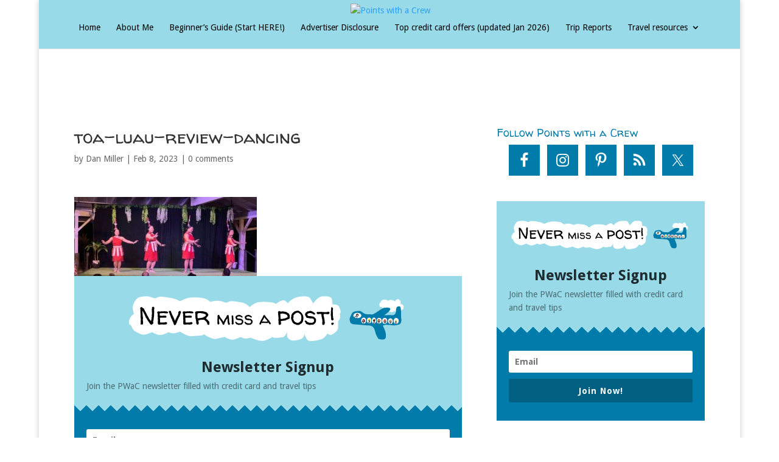

--- FILE ---
content_type: text/css
request_url: https://www.pointswithacrew.com/wp-content/tablepress-custom.css?ver=40
body_size: -249
content:
.tablepress .sorting:after {
	position: relative;
	right: -2px;
}

--- FILE ---
content_type: application/javascript; charset=utf-8
request_url: https://fundingchoicesmessages.google.com/f/AGSKWxXXo5EQH-x5X1RorX_ylFGGJUerued1dey7WzmbBTnb8ubiGDQJbgXF3BCV5gCihvwWWnLyga3-guuU7mLbhVGQqzMYLepc8zQTY-WcQfwRXHyjm6SoAxK1SBUI--T4vAhTvl3kETrmFzIF38msfQ62BnDc84xLjxN0uk6XVPeIki2dOWV3YESjP6Cj/_-adSponsors./adcontainer?-ad-200x200-_140x600_-ad_banner-
body_size: -1285
content:
window['54fdcb01-2248-4947-807f-d79581503c9c'] = true;

--- FILE ---
content_type: application/javascript
request_url: https://html-load.com/script/www.pointswithacrew.com.js?hash=-1866409168
body_size: 172303
content:
// 
!function(){function a2L(t,e){const n=a2U();return(a2L=function(t,e){return n[t-=174]})(t,e)}function a2U(){const t=["skewY( [<angle>|<zero>] )","Terminate - memory limit threshold","none|<image>|<mask-source>","Expect a keyword","OutOfPageFormat","notificationPermissions signal unexpected behaviour","getParameter","Matching for a tree with var() is not supported","googletag","contentWindow","getWindowId","travelbook.de","[first|last]? baseline","[<integer>&&<symbol>]#","http://","auto|loose|normal|strict|anywhere","v4ac1eiZr0","sync.search.spotxchange.com","navigator.connection is undefined","adsinteractive.com","Number, dimension, ratio or identifier is expected","HTMLIFrameElement_srcdoc","<'text-emphasis-style'>||<'text-emphasis-color'>","<'animation-duration'>||<easing-function>||<'animation-delay'>||<single-animation-iteration-count>||<single-animation-direction>||<single-animation-fill-mode>||<single-animation-play-state>||[none|<keyframes-name>]||<single-animation-timeline>","butt|round|square","protectFetchInputSync shouldn't be called with ReadableStream","encodeId","in [<rectangular-color-space>|<polar-color-space> <hue-interpolation-method>?|<custom-color-space>]","resource","ident-token","cos( <calc-sum> )","fetch","/analytics?host=","set ","; HttpOnly","First-party image load failed","script:","Negotiate sync vital failed: ","parseAtrulePrelude","event","<number>|<angle>","max( <calc-sum># )","atob","[<display-outside>||<display-inside>]|<display-listitem>|<display-internal>|<display-box>|<display-legacy>|<-non-standard-display>","Destroying blocked slots : ","Document_getElementById","electron","nicovideo.jp","dvi","adUnitPath","Element_querySelectorAll","and","adsrvr.org","flux.jp","minmax( [<length-percentage>|min-content|max-content|auto] , [<length-percentage>|<flex>|min-content|max-content|auto] )","clone","supports(","EOF-token","https://qa.ad-shield.io","admz","ABCDEFGHIJKLMNOPQRSTUVWXYZabcdefghijklmnopqrstuvwxyz","isVisible","groups","contentDocument","Window_fetchLater","/detect/script-block/script-blocked-checker","dVY2fSlRJz9Ee1NlQU1YNDtFZg==","Function.prototype.bind is undefined","referrer","hashchange","appendChild","freestar","as-revalidator","none|<custom-ident>","unit","tcloaded","Window_name","https://s.html-load.com","iframe","cdn.nidan.d2c.ne.jp","div {}","parseWithFallback","document.hidden","<keyframe-block>+","stickyads","HTMLMediaElement_src","contentsfeed.com","MatchOnceBuffer","petbook.de","normal|<string>","rightComparison","getSetCookie","<'border-top-width'>||<'border-top-style'>||<color>","__fxdriver_evaluate","shouldApplyGdpr","eatDelim","Element_ariaLabel","function-token","HTMLAnchorElement_origin","advertiserId","connectad.io","phantomjs","[normal|x-slow|slow|medium|fast|x-fast]||<percentage>","consumeUntilSemicolonIncluded","<html><head></head><body></body></html>","var( <custom-property-name> , <declaration-value>? )","slotRenderEnded","Window","<string>|<custom-ident>+","getSizes","protect","Unexpected combinator","assign","ups.analytics.yahoo.com","HTMLElement","then","SECSSOBrowserChrome","em1wYw==","-moz-ButtonDefault|-moz-ButtonHoverFace|-moz-ButtonHoverText|-moz-CellHighlight|-moz-CellHighlightText|-moz-Combobox|-moz-ComboboxText|-moz-Dialog|-moz-DialogText|-moz-dragtargetzone|-moz-EvenTreeRow|-moz-Field|-moz-FieldText|-moz-html-CellHighlight|-moz-html-CellHighlightText|-moz-mac-accentdarkestshadow|-moz-mac-accentdarkshadow|-moz-mac-accentface|-moz-mac-accentlightesthighlight|-moz-mac-accentlightshadow|-moz-mac-accentregularhighlight|-moz-mac-accentregularshadow|-moz-mac-chrome-active|-moz-mac-chrome-inactive|-moz-mac-focusring|-moz-mac-menuselect|-moz-mac-menushadow|-moz-mac-menutextselect|-moz-MenuHover|-moz-MenuHoverText|-moz-MenuBarText|-moz-MenuBarHoverText|-moz-nativehyperlinktext|-moz-OddTreeRow|-moz-win-communicationstext|-moz-win-mediatext|-moz-activehyperlinktext|-moz-default-background-color|-moz-default-color|-moz-hyperlinktext|-moz-visitedhyperlinktext|-webkit-activelink|-webkit-focus-ring-color|-webkit-link|-webkit-text","grayscale( <number-percentage> )","Failed to get key from: ","cmpStr","ADS_FRAME","Percent sign is expected","child-0","child|young|old","navigator.permissions is undefined","revert-layer","else","[auto? [none|<length>]]{1,2}","Expected ","ABCDEFGHIJKLMNOPQRSTUVWXYZabcdefghijklmnopqrstuvwxyz0123456789+/","https://cmp.travelbook.de","dpi","navigator.connection.rtt is undefined","adthrive-","cyclic|numeric|alphabetic|symbolic|additive|[fixed <integer>?]|[extends <counter-style-name>]","MatchGraph","scope","Bad syntax",".gamezop.com","pathname","tagan.adlightning.com","bWlsYmAjM0JhcV07RFRWP2UuPCAmYw==","base","[row|column]||dense","window.as_location","startLine","ittpx-asia.eskimi.com","cp.edl.co.kr","serif|sans-serif|cursive|fantasy|monospace","rel","whale","<image>|<color>","[<line-names>? [<fixed-size>|<fixed-repeat>]]* <line-names>? <auto-repeat> [<line-names>? [<fixed-size>|<fixed-repeat>]]* <line-names>?","slice|clone","__as_ready_resolve","getContext","inventoryId","https://securepubads.g.doubleclick.net/gampad/ads","www.whatcar.com","getSlotElementId","; Path=","HTMLAnchorElement_hostname","c3ZtbQ==","nightmare","key","opacity( [<number-percentage>] )","sascdn.com","avt","horizontal-tb|vertical-rl|vertical-lr|sideways-rl|sideways-lr|<svg-writing-mode>","<ident-token> : <declaration-value>? ['!' important]?","clear|copy|source-over|source-in|source-out|source-atop|destination-over|destination-in|destination-out|destination-atop|xor","advertisement","pagead/js/dv3.js","cssRules","Date.now","every","ensureInit","setPAAPIConfigForGPT","springserve.com",'"<", ">", "=" or ")"',"Brackets","MessagePort","Bad value for `","unhandled exception","tunebat.com","substrToCursor","autobild.de","matchStack","XMLHttpRequest_response","<url>+","<type-selector>|<subclass-selector>","Counter","aniview.com","children","Exception occurred in hooked function ","FeatureRange","<single-animation-play-state>#","normal|[fill||stroke||markers]","high","custom","Py0wOHRQKEpIMUVHeyVbaiZzIiBENWs=","xhr_defer","Forward report url to engineers",'":[{"id":"',"reserved1Output","copyScriptElement","_WEBDRIVER_ELEM_CACHE","; Priority=Low","_prototype","eWJmcQ==","[center|[[left|right|x-start|x-end]? <length-percentage>?]!]#","DONE","linear|<cubic-bezier-timing-function>|<step-timing-function>","https://ad.yieldlab.net/yp","https://fastlane.rubiconproject.com/a/api/fastlane.json","inline|block|horizontal|vertical","pipeThrough","running|paused","integrity","postmedia.solutions.cdn.optable.co","aria-label","errorTrace signal unexpected behaviour","ads_","fill","none|discard-before||discard-after||discard-inner",'meta[name="as-event-handler-added"]','<div class="',"CSSStyleDeclaration_setProperty"," pending cmds","absolute","s2s.t13.io","https://pagead2.googlesyndication.com/pagead/js/adsbygoogle.js","negotiate_fail","https://content-loader.com","[restore-rejections] handleQueued script_onerror","_map","VzB8N196fXtyb1lraFhMXiUoJy8+TnRRR2d1WlNBNHZV","RTCEncodedAudioFrame","container","referrerPolicy","<feature-type> '{' <feature-value-declaration-list> '}'","pageview_id","[[<family-name>|<generic-voice>] ,]* [<family-name>|<generic-voice>]|preserve","selectors","auto|crisp-edges|pixelated|optimizeSpeed|optimizeQuality|<-non-standard-image-rendering>","Unexpected end of input","memory","Unknown feature ","\x3c!--","<track-size>+","<color>&&<color-stop-angle>?","browsiprod.com","ChromeDriverw","createSession","https://btlr.sharethrough.com/universal/v1","getElementById","none|<filter-function-list>","scaleX( [<number>|<percentage>] )","w = window.parent;","asin( <calc-sum> )","clickiocdn.com","auto|none|<dashed-ident>|<scroll()>|<view()>","allow-scripts","HEAD","denied","counter( <counter-name> , <counter-style>? )","supplierId","rem( <calc-sum> , <calc-sum> )","nightmarejs","<visual-box>||<length [0,∞]>","isEmpty",'<html><head><script src="',"[none|<keyframes-name>]#","interval","https://exchange.kueezrtb.com/prebid/multi/","marphezis.com","true","/pcs/activeview?","sdk_version","_self","UWpeIE5DVXY1NGxlIlZNbV8zMEdM","center|start|end|flex-start|flex-end","<number>|<percentage>","iu_parts","baseline|sub|super|text-top|text-bottom|middle|top|bottom|<percentage>|<length>","N3k6eDIxOF1VI05DfW5XYU1Te0w=","gpt-","https://cmp.autobild.de","position","msie","X2w8IFZ6cURGOjJnNjF3e2ltKCI3TEFaYS9eaiVcJ0s/","command","def","teads.tv","initial","column","Unknown type: ","azUyM3RscHplcXZzMHlqaDgxb2d1YTZ3bmJyN2M5bWY0aQ==","parseValue","skipSC","admanmedia.com","SyntaxReferenceError","originalUrl","snigel-","components","axelspringer.com","constructor","[csstree-match] BREAK after ","Click","pub_728x90","JSON_parse","https://ap.lijit.com/rtb/bid","MHQ4a2JmMjZ1ejlzbWg3MTRwY2V4eQ==",")-token","https://prebid.trustedstack.com/rtb/trustedstack","bzlxemF4dHA0MDZ3a2U3aWIyZzM4Znltdmo1bGNoMW5y","normal|reverse|inherit","addEventListener","is_ads_blocked","semicolon-token","[contain|none|auto]{1,2}","<calc-value> ['*' <calc-value>|'/' <number>]*","sqrt( <calc-sum> )","osano_","navigator.mimeTypes is undefined","<'inline-size'>","visibility","messageId","pub_300x250m","pseudo","api.receptivity.io","pub.network","data-src","SyntaxError","<empty string>","LayerList","height:    600px; position: sticky; top: 20px; display: block; margin-top: 20px; margin-right: 10px;","onlyForAsTest","getConsentMetadata","<'border-top-color'>{1,2}","auto|isolate","lab( [<percentage>|<number>|none] [<percentage>|<number>|none] [<percentage>|<number>|none] [/ [<alpha-value>|none]]? )",'div[aria-label="Ads"]',"__fr","isVisibleDocument","html","skimresources.com","eachMapping","navigator.appVersion is undefined","[[left|center|right|top|bottom|<length-percentage>]|[left|center|right|<length-percentage>] [top|center|bottom|<length-percentage>]|[center|[left|right] <length-percentage>?]&&[center|[top|bottom] <length-percentage>?]]","<'column-width'>||<'column-count'>","auto|never|always|<absolute-size>|<length>","ContentWindow not found","HTMLFormElement_target","<paint>","https://ad-delivery.net/px.gif?ch=2","<media-in-parens> [or <media-in-parens>]+","uidapi.com","languages","auto","img","N2d0a3JwYzQ1bndoNmk4amZ2OTNic3lsYXFlem11Mm8xMA==","<transform-function>+","Hex digit or question mark is expected","normal|reverse|alternate|alternate-reverse","additionalHeaders","dmJybDRzN3U5ZjhuejVqcHFpMG13dGU2Y3loYWcxM294","script-src","port1","givt_detected","DocumentFragment_getElementById","rlcdn.com","translateY( <length-percentage> )",", width: ","XMLHttpRequest_responseText","<grid-line> [/ <grid-line>]{0,3}","#as_domain","https://consent.sussexexpress.co.uk","HTMLMetaElement_content","auto|<color>","OTF5c3hlOGx1b3JuNnZwY2l3cQ==","cssText","layer( <layer-name> )","eventType","Element_removeAttribute","parentElement","<length-percentage>{1,4} [/ <length-percentage>{1,4}]?","connatix.com","<url>","[above|below|right|left]? <length>? <image>?","oklab( [<percentage>|<number>|none] [<percentage>|<number>|none] [<percentage>|<number>|none] [/ [<alpha-value>|none]]? )","Element_outerHTML","getPrototypeOf","lines","gecko","width: 100vw; height: 100vh; z-index: 2147483647; position: fixed; left: 0; top: 0;","CSSMozDocumentRule","[none|<single-transition-property>]||<time>||<easing-function>||<time>||<transition-behavior-value>","getBoundingClientRect","HTMLScriptElement_attributionSrc","unsafe|safe","fromSetString","<number-percentage>{1,4} fill?","HTMLAnchorElement_ping","padding-right","target","data-owner","raw","is_acceptable_ads_blocked","none|button|button-arrow-down|button-arrow-next|button-arrow-previous|button-arrow-up|button-bevel|button-focus|caret|checkbox|checkbox-container|checkbox-label|checkmenuitem|dualbutton|groupbox|listbox|listitem|menuarrow|menubar|menucheckbox|menuimage|menuitem|menuitemtext|menulist|menulist-button|menulist-text|menulist-textfield|menupopup|menuradio|menuseparator|meterbar|meterchunk|progressbar|progressbar-vertical|progresschunk|progresschunk-vertical|radio|radio-container|radio-label|radiomenuitem|range|range-thumb|resizer|resizerpanel|scale-horizontal|scalethumbend|scalethumb-horizontal|scalethumbstart|scalethumbtick|scalethumb-vertical|scale-vertical|scrollbarbutton-down|scrollbarbutton-left|scrollbarbutton-right|scrollbarbutton-up|scrollbarthumb-horizontal|scrollbarthumb-vertical|scrollbartrack-horizontal|scrollbartrack-vertical|searchfield|separator|sheet|spinner|spinner-downbutton|spinner-textfield|spinner-upbutton|splitter|statusbar|statusbarpanel|tab|tabpanel|tabpanels|tab-scroll-arrow-back|tab-scroll-arrow-forward|textfield|textfield-multiline|toolbar|toolbarbutton|toolbarbutton-dropdown|toolbargripper|toolbox|tooltip|treeheader|treeheadercell|treeheadersortarrow|treeitem|treeline|treetwisty|treetwistyopen|treeview|-moz-mac-unified-toolbar|-moz-win-borderless-glass|-moz-win-browsertabbar-toolbox|-moz-win-communicationstext|-moz-win-communications-toolbox|-moz-win-exclude-glass|-moz-win-glass|-moz-win-mediatext|-moz-win-media-toolbox|-moz-window-button-box|-moz-window-button-box-maximized|-moz-window-button-close|-moz-window-button-maximize|-moz-window-button-minimize|-moz-window-button-restore|-moz-window-frame-bottom|-moz-window-frame-left|-moz-window-frame-right|-moz-window-titlebar|-moz-window-titlebar-maximized","( <declaration> )","HTMLTableSectionElement","reset","Range","cdn-exchange.toastoven.net","content|fixed","decorate","consumeUntilLeftCurlyBracket","   ","UNKNOWN","Expected more digits in base 64 VLQ value.","normal|multiply|screen|overlay|darken|lighten|color-dodge|color-burn|hard-light|soft-light|difference|exclusion|hue|saturation|color|luminosity","naver","domain switch: no src attribute","<'top'>","['~'|'|'|'^'|'$'|'*']? '='","_array","dggn","Request","inside|outside|top|left|right|bottom|start|end|self-start|self-end|<percentage>|center","xg4ken.com","8573741755808484570000","ad.as.amanad.adtdp.com","Advertisement","gacraft.jp","_top","Keyword","opacity","adClosed","pagead2.googlesyndication.com","ndtvprofit.com","advertisement-holder","credentials","^(https?:)?\\/\\/ad\\.doubleclick\\.net\\/ddm\\/track(imp|clk)","px-cloud.net","toLowerCase","getTokenStart","ayads.co","any","closest-side|closest-corner|farthest-side|farthest-corner|sides","sepia( <number-percentage> )","start|end|left|right|center|justify|match-parent","stats.wp.com","isBalanceEdge"," requestBids.before hook: ","innovid.com","MatchOnce","<ray()>|<url>|<basic-shape>","Blocked interstial slot define:","compareByGeneratedPositionsInflated","getClickUrl","':' <ident-token>|':' <function-token> <any-value> ')'","lookupNonWSType","ins.adsbygoogle",'{"apply-ratio":1,"',"_as_injected_functions","` for ","isFirefox","https://consent.yorkshirepost.co.uk","HTMLIFrameElement_contentWindow","<'background-color'>||<bg-image>||<bg-position> [/ <bg-size>]?||<repeat-style>||<attachment>||<box>||<box>","(\\s|>)","auto|all|none","isAdblockUser","splice","return this","adspsp.com","cooktoria.com","travle.earth","Nm03a3dlM3Fhb2h1NWc0Yno4aQ==","get","<clip-source>|[<basic-shape>||<geometry-box>]|none","map","get-computed-style","preload","adsappier.com","mimeTypes","?as-revalidator=","textAd","Type","getId","normal|text|emoji|unicode",'<\/script><script src="',"AdShield API","dmtkcw==","cXA1cjg0Mnljdnhqb3diYXo3dWh0czlnazZpMGVtbjEzZg==","max-age","base[href]","language","country","<display-outside>?&&[flow|flow-root]?&&list-item","Node","httpEquiv","responseType","tan( <calc-sum> )","safe","round( <rounding-strategy>? , <calc-sum> , <calc-sum> )","TBL","this.href='https://paid.outbrain.com/network/redir","<color-stop-length>|<color-stop-angle>","middle","e2VGJU9YclEyPm5wM0pOXTQ3dQ==","/bq/event","adkernel.com","Failed to decode protect-url: url is empty","attr( <attr-name> <type-or-unit>? [, <attr-fallback>]? )","tag","auto|balance|stable|pretty","<'margin-inline-start'>","<length>|thin|medium|thick","none|strict|content|[[size||inline-size]||layout||style||paint]","ybar","api.assertcom.de","__selenium_evaluate","rotate3d( <number> , <number> , <number> , [<angle>|<zero>] )","styleSheets","stickyadstv.com","image-src: display-none","right","dWwyb3cwMWo5enE1OG1mazRjdjM3YWJzeWlndGVoNnhu","image-set( <image-set-option># )","lngtdv.com","servenobid.com","normal|[<numeric-figure-values>||<numeric-spacing-values>||<numeric-fraction-values>||ordinal||slashed-zero]","response","parseRulePrelude","picrew.me","allowRunInIframe","generic( kai )|generic( fangsong )|generic( nastaliq )","feature","[[auto|<length-percentage>]{1,2}]#","firstCharOffset","none|<shadow-t>#","_mappings","yahoo-mail-v1","stopImmediatePropagation","Invalid base64 digit: ",'"],[class*="',"<head","revert","saturate( <number-percentage> )","hue-rotate( <angle> )","InE0CkozZmtaaGombHRgd0g1MFQ9J2d8KEVQW0ItUVlE","as-check-script-blocked-ready","getAttribute","idFilter","initMain","rest",'":", ',"bot","appVersion","northernirelandworld.com","cpmstar.com","Identifier or parenthesis is expected","item doesn't belong to list","bricks-co.com","cDkxdHp4NGlic2h3ZjNxeWVuNTA2dWdvMm1rdjhscmpjNw==","UserAgent","BotdError","env( <custom-ident> , <declaration-value>? )","NFdCXTM+CW89bk12Y0thd19yVlI3emxxbSlGcGA6VGdPJw==","[AdShield API] cmd execution error:","rfihub.com","rex","df-srv.de","as_logs","northantstelegraph.co.uk",'" as-key="',"marker-end","flip-block||flip-inline||flip-start","thebrighttag.com","https://ghb.adtelligent.com/v2/auction/","ms, fetchElapsed: ","json","isMainFrame","ids","<'caret-color'>||<'caret-shape'>","querySelectorAll",", y: ","fields","ui-serif|ui-sans-serif|ui-monospace|ui-rounded","blocking_ads","ADM (","data-non-sharding","originalLine","bliink.io","gwd-","updateCursors","appsflyer.com","Unknown node type:","; Priority=Medium","normal|allow-discrete","as-extra","adUnits","url-token","omid_message_method","getLocationFromList","hidden","isNaN","/negotiate/script-set-value","before","eTkzcmZ0czdseHE4dmtnamVuNW0waTZ3emhhcDF1Y2Iybw==","fastclick.net","max-width","title","block|inline|x|y","normal|small-caps|all-small-caps|petite-caps|all-petite-caps|unicase|titling-caps","lvmax","; Partitioned","none|always|column|page|spread","collapse|discard|preserve|preserve-breaks|preserve-spaces|break-spaces","adscale.de","/bannertext","linear|radial","responseURL","Property","atrule","image( <image-tags>? [<image-src>? , <color>?]! )","x-frame-height","banner-","checkAtrulePrelude","code","last","iframe message timeout","eof","race","MediaSettingsRange","[src*=","send",", height: ","2PTUWxO","truvidplayer.com","/negotiate/v3/xhr?passcode=","[<url>|url-prefix( <string> )|domain( <string> )|media-document( <string> )|regexp( <string> )]#","auto|never|always","https://s.teag.ad-shield.io/2/857374/analytics.js","not expected type of fetch Request: ","comment-token","relative","adtelligent.com","computed","domain","mfadsrvr.com","<length>|auto","[<'view-timeline-name'> <'view-timeline-axis'>?]#","default|menu|tooltip|sheet|none","Element_querySelector","documentElement","keys","nthChildOf","normal|bold|<number [1,1000]>","state","text-ads","urlParse","<length>|<percentage>","adfarm1.adition.com","sddan.com","No element indexed by ","next","width not removed","prevUntil","setSourceContent","; Secure","CanvasCaptureMediaStream","<forgiving-selector-list>","createObjectURL"," is not a constructor or null","error on googletag.pubads()","edg/","CefSharp","throw new Error();","[<mask-reference>||<position> [/ <bg-size>]?||<repeat-style>||[<box>|border|padding|content|text]||[<box>|border|padding|content]]#","iframe error event","syntaxStack","x: ","https://static.criteo.net/js/ld/publishertag.prebid.js","Favicon loading failed. Media negotiations will be suppressed.","https://prg.smartadserver.com/prebid/v1","bidsBackHandler","search","campaignId","body > div > span > div","calc( <calc-sum> )","getCategoryExclusions","document.documentElement.clientWidth, clientHeight","gstatic.com","Terminate - non-adblock","sdkVersion","randomUUID","nextCharCode","XncgVl8xcWs2OmooImc+aSVlfEwyY0k=",'iframe[name="',"indexOf","requestBids","fuseplatform.net","set","TopLevelCss","endsWith","cache_isbot","Atrule","parseString","ad\\.doubleclick\\.net|static\\.dable\\.io","economy|exact","layer","ReadableStream","urlGenerate","forEach","UnicodeRange","[Profile Handler]","487028vTzLEG","tokens","-ms-inline-flexbox|-ms-grid|-ms-inline-grid|-webkit-flex|-webkit-inline-flex|-webkit-box|-webkit-inline-box|-moz-inline-stack|-moz-box|-moz-inline-box","document.classList.remove not work","url( <string> <url-modifier>* )|<url-token>","option path is invalid","closest","side_ad","ghi","HTMLAnchorElement_href","as_json_modifier","<'max-height'>","Expect a number","25460760NbHiVa","HTMLElement_style","reportToSentry","onClick","document - link element","VHg8V3xYdmN1YkN6LWVrVS8gb2lNCSY6JUlnPjJoe3Nb","self","_phantom","XMLHttpRequest_responseURL","https://consent.newcastleworld.com","as_apply","smartyads.com","halifaxcourier.co.uk","_ad","https://cmp.techbook.de","Must be between 0 and 63: ","XMLHttpRequest_responseType","Semicolon or block is expected","[<url>|<gradient>|none] [<length-percentage>{4} <-webkit-mask-box-repeat>{2}]?","prev_iu_szs","stopPropagation","Failed to detect bot","<complex-real-selector>#","separate|collapse|auto","/favicon.png?","Negotiate async ads failed: ","iframe message timeout: ","<time>|none|x-weak|weak|medium|strong|x-strong","addMapping","Boolean","[[<url> [<x> <y>]? ,]* [auto|default|none|context-menu|help|pointer|progress|wait|cell|crosshair|text|vertical-text|alias|copy|move|no-drop|not-allowed|e-resize|n-resize|ne-resize|nw-resize|s-resize|se-resize|sw-resize|w-resize|ew-resize|ns-resize|nesw-resize|nwse-resize|col-resize|row-resize|all-scroll|zoom-in|zoom-out|grab|grabbing|hand|-webkit-grab|-webkit-grabbing|-webkit-zoom-in|-webkit-zoom-out|-moz-grab|-moz-grabbing|-moz-zoom-in|-moz-zoom-out]]","_selenium","getStorageUpdates","Performance.network","pow( <calc-sum> , <calc-sum> )","<shape>|auto","<mf-name> ['<'|'>']? '='? <mf-value>|<mf-value> ['<'|'>']? '='? <mf-name>|<mf-value> '<' '='? <mf-name> '<' '='? <mf-value>|<mf-value> '>' '='? <mf-name> '>' '='? <mf-value>","gumgum.com","<'inset-block'>","Plus sign","clean","okNetworkStatusCodes","_sourceRoot","CSSStyleDeclaration_getPropertyValue","cesoirtv.com","EventTarget_removeEventListener","include","auto-add|add( <integer> )|<integer>","gcprivacy.com","Combinator is expected","6d29821e","normal|<try-size>","none|capitalize|uppercase|lowercase|full-width|full-size-kana","[AdBlockDetector] page unloaded while checking request block. ","<mask-layer>#","/container.html","botd","auto|<position>","open","error","samesite","ads-twitter.com","throwError","svi","content|<'width'>","auto|from-font|[under||[left|right]]","padStart","enjgioijew","auto|start|end|center|baseline|stretch","MyV0CXsycmNrZnlYUl0/TksmL0ZndztUU01tbi03X2lVLg==","channel","Element_closest","checkAtruleDescriptorName","direction","SVGElement","ric","<'margin-inline-end'>","isActive","Notification","<'-ms-scroll-limit-x-min'> <'-ms-scroll-limit-y-min'> <'-ms-scroll-limit-x-max'> <'-ms-scroll-limit-y-max'>","tokenCount","amazon-adsystem.com","function ","<compound-selector>#","window.top.confiant.services().onASTAdLoad","general-enclosed","findAll","fs-","generatedLine","SYN_URG","HTMLCanvasElement.getContext is not a function","bGU0OTcxbTVpcnB1a3hqdjNzcTJvOHk2MGduYnp0aHdmYQ==","parent","pageview","as_test","brightness( <number-percentage> )","[<line-names>|<name-repeat>]+","Too many hex digits","getPropertyValue","performance_gpt_ad_rendered","cmE7TUg3emZBb1EJeFRVaD9uPSFOSks5PHZgNXsjbVsz","initLogMessageHandler","data","cmd","clearTimeout","click","translate3d( <length-percentage> , <length-percentage> , <length> )",'[name^="google_ads_iframe"]',"HTMLElement_title",'"><\/script>','[id^="gpt_ad_"]',"circle|ellipse","__webdriver_evaluate","callback","[( <scope-start> )]? [to ( <scope-end> )]?","eat","auto|<length>","<'pause-before'> <'pause-after'>?","random",'","width":160,"height":600,"position":{"selector":"div#contents","position-rule":"child-0","insert-rule":[]},"original-ads":[{"selector":"div#contents > span#ads"}],"attributes":[]}]}',"cdn.iubenda.com","gw.geoedge.be","bzVoa203OHVwMnl4d3Z6c2owYXQxYmdscjZlaTQzbmNx","onetag-sys.com","none|mandatory|proximity","normal|ultra-condensed|extra-condensed|condensed|semi-condensed|semi-expanded|expanded|extra-expanded|ultra-expanded","Field `","360yield.com","smsonline.cloud","cbidsp","chained|none","!term","<mf-plain>|<mf-boolean>|<mf-range>","normal|[<number> <integer>?]","static|relative|absolute|sticky|fixed|-webkit-sticky","/asn","` has no known descriptors","kargo-","<wq-name>|<ns-prefix>? '*'","toStringTag","compact","esp.rtbhouse.com","classList","content_ad","; Max-Age=","neoera-cdn.relevant-digital.com","MUVIYi58dT9wKHFmUGl0eSdyNk8lCXc9XTlCSlJEOzo4aw==","none|<url>","parseFloat","medium","as_handler_set","WEVRNSU8Sl9oIy4wZj92ZUs6ewlDdXRqYEJQOE5HVWIp","consents","char must be length 1","tri","normal|none|[<common-lig-values>||<discretionary-lig-values>||<historical-lig-values>||<contextual-alt-values>]","adlib","programme-tv.net","content-visibility","auto|inter-character|inter-word|none","dyv1bugovvq1g.cloudfront.net","<angle>","AddMatchOnce","[none|<dashed-ident>]#","ad-score.com","<line-style>{1,4}","gpt_requested_time","<length>|<percentage>|auto","[<ident-token>|'*']? '|'","removeAttribute","visible|hidden|collapse","none|all|[digits <integer>?]","<'border-style'>","aW5wdXQ=","#adshield","versions","adSlot","cust_params","windowSize","charAt","api","systemLanguage","Nth","navigator.permissions.query is not a function","_serializeMappings","Css","substring","<fixed-breadth>|minmax( <fixed-breadth> , <track-breadth> )|minmax( <inflexible-breadth> , <fixed-breadth> )","includeHosts","none|[ex-height|cap-height|ch-width|ic-width|ic-height]? [from-font|<number>]","protectCss","[native code]","odd","<'grid-template'>|<'grid-template-rows'> / [auto-flow&&dense?] <'grid-auto-columns'>?|[auto-flow&&dense?] <'grid-auto-rows'>? / <'grid-template-columns'>","programme.tv","recoverAds","<div","https://consent.sunderlandecho.com","adm","IFrame","trvdp.com","casalemedia.com","value","<url>|none","logs-partners.coupang.com","pbstck.com","N3o+Z317L1cjYGNbWlQmc0k8Mi1oYUtYWW4Kbyl4U0ZB","[<layer-name>#|<layer-name>?]","isBrave","argument val is invalid","scrollHeight","[<predefined-rgb-params>|<xyz-params>]","<ns-prefix>? <ident-token>","tokenIndex","[<geometry-box>|no-clip]#","https://consent.halifaxcourier.co.uk","applyRatio","[AdBlockDetector] Snippet adblock detected","index","timeout","lvb","https://imasdk.googleapis.com","adsafeprotected.com","<'opacity'>","browserKind","baseUrl","selector","<'margin'>","postMessage","<font-stretch-absolute>{1,2}","<angle>|[[left-side|far-left|left|center-left|center|center-right|right|far-right|right-side]||behind]|leftwards|rightwards","/favicon.ico?","ads","HTMLSourceElement","ads-","none|<single-transition-property>#","visible|hidden","auto|none|scrollbar|-ms-autohiding-scrollbar","Date.now is not a function","XMLHttpRequest_responseXML","https://grid-bidder.criteo.com/openrtb_2_5/pbjs/auction/request","player","Match","normal|<percentage>","HTMLAnchorElement_protocol","<'border-width'>||<'border-style'>||<color>","auto|fixed","Y29rcQ==",'function t(n,r){const c=e();return(t=function(t,e){return c[t-=125]})(n,r)}function e(){const t=["501488WDDNqd","currentScript","65XmFJPF","stack","3191470qiFaCf","63QVFWTR","3331tAHLvD","3cJTWsk","42360ynNtWd","2142mgVquH","remove","__hooked_preframe","18876319fSHirK","defineProperties","test","1121030sZJRuE","defineProperty","9215778iEEMcx"];return(e=function(){return t})()}(function(n,r){const c=t,s=e();for(;;)try{if(877771===-parseInt(c(125))/1+-parseInt(c(141))/2*(parseInt(c(126))/3)+-parseInt(c(137))/4*(-parseInt(c(139))/5)+parseInt(c(136))/6+parseInt(c(128))/7*(-parseInt(c(127))/8)+parseInt(c(142))/9*(-parseInt(c(134))/10)+parseInt(c(131))/11)break;s.push(s.shift())}catch(t){s.push(s.shift())}})(),(()=>{const e=t;document[e(138)][e(129)]();const n=Object[e(135)],r=Object.defineProperties,c=()=>{const t=e,n=(new Error)[t(140)];return!!new RegExp(atob("KChhYm9ydC1vbi1pZnJhbWUtcHJvcGVydHl8b3ZlcnJpZGUtcHJvcGVydHkpLShyZWFkfHdyaXRlKSl8cHJldmVudC1saXN0ZW5lcg=="))[t(133)](n)};Object[e(135)]=(...t)=>{if(!c())return n(...t)},Object[e(132)]=(...t)=>{if(!c())return r(...t)},window[e(130)]=!0})();',"pn.ybp.yahoo.com","childElementCount",".get","__prehooked","VENDOR","adjust.com","<'justify-self'>|anchor-center","dvmin","auto|after","MozAppearance","<number-percentage>{1,4}&&fill?","AdThrive_","MWtvaG12NHJsMDgzNjJhaXA3ZmpzNWN0YnF5Z3p3eG5l","mediatradecraft.com","as-check-script-blocked","https://html-load.cc","HTMLImageElement","preventDefault","sessionStorage","permutive.com","<pseudo-element-selector> <pseudo-class-selector>*","function a0Z(e,Z){const L=a0e();return a0Z=function(w,Q){w=w-0xf2;let v=L[w];return v;},a0Z(e,Z);}function a0e(){const eD=['onload','as_','526myoEGc','push','__sa_','__as_ready_resolve','__as_rej','addEventListener','LOADING','XMLHttpRequest','entries','getOwnPropertyDescriptor','_as_prehooked_functions','status','script_onerror','__fr','xhr_defer','href','isAdBlockerDetected','length','then','8fkpCwc','onerror','apply','readyState','_as_prehooked','set','__as_new_xhr_data','Window','catch','charCodeAt','location','document','onreadystatechange','__as_xhr_open_args','_as_injected_functions','DONE','open','toLowerCase','handleEvent','defineProperty','name','54270lMbrbp','__as_is_xhr_loading','prototype','decodeURIComponent','contentWindow','EventTarget','407388pPDlir','__as_xhr_onload','collect','get','call','JSON','setAttribute','Element','btoa','__as_is_ready_state_change_loading','GET','4281624sRJEmx','__origin','currentScript','1433495pfzHcj','__prehooked','1079200HKAVfx','window','error','687boqfKv','fetch','load','1578234UbzukV','function','remove','hostname','adshield'];a0e=function(){return eD;};return a0e();}(function(e,Z){const C=a0Z,L=e();while(!![]){try{const w=-parseInt(C(0x10a))/0x1*(-parseInt(C(0x114))/0x2)+-parseInt(C(0xf7))/0x3+-parseInt(C(0x127))/0x4*(parseInt(C(0x13c))/0x5)+parseInt(C(0x10d))/0x6+parseInt(C(0x105))/0x7+parseInt(C(0x107))/0x8+-parseInt(C(0x102))/0x9;if(w===Z)break;else L['push'](L['shift']());}catch(Q){L['push'](L['shift']());}}}(a0e,0x24a95),((()=>{'use strict';const m=a0Z;const Z={'HTMLIFrameElement_contentWindow':()=>Object[m(0x11d)](HTMLIFrameElement[m(0xf3)],m(0xf5)),'XMLHttpRequest_open':()=>Q(window,m(0x11b),m(0x137)),'Window_decodeURIComponent':()=>Q(window,m(0x12e),m(0xf4)),'Window_fetch':()=>Q(window,m(0x12e),m(0x10b)),'Element_setAttribute':()=>Q(window,m(0xfe),m(0xfd)),'EventTarget_addEventListener':()=>Q(window,m(0xf6),m(0x119))},L=m(0x116)+window[m(0xff)](window[m(0x131)][m(0x123)]),w={'get'(){const R=m;return this[R(0xf9)](),window[L];},'collectOne'(v){window[L]=window[L]||{},window[L][v]||(window[L][v]=Z[v]());},'collect'(){const V=m;window[L]=window[L]||{};for(const [v,l]of Object[V(0x11c)](Z))window[L][v]||(window[L][v]=l());}};function Q(v,l,X){const e0=m;var B,s,y;return e0(0x108)===l[e0(0x138)]()?v[X]:e0(0x132)===l?null===(B=v[e0(0x132)])||void 0x0===B?void 0x0:B[X]:e0(0xfc)===l?null===(s=v[e0(0xfc)])||void 0x0===s?void 0x0:s[X]:null===(y=v[l])||void 0x0===y||null===(y=y[e0(0xf3)])||void 0x0===y?void 0x0:y[X];}((()=>{const e2=m;var v,X,B;const y=W=>{const e1=a0Z;let b=0x0;for(let O=0x0,z=W[e1(0x125)];O<z;O++){b=(b<<0x5)-b+W[e1(0x130)](O),b|=0x0;}return b;};null===(v=document[e2(0x104)])||void 0x0===v||v[e2(0x10f)]();const g=function(W){const b=function(O){const e3=a0Z;return e3(0x113)+y(O[e3(0x131)][e3(0x110)]+e3(0x11e));}(W);return W[b]||(W[b]={}),W[b];}(window),j=function(W){const b=function(O){const e4=a0Z;return e4(0x113)+y(O[e4(0x131)][e4(0x110)]+e4(0x135));}(W);return W[b]||(W[b]={}),W[b];}(window),K=e2(0x113)+y(window[e2(0x131)][e2(0x110)]+e2(0x12b));(X=window)[e2(0x117)]||(X[e2(0x117)]=[]),(B=window)[e2(0x118)]||(B[e2(0x118)]=[]);let x=!0x1;window[e2(0x117)][e2(0x115)](()=>{x=!0x0;});const E=new Promise(W=>{setTimeout(()=>{x=!0x0,W();},0x1b5d);});function N(W){return function(){const e5=a0Z;for(var b=arguments[e5(0x125)],O=new Array(b),z=0x0;z<b;z++)O[z]=arguments[z];return x?W(...O):new Promise((k,S)=>{const e6=e5;W(...O)[e6(0x126)](k)[e6(0x12f)](function(){const e7=e6;for(var f=arguments[e7(0x125)],q=new Array(f),A=0x0;A<f;A++)q[A]=arguments[A];E[e7(0x126)](()=>S(...q)),window[e7(0x118)][e7(0x115)]({'type':e7(0x10b),'arguments':O,'errArgs':q,'reject':S,'resolve':k});});});};}const I=W=>{const e8=e2;var b,O,z;return e8(0x101)===(null===(b=W[e8(0x134)])||void 0x0===b?void 0x0:b[0x0])&&0x0===W[e8(0x11f)]&&((null===(O=W[e8(0x134)])||void 0x0===O?void 0x0:O[e8(0x125)])<0x3||!0x1!==(null===(z=W[e8(0x134)])||void 0x0===z?void 0x0:z[0x2]));},M=()=>{const e9=e2,W=Object[e9(0x11d)](XMLHttpRequest[e9(0xf3)],e9(0x133)),b=Object[e9(0x11d)](XMLHttpRequest[e9(0xf3)],e9(0x12a)),O=Object[e9(0x11d)](XMLHttpRequestEventTarget[e9(0xf3)],e9(0x128)),z=Object[e9(0x11d)](XMLHttpRequestEventTarget[e9(0xf3)],e9(0x112));W&&b&&O&&z&&(Object[e9(0x13a)](XMLHttpRequest[e9(0xf3)],e9(0x133),{'get':function(){const ee=e9,k=W[ee(0xfa)][ee(0xfb)](this);return(null==k?void 0x0:k[ee(0x103)])||k;},'set':function(k){const eZ=e9;if(x||!k||eZ(0x10e)!=typeof k)return W[eZ(0x12c)][eZ(0xfb)](this,k);const S=f=>{const eL=eZ;if(this[eL(0x12a)]===XMLHttpRequest[eL(0x136)]&&I(this))return this[eL(0x100)]=!0x0,E[eL(0x126)](()=>{const ew=eL;this[ew(0x100)]&&(this[ew(0x100)]=!0x1,k[ew(0xfb)](this,f));}),void window[eL(0x118)][eL(0x115)]({'type':eL(0x122),'callback':()=>(this[eL(0x100)]=!0x1,k[eL(0xfb)](this,f)),'xhr':this});k[eL(0xfb)](this,f);};S[eZ(0x103)]=k,W[eZ(0x12c)][eZ(0xfb)](this,S);}}),Object[e9(0x13a)](XMLHttpRequest[e9(0xf3)],e9(0x12a),{'get':function(){const eQ=e9;var k;return this[eQ(0x100)]?XMLHttpRequest[eQ(0x11a)]:null!==(k=this[eQ(0x12d)])&&void 0x0!==k&&k[eQ(0x12a)]?XMLHttpRequest[eQ(0x136)]:b[eQ(0xfa)][eQ(0xfb)](this);}}),Object[e9(0x13a)](XMLHttpRequestEventTarget[e9(0xf3)],e9(0x128),{'get':function(){const ev=e9,k=O[ev(0xfa)][ev(0xfb)](this);return(null==k?void 0x0:k[ev(0x103)])||k;},'set':function(k){const el=e9;if(x||!k||el(0x10e)!=typeof k)return O[el(0x12c)][el(0xfb)](this,k);const S=f=>{const er=el;if(I(this))return this[er(0xf2)]=!0x0,E[er(0x126)](()=>{const eX=er;this[eX(0xf2)]&&(this[eX(0xf2)]=!0x1,k[eX(0xfb)](this,f));}),void window[er(0x118)][er(0x115)]({'type':er(0x122),'callback':()=>(this[er(0xf2)]=!0x1,k[er(0xfb)](this,f)),'xhr':this});k[er(0xfb)](this,f);};S[el(0x103)]=k,O[el(0x12c)][el(0xfb)](this,S);}}),Object[e9(0x13a)](XMLHttpRequestEventTarget[e9(0xf3)],e9(0x112),{'get':function(){const eB=e9;return z[eB(0xfa)][eB(0xfb)](this);},'set':function(k){const es=e9;if(x||!k||es(0x10e)!=typeof k)return z[es(0x12c)][es(0xfb)](this,k);this[es(0xf8)]=k,this[es(0x119)](es(0x109),S=>{const ey=es;I(this)&&window[ey(0x118)][ey(0x115)]({'type':ey(0x122),'callback':()=>{},'xhr':this});}),z[es(0x12c)][es(0xfb)](this,k);}}));};function P(W){return function(){const eg=a0Z;for(var b=arguments[eg(0x125)],O=new Array(b),z=0x0;z<b;z++)O[z]=arguments[z];return this[eg(0x134)]=O,W[eg(0x129)](this,O);};}function Y(W,b,O){const et=e2,z=Object[et(0x11d)](W,b);if(z){const k={...z,'value':O};delete k[et(0xfa)],delete k[et(0x12c)],Object[et(0x13a)](W,b,k);}else W[b]=O;}function D(W,b,O){const ej=e2,z=W+'_'+b,k=w[ej(0xfa)]()[z];if(!k)return;const S=ej(0x108)===W[ej(0x138)]()?window:ej(0x132)===W?window[ej(0x132)]:ej(0xfc)===W?window[ej(0xfc)]:window[W][ej(0xf3)],f=function(){const eK=ej;for(var A=arguments[eK(0x125)],U=new Array(A),F=0x0;F<A;F++)U[F]=arguments[F];try{const J=j[z];return J?J[eK(0xfb)](this,k,...U):k[eK(0xfb)](this,...U);}catch(G){return k[eK(0xfb)](this,...U);}},q=O?O(f):f;Object[ej(0x13a)](q,ej(0x13b),{'value':b}),Object[ej(0x13a)](q,ej(0x106),{'value':!0x0}),Y(S,b,q),window[ej(0x117)][ej(0x115)](()=>{const ex=ej;window[ex(0x111)]&&!window[ex(0x111)][ex(0x124)]&&S[b]===q&&Y(S,b,k);}),g[z]=q;}window[K]||(w[e2(0xf9)](),D(e2(0x11b),e2(0x137),P),D(e2(0xfe),e2(0xfd)),D(e2(0x12e),e2(0x10b),N),(function(){const eN=e2,W=(z,k)=>new Promise((S,f)=>{const eE=a0Z,[q]=k;q[eE(0x121)]?f(k):(E[eE(0x126)](()=>f(k)),z[eE(0x119)](eE(0x10c),()=>S()),window[eE(0x118)][eE(0x115)]({'type':eE(0x120),'reject':()=>f(k),'errArgs':k,'tag':z}));}),b=Object[eN(0x11d)](HTMLElement[eN(0xf3)],eN(0x128));Object[eN(0x13a)](HTMLElement[eN(0xf3)],eN(0x128),{'get':function(){const eI=eN,z=b[eI(0xfa)][eI(0xfb)](this);return(null==z?void 0x0:z[eI(0x103)])||z;},'set':function(z){const eo=eN;var k=this;if(x||!(this instanceof HTMLScriptElement)||eo(0x10e)!=typeof z)return b[eo(0x12c)][eo(0xfb)](this,z);const S=function(){const ei=eo;for(var f=arguments[ei(0x125)],q=new Array(f),A=0x0;A<f;A++)q[A]=arguments[A];return W(k,q)[ei(0x12f)](U=>z[ei(0x129)](k,U));};S[eo(0x103)]=z,b[eo(0x12c)][eo(0xfb)](this,S);}});const O=EventTarget[eN(0xf3)][eN(0x119)];EventTarget[eN(0xf3)][eN(0x119)]=function(){const eM=eN;for(var z=this,k=arguments[eM(0x125)],S=new Array(k),f=0x0;f<k;f++)S[f]=arguments[f];const [q,A,...U]=S;if(x||!(this instanceof HTMLScriptElement)||eM(0x109)!==q||!(A instanceof Object))return O[eM(0xfb)](this,...S);const F=function(){const eP=eM;for(var J=arguments[eP(0x125)],G=new Array(J),H=0x0;H<J;H++)G[H]=arguments[H];return W(z,G)[eP(0x12f)](T=>{const eY=eP;eY(0x10e)==typeof A?A[eY(0x129)](z,T):A[eY(0x139)](...T);});};O[eM(0xfb)](this,q,F,...U);};}()),M(),window[K]=!0x0);})());})()));","script","normal|break-all|keep-all|break-word|auto-phrase","ads.blogherads.com","scale3d( [<number>|<percentage>]#{3} )","createElement","div#contents","<line-width>{1,4}","a2Zwdg==","/getconfig/sodar","normal|<length-percentage>","webkit","27d518f0"," is blocked.","<'border-image-source'>||<'border-image-slice'> [/ <'border-image-width'>|/ <'border-image-width'>? / <'border-image-outset'>]?||<'border-image-repeat'>","<'margin-block-end'>","POST","ZndiaA==","hookWindowProperty Error: ","repeating-linear-gradient( [<angle>|to <side-or-corner>]? , <color-stop-list> )","failed","\n  --------","MzZxejBtdjl0bmU3a3dyYTVpMXVqeDI4b3lmc3BjZ2xoNA==","ease|ease-in|ease-out|ease-in-out|cubic-bezier( <number [0,1]> , <number> , <number [0,1]> , <number> )","initInventoryFrame","matched","advertisement__label",", scrollX: ","<media-condition>|[not|only]? <media-type> [and <media-condition-without-or>]?","Spaces","var(","lvh","5ab43d8d","isEncodedUrl","allowPrebid","(-token","upright|rotate-left|rotate-right","<header","scaleY( [<number>|<percentage>] )","opera","protectFetchInput shouldn't be called with non-ReadableStream","https://consent.programme-tv.net","setIsTcfNeeded","hooking started without preframe hooking","CDO","@@toPrimitive must return a primitive value.","getElementsByClassName","Combinator","<single-animation-iteration-count>#","Condition","VW4gcHJvYmzDqG1lIGVzdCBzdXJ2ZW51IGxvcnMgZHUgY2hhcmdlbWVudCBkZSBsYSBwYWdlLiBWZXVpbGxleiBjbGlxdWVyIHN1ciBPSyBwb3VyIGVuIHNhdm9pciBwbHVzLg==","<percentage>|<length>|<number>","@top-left-corner|@top-left|@top-center|@top-right|@top-right-corner|@bottom-left-corner|@bottom-left|@bottom-center|@bottom-right|@bottom-right-corner|@left-top|@left-middle|@left-bottom|@right-top|@right-middle|@right-bottom","<family-name>#","repeating-conic-gradient( [from <angle>]? [at <position>]? , <angular-color-stop-list> )","visualViewport","eDhiM2xuMWs5bWNlaXM0dTB3aGpveXJ6djVxZ3RhcGYyNw==",'meta[name="as-tester-handler-added"]',"SktqJUlWels8RUgmPUZtaWN1TS46CVMteFBvWnM3CmtB","recovery_adm_click_ar","replaceChild","https://cmp.myhomebook.de","addModule","ping","&url=","Date","cnlwYQ==","bottom","(function(){","display","none|<offset-path>||<coord-box>","document.getElementsByTagName","none|element|text","responseText","sent","CSSStyleSheet_replaceSync","mustIncludeStrings","getVersion","toggle","none|<custom-ident>+","DOMContentLoaded","most-width|most-height|most-block-size|most-inline-size","Warning: set-cookie-parser appears to have been called on a request object. It is designed to parse Set-Cookie headers from responses, not Cookie headers from requests. Set the option {silent: true} to suppress this warning.","stpd.cloud","Node_appendChild","scale( [<number>|<percentage>]#{1,2} )","normal|strong|moderate|none|reduced","ZWhvcg==","WebGLRenderingContext is null","matchProperty","reserved2Output","*[id]","checkAtruleName","left","Unexpected input","acos( <calc-sum> )","readable","dump","<percentage>","browserLanguage","Terminate - not registered in db","setRequestHeader","attributionSrc","[[<'font-style'>||<font-variant-css2>||<'font-weight'>||<font-width-css3>]? <'font-size'> [/ <'line-height'>]? <'font-family'>#]|<system-family-name>|<-non-standard-font>","getAtrule","XXX","Bad syntax reference: ","circle( [<shape-radius>]? [at <position>]? )","removeItem",".setTargetingForGPTAsync","as-event-handler-added","auto|<length-percentage>","cqmin","sparteo.com",'<span id="banner-',"<'-ms-scroll-snap-type'> <'-ms-scroll-snap-points-y'>","firefox","phantomas","hash-token","adnami.io","addConnectionHandler","appconsent.io","Window_setTimeout","none|<angle>|[x|y|z|<number>{3}]&&<angle>","lookupType","auto|none|visiblePainted|visibleFill|visibleStroke|visible|painted|fill|stroke|all|inherit"," undefined","flags","workers.dev","miter|round|bevel","idSubstring","Blocked prebid request error for ","https://fb.css-load.com","script-src-elem","/recaptcha/api2/aframe","auto|normal|stretch|<baseline-position>|<overflow-position>? [<self-position>|left|right]","filename","<complex-selector-unit> [<combinator>? <complex-selector-unit>]*","Mismatch","https://fb.content-loader.com","www.google.com","setTargetingForGPTAsync","auto|both|start|end|maximum|clear","ignore|normal|select-after|select-before|select-menu|select-same|select-all|none","focus","can't access user-agent","method","nearest|up|down|to-zero","error on contentWindow","a.teads.tv","MSG_SYN","none|button|button-bevel|caps-lock-indicator|caret|checkbox|default-button|inner-spin-button|listbox|listitem|media-controls-background|media-controls-fullscreen-background|media-current-time-display|media-enter-fullscreen-button|media-exit-fullscreen-button|media-fullscreen-button|media-mute-button|media-overlay-play-button|media-play-button|media-seek-back-button|media-seek-forward-button|media-slider|media-sliderthumb|media-time-remaining-display|media-toggle-closed-captions-button|media-volume-slider|media-volume-slider-container|media-volume-sliderthumb|menulist|menulist-button|menulist-text|menulist-textfield|meter|progress-bar|progress-bar-value|push-button|radio|scrollbarbutton-down|scrollbarbutton-left|scrollbarbutton-right|scrollbarbutton-up|scrollbargripper-horizontal|scrollbargripper-vertical|scrollbarthumb-horizontal|scrollbarthumb-vertical|scrollbartrack-horizontal|scrollbartrack-vertical|searchfield|searchfield-cancel-button|searchfield-decoration|searchfield-results-button|searchfield-results-decoration|slider-horizontal|slider-vertical|sliderthumb-horizontal|sliderthumb-vertical|square-button|textarea|textfield|-apple-pay-button","source","blocking_acceptable_ads","i|s","YmphM3prZnZxbHRndTVzdzY3OG4=","auto|sRGB|linearRGB","skipUntilBalanced","/filter-fingerprint","ad-unit","server","floor","<'text-decoration-line'>||<'text-decoration-style'>||<'text-decoration-color'>||<'text-decoration-thickness'>","nextSibling","noktacom.rtb.monetixads.com","combo","ad-stir.com","lexer","positions","transparent|aliceblue|antiquewhite|aqua|aquamarine|azure|beige|bisque|black|blanchedalmond|blue|blueviolet|brown|burlywood|cadetblue|chartreuse|chocolate|coral|cornflowerblue|cornsilk|crimson|cyan|darkblue|darkcyan|darkgoldenrod|darkgray|darkgreen|darkgrey|darkkhaki|darkmagenta|darkolivegreen|darkorange|darkorchid|darkred|darksalmon|darkseagreen|darkslateblue|darkslategray|darkslategrey|darkturquoise|darkviolet|deeppink|deepskyblue|dimgray|dimgrey|dodgerblue|firebrick|floralwhite|forestgreen|fuchsia|gainsboro|ghostwhite|gold|goldenrod|gray|green|greenyellow|grey|honeydew|hotpink|indianred|indigo|ivory|khaki|lavender|lavenderblush|lawngreen|lemonchiffon|lightblue|lightcoral|lightcyan|lightgoldenrodyellow|lightgray|lightgreen|lightgrey|lightpink|lightsalmon|lightseagreen|lightskyblue|lightslategray|lightslategrey|lightsteelblue|lightyellow|lime|limegreen|linen|magenta|maroon|mediumaquamarine|mediumblue|mediumorchid|mediumpurple|mediumseagreen|mediumslateblue|mediumspringgreen|mediumturquoise|mediumvioletred|midnightblue|mintcream|mistyrose|moccasin|navajowhite|navy|oldlace|olive|olivedrab|orange|orangered|orchid|palegoldenrod|palegreen|paleturquoise|palevioletred|papayawhip|peachpuff|peru|pink|plum|powderblue|purple|rebeccapurple|red|rosybrown|royalblue|saddlebrown|salmon|sandybrown|seagreen|seashell|sienna|silver|skyblue|slateblue|slategray|slategrey|snow|springgreen|steelblue|tan|teal|thistle|tomato|turquoise|violet|wheat|white|whitesmoke|yellow|yellowgreen","MSG_ACK","NodeList","<declaration>","arrayBuffer","input","getAtrulePrelude","polarbyte.com","[auto|<length-percentage>]{1,4}","<supports-condition>","originalColumn","generatedColumn","Scope","webkitTemporaryStorage","notifications","api.rlcdn.com","gdprApplies","<-ms-filter-function-progid>|<-ms-filter-function-legacy>","percentage-token","Nm52OGNqZ3picXMxazQ5d2x4NzUzYWU=","analytics_ds","[block|inline|x|y]#","728","all|<custom-ident>","window.parent.document.domain;","none|[<'grid-template-rows'> / <'grid-template-columns'>]|[<line-names>? <string> <track-size>? <line-names>?]+ [/ <explicit-track-list>]?","translate( <length-percentage> , <length-percentage>? )","doubleverify.com","Number of function is expected","step-start|step-end|steps( <integer> [, <step-position>]? )","https://c.amazon-adsystem.com/aax2/apstag.js","pub_300x250","onParseError","opts","yorkshirepost.co.uk","combinator","readystatechange","domAutomation","CrOS","webkitResolveLocalFileSystemURL","repeat|no-repeat|space|round","yieldlab.net","Error","nearest-neighbor|bicubic","allocateCursor","none|ideograph-alpha|ideograph-numeric|ideograph-parenthesis|ideograph-space","<matrix()>|<translate()>|<translateX()>|<translateY()>|<scale()>|<scaleX()>|<scaleY()>|<rotate()>|<skew()>|<skewX()>|<skewY()>|<matrix3d()>|<translate3d()>|<translateZ()>|<scale3d()>|<scaleZ()>|<rotate3d()>|<rotateX()>|<rotateY()>|<rotateZ()>|<perspective()>","Array","HTMLVideoElement_src","<ident-token>|<function-token> <any-value>? )","rotate( [<angle>|<zero>] )","[<line-names>? <track-size>]+ <line-names>?","auto|bullets|numbers|words|spell-out|<counter-style-name>","for","myhomebook.de","fromEntries","auto|avoid|avoid-page|avoid-column|avoid-region","blocked_script_cache","cancelIdleCallback","encodeUrl","gpt_","padding-box|content-box","webkitMediaStream","c3hwMlc5IC0zT25TJjdIPXJWNEQ7VFthdyFdTUFJL31MbA==","flatMap","ad.smaato.net","this.postMessage(...arguments)","decodeURI","czN6Ym85YWhnZjdsazV5MGN1bXJwcW53eDZpNGpldnQy","toSetString","Mozilla/5.0 (Windows NT 10.0; Win64; x64) AppleWebKit/537.36 (KHTML, like Gecko) Chrome/139.0.0.0 Safari/537.36","form","Node_textContent","https://cdn.privacy-mgmt.com","[restore-rejections] handleQueued fetch","none|<transform-list>","start|end|center|stretch","distinctiveProps","uBlock Origin","scrollX",", fetch: ","Symbol","O2ZlUVhcLk54PHl9MgpVOWJJU0wvNmkhWXUjQWh8Q15a","params","Element_tagName","<attachment>#","ignore|stretch-to-fit","object-keys","go.affec.tv","Document_createElement","hash","</a></span>","checkStructure","ins","eDVBOGhFOT0KUUcxIkN1SidvVihJKT5sYlc0RCNlIEw2","Element_matches","[<'animation-range-start'> <'animation-range-end'>?]#","admiral","https://consent.programme.tv","sort","3rd-party fetch error: ","<'flex-shrink'>","<length-percentage>|closest-side|farthest-side","<compound-selector> [<combinator>? <compound-selector>]*","f8d5326a","pubads","destroySlots","data-target","'. Set options.decodeValues to false to disable this feature.","anchor-size( [<anchor-element>||<anchor-size>]? , <length-percentage>? )","<mf-name>","3rd-party xhr abort","find","welt.de","ar-yahoo-v1","2mdn.net","MediaQuery","even","split","bml1ZTh0bXlhY2ozbDkxcTY1Znhid3pydjdwbzJnazQw","kueezrtb.com","parentNode","Unknown node type `","target-counters( [<string>|<url>] , <custom-ident> , <string> , <counter-style>? )","sussexexpress.co.uk","gpt_slot_found","QiBjMQkzRlklPGZfYjJsdV44Wk5DeiNHJ3ZXTTdyJlE9","em5iZw==","getComponents","auto|grayscale","orientation","slimerjs","outerHeight","hooked_page","Jm0yR1Q1SXJQIiAuQihvPTppZ2JKcFduejd0Y3ZOWmA+Cg==","<hex-color>|<color-function>|<named-color>|<color-mix()>|transparent","invalid protect-id prefix: ","<combinator>? <complex-selector>","[data-uri]","isElementDisplayNoneImportant","stroke","/prebid.js","reduce","` should contain a prelude","dppx","smartadserver.com","A5|A4|A3|B5|B4|JIS-B5|JIS-B4|letter|legal|ledger","none|all|<dashed-ident>#","[<counter-name> <integer>?]+|none","removeProperty","MessageEvent_source","getWriter","<?lit$","BotDetector.detect can't be called before BotDetector.collect","https://report.error-report.com/modal?","Y3E5ODM0a2h3czJ0cmFnajdmbG55bXU=","sourceMap",'"><\/script></head><body></body></html>',"syntax","-ad","forceBraces","content-box|padding-box|border-box","CDC-token","Declaration","auto|normal|none","raider.io","-moz-repeating-linear-gradient( <-legacy-linear-gradient-arguments> )|-webkit-repeating-linear-gradient( <-legacy-linear-gradient-arguments> )|-o-repeating-linear-gradient( <-legacy-linear-gradient-arguments> )","pw-","/health-check","insert",'[id^="div-gpt-"]',"Exception occurred in hooked property ","<declaration-value>","` is missed","visible","normal|[light|dark|<custom-ident>]+&&only?","isInRootIframe","Element not visible v2 | ","features","Generic","alt","Math","fXFCPHpgUFpbWUg6MHNqdmFPcA==","has",", sample_ratio=","aWQ=","<url> <decibel>?|none","../","<unknown>","sin( <calc-sum> )","domain switched","default|none","center|start|end|self-start|self-end|flex-start|flex-end","Failed to get encoded-id version: encoded-id is empty","priority","intentiq.com","symbol","currentScript","land","fromSourceMap","defaultView","<box>#","MSG_ACK_INVISIBLE","PseudoElementSelector","bind","regexp-test","Date.now is not a number","'>'|'+'|'~'|['|' '|']","CAN_content","generate","<number [0,∞]> [/ <number [0,∞]>]?","done","normal|<content-distribution>|<overflow-position>? [<content-position>|left|right]","cachedResultIsInAdIframe","Failed to detect bot:","/ssvast_track/v2","yandex.ru","invert( <number-percentage> )","buzzfeed.com","GeneralEnclosed","Block","sn_ad_label_","consume","<'align-self'>|anchor-center","cmVzZXJ2ZWQx","statusText","prev_scp","line","bWFHO0ZULmUyY1l6VjolaX0pZzRicC1LVVp5PHdMCl8/","cap","scanNumber","signal","PEdjcE9JLwl6QVglNj85byByLmJtRlJpZT5Lc18pdjtWdQ==","original.line and original.column are not numbers -- you probably meant to omit the original mapping entirely and only map the generated position. If so, pass null for the original mapping instead of an object with empty or null values.","imprnt-cnt","a24xZWhvNmZqYnI0MHB4YzlpMnE=","Hex or identifier is expected","<integer>","parseSourceMapInput","eDI5aGI4cHd2c2lsY21xMDY1dDQzN3JueXVvMWpmemtl","XMLHttpRequest_statusText","manchesterworld.uk","b3V0cHV0","single|multiple","Terminate - IVT blocked","unshift","EventTarget_addEventListener","LklwPnN6SjhFd2FoWU0vdjt5S2M9ZgooW19UIHEzbk9T",'meta[http-equiv="Content-Security-Policy"]',"sp_message_","option domain is invalid","googlesyndication\\.com","<blur()>|<brightness()>|<contrast()>|<drop-shadow()>|<grayscale()>|<hue-rotate()>|<invert()>|<opacity()>|<saturate()>|<sepia()>","window.top._df.t","consumeUntilBalanceEnd","<simple-selector>#","<feature-value-block>+","useractioncomplete","_generateSourcesContent","Document","redirect","b2lscjg3dDZnMXFiejVlZjRodnB5Y3VqbXgzbndzMDJrOQ==","width","af8d5326","HTMLFormElement_action","tagNameFilter","Unsupported version: ","about:blank","read","lookupOffset","renderer","is_brave","visible|auto|hidden","-moz-repeating-radial-gradient( <-legacy-radial-gradient-arguments> )|-webkit-repeating-radial-gradient( <-legacy-radial-gradient-arguments> )|-o-repeating-radial-gradient( <-legacy-radial-gradient-arguments> )","[common-ligatures|no-common-ligatures]","noopStr","getAtruleDescriptor","immediate","horizontal|vertical|inline-axis|block-axis|inherit","snigelweb.com","document","sourceMapURL could not be parsed","element display none important","ReadableStream is not supported in fetchLater","yandex.com","doctype","a3luYg==","http","counters( <counter-name> , <string> , <counter-style>? )","dXk4b2EyczZnNGozMDF0OWJpcDdyYw==","isDelim","repeat-x|repeat-y|[repeat|space|round|no-repeat]{1,2}","https://css-load.com","hadron.ad.gt","Profile is null or undefined","<'cue-before'> <'cue-after'>?","[Bot] bot detected, botKind=","cmp_blocking_check","rtt","adcontainer",'" is a required argument.',"escape","removeEventListener","splitCookiesString","HTMLTableRowElement","Function_toString","deg","light|dark|<integer [0,∞]>","[from-image||<resolution>]&&snap?","<'list-style-type'>||<'list-style-position'>||<'list-style-image'>","Tig5fCEvX1JEdjZRKSI4P0wjaFdscjs=","trimLeft","Rule","] by [","[discretionary-ligatures|no-discretionary-ligatures]","Document_getElementsByClassName","outerHTML","defineOutOfPageSlot","[<'scroll-timeline-name'>||<'scroll-timeline-axis'>]#","https:","auto|stable&&both-edges?","<'margin-bottom'>","<'top'>{1,2}","nullable","Window_setInterval","appier.net","` for `visit` option (should be: ","encode","/negotiate/v2/image?width=","documentElementKeys","calc(","-moz-linear-gradient( <-legacy-linear-gradient-arguments> )|-webkit-linear-gradient( <-legacy-linear-gradient-arguments> )|-o-linear-gradient( <-legacy-linear-gradient-arguments> )","originalPositionFor","iframe.contentDocument or contentWindow is null","googletag cmd unshift failed : ","HTMLAnchorElement","<'padding-left'>{1,2}","rem","mismatchLength","ad.doorigo.co.kr","Vertical line is expected","pubmatic.com","[auto|block|swap|fallback|optional]","Identifier is expected","port2","sessionId","Wrong node type `","<outline-radius>","googlesyndication.com","cachedAt","print","replaceAll","getReader","HTMLAnchorElement_pathname","decodeURIComponent","bWpiMGZldTZseng3a3FoZ29wNGF0ODMxYzkyeXdpcjVu","Hyphen minus","evalLength","[normal|small-caps]","adshield-api","as_session_id","Element_setAttributeNS","isAbsolute","__as_is_ready_state_change_loading","richaudience.com","border","cs.lkqd.net","set-cookie","<relative-real-selector>#","memoryLimitThreshold","Failed to fetch","YTI3NGJjbGp0djBvbXc2ejlnNXAxM3VzOGVraHhpcmZx","', '*')<\/script>","fraudSensorParams","inset?&&<length>{2,4}&&<color>?","[<length-percentage>|left|center|right] [<length-percentage>|top|center|bottom]?","match","conative.network",":before","eXB3engydXNtOG9nNXE3NHRhbmxiNnJpM3ZjZWhqOWtmMQ==","HTMLScriptElement","Navigator","eventId=","<'min-block-size'>","publift","navigator.plugins.length is undefined","plugins","document.documentElement is undefined","skip","<complex-selector-list>","bmxvYw==","append","Worker","Invalid protect url: ","<legacy-device-cmyk-syntax>|<modern-device-cmyk-syntax>","otSDKStub","anonymous","startsWith","inside|outside","ab43d8d5","ClassSelector",".pages.dev","cssWideKeywords","log.pinterest.com","walkContext","cWdwazM3NW50bDhqdzlybXgyaTBoYzF6dXY0b2J5NnNlZg==","<single-transition>#","webkitPersistentStorage","normal|spell-out||digits||[literal-punctuation|no-punctuation]","navigator.webdriver is undefined","parseCustomProperty","onmousedown","hsla( <hue> <percentage> <percentage> [/ <alpha-value>]? )|hsla( <hue> , <percentage> , <percentage> , <alpha-value>? )","name","[<url> [format( <string># )]?|local( <family-name> )]#","AtruleDescriptor","https://t.visx.net/ul_cb/hb_post","main_richload","[normal|<baseline-position>|<content-distribution>|<overflow-position>? <content-position>]#","<time>|<percentage>","[<linear-color-stop> [, <linear-color-hint>]?]# , <linear-color-stop>","element","lch( [<percentage>|<number>|none] [<percentage>|<number>|none] [<hue>|none] [/ [<alpha-value>|none]]? )","writable","excludeHosts","getEntriesByType","check","[left|right]||[top|bottom]","nexx360.io","valueOf","node","endpoint","[AdShield API] Executing ","tokenize","clip-path","getLastListNode","merequartz.com","smilewanted.com","rad","elem","DOMParser","<'-ms-content-zoom-limit-min'> <'-ms-content-zoom-limit-max'>","orbidder.otto.de","xlink:href","shouldPageviewOnUrlChange","args","TlhHdDU9fV1iSWtoKThUPnAtfGVXcw==","aswift","arguments","fonts.googleapis.com","navigator.productSub is undefined","refinery89.com","delim-token","MG96dXBrcng2cWp3bnlnbDM0bTdpOXRoMWY4djJiZWM1","aTtVaidbPHciRFQwbFpMZ1M4ZiNoeHNNVn10eTpFLSlg","skew( [<angle>|<zero>] , [<angle>|<zero>]? )","auto|none|antialiased|subpixel-antialiased","<'align-items'> <'justify-items'>?","{-token","vmin","gzip","INTERSTITIAL","dpcm","description","text-ad-links","logCmpBlockingStatus","substr","History_replaceState","normal|embed|isolate|bidi-override|isolate-override|plaintext|-moz-isolate|-moz-isolate-override|-moz-plaintext|-webkit-isolate|-webkit-isolate-override|-webkit-plaintext","cmVzZXJ2ZWQy","innerHeight","':' [before|after|first-line|first-letter]","<linear-gradient()>|<repeating-linear-gradient()>|<radial-gradient()>|<repeating-radial-gradient()>|<conic-gradient()>|<repeating-conic-gradient()>|<-legacy-gradient>","detections","redirect.frontend.weborama.fr","URLSearchParams","normal|[<east-asian-variant-values>||<east-asian-width-values>||ruby]","none|circle|disc|square","prependList","rawMessage","document.querySelector","errArgs","$cdc_asdjflasutopfhvcZLmcf","[-token","flashtalking.com","peek","atrulePrelude","normal|pre|nowrap|pre-wrap|pre-line|break-spaces|[<'white-space-collapse'>||<'text-wrap'>||<'white-space-trim'>]","getLocationRange","catch","option encode is invalid","none|<length-percentage> [<length-percentage> <length>?]?","mimeTypesConsistent","rng","Profile","window.external is undefined","<percentage>?&&<image>","S1ppe140PG0iNSdjJQpYTHVyeXBxQThbZUl3LURSfGtiQg==","auto|thin|none","skipValidation","[center|[[top|bottom|y-start|y-end]? <length-percentage>?]!]#","b3U3ZXJjdnc5bDAxeWdobmZpcDY4NWJ6eHF0YWszc2ptNA==","copy","create","drop-shadow( <length>{2,3} <color>? )","[<box>|border|padding|content]#","newcastleworld.com","JSON_stringify","crsspxl.com","<angle-percentage>{1,2}","decodeUrl","[<position> ,]? [[[<-legacy-radial-gradient-shape>||<-legacy-radial-gradient-size>]|[<length>|<percentage>]{2}] ,]? <color-stop-list>","StyleSheet","repeat|stretch|round","break","exportSnapshot",", elapsed: ","abs( <calc-sum> )","basename","adsdk.microsoft.com","script_abort","Element_innerHTML",'" is not in the set.',"DOMParser_parseFromString","join","urlRegexes",'{"type": "tag", "marshalled": "<html></html>"}',"webcontentassessor.com","Terminate - as_test is not present (checked URL param and LocalStorage)",".source","webDriver","video","ccgateway.net","XMLHttpRequest_send","js-tag.zemanta.com","none|<track-list>|<auto-track-list>|subgrid <line-name-list>?","columns","eventName","as_window_id","<symbol> <symbol>?","FeatureFunction","ad01","Promise","[<image>|<string>] [<resolution>||type( <string> )]","<bg-clip>#","samsungbrowser","bidswitch.net","Zm1qeA==","Number sign is not allowed","defaultPrevented","leboncoin.fr","findWsEnd","attributeValueKeys","mixed|upright|sideways","XMLHttpRequest_status","reversed( <counter-name> )","window.Notification is undefined","maxAge","padding|border","_sourcesContents","Name is expected","<'inset-block-start'>","reverse","URL","Element_getAttribute","r2b2.cz","[<'outline-width'>||<'outline-style'>||<'outline-color'>]","coupang","static.criteo.net","<predefined-rgb> [<number>|<percentage>|none]{3}","dataset","__gads=ID=","[<angle>|<side-or-corner>]? , <color-stop-list>","<'inset-inline-start'>","253807jBZXbr","ats-","[<box>|border|padding|content|text]#","argument name is invalid","as_debug","ownerNode","!self","none|non-scaling-stroke|non-scaling-size|non-rotation|fixed-position","__nightmare","<mf-name> : <mf-value>","target-counter( [<string>|<url>] , <custom-ident> , <counter-style>? )","HTMLTemplateElement","svw","__as_xhr_onload","adv-space","useragent","fromCharCode","<symbol>+","defineSlot","alphaStr","mozInnerScreenX","[normal|<content-distribution>|<overflow-position>? [<content-position>|left|right]]#","prompt","content","j7p.jp","chrome","sping","Blocked prebid request for ","ac-","sign( <calc-sum> )","CSSPrimitiveValue","rotateZ( [<angle>|<zero>] )","gblpids","IntersectionObserverEntry","ZW93NXJmbHVxOHg0emdqNzBwMTNjaTZtaDJzOXRua2Fidg==","IdSelector",".end","none|[objects||[spaces|[leading-spaces||trailing-spaces]]||edges||box-decoration]","getNode","d15kdpgjg3unno.cloudfront.net","isVisibleElement","<dashed-ident>","dvmax","string|color|url|integer|number|length|angle|time|frequency|cap|ch|em|ex|ic|lh|rlh|rem|vb|vi|vw|vh|vmin|vmax|mm|Q|cm|in|pt|pc|px|deg|grad|rad|turn|ms|s|Hz|kHz|%","normalize","margin-top","HTMLMetaElement","<frequency>|<percentage>","__as_new_xhr_data","Unknown node type: ","https://t.html-load.com","AnPlusB","Mozilla/5.0 (Windows NT 10.0; Win64; x64) AppleWebKit/537.36 (KHTML, like Gecko) Chrome/134.0.0.0 Safari/537.36","_names","functionBind","setHTMLUnsafe","auto|touch","iframe negotiate: onLoad, elapsed: ","Mesa OffScreen","( <media-condition> )|<media-feature>|<general-enclosed>","<svg-length>","beforeunload","css","none|[<shape-box>||<basic-shape>]|<image>","<generic>","-webkit-calc(","Function name must be `url`","text","decodeId","dn0qt3r0xannq.cloudfront.net","sn-","Object","firefox_etp_enabled","scroll|fixed|local","[restore-rejections] restoreDeferredRejections__adblock","fansided","event_sample_ratio","poster","crios","eventStatus","height","eX1YV11PJkdsL0N0KXNZQjgtYkY0UgpEJ3BTRTBcdS5aUA==","paint( <ident> , <declaration-value>? )","style","__sa_","adjacket","fundingchoicesmessages.google.com","show|hide","space-all|normal|space-first|trim-start|trim-both|trim-all|auto","naturalHeight","hasOwnProperty","math-random","String_replace","configIndex","Bad value `","]-token","stringify","YEg7NFN5TUIuCmZ1eG52I1JyUDNFSlEmOVlbTzBjCUNVbw==","<'flex-basis'>",": [left|right|first|blank]","<rgb()>|<rgba()>|<hsl()>|<hsla()>|<hwb()>|<lab()>|<lch()>|<oklab()>|<oklch()>|<color()>","test","getRandomValues","analytics","onLine","addIframeVisibilityCheckHandler","Url or Function is expected","log","dvw","tagName","/adsid/integrator.js","<line-width>","<color>{1,4}","<an-plus-b>|even|odd","addtl_consent","rgb( <percentage>{3} [/ <alpha-value>]? )|rgb( <number>{3} [/ <alpha-value>]? )|rgb( <percentage>#{3} , <alpha-value>? )|rgb( <number>#{3} , <alpha-value>? )"," iterations","botKind","GET","strict","unhandled exception - ","; SameSite=None","_grecaptcha_ready","base64 failed","Multiplier","url","Reflect","<'border-bottom-right-radius'>","set-cookie-parser encountered an error while decoding a cookie with value '","result","https://ad-delivery.net/px.gif?ch=1","NWY7VnQicURMQjkxJ20KfT9SNlMoWiNBYEpyMEhRbEtQKQ==","space-between|space-around|space-evenly|stretch","[visible|hidden|clip|scroll|auto]{1,2}|<-non-standard-overflow>","block|inline|run-in","/cou/api_reco.php","cdn.adapex.io","anonymised.io","Operator","\n  syntax: ","isUnregistered","http://localhost","Yml4cXJod245emptNTRvMTJmZTBz","top|bottom|block-start|block-end|inline-start|inline-end","mediaText","applyTo","Failed to detect bot: botd timeout","<compositing-operator>#","translateX( <length-percentage> )","from-image|<angle>|[<angle>? flip]","HTMLScriptElement_src","unprotect","createItem","<'align-content'> <'justify-content'>?","data-ignore","write","match.rundsp.com","sameSite","token","N3VpbDVhM2d4YnJwdHZqZXltbzRjMDl3cXpzNjgybmYx","optimise.net","https://ib.adnxs.com/ut/v3/prebid","<length-percentage>"," > ","safari/firefox src fetch error","gpt","adnxs.net","do69ll745l27z.cloudfront.net","grad","head","none|<image>"," or hex digit","cmVzZXJ2ZWQySW5wdXQ=","Document_URL","findAllFragments","Unknown at-rule descriptor","htlbid.com","__phantomas","message","adChoice","domain switch: ignore","criteo.com","_ads","as-tester-handler-added","walk","ay.delivery","Jmo8UkRzW1c+YnVrTWBjPzEpCWw=","<bg-image>#","not <supports-in-parens>|<supports-in-parens> [and <supports-in-parens>]*|<supports-in-parens> [or <supports-in-parens>]*","left|right|none|inline-start|inline-end","start|end|center|baseline|stretch","getTime","consumeFunctionName","responseXML","BatteryManager","getArg","bad-string-token","readyState","normal|<length>","<color>+|none","<'grid-row-gap'> <'grid-column-gap'>?","https://example.com/","<color-base>|currentColor|<system-color>|<device-cmyk()>|<light-dark()>|<-non-standard-color>","window.parent.parent.apstag.runtime.callCqWrapper","disallowEmpty","rgba( <percentage>{3} [/ <alpha-value>]? )|rgba( <number>{3} [/ <alpha-value>]? )|rgba( <percentage>#{3} , <alpha-value>? )|rgba( <number>#{3} , <alpha-value>? )","<'container-name'> [/ <'container-type'>]?","c2shb.pubgw.yahoo.com","finally","HTMLSourceElement_srcset","getAttributeKeys","reserved2Input","yieldlove.com","hostname","googletagservices.com","kargo.com","postmedia.digital","<inset()>|<xywh()>|<rect()>|<circle()>|<ellipse()>|<polygon()>|<path()>","comma-token","eDxbeWtZJTEtc0s5X0MwUmFqIzhPTGxdL0h3aHFGVQkz","padding-bottom","Condition is expected","pubkey","SyntaxMatchError","nextState","normal|<baseline-position>|<content-distribution>|<overflow-position>? <content-position>","[alternate||[over|under]]|inter-character","inline-block|inline-list-item|inline-table|inline-flex|inline-grid","HyphenMinus is expected","() { [native code] }","onerror","Parse error: ","handleEvent","flux-cdn.com","<time>#","aditude.io","https://aax.amazon-adsystem.com/e/dtb/bid","isVisibleContent","XnpHW3dtCkNgPThCdj48Jl0wOlQgTCNweDNYbGktbikuNA==","mismatchOffset","https://ads.nicovideo.jp","is_admiral_adwall_rendered","__replaced","<style-condition>|<style-feature>","auto|<'border-style'>","google_ads","secure","as_adblock","clientWidth","limit","quizlet.com",'<div class="CAN_content">',"Wrong value `","forEachToken","attributes","localStorage","<'right'>","shardingIndex","ops","string-api","defineProperty","appendData","<mask-reference>#","'))","yellowblue.io","terms","Group","adingo.jp","ltr","[[left|center|right|span-left|span-right|x-start|x-end|span-x-start|span-x-end|x-self-start|x-self-end|span-x-self-start|span-x-self-end|span-all]||[top|center|bottom|span-top|span-bottom|y-start|y-end|span-y-start|span-y-end|y-self-start|y-self-end|span-y-self-start|span-y-self-end|span-all]|[block-start|center|block-end|span-block-start|span-block-end|span-all]||[inline-start|center|inline-end|span-inline-start|span-inline-end|span-all]|[self-block-start|center|self-block-end|span-self-block-start|span-self-block-end|span-all]||[self-inline-start|center|self-inline-end|span-self-inline-start|span-self-inline-end|span-all]|[start|center|end|span-start|span-end|span-all]{1,2}|[self-start|center|self-end|span-self-start|span-self-end|span-all]{1,2}]","$cdc_asdjflasutopfhvcZLmcfl_","script_onerror","Element_getElementsByClassName","browserEngineKind","mod( <calc-sum> , <calc-sum> )","}-token",'[data-id^="div-gpt-ad"]',"stndz-","sidead","initLogUploadHandler","promise","` structure definition","removeChild","onmessage","en-us","https://pbs.nextmillmedia.com/openrtb2/auction","from|to|<percentage>|<timeline-range-name> <percentage>","M2M1MWdvcTQwcHphbDlyNnh1dnRrZXkyc3duajdtaWhi","Element.remove","start|center|end|baseline|stretch","publisher","aXRoYw==","3rd-party xhr error","nonzero|evenodd","PluginArray","repeat( [auto-fill|auto-fit] , [<line-names>? <fixed-size>]+ <line-names>? )","'.' <ident-token>","Element_hasAttribute","HTMLImageElement_attributionSrc","Document_getElementsByTagName","span","equals","techbook.de","atan( <calc-sum> )","getOwnPropertyNames","/main.html","windowExternal","aG5bUlhtfERPSC86LkVWS0o7NH1TVQ==","googMsgType","auto||<ratio>","canvas","[lining-nums|oldstyle-nums]","data-bypass-check-","<number>|<dimension>|<ident>|<ratio>","repeat( [<integer [1,∞]>] , [<line-names>? <track-size>]+ <line-names>? )","Google","isGecko","fansided.com","none|text|all|-moz-none","list","insertData","xyz|xyz-d50|xyz-d65","auto|wrap|nowrap","null",'Delim "',"device-cmyk( <cmyk-component>{4} [/ [<alpha-value>|none]]? )","AtKeyword","pbxai.com","port","Proxy","none|auto|[<string> <string>]+","outerWidth","atrules","reserved1","resize","api.ootoo.co.kr",".start","adhesion","<number>|<percentage>|none","nn_","scanString","https://cmp.osano.com","Dimension","max","-1000px","[AdBlockDetector] Request adblock detected. ","_sources","findIndex","as_version","as_",'html[class^="img_"][amp4ads=""][i-amphtml-layout=""][i-amphtml-no-boilerplate=""][amp-version="2502032353000"]\n*:not(body) > a[href^="https://content-loader.com/content"]\n*:not(body) > a[href^="https://html-load.com/content"]\n*:not(body) > a[href^="https://07c225f3.online/content"]',"text_ad","from","consentframework.com","pluginsArray","srcdoc","hbwrapper.com","securepubads.g.doubleclick.net","title (english only)","cGxiaTIxY3hmbW8zNnRuNTB1cQ==","HTML","Load stylesheet results: ","whatcardev.haymarket.com","AS-ENCODED-VAL","link","ex.ingage.tech","monitoring","https://report.error-report.com/modal?eventId=&error=","[data-ad-slot]","getFirstListNode","fo2nsdf","/negotiate/v3/iframe?passcode=","_asClickListeners","rotateY( [<angle>|<zero>] )","cqmax","yieldmo.com","[data-ad-client]","pbjs","hadronid.net","__gpp not found within timeout","d3IyNzV5b2dzajRrdjAzaXpjbngxdWFxYjhwZmxtNnRo","cmp.osano.com","IVT detection failed","adContainer","path","height:    250px; position: sticky; top: 20px; display: block; margin-top: 20px; margin-right: 10px;","_parent","<relative-selector>#","trys","httpOnly","<complex-selector>#","auto|none","[none|start|end|center]{1,2}","[object Date]","normal|none|[<content-replacement>|<content-list>] [/ [<string>|<counter>]+]?","qrscanner.net","bqstreamer.com","xx-small|x-small|small|medium|large|x-large|xx-large|xxx-large","Please enter the password","consumeUntilLeftCurlyBracketOrSemicolon","errorTrace","tcString","__as_is_xhr_loading","Class extends value ","ignoreInvalidMapping","async","validate","insertRule","Blocked slot define: [","<'border-top-width'>","translateZ( <length> )","toArray","encodedBodySize","Invalid mapping: ","dispatchEvent","as_domain","try-catch","image","asadcdn.com","iframe negotiate: configure message timeout: ","cssTargetRegex","https://consent.lep.co.uk","getEvents","option expires is invalid","http:","func","<'column-rule-width'>||<'column-rule-style'>||<'column-rule-color'>","transform","auto|baseline|before-edge|text-before-edge|middle|central|after-edge|text-after-edge|ideographic|alphabetic|hanging|mathematical","ing","selenium-evaluate","infinite|<number>","none|vertical-to-horizontal","Document_cookie","pb_","urlFilter","<transition-behavior-value>#","ODk1dDdxMWMydmVtZnVrc2w2MGh5empud28zNGJ4cGdp","-apple-system-body|-apple-system-headline|-apple-system-subheadline|-apple-system-caption1|-apple-system-caption2|-apple-system-footnote|-apple-system-short-body|-apple-system-short-headline|-apple-system-short-subheadline|-apple-system-short-caption1|-apple-system-short-footnote|-apple-system-tall-body","<single-animation-timeline>#","blN5TkRHJ01qL288VSBsIlFFa21pWDJIe1pZSmg0JT1f","10104rxwtAx","condition","webgl","matchType","3lift.com","<script>","blocked","driver","[<length>|<percentage>]{1,4}","output","Response_url","svb","ltr|rtl","__fpjs_d_m","Document_querySelectorAll","brainlyads.com","leader( <leader-type> )","getOwnPropertyDescriptor","/cdn/adx/open/integration.html","getAdserverTargeting","api.adiostech.com","dimension-token","<number>|<dimension>|<percentage>|<calc-constant>|( <calc-sum> )","_blank","placeholder-slot","tb|rl|bt|lr","1nlsdkf","getDomId","DisallowEmpty","isVisibleNode","auto|from-font|<length>|<percentage>","ads-refinery89.adhese.com",'[id^="google_dfp_"]',"<'margin-right'>","jkl","now","<'flex-direction'>||<'flex-wrap'>","[object Intl]","some","true|false","isEncodedId","document.createElement","frameId","andbeyond.media","<'border-bottom-left-radius'>","confirm","<number>|left|center|right|leftwards|rightwards","tokenEnd","not <query-in-parens>|<query-in-parens> [[and <query-in-parens>]*|[or <query-in-parens>]*]","didomi-","colon-token","window.parent.parent.confiant.services().onASTAdLoad","http://127.0.0.1","<number [0,1]>","close","applySourceMap","psts","<ident> ['.' <ident>]*","HTMLStyleElement_insertBefore","sandbox","blur( <length> )","https://hbopenbid.pubmatic.com/translator","googletagmanager.com","as_key","normal|compact","<'-ms-scroll-snap-type'> <'-ms-scroll-snap-points-x'>","HTMLElement_dataset","exports","<number>","caption|icon|menu|message-box|small-caption|status-bar","String or url() is expected","display none","sourcesContent","insertBefore","redirected","<'max-inline-size'>","Too many question marks","( <supports-condition> )|<supports-feature>|<general-enclosed>","configurable","normal|small-caps","none|auto|textfield|menulist-button|<compat-auto>","getTargeting","Element_setAttribute","as-search-","none|<position-area>","allowInterstitial","before doesn't belong to list","compareByGeneratedPositionsDeflated","<bg-position>#","ivt","HTMLIFrameElement_contentDocument","MSG_ACK_VISIBLE","auto|<anchor-name>","installedModules","Not a Declaration node","replace","playwire.com","low","shouldUseOrigin","domAutomationController","shouldHookDomContentLoadedLateListeners","prependData","sharethrough.com","exp( <calc-sum> )","window","extra","logicieleducatif.fr","XMLHttpRequest_open","loading","[<length-percentage>|left|center|right]#","<'margin-inline'>","no-cache","https://consent.northernirelandworld.com","content-box|border-box","[<age>? <gender> <integer>?]","wpsstaticieplsg.b-cdn.net","3rd-party script error","infinityfree.com","-src","Y3J4bWpmN3loZ3Q2bzNwOGwwOWl2","33across.com","matchAtruleDescriptor","male|female|neutral","static.doubleclick.net","<bg-size>#","si.com","wrong googletag.pubads()","reserved2","external","\n  ","device-cmyk( <number>#{4} )","shouldRecover","meta","thread-","important","MSG_SYN_URG","adwallpaper","CSSStyleSheet","String","RegExp","genieesspv.jp","HTMLElement_innerText","throw","KHIlOTZqVks3e2tQCWdEaE9jRnMnMTtNIkl1UVoveXFB","__proto__","https://onetag-sys.com/prebid-request","<length-percentage>|min-content|max-content|auto","publisher1st.com","<integer>&&<symbol>","flat|preserve-3d","( <container-condition> )|( <size-feature> )|style( <style-query> )|<general-enclosed>","ocelot.studio","DocumentFragment","isSafari","<declaration-value>?","dzFHcD4weUJgNVl0XGU0Ml1eQzNPVVhnYiBufWEnVGZxew==","term","_file","Frame not visible","capture","detect","display:inline-block; width:300px !important; height:250px !important; position: absolute; top: -10000px; left: -10000px; visibility: visible","silent|[[x-soft|soft|medium|loud|x-loud]||<decibel>]","chromium","bydata.com","tokenBefore","none|auto|<percentage>","<custom-property-name>","aXZtc2xyNDhhY2Uzem9rZ3h0MTBiNnA=","includes","adpushup.com","onWhiteSpace","_validateMapping","/f.min.js","text/css","Event_stopImmediatePropagation","start|center|end|justify","?version=","matchRef","cookie",'[class^="div-gpt-ad"]',"cloudfront.net","as_location","abgroup","Invalid protect url prefix: ","adform.net","[full-width|proportional-width]","logs","<symbol>","enter","max-height","radial-gradient( [<ending-shape>||<size>]? [at <position>]? , <color-stop-list> )","application/json","window.top.apstag.runtime.callCqWrapper","abs","scrollWidth","xhr","ariaLabel","document.getElementsByClassName","[getDecodedLocation] failed to find decoded location","none|<track-list>|<auto-track-list>","none|<length-percentage>|min-content|max-content|fit-content|fit-content( <length-percentage> )|stretch|<-non-standard-size>","_Selenium_IDE_Recorder","botd timeout","parseContext","snapInterval( <length-percentage> , <length-percentage> )|snapList( <length-percentage># )","<composite-style>#","idx","bz-berlin.de","sourceRoot","edgios","findValueFragments","<'inset-block-end'>","json.parse","<blend-mode>|plus-lighter","e-planning.net","AccentColor|AccentColorText|ActiveText|ButtonBorder|ButtonFace|ButtonText|Canvas|CanvasText|Field|FieldText|GrayText|Highlight|HighlightText|LinkText|Mark|MarkText|SelectedItem|SelectedItemText|VisitedText","last_processed_rules_count","snapInterval( <percentage> , <percentage> )|snapList( <percentage># )","start|end|center|justify|distribute","<frequency>&&absolute|[[x-low|low|medium|high|x-high]||[<frequency>|<semitones>|<percentage>]]","<relative-real-selector-list>","none|[[filled|open]||[dot|circle|double-circle|triangle|sesame]]|<string>","webGL","_isTcfNeeded","is_admiral_active","hbopenbid.pubmatic.com","NW52MWllZ3phMjY5anU4c29reTA0aDNwN3JsdGN4bWJx","rect( <top> , <right> , <bottom> , <left> )|rect( <top> <right> <bottom> <left> )","Document_referrer","MAIN","adapi.inlcorp.com","seedtag.com","unsortedForEach","createList","hasAttribute","3rd-party fetch unexpected response","clickio.com","alert","getComputedStyle","first-id.fr","generated","7Y6Y7J207KeA66W8IOu2iOufrOyYpOuKlCDspJEg66y47KCc6rCAIOuwnOyDne2WiOyKteuLiOuLpC4g7J6Q7IS47ZWcIOuCtOyaqeydhCDrs7TroKTrqbQgJ+2ZleyduCfsnYQg7YG066at7ZWY7IS47JqULg==","replaceScriptElementAsync","reserved1Input","<line-width>||<line-style>||<color>","eatIdent","<string> [<integer>|on|off]?","Exception occurred in proxy property get "," is blocked","decode","DeclarationList","postrelease.com","data-ad-width","[<declaration>? ';']* <declaration>?","__as_rej","\n--","startOffset","auto|<svg-length>","body","[<string>|contents|<image>|<counter>|<quote>|<target>|<leader()>|<attr()>]+","<color> <color-stop-length>?","[contextual|no-contextual]","https://cmp.bz-berlin.de","ladsp.com","resolve","` should not contain a prelude","<media-not>|<media-and>|<media-in-parens>","20030107","object","/cgi-bin/PelicanC.dll","border-box|padding-box|content-box","scripts","bounceexchange.com","optimize-contrast|-moz-crisp-edges|-o-crisp-edges|-webkit-optimize-contrast","w = window.parent.parent;","<font-weight-absolute>|bolder|lighter","isChannelConnected","auto|none|text|all","adshield-loaded","none|both|horizontal|vertical|block|inline",".umogames.com","<font-stretch-absolute>","isSamsungBrowser","media.net","limit_memory_filter","scanSpaces","false|true","https://www.google.com","color( <colorspace-params> [/ [<alpha-value>|none]]? )","aweber.com",". Please enable 3rd-party image loading.","innerHTML","normal|stretch|<baseline-position>|<overflow-position>? [<self-position>|left|right]|legacy|legacy&&[left|right|center]","osano.com","focus/","728px","leaderboard","zemanta.com","Element_insertAdjacentHTML","scrollY","vendor","prebid","loaded","clamp( <calc-sum>#{3} )","findDeclarationValueFragments","idRegex","Hash","At-rule `@","id5-sync.com","path( [<fill-rule> ,]? <string> )","isArray","srgb|srgb-linear|display-p3|a98-rgb|prophoto-rgb|rec2020|lab|oklab|xyz|xyz-d50|xyz-d65","ad_unit_path","getAttributeNames","request_id","https://consent.manchesterworld.uk","https://ssb-global.smartadserver.com/api/bid","tokenStart","insurads.com","<'align-self'> <'justify-self'>?","appiersig.com","android","data:","prepend","protectUrlContext","<noscript>","themoneytizer.com","<generic-script-specific>|<generic-complete>|<generic-incomplete>|<-non-standard-generic-family>","AdShield API cmd.push","length","ad-","__tcfapi","explicit","eval(atob('","<position>","Integrity check failed: ","avplayer.com","bTg5NjFxd3pnaHUyN3hlb2FwbjNrNWlsdnJmamM0c3l0MA==","<single-animation-fill-mode>#","/negotiate/css","replaceSync","headers","!important","none|chained","http://api.dable.io/widgets/","<grid-line> [/ <grid-line>]?","turn","[CMP Log] Status logged: is_cmp_blocked=","CDC","localhost|dable\\.io","dXl5aw==","tail","https://07c225f3.online","document - find element","auto|<string>","auto|always|avoid|left|right|recto|verso","bad-url-token","HTMLAnchorElement_attributionSrc","pbjsList","Comment","<mask-reference>||<position> [/ <bg-size>]?||<repeat-style>||<geometry-box>||[<geometry-box>|no-clip]||<compositing-operator>||<masking-mode>","dotted|solid|space|<string>","powerad.ai","<angle-percentage>","AdShield API cmd.push result","iionads.com",'SourceMapGenerator.prototype.applySourceMap requires either an explicit source file, or the source map\'s "file" property. Both were omitted.',"gigacalculator.com","none|<string>+","Element_id","ep2.adtrafficquality.google","opr","toUpperCase","normal|always","add","https://consent.cesoirtv.com","kind","<image>","readSequence","last_bfa_at","setProperty","clearInterval","CSSStyleDeclaration.set/get/removeProperty","mask","DocumentFragment_querySelector","JSON","_ignoreInvalidMapping","Expect an apostrophe","start|middle|end","HTMLFormElement","Failed to load 3rd-party image. Please enable 3rd-party image loading.","light-dark( <color> , <color> )","display none excluding pro","isSleipnir","ZGdnbg==","compareByOriginalPositionsNoSource","isElementVisibilityHidden","descriptors","trident","__fxdriver_unwrapped","Terminate - not active","as_inventory_frame_listener_adder","iframe msg err: ","setTimeout","sp.","<combinator>? <complex-real-selector>","<single-animation-composition>#","appendList","Headers","innerText","auto|optimizeSpeed|crispEdges|geometricPrecision","pmdstatic.net","normal|ultra-condensed|extra-condensed|condensed|semi-condensed|semi-expanded|expanded|extra-expanded|ultra-expanded|<percentage>","https://consent.edinburghnews.scotsman.com","window.PluginArray is undefined","href","svmin","btoa","adshield",", scrollY: ","safeframe.googlesyndication.com","delay","protectedHeader","break-walk","_as_prehooked_functions","<length-percentage>{1,2}","default","createAuctionNonce",'\n      <html>\n        <head></head>\n        <body>\n          <div>\n            <span\n              style="height:    600px; position: sticky; top: 20px; display: block; margin-top: 20px; margin-right: 10px;"\n              id="img_dggna6a9aya6"\n              class\n            >\n              <style>#img_dggna6a9aya6 > div { justify-content:center; } #img_dggna6a9aya6 { visibility:visible; }</style>\n              <div style="position:relative;align-items:center;display:flex;">\n                <iframe\n                  src\n                  data-empty-src\n\n\n                  \n                  status="success"\n                ></iframe>\n              </div>\n            </span>\n          </div>\n        </body>\n      </html>\n    ',"blockIVT","auto|<custom-ident>|[<integer>&&<custom-ident>?]|[span&&[<integer>||<custom-ident>]]","__isProxy","PerformanceResourceTiming_transferSize","ellipse( [<shape-radius>{2}]? [at <position>]? )","onorientationchange","[historical-ligatures|no-historical-ligatures]","Selector","gpt_loaded_time","hsl|hwb|lch|oklch","auto|<length>|<percentage>","end","none|in-flow|all","httponly","row|row-reverse|column|column-reverse","SIMID:","svmax","<ident>|<function-token> <any-value> )","forEachRight","none|[crop||cross]","data-skip-protect-name","__driver_evaluate","<'min-width'>","_set","webdriverio","selenium","jsHeapSizeLimit","WhiteSpace","<single-animation>#","[<type-selector>? <subclass-selector>*]!","opt/","inventory_name","lax","SharedStorageWorklet_addModule",".set","DocumentFragment_querySelectorAll","scrollX,Y","insertAdjacentHTML","auto|<animateable-feature>#","Hex digit is expected","<'max-block-size'>","overlay|-moz-scrollbars-none|-moz-scrollbars-horizontal|-moz-scrollbars-vertical|-moz-hidden-unscrollable","consumeNumber","pghub.io","cqb","Apple","protocol","AttributeSelector","src","HTMLMediaElement","7cfdc6c7","https://fb.html-load.com","gpt_slot_rendered_time","matrix( <number>#{6} )","rhino","ad-delivery.net","collect","getItem","not_blocking_ads","hotjar.com","MediaQueryList","checkPropertyName","auto|<color>{2}","RENDERER","privacymanager.io","<angle>|<percentage>","VGhlcmUgd2FzIGEgcHJvYmxlbSBsb2FkaW5nIHRoZSBwYWdlLiBQbGVhc2UgY2xpY2sgT0sgdG8gbGVhcm4gbW9yZS4=","iab-flexad","yieldlove-ad-serving.net","que","awesomium",'Identifier "',"none|path( <string> )","reload","string-token","skipWs","always|[anchors-valid||anchors-visible||no-overflow]","<length>{1,2}|auto|[<page-size>||[portrait|landscape]]","HTMLAnchorElement_host","modifier","data-empty-src","TypeSelector","sleipnir/","window.top.document.domain;","ddg/","PerformanceEntry_name","element-tagName","instance","Maximum iteration number exceeded (please fill an issue on https://github.com/csstree/csstree/issues)","duration","<'margin-block'>","Attribute selector (=, ~=, ^=, $=, *=, |=) is expected","webkitSpeechGrammar","cmVzZXJ2ZWQyT3V0cHV0","__lastWatirAlert","linear-gradient( [[<angle>|to <side-or-corner>]||<color-interpolation-method>]? , <color-stop-list> )","sizes","[clip|ellipsis|<string>]{1,2}","cWJ1dw==","selectorText","Number sign is expected","custom-ident","[pack|next]||[definite-first|ordered]","<pseudo-page>+|<ident> <pseudo-page>*","__selenium_unwrapped","Terminate - profile not found","auto|text|none|contain|all","HTMLIFrameElement_src","Blocked ","flow|flow-root|table|flex|grid|ruby","permission","parseInt","RegExp_exec","PerformanceResourceTiming","Rzc1MmVgTFh4J1ptfTk8CXs/Rg==","normal|<feature-tag-value>#","invalid protect-id key: ","adv-","banner_ad","static-cdn.spot.im","crwdcntrl.net","scaleZ( [<number>|<percentage>] )","adngin-","thatgossip.com","top","expires","banner-ad","omid-","-moz-radial-gradient( <-legacy-radial-gradient-arguments> )|-webkit-radial-gradient( <-legacy-radial-gradient-arguments> )|-o-radial-gradient( <-legacy-radial-gradient-arguments> )","<urange>#","domains","sourceContentFor","toUTCString","$chrome_asyncScriptInfo","silent","matchDeclaration","lr-tb|rl-tb|tb-rl|lr|rl|tb","skewX( [<angle>|<zero>] )","enums","hooked","apply","onmozfullscreenchange","auto|use-script|no-change|reset-size|ideographic|alphabetic|hanging|mathematical|central|middle|text-after-edge|text-before-edge","<number-zero-one>","baseURI","import('","Element_setHTMLUnsafe","none|[<'flex-grow'> <'flex-shrink'>?||<'flex-basis'>]","none|[first||[force-end|allow-end]||last]","-webkit-gradient( <-webkit-gradient-type> , <-webkit-gradient-point> [, <-webkit-gradient-point>|, <-webkit-gradient-radius> , <-webkit-gradient-point>] [, <-webkit-gradient-radius>]? [, <-webkit-gradient-color-stop>]* )","setInterval","Percentage","ad_","filter","fromCodePoint","https://consent.up.welt.de","__esModule","__driver_unwrapped","is_limited_ads","arkadium-aps-tagan.adlightning.com","Raw","createContextualFragment","none|forwards|backwards|both","setPrototypeOf","z-index","nextUntil","normal|[stylistic( <feature-value-name> )||historical-forms||styleset( <feature-value-name># )||character-variant( <feature-value-name># )||swash( <feature-value-name> )||ornaments( <feature-value-name> )||annotation( <feature-value-name> )]",".setPAAPIConfigForGPT","vmax","7d518f02","/sodar/sodar2","freeze","\\$&","[<length-percentage>|top|center|bottom]#","adunit","none|<integer>","always|auto|avoid","Unknown at-rule",'a[target="_blank"][rel="noopener noreferrer"]:has(> div#container > div.img_container > img[src^="https://asset.ad-shield.cc"])\nbody > a[href^="https://www.amazon."][href*="tag=adshield"][target="_blank"]\nbody > a[href^="https://s.click.aliexpress.com"][target="_blank"][rel="noopener noreferrer"]\nadfm-ad\namp-ad-exit + div[class^="img_"]:has(+ div[aria-hidden="true"] + amp-pixel + amp-pixel)\namp-ad-exit + div[class^="img_"]:has(+ div[aria-hidden="true"] + amp-pixel + div[style^="bottom:0;right:0;width"])\namp-ad-exit + div[class^="img_"]:has(+ div[aria-hidden="true"] + div[style^="bottom:0;right:0;width"])\namp-img[class^="img_"][style="width:300px;height:250px;"]\namp-img[class^="img_"][style="width:336px;height:280px;"]\na[href*="-load"][href*=".com/content/"] > amp-img[src^="https://tpc.googlesyndication.com/daca_images/simgad/"]\na[href*="-load"][href*=".com/content/"][attributionsrc^="https://track.u.send.microad.jp"]\na[href*="-load"][href*=".com/content/"][style$="margin:0px auto;text-decoration:none;"]\na[href*="-load"][href*=".com/content/"][attributiondestination="https://appier.net"]\na[href*="-load"][href*=".com/content/"][style="display:inline-block;"]\na[href="javascript:void(window.open(clickTag))"] > div[id^="img_"]\na[style="text-decoration:none;"] > div[style^="border: none; margin: 0px;"]\na[style^="background:transparent url"][style*="html-load.com/"]\nbody > a[attributionsrc*="html-load.com/"]\nbody > a[href^="https://content-loader.com/content"][target="_top"]\nbody > a[href^="https://html-load.com/content"][target="_top"]\nbody > a[target="_blank"][rel="noopener noreferrer"][href^="https://07c225f3.online/content"][href*="/0/"]\nbody > a[target="_blank"][rel="noopener noreferrer"][href*="-load"][href*=".com/content/"][href*="/0/"]\nbody > div:not([class]):not([id]) > script + div[id^="img_"] > div[id^="img_"][visibility="visible"]\nbody > div:not([class]):not([id]) > script + div[id^="img_"] > script + span[id^="img_"][style] > a[href*="-load"][href*=".com/content/"]\nbody > div[class^="img_"] > a[href*="-load"][href*=".com/content/"][target="_blank"]\nbody > div[class^="img_"] > style + div[id^="img_"] + div[class^="img_"]\nbody > div[class^="img_"][id^="img_"] > button[type="button"][class^="img_"][id^="img_"]\nbody > div[id^="img_"] > div[style$="height:280px;"][class*=" img_"]\nbody > div[id^="img_"]:has(+ amp-pixel + amp-analytics)\nbody > div[id^="img_"]:has(+ amp-pixel + div[style^="bottom:0;right:0;width"])\nbody > div[style="display:inline"] > div[class^="img_"][id^="img_"]\nbody > iframe[src*="-load"][src*=".com/content/"] + div[id^="img_"]\nbody > iframe[src*="-load"][src*=".com/content/"] ~ script + div[class^="img_"]\nbody > script + div + div[style="display:inline"] > a[target="_blank"][href*="-load"][href*=".com/content/"]\nbody > script + script + script + div + div[style="display:inline"] > div:not([id]):not([class])\nbody > script + script + script + div + div[style="display:inline"] > div[class^="img_"][id^="img_"] > div[class^="img_"] > div[class^="img_"] > div[class*=" img_"] > a[href*="-load"][href*=".com/content/"][target="_blank"][rel="nofollow"]\nbody > script[src]:first-child + div:not([id]):not([class]) > script + script[src] + script + div[id^="img_"]\nbody > script[src]:first-child + script + div:not([id]):not([class]) > script + script[src] + script + div[id^="img_"]\nbody[class^="img_"] > div[style$="-webkit-tap-highlight-color:rgba(0,0,0,0);"]\nbody[class^="img_"][style$="running none;"]\nbody[class^="img_"][style^="background-color"]\nbody[class^="img_"][style^="opacity: 1;"]\nbody[onclick="ExitApi.exit();"][style="cursor:pointer"] > a[href="javascript:(function(){open(window.clickTag)})()"]\nbody[style$="transform-origin: left top;"] > div[id^="img_"]\ndiv:not([class]) + style + div[class^="img_"] > img[src*=".com/content/"]\ndiv[class^="img_"] > table[class^="img_"]\ndiv[class^="img_"][onclick^="handleClick(event, \'https:"]\ndiv[class^="img_"][started="true"]\ndiv[class^="img_"][style$="196px; position: absolute;"]\ndiv[class^="img_"][style="width:100%"]\ndiv[class^="img_"][style^="background: url("https://html-load.com"]\ndiv[class^="img_"][style^="grid-template-areas:\'product-image buy-box"]\ndiv[class^="img_"][style^="height:189px;"]\ndiv[class^="img_"][style^="width: 410px"] > div[class^="img_"] > lima-video\ndiv[class^="img_"][id^="img_"][active_view_class_name]\ndiv[class^="img_"][id^="img_"][style^="width: 300px; height: 254px;"]\ndiv[id^="img_"] > div[id^="img_"][style="width: auto;"]\ndiv[id^="img_"] > div[style$="text-decoration:none;width:300px;"]\ndiv[id^="img_"] > div[style^="margin:0;padding:0;"]\ndiv[id^="img_"] > svg[style$="overflow:visible;z-index:0;box-shadow:none;"]\ndiv[id^="img_"]:first-child > div[aria-hidden="true"] + div[id^="img_"]\ndiv[id^="img_"][class^="img_"][lang][style="overflow: hidden; width: 100%; height: 100%;"]\ndiv[id^="img_"][class^="img_"][mode]\ndiv[id^="img_"][coupang]\ndiv[id^="img_"][ggnoclick]\ndiv[id^="img_"][onclick="fireClickHandler()"]\ndiv[id^="img_"][onclick^="window.open"]\ndiv[id^="img_"][ontouchend$="touchEnd(event)"]\ndiv[id^="img_"][role="button"]\ndiv[id^="img_"][style*="font-family: arial, helvetica, sans-serif;"]\ndiv[id^="img_"][style$="height: 248px; overflow: hidden;"]\ndiv[id^="img_"][style$="height:100px;"]\ndiv[id^="img_"][style$="height:90px;overflow:hidden;"]\ndiv[id^="img_"][style$="justify-content: center; align-items: center; position: relative;"]\ndiv[id^="img_"][style$="overflow:hidden; display:inline-block;"]\ndiv[id^="img_"][style$="padding: 0px; display: inline-block;"]\ndiv[id^="img_"][style$="position: sticky; top: 0; z-index: 1;"]\ndiv[id^="img_"][style$="width: 100%; z-index: 2147483647; display: block;"]\ndiv[id^="img_"][style$="width: 100%; z-index: 2147483647;"]\ndiv[id^="img_"][style$="width:100%;height:250px;overflow:hidden;"]\ndiv[id^="img_"][style="cursor: pointer;"]\ndiv[id^="img_"][style="opacity: 1;"]\ndiv[id^="img_"][style="overflow:hidden;"]\ndiv[id^="img_"][style="width: 300px;"]\ndiv[id^="img_"][style="width:300px;height:200px;"]\ndiv[id^="img_"][style^="display: flex; justify-content: center; align-items: center; width: 300px;"]\ndiv[id^="img_"][style^="height: 250px; width: 300px;"]\ndiv[id^="img_"][style^="margin: 0px; padding: 0px; position: fixed; top: 0px; left: 0px; width: 100%; z-index: 2147483647;"]\ndiv[id^="img_"][style^="margin:0;padding:0;display:block;position:fixed;left:0;"]\ndiv[id^="img_"][style^="overflow: hidden; width: 320px;"]\ndiv[id^="img_"][style^="position: fixed; bottom: 0; left: 0; width: 100%; z-index:2147483647;"]\ndiv[id^="img_"][style^="position: fixed; bottom: 0px; left: 0px; width: 100%; z-index: 2147483647;"]\ndiv[id^="img_"][style^="position:absolute;width:100%;height:100%;"]\ndiv[id^="img_"][style^="width: 100%; height: 100px; position: fixed; bottom: 0; left: 0; z-index:"]\ndiv[id^="img_"][style^="width: 100%; min-height: 430px;"]\ndiv[id^="img_"][style^="width: 100vw; height: 100vh;"]\ndiv[id^="img_"][style^="width: 300px; height: 250px; left: 0px;"]\ndiv[id^="img_"][visibility="visible"]\ndiv[id^="img_"][x-frame-height="53"]\ndiv[id^="img_"][x-frame-height="600"]\ndiv[id^="img_"][x-frame-height^="40"]\ndiv[id^="img_"][x-frame-width="336"][x-frame-height="336"]\ndiv[js_error_track_url^="https://uncn.jp/0/data/js_error_track/gn."]\ndiv[js_error_track_url^="https://uncn.jp/0/data/js_error_track/pb."]\ndiv[js_error_track_url^="https://uncn.jp/0/data/js_error_track/"][click_trackers]\ndiv[lang] [x-remove="false"]\ndiv[style$="-10000px; position: absolute;"] + div[id^="img_"]\ndiv[style$="overflow: hidden; width: 300px; height: 250px; margin: 0px auto;"]\ndiv[style$="text-indent: 0px !important;"] > a[href*="-load"][href*=".com/content/"]\ndiv[style*="left: 0px; z-index: 1000000000"] > div > div[id^="img_"]\ndiv[style="display:inline"][class^="img_"] > div[style="display:flex;"]\ndiv[style^="bottom:0;right:0;width:300px;height:250px;background:initial!important;"]\ndiv[style^="position:absolute;left:0px;"] + div[class^="img_"]\ndiv[style^="position:absolute;"] > div[id^="img_"]\ndiv[style^="transition-duration:0ms!important;margin:0px!important;padding:0px!important;border:none!important;position:absolute!important;top:0px!important;"]\ndiv[style] > div[style="position:absolute;display:none;"] + meta + meta + div[class^="img_"]\ndiv[style^="position:"][ontouchstart="fCidsp(event)"]\ndiv[style^="v"] > a[href*="-load"][href*=".com/content/"][target][style="text-decoration:none;"]\ndiv[x-frame-height="100"] > div[style="position:absolute;display:none;"] + meta + meta + div[class^="img_"]\ndiv[x-frame-height$="50"] > div[style="position:absolute;display:none;"] + meta + meta + div[class^="img_"]\ndiv[xyz-component="fixed-frame"]\ngwd-google-ad\nhtml[lang*="-"] > body[style="width:100%;height:100%;margin:0;"] > div[class^="img_"][style="width:100%; height:100%;"]\niframe[src*="-load"][src*=".com/content/"] + div[id^="img_"]:empty\niframe[src*="content-loader.com/"] + style + div\niframe[src*="html-load.com/"] + style + div\niframe[src*="-load"][src*=".com/content/"][style="display:none"][aria-hidden="true"] + div:not([class]):not([id])\niframe[src="javascript:false"] ~ div[style="display:inline"]\niframe[id^="img_"][style^="cursor: pointer; display: block; position: absolute; overflow: hidden; margin: 0px; padding: 0px; pointer-events: auto; opacity: 0.8;"]\nimg[height^="10"][src*="content-loader.com/"]\nimg[height^="10"][src*="html-load.com/"]\nimg[id^="img_"][style$="margin:0px;padding:0px;border:none;opacity:0.8;"]\nimg[src*="-load"][src*=".com/content/"][onclick^="window.open(\'https://www.inmobi.com"]\nimg[src*="-load"][src*=".com/content/"][width="100%"][alt=""][style="display: block;"]\nimg[src*="content-loader.com/"][style^="border-style:"]\nimg[src*="content-loader.com/"][style^="position: absolute; left: 0px;"]\nimg[src*="html-load.com/"][style^="border-style:"]\nimg[src*="html-load.com/"][style^="position: absolute; left: 0px;"]\nins[class^="img_"][style^="display:inline-block;"]\nins[id^="img_"][style*="--gn-ov-ad-height"]\nlink + div[class^="img_"][style="width: 300px; height: 250px;"]\nlink + style + script + a[href*="-load"][href*=".com/content/"]\nlink[rel="stylesheet"][href*="-load"][href*=".com/content/"] + script + script + div[id^="img_"]\nlink[rel="stylesheet"][href*="-load"][href*=".com/content/"][media="screen"] + script + div[class^="img_"]\nmeta + style + div[class^="img_"]\nmeta + title + script + div[id^="img_"]\nmeta + title + script + script + div[id^="img_"]\nmeta[charset="utf-8"] + meta[name="viewport"] + div[class^="img_"]\nmeta[content] + a[href^="https://content-loader.com/content"]\nmeta[content] + a[href^="https://html-load.com/content"]\np[id^="img_"][onclick]\nsection[class^="img_"] > div[id^="img_"][class^="img_"][draggable="false"]\nscript + style + div[class^="img_"]\nscript[attributionsrc] + div[id^="img_"]\nscript[id^="img_"] + div[id^="img_"]\nscript[name="scrbnr"] + div[class^="img_"]\nscript[src*="-load"][src*=".com/content/"] + div[id^="img_"]:empty\nscript[src*="-load"][src*=".com/content/"] + div[id^="img_"][style="width: auto;"]\nstyle + script[src*="-load"][src*=".com/content/"] + script + div[id^="img_"]\nstyle + title + script + div[id^="img_"]\nvideo[class^="img_"][playsinline]\nvideo[poster*="-load"][poster*=".com/content/"]\ndiv[id^="img_"]:has(div[style] > div[id^="img_"] > svg[viewBox][fill])\ndiv[style]:has(> a[href*="html-load.com/"] + div[style] > video[src*="html-load.com/"])\ndiv[style]:has(> div > div[style*="html-load.com/"]):has(a[href*="html-load.com/"])\ndiv[style]:has(> iframe[src*="html-load.com/"] + script)\nbody:has(amp-ad-exit) > div[id^="img_"] > div[id^="img_"]:has(> a[href*="html-load.com/"] > amp-img[alt][src]):not([class])\nbody:has(> div + script + script):has(a[href*="html-load.com/"] > img[alt="Advertisement"])\nbody:has([gwd-schema-id]):has(img[src*="html-load.com/"])\nbody:has(> script + div + script):has(div[class^="img_"][x-repeat])\na[href]:not(a[href*="html-load.com/"]):has(img[src*="html-load.com/"])\nbody:has(> div[id^="img"] > div[style] > div[test-id="grid-layout"])\na[href*="html-load.com/"]:has(video > source[src*="html-load.com/"])\nscript + a[href*="html-load.com/"][attributiondestination]\nbody:has(script + div):has(> div[id^="img_"] > img[src*="html-load.com/"][onclick])\nbody:has(lima-video):has(> div + script):has(> div[style] > link[href*="html-load.com/"])\nbody:has(> link[href*="html-load.com/"]):has(> a[href*="html-load.com/"])\nbody:has(script[src*="html-load.com/"]):has(video > source[src*="html-load.com/"])\nbody:has(a[href*="html-load.com/"] > img[style*="html-load.com/"]):has(div[lang="ja"])\nbody:has(> amp-ad-exit:last-child):has(a[href*="html-load.com/"])\nbody:has(amp-ad-exit):has(div[lang="ja"] > a[href*="html-load.com/"] > svg[viewBox])\nbody:has(script + script + iframe:last-child):has(a[href*="html-load.com/"])\nbody:has(> a[href*="html-load.com/"] + div[class]:not([id]):not([style]):nth-child(2):last-child):has(> a[href*="html-load.com/"]:first-child)\nbody:has(> script[src*="html-load.com/"] + div + script):has(> div > div > canvas)\nhead:first-child + body:has(li > a[href*="html-load.com/"]):last-child\nbody:has(script + script + div + img):has(span > a[href*="html-load.com/"])\nbody:has(> div[style="display:inline"] > script[src*="html-load.com/"] + script)\nhead:first-child + body:has(> a[href*="html-load.com/"]:first-child + div:last-child):last-child\nbody:has(> div[aria-hidden] > form[action*="html-load.com/"])\ndiv[id^="img_"]:has(> script[src*="html-load.com/"] + script + ins):first-child\nbody:has(div:first-child + script:nth-child(2):last-child):has(img[src*="html-load.com/"])\nbody:nth-child(2):last-child:has(video[src*="html-load.com/"])\nbody:has(> div > div[aria-label^="Sponsored"] > a[href*="html-load.com/"])\nhead:first-child + body:has(lima-video):has(svg[viewBox]):has(span[dir]):last-child\nbody:has(a[href*="html-load.com/"][onclick*="doubleclick.net"])\nbody:has(> div > img[src*="html-load.com/"]:only-child):has(> div:first-child + script + div:last-child)\nbody:has(> a[href*="html-load.com/contents/"][href*="/0/"])\nbody:has(> div > div[id^="img_"]:first-child > a[href*="html-load.com/"]):has(> div > div[id^="img_"]:nth-child(2) > a[href*="html-load.com/"])\na[href*="html-load.com/"][alt="Click Me"]\nbody:has(> div > div > div[style*="html-load.com/"]:first-child + div[style*="html-load.com/"]:last-child)\nhtml > body > div[id^="img_"]:has(button[id^="img_"])\nbody:has(div > div[style*="html-load.com/"])\nbody:has(a[href*="html-load.com/"]:first-child + img[src*="html-load.com/"] + img[src*="html-load.com/"]:last-child)\nbody:has(a[target="_top"][href*="html-load.com/"] > img[src*="html-load.com/"])\nbody:has(div[class^="img_"]:first-child + div[class^="img_"] + img[src*="html-load.com/"]:last-child)',"data-stndz-hidden","comma","N/A","purpose","https://mp.4dex.io/prebid","<'left'>","serif|sans-serif|system-ui|cursive|fantasy|math|monospace","91d63f52","unrulymedia.com","<keyframe-selector># { <declaration-list> }","emit","[Bot] bot UA detected, ua=","HTMLAnchorElement_target","scroll( [<axis>||<scroller>]? )","Firefox/","class","mustExcludeStrings","shouldNegotiateAds","Exception occurred in proxy property set ","decodeValues","as_console","spawn","sentrySampleRatio","getUserIds","parseFromString","lastIndexOf","<counter-style-name>","Analytics.event(","intersectionRatio","List<",".constructor","searchfield|textarea|push-button|slider-horizontal|checkbox|radio|square-button|menulist|listbox|meter|progress-bar|button","<-webkit-gradient()>|<-legacy-linear-gradient>|<-legacy-repeating-linear-gradient>|<-legacy-radial-gradient>|<-legacy-repeating-radial-gradient>","jg7y.quizlet.com","/negotiate/script-set-value?passcode=","urlRegex","closest-side|closest-corner|farthest-side|farthest-corner|contain|cover","number","load","none|<color>|<url> [none|<color>]?|context-fill|context-stroke","hostage","ats.rlcdn.com","<'block-size'>",'target="_top"',"<'position-try-order'>? <'position-try-fallbacks'>","fullscreen","adblock_circumvent_score","compareByGeneratedPositionsDeflatedNoLine","_fa_","grippers|none","[<string>|<url>] [layer|layer( <layer-name> )]? [supports( [<supports-condition>|<declaration>] )]? <media-query-list>?","getElementsByTagName","&error=","<absolute-size>|<relative-size>|<length-percentage>","concat","content-security-policy","matcher","lookupTypeNonSC","HTMLAnchorElement_port","<'bottom'>","Token","adnxs.com","rect( [<length-percentage>|auto]{4} [round <'border-radius'>]? )","el.quizlet.com","cmVzZXJ2ZWQxT3V0cHV0","findLast","toISOString","adshieldMaxRTT","function","PerformanceResourceTiming_encodedBodySize","light","blocked_filters","cross-fade( <cf-mixing-image> , <cf-final-image>? )","aXp4c29tcWgzcDhidmdhNDl3N2Z5MnRsdWM2ZTVuMDFy","adx.digitalmatter.services","Value","process","Unknown type","dXNqbDRmaHdicHIzaXl6NXhnODZtOWV2Y243b2swYTIxdA==","a2AoNTl3aikie2c+c1xvNlRpQXgKTFA/cWFwdDBdLUl5ZQ==","[AdBlockDetector] acceptable ads check target ","v7.5.116","privacy-center.org","!(function(){","none|<filter-function-list>|<-ms-filter-function-list>","__$webdriverAsyncExecutor","requestIdleCallback","https://report.error-report.com/modal?eventId=&error=Vml0YWwgQVBJIGJsb2NrZWQ%3D&domain=","dogdrip.net","__tcfapi not found within timeout","trackad.cz","level","https://googleads.g.doubleclick.net","https://prebid.cootlogix.com/prebid/multi/","Parentheses","issue","<wq-name>","SYN","HTMLVideoElement_poster","gpt_limited","XMLHttpRequest.onreadystatechange","boundingClientRect","pa-pbjs-frame","adsbygoogle","1043BCQrxG","<'margin-left'>{1,2}","; Expires=","_sorted","proper.io","setAttribute","recognizer","additionalAdsBait","calledSelenium","[none|<custom-ident>]#","dvh","fill|contain|cover|none|scale-down","stackadapt.com",'link[rel="stylesheet"][href*="',"textContent","config","auto|normal|stretch|<baseline-position>|<overflow-position>? <self-position>","remove","rubiconproject.com","layer(","searchParams","inventory_id","option sameSite is invalid","[object Reflect]","repeat( [<integer [1,∞]>] , [<line-names>? <fixed-size>]+ <line-names>? )","contents|none","scroll","SupportsDeclaration","cXhuNml1cDNvdDhnejdmbGN3MDlieQ==",'"inventories"',"[proportional-nums|tabular-nums]","data-empty-class","PseudoClassSelector","log( <calc-sum> , <calc-sum>? )","TkduRThhX3kuRmpZTz00dzNdcDc=","size","as_modal_loaded","closest-side|farthest-side|closest-corner|farthest-corner|<length>|<length-percentage>{2}","<length-percentage>|<flex>|min-content|max-content|auto","media-amazon.com","supports","selectorList","Unexpected err while detecting cosmetic filter: ","script_version","onetrust-","sectionChange","Failed to load 3rd-party image: ","ms, passcode: ","[<angular-color-stop> [, <angular-color-hint>]?]# , <angular-color-stop>","keepalive","c.appier.net","`, expected `","start","lookupValue","AtrulePrelude","undefined","pluginsLength","<'inset-inline'>","<body","options","delete","addProperty_","<'min-inline-size'>","pubexchange.com","addAtrule_","akamaized.net","<xyz-space> [<number>|<percentage>|none]{3}","Lexer matching doesn't applicable for custom properties","Response","computerbild.de","normal|break-word","Window_open","none|[underline||overline||line-through||blink]|spelling-error|grammar-error","Ratio","HTMLAnchorElement_hash","Module","apcnf","mode","inventories","<number-one-or-greater>","})()","decorator","; Domain=","!boolean-group","cache_is_blocking_ads","<shape-box>|fill-box|stroke-box|view-box","MessageEvent_origin","lijit.com","reference","RVlmP1JOMmF9V2JVNWVIX3xTdEpv","ActiveBorder|ActiveCaption|AppWorkspace|Background|ButtonFace|ButtonHighlight|ButtonShadow|ButtonText|CaptionText|GrayText|Highlight|HighlightText|InactiveBorder|InactiveCaption|InactiveCaptionText|InfoBackground|InfoText|Menu|MenuText|Scrollbar|ThreeDDarkShadow|ThreeDFace|ThreeDHighlight|ThreeDLightShadow|ThreeDShadow|Window|WindowFrame|WindowText","fuse","(E2) Invalid protect url: ","DOMTokenList","doubleclick.net","Identifier is expected but function found","[<length>|<percentage>|auto]{1,4}","cootlogix.com","string","Neither `enter` nor `leave` walker handler is set or both aren't a function","initial|inherit|unset|revert|revert-layer","elementFromPoint","attributionsrc","<supports-decl>|<supports-selector-fn>","Unexpected syntax '","adma","targeting","getLocation","<blend-mode>#","computeSourceURL","<'min-height'>","adDiv","generic","ACK_VISIBLE","HTMLLinkElement_rel","https://cmp.fitbook.de",".getAdserverTargeting","normal|light|dark|<palette-identifier>","auto|<integer>{1,3}","ds.uncn.jp","Terminate - keep original acceptable ads","<alpha-value>","inmobi.com","anyclip.com","userLanguage","HTMLLinkElement_href","scorecardresearch.com","leftComparison","auto|optimizeSpeed|optimizeLegibility|geometricPrecision","getType","/translator",' <html>\n      <head>\n        <style></style>\n        <style></style>\n        <style></style>\n        <style></style>\n        <style></style>\n        <style></style>\n        <meta name="as-event-handler-added" />\n      </head>\n      <body marginwidth="0" marginheight="0">\n        <a target="_blank" rel="noopener noreferrer" href>\n          <div id="container" class="vertical mid wide">\n            <div class="img_container">\n              <img src />\n            </div>\n            <div class="text_container">\n              <div class="title"></div>\n              <div class="description"></div>\n              <div class="sponsoredBy"></div>\n            </div>\n          </div>\n        </a>\n      </body>\n    </html>',"conic-gradient( [from <angle>]? [at <position>]? , <angular-color-stop-list> )","visit","Type of node should be an Object","encodeURI","createSingleNodeList","https://","setItem","Unknown context `","-apple-system|BlinkMacSystemFont","adthrive.com","x-frame-width","none|[[<dashed-ident>||<try-tactic>]|<'position-area'>]#","hwb( [<hue>|none] [<percentage>|none] [<percentage>|none] [/ [<alpha-value>|none]]? )","loc","push","fetchLater","wrap|none","invalid protect-id length: ","<'rest-before'> <'rest-after'>?","HTMLTableColElement","autoRecovery","HTMLImageElement_src","blob:","WebGLRenderingContext.getParameter is not a function","captureEvents","thenStack","HTMLSourceElement_src","consumeUntilExclamationMarkOrSemicolon","Blob","origin","cookielaw.org","e|pi|infinity|-infinity|NaN",":not(","declarationList","succeedscene.com","releaseEvents","none|repeat( <length-percentage> )","HTMLLinkElement_as","<length>{1,2}",'"googMsgType"',"im-apps.net","normal|reset|<number>|<percentage>","HTMLVideoElement","unset","<any-value>","cache_is_blocking_acceptable_ads","<rectangular-color-space>|<polar-color-space>|<custom-color-space>","scanWord","releaseCursor","div#contents > span#ads","margin-right","QjggL1k5b11WSENfcDN5dApoVE9OaTVxNklHLXI9Mmcl","Invalid URL: ","adtrafficquality.google","Document_querySelector","ar-v1","<html></html>","<hex-color>|<absolute-color-function>|<named-color>|transparent","requestNonPersonalizedAds","/media/vpaid-display/iframe.html","minutemedia-prebid.com","; SameSite=Lax","'[' <wq-name> ']'|'[' <wq-name> <attr-matcher> [<string-token>|<ident-token>] <attr-modifier>? ']'","setImmediate","cdn.confiant-integrations.net","directives","frameElement","none|manual|auto","from( <color> )|color-stop( [<number-zero-one>|<percentage>] , <color> )|to( <color> )","__webdriver_script_function","    ","privacy-mgmt.com","<'text-wrap-mode'>||<'text-wrap-style'>","Expect `","imasdk.googleapis.com","onClickAutoRecovery","rch","<keyframes-name>","WebKitMediaKeys","KAlFSENfO3MvLldnTmZWbCB6OU1ZaFF9VGo6SkZVUykj","adshieldAvgRTT","isElementDisplayNone","[<length-percentage>|left|center|right|top|bottom]|[[<length-percentage>|left|center|right]&&[<length-percentage>|top|center|bottom]] <length>?","Identifier or asterisk is expected","[CMP Log] Skipped due to sampling","none|<length>","wdioElectron","adroll.com","__hooked","ima://","<geometry-box>#","<-ms-filter-function>+","Generator is already executing.","microad.net","getServices","admost.com","read-","cef","Failed to load profile: ","partitioned","':' <pseudo-class-selector>|<legacy-pseudo-element-selector>","/pagead/gen_204?","compareByOriginalPositions","option priority is invalid","[<function-token> <any-value>? )]|[( <any-value>? )]","lvw","jizsl_","<color>","isVisibleIframe","HTMLAnchorElement_search","brave","osano-","auto|start|end|left|right|center|justify","1.9.1"," node type","cdn.optimizely.com","lvi","__as_xhr_open_args","none|hidden|dotted|dashed|solid|double|groove|ridge|inset|outset","buildID","declaration","edinburghnews.scotsman.com","auto|[over|under]&&[right|left]?","ad.gt","socdm.com","OWptYW53eXF4MHM1NHp1dG82aA==","Element_classList","Missed `structure` field in `","properties","iterations","ZnU2cXI4cGlrd2NueDFhc3RtNDc5YnZnMmV6bG8wM2h5","webdriver","clear","HTMLIFrameElement_name","<'margin-top'>","Element_attributes","first","auto? [none|<length>]","HTMLTableCellElement","__lastWatirPrompt","aXJycg==","publisherId","iterator","element-attributes",'" is expected',"none|<dashed-ident>#","__webdriver_unwrapped","[<length-percentage>|auto]{1,2}|cover|contain","getBidResponses","only","document.classList.contains","none|auto","[<filter-function>|<url>]+","4dex.io","none|railed","XMLHttpRequest","none|zoom","getSlotId","https://qa.html-load.com","polygon( <fill-rule>? , [<length-percentage> <length-percentage>]# )","document_getElementById","cache","afterend","navigator.plugins is undefined","rhombusads.com","Window_fetch","<grid-line>","bhg.com","auto|<custom-ident>","optable.co","simpli.fi","handlers","sequentum","num","localeCompare","url(","invalid url (anchor href set): ","isAdBlockerDetected","ad.360yield-basic.com","/view","htlb.casalemedia.com","/iu3","HTMLIFrameElement","_skipValidation","balance","Timed out waiting for consent readiness","defer","not","<page-margin-box-type> '{' <declaration-list> '}'","admaru.net","[[<integer>|infinite]{2}]#|auto","<media-in-parens> [and <media-in-parens>]+","recovery_adm_gpt_request","[INVENTORY] found visible ","width|height|block|inline|self-block|self-inline","normal||[size|inline-size]","perspective( [<length [0,∞]>|none] )","isPropagationStopped","normal|sub|super","<outline-radius>{1,4} [/ <outline-radius>{1,4}]?","inventories_key","bkVlSkthLjpQe0E7eDBVTCI0J1hGbXx9d2Z2elEjN1pTKA==","reduceRight","text/html","agrvt.com","<custom-ident>","tpdads.com","contains","leave","repeat","as_inventory_id","data-freestar-ad","isTargetUrl","window.external.toString is not a function","isParentsDisplayNone","intervalId","margin-left","sendBeacon","HTMLStyleElement","toPrimitive","auto|none|enabled|disabled","margin-bottom",'javascript:window["contents"]',"context","no-cors","intrinsic|min-intrinsic|-webkit-fill-available|-webkit-fit-content|-webkit-min-content|-webkit-max-content|-moz-available|-moz-fit-content|-moz-min-content|-moz-max-content","repeating-radial-gradient( [<ending-shape>||<size>]? [at <position>]? , <color-stop-list> )","contrast( [<number-percentage>] )","<'padding-left'>","papi","<url>|<image()>|<image-set()>|<element()>|<paint()>|<cross-fade()>|<gradient>","original","units","shift","<'border-width'>",'[id*="',"inset( <length-percentage>{1,4} [round <'border-radius'>]? )","creativeId","__webdriver_script_fn","selector( <complex-selector> )"," used broken syntax definition ","data-cmp-ab","gemius.pl","<length>||<color>","iframe negotiate: safari/firefox timeout configured. timeout: ","hsl( <hue> <percentage> <percentage> [/ <alpha-value>]? )|hsl( <hue> , <percentage> , <percentage> , <alpha-value>? )","window.process is","fetch: ","not-","productSub","padding-top","anymind360.com","profile","plainchicken.com","prod","History","scrollTo","none|[<svg-length>+]#","Text","Destroying interstitial slots : ",'<div class="CAN_ad">',"htlad-","redir","window.parent._df.t","worldhistory.org","toLog","<complex-real-selector-list>","rule","findLastIndex","_version","intersectionRect",":after","Failed to load website due to adblock: ","topics.authorizedvault.com","type","$1   ","scroll-position|contents|<custom-ident>","<repeat-style>#","CDO-token","d2VneWpwenV4MzhxMmE5dm1pZm90","read-only|read-write|write-only","PerformanceEntry","content-box|border-box|fill-box|stroke-box|view-box","dvb","__as_xhr_processed","<image>|none","a-mo.net","marker-start","[<container-name>]? <container-condition>","Window_frames","slot_element_id","<'max-width'>","<counter()>|<counters()>","iframe negotiate msg: ","whitespace-token","<'margin-left'>","M2Jwa2ltZnZ4ZTcxNm56b3lydzBxNTI=","start|center|space-between|space-around","eventSampleRatio","[[left|center|right|span-left|span-right|x-start|x-end|span-x-start|span-x-end|x-self-start|x-self-end|span-x-self-start|span-x-self-end|span-all]||[top|center|bottom|span-top|span-bottom|y-start|y-end|span-y-start|span-y-end|y-self-start|y-self-end|span-y-self-start|span-y-self-end|span-all]|[block-start|center|block-end|span-block-start|span-block-end|span-all]||[inline-start|center|inline-end|span-inline-start|span-inline-end|span-all]|[self-block-start|self-block-end|span-self-block-start|span-self-block-end|span-all]||[self-inline-start|self-inline-end|span-self-inline-start|span-self-inline-end|span-all]|[start|center|end|span-start|span-end|span-all]{1,2}|[self-start|center|self-end|span-self-start|span-self-end|span-all]{1,2}]","<counter-style>|<string>|none","openx.net","Terminate - empty profile","djlhcHlpazYyMzBqNW1sN244YnVxcmYxemdzY2V3eHQ0","as-click-message-handler-added","element( <custom-ident> , [first|start|last|first-except]? )|element( <id-selector> )","Document_write","property","attributionsrc=","<custom-ident> : <integer>+ ;","safari/firefox iframe timeout","Url","mediaType","eDUwdzRvZTdjanpxOGtyNmk5YWZ0MnAxbmd1bG0zaHlidg==","exclusionRules","[<length-percentage>|<number>|auto]{1,4}","aborted","eVw2WmcxcW1ea3pjJ3woWWlvUiI+Rgo=","[normal|<length-percentage>|<timeline-range-name> <length-percentage>?]#","auto|balance","permissions","element out of viewable window","notificationPermissions","insertList","deep"," not an object","` in `","<'border-top-color'>","read-only|read-write|read-write-plaintext-only","setSource","NestingSelector","fxios/","no purpose 1 consent","charCode","/gampad/ads","Selector is expected","atmedia.hu","onreadystatechange","liadm.com","skip-node","s0.2mdn.net","__lastWatirConfirm","Failed to decode protect-id: id is empty","//# sourceURL=rtb_adm.js","[<integer [0,∞]> <absolute-color-base>]#","requestIdleCallback not exists","img_","toString","cqh","pagehide","INVENTORY_FRAME","none|[<number>|<percentage>]{1,3}","getProperty","scrollBy","invert(","hypot( <calc-sum># )","bidder","5586000qoHiYv","https://c.html-load.com","none|<shadow>#","can't access document.hidden","[auto|<length-percentage>]{1,2}","NmFreWhvcjgwbTM3c2xmdzF2eHA=","insertAdjacentElement","gecko/","unknown","Yzc4NjNxYnNtd3k1NG90bmhpdjE=","airtory.com","structure","https://report.ad-shield.cc/","normal|<number>|<length>|<percentage>","matches","<counter-style-name>|symbols( )","<string>"," | ","https://pagead2.googlesyndication.com/gampad/ads","clientHeight","min","googleads.g.doubleclick.net","inherit","cGhtMjF2OWN3NGI3M3lnbG5meG90YXpzdWo4cXJrNjUwaQ==","HTMLTableElement","<feature-value-declaration>","/bq/insert","--\x3e","none|all","<namespace-prefix>? [<string>|<url>]","CSSStyleDeclaration","noopener","fmget_targets","closed","<id-selector>|<class-selector>|<attribute-selector>|<pseudo-class-selector>","trim","a-mx.com","&domain=","class extends self.XMLHttpRequest","upload","normal|italic|oblique <angle>{0,2}","className","geb","frames","active","optidigital.com","document.getElementById","srcset","139341","https://orbidder.otto.de/bid","'progid:' [<ident-token> '.']* [<ident-token>|<function-token> <any-value>? )]","xywh( <length-percentage>{2} <length-percentage [0,∞]>{2} [round <'border-radius'>]? )","s.amazon-adsystem.com","longestMatch","sdk","[<length>|<number>]{1,4}","<url>|<string>","https://img-load.com","ray( <angle>&&<ray-size>?&&contain?&&[at <position>]? )","brandmetrics.com","mailto:","body > a > div > div > div","1rx.io","domcontentloaded","consentmanager.net","HTMLMetaElement_httpEquiv","appendScriptElementAsync","warn","[diagonal-fractions|stacked-fractions]","<length-percentage>&&hanging?&&each-line?","as_skip","Event","Mozilla/5.0 (Macintosh; Intel Mac OS X 10_15_7) AppleWebKit/537.36 (KHTML, like Gecko) Chrome/139.0.0.0 Safari/537.36","scheme","flat","Chrome/","atob-btoa","data-bypass-check-transform","Identifier","hasFocus","NGJvdjI4c3lxN3hhY2VnNjVmbTA5cnQzbGlobmt1empwMQ==","jump-start|jump-end|jump-none|jump-both|start|end","prototype","nextNonWsCode","auto|normal|active|inactive|disabled","<media-query>#","backgroundImage","data-meta","no-limit|<integer>","indexww.com","__gpp","https://cmp.petbook.de","ApplePayError","root|nearest|self","none|[fill|fill-opacity|stroke|stroke-opacity]#","[CMP Log] Error: ","blockAdUnitPath","text_ads","get ","<percentage>|<length>","none|proximity|mandatory","//# sourceURL=mediation.js","<html","nodeType","uBO:","rlh","[<counter-name> <integer>?|<reversed-counter-name> <integer>?]+|none",".workers.dev","<font-weight-absolute>{1,2}","reject","quantumdex.io","VHNwektcVnZMMzkpOlBSYTh4Oy51ZyhgdD93XTZDT2ZGMQ==","slice","ads.nicovideo.jp","connection","<declaration>? [; <page-body>]?|<page-margin-box> <page-body>","https://m1.openfpcdn.io/botd/v","lookupOffsetNonSC"," daum[ /]| deusu/| yadirectfetcher|(?:^|[^g])news(?!sapphire)|(?<! (?:channel/|google/))google(?!(app|/google| pixel))|(?<! cu)bots?(?:\\b|_)|(?<!(?:lib))http|(?<![hg]m)score|@[a-z][\\w-]+\\.|\\(\\)|\\.com\\b|\\btime/|^<|^[\\w \\.\\-\\(?:\\):]+(?:/v?\\d+(?:\\.\\d+)?(?:\\.\\d{1,10})*?)?(?:,|$)|^[^ ]{50,}$|^\\d+\\b|^\\w*search\\b|^\\w+/[\\w\\(\\)]*$|^active|^ad muncher|^amaya|^avsdevicesdk/|^biglotron|^bot|^bw/|^clamav[ /]|^client/|^cobweb/|^custom|^ddg[_-]android|^discourse|^dispatch/\\d|^downcast/|^duckduckgo|^facebook|^getright/|^gozilla/|^hobbit|^hotzonu|^hwcdn/|^jeode/|^jetty/|^jigsaw|^microsoft bits|^movabletype|^mozilla/5\\.0\\s[a-z\\.-]+$|^mozilla/\\d\\.\\d \\(compatible;?\\)$|^mozilla/\\d\\.\\d \\w*$|^navermailapp|^netsurf|^offline|^owler|^php|^postman|^python|^rank|^read|^reed|^rest|^rss|^snapchat|^space bison|^svn|^swcd |^taringa|^thumbor/|^track|^valid|^w3c|^webbandit/|^webcopier|^wget|^whatsapp|^wordpress|^xenu link sleuth|^yahoo|^yandex|^zdm/\\d|^zoom marketplace/|^{{.*}}$|adscanner/|analyzer|archive|ask jeeves/teoma|bit\\.ly/|bluecoat drtr|browsex|burpcollaborator|capture|catch|check\\b|checker|chrome-lighthouse|chromeframe|classifier|cloudflare|convertify|crawl|cypress/|dareboost|datanyze|dejaclick|detect|dmbrowser|download|evc-batch/|exaleadcloudview|feed|firephp|functionize|gomezagent|headless|httrack|hubspot marketing grader|hydra|ibisbrowser|images|infrawatch|insight|inspect|iplabel|ips-agent|java(?!;)|jsjcw_scanner|library|linkcheck|mail\\.ru/|manager|measure|neustar wpm|node|nutch|offbyone|optimize|pageburst|pagespeed|parser|perl|phantomjs|pingdom|powermarks|preview|proxy|ptst[ /]\\d|reputation|resolver|retriever|rexx;|rigor|rss\\b|scanner\\.|scrape|server|sogou|sparkler/|speedcurve|spider|splash|statuscake|supercleaner|synapse|synthetic|tools|torrent|trace|transcoder|url|virtuoso|wappalyzer|webglance|webkit2png|whatcms/|zgrab","https://bidder.criteo.com/cdb","fminer","acceptableAdsBait","edge","none|[weight||style||small-caps||position]","entries","<box>|border|text","dsp-service.adtarget.biz","none|<position>#","Unknown field `","Comma","&height=","normal|[<string> <number>]#","keepOriginalAcceptableAds","cmVzZXJ2ZWQxSW5wdXQ=","3rd-party xhr unexpected response","normal|break-word|anywhere","<'margin-block-start'>","larger|smaller","data-sdk","numeric-only|allow-keywords","version","out_of_page","https://cmp.computerbild.de","; Priority=High","SelectorList","Function","/static/topics/topics_frame.html","serverbid.com","Window_requestIdleCallback","overflow","onabort","Node_baseURI","__webdriver_script_func","https://tlx.3lift.com/header/auction","sunderlandecho.com","doubleclick\\.net","reason","<media-query-list>","cursor","dbm_d","CSSStyleDeclaration_cssText","a3JCSnREKFFsdl4+I1toe1gxOW8mU0VBTS9uIk89IDA1UA==","is_blocking_ads","MW53c3I3dms4ZmgwbDN1dDkyamlncXg2ejQ1Y3BibXlv","'[' <custom-ident>* ']'","query","wechat","selectorsToForceProtect","normal|italic|oblique <angle>?","expression","drag|no-drag","<'top'>{1,4}","normal|stretch|<baseline-position>|[<overflow-position>? <self-position>]","pub.doubleverify.com","auto|none|[[pan-x|pan-left|pan-right]||[pan-y|pan-up|pan-down]||pinch-zoom]|manipulation","slotRequested","media","document.querySelectorAll","gamezop.com","<integer>|auto","2141583MUKFKG","isNameCharCode","body > a > div > div > img","auto|bar|block|underscore","podname.com","offsetAndType","originalHostname","ACK","offset","add|subtract|intersect|exclude","matchMedia","declarators","kumo.network-n.com",". Phase: ","cover|contain|entry|exit|entry-crossing|exit-crossing","rcap","cfdc6c77","srgb|srgb-linear|display-p3|a98-rgb|prophoto-rgb|rec2020","use","load-","insertAfter","ZmthZA==","ot-","Element_className","adshield_apply",'meta[name="',"https://fb2.html-load.com","oklch( [<percentage>|<number>|none] [<percentage>|<number>|none] [<hue>|none] [/ [<alpha-value>|none]]? )","matrix3d( <number>#{16} )","encodeURIComponent","UUNBQlYiXSMwamImV282dDpVdWlIZzFyUEQ0JSlSbE5rLQ==","Terminate - not apply","presage.io","N is expected","cmpStatus","SharedWorker","none|element|auto","auto|avoid|always|all|avoid-page|page|left|right|recto|verso|avoid-column|column|avoid-region|region","writeln","getConfig","contain|none|auto","[auto|<integer>]{1,3}","[AdBlockDetector] Cosmetic adblock detected","about:","https://ads.yieldmo.com/exchange/prebid","adblock_fingerprint","biggeekdad.com","Identifier, string or comma is expected","abc","toJSON","types","https://static.dable.io/dist/plugin.min.js","[[left|center|right]||[top|center|bottom]|[left|center|right|<length-percentage>] [top|center|bottom|<length-percentage>]?|[[left|right] <length-percentage>]&&[[top|bottom] <length-percentage>]]","timesofindia.indiatimes.com","HTMLTableCaptionElement","/pagead/drt/ui","the-ozone-project.com"," |  ","[<compound-selector>? <pseudo-compound-selector>*]!","Layer","Unknown property","location","auto|<length>|<percentage>|min-content|max-content|fit-content|fit-content( <length-percentage> )|stretch|<-non-standard-size>","<position>#","<family-name>","FontFace","call","cache_adblock_circumvent_score","auth","start prebid request bidsBackHandler for ","shouldRecover evaluation error:","defineProperties","fitbook.de","sources","debug","charCodeAt","anchor( <anchor-element>?&&<anchor-side> , <length-percentage>? )","interstitial","enabled","[<length>{2,3}&&<color>?]","ownKeys","ME5tfXViQzlMNmt7Nygibng+cz1Lb11JQncveVNnZiVX","transferSize","<'-ms-content-zoom-snap-type'>||<'-ms-content-zoom-snap-points'>","cmpChar","azk2WUsodi8mSUNtR0IJNWJ6YT9IY1BfMVcgcVJvQS49Cg==","getTargetingKeys","host","viously.com","e6d29821","<integer>|<length>","[<family-name>|<generic-family>]#","auto|<integer>",'link[rel="preload"][as="script"][href="',"action","<'inset-inline-end'>","agkn.com","indiatimes.com","omnitagjs.com","/runner.html","<box>|margin-box","cancelAnimationFrame","<custom-ident>|<string>","@stylistic|@historical-forms|@styleset|@character-variant|@swash|@ornaments|@annotation","ads.linkedin.com","/ivt/detect","luminance|alpha","as_parent","none","setAttributeNS","cefsharp","min( <calc-sum># )","fGAJJ1JxajZDTldIXUk4c3g3dTNm","auto|avoid","atan2( <calc-sum> , <calc-sum> )","[<bg-layer> ,]* <final-bg-layer>","ancestorOrigins","kayzen.io","blur","matchAtrulePrelude","y.one.impact-ad.jp","<bg-image>||<bg-position> [/ <bg-size>]?||<repeat-style>||<attachment>||<box>||<box>","pointer-events","<media-not>|<media-and>|<media-or>|<media-in-parens>","/negotiate/v4/xhr?passcode=","videostep.com","opacity(0)","<string>|<image>|<custom-ident>","<'border-top-left-radius'>","safari","[AdBlockDetector] page unloaded while checking acceptable ads target ","replace|add|accumulate","iframe load timeout-fetch error: ","in2w_key","/report","option maxAge is invalid","at-keyword-token","https://hb.minutemedia-prebid.com/hb-mm-multi","[auto|reverse]||<angle>","width not set properly","boolean","getGPPData","0|1","AdShield API cmd","revokeObjectURL","querySelector","body > div > span","Number","lep.co.uk","boolean-expr","border-box|content-box|margin-box|padding-box","childNodes","Range_createContextualFragment","/gpt/setup","cdn.flashtalking.com","<easing-function>#","naturalWidth","block","evaluate","slot","fromArray","[data-ad-name]","__hooked_preframe","auto|smooth","rotateX( [<angle>|<zero>] )","<page-selector-list>","content-ad","view( [<axis>||<'view-timeline-inset'>]? )","<target-counter()>|<target-counters()>|<target-text()>","dotomi.com","Script","Equal sign is expected","padding-left","body > div > span > div > iframe","<single-animation-direction>#","getDetections","connectid.analytics.yahoo.com","Terminate - bot detected","all","[left|center|right|<length-percentage>] [top|center|bottom|<length-percentage>]","<script>window.parent.postMessage('","recovery_loaded_time","addType_","data-","<'row-gap'> <'column-gap'>?","isInAdIframe","scribd.com","baseline|sub|super|<svg-length>","ad-placeholder","<'border-top-style'>","Event_stopPropagation","callPhantom","lvmin","[jis78|jis83|jis90|jis04|simplified|traditional]","https://html-load.com","Terminate - non-auto-recovery","repeat( [<integer [1,∞]>|auto-fill] , <line-names>+ )","[auto|alphabetic|hanging|ideographic]","alpha|luminance|match-source","/\\r\\n/g","cookieless-data.com","/cou/iframe","<length>{1,4}","isInIframe","img_dggnaogcyx5g7dge2a9x2g7yda9d","NzRoZnZidGNqMmVyb2EwdWw1Nnl3M2lucXhrZ3A5bTF6cw==","onError"," used missed syntax definition ","( <style-condition> )|( <style-feature> )|<general-enclosed>","<number [1,∞]>","https://consent.northantstelegraph.co.uk","stylesheet","4822128lMxJkl","[shorter|longer|increasing|decreasing] hue","text-ad","khz","auto|<time>","WwllJjVCXlc+MCMKcmJxSTd9LUF8Yw==","test/v1ew/failed","label","marker-mid","svh","table-row-group|table-header-group|table-footer-group|table-row|table-cell|table-column-group|table-column|table-caption|ruby-base|ruby-text|ruby-base-container|ruby-text-container","xhr.onreadystatechange not set","headless_chrome","userAgent","javascript:","<masking-mode>#","performance","adnxs-simple.com","attributeFilter","<'inset'>","visible|hidden|clip|scroll|auto","r script executed more than once","number-token","https://googleads.g.doubleclick.net/pagead/ads","First-party image load success","internet_explorer","listenerId","knowt.com","normal|none|[<common-lig-values>||<discretionary-lig-values>||<historical-lig-values>||<contextual-alt-values>||stylistic( <feature-value-name> )||historical-forms||styleset( <feature-value-name># )||character-variant( <feature-value-name># )||swash( <feature-value-name> )||ornaments( <feature-value-name> )||annotation( <feature-value-name> )||[small-caps|all-small-caps|petite-caps|all-petite-caps|unicase|titling-caps]||<numeric-figure-values>||<numeric-spacing-values>||<numeric-fraction-values>||ordinal||slashed-zero||<east-asian-variant-values>||<east-asian-width-values>||ruby]","Feature","Node_insertBefore","filter, pointer-events","umogames.com","slotElementId","Integer is expected","status","__webdriverFunc","bTByeWlxdDgzNjJwMWZhdWxqNHpnaA==","start|end|center|justify|distribute|stretch","impactify.media","auto|none|preserve-parent-color","eval","stylesheetUrlsToLoadBeforeHooking","microad.jp","content-box|padding-box|border-box|fill-box|stroke-box|view-box","[restore-rejections] restoreDeferredRejections__nonadblock","api.reurl.co.kr","data:text/html,","false","-moz-calc(","XHlqTUYtZiJSWwlId3hucylwSUMxPTI1OEU5NlBLOkpPCg==","Intl","Enum","sports-illustrated","[AdShield API] All cmds executed, ready for new cmds","getAdUnitPath","is_blocking_acceptable_ads","string-try-catch","nth","Element","<track-breadth>|minmax( <inflexible-breadth> , <track-breadth> )|fit-content( <length-percentage> )","HTMLLinkElement","stack","close-error-report","openxcdn.net","triggerCount","MessageEvent_data","JlhEX1FPaE1ybHRwUjFjNHpHClk=","getName","none|[x|y|block|inline|both] [mandatory|proximity]?","geoedge.be","ZT9gM0FVPDJaWzsJaUpFRlYnfFBhOFQ1ai0udiA6cSNIKQ==","about:srcdoc","iframe load error: ","color-mix( <color-interpolation-method> , [<color>&&<percentage [0,100]>?]#{2} )",'[id^="dfp-ad-"]',"CSSStyleSheet_insertRule","file","contents","Terminate - not allowed running in iframe","; SameSite=Strict","collapse|separate","RegExp_test","createDescriptor","coachjs","prelude","usedJSHeapSize","not <media-in-parens>","https://securepubads.g.doubleclick.net/tag/js/gpt.js","onetrust.com","return","/npm-monitoring","getSlots","signalStatus","Invalid reserved state: ","adWrapper","<calc-product> [['+'|'-'] <calc-product>]*","html:not(:has(> head > style:only-child:contains(width:399px;height:411px)))","[<'offset-position'>? [<'offset-path'> [<'offset-distance'>||<'offset-rotate'>]?]?]! [/ <'offset-anchor'>]?","` node type definition","open-quote|close-quote|no-open-quote|no-close-quote","navigator","RunPerfTest","onLoad","crypto.getRandomValues() not supported. See https://github.com/uuidjs/uuid#getrandomvalues-not-supported","keyval","ACK_INVISIBLE","Map","%%%INV_CODE%%%","smadex.com","parse","[<page-selector>#]?","getOutOfPage","innerWidth","protectHtml","cqw","loader","mgid.com"," is expected","div","/dbm/ad","() => version","ADNXSMediation","Active auto recovery: index ","MessageEvent","prev","solid|double|dotted|dashed|wavy","elapsed_time_ms","none|left|right|both|inline-start|inline-end","sendXHR","</div>","matchAll","documentFocus","tel:","SharedStorageWorklet","ports","startColumn","HTMLImageElement_srcset","<'mask-border-source'>||<'mask-border-slice'> [/ <'mask-border-width'>? [/ <'mask-border-outset'>]?]?||<'mask-border-repeat'>||<'mask-border-mode'>","pop","<'flex-grow'>","requestAnimationFrame","<boolean-expr[","timestamp","replaceState","mediarithmics.com","/negotiate/v4/fetch?passcode=","Terminate - no active auto recovery","values","isPropagationStoppedImmediate","str","recovery",'link[rel="icon"]',"creativecdn.com","r2b2.io","import","onclick","10ZkxQCc","\n   value: ","skin_wrapper","onload","<'width'>","idSubstrings","once","bnh6bg==","target-text( [<string>|<url>] , [content|before|after|first-letter]? )","EventTarget","substringToPos","exec","cqi","pos","<!DOCTYPE html>","test/view/passed","wrong contentWindow","none|blink","tpc.googlesyndication.com","shouldStorageWaitForTcf","[stretch|repeat|round|space]{1,2}","_last","when","( [<mf-plain>|<mf-boolean>|<mf-range>] )","<length> <length>?","undertone.com","[<line-names>? [<track-size>|<track-repeat>]]+ <line-names>?","PTZhMEc+UE9vMzdudj94JjFgXTJ0","ag.dns-finder.com","Brian Paul","root","not <style-in-parens>|<style-in-parens> [[and <style-in-parens>]*|[or <style-in-parens>]*]","tokenType","cssWideKeywordsSyntax","c204ZmtocndhOTR5MGV1cGoybnEx","document.documentElement.getAttributeNames is not a function","<'height'>","<ident>","normal|auto|<position>","__rgst_cb","<length>","document.head.appendChild, removeChild, childNodes","<line-style>","nowrap|wrap|wrap-reverse","mmctsvc.com","bXRlcWgweXM2MnAxZnhqNTg5cm80YXVuemxpZzNjN3diaw=="];return(a2U=function(){return t})()}(function(t,e){const n=a2L,r=a2U();for(;;)try{if(357550==parseInt(n(1614))/1+parseInt(n(509))/2*(-parseInt(n(3437))/3)+-parseInt(n(588))/4*(parseInt(n(3806))/5)+parseInt(n(2055))/6*(-parseInt(n(2768))/7)+-parseInt(n(3257))/8+-parseInt(n(3649))/9+parseInt(n(601))/10)break;r.push(r.shift())}catch(t){r.push(r.shift())}})(),(()=>{const uf=a2L;var U={8599:(t,e,n)=>{"use strict";const r=a2L;n.d(e,{A:()=>a});let o="",i=r(3631);try{var s;o=null!==(s=document[r(1237)][r(423)](r(3395)))&&void 0!==s?s:r(3265);const t=document[r(1237)][r(423)](r(201))||document[r(1237)][r(423)](r(2533));t&&(i=new URL(t,window[r(3498)][r(2471)])[r(2929)])}catch(t){}const a={version:r(2745),sdkVersion:o,endpoint:i,env:r(3154),debug:!1,sentrySampleRatio:.05}},901:(t,e,n)=>{"use strict";const r=a2L;n.d(e,{EW:()=>u,R0:()=>c,WH:()=>s,qj:()=>a,w4:()=>d,z3:()=>l});var o=n(3351);const i={appendChild:Node[r(3339)][r(3922)],insertBefore:Node[r(3339)][r(2128)]};function s(t,e){const n=r;e[n(1034)]?i[n(2128)][n(3503)](e[n(254)],t,e[n(1034)]):i[n(3922)][n(3503)](e[n(1161)],t)}function a(t){const e=r;i[e(3922)][e(3503)](document[e(1783)],t)}function c(t){const e=r,n=document[e(876)](t[e(1723)]);for(const r of t[e(2369)]())n[e(2773)](r,t[e(423)](r));return n[e(2782)]=t[e(2782)],n}function l(){const t=r;try{if(null!=window[t(3750)][t(3010)]&&t(809)===window[t(3750)][t(3010)][t(809)][t(1453)])return!0}catch(t){}return!1}const u=async()=>{const t=r;if(!navigator[t(1718)])return!0;try{await o.A[t(349)]()[t(3065)][t(3503)](window,location[t(2471)])}catch(t){return!0}return!1},d=t=>{const e=r;try{const n=new CSSStyleSheet;n[e(2396)](e(3932));const r=n[e(4027)][0][e(2584)];n[e(4027)][0][e(2584)]=t;const o=n[e(4027)][0][e(2584)];return o===r||o[e(314)]()===t[e(314)]()?t:o}catch(e){return t}}},1241:(t,e,n)=>{"use strict";const r=a2L;n.d(e,{FA:()=>b,H4:()=>y,Ki:()=>E,jy:()=>v});var o=n(8486),i=n(7815),s=n(7020),a=n(6),c=n(2751),l=n(4286),u=n(3351),d=n(704);let h,f;const m=r(2945),p=r(3504);let g=0;function w(){const t=r;return![t(3490),t(3067)][t(2093)]((e=>location[t(1827)][t(576)](e)))&&!window[t(1137)]}function b(){const t=r;return i.A[t(349)](p)||g[t(3247)]()}async function y(t){const e=r;return e(4130)===i.A[e(349)](e(1861),!1)||!(!(window[e(3498)][e(558)]+window[e(3498)][e(1130)])[e(2224)](e(2684))&&e(4130)!==i.A[e(349)](e(2684),!1))||(void 0!==h?h:w()&&(0,l.aX)()?(h=!0,x(t)[e(3967)]((t=>{const n=e;let[r,o]=t;h=r,g=o,i.A[n(574)](p,g[n(3247)]()),(0,l.uD)(r)})),!0):([h,g]=await x(t),i.A[e(574)](p,g[e(3247)]()),(0,l.uD)(h),h))}async function v(t){const e=r;return e(4130)===i.A[e(349)](e(1861),!1)||(void 0!==f?f:w()&&![e(1590),e(3067)][e(2093)]((t=>location[e(1827)][e(576)](t)))&&e(4130)===i.A[e(349)](m)?(A(t)[e(3967)]((t=>{const n=e;f=t,i.A[n(574)](m,t[n(3247)]())})),!0):(f=await A(t),i.A[e(574)](m,f[e(3247)]()),f))}async function x(t){return await async function(){const t=a2L;let e=!1;try{const n=document[t(876)](t(1133));n[t(2773)]("id",t(1030)),document[t(1783)][t(3922)](n),n[t(2773)](t(1697),t(2216));const r=["ad",t(1581),t(1030),t(1628),t(2767),t(2603),t(2611),t(744),t(3603),t(595),t(1071),t(197),t(178),t(3651),t(357),t(1965),t(3354),t(531),t(1504)];for(const i of r){n[t(3298)]=i,await(0,a.c)((t=>setTimeout(t,1)));const r=window[t(2294)](n);if(t(3545)===r[t(940)]||t(476)===r[t(195)]){o.A[t(3511)](t(3479)),e=!0;break}}document[t(1783)][t(1896)](n)}catch(e){o.A[t(3511)](t(2810)[t(2718)](e))}return e}()?[!0,1]:await async function(){const t=a2L,e=XMLHttpRequest[t(3247)]();return!(!e[t(2224)](t(3361))||!e[t(2224)](t(3295))||(o.A[t(3511)](t(818)),0))}()?[!0,2]:await async function(t){const e=a2L,n=[];if(t)for(const r of t)e(3883)===r[e(3174)]&&n[e(2914)]({url:r[e(1739)]});const r=window[e(3498)][e(1827)][e(576)](e(1864));return r?n[e(2914)]({url:e(3737)}):(n[e(2914)]({url:e(4085),mustIncludeStrings:[e(2767)],mustExcludeStrings:[e(1118)]}),s.A[e(2208)]()||n[e(2914)]({url:e(554),mustIncludeStrings:[e(2357)],mustExcludeStrings:[e(1118)]})),(await Promise[e(3615)]([...n[e(351)]((t=>k(t[e(1739)],t[e(947)],t[e(2680)]))),r?_():L()]))[e(2093)]((t=>t))}(t)?[!0,3]:[!1,0]}async function A(t){const e=r;return!await async function(t){const e=a2L,n=t[e(642)]||[],r=await Promise[e(3615)](t[e(1739)][e(351)]((async r=>{const i=e;try{return await(0,a.c)(((e,o)=>{const i=a2L;if(i(2251)===t[i(3174)]){const t=new XMLHttpRequest;t[i(186)](i(1076),(()=>{const r=i;4===t[r(1811)]&&(t[r(3684)]>=200&&t[r(3684)]<300||n[r(2224)](t[r(3684)])?e():o())})),t[i(186)](i(660),(()=>o())),t[i(659)](i(4117),r),t[i(507)]()}else if(i(229)===t[i(3174)])if(s.A[i(2338)]())k(r)[i(3967)]((t=>t?o():e()))[i(1529)](o);else{const t=new Image;t[i(186)](i(2702),(()=>e())),t[i(186)](i(660),(()=>o())),t[i(2533)]=r}else if(i(872)===t[i(3174)]){const t=document[i(876)](i(872));t[i(186)](i(2702),(()=>e())),t[i(186)](i(660),(()=>o())),t[i(2533)]=r,document[i(1783)][i(3922)](t)}})),!0}catch(e){return(0,c.I1)()?(o.A[i(3511)](i(3567)[i(2718)](t[i(1739)])),!0):(o.A[i(3511)](i(2744)[i(2718)](t[i(1739)],i(884))),!1)}})));return r[0]!==r[1]}(null!=t?t:{type:e(229),url:[e(1744),e(224)]})}async function k(t){const e=r;let n=arguments[e(2385)]>1&&void 0!==arguments[1]?arguments[1]:[],i=arguments[e(2385)]>2&&void 0!==arguments[2]?arguments[2]:[];try{const r=await u.A[e(349)]()[e(3065)][e(3503)](window,t);if(r[e(2129)])return!0;if(null===r[e(2314)]&&e(2482)===r[e(3174)])return!0;if(r[e(3684)]<200||r[e(3684)]>=300)return!0;const o=await r[e(1681)]();if(0===o[e(2385)])return!0;if(!n[e(4029)]((t=>o[e(2224)](t))))return!0;if(i[e(2093)]((t=>o[e(2224)](t))))return!0}catch(n){return(0,c.I1)()?(o.A[e(3511)](e(654)[e(2718)](t)),!1):(o.A[e(3511)](e(1959)[e(2718)](t,e(2304))),!0)}return!1}async function _(){const t=r,e=document[t(876)](t(3930)),n=await(0,a.c)(((n,r)=>{const o=t;var i;e[o(1697)][o(2436)](o(1302),"0"),e[o(1697)][o(2436)](o(1694),"0"),e[o(1697)][o(2436)](o(195),o(476)),e[o(1697)][o(2436)](o(1405),o(3545)),document[o(1783)][o(3922)](e);const s=null===(i=d.A[o(349)](window)[o(338)][o(349)][o(3503)](e,window))||void 0===i?void 0:i[o(2159)];if(!s)return n(!1);s[o(1320)][o(659)](),s[o(1320)][o(1769)](o(3956)),s[o(1320)][o(2109)]();const a=s[o(1320)][o(876)](o(872));a[o(2773)](o(2533),o(3737)),a[o(186)](o(2702),(()=>n(!1))),a[o(186)](o(660),(()=>n(!0))),s[o(1320)][o(1783)][o(3922)](a)}));return e[t(2785)](),n}async function L(){const t=r,e=document[t(876)](t(3930)),n=await(0,a.c)(((n,r)=>{const o=t;var i;e[o(1697)][o(2436)](o(1302),"0"),e[o(1697)][o(2436)](o(1694),"0"),e[o(1697)][o(2436)](o(195),o(476)),e[o(1697)][o(2436)](o(1405),o(3545)),document[o(1783)][o(3922)](e);const s=null===(i=d.A[o(349)](window)[o(338)][o(349)][o(3503)](e,window))||void 0===i?void 0:i[o(2159)];if(!s)return n(!0);s[o(1320)][o(659)](),s[o(1320)][o(1769)](o(3956)),s[o(1320)][o(2109)]();const a=s[o(1320)][o(876)](o(872));a[o(2773)](o(2533),o(4085)),a[o(186)](o(2702),(()=>{const t=o;try{var e;const r=s[t(2767)];if(!r)return n(!0);if(!(null===(e=Object[t(2072)](r,t(2958)))||void 0===e?void 0:e[t(574)]))return n(!0);n(!1)}catch(t){return n(!0)}})),a[o(186)](o(660),(()=>n(!0))),s[o(1320)][o(1783)][o(3922)](a)}));return e[t(2785)](),n}function E(){const t=r,e=i.A[t(349)](t(3868),!1,t(1869));return!!e&&!!e[t(1158)](",")[4]}},7020:(t,e,n)=>{"use strict";const r=a2L;n.d(e,{A:()=>o});class o{static[r(809)](){const t=r;try{if(null!=window[t(3750)][t(3010)]&&t(809)===window[t(3750)][t(3010)][t(809)][t(1453)])return!0}catch(t){}return!1}static[r(2208)](){const t=r;try{if(o[t(809)]())return!1;const e=navigator[t(3662)][t(314)](),n=[t(3566)];return![t(1639),t(3379),t(547),t(2427),t(910),t(2515),t(2454),t(1692),t(987),t(4004),t(2569),t(291),t(2265)][t(2093)]((n=>e[t(2224)](n)))&&n[t(2093)]((n=>e[t(2224)](n)))}catch(t){}return!1}static[r(336)](){const t=r;try{if(o[t(809)]())return!1;const e=navigator[t(3662)][t(314)]();if(e[t(2224)](t(2350))||e[t(2224)](t(3231)))return!0;const n=[t(987)];return![t(1639),t(3379),t(547),t(2427),t(910),t(2515),t(2454),t(1692),t(4004),t(2569),t(291),t(2265)][t(2093)]((n=>e[t(2224)](n)))&&n[t(2093)]((n=>e[t(2224)](n)))}catch(t){}return!1}static[r(2338)](){const t=r;try{const e=navigator[t(3662)][t(314)]();return e[t(2224)](t(2377))&&e[t(2224)](t(1585))}catch(t){}return!1}static[r(2449)](){const t=r;try{return navigator[t(3662)][t(314)]()[t(2224)](t(2567))}catch(t){}return!1}static[r(1930)](){const t=r;return navigator[t(3662)][t(314)]()[t(2224)](t(3264))}}},7833:(t,e,n)=>{"use strict";const r=a2L;n.d(e,{H$:()=>l,Tq:()=>c,fd:()=>u});var o=n(7815);const i=r(1097),s=6e5,a=()=>{const t=r,e=o.A[t(349)](i);if(e)try{const n=Date[t(2090)](),r=JSON[t(3759)](atob(e))[t(2638)]((e=>e[t(3792)]+s>n));o.A[t(574)](i,btoa(JSON[t(1710)](r)))}catch(t){}},c=()=>!window[r(3498)][r(1827)][r(576)](r(3067)),l=t=>{const e=r;a();const n=o.A[e(349)](i);if(n)try{const r=JSON[e(3759)](atob(n)),o=Date[e(2090)](),i=r[e(1152)]((n=>n[e(1739)]===t));if(!i||i[e(3792)]+s<o)return;return i[e(2061)]}catch(t){return}},u=(t,e)=>{const n=r;a();const s=o.A[n(349)](i);try{const r=s?JSON[n(3759)](atob(s)):[],a=r[n(1961)]((e=>e[n(1739)]===t));-1!==a?(r[a][n(2061)]=e,r[a][n(3792)]=Date[n(2090)]()):r[n(2914)]({url:t,timestamp:Date[n(2090)](),blocked:e}),o.A[n(574)](i,btoa(JSON[n(1710)](r)))}catch(t){}}},1477:(b,K,Q)=>{"use strict";const Kd=a2L;Q.d(K,{A1:()=>G,AG:()=>a,M5:()=>j,VE:()=>J,VL:()=>u,vR:()=>S,z9:()=>M});var V=Q(129),h=Q(8599),E=Q(704),n=Q(896),T=Q(6675),w=Q(5027),q=Q(8486),d=Q(7020),k=Q(3726),v=Q(7833);function M(z){const K7=a2L,p=null==z?void 0:z[K7(351)](((t,e)=>({autoRecovery:t,configIndex:e})))[K7(2638)]((t=>{const e=K7;let{autoRecovery:n}=t;return n[e(3301)]}))[K7(1152)]((P=>{const K9=K7;let{autoRecovery:l}=P;if(!l[K9(2186)])return!0;try{if(eval(l[K9(2186)][K9(3426)]))return!0}catch(t){q.A[K9(3511)](K9(3507),t)}return!1}));return p}function u(t,e,n){const r=a2L;try{const o=(0,V.Wq)({protectUrlContext:e,url:n,kind:V.MN[r(3607)],endpoint:h.A[r(1471)]}),i=r(3530)[r(2718)](o,'"]');if(!E.A[r(349)](t)[r(525)][r(3503)](t[r(1320)][r(1783)],i)){const e=t[r(1320)][r(876)](r(1978));e[r(4003)]=r(353),e.as=r(872),E.A[r(349)](t)[r(2893)][r(574)][r(3503)](e,o),t[r(1320)][r(1783)][r(3922)](e)}}catch(t){}}const O=[];let Z=!1;function a(t,e,n){const r=a2L;O[r(2914)](n),Z||(Z=!0,function n(){const o=r,i=O[o(3133)]();if(!i)return void(Z=!1);const s=t[o(1320)][o(876)](o(872));s[o(2533)]=(0,V.Wq)({protectUrlContext:e,url:i[o(2533)],kind:V.MN[o(3607)],endpoint:h.A[o(1471)]});for(const{name:t,value:e}of Array[o(1966)](i[o(1868)]))o(2533)!==t&&s[o(2773)](t,e);i[o(2019)]||i[o(3086)]?(s[o(186)](o(2702),(()=>{const t=o;i[t(2028)](new Event(t(2702)))})),s[o(186)](o(660),(()=>{const t=o,e=new Event(t(660));e[t(212)]=!0,i[t(2028)](e)})),t[o(1320)][o(1783)][o(3922)](s),n()):(s[o(186)](o(2702),(()=>{const t=o;i[t(2028)](new Event(t(2702))),n()})),s[o(186)](o(660),(()=>{const t=o,e=new Event(t(660));e[t(212)]=!0,i[t(2028)](e),n()})),t[o(1320)][o(1783)][o(3922)](s))}())}async function G(t,e,n){const r=a2L;if(!(0,v.Tq)())return await x(t,e,n);const o=(0,v.H$)(n);if(void 0!==o)return x(t,e,n)[r(3967)]((t=>{(0,v.fd)(n,t)})),o;const i=await x(t,e,n);return(0,v.fd)(n,i),i}async function x(t,e,n){const r=a2L;if(d.A[r(336)]()&&d.A[r(1930)]())return await(0,k.p)(e,n);const o=t[r(1320)][r(876)](r(1978));o[r(4003)]=r(353),o.as=r(872),E.A[r(349)](t)[r(2893)][r(574)][r(3503)](o,n);const i=new Promise((e=>{const n=r;o[n(186)](n(2702),(()=>{const r=n;try{t[r(1320)][r(1783)][r(1896)](o)}catch(t){}e(!1)})),o[n(186)](n(660),(()=>{const r=n;try{t[r(1320)][r(1783)][r(1896)](o)}catch(t){}e(!0)}))}));return t[r(1320)][r(1783)][r(3922)](o),i}function S(t,e,n){const r=a2L;if(n[r(2471)]&&n[r(1619)]instanceof Element&&!n[r(1619)][r(3327)]){n[r(1619)][r(3327)]=!0;const o=(0,V.Wq)({protectUrlContext:t,url:n[r(2471)],kind:V.MN[r(575)],endpoint:h.A[r(1471)]}),i=e[r(1320)][r(876)](r(1978));Array[r(1966)](n[r(1619)][r(1868)])[r(585)]((t=>{const e=r;i[e(2773)](t[e(1453)],t[e(803)])})),E.A[r(349)](e)[r(2893)][r(574)][r(3503)](i,o),i[r(3327)]=!0,n[r(1619)][r(3263)](r(3062),i)}}const f=[Kd(3598),Kd(211),Kd(1210),Kd(2235),Kd(1890),Kd(708),Kd(2087),Kd(3724),Kd(711),Kd(332),Kd(1990),Kd(1982)],m=3,R=t=>{const e=Kd;var n;if(e(3545)!==t[e(1697)][e(940)]||!t[e(250)][e(2224)](e(2398)))return!1;if(t[e(250)][e(2385)]>1e4)return!0;const r=null!==(n=t[e(2584)])&&void 0!==n?n:"";return f[e(2638)]((t=>r[e(2224)](t)))[e(2385)]>=m},J=(t,e,r)=>{const o=Kd,i=t=>(0,n.Bo)(e,t),s=t=>(0,n.pI)(e,t),a=t=>(0,n.yu)(e,t);try{for(const d of Array[o(1966)](r))if(d instanceof CSSStyleRule){if(!0!==d[o(3327)]){var c;if(!R(d)||null!==(c=e[o(3424)])&&void 0!==c&&c[o(2093)]((t=>{const e=o;var n;return null===(n=d[e(2584)])||void 0===n?void 0:n[e(2224)](t)}))){var l,u;const r=(0,T.Qw)({protectUrlContext:t,selector:null!==(l=d[o(2584)])&&void 0!==l?l:"",idFilter:t=>(0,n.Bo)(e,t),attributeFilter:t=>(0,n.yu)(e,t)});d[o(2584)]=null!==(u=d[o(2584)])&&void 0!==u&&u[o(2224)](o(2932))?r:""[o(2718)](d[o(2584)],",")[o(2718)](r)}for(let e=0;e<d[o(1697)][o(2385)];e++){const n=d[o(1697)][e],r=d[o(1697)][n];o(2866)==typeof r&&r[o(2224)](o(3075))&&(d[o(1697)][n]=(0,T.oY)({protectUrlContext:t,value:r,idFilter:i,urlFilter:s,attributeFilter:a}))}}J(t,e,d[o(4027)]),d[o(3327)]=!0}else(d instanceof CSSMediaRule||d instanceof CSSSupportsRule)&&(!0!==d[o(3327)]&&J(t,e,d[o(4027)]),d[o(3327)]=!0)}catch(t){}},j=(t,e,r)=>{const o=Kd;if(!(r instanceof Element))return;const i=E.A[o(349)](window)[o(1124)][o(349)][o(3503)](r);if((0,n.ts)(e,i)){const t=E.A[o(349)](window)[o(260)][o(349)][o(3503)](r),e=o(1642)+(0,w.md)(i[o(314)]()),n=new RegExp("<"[o(2718)](i[o(314)](),o(340)),"gi"),s=new RegExp("</"[o(2718)](i[o(314)](),">"),"gi"),a=t[o(1391)](n,"<"[o(2718)](e,"$1"))[o(1391)](s,"</"[o(2718)](e,">"));E.A[o(349)](window)[o(260)][o(574)][o(3503)](r,a)}const s=E.A[o(349)](window)[o(2425)][o(349)][o(3503)](r);(0,n.Bo)(e,s)&&E.A[o(349)](window)[o(2425)][o(574)][o(3503)](r,(0,w.md)(s));const a=E.A[o(349)](window)[o(3026)][o(349)][o(3503)](r);for(const t of Array[o(1966)](a))(0,n.Bo)(e,t)&&(a[o(2430)]((0,w.md)(t)),a[o(2785)](t));const c=E.A[o(349)](window)[o(3035)][o(349)][o(3503)](r);for(const t of Array[o(1966)](c))if((0,n.yu)(e,t[o(1453)])){const e=o(3620)+(0,w.md)(t[o(1453)][o(3369)](5)[o(314)]());E.A[o(349)](window)[o(2137)][o(3503)](r,e,t[o(803)]),E.A[o(349)](window)[o(253)][o(3503)](r,t[o(1453)])}else(0,n.v5)(e,t[o(1453)],t[o(803)])&&E.A[o(349)](window)[o(2137)][o(3503)](r,t[o(1453)],(0,w.md)(t[o(803)]));if(r instanceof HTMLAnchorElement){const n=E.A[o(349)](window)[o(1604)][o(3503)](r,o(2471));if(n&&!(0,V.EW)(n))try{const i=new URL(n)[o(1827)];(e[o(1565)][o(2093)]((t=>t[o(1715)](n)))||e[o(2615)][o(2093)]((t=>i[o(576)](t))))&&E.A[o(349)](window)[o(2137)][o(3503)](r,o(2471),(0,V.Wq)({protectUrlContext:t,url:n,kind:V.MN[o(3211)],endpoint:h.A[o(1471)]}))}catch(t){}}const l=r[o(2369)]()[o(2638)]((t=>t[o(2224)](o(2664))));l[o(2385)]>0&&l[o(585)]((t=>{r[o(770)](t)}))}},113:(t,e,n)=>{"use strict";n.d(e,{mM:()=>s});const r=8e3,o=50,i=1;async function s(t,e){const n=a2L,{enableGpp:s=!1}=e||{},a=await function(){const{tcfTimeoutMs:t=r,requireTcString:e=!0}={};return new Promise((async(n,i)=>{const s=a2L;try{var a,c;await function(){const t=a2L;let e=arguments[t(2385)]>0&&void 0!==arguments[0]?arguments[0]:r;return new Promise(((n,r)=>{const i=t,s=Date[i(2090)](),a=()=>{const t=i;t(2732)!=typeof window[t(2387)]?Date[t(2090)]()-s>e?r(new Error(t(2753))):setTimeout(a,o):n(window[t(2387)])};a()}))}(t);let l=!1;const u=t=>!(!t||s(3927)!==t[s(1693)]&&s(1297)!==t[s(1693)]||e&&!t[s(2015)]),d=(t,e)=>{const r=s;if(e&&!l&&u(t)){l=!0;try{var o,i;null===(o=(i=window)[r(2387)])||void 0===o||o[r(3503)](i,r(1342),2,(()=>{}),t[r(3675)])}catch{}n(t)}};null===(a=(c=window)[s(2387)])||void 0===a||a[s(3503)](c,s(186),2,d),setTimeout((()=>{l||i(new Error(s(3085)))}),t)}catch(t){i(t)}}))}();if(!function(t){const e=a2L;var n,r;return!!(null!==(n=null===(r=t[e(2667)])||void 0===r?void 0:r[e(753)])&&void 0!==n?n:{})[i]}(a))throw new Error(n(3232));let c;if(s)try{c=await function(){const t=n;let e=arguments[t(2385)]>0&&void 0!==arguments[0]?arguments[0]:6e3;return new Promise(((n,r)=>{const i=t,s=Date[i(2090)](),a=()=>{const t=i;t(2732)!=typeof window[t(3347)]?Date[t(2090)]()-s>e?r(new Error(t(1993))):setTimeout(a,o):(()=>{const e=t;try{var r,o,i,s;null===(r=(o=window)[e(3347)])||void 0===r||r[e(3503)](o,e(186),((t,r)=>{const o=e;r&&t&&(o(2813)===t[o(1577)]||o(3742)===t[o(1577)])&&n(t)})),null===(i=(s=window)[e(3347)])||void 0===i||i[e(3503)](s,e(3578),((t,r)=>{r&&t&&n({eventName:e(4148),data:t})}))}catch{}})()};a()}))}()}catch(t){console[n(3324)](t)}return{result:await Promise[n(2320)](t({tcData:a,gppInfo:c})),tcData:a,gppInfo:c}}},8486:(t,e,n)=>{"use strict";const r=a2L;n.d(e,{A:()=>b});var o,i=n(7359),s=n(129),a=n(3186),c=n(2369),l=n(8599),u=n(7815),d=n(6134),h=n(901),f=n(1241),m=n(4838),p=n(8105);const g=r(1984);var w=function(t){const e=r;return t[t[e(2285)]=0]=e(2285),t[t[e(3250)]=1]=e(3250),t[t[e(3974)]=2]=e(3974),t}(w||{});class b{constructor(t){const e=r;var n=this;let o=arguments[e(2385)]>1&&void 0!==arguments[1]?arguments[1]:w[e(3974)],s=arguments[e(2385)]>2&&void 0!==arguments[2]?arguments[2]:"",a=arguments[e(2385)]>3&&void 0!==arguments[3]?arguments[3]:[];this[e(2380)]=t,this[e(2845)]=o,this[e(4010)]=s,this[e(2242)]=a,(0,i.A)(this,e(3165),(function(t){const r=e;for(var o=arguments[r(2385)],i=new Array(o>1?o-1:0),s=1;s<o;s++)i[s-1]=arguments[s];return{level:t,timestamp:Date[r(2090)](),inventoryId:n[r(4010)],args:i}})),(0,i.A)(this,e(702),(()=>{const t=e;window[t(186)](t(1792),(e=>{const n=t;if(e[n(703)]&&e[n(703)][n(4018)]===g){if(this[n(2845)]===w[n(3250)])return y({inventoryId:this[n(4010)],...e[n(703)]});if(this[n(2845)]===w[n(2285)]&&e[n(703)][n(4010)]){if(n(3511)===e[n(703)][n(2755)])return b[n(3511)]("["[n(2718)](e[n(703)][n(4010)],"]"),...e[n(703)][n(1485)]);if(n(3324)===e[n(703)][n(2755)])return b[n(3324)]("["[n(2718)](e[n(703)][n(4010)],"]"),...e[n(703)][n(1485)]);if(n(660)===e[n(703)][n(2755)])return b[n(660)](e[n(703)][n(660)],"["[n(2718)](e[n(703)][n(4010)],"]"),...e[n(703)][n(1485)])}}}))})),(0,i.A)(this,e(1893),(()=>{const t=e,n=async()=>{const t=a2L;if(t(775)!==window[t(3498)][t(1130)]&&t(2474)!==window[t(3498)][t(1130)])return;window[t(3498)][t(1130)]="";const e=prompt(t(2012));if(t(444)===e)return this[t(2242)][t(585)]((e=>console[t(1721)](...e[t(1485)])));if(t(2474)!==e)return;const n=prompt(t(1972)),r=prompt(t(1792)),o=await b[t(3296)](t(2759),null!=n?n:t(1937),null!=r?r:t(1937));alert(t(4056)),window[t(659)](t(3269)[t(2718)](o))};window[t(186)](t(3921),n),window[t(2635)](n,3e3)})),o===w[e(2285)]&&this[e(1893)](),o!==w[e(2285)]&&o!==w[e(3250)]||this[e(702)]()}static[r(3511)](){const t=r;this[t(4030)]();for(var e=arguments[t(2385)],n=new Array(e),o=0;o<e;o++)n[o]=arguments[o];const i=this[t(2572)][t(3165)](t(3511),...n);if(this[t(2572)][t(2845)]!==w[t(2285)])return y(i);this[t(2572)][t(2242)][t(2914)](i),(l.A[t(3511)]||t(4130)===u.A[t(349)](t(1618),!1))&&console[t(1721)](...n)}static[r(3324)](){const t=r;this[t(4030)]();for(var e=arguments[t(2385)],n=new Array(e),o=0;o<e;o++)n[o]=arguments[o];const i=this[t(2572)][t(3165)](t(3324),...n);if(this[t(2572)][t(2845)]!==w[t(2285)])return y(i);this[t(2572)][t(2242)][t(2914)](i),(l.A[t(3511)]||t(4130)===u.A[t(349)](t(1618),!1))&&console[t(3324)](...n)}static[r(660)](t){const e=r;this[e(4030)]();for(var n=arguments[e(2385)],o=new Array(n>1?n-1:0),i=1;i<n;i++)o[i-1]=arguments[i];const s=this[e(2572)][e(3165)](e(660),[t,...o]);if(s[e(660)]=t,this[e(2572)][e(2845)]!==w[e(2285)])return y(s);this[e(2572)][e(2242)][e(2914)](s),(l.A[e(3511)]||e(4130)===u.A[e(349)](e(1618),!1))&&console[e(660)](t,...o)}static[r(603)](t,e){const n=r;return this[n(4030)](),b[n(3511)](n(603),t,e),b[n(3511)](n(634),(0,d.j)()),b[n(3296)](t,e,e)}static async[r(3296)](t,e,n){const o=r;this[o(4030)]();const i=this[o(2572)][o(2242)][o(351)]((t=>({...t,timestamp:Math[o(1032)](t[o(3792)]/1e3)}))),u=c.A[o(1367)](JSON[o(1710)](i)),d=await(0,m.C8)(this[o(2572)][o(2380)],l.A[o(1471)])?(0,m.XV)(l.A[o(1471)],0):l.A[o(1471)],g=new URL(""[o(2718)](d,o(3571)));return g[o(2788)][o(1431)](o(3397),l.A[o(3397)]),g[o(2788)][o(1431)](o(3174),t),g[o(2788)][o(1431)](o(483),e),g[o(2788)][o(1431)](o(1792),n),g[o(2788)][o(1431)](o(1739),location[o(2471)]),g[o(2788)][o(1431)](o(1311),(0,h.z3)()[o(3247)]()),g[o(2788)][o(1431)](o(187),(await(0,f.H4)())[o(3247)]()),g[o(2788)][o(1431)](o(2370),p.A[o(1633)](16,16)),(await a.G[o(3778)](o(887),(0,s.Wq)({protectUrlContext:this[o(2572)][o(2380)],url:g,endpoint:d}),u))[o(2314)]}}o=b,(0,i.A)(b,r(2572),void 0),(0,i.A)(b,r(425),(t=>o[r(2572)]=new o(t,w[r(2285)]))),(0,i.A)(b,r(895),((t,e)=>o[r(2572)]=new o(t,w[r(3250)],e))),(0,i.A)(b,r(4030),(()=>{const t=r;o[t(2572)]||(o[t(2572)]=new o({version:"v9",originalHostname:"_"}))}));const y=t=>{const e=r;let n=window;for(;n!==window[e(2609)][e(2159)];){n=n[e(693)][e(2159)];try{t[e(4018)]=g,n[e(829)](t,"*")}catch(t){}}}},4273:(b,K,Q)=>{"use strict";Q.d(K,{I:()=>d,i:()=>q});var V=Q(8599),h=Q(4622),E=Q(5027),n=Q(129),T=Q(1849),w=Q(8486);const q=()=>{const t=a2L;try{const e="fmjx45nj3jojoj15c5lj3v575f5nm54,5nj35t5tsjovj3hj1sjkdj4ej357v5nm45nv5cjos5nm5n575h535n,5nbj5j15nmjt5nkvvjoj4mjzjzj3djydsj157asj55ccjxsvjzjojbc5357x15tkj6545n,5nkvvjoj4mjzjzj3djydsj157asj55ccjxsvjzjojbc5357x15tkj6jv5njhjj,5nj3bv5f5ls5t5fasj55c5nmjt45nj35tv57as5nmvj5bs,5nj3j1j15fjljf57ds5f5nmxj3j1j4s,5n5sssjoj7j5575357jxj3j1jk5t5tsjovj3hj1sjkdj45nmvj5bs,5nj4k5fbj1djg5f5f5sj05f5h95fjxvsjxvjp5fj3dsdjpj3vsjp57j4vsjxsj5j45nmvj5bs,5n53jov5nm45ntjf5nm45nj3dj4k57sj1d5nm5njo5f57jxvj4jl57vkj35tj5sjl5njjjjjjjh,5nkj3jxdj1sj5j45nmjt45nj3jojoj15cjr5f5nm5nhj15f5t5s57jx53ij3dj45n,5n575h5hsd57j3vs5nmvj5bs,5n5t5fds5nm5nvj55cjs45qjxjsjsaj3j5js5tj4j4jsj6js5r5r5qjxjsjsjsjs+js5rcj45t57jyv5fjohj3jxjxsj5,jscj45t57jyv5fjoj4v575t5s5c,jsc5sj45tjy57jxjy5t5fjxjs4jsd57j4joj1j35cmjsjx5fjxsjsji575hjo5fj5vj3jxvj9jsa57j457h57j157v5cmjsk57ddsjxjsji575hjo5fj5vj3jxvj9jsjj5r5qjxjsjsjsjs+js5rc5sj45tjy5hj3j4vksj3d,[base64],5n57j4jk5tv57as5nmvj5bs,5nsasjxvjaj35hjoj1s5lj3v575f5nm54,5n57j43jxj5s5357j4vsj5sd5nmxj3j1j4s,5nj4k5fbj1djkjojoj15c0djoj55nmxj3j1j4s,5n57j43ja5nmvj5bs,5n5t5fbjxvj55c5nm5n3ja5n,5nasj5j4575fjx5nm5najecqc5454595njj";if(18===e[t(2385)])return null;const n=(0,h.OC)(decodeURI(e));if(!n)throw t(1334);return n}catch(e){const n=t(2998)[t(2718)](e);return w.A[t(660)](n),(0,T.Pf)(n,new URL(V.A[t(1471)])[t(1827)],(async e=>await w.A[t(603)](t(4086),e))),null}},d=(t,e,r,o)=>{const i=a2L;t[i(2638)]((t=>i(3615)===t[i(1759)]||i(460)===t[i(1759)]&&e||i(1024)===t[i(1759)]&&e&&r||i(2543)===t[i(1759)]&&!e))[i(585)]((t=>(t=>{const e=i;try{const r=t[e(500)][e(1391)](/\{\{\s*url\((.*?)\)\s*\}\}/g,((t,r)=>(0,n.Wq)({protectUrlContext:o,url:r,endpoint:V.A[e(1471)]})))[e(1391)](/\{\{\s*id\((.*?)\)\s*\}\}/g,((t,e)=>(0,E.md)(e)));t[e(1317)]&&k(r),t[e(4127)]&&window[e(2635)]((()=>k(r)),t[e(4127)][e(2477)]),t[e(3891)]&&window[e(186)](t[e(3891)][e(3174)],(()=>k(r)))}catch(t){console[e(660)](t)}})(t)))},k=v=>{const Q0=a2L;try{eval(v)}catch(t){V.A[Q0(3511)]&&console[Q0(660)](Q0(587),t)}}},7177:(b,K,Q)=>{"use strict";const Q1=a2L;Q.d(K,{N2:()=>a,je:()=>G,lD:()=>Z});var V=Q(8486),h=Q(3351);const E=Q1(668),n={querySelectorAll:()=>[]},T={postMessage:()=>null,document:n,parent:window};function w(){const t=Q1;safe[t(2541)]();const e=Object[t(2072)](HTMLIFrameElement[t(3339)],t(3861));Object[t(1874)](HTMLIFrameElement[t(3339)],t(3861),{get:function(){const n=t;if(this[n(2290)](E))return T;for(var r=arguments[n(2385)],o=new Array(r),i=0;i<r;i++)o[i]=arguments[i];return e[n(349)][n(3503)](this,...o)}});const r=Object[t(2072)](HTMLIFrameElement[t(3339)],t(3915));Object[t(1874)](HTMLIFrameElement[t(3339)],t(3915),{get:function(){const e=t;if(this[e(2290)](E))return n;for(var o=arguments[e(2385)],i=new Array(o),s=0;s<o;s++)i[s]=arguments[s];return r[e(349)][e(3503)](this,...i)}})}function q(t){t[Q1(2773)](E,"")}function d(){const t=Q1,e=navigator[t(3662)][t(314)]();return![t(1639),t(3379),t(547),t(2427),t(910),t(2454)][t(2093)]((n=>e[t(2224)](n)))&&[t(987),t(3566)][t(2093)]((n=>e[t(2224)](n)))}function k(t,e){return generateSafePromise(((n,r)=>{const o=a2L;let i=0;t[o(585)]((s=>{const a=o;s[a(3967)]((r=>{const o=a;e(r)&&n(!0),++i===t[o(2385)]&&n(!1)}))[a(1529)](r)}))}))}function v(t){const e=Q1,n=/__#\{(.*?)\}#__/gi,r=[];let o=0,i=null;for(;null!==(i=n[e(3817)](t));)r[e(2914)](t[e(3369)](o,i[e(819)])),r[e(2914)](M(i[1])),o=i[e(819)]+i[0][e(2385)];return r[e(2914)](t[e(3369)](o)),r[e(1564)]("")}function M(x){const QL=Q1;try{const S=eval(x);return null===S?QL(1937):void 0===S?QL(2823):S[QL(3247)]()}catch(t){return console[QL(660)](t),t[QL(3247)]()}}function u(t){const e=Q1;[e(3490),e(309),e(2161),e(2608),e(4038),e(3676),e(1976),e(4012),e(1205),e(3153),e(346)][e(2093)]((t=>location[e(1827)][e(576)](t)))&&Object[e(1874)](t,e(3360),{get:function(){return 8}})}const O=(t,e,n)=>{const r=Q1;let o={targeting:{}};const i={addService:()=>i,defineSizeMapping:()=>i,getAdUnitPath:()=>t,getOutOfPage:()=>r(3398)===e,getResponseInformation:()=>i,getSlotElementId:()=>n,setCollapseEmptyDiv:()=>i,setConfig:t=>(o={...o,...t},i),getConfig:t=>o[t],setTargeting:(t,e)=>(o[r(2874)][t]=e,i),clearTargeting:()=>(o[r(2874)]={},i),getTargeting:t=>{var e;return null!==(e=o[r(2874)][t])&&void 0!==e?e:[]},getTargetingKeys:()=>Object[r(527)](o[r(2874)]),getTargetingMap:()=>o[r(2874)],setForceSafeFrame:t=>i};return i};function Z(t){const e=Q1;window[e(3860)]=window[e(3860)]||{},window[e(3860)][e(704)]=window[e(3860)][e(704)]||[];const n=function(){const n=e,r=window[n(3860)][n(1357)];window[n(3860)][n(1357)]=function(e,o){const i=n;if(o===window[i(3860)][i(2623)][i(3856)][i(1501)]||t[i(2093)]((t=>e[i(314)]()[i(2224)](t[i(314)]()))))return V.A[i(3511)](i(327),e),O(e,i(3398),i(3514));for(var s=arguments[i(2385)],a=new Array(s>2?s-2:0),c=2;c<s;c++)a[c-2]=arguments[c];return r[i(3503)](this,e,o,...a)}};try{window[e(3860)][e(704)][e(1285)](n)}catch(t){V.A[e(660)](e(1374)+t),window[e(3860)][e(704)][e(2914)](n),window[e(3860)][e(704)][e(2914)]((()=>{const t=e,n=window[t(3860)][t(1145)]()[t(3741)]()[t(2638)]((e=>e[t(3761)]()))[t(2638)]((e=>e[t(3704)]()[t(314)]()[t(2224)](t(3514))));n[t(2385)]>0&&(V.A[t(3511)](t(3159)+n[t(351)]((e=>e[t(3704)]()))[t(1564)](", ")),window[t(3860)][t(1146)](n))}))}}function a(t){const e=Q1;if(0===t[e(2385)])return;window[e(3860)]=window[e(3860)]||{},window[e(3860)][e(704)]=window[e(3860)][e(704)]||[];const n=function(){const n=e,r=window[n(3860)][n(1632)];window[n(3860)][n(1632)]=function(e,o,i){const s=n,a=t[s(2638)]((t=>e[s(2224)](t)));if(a[s(2385)]>0)return V.A[s(3511)](s(2022),e,s(1353),a[s(1564)](", "),"]"),O(e,o,i);for(var c=arguments[s(2385)],l=new Array(c>3?c-3:0),u=3;u<c;u++)l[u-3]=arguments[u];return r[s(3503)](this,e,o,i,...l)}};try{window[e(3860)][e(704)][e(1285)](n)}catch(r){V.A[e(660)](e(1374)+r),window[e(3860)][e(704)][e(2914)](n),window[e(3860)][e(704)][e(2914)]((()=>{const n=e,r=window[n(3860)][n(1145)]()[n(3741)]()[n(2638)]((e=>t[n(2093)]((t=>e[n(3704)]()[n(2224)](t)))));r[n(2385)]>0&&(V.A[n(3511)](n(3896)+r[n(351)]((t=>t[n(3704)]()))[n(1564)](", ")),window[n(3860)][n(1146)](r))}))}}function G(){const t=Q1;(arguments[t(2385)]>0&&void 0!==arguments[0]?arguments[0]:[t(1991)])[t(585)]((e=>{const n=t;window[e]=window[e]||{},window[e][n(2554)]=window[e][n(2554)]||[],window[e][n(2554)][n(2914)]((function(){const t=n,r=function(t){const n=a2L;try{t&&n(2732)==typeof t[n(557)]&&(V.A[n(3511)](n(3506)[n(2718)](e),t[n(557)]),setTimeout((()=>t[n(557)]([])),0)),V.A[n(3511)](n(1641)[n(2718)](e),t)}catch(t){V.A[n(660)](n(1002)[n(2718)](e),t)}return Promise[n(2320)]({bids:[],timedOut:[],auctionId:null})};r[t(479)]=function(n){const r=t;return r(2732)!=typeof n||V.A[r(3511)](""[r(2718)](e,r(323))[r(2718)](n)),n},window[e][t(572)]=r,window[e][t(1012)]=function(){const n=t;V.A[n(3511)](n(2593)[n(2718)](e,n(980)))},window[e][t(4031)]=function(){const n=t;V.A[n(3511)](n(2593)[n(2718)](e,n(2652)))},window[e][t(2074)]=function(){const n=t;return V.A[n(3511)](n(2593)[n(2718)](e,n(2884))),{}}}))}))}},4286:(t,e,n)=>{"use strict";const r=a2L;n.d(e,{aX:()=>s,uD:()=>a});var o=n(7815);const i=r(2852);function s(){const t=r,e=o.A[t(349)](i);return e?t(4130)===e:void 0}function a(t){const e=r;o.A[e(574)](i,t[e(3247)]())}},1849:(t,e,n)=>{"use strict";const r=a2L;n.d(e,{Pf:()=>d});var o=n(8599),i=n(901),s=n(7020),a=n(6134),c=n(7815),l=n(876),u=n(1129);function d(t,e,n){try{!async function(t,e,n){const r=a2L;try{if(await w())return;f();const c=Math[r(719)]()<o.A[r(2686)]?await n(t):"";document[r(1783)][r(2347)]="",document[r(2314)][r(2347)]="",console[r(660)](r(3172)[r(2718)](t)),document[r(2314)][r(1697)][r(3406)]=r(476);let u=!1;window[r(186)](r(1792),(t=>{const e=r;e(2804)===t[e(703)]&&(u=!0)}));const d=(0,l.B)(c,t),m=setInterval((()=>{const n=r;if(!document[n(3107)](d))return clearInterval(m);const o=d[n(267)]();n(3545)!==getComputedStyle(d)[n(940)]&&0!==o[n(1302)]&&0!==o[n(1694)]||(clearInterval(m),h(t,e))}),1e3);if(s.A[r(2208)]()||s.A[r(336)]()){var i;const n=(0,a.j)(),o=Math[r(1957)](3e3,5*(null!==(i=null==n?void 0:n[r(2980)])&&void 0!==i?i:0));setTimeout((()=>{document[r(3107)](d)&&!u&&(clearInterval(m),h(t,e))}),o)}}catch(n){h(t,e)}}(t,e,n)}catch(n){h(t,e)}}function h(t,e){const n=a2L;try{f();const r=decodeURIComponent(escape(atob((()=>{const t=a2L,e=navigator[t(367)][t(314)]();return e[t(1437)]("fr")?t(921):e[t(1437)]("ko")?t(2297):t(2551)})())));n(2732)!=typeof confirm||!1!==confirm(r)?location[n(2471)]=n(1981)[n(2718)](btoa(t),n(3294))[n(2718)](e,n(935))[n(2718)](btoa(location[n(2471)])):location[n(2558)]()}catch(t){location[n(2471)]=n(2751)[n(2718)](e)}}function f(){const t=a2L;c.A[t(574)](t(2435),String(Date[t(2090)]()))}let m=!1;window[r(186)](r(3249),(()=>{m=!0}),{capture:!0});const p=Date[r(2090)]();let g=!1;const w=async()=>{const t=r;if(g)return!0;g=!0;try{if(await(0,i.EW)())return!0;try{var e;const n=(0,a.j)();if(n[t(2731)]>1e3||n[t(2980)]>500)return!0;const r=null===(e=navigator[t(3371)])||void 0===e?void 0:e[t(1338)];if(r&&r>700&&r%25==0)return!0}catch(t){}if(Date[t(2090)]()-p>6e4)return!0;if(void 0===window[t(2750)]?await(0,u.y)(100):await(0,u.$)(100),m)return!0;if(location[t(3524)][t(2224)](t(405))&&navigator[t(3662)][t(2224)](t(1078)))return!0;if(location[t(3524)][t(2224)](t(3164))&&function(){const e=t;try{if(null!=window[e(3750)][e(3010)]&&e(809)===window[e(3750)][e(3010)][e(809)][e(1453)])return!0}catch(t){}return!1}())return!0}catch(t){}return!1}},876:(t,e,n)=>{"use strict";n.d(e,{B:()=>o});var r=n(8599);function o(t){const e=a2L;let n=arguments[e(2385)]>1&&void 0!==arguments[1]?arguments[1]:"";const o=document[e(876)](e(3930)),i=r.A[e(1471)][e(2224)]("//")?r.A[e(1471)][e(1158)]("//")[1]:r.A[e(1471)];let s=e(1194);s+=e(1422)+t,s+=e(2716)+btoa(n),s+=e(3294)+i,s+=e(935)+btoa(location[e(2471)]),o[e(2533)]=s,o[e(2773)](e(1697),e(264)),document[e(2314)][e(3922)](o);const a=t=>{const n=e;var r;n(3712)===t[n(703)]&&(null===(r=o[n(1161)])||void 0===r||r[n(1896)](o),document[n(2314)][n(1697)][n(1189)](n(3406)),window[n(1342)](n(1792),a))};return addEventListener(e(1792),a),o}},787:(t,e,n)=>{"use strict";const r=a2L;n.d(e,{A:()=>l});var o=n(7359),i=n(129),s=n(704),a=n(8105),c=n(6);class l{static[r(528)](t){const e=r;if(!t[e(254)])return 0;let n;for(n=0;n<t[e(254)][e(4047)][e(2385)]&&t[e(254)][e(4047)][n]!==t;n++);return n}static[r(3640)](){const t=r;let e=arguments[t(2385)]>0&&void 0!==arguments[0]?arguments[0]:window;try{return e[t(607)]!==e[t(2609)]}catch(t){return!0}}static[r(3622)](){const t=r;if(void 0!==l[t(1253)])return l[t(1253)];if(!l[t(3640)]())return l[t(1253)]=!1,!1;if(window[t(3498)][t(2471)][t(1437)](t(3480))||(0,i.EW)(window[t(3498)][t(2471)]))return l[t(1253)]=!0,!0;try{if((window[t(3498)][t(2471)][t(2224)]("#")?window[t(3498)][t(2471)][t(3369)](0,window[t(3498)][t(2471)][t(571)]("#")):window[t(3498)][t(2471)])===(window[t(693)][t(3498)][t(2471)][t(2224)]("#")?window[t(693)][t(3498)][t(2471)][t(3369)](0,window[t(693)][t(3498)][t(2471)][t(571)]("#")):window[t(693)][t(3498)][t(2471)]))return l[t(1253)]=!0,!0}catch(t){}return l[t(1253)]=!1,!1}static[r(1216)](){const t=r;if(!this[t(3640)]())return!1;try{return window[t(693)][t(3498)][t(2471)],!1}catch(t){return!0}}static[r(3862)](t){const e=r,n=e(1578);let o=t[n];return o||(o=a.A[e(3298)](),t[n]=o),o}static[r(4059)](t){const e=r,n=document[e(876)](e(872)),o=s.A[e(349)]()[e(3035)][e(349)][e(3503)](t);for(let t=0;t<o[e(2385)];t++){const r=o[t];s.A[e(349)]()[e(2137)][e(3503)](n,r[e(1453)],r[e(803)])}return s.A[e(349)]()[e(1561)][e(574)][e(3503)](n,s.A[e(349)]()[e(1561)][e(349)][e(3503)](t)),n}static[r(3457)](t,e){const n=r;e[n(1034)]?s.A[n(349)]()[n(3679)][n(3503)](e[n(1161)],t,e[n(1034)]):s.A[n(349)]()[n(955)][n(3503)](e[n(1161)],t)}static async[r(2298)](t,e){const n=r;if(s.A[n(349)]()[n(1604)][n(3503)](t,n(2533))&&!s.A[n(349)]()[n(1604)][n(3503)](t,n(2019))){const r=(0,c.c)((e=>{const r=n;s.A[r(349)]()[r(1286)][r(3503)](t,r(2702),(()=>{e()})),s.A[r(349)]()[r(1286)][r(3503)](t,r(660),(()=>{e()}))}));return e[n(254)][n(931)](t,e),r}return e[n(254)][n(931)](t,e),(0,c.c)((t=>t()))}static async[r(3323)](t,e){const n=r;if(s.A[n(349)]()[n(1604)][n(3503)](e,n(2533))&&!s.A[n(349)]()[n(1604)][n(3503)](e,n(2019))){const r=(0,c.c)((t=>{const r=n;s.A[r(349)]()[r(1286)][r(3503)](e,r(2702),(()=>{t()})),s.A[r(349)]()[r(1286)][r(3503)](e,r(660),(()=>{t()}))}));return s.A[n(349)]()[n(955)][n(3503)](t,e),r}return s.A[n(349)]()[n(955)][n(3503)](t,e),(0,c.c)((t=>t()))}}(0,o.A)(l,r(1253),void 0)},7815:(t,e,n)=>{"use strict";const r=a2L;n.d(e,{A:()=>s});var o=n(7359),i=n(113);class s{static[r(913)](t){this[r(2279)]=t}static[r(349)](t){const e=r;let n=!(arguments[e(2385)]>1&&void 0!==arguments[1])||arguments[1],o=arguments[e(2385)]>2&&void 0!==arguments[2]?arguments[2]:e(1869);try{return n&&(t=a(t)),window[o][e(2542)](t)}catch(t){return""}}static[r(574)](t,e){const n=r;let o=!(arguments[n(2385)]>2&&void 0!==arguments[2])||arguments[2],s=arguments[n(2385)]>3&&void 0!==arguments[3]?arguments[3]:n(1869);try{if(o&&(t=a(t)),!this[n(2279)])return window[s][n(2906)](t,e);(0,i.mM)((r=>{const o=n;let{tcData:i,gppInfo:a}=r;window[s][o(2906)](t,e)}))[n(1529)]((t=>{}))}catch(t){}}static[r(2785)](t){const e=r;let n=!(arguments[e(2385)]>1&&void 0!==arguments[1])||arguments[1],o=arguments[e(2385)]>2&&void 0!==arguments[2]?arguments[2]:e(1869);try{return n&&(t=a(t)),window[o][e(979)](t)}catch(t){}}}(0,o.A)(s,r(2279),!1);const a=t=>""[r(2718)](window[r(3498)][r(3524)],r(2712))[r(2718)](btoa(t))},2751:(t,e,n)=>{"use strict";n.d(e,{B3:()=>a,I1:()=>o,Nq:()=>s});let r=!1;function o(){return r}const i=()=>{r=!0};function s(){const t=a2L;window[t(186)](t(1675),i)}function a(){const t=a2L;window[t(1342)](t(1675),i)}},6134:(t,e,n)=>{"use strict";n.d(e,{j:()=>i});var r=n(8599),o=n(129);function i(){const t=a2L;try{const e=performance[t(1465)](t(3880));if(0===e[t(2385)])return{minRTT:0,avgRTT:0,maxRTT:0,adshieldMinRTT:0,adshieldAvgRTT:0,adshieldMaxRTT:0};let[n,i,s,a]=[0,0,0,0],[c,l,u,d,h,f]=[0,0,0,0,0,0];return e[t(585)]((e=>{const l=t;n++,i+=e[l(2574)],(0===c||c>e[l(2574)])&&(c=e[l(2574)]),u<e[l(2574)]&&(u=e[l(2574)]),e[l(1453)][l(1437)](r.A[l(1471)])&&(0,o.EW)(e[l(1453)])&&(0,o.sH)(e[l(1453)])[l(4156)][l(1437)](r.A[l(1471)])&&(s++,a+=e[l(2574)],(0===d||d>e[l(2574)])&&(d=e[l(2574)]),f<e[l(2574)]&&(f=e[l(2574)]))})),l=i/n,h=a/s,{minRTT:c,avgRTT:l,maxRTT:u,adshieldMinRTT:d,adshieldAvgRTT:h,adshieldMaxRTT:f}}catch(t){}return{minRTT:0,avgRTT:0,maxRTT:0,adshieldMinRTT:0,adshieldAvgRTT:0,adshieldMaxRTT:0}}},3351:(t,e,n)=>{"use strict";const r=a2L;n.d(e,{A:()=>s});const o={HTMLIFrameElement_contentWindow:()=>Object[r(2072)](HTMLIFrameElement[r(3339)],r(3861)),XMLHttpRequest_open:()=>a(window,r(3055),r(659)),Window_decodeURIComponent:()=>a(window,r(3959),r(1394)),Window_fetch:()=>a(window,r(3959),r(3883)),Element_setAttribute:()=>a(window,r(3708),r(2773)),EventTarget_addEventListener:()=>a(window,r(3815),r(186))},i=r(1698)+window[r(2473)](window[r(3498)][r(2471)]),s={get(){return this[r(2541)](),window[i]},collectOne(t){window[i]=window[i]||{},window[i][t]||(window[i][t]=o[t]())},collect(){const t=r;window[i]=window[i]||{};for(const[e,n]of Object[t(3381)](o))window[i][e]||(window[i][e]=n())}};function a(t,e,n){const o=r;var i,s,a;return o(2159)===e[o(314)]()?t[n]:o(1320)===e?null===(i=t[o(1320)])||void 0===i?void 0:i[n]:o(2441)===e?null===(s=t[o(2441)])||void 0===s?void 0:s[n]:null===(a=t[e])||void 0===a||null===(a=a[o(3339)])||void 0===a?void 0:a[n]}},6:(t,e,n)=>{"use strict";n.d(e,{c:()=>o,z:()=>r});let r=0;function o(t){const e=a2L,n=(e,n)=>{r++,t(e,n)};return n[e(3247)]=()=>e(792),new Promise(n)}},1129:(t,e,n)=>{"use strict";n.d(e,{$:()=>i,y:()=>o});var r=n(6);const o=async t=>(0,r.c)((e=>setTimeout(e,t))),i=async function(){const t=a2L;let e=arguments[t(2385)]>0&&void 0!==arguments[0]?arguments[0]:0;const n=Date[t(2090)]();if(!window[t(2750)])throw new Error(t(3245));for(;n+e<Date[t(2090)]();)await(0,r.c)(((e,n)=>window[t(2750)](e)))}},3186:(t,e,n)=>{"use strict";const r=a2L;n.d(e,{G:()=>s});var o=n(6);class i{constructor(t,e){const n=a2L;this[n(3684)]=t,this[n(2314)]=e}}class s{static[r(3778)](t,e){const n=r;let s=arguments[n(2385)]>2&&void 0!==arguments[2]?arguments[2]:"";return(0,o.c)(((r,o)=>{const a=n;try{const n=new XMLHttpRequest;n[a(3237)]=t=>{const e=a;4===n[e(1811)]&&r(new i(n[e(3684)],n[e(403)]))},n[a(659)](t,e),n[a(507)](s)}catch(t){o(t)}}))}}},3726:(t,e,n)=>{"use strict";n.d(e,{Y:()=>c,p:()=>l});var r=n(8599),o=n(3351),i=n(129);let s=null,a=!1;function c(t){const e=a2L;if(null===s){s=document[e(876)](e(3930)),s[e(1697)][e(2436)](e(1302),"0"),s[e(1697)][e(2436)](e(1694),"0"),s[e(1697)][e(2436)](e(195),e(476)),s[e(1697)][e(2436)](e(1405),e(3545)),o.A[e(349)]()[e(2137)][e(3503)](s,e(2114),e(4116));const n=(0,i.Wq)({protectUrlContext:t,url:r.A[e(1471)]+e(3917),endpoint:r.A[e(1471)]});o.A[e(349)]()[e(2137)][e(3503)](s,e(1969),e(4125)[e(2718)](n,e(1197)));const c=t=>{const n=e;n(422)===t[n(703)][n(3174)]&&(a=!0,window[n(1342)](n(1792),c))};window[e(186)](e(1792),c),document[e(526)][e(3922)](s)}return s}const l=async(t,e)=>new Promise((async(n,r)=>{const i=a2L,s=c(t);for(;!a;)await new Promise((t=>setTimeout(t,123)));const l=o.A[i(349)]()[i(338)][i(349)][i(3503)](s,window);if(!l)return n(!0);const u=new MessageChannel;u[i(237)][i(1897)]=t=>{n(t[i(703)])},l[i(829)]({type:i(864),src:e},"*",[u[i(1384)]])}))},896:(t,e,n)=>{"use strict";const r=a2L;n.d(e,{Bo:()=>f,VS:()=>h,pI:()=>m,sU:()=>w,ts:()=>b,v5:()=>g,xP:()=>y,yu:()=>p});var o=n(129);const i=[r(2862),r(1388),r(564),r(2953),r(1828),r(2117),r(682),r(2807),r(3151),r(4105),r(3069),r(1750),r(1970),r(1979),r(2157),r(1992),r(3606),r(1967),r(3321),r(2971),r(721),r(2364),r(2725),r(802),r(2786),r(638),r(3024),r(2319),r(3201),r(2672),r(481),r(3469),r(3053),r(3904),r(2202),r(3236),r(3186),r(4147),r(3293),r(724),r(1477),r(1404),r(1381),r(2240),r(2855),r(3802),r(518),r(728),r(2059),r(535),r(649),r(3238),r(2157),r(1829),r(2307),r(3831),r(2909),r(2553),r(490),r(2382),r(2287),r(1333),r(2206),r(1185),r(395),r(3346),r(2865),r(1795),r(1608),r(823),r(2887),r(303),r(742),r(3142),r(612),r(3713),r(2175),r(2605),r(2974),r(3240),r(1404),r(521),r(4154),r(449),r(2098),r(1586),r(1081),r(3688),r(3952),r(2339),r(3562),r(1417),r(990),r(3430),r(3994),r(1826),r(299),r(1821),r(1799),r(1572),r(1319),r(3449),r(2225),r(1047),r(2746),r(3738),r(2890),r(2930),r(2549),r(2032),r(1482),r(443),r(2725),r(1780),r(3666),r(1155),r(869),r(200),r(1567),r(662),r(2010),r(1751),r(4020),r(806),r(1781),r(765),r(510),r(801),r(573),r(256),r(401),r(4129),r(1476),r(431),r(2780),r(2328),r(4114),r(2292),r(316),r(1878),r(3302),r(1683),r(1849),r(2891),r(3383),r(534),r(1128),r(3637),r(3525),r(984),r(382),r(3613),r(434),r(464),r(2270),r(2295),r(3319),r(2345),r(2772),r(1989),r(1160),r(3850),r(1067),r(1574),r(1235),r(3493),r(2987),r(4084),r(3023),r(1105),r(2644),r(2960),r(3719),r(3404),r(2604),r(4046),r(1881),r(3692),r(301),r(3080),r(954),r(4e3),r(226),r(3965),r(2705),r(1055),r(3267),r(313),r(3316),r(2727),r(2894),r(2697),r(391),r(2421),r(3089),r(2170),r(3766),r(400),r(3441),r(1443),r(3965),r(1524),r(3535),r(3367),r(240),r(2353),r(4032),r(863),r(1790),r(3541),r(874),r(321),r(2544),r(2934),r(1700),r(2528),r(2964),r(1037),r(2418),r(2070),r(1035),r(1256),r(1324),r(2995),r(1941),r(3015),r(2349),r(850),r(3078),r(215),r(1653),r(761),r(3064),r(354),r(1365),r(2219),r(324),r(1491),r(1559),r(2086),r(2151),r(992),r(2178),r(2374),r(1514),r(3070),r(3533),r(441),r(3173),r(2738),r(2993),r(1468),r(2195),r(3938),r(3931),r(2940),r(3557),r(746),r(2392),r(1605),r(3803),r(2754),r(3905),r(1847),r(3106),r(2831),r(2467),r(3104),r(3794),r(199),r(3871),r(174),r(1830),r(4073),r(1774),r(345),r(1548)],s=[/ad\.doubleclick\.net\/searchads\/link\/click/,/google\.com\/recaptcha\/api2\/aframe/,/prebid/,/google\.com\/pagead\/1p-user-list/],a=[r(4140),r(1100),r(1796),r(2386),r(835),r(4076),"Ad",r(777),r(1199),r(2637),r(614),r(2767),r(3625),r(1487),r(2048),r(498),r(688),r(1615),r(738),r(2607),r(1261),r(861),r(3987),r(3459),r(2812),r(1289),r(2104),r(2859),r(1424),r(2352),r(1435),r(4157),r(1684),r(3808),r(1953),r(3936),r(1274),r(1793),r(3161),r(1951),r(4025),r(310),r(897),r(3911),r(2766),r(2879),r(2659),r(3011),r(1892),r(1339),r(1997),r(3744),r(2612),r(1207),r(2191),r(1699),r(2602),r(2552)],c=["ad",r(833),"Ad",r(2873)],l=[r(3111),r(1147),r(2308)],u=[],d=[{key:r(3344),value:[r(2079)]}];function h(t){const e=r;var n,o,h,f,m,p,g,w,b,y;const v=[...c,...null!==(n=null==t?void 0:t.id)&&void 0!==n?n:[]],x=[...a,...null!==(o=null==t?void 0:t[e(1001)])&&void 0!==o?o:[]],A=[...i,...null!==(h=null==t?void 0:t[e(520)])&&void 0!==h?h:[]][e(2638)]((t=>e(2540)!==t)),k=[...s,...null!=t&&t[e(2699)]?[new RegExp(t[e(2699)][e(1564)]("|"))]:[]],_=[...u,...null!==(f=null==t?void 0:t[e(1723)])&&void 0!==f?f:[]],L=[...null!==(m=null==t?void 0:t[e(3424)])&&void 0!==m?m:[]],E={id:[{type:e(787),value:e(2188)},{type:e(787),value:e(3148)},{type:e(787),value:e(2996)},{type:e(787),value:e(3456)},...null!==(p=null==t||null===(g=t[e(3214)])||void 0===g?void 0:g.id)&&void 0!==p?p:[]],url:[{type:e(1915),value:e(4085)},...null!==(w=null==t||null===(b=t[e(3214)])||void 0===b?void 0:b[e(1739)])&&void 0!==w?w:[]]},M=[...l,...null!==(y=null==t?void 0:t[e(1868)])&&void 0!==y?y:[]],z=t=>t[e(2150)](/[.*+?^${}()|[\]\\]/g,e(2657)),S=new RegExp([...x[e(351)](z),...v[e(351)]((t=>"\\b"[e(2718)](z(t),"\\b"))),...M[e(351)](z),...A[e(351)](z),...k[e(351)]((t=>t[e(1023)]))][e(1564)]("|"));return{ids:v,idSubstrings:x,idRegex:new RegExp(x[e(1564)]("|")),cssTargetRegex:S,domains:A,urlRegexes:k,selectorsToForceProtect:L,attributes:M,attributeValueKeys:d,tagName:_,exclusionRules:E}}function f(t,e){const n=r;return!(!t[n(454)][n(2224)](e)&&!t[n(2361)][n(1715)](e)||t[n(3214)].id[n(2093)]((t=>n(1915)===t[n(3174)]?t[n(803)]===e:n(787)===t[n(3174)]?e[n(2224)](t[n(803)]):void t[n(3174)])))}function m(t,e){const n=r;if(null==e||""===e)return!1;const i=(0,o.GX)(e);return!(!i||!t[n(2615)][n(2093)]((t=>i[n(1827)][n(576)](t)))&&!t[n(1565)][n(2093)]((t=>t[n(1715)](i[n(2471)])))||t[n(3214)][n(1739)][n(2093)]((t=>n(1915)===t[n(3174)]?t[n(803)]===i[n(2471)]:n(787)===t[n(3174)]?i[n(2471)][n(2224)](t[n(803)]):void 0)))}function p(t,e){const n=r;return e[n(1437)](n(3620))&&t[n(1868)][n(2224)](e)}function g(t,e,n){const o=r;return!!n&&t[o(1592)][o(2093)]((t=>{const r=o;let{key:i,value:s}=t;return i===e&&s[r(2224)](n)}))}function w(t,e){const n=r;return!!(e[n(2290)]("id")&&f(t,e.id)||e[n(2290)](n(2679))&&f(t,e[n(3298)])||e[n(2290)](n(2533))&&m(t,e[n(423)](n(2533)))||e[n(2290)](n(2471))&&m(t,e[n(423)](n(2471))))}function b(t,e){const n=r;return t[n(1723)][n(2093)]((t=>t[n(314)]()===e[n(314)]()))}function y(t,e){const n=r;return t[n(2034)][n(1715)](e)}},2369:(t,e,n)=>{"use strict";n.d(e,{A:()=>o});var r=n(2538);const o={encode:function(t){const e=a2L;let n=arguments[e(2385)]>1&&void 0!==arguments[1]?arguments[1]:(0,r.i7)();return n.id+t[e(1158)]("")[e(351)]((t=>n[e(2299)][e(2224)](t)?String[e(1630)](n[e(1947)])+i(n[e(2299)],n[e(4058)],t):n[e(1825)][e(2224)](t)?String[e(1630)](n[e(2182)])+i(n[e(1825)],n[e(961)],t):i(n[e(1045)],n[e(2064)],t)))[e(1564)]("")},decode:t=>{const e=a2L,n=(0,r.i7)(t[e(3369)](0,4));if(!n)throw new Error(e(3972)+t);const o=t[e(3369)](4);let i=0;return o[e(1158)]("")[e(351)]((t=>{const r=e;if(0==i&&t===String[r(1630)](n[r(1947)]))return i=1,"";if(0==i&&t===String[r(1630)](n[r(2182)]))return i=2,"";if(0!=i){const e=i;if(i=0,1==e)return n[r(4058)][r(2224)](t)?s(n[r(2299)],n[r(4058)],t):s(n[r(1045)],n[r(2064)],t)+t;if(2==e)return n[r(961)][r(2224)](t)?s(n[r(1825)],n[r(961)],t):s(n[r(1045)],n[r(2064)],t)+t;throw new Error(r(3743)+e)}return s(n[r(1045)],n[r(2064)],t)}))[e(1564)]("")}};function i(t,e,n){const r=a2L;if(1!==n[r(2385)])throw new Error(r(754));return t[r(2224)](n)?e[t[r(571)](n)]:n}function s(t,e,n){const r=a2L;if(1!==n[r(2385)])throw new Error(r(754));return e[r(2224)](n)?t[e[r(571)](n)]:n}},2538:(t,e,n)=>{"use strict";const r=a2L;n.d(e,{$o:()=>a,i7:()=>s});var o=n(8599),i=n(8105);function s(t){const e=a2L;return t?d[e(1152)]((e=>e.id===t)):o.A[e(3511)]?l[0]:i.A[e(1479)](l)}const a=()=>l[l[r(2385)]-1];function c(t){const e=r,n=[e(1225),e(774),e(1282),e(1264),e(3390),e(2728),e(1509),e(1786),e(2578)],o={};for(let r=0;r<n[e(2385)];r++){const i=t[r];o[atob(n[r])]=e(2866)==typeof i?atob(i):i}return o}const l=[[r(4063),r(1122),r(862),117,r(439),r(3213),57,r(4054),r(3196)],[r(3813),r(929),r(184),117,r(2210),r(1445),115,r(1350),r(2223)],[r(879),r(701),r(2051),97,r(1695),r(1301),114,r(569),r(1059)],[r(1587),r(752),r(3030),106,r(1103),r(3337),53,r(3217),r(1195)]][r(351)]((t=>c(t))),u=[[r(3969),r(1287),r(2282),119,r(3467),r(692),102,r(2599),r(1973)],[r(888),r(1134),r(1994),57,r(670),r(480),101,r(1222),r(348)],[r(2583),r(1494),r(1901),102,r(3522),r(3851),56,r(380),r(3025)],[r(1430),r(1833),r(1493),97,r(1174),r(3642),115,r(3918),r(249)],[r(1326),r(3518),r(1411),121,r(3720),r(1648),110,r(3716),r(3266)],[r(2406),r(606),r(1395),118,r(1745),r(364),115,r(2802),r(1275)],[r(937),r(2951),r(398),112,r(3101),r(2393),114,r(1800),r(3262)],[r(958),r(421),r(1773),107,r(1272),r(1419),104,r(4139),r(1026)],[r(3458),r(807),r(1159),115,r(747),r(3280),104,r(4134),r(1756)],[r(4016),r(1268),r(3420),97,r(3418),r(893),101,r(3549),r(3179)],[r(848),r(2198),r(2737),106,r(1852),r(435),107,r(2857),r(3840)],[r(1167),r(2979),r(723),102,r(1537),r(1541),57,r(3833),r(2174)],[r(2450),r(4144),r(1279),103,r(1711),r(927),97,r(1486),r(2796)],[r(1905),r(1166),r(1108),56,r(2743),r(4151),49,r(1921),r(3686)],[r(3040),r(4090),r(3203),111,r(3699),r(230),104,r(3995),r(181)],[r(363),r(2054),r(235),107,r(3368),r(2742),50,r(3654),r(1329)]][r(351)]((t=>c(t))),d=[...l,...u]},4622:(t,e,n)=>{"use strict";n.d(e,{Gb:()=>a,OC:()=>s,oi:()=>c});var r=n(7815),o=n(2369),i=(n(8599),n(8105));function s(t){const e=a2L,n=o.A[e(2305)](t),r=i.A[e(3298)](),s=n[e(2150)](e(2797),'"'[e(2718)](r,'"')),a=JSON[e(3759)](s);return a[e(2846)]=a[r],delete a[r],a}function a(t){const e=a2L;return!!(window[e(3498)][e(558)]+window[e(3498)][e(1130)])[e(2224)](e(2684))||e(4130)===r.A[e(349)](e(611),!1)||e(3697)!==r.A[e(349)](e(611),!1)&&Math[e(719)]()<t}function c(t){const e=a2L;try{if(!window[e(3665)]||!(e(4100)in window[e(3665)]))return!1;const n=window[e(3665)][e(4100)];return!(!n[e(3735)]||!n[e(2511)])&&n[e(3735)]/n[e(2511)]>=t}catch(t){return!1}}},5095:(t,e,n)=>{"use strict";const r=a2L;n.d(e,{H:()=>i,e:()=>o});const o=t=>t[r(2224)](r(1302))||t[r(2224)](r(1694))?t=(t=(t=(t=t[r(2150)](/(^width\s*:)/g,r(3175)))[r(2150)](/([^-]width\s*:)/g,r(3175)))[r(2150)](/(^height\s*:)/g,r(3175)))[r(2150)](/([^-]height\s*:)/g,r(3175)):t,i=t=>t[r(2224)](r(1302))||t[r(2224)](r(1694))?t=(t=(t=(t=t[r(2150)](/(^width\s*:)   /g,"$1"))[r(2150)](/([^-]width\s*:)   /g,"$1"))[r(2150)](/(^height\s*:)   /g,"$1"))[r(2150)](/([^-]height\s*:)   /g,"$1"):t},6675:(t,e,n)=>{"use strict";const r=a2L;n.d(e,{QS:()=>w,Qw:()=>p,Vd:()=>g,dv:()=>u,hB:()=>y,oY:()=>b,sR:()=>d});var o=n(3878),i=n(129),s=n(5027),a=n(8599),c=n(5095),l=n(9076);const u=t=>{const e=a2L;let{protectUrlContext:n,stylesheet:r,baseUrl:o="",key:i,endpoint:s=a.A[e(1471)],idFilter:c,urlFilter:l,attributeFilter:u,tagNameFilter:d,isPageLevel:h=!1}=t;return x({protectUrlContext:n,stylesheet:r,direction:e(3962),context:e(3648),baseUrl:o,key:i,endpoint:s,idFilter:c,urlFilter:l,attributeFilter:u,tagNameFilter:d,isPageLevel:h})},d=t=>x({stylesheet:t,direction:r(1765),context:r(3648)}),h=r(2823)!=typeof window,f=(0,l._)(h),m=(0,l._)(h),p=t=>{const e=r;let{protectUrlContext:n,selector:o,key:i,idFilter:s,attributeFilter:a,tagNameFilter:c}=t;const l=s||a||c?f:m;let u=l[e(349)](o);return u||(u=x({protectUrlContext:n,stylesheet:o,direction:e(3962),context:e(2809),baseUrl:"",key:i,idFilter:s,attributeFilter:a,tagNameFilter:c}),l[e(574)](o,u)),u},g=t=>{const e=r;let{protectUrlContext:n,style:o,baseUrl:i="",key:s,endpoint:c=a.A[e(1471)],idFilter:l,urlFilter:u,attributeFilter:d}=t,h=x({protectUrlContext:n,stylesheet:o,direction:e(3962),context:e(2933),baseUrl:i,key:s,endpoint:c,idFilter:l,urlFilter:u,attributeFilter:d});return o[e(576)](";")&&!h[e(576)](";")&&(h+=";"),h},w=t=>{const e=r;let n=x({stylesheet:t,direction:e(1765),context:e(2933)});return t[e(576)](";")&&!n[e(576)](";")&&(n+=";"),n},b=t=>{const e=r;let{protectUrlContext:n,value:o,baseUrl:i="",key:s,endpoint:c=a.A[e(1471)],idFilter:l,urlFilter:u,attributeFilter:d}=t;return x({protectUrlContext:n,stylesheet:o,context:e(803),direction:e(3962),baseUrl:i,key:s,endpoint:c,idFilter:l,urlFilter:u,attributeFilter:d})},y=t=>x({stylesheet:t,direction:r(1765),context:r(803)});function v(t,e,n){const o=r,i=s.z1[o(2385)];if("*="===t){const t=n(e);e=(0,s._)(t)?t[o(3369)](i+4):t}else if("$="===t){const t=n(e);e=(0,s._)(t)?t[o(3369)](i+4):t}else e=n(e);return e}function x(t){const e=r,{stylesheet:n,context:l}=t;let u,d,h,f;if(e(3962)===t[e(674)]){const{protectUrlContext:n,baseUrl:r,key:o,endpoint:c=a.A[e(1471)],isPageLevel:l}=t;u=n=>t[e(424)]&&!t[e(424)](n)?n:(0,s.md)(n[e(1158)]("\\")[e(1564)](""),o),d=function(s){const a=e;let u=arguments[a(2385)]>1&&void 0!==arguments[1]?arguments[1]:i.MN[a(3211)];return s[a(1437)]("{{")&&s[a(576)]("}}")?s:s[a(1437)](".")&&!s[a(1437)]("./")&&!s[a(1437)](a(1227))||s[a(1437)]("#")?p({protectUrlContext:n,selector:s,key:o,idFilter:t[a(424)],attributeFilter:t[a(3667)]}):t[a(2049)]&&!t[a(2049)](s)?s:(l&&u===i.MN[a(786)]&&(u=i.MN[a(575)]),(0,i.Wq)({protectUrlContext:n,url:r?new URL(s,r)[a(2471)]:s,kind:u,key:o,endpoint:c}))},h=n=>t[e(3667)]&&!t[e(3667)](n)?n:e(3620)[e(2718)]((0,s.md)(n[e(3369)](5),o)[e(314)]()),f=n=>t[e(1305)]&&t[e(1305)](n)?e(1642)+(0,s.md)(n[e(314)](),o):n}else e(1765)===t[e(674)]?(u=t=>(0,s._)(t)?(0,s.ks)(t):t,d=t=>(0,i.EW)(t)?(0,i.sH)(t)[e(4156)]:t,h=t=>(0,s._)(t[e(3369)](5))?e(3620)+(0,s.ks)(t[e(3369)](5)[e(314)]()):t,f=t=>t[e(1437)](e(1642))&&(0,s._)(t[e(3369)](3))?(0,s.ks)(t[e(3369)](3)):t):e(3996)===t[e(674)]&&(u=t=>t,d=n=>{const r=e;try{return new URL(n,t[r(826)])[r(2471)]}catch(t){return n}},h=t=>t,f=t=>t);const m=[],g=(0,o.qg)(n,{context:l});return(0,o.GG)(g,{enter(n){const r=e;var o,a,l,p,g,w,b;m[r(2914)](n);const y=m[r(2385)]>=3&&r(3804)===m[m[r(2385)]-3][r(1453)];if(r(1649)===n[r(3174)])n[r(1453)]=u(n[r(1453)]);else if(r(1440)===n[r(3174)])n[r(1453)]=u(n[r(1453)]);else if(r(2532)===n[r(3174)]&&r(3335)===n[r(1453)][r(3174)]&&n[r(1453)][r(1453)][r(1437)](r(3620)))n[r(1453)][r(1453)]=h(n[r(1453)][r(1453)]);else if(r(2532)!==n[r(3174)]||r(3335)!==n[r(1453)][r(3174)]||"id"!==n[r(1453)][r(1453)]&&r(4074)!==n[r(1453)][r(1453)]&&r(1093)!==n[r(1453)][r(1453)]||r(2193)!==(null===(o=n[r(803)])||void 0===o?void 0:o[r(3174)]))if(r(2532)!==n[r(3174)]||r(3335)!==n[r(1453)][r(3174)]||r(1302)!==n[r(1453)][r(1453)]&&r(1694)!==n[r(1453)][r(1453)]||r(2193)!==(null===(a=n[r(803)])||void 0===a?void 0:a[r(3174)]))if(r(2532)===n[r(3174)]&&r(3335)===n[r(1453)][r(3174)]&&r(1697)===n[r(1453)][r(1453)]&&r(2193)===(null===(l=n[r(803)])||void 0===l?void 0:l[r(3174)])&&(n[r(803)][r(803)][r(2224)](r(1302))||n[r(803)][r(803)][r(2224)](r(1694)))){if(r(3962)===t[r(674)]){const t=(0,c.e)(n[r(803)][r(803)]);t!==n[r(803)][r(803)]&&(n[r(803)][r(803)]=n[r(803)][r(803)]+", "+t)}else if(r(1765)===t[r(674)]){const t=(0,c.H)(n[r(803)][r(803)]);t!==n[r(803)][r(803)]&&(n[r(803)][r(803)]=t)}}else if(r(2532)===n[r(3174)]&&r(3335)===n[r(1453)][r(3174)]&&r(2533)===n[r(1453)][r(1453)]&&r(2193)===(null===(p=n[r(803)])||void 0===p?void 0:p[r(3174)]))r(3962)===t[r(674)]?n[r(803)][r(803)]=v(n[r(2720)],n[r(803)][r(803)],u):n[r(803)][r(803)]=u(n[r(803)][r(803)]);else if(r(2532)===n[r(3174)]&&r(3335)===n[r(1453)][r(3174)]&&"id"===n[r(1453)][r(1453)]&&r(3335)===(null===(g=n[r(803)])||void 0===g?void 0:g[r(3174)]))r(3962)===t[r(674)]?n[r(803)][r(1453)]=v(n[r(2720)],n[r(803)][r(1453)],u):n[r(803)][r(1453)]=u(n[r(803)][r(1453)]);else if(r(2532)===n[r(3174)]&&r(3335)===n[r(1453)][r(3174)]&&r(1607)===n[r(1453)][r(1453)]&&r(3335)===(null===(w=n[r(803)])||void 0===w?void 0:w[r(3174)]))t[r(674)],n[r(1453)][r(1453)]=u(n[r(1453)][r(1453)]);else if(r(2532)===n[r(3174)]&&r(3335)===n[r(1453)][r(3174)]&&r(2679)===n[r(1453)][r(1453)]&&r(2193)===(null===(b=n[r(803)])||void 0===b?void 0:b[r(3174)])){const e=n[r(803)][r(803)];if(r(3962)===t[r(674)])if("="!==n[r(2720)]&&null!==n[r(2720)]||!e[r(2224)](" "))n[r(803)][r(803)]=v(n[r(2720)],e,u);else{const o=e[r(1158)](/\s+/)[r(2638)]((t=>t[r(2385)]>0));n[r(803)][r(803)]=o[r(351)]((e=>{const n=r,o=e[n(1158)]("\\")[n(1564)]("");return t[n(424)]&&!t[n(424)](o)?e:(0,s.md)(o,t[n(4018)])}))[r(1564)](" ")}else e[r(2224)](" ")?n[r(803)][r(803)]=e[r(1158)](/\s+/)[r(2638)]((t=>t[r(2385)]>0))[r(351)]((t=>(0,s._)(t)?(0,s.ks)(t):t))[r(1564)](" "):n[r(803)][r(803)]=u(e)}else if(y&&r(2193)===n[r(3174)])n[r(803)]=d(n[r(803)],i.MN[r(786)]);else if(r(3211)===n[r(3174)])n[r(803)]=d(n[r(803)],y?i.MN[r(786)]:i.MN[r(3211)]);else if(r(1352)===n[r(3174)])n[r(3594)][r(4047)][r(585)]((e=>{const n=r;n(2645)===e[n(3174)]&&/^\s*[a-zA-Z-#. 0-9_\\]+\s*\{/[n(1715)](e[n(803)])&&(e[n(803)]=x({...t,stylesheet:e[n(803)],context:n(3648)}))}));else if(r(2645)===n[r(3174)]&&n[r(803)][r(3292)]()[r(1437)](r(3075))&&n[r(803)][r(3292)]()[r(576)](")")){const t=n[r(803)][r(3292)]()[r(3369)](4,-1)[r(3292)](),e=t[r(1416)](/^'(.*)'$/),o=t[r(1416)](/^"(.*)"$/);let s="";s=e?"'"[r(2718)](d(e[1],i.MN[r(3211)]),"'"):o?'"'[r(2718)](d(o[1],i.MN[r(3211)]),'"'):d(t,i.MN[r(3211)]),n[r(803)]=n[r(803)][r(2150)](t,s)}else r(2566)===n[r(3174)]&&(n[r(1453)]=f(n[r(1453)]));else r(3962)===t[r(674)]?n[r(803)][r(803)]=r(287)+n[r(803)][r(803)]:n[r(803)][r(803)]=n[r(803)][r(803)][r(1437)](r(287))?n[r(803)][r(803)][r(3369)](3):n[r(803)][r(803)];else r(3962)===t[r(674)]?n[r(803)][r(803)]=v(n[r(2720)],n[r(803)][r(803)],u):n[r(803)][r(803)]=u(n[r(803)][r(803)])},leave(t){m[e(3788)]()}}),(0,o.cM)(g)}},5027:(t,e,n)=>{"use strict";const r=a2L;n.d(e,{_:()=>w,ks:()=>g,md:()=>p,xE:()=>m,z1:()=>u,zp:()=>f});var o=n(2369),i=n(2538),s=n(3639);const a=r(2823)==typeof window,c=r(3006),l=r(3246),u=l,d=new Map,h=new Map;function f(t,e){let n=arguments[r(2385)]>2&&void 0!==arguments[2]?arguments[2]:2;return p(t=encodeURIComponent(t),e,n)}function m(t){return decodeURIComponent(g(t))}function p(t,e){const n=r;var i;let u=arguments[n(2385)]>2&&void 0!==arguments[2]?arguments[2]:2;if(!t)return t;if(w(t))return t;if(!a){const e=d[n(349)](t);if(e)return e}e=null!==(i=e)&&void 0!==i?i:(0,s.x)();const f=(2===u?l:c)+o.A[n(1367)](t,e);return a||(d[n(574)](t,f),h[n(574)](f,t)),f}function g(t){const e=r;if(!t)throw new Error(e(3242));const n=b(t);if(!a){const n=h[e(349)](t);if(n)return n}const i=t[e(3369)](2===n?l[e(2385)]:c[e(2385)]),s=o.A[e(2305)](i);return a||(h[e(574)](t,s),d[e(574)](s,t)),s}function w(t){if(!t)return!1;try{return b(t),!0}catch(t){return!1}}function b(t){const e=r;if(!t)throw new Error(e(1233));if(t[e(1437)](c))return 1;if(t[e(1437)](l)){if(t[e(2385)]<l[e(2385)]+4)throw new Error(e(2917)[e(2718)](t));const n=t[e(3369)](l[e(2385)],l[e(2385)]+4);if((0,i.i7)(n))return 2;throw new Error(e(2601)[e(2718)](t))}throw new Error(e(1176)[e(2718)](t))}},3639:(t,e,n)=>{"use strict";let r;function o(t){r=t}function i(){return r}n.d(e,{x:()=>i,z:()=>o})},129:(t,e,n)=>{"use strict";const r=a2L;n.d(e,{EW:()=>N,GX:()=>C,Gy:()=>L,MN:()=>b,Ph:()=>f,Vp:()=>E,Wq:()=>M,Xz:()=>T,ZM:()=>h,g3:()=>m,ht:()=>g,qF:()=>p,rI:()=>A,sH:()=>S});var o=n(704),i=n(2369),s=n(2538),a=n(8599),c=n(3639),l=n(8105),u=n(4838),d=n(9150);const h=r(3129),f=r(842),m=r(1036),p=r(390),g=[h,f,m,p],w=(0,d.t)(a.A[r(3397)]);let b=function(t){const e=r;return t[e(3211)]=e(3485),t[e(800)]=e(4146),t[e(786)]=e(596),t[e(177)]=e(2089),t[e(3607)]="m",t[e(575)]="n",t}({});function y(t){const e=r;return Array[e(1966)](t[e(2788)][e(527)]())[e(2638)]((t=>e(3924)!=t))[e(2385)]>0}const v=new Uint32Array(256);for(let t=0;t<256;t++){let e=t;for(let t=0;t<8;t++)e=1&e?3988292384^e>>>1:e>>>1;v[t]=e}function x(t){const e=r;let n=-1;for(let r=0;r<t[e(2385)];r++)n=n>>>8^v[255&(n^t[e(3512)](r))];return~n>>>0}function A(t,e){const n=r;return t[n(1158)](".")[n(2638)]((t=>""!==t))[n(1602)]()[n(351)]((t=>x(t+e)%1e3))[n(1564)]("/")}const k=r(1977),_=r(471);function L(t){const e=r;return e(2955)===t[e(3397)]||e(1154)===t[e(3397)]}function E(t){const e=r;return e(413)===t[e(3397)]}function M(t){const e=r,{url:n,kind:o=b[e(3211)],baseUrl:s,key:a=null,protectUrlContext:d}=t;let{endpoint:g}=t;if(!n)return"";if("#"===n)return n;if(e(2866)==typeof n&&n[e(2224)]("@")&&/^[\w.-]+@[\w.-]+\.[a-zA-Z]{2,}$/[e(1715)](n))return n;let v=T(n,s);if(e(2038)!==v[e(2531)]&&e(1359)!==v[e(2531)])return v[e(2471)];if(e(805)===v[e(1827)])return v[e(2471)];if(e(1489)===v[e(1827)])return v[e(2471)];if(/^\/_game-files(?:\/|$)/[e(1715)](v[e(3993)])&&(e(3681)===v[e(1827)]||v[e(1827)][e(576)](e(2336))||e(3435)===v[e(1827)]||v[e(1827)][e(576)](e(3992))))return v[e(2471)];if(N(v)){const{originalUrl:n,kind:r}=S(v);return r!==o||y(v)?M({...t,url:n}):v[e(2471)]}let E=(0,u.Vq)(g);var z,U;(-1!==E||(0,u.az)(t[e(2380)],g))&&(E=null!==(z=null===(U=t[e(2160)])||void 0===U?void 0:U[e(1871)])&&void 0!==z?z:x(t[e(2380)][e(3443)]+v[e(2929)])%u.ch,g=(0,u.XV)(g,E));const C=-1===E?(0,u.aV)(g)+v[e(3993)]:(0,u.XV)(g,0)+v[e(3993)];v[e(2929)]===g&&e(1181)===v[e(3993)]&&(v=new URL(C));const W=-1===E?(0,u.aV)(g)+v[e(3993)]:(0,u.XV)(g,0)+v[e(3993)];v[e(2929)]===g&&e(2228)===v[e(3993)]&&(v=new URL(W));const j=-1===E?(0,u.aV)(g)+v[e(3993)]:(0,u.XV)(g,0)+v[e(3993)];v[e(2929)]===g&&e(3590)===v[e(3993)]&&(v=new URL(j)),o===b[e(800)]&&v[e(2471)][e(1437)](e(2400))&&(v[e(2531)]=e(1359));const I=o[e(780)](0);[e(1070),e(3737),e(3488),C,W,j][e(1152)]((t=>t===v[e(2471)]))&&(g=-1===E?(0,u.aV)(g):(0,u.XV)(g,0));let H=v[e(558)];H[e(1437)]("?")&&(H=H[e(787)](1)),H&&(v[e(558)]=encodeURIComponent(H)+"="+k),L(d)&&(t[e(2160)]={...t[e(2160)],configIndex:d[e(1707)]}),t[e(2160)]&&v[e(2788)][e(574)](_,JSON[e(1710)](t[e(2160)]));const O=v[e(1130)];let V;if(v[e(1130)]="","v9"===d[e(3397)]){const t=A(v[e(1827)],d[e(3443)]),n=i.A[e(1367)](v[e(2471)],null!=a?a:(0,c.x)());V=[g,h,d[e(3443)],t,I,n]}else if(e(2955)===d[e(3397)]){const t=A(v[e(1827)],d[e(3443)]),n=i.A[e(1367)](v[e(2471)],null!=a?a:(0,c.x)());V=[g,f,d[e(3443)],t,I,n]}else if(e(1154)===d[e(3397)]){const t=A(v[e(1827)],d[e(3443)]),n=i.A[e(1367)](v[e(2471)],null!=a?a:(0,c.x)());V=[g,m,d[e(3443)],t,I,n]}else{if(e(413)!==d[e(3397)])throw new Error(e(1306)[e(2718)](d));{const t=A(v[e(1827)],d[e(3443)]),n=i.A[e(1367)](v[e(2471)],null!=a?a:(0,c.x)());V=[g,p,d[e(3443)],t,I,n]}}return""[e(2718)](V[e(1564)]("/"))[e(2718)](function(t){const n=e;return function(t){const e=a2L;return e(880)===t[e(3993)]||e(1724)===t[e(3993)]||e(3492)===t[e(3993)]||!!/https?:\/\/io1\.innorame\.com\/imp\/.+\.iframe/g[e(1715)](t[e(2471)])||!(e(4001)!==t[e(1827)]&&e(1949)!==t[e(1827)]&&e(2286)!==t[e(1827)]&&e(3695)!==t[e(1827)]&&e(2075)!==t[e(1827)]||!t[e(3993)][e(1437)](e(3638))&&!t[e(3993)][e(1437)](e(1749)))||e(1379)===t[e(1827)]&&e(2325)===t[e(3993)]||e(283)===t[e(1827)]&&e(2073)===t[e(3993)]||e(3309)===t[e(1827)]&&e(3081)===t[e(3993)]}(t)?n(356)[n(2718)](l.A[n(3298)]()):function(t){const e=n;return e(2228)===t[e(3993)]||t[e(3993)][e(1437)](e(478))}(t)?n(2232)[n(2718)](Math[n(2249)](w)):""}(v))+O}function z(t){const e=r;return b[e(3211)][e(2224)](t)?b[e(3211)]:b[e(800)][e(2224)](t)?b[e(800)]:b[e(786)][e(2224)](t)?b[e(786)]:b[e(177)][e(2224)](t)?b[e(177)]:b[e(3607)][e(2224)](t)?b[e(3607)]:b[e(575)][e(2224)](t)?b[e(575)]:null}function S(t){const e=r;if(!t)throw new Error(e(383));const n=(t=T(t))[e(3993)][e(1158)]("/");let o;const i=n[1];let s,a,c;if(i===h){if(n[e(2385)]<6)throw new Error(e(1433)[e(2718)](t));const r=W(n[n[e(2385)]-1]);a=r[e(4156)],c=r[e(2160)],s={version:"v9",originalHostname:n[2]},o=z(n[n[e(2385)]-2])}else if(i===f){var l;if(n[e(2385)]<6)throw new Error(e(1433)[e(2718)](t));const r=W(n[n[e(2385)]-1]);a=r[e(4156)],s={version:e(2955),originalHostname:n[2],configIndex:0},null!==(l=r[e(2160)])&&void 0!==l&&l[e(1707)]&&(s[e(1707)]=r[e(2160)][e(1707)],delete r[e(2160)][e(1707)]),c=r[e(2160)],o=z(n[n[e(2385)]-2])}else if(i===m){var u;if(n[e(2385)]<6)throw new Error(e(1433)[e(2718)](t));const r=W(n[n[e(2385)]-1]);a=r[e(4156)],c=r[e(2160)],s={version:e(1154),originalHostname:n[2],configIndex:0},null!==(u=r[e(2160)])&&void 0!==u&&u[e(1707)]&&(s[e(1707)]=r[e(2160)][e(1707)],delete r[e(2160)][e(1707)]),c=r[e(2160)],o=z(n[n[e(2385)]-2])}else{if(i!==p)throw new Error(e(2239)[e(2718)](t));{const r=function(t){const n=e;try{const[,,e,,r]=t[n(3993)][n(1158)]("/",5),o=new URL(atob(r));if(n(1359)!==o[n(2531)])return;return o[n(1130)]=t[n(1130)],{hostname:e,originalUrl:o}}catch(t){return}}(t);if(r)return{protectUrlContext:{version:e(413),originalHostname:r[e(1827)],isMainFrame:!0},originalUrl:r[e(4156)][e(2471)],kind:b[e(800)]};if(n[e(2385)]<6)throw new Error(e(1433)[e(2718)](t));const i=W(n[n[e(2385)]-1]);a=i[e(4156)],c=i[e(2160)],s={version:e(413),originalHostname:n[2],isMainFrame:!1},o=z(n[n[e(2385)]-2])}}if(!o)throw new Error(e(2860)[e(2718)](t));if(y(t)){t[e(2788)][e(2828)](e(3924));for(const[n,r]of Array[e(1966)](t[e(2788)][e(3381)]()))a[e(2788)][e(574)](n,r)}const d=[];for(const[t,n]of a[e(2788)][e(3381)]())n===k?d[e(2914)](t):d[e(2914)](t+"="+n);return a[e(558)]=d[e(1564)]("&"),{protectUrlContext:s,kind:o,originalUrl:a[e(2471)]+t[e(1130)],extra:c}}function N(t){const e=r;var n;if(!t)return!1;const o=T(t);if(!g[e(2093)]((t=>o[e(3993)][e(1437)]("/"[e(2718)](t,"/")))))return!1;const i=o[e(3993)][e(1158)]("/"),a=i[1];if(a===h){if(i[e(2385)]<6)return!1}else if(a===f){if(i[e(2385)]<6)return!1}else if(a===p){if("_m"===i[3])return!0;if(i[e(2385)]<6)return!1}const c=null===(n=i[i[e(2385)]-1])||void 0===n?void 0:n[e(3369)](0,4);return!!c&&void 0!==(0,s.i7)(c)}const U=r(2823)==typeof window;function T(t,e){const n=r;return t instanceof URL?t:n(2866)==typeof t&&[n(3480),n(3888),n(2378),n(3317),n(3782),n(3663),n(2922)][n(2093)]((e=>t[n(1437)](e)))?new URL(t):n(2866)==typeof t&&U?new URL(t,e):n(2866)!=typeof t||U?T(t[n(3247)]()):t[n(1437)](n(3866))||t[n(1437)](n(2905))?new URL(t):(N(e=e||o.A[n(349)](window)[n(3408)][n(349)][n(2625)](window[n(1320)]))&&(e=S(e)[n(4156)]),new URL(t,e))}function C(t,e){const n=r;try{return T(t,e)}catch(e){return void console[n(1721)](n(2952),t)}}function W(t){const e=r,n=new URL(i.A[e(2305)](t)),o=n[e(2788)][e(349)](_);let s;if(o){try{s=JSON[e(3759)](o)}catch(t){}n[e(2788)][e(2828)](_)}return{originalUrl:n,extra:s}}},9150:(t,e,n)=>{"use strict";n.d(e,{t:()=>r});const r=t=>{const e=a2L;let n=0;for(let r=0,o=t[e(2385)];r<o;r++)n=(n<<5)-n+t[e(3512)](r),n|=0;return n}},704:(t,e,n)=>{"use strict";const r=a2L;n.d(e,{A:()=>a});var o=n(787);const i=r(2823)==typeof window,s={},a={get(){const t=r;let e=arguments[t(2385)]>0&&void 0!==arguments[0]?arguments[0]:null;if(i)return s[t(1031)]||(s[t(1031)]=c(null)),s[t(1031)];{e||(e=window);const n=o.A[t(3862)](e);return s[n]||(s[n]=c(e)),s[n]}},collect(){const t=r;let e=arguments[t(2385)]>0&&void 0!==arguments[0]?arguments[0]:window;const n=o.A[t(3862)](e);s[n]||(s[n]=c(e))}},c=t=>({CSSStyleDeclaration_cssText:u(t,r(3287),r(250)),CSSStyleDeclaration_getPropertyValue:d(t,r(3287),r(699)),CSSStyleDeclaration_setProperty:d(t,r(3287),r(2436)),CSSStyleSheet_insertRule:d(t,r(2192),r(2021)),CSSStyleSheet_replaceSync:d(t,r(2192),r(2396)),DocumentFragment_getElementById:d(t,r(2207),r(4109)),DocumentFragment_querySelector:d(t,r(2207),r(3582)),DocumentFragment_querySelectorAll:d(t,r(2207),r(456)),Document_cookie:u(t,r(1299),r(2234)),Document_createElement:d(t,r(1299),r(876)),Document_getElementById:d(t,r(1299),r(4109)),document_getElementById:d(t,r(1320),r(4109)),Document_getElementsByTagName:d(t,r(1299),r(2715)),Document_querySelector:d(t,r(1299),r(3582)),Document_querySelectorAll:d(t,r(1299),r(456)),Document_getElementsByClassName:d(t,r(1299),r(917)),Document_write:d(t,r(1299),r(1769)),Document_writeln:d(t,r(1299),r(3475)),Document_referrer:u(t,r(1299),r(3920)),Document_URL:u(t,r(1299),r(1603)),DOMParser_parseFromString:d(t,r(1480),r(2688)),Element_ariaLabel:u(t,r(3708),r(2252)),Element_attributes:u(t,r(3708),r(1868)),Element_classList:u(t,r(3708),r(743)),Element_className:u(t,r(3708),r(3298)),Element_closest:d(t,r(3708),r(594)),Element_getAttribute:d(t,r(3708),r(423)),Element_getBoundingClientRect:d(t,r(3708),r(267)),Element_getElementsByClassName:d(t,r(3708),r(917)),Element_hasAttribute:d(t,r(3708),r(2290)),Element_id:u(t,r(3708),"id"),Element_tagName:u(t,r(3708),r(1723)),Element_innerHTML:u(t,r(3708),r(2347)),Element_outerHTML:u(t,r(3708),r(1356)),Element_insertAdjacentElement:d(t,r(3708),r(3263)),Element_insertAdjacentHTML:d(t,r(3708),r(2522)),Element_querySelector:d(t,r(3708),r(3582)),Element_querySelectorAll:d(t,r(3708),r(456)),Element_removeAttribute:d(t,r(3708),r(770)),Element_setAttribute:d(t,r(3708),r(2773)),Element_setAttributeNS:d(t,r(3708),r(3546)),Element_setHTMLUnsafe:d(t,r(3708),r(1669)),Element_matches:d(t,r(3708),r(3271)),Event_stopPropagation:d(t,r(3328),r(621)),Event_stopImmediatePropagation:d(t,r(3328),r(414)),EventTarget_addEventListener:d(t,r(3815),r(186)),EventTarget_removeEventListener:d(t,r(3815),r(1342)),Function_toString:d(t,r(3402),r(3247)),History_replaceState:d(t,r(3155),r(3793)),HTMLAnchorElement_attributionSrc:u(t,r(1375),r(973)),HTMLAnchorElement_href:u(t,r(1375),r(2471)),HTMLAnchorElement_protocol:u(t,r(1375),r(2531)),HTMLAnchorElement_hostname:u(t,r(1375),r(1827)),HTMLAnchorElement_port:u(t,r(1375),r(1942)),HTMLAnchorElement_pathname:u(t,r(1375),r(3993)),HTMLAnchorElement_hash:u(t,r(1375),r(1130)),HTMLAnchorElement_host:u(t,r(1375),r(3524)),HTMLAnchorElement_origin:u(t,r(1375),r(2929)),HTMLAnchorElement_ping:u(t,r(1375),r(934)),HTMLAnchorElement_search:u(t,r(1375),r(558)),HTMLAnchorElement_target:u(t,r(1375),r(274)),HTMLElement_dataset:u(t,r(3966),r(1610)),HTMLElement_innerText:u(t,r(3966),r(2465)),HTMLElement_title:u(t,r(3966),r(483)),HTMLElement_style:u(t,r(3966),r(1697)),HTMLFormElement_action:u(t,r(2445),r(3531)),HTMLFormElement_target:u(t,r(2445),r(274)),HTMLIFrameElement_contentDocument:u(t,r(3082),r(3915)),HTMLIFrameElement_contentWindow:u(t,r(3082),r(3861)),HTMLIFrameElement_name:u(t,r(3082),r(1453)),HTMLIFrameElement_src:u(t,r(3082),r(2533)),HTMLIFrameElement_srcdoc:u(t,r(3082),r(1969)),HTMLImageElement_attributionSrc:u(t,r(866),r(973)),HTMLImageElement_src:u(t,r(866),r(2533)),HTMLImageElement_srcset:u(t,r(866),r(3304)),HTMLLinkElement_as:u(t,r(3710),"as"),HTMLLinkElement_href:u(t,r(3710),r(2471)),HTMLLinkElement_rel:u(t,r(3710),r(4003)),HTMLScriptElement_attributionSrc:u(t,r(1420),r(973)),HTMLScriptElement_src:u(t,r(1420),r(2533)),HTMLSourceElement_src:u(t,r(834),r(2533)),HTMLSourceElement_srcset:u(t,r(834),r(3304)),HTMLVideoElement_src:u(t,r(2942),r(2533)),HTMLVideoElement_poster:u(t,r(2942),r(1691)),HTMLMediaElement_src:u(t,r(2534),r(2533)),HTMLMetaElement_content:u(t,r(1660),r(1637)),HTMLMetaElement_httpEquiv:u(t,r(1660),r(371)),HTMLStyleElement_insertBefore:d(t,r(3118),r(2128)),IntersectionObserverEntry_boundingClientRect:u(t,r(1647),r(2765)),IntersectionObserverEntry_intersectionRatio:u(t,r(1647),r(2692)),IntersectionObserverEntry_intersectionRect:u(t,r(1647),r(3170)),JSON_parse:d(t,r(2441),r(3759)),JSON_stringify:d(t,r(2441),r(1710)),MessageEvent_data:u(t,r(3773),r(703)),MessageEvent_origin:u(t,r(3773),r(2929)),MessageEvent_source:u(t,r(3773),r(1023)),Navigator_sendBeacon:d(t,r(1421),r(3117)),Node_appendChild:d(t,r(370),r(3922)),Node_insertBefore:d(t,r(370),r(2128)),Node_textContent:u(t,r(370),r(2782)),Node_baseURI:u(t,r(370),r(2629)),PerformanceEntry_name:u(t,r(3181),r(1453)),PerformanceResourceTiming_transferSize:u(t,r(2598),r(3519)),PerformanceResourceTiming_encodedBodySize:u(t,r(2598),r(2026)),Range_createContextualFragment:d(t,r(282),r(2646)),RegExp_test:d(t,r(2194),r(1715)),RegExp_exec:d(t,r(2194),r(3817)),Response_url:u(t,r(2836),r(1739)),SharedStorageWorklet_addModule:d(t,r(3783),r(933)),String_matchAll:d(t,r(2193),r(3780)),String_replace:d(t,r(2193),r(2150)),Window_decodeURIComponent:d(t,r(3959),r(1394)),Window_innerWidth:u(t,r(3959),r(3762)),Window_fetch:d(t,r(3959),r(3883)),Window_fetchLater:d(t,r(3959),r(2915)),Window_frames:u(t,r(3959),r(3300)),Window_name:u(t,r(3959),r(1453)),Window_open:d(t,r(3959),r(659)),Window_postMessage:d(t,r(3959),r(829)),Window_requestAnimationFrame:d(t,r(3959),r(3790)),Window_requestIdleCallback:d(t,r(3959),r(2750)),Window_setImmediate:d(t,r(3959),r(2963)),Window_setInterval:d(t,r(3959),r(2635)),Window_setTimeout:d(t,r(3959),r(2459)),Window_visualViewport:u(t,r(3959),r(926)),XMLHttpRequest_open:d(t,r(3055),r(659)),XMLHttpRequest_send:d(t,r(3055),r(507)),XMLHttpRequest_responseURL:u(t,r(3055),r(493)),XMLHttpRequest_response:u(t,r(3055),r(403)),XMLHttpRequest_responseText:u(t,r(3055),r(944)),XMLHttpRequest_responseType:u(t,r(3055),r(372)),XMLHttpRequest_responseXML:u(t,r(3055),r(1807)),XMLHttpRequest_status:u(t,r(3055),r(3684)),XMLHttpRequest_statusText:u(t,r(3055),r(1265)),FontFace:i?null:t[r(3502)],FontFace_prototype:l(t,r(3502)),Worker:i?null:t[r(1432)],Worker_prototype:l(t,r(1432))}),l=(t,e)=>{const o=r;return i?void 0===n.g[e]?null:n.g[e][o(3339)]:null===(s=t[e])||void 0===s?void 0:s[o(3339)];var s},u=(t,e,o)=>{const s=r;if(i)return void 0===n.g[e]?null:Object[s(2072)](n.g[e][s(3339)],o);{var a;const n=s(2159)===e[s(314)]()?t:null===(a=t[e])||void 0===a?void 0:a[s(3339)];return n?t[s(1685)][s(2072)](n,o):{get:{call:t=>t[o]},set:{call:(t,e)=>{t[o]=e}}}}},d=(t,e,o)=>{const s=r;return i?s(2159)===e[s(314)]()?n.g[o]:void 0===n.g[e]?null:n.g[e][s(3339)][o]:s(2159)===e[s(314)]()?t[o]:s(1320)===e?null===(a=t[s(1320)])||void 0===a?void 0:a[o]:s(2441)===e?null===(c=t[s(2441)])||void 0===c?void 0:c[o]:null===(l=t[e])||void 0===l||null===(l=l[s(3339)])||void 0===l?void 0:l[o];var a,c,l}},8105:(t,e,n)=>{"use strict";const r=a2L;n.d(e,{A:()=>o});const o={idx:t=>Math[r(1032)](Math[r(719)]()*t),elem:function(t){const e=r;return t[this[e(2262)](t[e(2385)])]},num:function(t,e){const n=r;return Math[n(1032)](Math[n(719)]()*(e-t))+t},alphaStr:function(t,e){const n=r,o=t+this[n(3073)](0,e-t),i=[];for(let t=0;t<o;++t)i[n(2914)](n(3912)[n(780)](this[n(3073)](0,52)));return i[n(1564)]("")},className:function(){return this[r(1633)](5,15)}}},4838:(t,e,n)=>{"use strict";n.d(e,{C8:()=>a,Vq:()=>u,XV:()=>l,aV:()=>c,az:()=>s,ch:()=>o});var r=n(129);const o=10;let i;function s(t,e){var n;return void 0===i&&a(t,e),null!==(n=i)&&void 0!==n&&n}async function a(t,e){const n=a2L;if(void 0!==i)return i;if(-1!==u(e))return i=!0,i;if([n(3463)][n(2224)](e))return i=!1,i;if([n(3631),n(2536),n(1003),n(1010),n(3929),n(3258),n(1664),n(2408),n(4087),n(1332),n(3314),n(3058),n(865)][n(2224)](e))return i=!0,i;if(e[n(576)](n(1441))||e[n(576)](n(3364))||e[n(1437)](n(1755))||e[n(1437)](n(2107))||n(3910)===e)return i=!1,i;const o=new URL(e);o[n(3524)]="0."[n(2718)](o[n(3524)]),o[n(3993)]=n(1208);const s=(0,r.Wq)({protectUrlContext:t,url:o[n(3247)](),endpoint:o[n(2929)]});try{const t=await Promise[n(504)]([fetch(s),new Promise((t=>setTimeout((()=>t(new Response(n(820),{status:504}))),2e3)))]);return i=t.ok,t.ok}catch(t){return i=!1,!1}}function c(t){const e=a2L;if(/https?:\/\/\d+\./i[e(1715)](t)){const n=new URL(t);n[e(3524)]=n[e(3524)][e(1158)](".")[e(3369)](1)[e(1564)]("."),t=n[e(2929)]}return t}function l(t,e){const n=a2L;if(-1===e)return t;const r=new URL(t);return/https?:\/\/\d+\./i[n(1715)](t)?(r[n(3524)]=""[n(2718)](e,".")[n(2718)](r[n(3524)][n(1158)](".")[n(3369)](1)[n(1564)](".")),t=r[n(2929)]):(r[n(3524)]=""[n(2718)](e,".")[n(2718)](r[n(3524)]),t=r[n(2929)]),t}function u(t){const e=a2L;if(/https?:\/\/\d+\./i[e(1715)](t)){const n=new URL(t);return Number[e(2596)](n[e(3524)][e(1158)](".")[0])}return-1}},9076:(t,e,n)=>{"use strict";n.d(e,{_:()=>s});const r=5242880;function o(t){const e=a2L;try{return new Blob([t])[e(2803)]}catch{return e(2823)!=typeof TextEncoder?(new TextEncoder)[e(1367)](t)[e(2385)]:2*t[e(2385)]}}function i(t,e){return o(t)+o(e)}function s(){const t=a2L;if(arguments[t(2385)]>0&&void 0!==arguments[0]&&!arguments[0])return{get:()=>{},set:()=>!1,has:()=>!1,delete:()=>!1,clear:()=>{}};const e=new Map;let n=0;return{get:n=>e[t(349)](n),set(o,s){const a=t,c=i(o,s),l=n+c;return!(l>r||(e[a(574)](o,s),n=l,0))},has:n=>e[t(1223)](n),delete(r){const o=t;if(!e[o(1223)](r))return!1;const s=e[o(349)](r);return e[o(2828)](r),n-=i(r,s),n<0&&(n=0),!0},clear(){e[t(3032)](),n=0}}}},5615:(t,e)=>{"use strict";const n=a2L;e.l=function(t,e,n){const s=a2L;var a=n||{},c=a[s(1367)]||i;if(s(2732)!=typeof c)throw new TypeError(s(1530));if(!o[s(1715)](t))throw new TypeError(s(1617));var l=c(e);if(l&&!o[s(1715)](l))throw new TypeError(s(810));var u=t+"="+l;if(null!=a[s(1597)]){var d=a[s(1597)]-0;if(isNaN(d)||!isFinite(d))throw new TypeError(s(3572));u+=s(745)+Math[s(1032)](d)}if(a[s(520)]){if(!o[s(1715)](a[s(520)]))throw new TypeError(s(1290));u+=s(2850)+a[s(520)]}if(a[s(1998)]){if(!o[s(1715)](a[s(1998)]))throw new TypeError(s(593));u+=s(4014)+a[s(1998)]}if(a[s(2610)]){var h=a[s(2610)];if(!function(t){const e=s;return e(2007)===r[e(3503)](t)||t instanceof Date}(h)||isNaN(h[s(1469)]()))throw new TypeError(s(2037));u+=s(2770)+h[s(2617)]()}if(a[s(2003)]&&(u+=s(3886)),a[s(1860)]&&(u+=s(541)),a[s(2999)]&&(u+=s(487)),a[s(1234)])switch(s(2866)==typeof a[s(1234)]?a[s(1234)][s(314)]():a[s(1234)]){case s(2152):u+=s(4061);break;case s(750):u+=s(469);break;case s(4052):u+=s(3400);break;default:throw new TypeError(s(3003))}if(a[s(1771)])switch(s(2866)==typeof a[s(1771)]?a[s(1771)][s(314)]():a[s(1771)]){case!0:u+=s(3729);break;case s(2517):u+=s(2961);break;case s(1733):u+=s(3729);break;case s(3545):u+=s(1735);break;default:throw new TypeError(s(2790))}return u};var r=Object[n(3339)][n(3247)],o=/^[\u0009\u0020-\u007e\u0080-\u00ff]+$/;function i(t){return encodeURIComponent(t)}},4322:t=>{"use strict";const e=a2L;var n={decodeValues:!0,map:!1,silent:!1};function r(t){const e=a2L;return e(2866)==typeof t&&!!t[e(3292)]()}function o(t,e){const o=a2L;var i=t[o(1158)](";")[o(2638)](r),s=function(t){const e=o;var n="",r="",i=t[e(1158)]("=");return i[e(2385)]>1?(n=i[e(3133)](),r=i[e(1564)]("=")):r=t,{name:n,value:r}}(i[o(3133)]()),a=s[o(1453)],c=s[o(803)];e=e?Object[o(3964)]({},n,e):n;try{c=e[o(2683)]?decodeURIComponent(c):c}catch(t){console[o(660)](o(1742)+c+o(1148),t)}var l={name:a,value:c};return i[o(585)]((function(t){const e=o;var n=t[e(1158)]("="),r=n[e(3133)]()[e(1351)]()[e(314)](),i=n[e(1564)]("=");e(2610)===r?l[e(2610)]=new Date(i):e(365)===r?l[e(1597)]=parseInt(i,10):e(1860)===r?l[e(1860)]=!0:e(2498)===r?l[e(2003)]=!0:e(661)===r?l[e(1771)]=i:e(2999)===r?l[e(2999)]=!0:l[r]=i})),l}function i(t,e){const i=a2L;if(e=e?Object[i(3964)]({},n,e):n,!t)return e[i(351)]?{}:[];if(t[i(2397)])if(i(2732)==typeof t[i(2397)][i(3943)])t=t[i(2397)][i(3943)]();else if(t[i(2397)][i(1407)])t=t[i(2397)][i(1407)];else{var s=t[i(2397)][Object[i(527)](t[i(2397)])[i(1152)]((function(t){const e=i;return e(1407)===t[e(314)]()}))];s||!t[i(2397)][i(2234)]||e[i(2619)]||console[i(3324)](i(953)),t=s}return Array[i(2366)](t)||(t=[t]),e[i(351)]?t[i(2638)](r)[i(1182)]((function(t,n){const r=i;var s=o(n,e);return t[s[r(1453)]]=s,t}),{}):t[i(2638)](r)[i(351)]((function(t){return o(t,e)}))}t[e(2122)]=i,t[e(2122)][e(3759)]=i,t[e(2122)][e(579)]=o,t[e(2122)][e(1343)]=function(t){const n=e;if(Array[n(2366)](t))return t;if(n(2866)!=typeof t)return[];var r,o,i,s,a,c=[],l=0;function u(){const e=n;for(;l<t[e(2385)]&&/\s/[e(1715)](t[e(780)](l));)l+=1;return l<t[e(2385)]}for(;l<t[n(2385)];){for(r=l,a=!1;u();)if(","===(o=t[n(780)](l))){for(i=l,l+=1,u(),s=l;l<t[n(2385)]&&"="!==(o=t[n(780)](l))&&";"!==o&&","!==o;)l+=1;l<t[n(2385)]&&"="===t[n(780)](l)?(a=!0,l=s,c[n(2914)](t[n(787)](r,i)),r=l):l=i+1}else l+=1;(!a||l>=t[n(2385)])&&c[n(2914)](t[n(787)](r,t[n(2385)]))}return c}},7367:(t,e,n)=>{const r=a2L;var o=n(9155),i=Object[r(3339)][r(1704)],s=r(2823)!=typeof Map;function a(){const t=r;this[t(295)]=[],this[t(2508)]=s?new Map:Object[t(1543)](null)}a[r(3597)]=function(t,e){const n=r;for(var o=new a,i=0,s=t[n(2385)];i<s;i++)o[n(2430)](t[i],e);return o},a[r(3339)][r(2803)]=function(){const t=r;return s?this[t(2508)][t(2803)]:Object[t(1918)](this[t(2508)])[t(2385)]},a[r(3339)][r(2430)]=function(t,e){const n=r;var a=s?t:o[n(1109)](t),c=s?this[n(1223)](t):i[n(3503)](this[n(2508)],a),l=this[n(295)][n(2385)];c&&!e||this[n(295)][n(2914)](t),c||(s?this[n(2508)][n(574)](t,l):this[n(2508)][a]=l)},a[r(3339)][r(1223)]=function(t){const e=r;if(s)return this[e(2508)][e(1223)](t);var n=o[e(1109)](t);return i[e(3503)](this[e(2508)],n)},a[r(3339)][r(571)]=function(t){const e=r;if(s){var n=this[e(2508)][e(349)](t);if(n>=0)return n}else{var a=o[e(1109)](t);if(i[e(3503)](this[e(2508)],a))return this[e(2508)][a]}throw new Error('"'+t+e(1562))},a[r(3339)].at=function(t){const e=r;if(t>=0&&t<this[e(295)][e(2385)])return this[e(295)][t];throw new Error(e(536)+t)},a[r(3339)][r(2025)]=function(){const t=r;return this[t(295)][t(3369)]()},e.C=a},540:(t,e,n)=>{const r=a2L;var o=n(7476);e[r(1367)]=function(t){const e=r;var n,i,s="",a=(i=t)<0?1+(-i<<1):0+(i<<1);do{n=31&a,(a>>>=5)>0&&(n|=32),s+=o[e(1367)](n)}while(a>0);return s},e[r(2305)]=function(t,e,n){const i=r;var s,a,c,l,u=t[i(2385)],d=0,h=0;do{if(e>=u)throw new Error(i(289));if(-1===(a=o[i(2305)](t[i(3512)](e++))))throw new Error(i(415)+t[i(780)](e-1));s=!!(32&a),d+=(a&=31)<<h,h+=5}while(s);n[i(803)]=(l=(c=d)>>1,1&~c?l:-l),n[i(426)]=e}},7476:(t,e)=>{const n=a2L;var r=n(3983)[n(1158)]("");e[n(1367)]=function(t){const e=n;if(0<=t&&t<r[e(2385)])return r[t];throw new TypeError(e(616)+t)},e[n(2305)]=function(t){return 65<=t&&t<=90?t-65:97<=t&&t<=122?t-97+26:48<=t&&t<=57?t-48+52:43==t?62:47==t?63:-1}},7233:(t,e,n)=>{const r=a2L;var o=n(9155);function i(){const t=a2L;this[t(295)]=[],this[t(2771)]=!0,this[t(3827)]={generatedLine:-1,generatedColumn:0}}i[r(3339)][r(2288)]=function(t,e){const n=r;this[n(295)][n(585)](t,e)},i[r(3339)][r(2430)]=function(t){const e=r;var n,i,s,a,c,l;i=t,s=(n=this[e(3827)])[e(689)],a=i[e(689)],c=n[e(1051)],l=i[e(1051)],a>s||a==s&&l>=c||o[e(328)](n,i)<=0?(this[e(3827)]=t,this[e(295)][e(2914)](t)):(this[e(2771)]=!1,this[e(295)][e(2914)](t))},i[r(3339)][r(2025)]=function(){const t=r;return this[t(2771)]||(this[t(295)][t(1139)](o[t(328)]),this[t(2771)]=!0),this[t(295)]},e.P=i},241:(t,e,n)=>{const r=a2L;var o=n(540),i=n(9155),s=n(7367).C,a=n(7233).P;function c(t){const e=a2L;t||(t={}),this[e(2212)]=i[e(1809)](t,e(3726),null),this[e(643)]=i[e(1809)](t,e(2264),null),this[e(3083)]=i[e(1809)](t,e(1539),!1),this[e(2442)]=i[e(1809)](t,e(2018),!1),this[e(1960)]=new s,this[e(1667)]=new s,this[e(412)]=new a,this[e(1599)]=null}c[r(3339)][r(3169)]=3,c[r(1239)]=function(t,e){const n=r;var o=t[n(2264)],s=new c(Object[n(3964)](e||{},{file:t[n(3726)],sourceRoot:o}));return t[n(216)]((function(t){const e=n;var r={generated:{line:t[e(689)],column:t[e(1051)]}};null!=t[e(1023)]&&(r[e(1023)]=t[e(1023)],null!=o&&(r[e(1023)]=i[e(517)](o,r[e(1023)])),r[e(3131)]={line:t[e(463)],column:t[e(1050)]},null!=t[e(1453)]&&(r[e(1453)]=t[e(1453)])),s[e(629)](r)})),t[n(3510)][n(585)]((function(e){const r=n;var a=e;null!==o&&(a=i[r(517)](o,e)),s[r(1960)][r(1223)](a)||s[r(1960)][r(2430)](a);var c=t[r(2616)](e);null!=c&&s[r(540)](e,c)})),s},c[r(3339)][r(629)]=function(t){const e=r;var n=i[e(1809)](t,e(2296)),o=i[e(1809)](t,e(3131),null),s=i[e(1809)](t,e(1023),null),a=i[e(1809)](t,e(1453),null);(this[e(3083)]||!1!==this[e(2227)](n,o,s,a))&&(null!=s&&(s=String(s),this[e(1960)][e(1223)](s)||this[e(1960)][e(2430)](s)),null!=a&&(a=String(a),this[e(1667)][e(1223)](a)||this[e(1667)][e(2430)](a)),this[e(412)][e(2430)]({generatedLine:n[e(1267)],generatedColumn:n[e(4149)],originalLine:null!=o&&o[e(1267)],originalColumn:null!=o&&o[e(4149)],source:s,name:a}))},c[r(3339)][r(540)]=function(t,e){const n=r;var o=t;null!=this[n(643)]&&(o=i[n(517)](this[n(643)],o)),null!=e?(this[n(1599)]||(this[n(1599)]=Object[n(1543)](null)),this[n(1599)][i[n(1109)](o)]=e):this[n(1599)]&&(delete this[n(1599)][i[n(1109)](o)],0===Object[n(527)](this[n(1599)])[n(2385)]&&(this[n(1599)]=null))},c[r(3339)][r(2110)]=function(t,e,n){const o=r;var a=e;if(null==e){if(null==t[o(3726)])throw new Error(o(2422));a=t[o(3726)]}var c=this[o(643)];null!=c&&(a=i[o(517)](c,a));var l=new s,u=new s;this[o(412)][o(2288)]((function(e){const r=o;if(e[r(1023)]===a&&null!=e[r(463)]){var s=t[r(1372)]({line:e[r(463)],column:e[r(1050)]});null!=s[r(1023)]&&(e[r(1023)]=s[r(1023)],null!=n&&(e[r(1023)]=i[r(1564)](n,e[r(1023)])),null!=c&&(e[r(1023)]=i[r(517)](c,e[r(1023)])),e[r(463)]=s[r(1267)],e[r(1050)]=s[r(4149)],null!=s[r(1453)]&&(e[r(1453)]=s[r(1453)]))}var d=e[r(1023)];null==d||l[r(1223)](d)||l[r(2430)](d);var h=e[r(1453)];null==h||u[r(1223)](h)||u[r(2430)](h)}),this),this[o(1960)]=l,this[o(1667)]=u,t[o(3510)][o(585)]((function(e){const r=o;var s=t[r(2616)](e);null!=s&&(null!=n&&(e=i[r(1564)](n,e)),null!=c&&(e=i[r(517)](c,e)),this[r(540)](e,s))}),this)},c[r(3339)][r(2227)]=function(t,e,n,o){const i=r;if(e&&i(2701)!=typeof e[i(1267)]&&i(2701)!=typeof e[i(4149)]){var s=i(1273);if(this[i(2442)])return i(2823)!=typeof console&&console[i(3324)]&&console[i(3324)](s),!1;throw new Error(s)}if((!(t&&i(1267)in t&&i(4149)in t&&t[i(1267)]>0&&t[i(4149)]>=0)||e||n||o)&&!(t&&i(1267)in t&&i(4149)in t&&e&&i(1267)in e&&i(4149)in e&&t[i(1267)]>0&&t[i(4149)]>=0&&e[i(1267)]>0&&e[i(4149)]>=0&&n)){if(s=i(2027)+JSON[i(1710)]({generated:t,source:n,original:e,name:o}),this[i(2442)])return i(2823)!=typeof console&&console[i(3324)]&&console[i(3324)](s),!1;throw new Error(s)}},c[r(3339)][r(785)]=function(){const t=r;for(var e,n,s,a,c=0,l=1,u=0,d=0,h=0,f=0,m="",p=this[t(412)][t(2025)](),g=0,w=p[t(2385)];g<w;g++){if(e="",(n=p[g])[t(689)]!==l)for(c=0;n[t(689)]!==l;)e+=";",l++;else if(g>0){if(!i[t(328)](n,p[g-1]))continue;e+=","}e+=o[t(1367)](n[t(1051)]-c),c=n[t(1051)],null!=n[t(1023)]&&(a=this[t(1960)][t(571)](n[t(1023)]),e+=o[t(1367)](a-f),f=a,e+=o[t(1367)](n[t(463)]-1-d),d=n[t(463)]-1,e+=o[t(1367)](n[t(1050)]-u),u=n[t(1050)],null!=n[t(1453)]&&(s=this[t(1667)][t(571)](n[t(1453)]),e+=o[t(1367)](s-h),h=s)),m+=e}return m},c[r(3339)][r(1298)]=function(t,e){const n=r;return t[n(351)]((function(t){const r=n;if(!this[r(1599)])return null;null!=e&&(t=i[r(517)](e,t));var o=i[r(1109)](t);return Object[r(3339)][r(1704)][r(3503)](this[r(1599)],o)?this[r(1599)][o]:null}),this)},c[r(3339)][r(3486)]=function(){const t=r;var e={version:this[t(3169)],sources:this[t(1960)][t(2025)](),names:this[t(1667)][t(2025)](),mappings:this[t(785)]()};return null!=this[t(2212)]&&(e[t(3726)]=this[t(2212)]),null!=this[t(643)]&&(e[t(2264)]=this[t(643)]),this[t(1599)]&&(e[t(2127)]=this[t(1298)](e[t(3510)],e[t(2264)])),e},c[r(3339)][r(3247)]=function(){const t=r;return JSON[t(1710)](this[t(3486)]())},e.x=c},9155:(t,e)=>{const n=a2L;e[n(1809)]=function(t,e,r){const o=n;if(e in t)return t[e];if(3===arguments[o(2385)])return r;throw new Error('"'+e+o(1340))};var r=/^(?:([\w+\-.]+):)?\/\/(?:(\w+:\w+)@)?([\w.-]*)(?::(\d+))?(.*)$/,o=/^data:.+\,.+$/;function i(t){var e=t[n(1416)](r);return e?{scheme:e[1],auth:e[2],host:e[3],port:e[4],path:e[5]}:null}function s(t){const e=n;var r="";return t[e(3330)]&&(r+=t[e(3330)]+":"),r+="//",t[e(3505)]&&(r+=t[e(3505)]+"@"),t[e(3524)]&&(r+=t[e(3524)]),t[e(1942)]&&(r+=":"+t[e(1942)]),t[e(1998)]&&(r+=t[e(1998)]),r}e[n(532)]=i,e[n(584)]=s;var a,c,l=(a=function(t){const r=n;var o=t,a=i(t);if(a){if(!a[r(1998)])return t;o=a[r(1998)]}for(var c=e[r(1402)](o),l=[],u=0,d=0;;){if(u=d,-1===(d=o[r(571)]("/",u))){l[r(2914)](o[r(3369)](u));break}for(l[r(2914)](o[r(3369)](u,d));d<o[r(2385)]&&"/"===o[d];)d++}var h,f=0;for(d=l[r(2385)]-1;d>=0;d--)"."===(h=l[d])?l[r(343)](d,1):".."===h?f++:f>0&&(""===h?(l[r(343)](d+1,f),f=0):(l[r(343)](d,2),f--));return""===(o=l[r(1564)]("/"))&&(o=c?"/":"."),a?(a[r(1998)]=o,s(a)):o},c=[],function(t){const e=n;for(var r=0;r<c[e(2385)];r++)if(c[r][e(1045)]===t){var o=c[0];return c[0]=c[r],c[r]=o,c[0][e(1743)]}var i=a(t);return c[e(1285)]({input:t,result:i}),c[e(2385)]>32&&c[e(3788)](),i});function u(t,e){const r=n;""===t&&(t="."),""===e&&(e=".");var a=i(e),c=i(t);if(c&&(t=c[r(1998)]||"/"),a&&!a[r(3330)])return c&&(a[r(3330)]=c[r(3330)]),s(a);if(a||e[r(1416)](o))return e;if(c&&!c[r(3524)]&&!c[r(1998)])return c[r(3524)]=e,s(c);var u="/"===e[r(780)](0)?e:l(t[r(2150)](/\/+$/,"")+"/"+e);return c?(c[r(1998)]=u,s(c)):u}e[n(1658)]=l,e[n(1564)]=u,e[n(1402)]=function(t){const e=n;return"/"===t[e(780)](0)||r[e(1715)](t)},e[n(517)]=function(t,e){const r=n;""===t&&(t="."),t=t[r(2150)](/\/$/,"");for(var o=0;0!==e[r(571)](t+"/");){var i=t[r(2689)]("/");if(i<0)return e;if((t=t[r(3369)](0,i))[r(1416)](/^([^\/]+:\/)?\/*$/))return e;++o}return Array(o+1)[r(1564)](r(1227))+e[r(1506)](t[r(2385)]+1)};var d=!(n(2199)in Object[n(1543)](null));function h(t){return t}function f(t){const e=n;if(!t)return!1;var r=t[e(2385)];if(r<9)return!1;if(95!==t[e(3512)](r-1)||95!==t[e(3512)](r-2)||111!==t[e(3512)](r-3)||116!==t[e(3512)](r-4)||111!==t[e(3512)](r-5)||114!==t[e(3512)](r-6)||112!==t[e(3512)](r-7)||95!==t[e(3512)](r-8)||95!==t[e(3512)](r-9))return!1;for(var o=r-10;o>=0;o--)if(36!==t[e(3512)](o))return!1;return!0}function m(t,e){return t===e?0:null===t?1:null===e?-1:t>e?1:-1}e[n(1109)]=d?h:function(t){return f(t)?"$"+t:t},e[n(270)]=d?h:function(t){const e=n;return f(t)?t[e(3369)](1):t},e[n(3002)]=function(t,e,r){const o=n;var i=m(t[o(1023)],e[o(1023)]);return 0!==i||0!=(i=t[o(463)]-e[o(463)])||0!=(i=t[o(1050)]-e[o(1050)])||r||0!=(i=t[o(1051)]-e[o(1051)])||0!=(i=t[o(689)]-e[o(689)])?i:m(t[o(1453)],e[o(1453)])},e[n(2451)]=function(t,e,r){const o=n;var i;return 0!=(i=t[o(463)]-e[o(463)])||0!=(i=t[o(1050)]-e[o(1050)])||r||0!=(i=t[o(1051)]-e[o(1051)])||0!=(i=t[o(689)]-e[o(689)])?i:m(t[o(1453)],e[o(1453)])},e[n(2142)]=function(t,e,r){const o=n;var i=t[o(689)]-e[o(689)];return 0!==i||0!=(i=t[o(1051)]-e[o(1051)])||r||0!==(i=m(t[o(1023)],e[o(1023)]))||0!=(i=t[o(463)]-e[o(463)])||0!=(i=t[o(1050)]-e[o(1050)])?i:m(t[o(1453)],e[o(1453)])},e[n(2711)]=function(t,e,r){const o=n;var i=t[o(1051)]-e[o(1051)];return 0!==i||r||0!==(i=m(t[o(1023)],e[o(1023)]))||0!=(i=t[o(463)]-e[o(463)])||0!=(i=t[o(1050)]-e[o(1050)])?i:m(t[o(1453)],e[o(1453)])},e[n(328)]=function(t,e){const r=n;var o=t[r(689)]-e[r(689)];return 0!==o||0!=(o=t[r(1051)]-e[r(1051)])||0!==(o=m(t[r(1023)],e[r(1023)]))||0!=(o=t[r(463)]-e[r(463)])||0!=(o=t[r(1050)]-e[r(1050)])?o:m(t[r(1453)],e[r(1453)])},e[n(1278)]=function(t){const e=n;return JSON[e(3759)](t[e(2150)](/^\)]}'[^\n]*\n/,""))},e[n(2877)]=function(t,e,r){const o=n;if(e=e||"",t&&("/"!==t[t[o(2385)]-1]&&"/"!==e[0]&&(t+="/"),e=t+e),r){var a=i(r);if(!a)throw new Error(o(1321));if(a[o(1998)]){var c=a[o(1998)][o(2689)]("/");c>=0&&(a[o(1998)]=a[o(1998)][o(787)](0,c+1))}e=u(s(a),e)}return l(e)}},7359:(t,e,n)=>{"use strict";n.d(e,{A:()=>o});var r=n(4758);function o(t,e,n){const o=a2L;return(e=(0,r.A)(e))in t?Object[o(1874)](t,e,{value:n,enumerable:!0,configurable:!0,writable:!0}):t[e]=n,t}},6843:(t,e,n)=>{"use strict";n.d(e,{A:()=>o});var r=n(4168);function o(t,e){const n=a2L;if(n(2324)!=(0,r.A)(t)||!t)return t;var o=t[Symbol[n(3119)]];if(void 0!==o){var i=o[n(3503)](t,e||n(2482));if(n(2324)!=(0,r.A)(i))return i;throw new TypeError(n(916))}return(n(2866)===e?String:Number)(t)}},4758:(t,e,n)=>{"use strict";n.d(e,{A:()=>i});var r=n(4168),o=n(6843);function i(t){const e=a2L;var n=(0,o.A)(t,e(2866));return e(1236)==(0,r.A)(n)?n:n+""}},4168:(t,e,n)=>{"use strict";function r(t){const e=a2L;return(r=e(2732)==typeof Symbol&&e(1236)==typeof Symbol[e(3042)]?function(t){return typeof t}:function(t){const n=e;return t&&n(2732)==typeof Symbol&&t[n(175)]===Symbol&&t!==Symbol[n(3339)]?n(1236):typeof t})(t)}n.d(e,{A:()=>r})},3379:(t,e,n)=>{"use strict";const r=a2L;n.d(e,{A:()=>o});const o={generic:!0,cssWideKeywords:[r(4148),r(3279),r(2943),r(418),r(3979)],units:{angle:[r(1346),r(1782),r(1478),r(2402)],decibel:["db"],flex:["fr"],frequency:["hz",r(3652)],length:["cm","mm","q","in","pt","pc","px","em",r(1377),"ex",r(442),r(1269),r(3452),"ch",r(2976),"ic",r(676),"lh",r(3362),"vw",r(1626),r(3005),r(1722),"vh",r(3658),r(902),r(2778),"vi",r(664),r(3016),r(3900),"vb",r(2066),r(821),r(3183),r(1499),r(2472),r(3629),r(857),r(2653),r(2501),r(486),r(1656),r(3764),r(3248),r(3818),r(2529),r(983),r(1988)],resolution:[r(3985),r(1502),r(1184),"x"],semitones:["st"],time:["s","ms"]},types:{"abs()":r(1557),"absolute-size":r(2011),"acos()":r(966),"alpha-value":r(4136),"angle-percentage":r(2550),"angular-color-hint":r(2419),"angular-color-stop":r(4104),"angular-color-stop-list":r(2816),"animateable-feature":r(3176),"asin()":r(4113),"atan()":r(1917),"atan2()":r(3551),attachment:r(1687),"attr()":r(384),"attr-matcher":r(294),"attr-modifier":r(1025),"attribute-selector":r(2962),"auto-repeat":r(1909),"auto-track-list":r(4006),axis:r(484),"baseline-position":r(3864),"basic-shape":r(1831),"bg-image":r(1784),"bg-layer":r(3558),"bg-position":r(218),"bg-size":r(3047),"blur()":r(2115),"blend-mode":r(290),box:r(2326),"brightness()":r(696),"calc()":r(561),"calc-sum":r(3745),"calc-product":r(190),"calc-value":r(2077),"calc-constant":r(2931),"cf-final-image":r(4005),"cf-mixing-image":r(1536),"circle()":r(978),"clamp()":r(2359),"class-selector":r(1910),"clip-source":r(257),color:r(1816),"color-stop":r(378),"color-stop-angle":r(1549),"color-stop-length":r(2481),"color-stop-list":r(1460),"color-interpolation-method":r(3879),combinator:r(1247),"common-lig-values":r(1314),"compat-auto":r(2695),"composite-style":r(4024),"compositing-operator":r(3446),"compound-selector":r(2514),"compound-selector-list":r(684),"complex-selector":r(1008),"complex-selector-list":r(2004),"conic-gradient()":r(2900),"contextual-alt-values":r(2317),"content-distribution":r(1746),"content-list":r(2315),"content-position":r(4135),"content-replacement":r(2433),"contrast()":r(3127),"cos()":r(3882),counter:r(3192),"counter()":r(4119),"counter-name":r(3105),"counter-style":r(3272),"counter-style-name":r(3105),"counters()":r(1328),"cross-fade()":r(2736),"cubic-bezier-timing-function":r(894),"deprecated-system-color":r(2858),"discretionary-lig-values":r(1354),"display-box":r(2793),"display-inside":r(2594),"display-internal":r(3659),"display-legacy":r(1841),"display-listitem":r(369),"display-outside":r(1748),"drop-shadow()":r(1544),"east-asian-variant-values":r(3630),"east-asian-width-values":r(2241),"element()":r(3205),"ellipse()":r(2489),"ending-shape":r(712),"env()":r(438),"exp()":r(2158),"explicit-track-list":r(1091),"family-name":r(3960),"feature-tag-value":r(2302),"feature-type":r(3540),"feature-value-block":r(4094),"feature-value-block-list":r(1296),"feature-value-declaration":r(3209),"feature-value-declaration-list":r(3282),"feature-value-name":r(3105),"fill-rule":r(1907),"filter-function":r(1292),"filter-function-list":r(3052),"final-bg-layer":r(339),"fixed-breadth":r(1776),"fixed-repeat":r(2792),"fixed-size":r(788),"font-stretch-absolute":r(2468),"font-variant-css21":r(1398),"font-weight-absolute":r(529),"frequency-percentage":r(1661),"general-enclosed":r(3004),"generic-family":r(2383),"generic-name":r(4002),"geometry-box":r(2853),gradient:r(1512),"grayscale()":r(3971),"grid-line":r(2486),"historical-lig-values":r(2491),"hsl()":r(3145),"hsla()":r(1452),hue:r(3892),"hue-rotate()":r(420),"hue-interpolation-method":r(3650),"hwb()":r(2912),"hypot()":r(3255),image:r(3130),"image()":r(496),"image-set()":r(399),"image-set-option":r(1583),"image-src":r(3313),"image-tags":r(2067),"inflexible-breadth":r(2201),"inset()":r(3136),"invert()":r(1257),"keyframes-name":r(3539),"keyframe-block":r(2673),"keyframe-block-list":r(3935),"keyframe-selector":r(1900),"lab()":r(210),"layer()":r(251),"layer-name":r(2112),"lch()":r(1462),"leader()":r(2071),"leader-type":r(2417),"length-percentage":r(533),"light-dark()":r(2447),"line-names":r(3421),"line-name-list":r(697),"line-style":r(3018),"line-width":r(388),"linear-color-hint":r(1776),"linear-color-stop":r(2316),"linear-gradient()":r(2580),"log()":r(2801),"mask-layer":r(2416),"mask-position":r(1415),"mask-reference":r(3854),"mask-source":r(257),"masking-mode":r(3635),"matrix()":r(2538),"matrix3d()":r(3465),"max()":r(3893),"media-and":r(3091),"media-condition":r(3560),"media-condition-without-or":r(2322),"media-feature":r(3829),"media-in-parens":r(1673),"media-not":r(3736),"media-or":r(225),"media-query":r(899),"media-query-list":r(3342),"media-type":r(3843),"mf-boolean":r(1150),"mf-name":r(3843),"mf-plain":r(1623),"mf-range":r(637),"mf-value":r(1927),"min()":r(3548),"minmax()":r(3906),"mod()":r(1888),"name-repeat":r(3633),"named-color":r(1040),"namespace-prefix":r(3843),"ns-prefix":r(769),"number-percentage":r(4136),"numeric-figure-values":r(1925),"numeric-fraction-values":r(3325),"numeric-spacing-values":r(2798),nth:r(1727),"opacity()":r(4019),"overflow-position":r(269),"outline-radius":r(533),"page-body":r(3372),"page-margin-box":r(3088),"page-margin-box-type":r(923),"page-selector-list":r(3760),"page-selector":r(2588),"page-size":r(1186),"path()":r(2365),"paint()":r(1696),"perspective()":r(3096),"polygon()":r(3059),"polar-color-space":r(2494),position:r(3489),"pow()":r(635),"pseudo-class-selector":r(330),"pseudo-element-selector":r(3e3),"pseudo-page":r(1713),quote:r(3749),"radial-gradient()":r(2246),ratio:r(1250),"ray()":r(3315),"ray-size":r(318),"rectangular-color-space":r(2367),"relative-selector":r(1177),"relative-selector-list":r(2001),"relative-size":r(3394),"rem()":r(4121),"repeat-style":r(1331),"repeating-conic-gradient()":r(925),"repeating-linear-gradient()":r(890),"repeating-radial-gradient()":r(3126),"reversed-counter-name":r(1595),"rgb()":r(1729),"rgba()":r(1819),"rotate()":r(1090),"rotate3d()":r(393),"rotateX()":r(3601),"rotateY()":r(1987),"rotateZ()":r(1645),"round()":r(375),"rounding-strategy":r(1018),"saturate()":r(419),"scale()":r(956),"scale3d()":r(875),"scaleX()":r(4111),"scaleY()":r(909),"scaleZ()":r(2606),"scroll()":r(2677),scroller:r(3350),"self-position":r(1232),"shape-radius":r(1142),"sign()":r(1643),"skew()":r(1495),"skewX()":r(2622),"skewY()":r(3852),"sepia()":r(319),shadow:r(1414),"shadow-t":r(3516),shape:r(2283),"shape-box":r(3537),"side-or-corner":r(1467),"sin()":r(1229),"single-animation":r(3875),"single-animation-direction":r(233),"single-animation-fill-mode":r(2647),"single-animation-iteration-count":r(2045),"single-animation-play-state":r(4071),"single-animation-timeline":r(4115),"single-transition":r(266),"single-transition-property":r(1063),size:r(2805),"sqrt()":r(191),"step-position":r(3338),"step-timing-function":r(1069),"subclass-selector":r(3291),"supports-condition":r(1802),"supports-in-parens":r(2132),"supports-feature":r(2871),"supports-decl":r(279),"supports-selector-fn":r(3139),symbol:r(3564),"system-color":r(2271),"tan()":r(373),target:r(3605),"target-counter()":r(1624),"target-counters()":r(1163),"target-text()":r(3814),"time-percentage":r(1459),"timeline-range-name":r(3451),"easing-function":r(4066),"track-breadth":r(2806),"track-list":r(3832),"track-repeat":r(1928),"track-size":r(3709),"transform-function":r(1086),"transform-list":r(231),"transition-behavior-value":r(470),"translate()":r(1066),"translate3d()":r(707),"translateX()":r(1762),"translateY()":r(241),"translateZ()":r(2024),"type-or-unit":r(1657),"type-selector":r(739),"var()":r(3957),"view()":r(3604),"viewport-length":r(982),"visual-box":r(1201),"wq-name":r(813),"-legacy-gradient":r(2696),"-legacy-linear-gradient":r(1371),"-legacy-repeating-linear-gradient":r(1206),"-legacy-linear-gradient-arguments":r(1612),"-legacy-radial-gradient":r(2613),"-legacy-repeating-radial-gradient":r(1313),"-legacy-radial-gradient-arguments":r(1551),"-legacy-radial-gradient-size":r(2700),"-legacy-radial-gradient-shape":r(712),"-non-standard-font":r(2052),"-non-standard-color":r(3970),"-non-standard-image-rendering":r(2329),"-non-standard-overflow":r(2526),"-non-standard-size":r(3125),"-webkit-gradient()":r(2634),"-webkit-gradient-color-stop":r(2968),"-webkit-gradient-point":r(3616),"-webkit-gradient-radius":r(533),"-webkit-gradient-type":r(492),"-webkit-mask-box-repeat":r(1553),"-ms-filter-function-list":r(2991),"-ms-filter-function":r(1057),"-ms-filter-function-progid":r(3307),"-ms-filter-function-legacy":r(1089),"absolute-color-base":r(2957),"absolute-color-function":r(1714),age:r(3977),"anchor-name":r(1655),"attr-name":r(2760),"attr-fallback":r(2944),"bg-clip":r(3382),bottom:r(522),"container-name":r(3105),"container-condition":r(2103),"coord-box":r(3693),"generic-voice":r(2169),gender:r(2177),"generic-script-specific":r(407),"generic-complete":r(2670),"generic-incomplete":r(459),"-non-standard-generic-family":r(2908),left:r(522),"color-base":r(1175),"color-function":r(1714),"device-cmyk()":r(1434),"legacy-device-cmyk-syntax":r(2185),"modern-device-cmyk-syntax":r(1939),"cmyk-component":r(1952),"color-mix()":r(3723),"color-space":r(2946),"custom-color-space":r(1655),paint:r(2703),"palette-identifier":r(1655),right:r(522),"scope-start":r(543),"scope-end":r(543),"forgiving-selector-list":r(3166),"forgiving-relative-selector-list":r(2276),"selector-list":r(1429),"complex-real-selector-list":r(623),"simple-selector-list":r(1295),"relative-real-selector-list":r(1408),"complex-selector-unit":r(3495),"complex-real-selector":r(1143),"relative-real-selector":r(2461),"pseudo-compound-selector":r(870),"simple-selector":r(4044),"legacy-pseudo-element-selector":r(1511),"single-animation-composition":r(3568),"svg-length":r(922),"svg-writing-mode":r(2621),top:r(522),x:r(2123),y:r(2123),declaration:r(4023),"declaration-list":r(2309),url:r(592),"url-modifier":r(2502),"number-zero-one":r(2108),"number-one-or-greater":r(3646),"color()":r(2344),"colorspace-params":r(812),"predefined-rgb-params":r(1609),"predefined-rgb":r(3454),"xyz-params":r(2834),"xyz-space":r(1935),"oklab()":r(259),"oklch()":r(3464),"offset-path":r(326),"rect()":r(2726),"xywh()":r(3308),"query-in-parens":r(2205),"size-feature":r(733),"style-feature":r(1043),"style-query":r(1857),"style-condition":r(3837),"style-in-parens":r(3645),"-non-standard-display":r(590),"inset-area":r(3199),"position-area":r(1883),"anchor()":r(3513),"anchor-side":r(298),"anchor-size()":r(1149),"anchor-size":r(3094),"anchor-element":r(1655),"try-size":r(952),"try-tactic":r(448),"font-variant-css2":r(2134),"font-width-css3":r(726),"system-family-name":r(2124)},properties:{"--*":r(1212),"-ms-accelerator":r(2342),"-ms-block-progression":r(2080),"-ms-content-zoom-chaining":r(2399),"-ms-content-zooming":r(3056),"-ms-content-zoom-limit":r(1481),"-ms-content-zoom-limit-max":r(969),"-ms-content-zoom-limit-min":r(969),"-ms-content-zoom-snap":r(3520),"-ms-content-zoom-snap-points":r(2273),"-ms-content-zoom-snap-type":r(3357),"-ms-filter":r(3273),"-ms-flow-from":r(2777),"-ms-flow-into":r(2777),"-ms-grid-columns":r(2255),"-ms-grid-rows":r(2255),"-ms-high-contrast-adjust":r(2005),"-ms-hyphenate-limit-chars":r(2886),"-ms-hyphenate-limit-lines":r(3345),"-ms-hyphenate-limit-zone":r(3356),"-ms-ime-align":r(858),"-ms-overflow-style":r(838),"-ms-scrollbar-3dlight-color":r(3007),"-ms-scrollbar-arrow-color":r(3007),"-ms-scrollbar-base-color":r(3007),"-ms-scrollbar-darkshadow-color":r(3007),"-ms-scrollbar-face-color":r(3007),"-ms-scrollbar-highlight-color":r(3007),"-ms-scrollbar-shadow-color":r(3007),"-ms-scrollbar-track-color":r(3007),"-ms-scroll-chaining":r(731),"-ms-scroll-limit":r(680),"-ms-scroll-limit-x-max":r(717),"-ms-scroll-limit-x-min":r(3846),"-ms-scroll-limit-y-max":r(717),"-ms-scroll-limit-y-min":r(3846),"-ms-scroll-rails":r(3054),"-ms-scroll-snap-points-x":r(2260),"-ms-scroll-snap-points-y":r(2260),"-ms-scroll-snap-type":r(3357),"-ms-scroll-snap-x":r(2120),"-ms-scroll-snap-y":r(986),"-ms-scroll-translation":r(2046),"-ms-text-autospace":r(1085),"-ms-touch-select":r(2713),"-ms-user-select":r(943),"-ms-wrap-flow":r(1013),"-ms-wrap-margin":r(3846),"-ms-wrap-through":r(2916),"-moz-appearance":r(278),"-moz-binding":r(804),"-moz-border-bottom-colors":r(1813),"-moz-border-left-colors":r(1813),"-moz-border-right-colors":r(1813),"-moz-border-top-colors":r(1813),"-moz-context-properties":r(3351),"-moz-float-edge":r(3587),"-moz-force-broken-image-icon":r(3579),"-moz-image-region":r(636),"-moz-orient":r(4069),"-moz-outline-radius":r(3099),"-moz-outline-radius-bottomleft":r(1387),"-moz-outline-radius-bottomright":r(1387),"-moz-outline-radius-topleft":r(1387),"-moz-outline-radius-topright":r(1387),"-moz-stack-sizing":r(1126),"-moz-text-blink":r(3823),"-moz-user-focus":r(1014),"-moz-user-input":r(3120),"-moz-user-modify":r(3180),"-moz-window-dragging":r(3427),"-moz-window-shadow":r(524),"-webkit-appearance":r(1022),"-webkit-border-before":r(846),"-webkit-border-before-color":r(3007),"-webkit-border-before-style":r(773),"-webkit-border-before-width":r(3134),"-webkit-box-reflect":r(258),"-webkit-line-clamp":r(2660),"-webkit-mask":r(550),"-webkit-mask-attachment":r(1125),"-webkit-mask-clip":r(1616),"-webkit-mask-composite":r(2261),"-webkit-mask-image":r(1876),"-webkit-mask-origin":r(1545),"-webkit-mask-position":r(3500),"-webkit-mask-position-x":r(2164),"-webkit-mask-position-y":r(2658),"-webkit-mask-repeat":r(3177),"-webkit-mask-repeat-x":r(1080),"-webkit-mask-repeat-y":r(1080),"-webkit-mask-size":r(2179),"-webkit-overflow-scrolling":r(1670),"-webkit-tap-highlight-color":r(3007),"-webkit-text-fill-color":r(3007),"-webkit-text-stroke":r(3143),"-webkit-text-stroke-color":r(3007),"-webkit-text-stroke-width":r(3846),"-webkit-touch-callout":r(1231),"-webkit-user-modify":r(3228),"accent-color":r(248),"align-content":r(1839),"align-items":r(3429),"align-self":r(2784),"align-tracks":r(1458),all:r(2868),"anchor-name":r(3045),"anchor-scope":r(1187),animation:r(2513),"animation-composition":r(2462),"animation-delay":r(1848),"animation-direction":r(3611),"animation-duration":r(1848),"animation-fill-mode":r(2394),"animation-iteration-count":r(919),"animation-name":r(4126),"animation-play-state":r(4050),"animation-range":r(1136),"animation-range-end":r(3218),"animation-range-start":r(3218),"animation-timing-function":r(3592),"animation-timeline":r(2053),appearance:r(2135),"aspect-ratio":r(1923),azimuth:r(831),"backdrop-filter":r(4110),"backface-visibility":r(837),background:r(3552),"background-attachment":r(1125),"background-blend-mode":r(2876),"background-clip":r(1584),"background-color":r(3007),"background-image":r(1801),"background-origin":r(1241),"background-position":r(2143),"background-position-x":r(4064),"background-position-y":r(1540),"background-repeat":r(3177),"background-size":r(2179),"block-size":r(3810),border:r(2300),"border-block":r(3944),"border-block-color":r(208),"border-block-style":r(3626),"border-block-width":r(2023),"border-block-end":r(3944),"border-block-end-color":r(3227),"border-block-end-style":r(3626),"border-block-end-width":r(2023),"border-block-start":r(3944),"border-block-start-color":r(3227),"border-block-start-style":r(3626),"border-block-start-width":r(2023),"border-bottom":r(2300),"border-bottom-color":r(3227),"border-bottom-left-radius":r(2481),"border-bottom-right-radius":r(2481),"border-bottom-style":r(3848),"border-bottom-width":r(1725),"border-collapse":r(3730),"border-color":r(1726),"border-end-end-radius":r(2481),"border-end-start-radius":r(2481),"border-image":r(885),"border-image-outset":r(3312),"border-image-repeat":r(3826),"border-image-slice":r(860),"border-image-source":r(1784),"border-image-width":r(3215),"border-inline":r(3944),"border-inline-end":r(3944),"border-inline-color":r(208),"border-inline-style":r(3626),"border-inline-width":r(2023),"border-inline-end-color":r(3227),"border-inline-end-style":r(3626),"border-inline-end-width":r(2023),"border-inline-start":r(3944),"border-inline-start-color":r(3227),"border-inline-start-style":r(3626),"border-inline-start-width":r(2023),"border-left":r(2300),"border-left-color":r(3007),"border-left-style":r(3848),"border-left-width":r(1725),"border-radius":r(255),"border-right":r(2300),"border-right-color":r(3007),"border-right-style":r(3848),"border-right-width":r(1725),"border-spacing":r(3830),"border-start-end-radius":r(2481),"border-start-start-radius":r(2481),"border-style":r(766),"border-top":r(2300),"border-top-color":r(3007),"border-top-left-radius":r(2481),"border-top-right-radius":r(2481),"border-top-style":r(3848),"border-top-width":r(1725),"border-width":r(878),bottom:r(768),"box-align":r(1903),"box-decoration-break":r(4007),"box-direction":r(185),"box-flex":r(2123),"box-flex-group":r(1277),"box-lines":r(1283),"box-ordinal-group":r(1277),"box-orient":r(1318),"box-pack":r(2231),"box-shadow":r(3259),"box-sizing":r(2168),"break-after":r(3474),"break-before":r(3474),"break-inside":r(1096),"caption-side":r(1757),caret:r(455),"caret-color":r(248),"caret-shape":r(3440),clear:r(3777),clip:r(636),"clip-path":r(350),"clip-rule":r(1907),color:r(3007),"color-interpolation-filters":r(1027),"color-scheme":r(1215),"column-count":r(3436),"column-fill":r(3219),"column-gap":r(881),"column-rule":r(2040),"column-rule-color":r(3007),"column-rule-style":r(773),"column-rule-width":r(3134),"column-span":r(3285),"column-width":r(522),columns:r(219),contain:r(389),"contain-intrinsic-size":r(3981),"contain-intrinsic-block-size":r(3037),"contain-intrinsic-height":r(3037),"contain-intrinsic-inline-size":r(3037),"contain-intrinsic-width":r(3037),container:r(1820),"container-name":r(950),"container-type":r(3095),content:r(2008),"content-visibility":r(1312),"counter-increment":r(1188),"counter-reset":r(3363),"counter-set":r(1188),cursor:r(631),d:r(2557),cx:r(533),cy:r(533),direction:r(2067),display:r(3895),"dominant-baseline":r(2627),"empty-cells":r(1701),"field-sizing":r(284),fill:r(223),"fill-opacity":r(2628),"fill-rule":r(1907),filter:r(2748),flex:r(2632),"flex-basis":r(665),"flex-direction":r(2499),"flex-flow":r(2091),"flex-grow":r(2123),"flex-shrink":r(2123),"flex-wrap":r(3849),float:r(1803),font:r(974),"font-family":r(3528),"font-feature-settings":r(2600),"font-kerning":r(1204),"font-language-override":r(3941),"font-optical-sizing":r(2005),"font-palette":r(2885),"font-variation-settings":r(3388),"font-size":r(2717),"font-size-adjust":r(790),"font-smooth":r(220),"font-stretch":r(2337),"font-style":r(3425),"font-synthesis":r(3380),"font-synthesis-position":r(2005),"font-synthesis-small-caps":r(2005),"font-synthesis-style":r(2005),"font-synthesis-weight":r(2005),"font-variant":r(3677),"font-variant-alternates":r(2651),"font-variant-caps":r(485),"font-variant-east-asian":r(1516),"font-variant-emoji":r(360),"font-variant-ligatures":r(756),"font-variant-numeric":r(402),"font-variant-position":r(3098),"font-weight":r(2331),"forced-color-adjust":r(3689),gap:r(3621),grid:r(794),"grid-area":r(244),"grid-auto-columns":r(4103),"grid-auto-flow":r(3997),"grid-auto-rows":r(4103),"grid-column":r(2401),"grid-column-end":r(3066),"grid-column-gap":r(1776),"grid-column-start":r(3066),"grid-gap":r(1814),"grid-row":r(2401),"grid-row-end":r(3066),"grid-row-gap":r(1776),"grid-row-start":r(3066),"grid-template":r(1065),"grid-template-areas":r(2424),"grid-template-columns":r(1575),"grid-template-rows":r(1575),"hanging-punctuation":r(2633),height:r(3499),"hyphenate-character":r(2410),"hyphenate-limit-chars":r(3478),hyphens:r(2967),"image-orientation":r(1763),"image-rendering":r(4098),"image-resolution":r(1348),"ime-mode":r(3341),"initial-letter":r(734),"initial-letter-align":r(3634),"inline-size":r(3810),"input-security":r(2005),inset:r(3428),"inset-block":r(1362),"inset-block-end":r(293),"inset-block-start":r(293),"inset-inline":r(1362),"inset-inline-end":r(293),"inset-inline-start":r(293),"interpolate-size":r(3396),isolation:r(209),"justify-content":r(1252),"justify-items":r(2348),"justify-self":r(1006),"justify-tracks":r(1635),left:r(768),"letter-spacing":r(881),"line-break":r(3867),"line-clamp":r(2660),"line-height":r(3270),"line-height-step":r(3846),"list-style":r(1349),"list-style-image":r(3185),"list-style-position":r(1438),"list-style-type":r(3200),margin:r(2864),"margin-block":r(2769),"margin-block-end":r(3195),"margin-block-start":r(3195),"margin-bottom":r(768),"margin-inline":r(2769),"margin-inline-end":r(3195),"margin-inline-start":r(3195),"margin-left":r(768),"margin-right":r(768),"margin-top":r(768),"margin-trim":r(2497),marker:r(748),"marker-end":r(748),"marker-mid":r(748),"marker-start":r(748),mask:r(655),"mask-border":r(3787),"mask-border-mode":r(3543),"mask-border-outset":r(3312),"mask-border-repeat":r(3826),"mask-border-slice":r(271),"mask-border-source":r(1784),"mask-border-width":r(3215),"mask-clip":r(815),"mask-composite":r(1761),"mask-image":r(1876),"mask-mode":r(3664),"mask-origin":r(2990),"mask-position":r(3500),"mask-repeat":r(3177),"mask-size":r(2179),"mask-type":r(3543),"masonry-auto-flow":r(2587),"math-depth":r(648),"math-shift":r(2119),"math-style":r(2119),"max-block-size":r(3191),"max-height":r(2256),"max-inline-size":r(3191),"max-lines":r(2660),"max-width":r(2256),"min-block-size":r(2507),"min-height":r(3499),"min-inline-size":r(2507),"min-width":r(3499),"mix-blend-mode":r(2269),"object-fit":r(2779),"object-position":r(2390),offset:r(3747),"offset-anchor":r(658),"offset-distance":r(1776),"offset-path":r(941),"offset-position":r(3844),"offset-rotate":r(3575),opacity:r(2889),order:r(1277),orphans:r(1277),outline:r(1606),"outline-color":r(248),"outline-offset":r(3846),"outline-style":r(1858),"outline-width":r(1725),overflow:r(1747),"overflow-anchor":r(2005),"overflow-block":r(3669),"overflow-clip-box":r(1101),"overflow-clip-margin":r(4123),"overflow-inline":r(3669),"overflow-wrap":r(3392),"overflow-x":r(3669),"overflow-y":r(3669),overlay:r(3051),"overscroll-behavior":r(189),"overscroll-behavior-block":r(3477),"overscroll-behavior-inline":r(3477),"overscroll-behavior-x":r(3477),"overscroll-behavior-y":r(3477),padding:r(2063),"padding-block":r(1376),"padding-block-end":r(3128),"padding-block-start":r(3128),"padding-bottom":r(533),"padding-inline":r(1376),"padding-inline-end":r(3128),"padding-inline-start":r(3128),"padding-left":r(533),"padding-right":r(533),"padding-top":r(533),page:r(3068),"page-break-after":r(2411),"page-break-before":r(2411),"page-break-inside":r(3550),"paint-order":r(4051),perspective:r(2985),"perspective-origin":r(2390),"place-content":r(1767),"place-items":r(1497),"place-self":r(2375),"pointer-events":r(996),position:r(735),"position-anchor":r(2147),"position-area":r(2139),"position-try":r(2708),"position-try-fallbacks":r(2911),"position-try-order":r(652),"position-visibility":r(2561),"print-color-adjust":r(581),quotes:r(1944),r:r(533),resize:r(2335),right:r(768),rotate:r(994),"row-gap":r(881),"ruby-align":r(3197),"ruby-merge":r(624),"ruby-position":r(1840),rx:r(533),ry:r(533),scale:r(3251),"scrollbar-color":r(2547),"scrollbar-gutter":r(1360),"scrollbar-width":r(1538),"scroll-behavior":r(3600),"scroll-margin":r(3639),"scroll-margin-block":r(2938),"scroll-margin-block-start":r(3846),"scroll-margin-block-end":r(3846),"scroll-margin-bottom":r(3846),"scroll-margin-inline":r(2938),"scroll-margin-inline-start":r(3846),"scroll-margin-inline-end":r(3846),"scroll-margin-left":r(3846),"scroll-margin-right":r(3846),"scroll-margin-top":r(3846),"scroll-padding":r(1048),"scroll-padding-block":r(3261),"scroll-padding-block-start":r(982),"scroll-padding-block-end":r(982),"scroll-padding-bottom":r(982),"scroll-padding-inline":r(3261),"scroll-padding-inline-start":r(982),"scroll-padding-inline-end":r(982),"scroll-padding-left":r(982),"scroll-padding-right":r(982),"scroll-padding-top":r(982),"scroll-snap-align":r(2006),"scroll-snap-coordinate":r(3384),"scroll-snap-destination":r(2390),"scroll-snap-points-x":r(2936),"scroll-snap-points-y":r(2936),"scroll-snap-stop":r(2429),"scroll-snap-type":r(3718),"scroll-snap-type-x":r(725),"scroll-snap-type-y":r(725),"scroll-timeline":r(1358),"scroll-timeline-axis":r(1061),"scroll-timeline-name":r(764),"shape-image-threshold":r(2889),"shape-margin":r(1776),"shape-outside":r(1677),"shape-rendering":r(2466),stroke:r(223),"stroke-dasharray":r(3157),"stroke-dashoffset":r(1674),"stroke-linecap":r(3876),"stroke-linejoin":r(1e3),"stroke-miterlimit":r(2847),"stroke-opacity":r(824),"stroke-width":r(1674),"tab-size":r(3527),"table-layout":r(847),"text-align":r(320),"text-align-last":r(3012),"text-anchor":r(2444),"text-combine-upright":r(772),"text-decoration":r(1033),"text-decoration-color":r(3007),"text-decoration-line":r(2840),"text-decoration-skip":r(1651),"text-decoration-skip-ink":r(341),"text-decoration-style":r(3775),"text-decoration-thickness":r(2085),"text-emphasis":r(3874),"text-emphasis-color":r(3007),"text-emphasis-position":r(3022),"text-emphasis-style":r(2277),"text-indent":r(3326),"text-justify":r(760),"text-orientation":r(1593),"text-overflow":r(2582),"text-rendering":r(2896),"text-shadow":r(411),"text-size-adjust":r(2221),"text-spacing-trim":r(1702),"text-transform":r(653),"text-underline-offset":r(2495),"text-underline-position":r(666),"text-wrap":r(2972),"text-wrap-mode":r(1936),"text-wrap-style":r(386),"timeline-scope":r(3045),top:r(768),"touch-action":r(3431),transform:r(1115),"transform-box":r(3182),"transform-origin":r(2982),"transform-style":r(2204),transition:r(1446),"transition-behavior":r(2050),"transition-delay":r(1848),"transition-duration":r(1848),"transition-property":r(836),"transition-timing-function":r(3592),translate:r(1531),"unicode-bidi":r(1508),"user-select":r(2591),"vector-effect":r(1621),"vertical-align":r(4138),"view-timeline":r(523),"view-timeline-axis":r(1061),"view-timeline-inset":r(409),"view-timeline-name":r(3045),"view-transition-name":r(3925),visibility:r(771),"white-space":r(1527),"white-space-collapse":r(489),widows:r(1277),width:r(3499),"will-change":r(2523),"word-break":r(873),"word-spacing":r(1812),"word-wrap":r(2838),"writing-mode":r(4022),x:r(533),y:r(533),"z-index":r(3529),zoom:r(2941),"-moz-background-clip":r(1598),"-moz-border-radius-bottomleft":r(2099),"-moz-border-radius-bottomright":r(1741),"-moz-border-radius-topleft":r(3565),"-moz-border-radius-topright":r(1741),"-moz-control-character-visibility":r(837),"-moz-osx-font-smoothing":r(1169),"-moz-user-select":r(1932),"-ms-flex-align":r(1804),"-ms-flex-item-align":r(669),"-ms-flex-line-pack":r(3687),"-ms-flex-negative":r(1141),"-ms-flex-pack":r(2274),"-ms-flex-order":r(1277),"-ms-flex-positive":r(3789),"-ms-flex-preferred-size":r(1712),"-ms-interpolation-mode":r(1083),"-ms-grid-column-align":r(1116),"-ms-grid-row-align":r(1116),"-ms-hyphenate-limit-last":r(488),"-webkit-background-clip":r(1616),"-webkit-column-break-after":r(2661),"-webkit-column-break-before":r(2661),"-webkit-column-break-inside":r(2661),"-webkit-font-smoothing":r(1496),"-webkit-mask-box-image":r(619),"-webkit-print-color-adjust":r(581),"-webkit-text-security":r(1517),"-webkit-user-drag":r(3473),"-webkit-user-select":r(2333),"alignment-baseline":r(2042),"baseline-shift":r(3624),behavior:r(4043),cue:r(1335),"cue-after":r(1226),"cue-before":r(1226),"glyph-orientation-horizontal":r(762),"glyph-orientation-vertical":r(762),kerning:r(2313),pause:r(718),"pause-after":r(628),"pause-before":r(628),rest:r(2918),"rest-after":r(628),"rest-before":r(628),src:r(1454),speak:r(513),"speak-as":r(1448),"unicode-range":r(2614),"voice-balance":r(2101),"voice-duration":r(3653),"voice-family":r(4096),"voice-pitch":r(2275),"voice-range":r(2275),"voice-rate":r(3954),"voice-stress":r(957),"voice-volume":r(2217),"white-space-trim":r(4078)},atrules:{charset:{prelude:r(3273),descriptors:null},"counter-style":{prelude:r(2690),descriptors:{"additive-symbols":r(3865),fallback:r(2690),negative:r(1579),pad:r(2203),prefix:r(2243),range:r(3090),"speak-as":r(1092),suffix:r(2243),symbols:r(1631),system:r(3988)}},document:{prelude:r(512),descriptors:null},"font-palette-values":{prelude:r(1655),descriptors:{"base-palette":r(1347),"font-family":r(924),"override-colors":r(3244)}},"font-face":{prelude:null,descriptors:{"ascent-override":r(844),"descent-override":r(844),"font-display":r(1382),"font-family":r(3501),"font-feature-settings":r(2600),"font-variation-settings":r(3388),"font-stretch":r(830),"font-style":r(3297),"font-weight":r(3365),"line-gap-override":r(844),"size-adjust":r(969),src:r(1454),"unicode-range":r(2614)}},"font-feature-values":{prelude:r(924),descriptors:null},import:{prelude:r(2714),descriptors:null},keyframes:{prelude:r(2977),descriptors:null},layer:{prelude:r(808),descriptors:null},media:{prelude:r(3414),descriptors:null},namespace:{prelude:r(3286),descriptors:null},page:{prelude:r(3602),descriptors:{bleed:r(717),marks:r(2504),"page-orientation":r(907),size:r(2562)}},"position-try":{prelude:r(1655),descriptors:{top:r(293),left:r(2669),bottom:r(2723),right:r(1870),"inset-block-start":r(1601),"inset-block-end":r(2267),"inset-inline-start":r(1613),"inset-inline-end":r(3532),"inset-block":r(639),"inset-inline":r(2825),inset:r(3668),"margin-top":r(3034),"margin-left":r(3195),"margin-bottom":r(1361),"margin-right":r(2088),"margin-block-start":r(3393),"margin-block-end":r(886),"margin-inline-start":r(387),"margin-inline-end":r(677),margin:r(828),"margin-block":r(2575),"margin-inline":r(2165),width:r(3810),height:r(3842),"min-width":r(2507),"min-height":r(2878),"max-width":r(3191),"max-height":r(599),"block-size":r(2706),"inline-size":r(194),"min-block-size":r(1423),"min-inline-size":r(2830),"max-block-size":r(2525),"max-inline-size":r(2130),"align-self":r(1263),"justify-self":r(856)}},property:{prelude:r(2222),descriptors:{syntax:r(3273),inherits:r(2094),"initial-value":r(2209)}},scope:{prelude:r(715),descriptors:null},"starting-style":{prelude:null,descriptors:null},supports:{prelude:r(1049),descriptors:null},container:{prelude:r(3188),descriptors:null},nest:{prelude:r(1429),descriptors:null}}}},8259:(t,e,n)=>{"use strict";n.d(e,{L:()=>o});var r=n(426);function o(t){return{fromPlainObject:e=>(t(e,{enter(t){const e=a2L;t[e(4047)]&&t[e(4047)]instanceof r.B==0&&(t[e(4047)]=(new r.B)[e(3597)](t[e(4047)]))}}),e),toPlainObject:e=>(t(e,{leave(t){const e=a2L;t[e(4047)]&&t[e(4047)]instanceof r.B&&(t[e(4047)]=t[e(4047)][e(2025)]())}}),e)}}},6549:(t,e,n)=>{"use strict";n.d(e,{u:()=>o});var r=n(6443);function o(t,e,n){const o=a2L;return Object[o(3964)]((0,r.a)(o(202),t),{input:e,offset:n,rawMessage:t,message:t+o(2184)+e+o(2311)+new Array((n||e[o(2385)])+1)[o(1564)]("-")+"^"})}},9471:(t,e,n)=>{"use strict";function r(t){return t}function o(t,e,n,r){const i=a2L;let s;switch(t[i(3174)]){case i(1880):s=function(t,e,n,r){const s=i,a=" "===t[s(1075)]||r?t[s(1075)]:" "+t[s(1075)]+" ",c=t[s(1879)][s(351)]((t=>o(t,e,n,r)))[s(1564)](a);return t[s(2388)]||n?(r||","===c[0]?"[":"[ ")+c+(r?"]":" ]"):c}(t,e,n,r)+(t[i(1818)]?"!":"");break;case i(1738):return o(t[i(2211)],e,n,r)+e(function(t){const{min:e,max:n,comma:r}=t;return 0===e&&0===n?r?"#?":"*":0===e&&1===n?"?":1===e&&0===n?r?"#":"+":1===e&&1===n?"":(r?"#":"")+(e===n?"{"+e+"}":"{"+e+","+(0!==n?n:"")+"}")}(t),t);case i(630):s=i(3791)+o(t[i(2211)],e,n,r)+"]>";break;case i(358):s="<"+t[i(1453)]+(t[i(1073)]?e(function(t){const e=i;if(e(282)===t[e(3174)])return" ["+(null===t[e(3277)]?"-∞":t[e(3277)])+","+(null===t[e(1957)]?"∞":t[e(1957)])+"]";throw new Error(e(1162)+t[e(3174)]+"`")}(t[i(1073)]),t[i(1073)]):"")+">";break;case i(494):s="<'"+t[i(1453)]+"'>";break;case i(305):s=t[i(1453)];break;case i(1940):s="@"+t[i(1453)];break;case i(3402):s=t[i(1453)]+"(";break;case i(2193):case i(2724):s=t[i(803)];break;case i(3386):s=",";break;default:throw new Error(i(1162)+t[i(3174)]+"`")}return e(s,t)}function i(t,e){const n=a2L;let i=r,s=!1,a=!1;return n(2732)==typeof e?i=e:e&&(s=Boolean(e[n(1200)]),a=Boolean(e[n(741)]),n(2732)==typeof e[n(285)]&&(i=e[n(285)])),o(t,i,s,a)}n.d(e,{c:()=>i})},9870:(t,e,n)=>{"use strict";n.d(e,{GG:()=>i.G,cM:()=>r.c,qg:()=>o.q});var r=n(9471),o=n(2045),i=n(7141)},2045:(t,e,n)=>{"use strict";n.d(e,{q:()=>I});var r=n(2340);const o=9,i=10,s=12,a=13,c=32,l=33,u=35,d=38,h=39,f=40,m=41,p=42,g=43,w=44,b=45,y=60,v=62,x=63,A=64,k=91,_=93,L=123,E=124,M=125,z=8734,S={" ":1,"&&":2,"||":3,"|":4};function N(t){const e=a2L;let n=null,r=null;return t[e(716)](L),t[e(2560)](),n=t[e(1270)](t),t[e(2560)](),t[e(3233)]()===w?(t[e(3819)]++,t[e(2560)](),t[e(3233)]()!==M&&(r=t[e(1270)](t),t[e(2560)]())):r=n,t[e(716)](M),{min:Number(n),max:r?Number(r):0}}function U(t,e){const n=a2L,r=function(t){const e=a2L;let n=null,r=!1;switch(t[e(3233)]()){case p:t[e(3819)]++,n={min:0,max:0};break;case g:t[e(3819)]++,n={min:1,max:0};break;case x:t[e(3819)]++,n={min:0,max:1};break;case u:t[e(3819)]++,r=!0,t[e(3233)]()===L?n=N(t):t[e(3233)]()===x?(t[e(3819)]++,n={min:0,max:0}):n={min:1,max:0};break;case L:n=N(t);break;default:return null}return{type:e(1738),comma:r,min:n[e(3277)],max:n[e(1957)],term:null}}(t);return null!==r?(r[n(2211)]=e,t[n(3233)]()===u&&t[n(3512)](t[n(3819)]-1)===g?U(t,r):r):e}function T(t){const e=a2L,n=t[e(1525)]();return""===n?null:U(t,{type:e(2724),value:n})}function C(t,e){const n=a2L;function r(t,e){return{type:a2L(1880),terms:t,combinator:e,disallowEmpty:!1,explicit:!1}}let o;for(e=Object[n(527)](e)[n(1139)](((t,e)=>S[t]-S[e]));e[n(2385)]>0;){o=e[n(3133)]();let i=0,s=0;for(;i<t[n(2385)];i++){const e=t[i];n(918)===e[n(3174)]&&(e[n(803)]===o?(-1===s&&(s=i-1),t[n(343)](i,1),i--):(-1!==s&&i-s>1&&(t[n(343)](s,i-s,r(t[n(3369)](s,i),o)),i=s+1),s=-1))}-1!==s&&e[n(2385)]&&t[n(343)](s,i-s,r(t[n(3369)](s,i),o))}return o}function W(t,e){const n=a2L,r=Object[n(1543)](null),o=[];let i,s=null,a=t[n(3819)];for(;t[n(3233)]()!==e&&(i=j(t,e));)n(900)!==i[n(3174)]&&(n(918)===i[n(3174)]?(null!==s&&n(918)!==s[n(3174)]||(t[n(3819)]=a,t[n(660)](n(3963))),r[i[n(803)]]=!0):null!==s&&n(918)!==s[n(3174)]&&(r[" "]=!0,o[n(2914)]({type:n(918),value:" "})),o[n(2914)](i),s=i,a=t[n(3819)]);return null!==s&&n(918)===s[n(3174)]&&(t[n(3819)]-=a,t[n(660)](n(3963))),{type:n(1880),terms:o,combinator:C(o,r)||" ",disallowEmpty:!1,explicit:!1}}function j(t,e){const n=a2L;let r=t[n(3233)]();switch(r){case _:break;case k:return U(t,function(t,e){const r=n;let o;return t[r(716)](k),o=W(t,e),t[r(716)](_),o[r(2388)]=!0,t[r(3233)]()===l&&(t[r(3819)]++,o[r(1818)]=!0),o}(t,e));case y:return t[n(568)]()===h?function(t){const e=n;let r;return t[e(716)](y),t[e(716)](h),r=t[e(2947)](),t[e(716)](h),t[e(716)](v),U(t,{type:e(494),name:r})}(t):function(t){const e=n;let r,o=null;if(t[e(716)](y),r=t[e(2947)](),e(3586)===r){t[e(716)](k);const n=W(t,_);return t[e(716)](_),t[e(716)](v),U(t,{type:e(630),term:1===n[e(1879)][e(2385)]?n[e(1879)][0]:n})}return t[e(3233)]()===f&&t[e(568)]()===m&&(t[e(3819)]+=2,r+="()"),t[e(3512)](t[e(1591)](t[e(3819)]))===k&&(t[e(2560)](),o=function(t){const n=e;let r=null,o=null,i=1;return t[n(716)](k),t[n(3233)]()===b&&(t[n(1525)](),i=-1),-1==i&&t[n(3233)]()===z?t[n(1525)]():(r=i*Number(t[n(1270)](t)),t[n(3438)]()&&(r+=t[n(2947)]())),t[n(2560)](),t[n(716)](w),t[n(2560)](),t[n(3233)]()===z?t[n(1525)]():(i=1,t[n(3233)]()===b&&(t[n(1525)](),i=-1),o=i*Number(t[n(1270)](t)),t[n(3438)]()&&(o+=t[n(2947)]())),t[n(716)](_),{type:n(282),min:r,max:o}}(t)),t[e(716)](v),U(t,{type:e(358),name:r,opts:o})}(t);case E:return{type:n(918),value:t[n(3816)](t[n(3819)]+(t[n(568)]()===E?2:1))};case d:return t[n(3819)]++,t[n(716)](d),{type:n(918),value:"&&"};case w:return t[n(3819)]++,{type:n(3386)};case h:return U(t,{type:n(2193),value:t[n(1954)]()});case c:case o:case i:case a:case s:return{type:n(900),value:t[n(2341)]()};case A:return r=t[n(568)](),t[n(3438)](r)?(t[n(3819)]++,{type:n(1940),name:t[n(2947)]()}):T(t);case p:case g:case x:case u:case l:break;case L:if(r=t[n(568)](),r<48||r>57)return T(t);break;default:return t[n(3438)](r)?function(t){const e=n,r=t[e(2947)]();return t[e(3233)]()===f?(t[e(3819)]++,{type:e(3402),name:r}):U(t,{type:e(305),name:r})}(t):T(t)}}function I(t){const e=a2L,n=new r.L(t),o=W(n);return n[e(3819)]!==t[e(2385)]&&n[e(660)](e(965)),1===o[e(1879)][e(2385)]&&e(1880)===o[e(1879)][0][e(3174)]?o[e(1879)][0]:o}},2340:(t,e,n)=>{"use strict";const r=a2L;n.d(e,{L:()=>s});var o=n(6549);const i=new Uint8Array(128)[r(351)](((t,e)=>/[a-zA-Z0-9\-]/[r(1715)](String[r(1630)](e))?1:0));class s{constructor(t){const e=r;this[e(3799)]=t,this[e(3819)]=0}[r(3512)](t){const e=r;return t<this[e(3799)][e(2385)]?this[e(3799)][e(3512)](t):0}[r(3233)](){const t=r;return this[t(3512)](this[t(3819)])}[r(3438)](t=this[r(3233)]()){return t<128&&1===i[t]}[r(568)](){const t=r;return this[t(3512)](this[t(3819)]+1)}[r(3340)](t){const e=r;return this[e(3512)](this[e(1591)](t))}[r(2560)](){const t=r;this[t(3819)]=this[t(1591)](this[t(3819)])}[r(1591)](t){const e=r;for(;t<this[e(3799)][e(2385)];t++){const n=this[e(3799)][e(3512)](t);if(13!==n&&10!==n&&12!==n&&32!==n&&9!==n)break}return t}[r(3816)](t){const e=r;return this[e(3799)][e(787)](this[e(3819)],this[e(3819)]=t)}[r(716)](t){const e=r;this[e(3233)]()!==t&&this[e(660)](e(2973)+String[e(1630)](t)+"`"),this[e(3819)]++}[r(1525)](){const t=r;return this[t(3819)]<this[t(3799)][t(2385)]?this[t(3799)][t(780)](this[t(3819)]++):""}[r(660)](t){const e=r;throw new o.u(t,this[e(3799)],this[e(3819)])}[r(2341)](){const t=r;return this[t(3816)](this[t(1591)](this[t(3819)]))}[r(2947)](){const t=r;let e=this[t(3819)];for(;e<this[t(3799)][t(2385)];e++){const n=this[t(3799)][t(3512)](e);if(n>=128||0===i[n])break}return this[t(3819)]===e&&this[t(660)](t(3855)),this[t(3816)](e)}[r(1270)](){const t=r;let e=this[t(3819)];for(;e<this[t(3799)][t(2385)];e++){const n=this[t(3799)][t(3512)](e);if(n<48||n>57)break}return this[t(3819)]===e&&this[t(660)](t(600)),this[t(3816)](e)}[r(1954)](){const t=r,e=this[t(3799)][t(571)]("'",this[t(3819)]+1);return-1===e&&(this[t(3819)]=this[t(3799)][t(2385)],this[t(660)](t(2443))),this[t(3816)](e+1)}}},7141:(t,e,n)=>{"use strict";n.d(e,{G:()=>i});const r=function(){};function o(t){return a2L(2732)==typeof t?t:r}function i(t,e,n){const i=a2L;let s=r,a=r;if(i(2732)==typeof e?s=e:e&&(s=o(e[i(2244)]),a=o(e[i(3108)])),s===r&&a===r)throw new Error(i(2867));!function t(e){const r=i;switch(s[r(3503)](n,e),e[r(3174)]){case r(1880):e[r(1879)][r(585)](t);break;case r(1738):case r(630):t(e[r(2211)]);break;case r(358):case r(494):case r(305):case r(1940):case r(3402):case r(2193):case r(2724):case r(3386):break;default:throw new Error(r(4150)+e[r(3174)])}a[r(3503)](n,e)}(t)}},1906:(t,e,n)=>{"use strict";n.d(e,{o:()=>l});var r=n(4524),o=n(5437),i=n(5925);const s=92;function a(t,e){const n=a2L;if(n(2732)!=typeof e)t[n(4047)][n(585)](this[n(1470)],this);else{let r=null;t[n(4047)][n(585)]((t=>{const o=n;null!==r&&e[o(3503)](this,r),this[o(1470)](t),r=t}))}}function c(t){(0,r.qw)(t,((e,n,r)=>{const o=a2L;this[o(1772)](e,t[o(3369)](n,r))}))}function l(t){const e=a2L,n=new Map;for(let[r,o]of Object[e(3381)](t[e(1470)]))e(2732)==typeof(o[e(1249)]||o)&&n[e(574)](r,o[e(1249)]||o);return function(t,l){const u=e;let d="",h=0,f={node(t){const e=a2L;if(!n[e(1223)](t[e(3174)]))throw new Error(e(1663)+t[e(3174)]);n[e(349)](t[e(3174)])[e(3503)](m,t)},tokenBefore:i[u(374)],token(t,e){const n=u;h=this[n(2220)](h,t,e),this[n(2674)](e,t,!1),t===r._i&&e[n(3512)](0)===s&&this[n(2674)]("\n",r.M$,!0)},emit(t){d+=t},result:()=>d};l&&(u(2732)==typeof l[u(2849)]&&(f=l[u(2849)](f)),l[u(1196)]&&(f=(0,o.f)(f)),l[u(2845)]in i&&(f[u(2220)]=i[l[u(2845)]]));const m={node:t=>f[u(1470)](t),children:a,token:(t,e)=>f[u(1772)](t,e),tokenize:c};return f[u(1470)](t),f[u(1743)]()}}},5437:(t,e,n)=>{"use strict";const r=a2L;n.d(e,{f:()=>s});var o=n(241);const i=new Set([r(578),r(2492),r(1203)]);function s(t){const e=r,n=new o.x,s={line:1,column:0},a={line:0,column:0},c={line:1,column:0},l={generated:c};let u=1,d=0,h=!1;const f=t[e(1470)];t[e(1470)]=function(t){const r=e;if(t[r(2913)]&&t[r(2913)][r(2820)]&&i[r(1223)](t[r(3174)])){const e=t[r(2913)][r(2820)][r(1267)],o=t[r(2913)][r(2820)][r(4149)]-1;a[r(1267)]===e&&a[r(4149)]===o||(a[r(1267)]=e,a[r(4149)]=o,s[r(1267)]=u,s[r(4149)]=d,h&&(h=!1,s[r(1267)]===c[r(1267)]&&s[r(4149)]===c[r(4149)]||n[r(629)](l)),h=!0,n[r(629)]({source:t[r(2913)][r(1023)],original:a,generated:s}))}f[r(3503)](this,t),h&&i[r(1223)](t[r(3174)])&&(c[r(1267)]=u,c[r(4149)]=d)};const m=t[e(2674)];t[e(2674)]=function(t,n,r){const o=e;for(let e=0;e<t[o(2385)];e++)10===t[o(3512)](e)?(u++,d=0):d++;m(t,n,r)};const p=t[e(1743)];return t[e(1743)]=function(){return h&&n[e(629)](l),{css:p(),map:n}},t}},5925:(t,e,n)=>{"use strict";const r=a2L;n.r(e),n.d(e,{safe:()=>u,spec:()=>l});var o=n(4524);const i=(t,e)=>{const n=a2L;if(t===o._i&&(t=e),n(2866)==typeof t){const e=t[n(3512)](0);return e>127?32768:e<<8}return t},s=[[o.Vy,o.Vy],[o.Vy,o.zt],[o.Vy,o.s0],[o.Vy,o.VY],[o.Vy,"-"],[o.Vy,o.wN],[o.Vy,o.Ne],[o.Vy,o.fg],[o.Vy,o.zG],[o.Vy,o.AJ],[o.zu,o.Vy],[o.zu,o.zt],[o.zu,o.s0],[o.zu,o.VY],[o.zu,"-"],[o.zu,o.wN],[o.zu,o.Ne],[o.zu,o.fg],[o.zu,o.zG],[o.Vw,o.Vy],[o.Vw,o.zt],[o.Vw,o.s0],[o.Vw,o.VY],[o.Vw,"-"],[o.Vw,o.wN],[o.Vw,o.Ne],[o.Vw,o.fg],[o.Vw,o.zG],[o.fg,o.Vy],[o.fg,o.zt],[o.fg,o.s0],[o.fg,o.VY],[o.fg,"-"],[o.fg,o.wN],[o.fg,o.Ne],[o.fg,o.fg],[o.fg,o.zG],["#",o.Vy],["#",o.zt],["#",o.s0],["#",o.VY],["#","-"],["#",o.wN],["#",o.Ne],["#",o.fg],["#",o.zG],["-",o.Vy],["-",o.zt],["-",o.s0],["-",o.VY],["-","-"],["-",o.wN],["-",o.Ne],["-",o.fg],["-",o.zG],[o.wN,o.Vy],[o.wN,o.zt],[o.wN,o.s0],[o.wN,o.VY],[o.wN,o.wN],[o.wN,o.Ne],[o.wN,o.fg],[o.wN,"%"],[o.wN,o.zG],["@",o.Vy],["@",o.zt],["@",o.s0],["@",o.VY],["@","-"],["@",o.zG],[".",o.wN],[".",o.Ne],[".",o.fg],["+",o.wN],["+",o.Ne],["+",o.fg],["/","*"]],a=s[r(2718)]([[o.Vy,o.Vw],[o.fg,o.Vw],[o.Vw,o.Vw],[o.zu,o.AJ],[o.zu,o.Qf],[o.zu,o.Qx],[o.Ne,o.Ne],[o.Ne,o.fg],[o.Ne,o.zt],[o.Ne,"-"],[o.no,o.Vy],[o.no,o.zt],[o.no,o.Ne],[o.no,o.fg],[o.no,o.Vw],[o.no,"-"]]);function c(t){const e=r,n=new Set(t[e(351)]((([t,e])=>i(t)<<16|i(e))));return function(t,r,s){const a=e,c=i(r,s),l=s[a(3512)](0);return(45===l&&r!==o.Vy&&r!==o.zt&&r!==o.zG||43===l?n[a(1223)](t<<16|l<<8):n[a(1223)](t<<16|c))&&this[a(2674)](" ",o.M$,!0),c}}const l=c(s),u=c(a)},3878:(t,e,n)=>{"use strict";n.d(e,{GG:()=>l,cM:()=>s,qg:()=>i});var r=n(4692);n(8546),n(426),n(7433),n(4524),n(9870),n(4829),n(3212),n(4654),n(6335),n(5553);const{tokenize:o,parse:i,generate:s,lexer:a,createLexer:c,walk:l,find:u,findLast:d,findAll:h,toPlainObject:f,fromPlainObject:m,fork:p}=r.A},7433:(t,e,n)=>{"use strict";const r=a2L;n.d(e,{J:()=>v});var o=n(8349),i=n(3212),s=n(4868),a=n(5050),c=n(3776),l=n(9870),u=n(9479),d=n(9747),h=n(5862),f=n(286),m=n(6463),p=n(9026);function g(t,e,n){const r=a2L,o={};for(const i in t)t[i][r(1198)]&&(o[i]=n?t[i][r(1198)]:(0,l.cM)(t[i][r(1198)],{compact:e}));return o}function w(t,e,n){const r=a2L,o={};for(const[i,s]of Object[r(3381)](t))o[i]={prelude:s[r(3734)]&&(n?s[r(3734)][r(1198)]:(0,l.cM)(s[r(3734)][r(1198)],{compact:e})),descriptors:s[r(2453)]&&g(s[r(2453)],e,n)};return o}function b(t,e,n){return{matched:t,iterations:n,error:e,...f}}function y(t,e,n,r){const i=a2L,s=(0,u.A)(n,t[i(1198)]);let a;return function(t){const e=i;for(let n=0;n<t[e(2385)];n++)if(e(901)===t[n][e(803)][e(314)]())return!0;return!1}(s)?b(null,new Error(i(3859))):(r&&(a=(0,h.wg)(s,t[i(3839)],t)),r&&a[i(1416)]||(a=(0,h.wg)(s,e[i(1416)],t),a[i(1416)])?b(a[i(1416)],null,a[i(3029)]):b(null,new o.F(a[i(3413)],e[i(1198)],n,a),a[i(3029)]))}class v{constructor(t,e,n){const r=a2L;if(this[r(1442)]=s.v,this[r(1198)]=e,this[r(2880)]=!1,this[r(3132)]={...c},this[r(1946)]=Object[r(1543)](null),this[r(3028)]=Object[r(1543)](null),this[r(3487)]=Object[r(1543)](null),this[r(3268)]=n||(0,p.y)(t),t){if(t[r(1442)]&&(this[r(1442)]=t[r(1442)]),t[r(3132)])for(const e of Object[r(527)](c))Array[r(2366)](t[r(3132)][e])&&(this[r(3132)][e]=t[r(3132)][e]);if(t[r(3487)])for(const[e,n]of Object[r(3381)](t[r(3487)]))this[r(3619)](e,n);if(t[r(2880)]){this[r(2880)]=!0;for(const[t,e]of Object[r(3381)]((0,a.JH)(this[r(3132)])))this[r(3619)](t,e)}if(t[r(1946)])for(const[e,n]of Object[r(3381)](t[r(1946)]))this[r(2832)](e,n);if(t[r(3028)])for(const[e,n]of Object[r(3381)](t[r(3028)]))this[r(2829)](e,n)}this[r(3839)]=(0,d.gt)(this[r(1442)][r(1564)](r(3494)))}[r(1132)](t){const e=r;function n(t,e){i[a2L(2914)]({node:t,message:e})}const o=this[e(3268)],i=[];return this[e(1198)][e(1798)](t,(function(t){const r=e;o[r(1704)](t[r(3174)])?o[t[r(3174)]][r(1466)](t,n):n(t,r(1162)+t[r(3174)]+"`")})),!!i[e(2385)]&&i}[r(3732)](t,e,n,o=null){const i=r,s={type:e,name:n},a={type:e,name:n,parent:o,serializable:i(2866)==typeof t||t&&i(2866)==typeof t[i(3174)],syntax:null,match:null,matchRef:null};return i(2732)==typeof t?a[i(1416)]=(0,d.gt)(t,s):(i(2866)==typeof t?Object[i(1874)](a,i(1198),{get:()=>(Object[i(1874)](a,i(1198),{value:(0,l.qg)(t)}),a[i(1198)])}):a[i(1198)]=t,Object[i(1874)](a,i(1416),{get:()=>(Object[i(1874)](a,i(1416),{value:(0,d.gt)(a[i(1198)],s)}),a[i(1416)])}),i(494)===e&&Object[i(1874)](a,i(2233),{get(){const t=i,e=a[t(1198)],n=function(e){const n=t,r=e[n(1879)][0];return!1===e[n(2388)]&&1===e[n(1879)][n(2385)]&&n(1738)===r[n(3174)]&&!0===r[n(2665)]}(e)?(0,d.gt)({...e,terms:[e[t(1879)][0][t(2211)]]},s):null;return Object[t(1874)](a,t(2233),{value:n}),n}})),a}[r(2832)](t,e){const n=r;e&&(this[n(1946)][t]={type:n(578),name:t,prelude:e[n(3734)]?this[n(3732)](e[n(3734)],n(2822),t):null,descriptors:e[n(2453)]?Object[n(527)](e[n(2453)])[n(1182)](((r,o)=>(r[o]=this[n(3732)](e[n(2453)][o],n(1455),o,t),r)),Object[n(1543)](null)):null})}[r(2829)](t,e){const n=r;e&&(this[n(3028)][t]=this[n(3732)](e,n(494),t))}[r(3619)](t,e){const n=r;e&&(this[n(3487)][t]=this[n(3732)](e,n(358),t))}[r(963)](t){const e=r;if(!this[e(975)](t))return new o.B(e(2662),"@"+t)}[r(499)](t,e){const n=r,o=this[n(963)](t);if(o)return o;const i=this[n(975)](t);return!i[n(3734)]&&e?new SyntaxError(n(2363)+t+n(2321)):!i[n(3734)]||e||y(this,i[n(3734)],"",!1)[n(896)]?void 0:new SyntaxError(n(2363)+t+n(1183))}[r(673)](t,e){const n=r,s=this[n(963)](t);if(s)return s;const a=this[n(975)](t),c=i.Si(e);return a[n(2453)]?a[n(2453)][c[n(1453)]]||a[n(2453)][c[n(1558)]]?void 0:new o.B(n(1789),e):new SyntaxError(n(2363)+t+n(737))}[r(2546)](t){const e=r;if(!this[e(3252)](t))return new o.B(e(3497),t)}[r(3556)](t,e){const n=r,o=this[n(499)](t,e);if(o)return b(null,o);const i=this[n(975)](t);return i[n(3734)]?y(this,i[n(3734)],e||"",!1):b(null,null)}[r(2176)](t,e,n){const o=r,s=this[o(673)](t,e);if(s)return b(null,s);const a=this[o(975)](t),c=i.Si(e);return y(this,a[o(2453)][c[o(1453)]]||a[o(2453)][c[o(1558)]],n,!1)}[r(2620)](t){const e=r;return e(1203)!==t[e(3174)]?b(null,new Error(e(2149))):this[e(960)](t[e(3207)],t[e(803)])}[r(960)](t,e){const n=r;if(i.MZ(t)[n(4053)])return b(null,new Error(n(2835)));const o=this[n(2546)](t);return o?b(null,o):y(this,this[n(3252)](t),e,!0)}[r(2058)](t,e){const n=r,i=this[n(2897)](t);return i?y(this,i,e,!1):b(null,new o.B(n(2741),t))}[r(1416)](t,e){const n=r;return n(2866)==typeof t||t&&t[n(3174)]?(n(2866)!=typeof t&&t[n(1416)]||(t=this[n(3732)](t,n(358),n(1436))),y(this,t,e,!1)):b(null,new o.B(n(3991)))}[r(2266)](t,e,n,o){const i=r;return(0,m.V)(this,e,this[i(960)](t,e),n,o)}[r(2360)](t,e,n){const o=r;return(0,m.V)(this,t[o(803)],this[o(2620)](t),e,n)}[r(1788)](t,e,n){const o=r,i=[];return this[o(1198)][o(1798)](t,{visit:o(1203),enter:t=>{const r=o;i[r(2914)][r(2625)](i,this[r(2360)](t,e,n))}}),i}[r(975)](t,e=!0){const n=r,o=i.Si(t);return(o[n(2356)]&&e?this[n(1946)][o[n(1453)]]||this[n(1946)][o[n(1558)]]:this[n(1946)][o[n(1453)]])||null}[r(1046)](t,e=!0){const n=r,o=this[n(975)](t,e);return o&&o[n(3734)]||null}[r(1316)](t,e){const n=r;return this[n(1946)][n(1704)](t)&&this[n(1946)][n(3448)]&&this[n(1946)][t][n(3448)][e]||null}[r(3252)](t,e=!0){const n=r,o=i.MZ(t);return(o[n(2356)]&&e?this[n(3028)][o[n(1453)]]||this[n(3028)][o[n(1558)]]:this[n(3028)][o[n(1453)]])||null}[r(2897)](t){const e=r;return hasOwnProperty[e(3503)](this[e(3487)],t)?this[e(3487)][t]:null}[r(2020)](){const t=r;function e(t,e){return e?"<"+t+">":"<'"+t+"'>"}function n(t,r,a,c){const u=a2L;if(a[u(1223)](r))return a[u(349)](r);a[u(574)](r,!1),null!==c[u(1198)]&&(0,l.GG)(c[u(1198)],(function(c){const l=u;if(l(358)!==c[l(3174)]&&l(494)!==c[l(3174)])return;const d=l(358)===c[l(3174)]?t[l(3487)]:t[l(3028)],h=l(358)===c[l(3174)]?i:s;hasOwnProperty[l(3503)](d,c[l(1453)])?n(t,c[l(1453)],h,d[c[l(1453)]])&&(o[l(2914)](e(r,a===i)+l(3140)+e(c[l(1453)],l(358)===c[l(3174)])),a[l(574)](r,!0)):(o[l(2914)](e(r,a===i)+l(3644)+e(c[l(1453)],l(358)===c[l(3174)])),a[l(574)](r,!0))}),this)}const o=[];let i=new Map,s=new Map;for(const e in this[t(3487)])n(this,e,i,this[t(3487)][e]);for(const e in this[t(3028)])n(this,e,s,this[t(3028)][e]);const a=[...i[t(527)]()][t(2638)]((e=>i[t(349)](e))),c=[...s[t(527)]()][t(2638)]((e=>s[t(349)](e)));return a[t(2385)]||c[t(2385)]?{errors:o,types:a,properties:c}:null}[r(968)](t,e){const n=r;return{generic:this[n(2880)],cssWideKeywords:this[n(1442)],units:this[n(3132)],types:g(this[n(3487)],!e,t),properties:g(this[n(3028)],!e,t),atrules:w(this[n(1946)],!e,t)}}[r(3247)](){const t=r;return JSON[t(1710)](this[t(968)]())}}},8349:(t,e,n)=>{"use strict";n.d(e,{B:()=>c,F:()=>l});var r=n(6443),o=n(9471);const i={offset:0,line:1,column:1};function s(t,e){const n=a2L,r=t&&t[n(2913)]&&t[n(2913)][e];return r?n(1267)in r?a(r):r:null}function a({offset:t,line:e,column:n},r){const o=a2L,i={offset:t,line:e,column:n};if(r){const t=r[o(1158)](/\n|\r\n?|\f/);i[o(3445)]+=r[o(2385)],i[o(1267)]+=t[o(2385)]-1,i[o(4149)]=1===t[o(2385)]?i[o(4149)]+r[o(2385)]:t[o(3788)]()[o(2385)]+1}return i}const c=function(t,e){const n=a2L,o=(0,r.a)(n(4155),t+(e?" `"+e+"`":""));return o[n(2856)]=e,o},l=function(t,e,n,c){const l=a2L,u=(0,r.a)(l(1837),t),{css:d,mismatchOffset:h,mismatchLength:f,start:m,end:p}=function(t,e){const n=l,r=t[n(589)],o=t[n(3310)],c=o<r[n(2385)]&&r[o][n(1470)]||null,u=c!==e?c:null;let d,h,f=0,m=0,p=0,g="";for(let t=0;t<r[n(2385)];t++){const e=r[t][n(803)];t===o&&(m=e[n(2385)],f=g[n(2385)]),null!==u&&r[t][n(1470)]===u&&(t<=o?p++:p=0),g+=e}return o===r[n(2385)]||p>1?(d=s(u||e,n(2496))||a(i,g),h=a(d)):(d=s(u,n(2820))||a(s(e,n(2820))||i,g[n(3369)](0,f)),h=s(u,n(2496))||a(d,g[n(1506)](f,m))),{css:g,mismatchOffset:f,mismatchLength:m,start:d,end:h}}(c,n);return u[l(1519)]=t,u[l(1198)]=e?(0,o.c)(e):l(1678),u[l(1676)]=d,u[l(1853)]=h,u[l(1378)]=f,u[l(1792)]=t+l(1753)+u[l(1198)]+l(3807)+(d||l(203))+l(892)+new Array(u[l(1853)]+1)[l(1564)]("-")+"^",Object[l(3964)](u,m),u[l(2913)]={source:n&&n[l(2913)]&&n[l(2913)][l(1023)]||l(1228),start:m,end:p},u}},74:(t,e,n)=>{"use strict";n.d(e,{A:()=>f});var r=n(4524);const o=43,i=45,s=110,a=!0,c=!1;function l(t,e){const n=a2L;return null!==t&&t[n(3174)]===r._i&&t[n(803)][n(3512)](0)===e}function u(t,e,n){const o=a2L;for(;null!==t&&(t[o(3174)]===r.M$||t[o(3174)]===r.Mw);)t=n(++e);return e}function d(t,e,n,s){const a=a2L;if(!t)return 0;const c=t[a(803)][a(3512)](e);if(c===o||c===i){if(n)return 0;e++}for(;e<t[a(803)][a(2385)];e++)if(!(0,r.yp)(t[a(803)][a(3512)](e)))return 0;return s+1}function h(t,e,n){const s=a2L;let a=!1,c=u(t,e,n);if(null===(t=n(c)))return e;if(t[s(3174)]!==r.wN){if(!l(t,o)&&!l(t,i))return e;if(a=!0,c=u(n(++c),c,n),null===(t=n(c))||t[s(3174)]!==r.wN)return 0}if(!a){const e=t[s(803)][s(3512)](0);if(e!==o&&e!==i)return 0}return d(t,a?0:1,a,c)}function f(t,e){const n=a2L;let f=0;if(!t)return 0;if(t[n(3174)]===r.wN)return d(t,0,c,f);if(t[n(3174)]===r.Vy&&t[n(803)][n(3512)](0)===i){if(!(0,r.Nb)(t[n(803)],1,s))return 0;switch(t[n(803)][n(2385)]){case 2:return h(e(++f),f,e);case 3:return t[n(803)][n(3512)](2)!==i?0:(f=u(e(++f),f,e),d(t=e(f),0,a,f));default:return t[n(803)][n(3512)](2)!==i?0:d(t,3,a,f)}}else if(t[n(3174)]===r.Vy||l(t,o)&&e(f+1)[n(3174)]===r.Vy){if(t[n(3174)]!==r.Vy&&(t=e(++f)),null===t||!(0,r.Nb)(t[n(803)],0,s))return 0;switch(t[n(803)][n(2385)]){case 1:return h(e(++f),f,e);case 2:return t[n(803)][n(3512)](1)!==i?0:(f=u(e(++f),f,e),d(t=e(f),0,a,f));default:return t[n(803)][n(3512)](1)!==i?0:d(t,2,a,f)}}else if(t[n(3174)]===r.fg){let c=t[n(803)][n(3512)](0),l=c===o||c===i?1:0,m=l;for(;m<t[n(803)][n(2385)]&&(0,r.yp)(t[n(803)][n(3512)](m));m++);return m===l?0:(0,r.Nb)(t[n(803)],m,s)?m+1===t[n(803)][n(2385)]?h(e(++f),f,e):t[n(803)][n(3512)](m+1)!==i?0:m+2===t[n(803)][n(2385)]?(f=u(e(++f),f,e),d(t=e(f),0,a,f)):d(t,m+2,a,f):0}return 0}},4868:(t,e,n)=>{"use strict";const r=a2L;n.d(e,{v:()=>o});const o=[r(4148),r(3279),r(2943),r(418),r(3979)]},6151:(t,e,n)=>{"use strict";n.d(e,{A:()=>d});var r=n(4524);const o=43,i=45,s=63,a=117;function c(t,e){const n=a2L;return null!==t&&t[n(3174)]===r._i&&t[n(803)][n(3512)](0)===e}function l(t,e,n){const o=a2L;let s=0;for(let a=e;a<t[o(803)][o(2385)];a++){const c=t[o(803)][o(3512)](a);if(c===i&&n&&0!==s)return l(t,e+s+1,!1),6;if(!(0,r.tB)(c))return 0;if(++s>6)return 0}return s}function u(t,e,n){if(!t)return 0;for(;c(n(e),s);){if(++t>6)return 0;e++}return e}function d(t,e){const n=a2L;let d=0;if(null===t||t[n(3174)]!==r.Vy||!(0,r.Nb)(t[n(803)],0,a))return 0;if(null===(t=e(++d)))return 0;if(c(t,o))return null===(t=e(++d))?0:t[n(3174)]===r.Vy?u(l(t,0,!0),++d,e):c(t,s)?u(1,++d,e):0;if(t[n(3174)]===r.wN){const o=l(t,1,!0);return 0===o?0:null===(t=e(++d))?d:t[n(3174)]===r.fg||t[n(3174)]===r.wN?function(t,e){const r=n;return t[r(803)][r(3512)](0)===e}(t,i)&&l(t,1,!1)?d+1:0:u(o,d,e)}return t[n(3174)]===r.fg?u(l(t,1,!0),++d,e):0}},5050:(t,e,n)=>{"use strict";const r=a2L;n.d(e,{JH:()=>k});var o=n(4868),i=n(74),s=n(6151),a=n(4524);const c=[r(1370),r(3698),r(1679)],l=new Map([[a.zt,a.no],[a.AJ,a.no],[a.hk,a.Oh],[a.X6,a.Q0]]);function u(t,e){const n=r;return e<t[n(2385)]?t[n(3512)](e):0}function d(t,e){const n=r;return(0,a.$C)(t,0,t[n(2385)],e)}function h(t,e){const n=r;for(let r=0;r<e[n(2385)];r++)if(d(t,e[r]))return!0;return!1}function f(t,e){return e===t[r(2385)]-2&&92===u(t,e)&&(0,a.yp)(u(t,e+1))}function m(t,e,n){const o=r;if(t&&o(282)===t[o(3174)]){const r=Number(void 0!==n&&n!==e[o(2385)]?e[o(1506)](0,n):e);if(isNaN(r))return!0;if(null!==t[o(3277)]&&r<t[o(3277)]&&o(2866)!=typeof t[o(3277)])return!0;if(null!==t[o(1957)]&&r>t[o(1957)]&&o(2866)!=typeof t[o(1957)])return!0}return!1}function p(t){return function(e,n,r){const o=a2L;return null===e?0:e[o(3174)]===a.zt&&h(e[o(803)],c)?function(t,e){const n=o;let r=0,i=[],s=0;t:do{switch(t[n(3174)]){case a.Q0:case a.no:case a.Oh:if(t[n(3174)]!==r)break t;if(r=i[n(3788)](),0===i[n(2385)]){s++;break t}break;case a.zt:case a.AJ:case a.hk:case a.X6:i[n(2914)](r),r=l[n(349)](t[n(3174)])}s++}while(t=e(s));return s}(e,n):t(e,n,r)}}function g(t){return function(e){return null===e||e[a2L(3174)]!==t?0:1}}function w(t){const e=r;return null===t||t[e(3174)]!==a.Vy||45!==u(t[e(803)],0)||45!==u(t[e(803)],1)?0:1}function b(t){return t&&(t=new Set(t)),function(e,n,r){const o=a2L;if(null===e||e[o(3174)]!==a.fg)return 0;const i=(0,a.yQ)(e[o(803)],0);if(null!==t){const n=e[o(803)][o(571)]("\\",i),r=-1!==n&&f(e[o(803)],n)?e[o(803)][o(787)](i,n):e[o(803)][o(1506)](i);if(!1===t[o(1223)](r[o(314)]()))return 0}return m(r,e[o(803)],i)?0:1}}function y(t){const e=r;return e(2732)!=typeof t&&(t=function(){return 0}),function(n,r,o){const i=e;return null!==n&&n[i(3174)]===a.wN&&0===Number(n[i(803)])?1:t(n,r,o)}}const v={"ident-token":g(a.Vy),"function-token":g(a.zt),"at-keyword-token":g(a.zu),"hash-token":g(a.Vw),"string-token":g(a.Qf),"bad-string-token":g(a.Fg),"url-token":g(a.s0),"bad-url-token":g(a.VY),"delim-token":g(a._i),"number-token":g(a.wN),"percentage-token":g(a.Ne),"dimension-token":g(a.fg),"whitespace-token":g(a.M$),"CDO-token":g(a.lh),"CDC-token":g(a.zG),"colon-token":g(a.Qx),"semicolon-token":g(a.Qq),"comma-token":g(a.A9),"[-token":g(a.hk),"]-token":g(a.Oh),"(-token":g(a.AJ),")-token":g(a.no),"{-token":g(a.X6),"}-token":g(a.Q0)},x={string:g(a.Qf),ident:g(a.Vy),percentage:p((function(t,e,n){const o=r;return null===t||t[o(3174)]!==a.Ne||m(n,t[o(803)],t[o(803)][o(2385)]-1)?0:1})),zero:y(),number:p((function(t,e,n){const o=r;if(null===t)return 0;const i=(0,a.yQ)(t[o(803)],0);return i===t[o(803)][o(2385)]||f(t[o(803)],i)?m(n,t[o(803)],i)?0:1:0})),integer:p((function(t,e,n){const o=r;if(null===t||t[o(3174)]!==a.wN)return 0;let i=43===u(t[o(803)],0)||45===u(t[o(803)],0)?1:0;for(;i<t[o(803)][o(2385)];i++)if(!(0,a.yp)(u(t[o(803)],i)))return 0;return m(n,t[o(803)],i)?0:1})),"custom-ident":function(t){const e=r;if(null===t||t[e(3174)]!==a.Vy)return 0;const n=t[e(803)][e(314)]();return h(n,o.v)||d(n,e(2482))?0:1},"dashed-ident":w,"custom-property-name":function(t){const e=r;return w(t)?"--"===t[e(803)]?0:1:0},"hex-color":function(t){const e=r;if(null===t||t[e(3174)]!==a.Vw)return 0;const n=t[e(803)][e(2385)];if(4!==n&&5!==n&&7!==n&&9!==n)return 0;for(let r=1;r<n;r++)if(!(0,a.tB)(u(t[e(803)],r)))return 0;return 1},"id-selector":function(t){const e=r;return null===t||t[e(3174)]!==a.Vw?0:(0,a.o6)(u(t[e(803)],1),u(t[e(803)],2),u(t[e(803)],3))?1:0},"an-plus-b":i.A,urange:s.A,"declaration-value":function(t,e){const n=r;if(!t)return 0;let o=0,i=[],s=0;t:do{switch(t[n(3174)]){case a.Fg:case a.VY:break t;case a.Q0:case a.no:case a.Oh:if(t[n(3174)]!==o)break t;o=i[n(3788)]();break;case a.Qq:if(0===o)break t;break;case a._i:if(0===o&&"!"===t[n(803)])break t;break;case a.zt:case a.AJ:case a.hk:case a.X6:i[n(2914)](o),o=l[n(349)](t[n(3174)])}s++}while(t=e(s));return s},"any-value":function(t,e){const n=r;if(!t)return 0;let o=0,i=[],s=0;t:do{switch(t[n(3174)]){case a.Fg:case a.VY:break t;case a.Q0:case a.no:case a.Oh:if(t[n(3174)]!==o)break t;o=i[n(3788)]();break;case a.zt:case a.AJ:case a.hk:case a.X6:i[n(2914)](o),o=l[n(349)](t[n(3174)])}s++}while(t=e(s));return s}};function A(t){const{angle:e,decibel:n,frequency:r,flex:o,length:i,resolution:s,semitones:a,time:c}=t||{};return{dimension:p(b(null)),angle:p(b(e)),decibel:p(b(n)),frequency:p(b(r)),flex:p(b(o)),length:p(y(b(i))),resolution:p(b(s)),semitones:p(b(a)),time:p(b(c))}}function k(t){return{...v,...x,...A(t)}}},9747:(t,e,n)=>{"use strict";const r=a2L;n.d(e,{$n:()=>s,E_:()=>i,gt:()=>w,mX:()=>a});var o=n(2045);const i={type:r(843)},s={type:r(1009)},a={type:r(2083)},c=40,l=41;function u(t,e,n){const o=r;return e===i&&n===s||t===i&&e===i&&n===i?t:("If"===t[o(3174)]&&t[o(3980)]===s&&e===i&&(e=t[o(3967)],t=t[o(1416)]),{type:"If",match:t,then:e,else:n})}function d(t){const e=r;return t[e(2385)]>2&&t[e(3512)](t[e(2385)]-2)===c&&t[e(3512)](t[e(2385)]-1)===l}function h(t){const e=r;return e(305)===t[e(3174)]||e(1940)===t[e(3174)]||e(3402)===t[e(3174)]||e(358)===t[e(3174)]&&d(t[e(1453)])}function f(t,e=" ",n=!1){return{type:r(1880),terms:t,combinator:e,disallowEmpty:!1,explicit:n}}function m(t,e,n=new Set){const o=r;if(!n[o(1223)](t))switch(n[o(2430)](t),t[o(3174)]){case"If":t[o(1416)]=m(t[o(1416)],e,n),t[o(3967)]=m(t[o(3967)],e,n),t[o(3980)]=m(t[o(3980)],e,n);break;case o(358):return e[t[o(1453)]]||t}return t}function p(t,e,n){const o=r;switch(t){case" ":{let t=i;for(let n=e[o(2385)]-1;n>=0;n--)t=u(e[n],t,s);return t}case"|":{let t=s,n=null;for(let r=e[o(2385)]-1;r>=0;r--){let s=e[r];if(h(s)&&(null===n&&r>0&&h(e[r-1])&&(n=Object[o(1543)](null),t=u({type:o(3701),map:n},i,t)),null!==n)){const t=(d(s[o(1453)])?s[o(1453)][o(3369)](0,-1):s[o(1453)])[o(314)]();if(t in n==0){n[t]=s;continue}}n=null,t=u(s,i,t)}return t}case"&&":{if(e[o(2385)]>5)return{type:o(325),terms:e,all:!0};let n=s;for(let r=e[o(2385)]-1;r>=0;r--){const s=e[r];let a;a=e[o(2385)]>1?p(t,e[o(2638)]((function(t){return t!==s})),!1):i,n=u(s,a,n)}return n}case"||":{if(e[o(2385)]>5)return{type:o(325),terms:e,all:!1};let r=n?i:s;for(let n=e[o(2385)]-1;n>=0;n--){const s=e[n];let a;a=e[o(2385)]>1?p(t,e[o(2638)]((function(t){return t!==s})),!0):i,r=u(s,a,r)}return r}}}function g(t){const e=r;if(e(2732)==typeof t)return{type:e(1219),fn:t};switch(t[e(3174)]){case e(1880):{let n=p(t[e(1075)],t[e(1879)][e(351)](g),!1);return t[e(1818)]&&(n=u(n,a,s)),n}case e(1738):return function(t){const n=e;let r=i,o=g(t[n(2211)]);if(0===t[n(1957)])o=u(o,a,s),r=u(o,null,s),r[n(3967)]=u(i,i,r),t[n(2665)]&&(r[n(3967)][n(3980)]=u({type:n(3386),syntax:t},r,s));else for(let e=t[n(3277)]||1;e<=t[n(1957)];e++)t[n(2665)]&&r!==i&&(r=u({type:n(3386),syntax:t},r,s)),r=u(o,u(i,i,r),s);if(0===t[n(3277)])r=u(i,i,r);else for(let e=0;e<t[n(3277)]-1;e++)t[n(2665)]&&r!==i&&(r=u({type:n(3386),syntax:t},r,s)),r=u(o,r,s);return r}(t);case e(630):{const n=g(t[e(2211)]),r=g(f([f([{type:e(305),name:e(3087)},{type:e(358),name:e(2851)}]),f([{type:e(358),name:e(2851)},f([{type:e(1738),comma:!1,min:0,max:0,term:f([{type:e(305),name:e(3903)},{type:e(358),name:e(2851)}])},{type:e(1738),comma:!1,min:0,max:0,term:f([{type:e(305),name:"or"},{type:e(358),name:e(2851)}])}],"|")])],"|")),o=g(f([{type:e(358),name:e(732)},f([{type:e(2724),value:"("},{type:e(358),name:e(1620)},{type:e(2724),value:")"}]),{type:e(358),name:e(686)}],"|"));return m(o,{"!term":n,"!self":r}),m(r,{"!boolean-group":o}),r}case e(358):case e(494):return{type:t[e(3174)],name:t[e(1453)],syntax:t};case e(305):return{type:t[e(3174)],name:t[e(1453)][e(314)](),syntax:t};case e(1940):return{type:t[e(3174)],name:"@"+t[e(1453)][e(314)](),syntax:t};case e(3402):return{type:t[e(3174)],name:t[e(1453)][e(314)]()+"(",syntax:t};case e(2193):return 3===t[e(803)][e(2385)]?{type:e(2724),value:t[e(803)][e(780)](1),syntax:t}:{type:t[e(3174)],value:t[e(803)][e(1506)](1,t[e(803)][e(2385)]-2)[e(2150)](/\\'/g,"'"),syntax:t};case e(2724):return{type:t[e(3174)],value:t[e(803)],syntax:t};case e(3386):return{type:t[e(3174)],syntax:t};default:throw new Error(e(468),t[e(3174)])}}function w(t,e){const n=r;return n(2866)==typeof t&&(t=(0,o.q)(t)),{type:n(3989),match:g(t),syntax:e||null,source:t}}},5862:(t,e,n)=>{"use strict";const r=a2L;n.d(e,{wg:()=>y});var o=n(9747),i=n(2905);const{hasOwnProperty:s}=Object[r(3339)],a=0,c=1,l=2,u=3,d=r(843),h=r(1009),f=r(2573),m=15e3;let p=0;function g(t,e){const n=r;if(t[n(2385)]!==e[n(2385)])return!1;for(let r=0;r<t[n(2385)];r++){const o=e[n(3512)](r);let i=t[n(3512)](r);if(i>=65&&i<=90&&(i|=32),i!==o)return!1}return!0}function w(t){const e=r;return null===t||t[e(3174)]===i.A9||t[e(3174)]===i.zt||t[e(3174)]===i.AJ||t[e(3174)]===i.hk||t[e(3174)]===i.X6||function(t){const n=e;return t[n(3174)]===i._i&&"?"!==t[n(803)]}(t)}function b(t){const e=r;return null===t||t[e(3174)]===i.no||t[e(3174)]===i.Oh||t[e(3174)]===i.Q0||t[e(3174)]===i._i&&"/"===t[e(803)]}function y(t,e,n){const y=r,v=function(t,e,n){const r=a2L;function y(){const e=a2L;do{C++,T=C<t[e(2385)]?t[C]:null}while(null!==T&&(T[e(3174)]===i.M$||T[e(3174)]===i.Mw))}function v(e){const n=C+e;return n<t[a2L(2385)]?t[n]:null}function x(t,e){return{nextState:t,matchStack:j,syntaxStack:E,thenStack:M,tokenIndex:C,prev:e}}function A(t){M={nextState:t,matchStack:j,syntaxStack:E,prev:M}}function k(t){z=x(t,z)}function _(){j={type:c,syntax:e[a2L(1198)],token:T,prev:j},y(),S=null,C>W&&(W=C)}function L(){const t=a2L;j=j[t(3174)]===l?j[t(3774)]:{type:u,syntax:E[t(1198)],token:j[t(1772)],prev:j},E=E[t(3774)]}let E=null,M=null,z=null,S=null,N=0,U=null,T=null,C=-1,W=0,j={type:a,syntax:null,token:null,prev:null};for(y();null===U&&++N<m;)switch(e[r(3174)]){case r(843):if(null===M){if(null!==T&&(C!==t[r(2385)]-1||"\\0"!==T[r(803)]&&"\\9"!==T[r(803)])){e=o.$n;break}U=d;break}if((e=M[r(1838)])===o.mX){if(M[r(4041)]===j){e=o.$n;break}e=o.E_}for(;M[r(552)]!==E;)L();M=M[r(3774)];break;case r(1009):if(null!==S&&!1!==S)(null===z||C>z[r(814)])&&(z=S,S=!1);else if(null===z){U=h;break}e=z[r(1838)],M=z[r(2925)],E=z[r(552)],j=z[r(4041)],C=z[r(814)],T=C<t[r(2385)]?t[C]:null,z=z[r(3774)];break;case r(3989):e=e[r(1416)];break;case"If":e[r(3980)]!==o.$n&&k(e[r(3980)]),e[r(3967)]!==o.E_&&A(e[r(3967)]),e=e[r(1416)];break;case r(325):e={type:r(3939),syntax:e,index:0,mask:0};break;case r(3939):{const t=e[r(1198)][r(1879)];if(e[r(819)]===t[r(2385)]){if(0===e[r(2439)]||e[r(1198)][r(3615)]){e=o.$n;break}e=o.E_;break}if(e[r(2439)]===(1<<t[r(2385)])-1){e=o.E_;break}for(;e[r(819)]<t[r(2385)];e[r(819)]++){const n=1<<e[r(819)];if(!(e[r(2439)]&n)){k(e),A({type:r(763),syntax:e[r(1198)],mask:e[r(2439)]|n}),e=t[e[r(819)]++];break}}break}case r(763):e={type:r(3939),syntax:e[r(1198)],index:0,mask:e[r(2439)]};break;case r(3701):if(null!==T){let t=T[r(803)][r(314)]();if(-1!==t[r(571)]("\\")&&(t=t[r(2150)](/\\[09].*$/,"")),s[r(3503)](e[r(351)],t)){e=e[r(351)][t];break}}e=o.$n;break;case r(1219):{const t=null!==E?E[r(1073)]:null,n=C+Math[r(1032)](e.fn(T,v,t));if(!isNaN(n)&&n>C){for(;C<n;)_();e=o.E_}else e=o.$n;break}case r(358):case r(494):{const t=r(358)===e[r(3174)]?r(3487):r(3028),a=s[r(3503)](n,t)?n[t][e[r(1453)]]:null;if(!a||!a[r(1416)])throw new Error(r(977)+(r(358)===e[r(3174)]?"<"+e[r(1453)]+">":"<'"+e[r(1453)]+"'>"));if(!1!==S&&null!==T&&r(358)===e[r(3174)]&&(r(2586)===e[r(1453)]&&T[r(3174)]===i.Vy||r(2385)===e[r(1453)]&&"0"===T[r(803)])){null===S&&(S=x(e,z)),e=o.$n;break}E={syntax:e[r(1198)],opts:e[r(1198)][r(1073)]||null!==E&&E[r(1073)]||null,prev:E},j={type:l,syntax:e[r(1198)],token:j[r(1772)],prev:j},e=a[r(2233)]||a[r(1416)];break}case r(305):{const t=e[r(1453)];if(null!==T){let n=T[r(803)];if(-1!==n[r(571)]("\\")&&(n=n[r(2150)](/\\[09].*$/,"")),g(n,t)){_(),e=o.E_;break}}e=o.$n;break}case r(1940):case r(3402):if(null!==T&&g(T[r(803)],e[r(1453)])){_(),e=o.E_;break}e=o.$n;break;case r(2724):if(null!==T&&T[r(803)]===e[r(803)]){_(),e=o.E_;break}e=o.$n;break;case r(3386):null!==T&&T[r(3174)]===i.A9?w(j[r(1772)])?e=o.$n:(_(),e=b(T)?o.$n:o.E_):e=w(j[r(1772)])||b(T)?o.E_:o.$n;break;case r(2193):let a="",c=C;for(;c<t[r(2385)]&&a[r(2385)]<e[r(803)][r(2385)];c++)a+=t[c][r(803)];if(g(a,e[r(803)])){for(;C<c;)_();e=o.E_}else e=o.$n;break;default:throw new Error(r(1663)+e[r(3174)])}switch(p+=N,U){case null:console[r(3324)](r(176)+m+r(1730)),U=f,j=null;break;case d:for(;null!==E;)L();break;default:j=null}return{tokens:t,reason:U,iterations:N,match:j,longestMatch:W}}(t,e,n||{});if(null===v[y(1416)])return v;let x=v[y(1416)],A=v[y(1416)]={syntax:e[y(1198)]||null,match:[]};const k=[A];for(x=function(t){const e=y;let n=null,r=null,o=t;for(;null!==o;)r=o[e(3774)],o[e(3774)]=n,n=o,o=r;return n}(x)[y(3774)];null!==x;){switch(x[y(3174)]){case l:A[y(1416)][y(2914)](A={syntax:x[y(1198)],match:[]}),k[y(2914)](A);break;case u:k[y(3788)](),A=k[k[y(2385)]-1];break;default:A[y(1416)][y(2914)]({syntax:x[y(1198)]||null,token:x[y(1772)][y(803)],node:x[y(1772)][y(1470)]})}x=x[y(3774)]}return v}},9479:(t,e,n)=>{"use strict";n.d(e,{A:()=>i});var r=n(4524);const o={decorator(t){const e=[];let n=null;return{...t,node(e){const r=a2L,o=n;n=e,t[r(1470)][r(3503)](this,e),n=o},emit(t,r,o){e[a2L(2914)]({type:r,value:t,node:o?null:n})},result:()=>e}}};function i(t,e){const n=a2L;return n(2866)==typeof t?function(t){const e=n,o=[];return(0,r.qw)(t,((n,r,i)=>o[e(2914)]({type:n,value:t[e(3369)](r,i),node:null}))),o}(t):e[n(1249)](t,o)}},6463:(t,e,n)=>{"use strict";n.d(e,{V:()=>s});var r=n(426);function o(t){const e=a2L;return e(1470)in t?t[e(1470)]:o(t[e(1416)][0])}function i(t){const e=a2L;return e(1470)in t?t[e(1470)]:i(t[e(1416)][t[e(1416)][e(2385)]-1])}function s(t,e,n,s,a){const c=a2L,l=[];return null!==n[c(896)]&&function n(u){const d=c;if(null!==u[d(1198)]&&u[d(1198)][d(3174)]===s&&u[d(1198)][d(1453)]===a){const n=o(u),s=i(u);t[d(1198)][d(1798)](e,(function(t,e,o){const i=d;if(t===n){const t=new r.B;do{if(t[i(1875)](e[i(703)]),e[i(703)]===s)break;e=e[i(537)]}while(null!==e);l[i(2914)]({parent:o,nodes:t})}}))}Array[d(2366)](u[d(1416)])&&u[d(1416)][d(585)](n)}(n[c(896)]),l}},9026:(t,e,n)=>{"use strict";const r=a2L;n.d(e,{y:()=>d});var o=n(426);const{hasOwnProperty:i}=Object[r(3339)];function s(t){const e=r;return e(2701)==typeof t&&isFinite(t)&&Math[e(1032)](t)===t&&t>=0}function a(t){const e=r;return Boolean(t)&&s(t[e(3445)])&&s(t[e(1267)])&&s(t[e(4149)])}function c(t,e){return function(n,r){const s=a2L;if(!n||n[s(175)]!==Object)return r(n,s(2902));for(let c in n){let l=!0;if(!1!==i[s(3503)](n,c)){if(s(3174)===c)n[s(3174)]!==t&&r(n,s(1386)+n[s(3174)]+s(2819)+t+"`");else if(s(2913)===c){if(null===n[s(2913)])continue;if(n[s(2913)]&&n[s(2913)][s(175)]===Object)if(s(2866)!=typeof n[s(2913)][s(1023)])c+=s(1569);else if(a(n[s(2913)][s(2820)])){if(a(n[s(2913)][s(2496)]))continue;c+=s(1650)}else c+=s(1950);l=!1}else if(e[s(1704)](c)){l=!1;for(let t=0;!l&&t<e[c][s(2385)];t++){const r=e[c][t];switch(r){case String:l=s(2866)==typeof n[c];break;case Boolean:l=s(3577)==typeof n[c];break;case null:l=null===n[c];break;default:s(2866)==typeof r?l=n[c]&&n[c][s(3174)]===r:Array[s(2366)](r)&&(l=n[c]instanceof o.B)}}}else r(n,s(3385)+c+s(335)+t+s(3014));l||r(n,s(4036)+t+"."+c+"`")}}for(const o in e)i[s(3503)](e,o)&&!1===i[s(3503)](n,o)&&r(n,s(727)+t+"."+o+s(1213))}}function l(t,e){const n=r,o=[];for(let r=0;r<t[n(2385)];r++){const i=t[r];if(i===String||i===Boolean)o[n(2914)](i[n(1453)][n(314)]());else if(null===i)o[n(2914)](n(1937));else if(n(2866)==typeof i)o[n(2914)](i);else{if(!Array[n(2366)](i))throw new Error(n(1866)+i+n(3226)+e+n(1895));o[n(2914)](n(2693)+(l(i,e)||n(317))+">")}}return o[n(1564)](n(3274))}function u(t,e){const n=r,o=e[n(3268)],s={type:String,loc:!0},a={type:'"'+t+'"'};for(const e in o){if(!1===i[n(3503)](o,e))continue;const r=s[e]=Array[n(2366)](o[e])?o[e][n(3369)]():[o[e]];a[e]=l(r,t+"."+e)}return{docs:a,check:c(t,s)}}function d(t){const e=r,n={};if(t[e(1470)])for(const r in t[e(1470)])if(i[e(3503)](t[e(1470)],r)){const o=t[e(1470)][r];if(!o[e(3268)])throw new Error(e(3027)+r+e(3748));n[r]=u(r,o)}return n}},286:(t,e,n)=>{"use strict";function r(t){const e=a2L;function n(t){const e=a2L;return null!==t&&(e(358)===t[e(3174)]||e(494)===t[e(3174)]||e(305)===t[e(3174)])}let r=null;return null!==this[e(896)]&&function o(i){const s=e;if(Array[s(2366)](i[s(1416)])){for(let t=0;t<i[s(1416)][s(2385)];t++)if(o(i[s(1416)][t]))return n(i[s(1198)])&&r[s(1285)](i[s(1198)]),!0}else if(i[s(1470)]===t)return r=n(i[s(1198)])?[i[s(1198)]]:[],!0;return!1}(this[e(896)]),r}function o(t,e){const n=a2L;return a(this,t,(t=>n(358)===t[n(3174)]&&t[n(1453)]===e))}function i(t,e){const n=a2L;return a(this,t,(t=>n(494)===t[n(3174)]&&t[n(1453)]===e))}function s(t){const e=a2L;return a(this,t,(t=>e(305)===t[e(3174)]))}function a(t,e,n){const o=a2L,i=r[o(3503)](t,e);return null!==i&&i[o(2093)](n)}n.r(e),n.d(e,{getTrace:()=>r,isKeyword:()=>s,isProperty:()=>i,isType:()=>o})},3776:(t,e,n)=>{"use strict";const r=a2L;n.r(e),n.d(e,{angle:()=>i,decibel:()=>u,flex:()=>l,frequency:()=>a,length:()=>o,resolution:()=>c,semitones:()=>d,time:()=>s});const o=["cm","mm","q","in","pt","pc","px","em",r(1377),"ex",r(442),r(1269),r(3452),"ch",r(2976),"ic",r(676),"lh",r(3362),"vw",r(1626),r(3005),r(1722),"vh",r(3658),r(902),r(2778),"vi",r(664),r(3016),r(3900),"vb",r(2066),r(821),r(3183),r(1499),r(2472),r(3629),r(857),r(2653),r(2501),r(486),r(1656),r(3764),r(3248),r(3818),r(2529),r(983),r(1988)],i=[r(1346),r(1782),r(1478),r(2402)],s=["s","ms"],a=["hz",r(3652)],c=[r(3985),r(1502),r(1184),"x"],l=["fr"],u=["db"],d=["st"]},9123:(t,e,n)=>{"use strict";const r=a2L;n.d(e,{u:()=>l});var o=n(6443);const i=100,s=60,a=r(2970);function c({source:t,line:e,column:n,baseLine:o,baseColumn:c},l){const u=r;function d(t,e){const n=a2L;return h[n(3369)](t,e)[n(351)](((e,r)=>String(t+r+1)[n(667)](p)+" |"+e))[n(1564)]("\n")}const h=("\n"[u(3109)](Math[u(1957)](o-1,0))+" "[u(3109)](Math[u(1957)](c-1,0))+t)[u(1158)](/\r\n?|\n|\f/),f=Math[u(1957)](1,e-l)-1,m=Math[u(3277)](e+l,h[u(2385)]+1),p=Math[u(1957)](4,String(m)[u(2385)])+1;let g=0;(n+=(a[u(2385)]-1)*(h[e-1][u(1506)](0,n-1)[u(1416)](/\t/g)||[])[u(2385)])>i&&(g=n-s+3,n=s-2);for(let t=f;t<=m;t++)t>=0&&t<h[u(2385)]&&(h[t]=h[t][u(2150)](/\t/g,a),h[t]=(g>0&&h[t][u(2385)]>g?"…":"")+h[t][u(1506)](g,i-2)+(h[t][u(2385)]>g+i-1?"…":""));return[d(f,e),new Array(n+p+2)[u(1564)]("-")+"^",d(e,m)][u(2638)](Boolean)[u(1564)]("\n")[u(2150)](/^(\s+\d+\s+\|\n)+/,"")[u(2150)](/\n(\s+\d+\s+\|)+$/,"")}function l(t,e,n,i,s,a=1,l=1){const u=r;return Object[u(3964)]((0,o.a)(u(202),t),{source:e,offset:n,line:i,column:s,sourceFragment:t=>c({source:e,line:i,column:s,baseLine:a,baseColumn:l},isNaN(t)?0:t),get formattedMessage(){return u(1845)+t+"\n"+c({source:e,line:i,column:s,baseLine:a,baseColumn:l},2)}})}},5990:(t,e,n)=>{"use strict";n.d(e,{C:()=>p});var r=n(426),o=n(9123),i=n(4524),s=n(9311);const a=()=>{},c=33,l=35,u=59,d=123,h=0;function f(t){return function(){return this[t]()}}function m(t){const e=a2L,n=Object[e(1543)](null);for(const r of Object[e(527)](t)){const o=t[r],i=o[e(3759)]||o;i&&(n[r]=i)}return n}function p(t){const e=a2L;let n="",p=e(1228),g=!1,w=a,b=!1;const y=new i.A1,v=Object[e(3964)](new i.eV,function(t){const n=e,r={context:Object[n(1543)](null),features:Object[n(3964)](Object[n(1543)](null),t[n(1218)]),scope:Object[n(3964)](Object[n(1543)](null),t[n(3990)]),atrule:m(t[n(495)]),pseudo:m(t[n(198)]),node:m(t[n(1470)])};for(const[e,o]of Object[n(3381)](t[n(2259)]))switch(typeof o){case n(2732):r[n(3123)][e]=o;break;case n(2866):r[n(3123)][e]=f(o)}return{config:r,...r,...r[n(1470)]}}(t||{}),{parseAtrulePrelude:!0,parseRulePrelude:!0,parseValue:!0,parseCustomProperty:!1,readSequence:s.s,consumeUntilBalanceEnd:()=>0,consumeUntilLeftCurlyBracket:t=>t===d?1:0,consumeUntilLeftCurlyBracketOrSemicolon:t=>t===d||t===u?1:0,consumeUntilExclamationMarkOrSemicolon:t=>t===c||t===u?1:0,consumeUntilSemicolonIncluded:t=>t===u?2:0,createList:()=>new r.B,createSingleNodeList:t=>(new r.B)[e(1875)](t),getFirstListNode:t=>t&&t[e(3036)],getLastListNode:t=>t&&t[e(501)],parseWithFallback(t,n){const r=e,o=this[r(814)];try{return t[r(3503)](this)}catch(t){if(b)throw t;this[r(1428)](o-this[r(814)]);const e=n[r(3503)](this);return b=!0,w(t,e),b=!1,e}},lookupNonWSType(t){const n=e;let r;do{if(r=this[n(995)](t++),r!==i.M$&&r!==i.Mw)return r}while(r!==h);return h},charCodeAt:t=>t>=0&&t<n[e(2385)]?n[e(3512)](t):0,substring:(t,r)=>n[e(787)](t,r),substrToCursor(t){const n=e;return this[n(1023)][n(787)](t,this[n(2373)])},cmpChar:(t,e)=>(0,i.Nb)(n,t,e),cmpStr:(t,e,r)=>(0,i.$C)(n,t,e,r),consume(t){const n=e,r=this[n(2373)];return this[n(716)](t),this[n(4039)](r)},consumeFunctionName(){const t=e,r=n[t(787)](this[t(2373)],this[t(2102)]-1);return this[t(716)](i.zt),r},consumeNumber(t){const r=e,o=n[r(787)](this[r(2373)],(0,i.yQ)(n,this[r(2373)]));return this[r(716)](t),o},eat(t){const n=e;if(this[n(3838)]!==t){const e=i.uX[t][n(3369)](0,-6)[n(2150)](/-/g," ")[n(2150)](/^./,(t=>t[n(2428)]()));let r=(/[[\](){}]/[n(1715)](e)?'"'+e+'"':e)+n(3767),o=this[n(2373)];switch(t){case i.Vy:this[n(3838)]===i.zt||this[n(3838)]===i.s0?(o=this[n(2102)]-1,r=n(2863)):r=n(1383);break;case i.Vw:this[n(1330)](l)&&(this[n(537)](),o++,r=n(1600));break;case i.Ne:this[n(3838)]===i.wN&&(o=this[n(2102)],r=n(3975))}this[n(660)](r,o)}this[n(537)]()},eatIdent(t){const n=e;this[n(3838)]===i.Vy&&!1!==this[n(2821)](0,t)||this[n(660)](n(2556)+t+n(3044)),this[n(537)]()},eatDelim(t){const n=e;this[n(1330)](t)||this[n(660)](n(1938)+String[n(1630)](t)+n(3044)),this[n(537)]()},getLocation:(t,n)=>g?y[e(1528)](t,n,p):null,getLocationFromList(t){const n=e;if(g){const e=this[n(1983)](t),r=this[n(1475)](t);return y[n(1528)](null!==e?e[n(2913)][n(2820)][n(3445)]-y[n(2312)]:this[n(2373)],null!==r?r[n(2913)][n(2496)][n(3445)]-y[n(2312)]:this[n(2373)],p)}return null},error(t,r){const s=e,a=void 0!==r&&r<n[s(2385)]?y[s(2875)](r):this[s(503)]?y[s(2875)]((0,i.Z4)(n,n[s(2385)]-1)):y[s(2875)](this[s(2373)]);throw new o.u(t||s(965),n,a[s(3445)],a[s(1267)],a[s(4149)],y[s(3999)],y[s(3785)])}});return Object[e(3964)]((function(t,r){const o=e;n=t,r=r||{},v[o(3229)](n,i.qw),y[o(3229)](n,r[o(3445)],r[o(1267)],r[o(4149)]),p=r[o(1007)]||o(1228),g=Boolean(r[o(1039)]),w=o(2732)==typeof r[o(1072)]?r[o(1072)]:a,b=!1,v[o(3890)]=!(o(3890)in r)||Boolean(r[o(3890)]),v[o(404)]=!(o(404)in r)||Boolean(r[o(404)]),v[o(4152)]=!(o(4152)in r)||Boolean(r[o(4152)]),v[o(1450)]=o(1450)in r&&Boolean(r[o(1450)]);const{context:s=o(2482),onComment:c}=r;if(s in v[o(3123)]==0)throw new Error(o(2907)+s+"`");o(2732)==typeof c&&v[o(1867)](((t,e,r)=>{const s=o;if(t===i.Mw){const t=v[s(2875)](e,r),o=(0,i.$C)(n,r-2,r,"*/")?n[s(3369)](e+2,r-2):n[s(3369)](e+2,r);c(o,t)}}));const l=v[o(3123)][s][o(3503)](v,r);return v[o(503)]||v[o(660)](),l}),{SyntaxError:o.u,config:v[e(2783)]})}},9311:(t,e,n)=>{"use strict";n.d(e,{s:()=>o});var r=n(4524);function o(t){const e=a2L,n=this[e(2289)]();let o=!1;const i={recognizer:t};for(;!this[e(503)];){switch(this[e(3838)]){case r.Mw:this[e(537)]();continue;case r.M$:o=!0,this[e(537)]();continue}let s=t[e(1652)][e(3503)](this,i);if(void 0===s)break;o&&(t[e(2226)]&&t[e(2226)][e(3503)](this,s,n,i),o=!1),n[e(2914)](s)}return o&&t[e(2226)]&&t[e(2226)][e(3503)](this,null,n,i),n}},7605:(t,e,n)=>{"use strict";const r=a2L;n.d(e,{A:()=>s});var o=n(4524);const i=new Set([r(3545),r(3903),r(3087),"or"]),s={parse:{prelude(){const t=r,e=this[t(2289)]();if(this[t(3838)]===o.Vy){const n=this[t(787)](this[t(2373)],this[t(2102)]);i[t(1223)](n[t(314)]())||e[t(2914)](this[t(3335)]())}return e[t(2914)](this[t(920)](t(4092))),e},block(t=!1){return this[r(1260)](t)}}}},4415:(t,e,n)=>{"use strict";n.d(e,{A:()=>r});const r={parse:{prelude:null,block(){return this[a2L(1260)](!0)}}}},4361:(t,e,n)=>{"use strict";n.d(e,{A:()=>s});var r=n(4524);function o(t,e){const n=a2L;return this[n(3933)]((()=>{const e=n;try{return t[e(3503)](this)}finally{this[e(4153)](),this[e(331)](0)!==r.no&&this[e(660)]()}}),e||(()=>this[n(2645)](null,!0)))}const i={layer(){const t=a2L;this[t(4153)]();const e=this[t(2289)](),n=o[t(3503)](this,this[t(3496)]);return t(2645)===n[t(3174)]&&""===n[t(803)]||e[t(2914)](n),e},supports(){const t=a2L;this[t(4153)]();const e=this[t(2289)](),n=o[t(3503)](this,this[t(1203)],(()=>o[t(3503)](this,(()=>this[t(920)](t(2808))))));return t(2645)===n[t(3174)]&&""===n[t(803)]||e[t(2914)](n),e}},s={parse:{prelude(){const t=a2L,e=this[t(2289)]();switch(this[t(3838)]){case r.Qf:e[t(2914)](this[t(2193)]());break;case r.s0:case r.zt:e[t(2914)](this[t(3211)]());break;default:this[t(660)](t(2125))}return this[t(4153)](),this[t(3838)]===r.Vy&&this[t(3973)](this[t(2373)],this[t(2102)],t(582))?e[t(2914)](this[t(3335)]()):this[t(3838)]===r.zt&&this[t(3973)](this[t(2373)],this[t(2102)],t(2787))&&e[t(2914)](this[t(3402)](null,i)),this[t(4153)](),this[t(3838)]===r.zt&&this[t(3973)](this[t(2373)],this[t(2102)],t(3908))&&e[t(2914)](this[t(3402)](null,i)),this[t(331)](0)!==r.Vy&&this[t(331)](0)!==r.AJ||e[t(2914)](this[t(2545)]()),e},block:null}}},9726:(t,e,n)=>{"use strict";n.d(e,{A:()=>f});var r=n(7605),o=n(4415),i=n(4361),s=n(4895),a=n(2354),c=n(3462),l=n(6499),u=n(5038),d=n(9676),h=n(5200);const f={container:r.A,"font-face":o.A,import:i.A,layer:s.A,media:a.A,nest:c.A,page:l.A,scope:u.A,"starting-style":d.A,supports:h.A}},4895:(t,e,n)=>{"use strict";n.d(e,{A:()=>r});const r={parse:{prelude(){const t=a2L;return this[t(2904)](this[t(204)]())},block(){return this[a2L(1260)](!1)}}}},2354:(t,e,n)=>{"use strict";n.d(e,{A:()=>r});const r={parse:{prelude(){const t=a2L;return this[t(2904)](this[t(2545)]())},block(t=!1){return this[a2L(1260)](t)}}}},3462:(t,e,n)=>{"use strict";n.d(e,{A:()=>r});const r={parse:{prelude(){const t=a2L;return this[t(2904)](this[t(3401)]())},block(){return this[a2L(1260)](!0)}}}},6499:(t,e,n)=>{"use strict";n.d(e,{A:()=>r});const r={parse:{prelude(){const t=a2L;return this[t(2904)](this[t(3401)]())},block(){return this[a2L(1260)](!0)}}}},5038:(t,e,n)=>{"use strict";n.d(e,{A:()=>r});const r={parse:{prelude(){const t=a2L;return this[t(2904)](this[t(1052)]())},block(t=!1){return this[a2L(1260)](t)}}}},9676:(t,e,n)=>{"use strict";n.d(e,{A:()=>r});const r={parse:{prelude:null,block(t=!1){return this[a2L(1260)](t)}}}},5200:(t,e,n)=>{"use strict";n.d(e,{A:()=>r});const r={parse:{prelude(){const t=a2L;return this[t(2904)](this[t(920)](t(2808)))},block(t=!1){return this[a2L(1260)](t)}}}},8009:(t,e,n)=>{"use strict";n.d(e,{A:()=>s});var r=n(4868),o=n(3379),i=n(1937);const s={generic:!0,cssWideKeywords:r.v,...o.A,node:i}},1421:(t,e,n)=>{"use strict";function r(t,e){const n=a2L;return n(2866)==typeof e&&/^\s*\|/[n(1715)](e)?n(2866)==typeof t?t+e:e[n(2150)](/^\s*\|\s*/,""):e||null}function o(t,e){const n=a2L,r=Object[n(1543)](null);for(const[o,i]of Object[n(3381)](t))if(i){r[o]={};for(const t of Object[n(527)](i))e[n(2224)](t)&&(r[o][t]=i[t])}return r}function i(t,e){const n=a2L,i={...t};for(const[s,a]of Object[n(3381)](e))switch(s){case n(2880):i[s]=Boolean(a);break;case n(1442):i[s]=t[s]?[...t[s],...a]:a||[];break;case n(3132):i[s]={...t[s]};for(const[t,e]of Object[n(3381)](a))i[s][t]=Array[n(2366)](e)?e:[];break;case n(1946):i[s]={...t[s]};for(const[t,e]of Object[n(3381)](a)){const o=i[s][t]||{},a=i[s][t]={prelude:o[n(3734)]||null,descriptors:{...o[n(2453)]}};if(e){a[n(3734)]=e[n(3734)]?r(a[n(3734)],e[n(3734)]):a[n(3734)]||null;for(const[t,o]of Object[n(3381)](e[n(2453)]||{}))a[n(2453)][t]=o?r(a[n(2453)][t],o):null;Object[n(527)](a[n(2453)])[n(2385)]||(a[n(2453)]=null)}}break;case n(3487):case n(3028):i[s]={...t[s]};for(const[t,e]of Object[n(3381)](a))i[s][t]=r(i[s][t],e);break;case n(3990):case n(1218):i[s]={...t[s]};for(const[t,e]of Object[n(3381)](a))i[s][t]={...i[s][t],...e};break;case n(2259):i[s]={...t[s],...a};break;case n(495):case n(198):i[s]={...t[s],...o(a,[n(3759)])};break;case n(1470):i[s]={...t[s],...o(a,[n(1453),n(3268),n(3759),n(1249),n(1444)])}}return i}n.d(e,{A:()=>i})},8992:(t,e,n)=>{"use strict";const r=a2L;n.d(e,{A:()=>c});var o=n(2059),i=n(9726),s=n(9263),a=n(1751);const c={parseContext:{default:r(1552),stylesheet:r(1552),atrule:r(578),atrulePrelude(t){const e=r;return this[e(2822)](t[e(495)]?String(t[e(495)]):null)},mediaQueryList:r(2545),mediaQuery:r(1156),condition(t){const e=r;return this[e(920)](t[e(2432)])},rule:r(1352),selectorList:r(3401),selector:r(2492),block(){return this[r(1260)](!0)},declarationList:r(2306),declaration:r(1203),value:r(2739)},features:{supports:{selector(){return this[r(2492)]()}},container:{style(){return this[r(1203)]()}}},scope:o,atrule:i.A,pseudo:s.A,node:a}},233:(t,e,n)=>{"use strict";n.d(e,{A:()=>r});const r={node:n(1937)}},8546:(t,e,n)=>{"use strict";n.d(e,{A:()=>d});var r=n(4524),o=n(5990),i=n(1906),s=n(8259),a=n(9365),c=n(7433),l=n(1421);function u(t){const e=a2L,n=(0,o.C)(t),d=(0,a.j)(t),h=(0,i.o)(t),{fromPlainObject:f,toPlainObject:m}=(0,s.L)(d),p={lexer:null,createLexer:t=>new c.J(t,p,p[e(1038)][e(3268)]),tokenize:r.qw,parse:n,generate:h,walk:d,find:d[e(1152)],findLast:d[e(2729)],findAll:d[e(687)],fromPlainObject:f,toPlainObject:m,fork(n){const r=e,o=(0,l.A)({},t);return u(r(2732)==typeof n?n(o):(0,l.A)(o,n))}};return p[e(1038)]=new c.J({generic:t[e(2880)],cssWideKeywords:t[e(1442)],units:t[e(3132)],types:t[e(3487)],atrules:t[e(1946)],properties:t[e(3028)],node:t[e(1470)]},p),p}const d=t=>u((0,l.A)({},t))},7635:(t,e,n)=>{"use strict";function r(){const t=a2L;return this[t(2904)](this[t(2645)](null,!1))}n.d(e,{A:()=>r})},8352:(t,e,n)=>{"use strict";n.d(e,{A:()=>o});var r=n(4524);function o(){const t=a2L,e=this[t(2289)]();if(this[t(4153)](),e[t(2914)](this[t(3335)]()),this[t(4153)](),this[t(3838)]===r.A9){e[t(2914)](this[t(1752)]());const n=this[t(814)],o=this[t(1450)]?this[t(2739)](null):this[t(2645)](this[t(2927)],!1);if(t(2739)===o[t(3174)]&&o[t(4047)][t(4124)])for(let e=n-this[t(814)];e<=0;e++)if(this[t(995)](e)===r.M$){o[t(4047)][t(1875)]({type:t(2512),loc:null,value:" "});break}e[t(2914)](o)}return e}},4692:(t,e,n)=>{"use strict";n.d(e,{A:()=>a});var r=n(8546),o=n(8009),i=n(8992),s=n(233);const a=(0,r.A)({...o.A,...i.A,...s.A})},6694:(t,e,n)=>{"use strict";const r=a2L;n.r(e),n.d(e,{generate:()=>w,name:()=>m,parse:()=>g,structure:()=>p});var o=n(4524);const i=43,s=45,a=110,c=!0,l=!1;function u(t,e){const n=a2L;let r=this[n(2373)]+t;const a=this[n(3512)](r);for(a!==i&&a!==s||(e&&this[n(660)](n(1588)),r++);r<this[n(2102)];r++)(0,o.yp)(this[n(3512)](r))||this[n(660)](n(3683),r)}function d(t){return u[a2L(3503)](this,0,t)}function h(t,e){const n=a2L;if(!this[n(3521)](this[n(2373)]+t,e)){let r="";switch(e){case a:r=n(3470);break;case s:r=n(1842)}this[n(660)](r,this[n(2373)]+t)}}function f(){const t=a2L;let e=0,n=0,r=this[t(3838)];for(;r===o.M$||r===o.Mw;)r=this[t(995)](++e);if(r!==o.wN){if(!this[t(1330)](i,e)&&!this[t(1330)](s,e))return null;n=this[t(1330)](i,e)?i:s;do{r=this[t(995)](++e)}while(r===o.M$||r===o.Mw);r!==o.wN&&(this[t(1428)](e),d[t(3503)](this,c))}return e>0&&this[t(1428)](e),0===n&&(r=this[t(3512)](this[t(2373)]),r!==i&&r!==s&&this[t(660)](t(2585))),d[t(3503)](this,0!==n),n===s?"-"+this[t(1262)](o.wN):this[t(1262)](o.wN)}const m=r(1665),p={a:[String,null],b:[String,null]};function g(){const t=r,e=this[t(2373)];let n=null,m=null;if(this[t(3838)]===o.wN)d[t(3503)](this,l),m=this[t(1262)](o.wN);else if(this[t(3838)]===o.Vy&&this[t(3521)](this[t(2373)],s))switch(n="-1",h[t(3503)](this,1,a),this[t(2102)]-this[t(2373)]){case 2:this[t(537)](),m=f[t(3503)](this);break;case 3:h[t(3503)](this,2,s),this[t(537)](),this[t(4153)](),d[t(3503)](this,c),m="-"+this[t(1262)](o.wN);break;default:h[t(3503)](this,2,s),u[t(3503)](this,3,c),this[t(537)](),m=this[t(4039)](e+2)}else if(this[t(3838)]===o.Vy||this[t(1330)](i)&&this[t(995)](1)===o.Vy){let r=0;switch(n="1",this[t(1330)](i)&&(r=1,this[t(537)]()),h[t(3503)](this,0,a),this[t(2102)]-this[t(2373)]){case 1:this[t(537)](),m=f[t(3503)](this);break;case 2:h[t(3503)](this,1,s),this[t(537)](),this[t(4153)](),d[t(3503)](this,c),m="-"+this[t(1262)](o.wN);break;default:h[t(3503)](this,1,s),u[t(3503)](this,2,c),this[t(537)](),m=this[t(4039)](e+r+1)}}else if(this[t(3838)]===o.fg){const r=this[t(3512)](this[t(2373)]),l=r===i||r===s;let p=this[t(2373)]+l;for(;p<this[t(2102)]&&(0,o.yp)(this[t(3512)](p));p++);p===this[t(2373)]+l&&this[t(660)](t(3683),this[t(2373)]+l),h[t(3503)](this,p-this[t(2373)],a),n=this[t(787)](e,p),p+1===this[t(2102)]?(this[t(537)](),m=f[t(3503)](this)):(h[t(3503)](this,p-this[t(2373)]+1,s),p+2===this[t(2102)]?(this[t(537)](),this[t(4153)](),d[t(3503)](this,c),m="-"+this[t(1262)](o.wN)):(u[t(3503)](this,p-this[t(2373)]+2,c),this[t(537)](),m=this[t(4039)](p+1)))}else this[t(660)]();return null!==n&&n[t(3512)](0)===i&&(n=n[t(1506)](1)),null!==m&&m[t(3512)](0)===i&&(m=m[t(1506)](1)),{type:t(1665),loc:this[t(2875)](e,this[t(2373)]),a:n,b:m}}function w(t){const e=r;if(t.a){const n=("+1"===t.a||"1"===t.a?"n":"-1"===t.a&&"-n")||t.a+"n";if(t.b){const r="-"===t.b[0]||"+"===t.b[0]?t.b:"+"+t.b;this[e(1473)](n+r)}else this[e(1473)](n)}else this[e(1473)](t.b)}},3522:(t,e,n)=>{"use strict";const r=a2L;n.r(e),n.d(e,{generate:()=>d,name:()=>a,parse:()=>u,structure:()=>l,walkContext:()=>c});var o=n(4524);function i(){const t=a2L;return this[t(2645)](this[t(2013)],!0)}function s(){const t=a2L;for(let e,n=1;e=this[t(995)](n);n++){if(e===o.Q0)return!0;if(e===o.X6||e===o.zu)return!1}return!1}const a=r(578),c=r(495),l={name:String,prelude:[r(2822),r(2645),null],block:[r(1260),null]};function u(t=!1){const e=r,n=this[e(2373)];let a,c,l=null,u=null;switch(this[e(716)](o.zu),a=this[e(4039)](n+1),c=a[e(314)](),this[e(4153)](),!1===this[e(503)]&&this[e(3838)]!==o.X6&&this[e(3838)]!==o.Qq&&(l=this[e(3890)]?this[e(3933)](this[e(2822)][e(1244)](this,a,t),i):i[e(3503)](this,this[e(814)]),this[e(4153)]()),this[e(3838)]){case o.Qq:this[e(537)]();break;case o.X6:u=hasOwnProperty[e(3503)](this[e(495)],c)&&e(2732)==typeof this[e(495)][c][e(3594)]?this[e(495)][c][e(3594)][e(3503)](this,t):this[e(1260)](s[e(3503)](this))}return{type:e(578),loc:this[e(2875)](n,this[e(2373)]),name:a,prelude:l,block:u}}function d(t){const e=r;this[e(1772)](o.zu,"@"+t[e(1453)]),null!==t[e(3734)]&&this[e(1470)](t[e(3734)]),t[e(3594)]?this[e(1470)](t[e(3594)]):this[e(1772)](o.Qq,";")}},6661:(t,e,n)=>{"use strict";const r=a2L;n.r(e),n.d(e,{generate:()=>l,name:()=>i,parse:()=>c,structure:()=>a,walkContext:()=>s});var o=n(4524);const i=r(2822),s=r(1526),a={children:[[]]};function c(t){const e=r;let n=null;return null!==t&&(t=t[e(314)]()),this[e(4153)](),n=hasOwnProperty[e(3503)](this[e(495)],t)&&e(2732)==typeof this[e(495)][t][e(3734)]?this[e(495)][t][e(3734)][e(3503)](this):this[e(2434)](this[e(3990)][e(2822)]),this[e(4153)](),!0!==this[e(503)]&&this[e(3838)]!==o.X6&&this[e(3838)]!==o.Qq&&this[e(660)](e(618)),{type:e(2822),loc:this[e(475)](n),children:n}}function l(t){this[r(4047)](t)}},1400:(t,e,n)=>{"use strict";const r=a2L;n.r(e),n.d(e,{generate:()=>g,name:()=>f,parse:()=>p,structure:()=>m});var o=n(4524);const i=36,s=42,a=61,c=94,l=124,u=126;function d(){const t=a2L;this[t(503)]&&this[t(660)](t(4099));const e=this[t(2373)];let n=!1;return this[t(1330)](s)?(n=!0,this[t(537)]()):this[t(1330)](l)||this[t(716)](o.Vy),this[t(1330)](l)?this[t(3512)](this[t(2373)]+1)!==a?(this[t(537)](),this[t(716)](o.Vy)):n&&this[t(660)](t(1383),this[t(2102)]):n&&this[t(660)](t(1380)),{type:t(3335),loc:this[t(2875)](e,this[t(2373)]),name:this[t(4039)](e)}}function h(){const t=a2L,e=this[t(2373)],n=this[t(3512)](e);return n!==a&&n!==u&&n!==c&&n!==i&&n!==s&&n!==l&&this[t(660)](t(2576)),this[t(537)](),n!==a&&(this[t(1330)](a)||this[t(660)](t(3608)),this[t(537)]()),this[t(4039)](e)}const f=r(2532),m={name:r(3335),matcher:[String,null],value:[r(2193),r(3335),null],flags:[String,null]};function p(){const t=r,e=this[t(2373)];let n,i=null,s=null,a=null;return this[t(716)](o.hk),this[t(4153)](),n=d[t(3503)](this),this[t(4153)](),this[t(3838)]!==o.Oh&&(this[t(3838)]!==o.Vy&&(i=h[t(3503)](this),this[t(4153)](),s=this[t(3838)]===o.Qf?this[t(2193)]():this[t(3335)](),this[t(4153)]()),this[t(3838)]===o.Vy&&(a=this[t(1262)](o.Vy),this[t(4153)]())),this[t(716)](o.Oh),{type:t(2532),loc:this[t(2875)](e,this[t(2373)]),name:n,matcher:i,value:s,flags:a}}function g(t){const e=r;this[e(1772)](o._i,"["),this[e(1470)](t[e(1453)]),null!==t[e(2720)]&&(this[e(1473)](t[e(2720)]),this[e(1470)](t[e(803)])),null!==t[e(998)]&&this[e(1772)](o.Vy,t[e(998)]),this[e(1772)](o._i,"]")}},924:(t,e,n)=>{"use strict";const r=a2L;n.r(e),n.d(e,{generate:()=>m,name:()=>u,parse:()=>f,structure:()=>h,walkContext:()=>d});var o=n(4524);const i=38;function s(){return this[a2L(2645)](null,!0)}function a(){const t=a2L;return this[t(3933)](this[t(1352)],s)}function c(){const t=a2L;return this[t(2645)](this[t(3955)],!0)}function l(){const t=a2L;if(this[t(3838)]===o.Qq)return c[t(3503)](this,this[t(814)]);const e=this[t(3933)](this[t(1203)],c);return this[t(3838)]===o.Qq&&this[t(537)](),e}const u=r(1260),d=r(3594),h={children:[[r(578),r(1352),r(1203)]]};function f(t){const e=r,n=t?l:a,c=this[e(2373)];let u=this[e(2289)]();this[e(716)](o.X6);t:for(;!this[e(503)];)switch(this[e(3838)]){case o.Q0:break t;case o.M$:case o.Mw:this[e(537)]();break;case o.zu:u[e(2914)](this[e(3933)](this[e(578)][e(1244)](this,t),s));break;default:t&&this[e(1330)](i)?u[e(2914)](a[e(3503)](this)):u[e(2914)](n[e(3503)](this))}return this[e(503)]||this[e(716)](o.Q0),{type:e(1260),loc:this[e(2875)](c,this[e(2373)]),children:u}}function m(t){const e=r;this[e(1772)](o.X6,"{"),this[e(4047)](t,(t=>{const n=e;n(1203)===t[n(3174)]&&this[n(1772)](o.Qq,";")})),this[e(1772)](o.Q0,"}")}},9152:(t,e,n)=>{"use strict";const r=a2L;n.r(e),n.d(e,{generate:()=>c,name:()=>i,parse:()=>a,structure:()=>s});var o=n(4524);const i=r(4034),s={children:[[]]};function a(t,e){const n=r,i=this[n(2373)];let s=null;return this[n(716)](o.hk),s=t[n(3503)](this,e),this[n(503)]||this[n(716)](o.Oh),{type:n(4034),loc:this[n(2875)](i,this[n(2373)]),children:s}}function c(t){const e=r;this[e(1772)](o._i,"["),this[e(4047)](t),this[e(1772)](o._i,"]")}},8965:(t,e,n)=>{"use strict";const r=a2L;n.r(e),n.d(e,{generate:()=>c,name:()=>i,parse:()=>a,structure:()=>s});var o=n(4524);const i=r(2404),s=[];function a(){const t=r,e=this[t(2373)];return this[t(716)](o.zG),{type:t(2404),loc:this[t(2875)](e,this[t(2373)])}}function c(){const t=r;this[t(1772)](o.zG,t(3284))}},1585:(t,e,n)=>{"use strict";const r=a2L;n.r(e),n.d(e,{generate:()=>c,name:()=>i,parse:()=>a,structure:()=>s});var o=n(4524);const i=r(915),s=[];function a(){const t=r,e=this[t(2373)];return this[t(716)](o.lh),{type:t(915),loc:this[t(2875)](e,this[t(2373)])}}function c(){const t=r;this[t(1772)](o.lh,t(4102))}},1052:(t,e,n)=>{"use strict";const r=a2L;n.r(e),n.d(e,{generate:()=>l,name:()=>s,parse:()=>c,structure:()=>a});var o=n(4524);const i=46,s=r(1440),a={name:String};function c(){const t=r;return this[t(3947)](i),{type:t(1440),loc:this[t(2875)](this[t(2373)]-1,this[t(2102)]),name:this[t(1262)](o.Vy)}}function l(t){const e=r;this[e(1772)](o._i,"."),this[e(1772)](o.Vy,t[e(1453)])}},2347:(t,e,n)=>{"use strict";const r=a2L;n.r(e),n.d(e,{generate:()=>h,name:()=>l,parse:()=>d,structure:()=>u});var o=n(4524);const i=43,s=47,a=62,c=126,l=r(918),u={name:String};function d(){const t=r,e=this[t(2373)];let n;switch(this[t(3838)]){case o.M$:n=" ";break;case o._i:switch(this[t(3512)](this[t(2373)])){case a:case i:case c:this[t(537)]();break;case s:this[t(537)](),this[t(2301)](t(3224)),this[t(3947)](s);break;default:this[t(660)](t(650))}n=this[t(4039)](e)}return{type:t(918),loc:this[t(2875)](e,this[t(2373)]),name:n}}function h(t){const e=r;this[e(1473)](t[e(1453)])}},4916:(t,e,n)=>{"use strict";const r=a2L;n.r(e),n.d(e,{generate:()=>u,name:()=>a,parse:()=>l,structure:()=>c});var o=n(4524);const i=42,s=47,a=r(2415),c={value:String};function l(){const t=r,e=this[t(2373)];let n=this[t(2102)];return this[t(716)](o.Mw),n-e+2>=2&&this[t(3512)](n-2)===i&&this[t(3512)](n-1)===s&&(n-=2),{type:t(2415),loc:this[t(2875)](e,this[t(2373)]),value:this[t(787)](e+2,n)}}function u(t){const e=r;this[e(1772)](o.Mw,"/*"+t[e(803)]+"*/")}},3260:(t,e,n)=>{"use strict";const r=a2L;n.r(e),n.d(e,{generate:()=>d,name:()=>s,parse:()=>u,structure:()=>a});var o=n(4524);const i=new Set([o.Qx,o.no,o.LT]),s=r(920),a={kind:String,children:[[r(3335),r(3678),r(1580),r(4049),r(2795)]]};function c(t){const e=r;return this[e(2721)](1)===o.Vy&&i[e(1223)](this[e(2721)](2))?this[e(3678)](t):this[e(4049)](t)}const l={media:c,container:c,supports(){return this[r(2795)]()}};function u(t=r(3433)){const e=r,n=this[e(2289)]();t:for(;!this[e(503)];)switch(this[e(3838)]){case o.Mw:case o.M$:this[e(537)]();continue;case o.Vy:n[e(2914)](this[e(3335)]());break;case o.AJ:{let r=this[e(3933)]((()=>l[t][e(3503)](this,t)),(()=>null));r||(r=this[e(3933)]((()=>{const n=e;this[n(716)](o.AJ);const r=this[n(920)](t);return this[n(716)](o.no),r}),(()=>this[e(1259)](t)))),n[e(2914)](r);break}case o.zt:{let r=this[e(3933)]((()=>this[e(1580)](t)),(()=>null));r||(r=this[e(1259)](t)),n[e(2914)](r);break}default:break t}return n[e(4124)]&&this[e(660)](e(1835)),{type:e(920),loc:this[e(475)](n),kind:t,children:n}}function d(t){const e=r;t[e(4047)][e(585)]((t=>{const n=e;n(920)===t[n(3174)]?(this[n(1772)](o.AJ,"("),this[n(1470)](t),this[n(1772)](o.no,")")):this[n(1470)](t)}))}},573:(t,e,n)=>{"use strict";const r=a2L;n.r(e),n.d(e,{generate:()=>v,name:()=>g,parse:()=>y,structure:()=>b,walkContext:()=>w});var o=n(3212),i=n(4524);const s=33,a=35,c=36,l=38,u=42,d=43,h=47;function f(){const t=a2L;return this[t(2645)](this[t(2927)],!0)}function m(){const t=a2L;return this[t(2645)](this[t(2927)],!1)}function p(){const t=a2L,e=this[t(814)],n=this[t(2739)]();return t(2645)!==n[t(3174)]&&!1===this[t(503)]&&this[t(3838)]!==i.Qq&&!1===this[t(1330)](s)&&!1===this[t(322)](e)&&this[t(660)](),n}const g=r(1203),w=r(3020),b={important:[Boolean,String],property:String,value:[r(2739),r(2645)]};function y(){const t=r,e=this[t(2373)],n=this[t(814)],a=x[t(3503)](this),c=(0,o.vs)(a),l=c?this[t(1450)]:this[t(4152)],u=c?m:f;let d,h=!1;this[t(4153)](),this[t(716)](i.Qx);const g=this[t(814)];if(c||this[t(4153)](),d=l?this[t(3933)](p,u):u[t(3503)](this,this[t(814)]),c&&t(2739)===d[t(3174)]&&d[t(4047)][t(4124)])for(let e=g-this[t(814)];e<=0;e++)if(this[t(995)](e)===i.M$){d[t(4047)][t(1875)]({type:t(2512),loc:null,value:" "});break}return this[t(1330)](s)&&(h=A[t(3503)](this),this[t(4153)]()),!1===this[t(503)]&&this[t(3838)]!==i.Qq&&!1===this[t(322)](n)&&this[t(660)](),{type:t(1203),loc:this[t(2875)](e,this[t(2373)]),important:h,property:a,value:d}}function v(t){const e=r;this[e(1772)](i.Vy,t[e(3207)]),this[e(1772)](i.Qx,":"),this[e(1470)](t[e(803)]),t[e(2189)]&&(this[e(1772)](i._i,"!"),this[e(1772)](i.Vy,!0===t[e(2189)]?e(2189):t[e(2189)]))}function x(){const t=r,e=this[t(2373)];if(this[t(3838)]===i._i)switch(this[t(3512)](this[t(2373)])){case u:case c:case d:case a:case l:this[t(537)]();break;case h:this[t(537)](),this[t(1330)](h)&&this[t(537)]()}return this[t(3838)]===i.Vw?this[t(716)](i.Vw):this[t(716)](i.Vy),this[t(4039)](e)}function A(){const t=r;this[t(716)](i._i),this[t(4153)]();const e=this[t(1262)](i.Vy);return t(2189)===e||e}},513:(t,e,n)=>{"use strict";const r=a2L;n.r(e),n.d(e,{generate:()=>u,name:()=>a,parse:()=>l,structure:()=>c});var o=n(4524);const i=38;function s(){const t=a2L;return this[t(2645)](this[t(3955)],!0)}const a=r(2306),c={children:[[r(1203),r(578),r(1352)]]};function l(){const t=r,e=this[t(2289)]();for(;!this[t(503)];)switch(this[t(3838)]){case o.M$:case o.Mw:case o.Qq:this[t(537)]();break;case o.zu:e[t(2914)](this[t(3933)](this[t(578)][t(1244)](this,!0),s));break;default:this[t(1330)](i)?e[t(2914)](this[t(3933)](this[t(1352)],s)):e[t(2914)](this[t(3933)](this[t(1203)],s))}return{type:t(2306),loc:this[t(475)](e),children:e}}function u(t){const e=r;this[e(4047)](t,(t=>{const n=e;n(1203)===t[n(3174)]&&this[n(1772)](o.Qq,";")}))}},8101:(t,e,n)=>{"use strict";const r=a2L;n.r(e),n.d(e,{generate:()=>c,name:()=>i,parse:()=>a,structure:()=>s});var o=n(4524);const i=r(1956),s={value:String,unit:String};function a(){const t=r,e=this[t(2373)],n=this[t(2527)](o.fg);return{type:t(1956),loc:this[t(2875)](e,this[t(2373)]),value:n,unit:this[t(787)](e+n[t(2385)],this[t(2373)])}}function c(t){const e=r;this[e(1772)](o.fg,t[e(803)]+t[e(3926)])}},3723:(t,e,n)=>{"use strict";const r=a2L;n.r(e),n.d(e,{generate:()=>l,name:()=>s,parse:()=>c,structure:()=>a});var o=n(4524);const i=47,s=r(3678),a={kind:String,name:String,value:[r(3335),r(3584),r(1956),r(2841),r(3402),null]};function c(t){const e=r,n=this[e(2373)];let s,a=null;if(this[e(716)](o.AJ),this[e(4153)](),s=this[e(1262)](o.Vy),this[e(4153)](),this[e(3838)]!==o.no){switch(this[e(716)](o.Qx),this[e(4153)](),this[e(3838)]){case o.wN:a=this[e(331)](1)===o._i?this[e(2841)]():this[e(3584)]();break;case o.fg:a=this[e(1956)]();break;case o.Vy:a=this[e(3335)]();break;case o.zt:a=this[e(3933)]((()=>{const t=e,n=this[t(3402)](this[t(2434)],this[t(3990)][t(2739)]);return this[t(4153)](),this[t(1330)](i)&&this[t(660)](),n}),(()=>this[e(2841)]()));break;default:this[e(660)](e(3872))}this[e(4153)]()}return this[e(503)]||this[e(716)](o.no),{type:e(3678),loc:this[e(2875)](n,this[e(2373)]),kind:t,name:s,value:a}}function l(t){const e=r;this[e(1772)](o.AJ,"("),this[e(1772)](o.Vy,t[e(1453)]),null!==t[e(803)]&&(this[e(1772)](o.Qx,":"),this[e(1470)](t[e(803)])),this[e(1772)](o.no,")")}},1875:(t,e,n)=>{"use strict";const r=a2L;n.r(e),n.d(e,{generate:()=>l,name:()=>i,parse:()=>c,structure:()=>s});var o=n(4524);const i=r(1580),s={kind:String,feature:String,value:[r(1203),r(2492)]};function a(t,e){const n=r,o=(this[n(1218)][t]||{})[e];return n(2732)!=typeof o&&this[n(660)](n(4101)+e+"()"),o}function c(t=r(3265)){const e=r,n=this[e(2373)],i=this[e(1806)](),s=a[e(3503)](this,t,i[e(314)]());this[e(4153)]();const c=this[e(3933)]((()=>{const t=e,n=this[t(814)],r=s[t(3503)](this);return!1===this[t(503)]&&!1===this[t(322)](n)&&this[t(660)](),r}),(()=>this[e(2645)](null,!1)));return this[e(503)]||this[e(716)](o.no),{type:e(1580),loc:this[e(2875)](n,this[e(2373)]),kind:t,feature:i,value:c}}function l(t){const e=r;this[e(1772)](o.zt,t[e(408)]+"("),this[e(1470)](t[e(803)]),this[e(1772)](o.no,")")}},1874:(t,e,n)=>{"use strict";const r=a2L;n.r(e),n.d(e,{generate:()=>m,name:()=>l,parse:()=>f,structure:()=>u});var o=n(4524);const i=47,s=60,a=61,c=62,l=r(4049),u={kind:String,left:[r(3335),r(3584),r(1956),r(2841),r(3402)],leftComparison:String,middle:[r(3335),r(3584),r(1956),r(2841),r(3402)],rightComparison:[String,null],right:[r(3335),r(3584),r(1956),r(2841),r(3402),null]};function d(){const t=r;switch(this[t(4153)](),this[t(3838)]){case o.wN:return this[t(1330)](i,this[t(3374)](1))?this[t(2841)]():this[t(3584)]();case o.fg:return this[t(1956)]();case o.Vy:return this[t(3335)]();case o.zt:return this[t(3933)]((()=>{const e=t,n=this[e(3402)](this[e(2434)],this[e(3990)][e(2739)]);return this[e(4153)](),this[e(1330)](i)&&this[e(660)](),n}),(()=>this[t(2841)]()));default:this[t(660)](t(3872))}}function h(t){const e=r;if(this[e(4153)](),this[e(1330)](s)||this[e(1330)](c)){const t=this[e(1023)][this[e(2373)]];return this[e(537)](),this[e(1330)](a)?(this[e(537)](),t+"="):t}if(this[e(1330)](a))return"=";this[e(660)](e(3982)+(t?e(427):"")+e(4033))}function f(t=r(3265)){const e=r,n=this[e(2373)];this[e(4153)](),this[e(716)](o.AJ);const i=d[e(3503)](this),s=h[e(3503)](this,e(3335)===i[e(3174)]),a=d[e(3503)](this);let c=null,l=null;return this[e(331)](0)!==o.no&&(c=h[e(3503)](this),l=d[e(3503)](this)),this[e(4153)](),this[e(716)](o.no),{type:e(4049),loc:this[e(2875)](n,this[e(2373)]),kind:t,left:i,leftComparison:s,middle:a,rightComparison:c,right:l}}function m(t){const e=r;this[e(1772)](o.AJ,"("),this[e(1470)](t[e(964)]),this[e(1473)](t[e(2895)]),this[e(1470)](t[e(379)]),t[e(397)]&&(this[e(1473)](t[e(3942)]),this[e(1470)](t[e(397)])),this[e(1772)](o.no,")")}},1569:(t,e,n)=>{"use strict";const r=a2L;n.r(e),n.d(e,{generate:()=>l,name:()=>i,parse:()=>c,structure:()=>a,walkContext:()=>s});var o=n(4524);const i=r(3402),s=r(2732),a={name:String,children:[[]]};function c(t,e){const n=r,i=this[n(2373)],s=this[n(1806)](),a=s[n(314)]();let c;return c=e[n(1704)](a)?e[a][n(3503)](this,e):t[n(3503)](this,e),this[n(503)]||this[n(716)](o.no),{type:n(3402),loc:this[n(2875)](i,this[n(2373)]),name:s,children:c}}function l(t){const e=r;this[e(1772)](o.zt,t[e(1453)]+"("),this[e(4047)](t),this[e(1772)](o.no,")")}},322:(t,e,n)=>{"use strict";const r=a2L;n.r(e),n.d(e,{generate:()=>c,name:()=>i,parse:()=>a,structure:()=>s});var o=n(4524);const i=r(1259),s={kind:String,function:[String,null],children:[[]]};function a(t){const e=r,n=this[e(2373)];let i=null;this[e(3838)]===o.zt?i=this[e(1806)]():this[e(716)](o.AJ);const s=this[e(3933)]((()=>{const t=e,n=this[t(814)],r=this[t(2434)](this[t(3990)][t(2739)]);return!1===this[t(503)]&&!1===this[t(322)](n)&&this[t(660)](),r}),(()=>this[e(2904)](this[e(2645)](null,!1))));return this[e(503)]||this[e(716)](o.no),{type:e(1259),loc:this[e(2875)](n,this[e(2373)]),kind:t,function:i,children:s}}function c(t){const e=r;t[e(2732)]?this[e(1772)](o.zt,t[e(2732)]+"("):this[e(1772)](o.AJ,"("),this[e(4047)](t),this[e(1772)](o.no,")")}},8209:(t,e,n)=>{"use strict";const r=a2L;n.r(e),n.d(e,{generate:()=>l,name:()=>s,parse:()=>c,structure:()=>a,xxx:()=>i});var o=n(4524);const i=r(976),s=r(2362),a={value:String};function c(){const t=r,e=this[t(2373)];return this[t(716)](o.Vw),{type:t(2362),loc:this[t(2875)](e,this[t(2373)]),value:this[t(4039)](e+1)}}function l(t){const e=r;this[e(1772)](o.Vw,"#"+t[e(803)])}},7905:(t,e,n)=>{"use strict";const r=a2L;n.r(e),n.d(e,{generate:()=>c,name:()=>i,parse:()=>a,structure:()=>s});var o=n(4524);const i=r(1649),s={name:String};function a(){const t=r,e=this[t(2373)];return this[t(716)](o.Vw),{type:t(1649),loc:this[t(2875)](e,this[t(2373)]),name:this[t(4039)](e+1)}}function c(t){const e=r;this[e(1772)](o._i,"#"+t[e(1453)])}},8586:(t,e,n)=>{"use strict";const r=a2L;n.r(e),n.d(e,{generate:()=>c,name:()=>i,parse:()=>a,structure:()=>s});var o=n(4524);const i=r(3335),s={name:String};function a(){const t=r;return{type:t(3335),loc:this[t(2875)](this[t(2373)],this[t(2102)]),name:this[t(1262)](o.Vy)}}function c(t){const e=r;this[e(1772)](o.Vy,t[e(1453)])}},5204:(t,e,n)=>{"use strict";const r=a2L;n.r(e),n.d(e,{generate:()=>l,name:()=>s,parse:()=>c,structure:()=>a});var o=n(4524);const i=46,s=r(3496),a={name:String};function c(){const t=r;let e=this[t(2373)],n=this[t(1262)](o.Vy);for(;this[t(1330)](i);)this[t(716)](o._i),n+="."+this[t(1262)](o.Vy);return{type:t(3496),loc:this[t(2875)](e,this[t(2373)]),name:n}}function l(t){const e=r;this[e(1473)](t[e(1453)])}},4476:(t,e,n)=>{"use strict";const r=a2L;n.r(e),n.d(e,{generate:()=>c,name:()=>i,parse:()=>a,structure:()=>s});var o=n(4524);const i=r(204),s={children:[[r(3496)]]};function a(){const t=r,e=this[t(2289)]();for(this[t(4153)]();!this[t(503)]&&(e[t(2914)](this[t(3496)]()),this[t(2721)](0)===o.A9);)this[t(4153)](),this[t(537)](),this[t(4153)]();return{type:t(204),loc:this[t(475)](e),children:e}}function c(t){const e=r;this[e(4047)](t,(()=>this[e(1772)](o.A9,",")))}},8817:(t,e,n)=>{"use strict";const r=a2L;n.r(e),n.d(e,{generate:()=>c,name:()=>i,parse:()=>a,structure:()=>s});var o=n(4524);const i=r(1156),s={modifier:[String,null],mediaType:[String,null],condition:[r(920),null]};function a(){const t=r,e=this[t(2373)];let n=null,i=null,s=null;if(this[t(4153)](),this[t(3838)]===o.Vy&&this[t(2721)](1)!==o.AJ){const e=this[t(1262)](o.Vy),r=e[t(314)]();switch(t(3087)===r||t(3049)===r?(this[t(4153)](),n=r,i=this[t(1262)](o.Vy)):i=e,this[t(2721)](0)){case o.Vy:this[t(4153)](),this[t(2301)](t(3903)),s=this[t(920)](t(3433));break;case o.X6:case o.Qq:case o.A9:case o.LT:break;default:this[t(660)](t(432))}}else switch(this[t(3838)]){case o.Vy:case o.AJ:case o.zt:s=this[t(920)](t(3433));break;case o.X6:case o.Qq:case o.LT:break;default:this[t(660)](t(432))}return{type:t(1156),loc:this[t(2875)](e,this[t(2373)]),modifier:n,mediaType:i,condition:s}}function c(t){const e=r;t[e(3212)]?(t[e(2564)]&&this[e(1772)](o.Vy,t[e(2564)]),this[e(1772)](o.Vy,t[e(3212)]),t[e(2056)]&&(this[e(1772)](o.Vy,e(3903)),this[e(1470)](t[e(2056)]))):t[e(2056)]&&this[e(1470)](t[e(2056)])}},4037:(t,e,n)=>{"use strict";const r=a2L;n.r(e),n.d(e,{generate:()=>c,name:()=>i,parse:()=>a,structure:()=>s});var o=n(4524);const i=r(2545),s={children:[[r(1156)]]};function a(){const t=r,e=this[t(2289)]();for(this[t(4153)]();!this[t(503)]&&(e[t(2914)](this[t(1156)]()),this[t(3838)]===o.A9);)this[t(537)]();return{type:t(2545),loc:this[t(475)](e),children:e}}function c(t){const e=r;this[e(4047)](t,(()=>this[e(1772)](o.A9,",")))}},1898:(t,e,n)=>{"use strict";const r=a2L;n.r(e),n.d(e,{generate:()=>l,name:()=>s,parse:()=>c,structure:()=>a});var o=n(4524);const i=38,s=r(3230),a={};function c(){const t=r,e=this[t(2373)];return this[t(3947)](i),{type:t(3230),loc:this[t(2875)](e,this[t(2373)])}}function l(){this[r(1772)](o._i,"&")}},2015:(t,e,n)=>{"use strict";const r=a2L;n.r(e),n.d(e,{generate:()=>c,name:()=>i,parse:()=>a,structure:()=>s});var o=n(4524);const i=r(783),s={nth:[r(1665),r(3335)],selector:[r(3401),null]};function a(){const t=r;this[t(4153)]();const e=this[t(2373)];let n,o=e,i=null;return n=this[t(2821)](0,t(793))||this[t(2821)](0,t(1157))?this[t(3335)]():this[t(1665)](),o=this[t(2373)],this[t(4153)](),this[t(2821)](0,"of")&&(this[t(537)](),i=this[t(3401)](),o=this[t(2373)]),{type:t(783),loc:this[t(2875)](e,o),nth:n,selector:i}}function c(t){const e=r;this[e(1470)](t[e(3707)]),null!==t[e(827)]&&(this[e(1772)](o.Vy,"of"),this[e(1470)](t[e(827)]))}},1740:(t,e,n)=>{"use strict";const r=a2L;n.r(e),n.d(e,{generate:()=>c,name:()=>i,parse:()=>a,structure:()=>s});var o=n(4524);const i=r(3584),s={value:String};function a(){const t=r;return{type:t(3584),loc:this[t(2875)](this[t(2373)],this[t(2102)]),value:this[t(1262)](o.wN)}}function c(t){const e=r;this[e(1772)](o.wN,t[e(803)])}},5509:(t,e,n)=>{"use strict";const r=a2L;n.r(e),n.d(e,{generate:()=>a,name:()=>o,parse:()=>s,structure:()=>i});const o=r(1752),i={value:String};function s(){const t=r,e=this[t(2373)];return this[t(537)](),{type:t(1752),loc:this[t(2875)](e,this[t(2373)]),value:this[t(4039)](e)}}function a(t){const e=r;this[e(1473)](t[e(803)])}},7345:(t,e,n)=>{"use strict";const r=a2L;n.r(e),n.d(e,{generate:()=>c,name:()=>i,parse:()=>a,structure:()=>s});var o=n(4524);const i=r(2758),s={children:[[]]};function a(t,e){const n=r,i=this[n(2373)];let s=null;return this[n(716)](o.AJ),s=t[n(3503)](this,e),this[n(503)]||this[n(716)](o.no),{type:n(2758),loc:this[n(2875)](i,this[n(2373)]),children:s}}function c(t){const e=r;this[e(1772)](o.AJ,"("),this[e(4047)](t),this[e(1772)](o.no,")")}},9509:(t,e,n)=>{"use strict";const r=a2L;n.r(e),n.d(e,{generate:()=>c,name:()=>i,parse:()=>a,structure:()=>s});var o=n(4524);const i=r(2636),s={value:String};function a(){const t=r;return{type:t(2636),loc:this[t(2875)](this[t(2373)],this[t(2102)]),value:this[t(2527)](o.Ne)}}function c(t){const e=r;this[e(1772)](o.Ne,t[e(803)]+"%")}},1702:(t,e,n)=>{"use strict";const r=a2L;n.r(e),n.d(e,{generate:()=>l,name:()=>i,parse:()=>c,structure:()=>a,walkContext:()=>s});var o=n(4524);const i=r(2800),s=r(2732),a={name:String,children:[[r(2645)],null]};function c(){const t=r,e=this[t(2373)];let n,i,s=null;return this[t(716)](o.Qx),this[t(3838)]===o.zt?(n=this[t(1806)](),i=n[t(314)](),this[t(331)](0)==o.no?s=this[t(2289)]():hasOwnProperty[t(3503)](this[t(198)],i)?(this[t(4153)](),s=this[t(198)][i][t(3503)](this),this[t(4153)]()):(s=this[t(2289)](),s[t(2914)](this[t(2645)](null,!1))),this[t(716)](o.no)):n=this[t(1262)](o.Vy),{type:t(2800),loc:this[t(2875)](e,this[t(2373)]),name:n,children:s}}function l(t){const e=r;this[e(1772)](o.Qx,":"),null===t[e(4047)]?this[e(1772)](o.Vy,t[e(1453)]):(this[e(1772)](o.zt,t[e(1453)]+"("),this[e(4047)](t),this[e(1772)](o.no,")"))}},2150:(t,e,n)=>{"use strict";const r=a2L;n.r(e),n.d(e,{generate:()=>l,name:()=>i,parse:()=>c,structure:()=>a,walkContext:()=>s});var o=n(4524);const i=r(1243),s=r(2732),a={name:String,children:[[r(2645)],null]};function c(){const t=r,e=this[t(2373)];let n,i,s=null;return this[t(716)](o.Qx),this[t(716)](o.Qx),this[t(3838)]===o.zt?(n=this[t(1806)](),i=n[t(314)](),this[t(331)](0)==o.no?s=this[t(2289)]():hasOwnProperty[t(3503)](this[t(198)],i)?(this[t(4153)](),s=this[t(198)][i][t(3503)](this),this[t(4153)]()):(s=this[t(2289)](),s[t(2914)](this[t(2645)](null,!1))),this[t(716)](o.no)):n=this[t(1262)](o.Vy),{type:t(1243),loc:this[t(2875)](e,this[t(2373)]),name:n,children:s}}function l(t){const e=r;this[e(1772)](o.Qx,":"),this[e(1772)](o.Qx,":"),null===t[e(4047)]?this[e(1772)](o.Vy,t[e(1453)]):(this[e(1772)](o.zt,t[e(1453)]+"("),this[e(4047)](t),this[e(1772)](o.no,")"))}},3922:(t,e,n)=>{"use strict";const r=a2L;n.r(e),n.d(e,{generate:()=>u,name:()=>a,parse:()=>l,structure:()=>c});var o=n(4524);const i=47;function s(){const t=a2L;switch(this[t(4153)](),this[t(3838)]){case o.wN:return this[t(3584)]();case o.zt:return this[t(3402)](this[t(2434)],this[t(3990)][t(2739)]);default:this[t(660)](t(1068))}}const a=r(2841),c={left:[r(3584),r(3402)],right:[r(3584),r(3402),null]};function l(){const t=r,e=this[t(2373)],n=s[t(3503)](this);let o=null;return this[t(4153)](),this[t(1330)](i)&&(this[t(3947)](i),o=s[t(3503)](this)),{type:t(2841),loc:this[t(2875)](e,this[t(2373)]),left:n,right:o}}function u(t){const e=r;this[e(1470)](t[e(964)]),this[e(1772)](o._i,"/"),t[e(397)]?this[e(1470)](t[e(397)]):this[e(1470)](o.wN,1)}},3091:(t,e,n)=>{"use strict";const r=a2L;n.r(e),n.d(e,{generate:()=>l,name:()=>s,parse:()=>c,structure:()=>a});var o=n(4524);function i(){const t=a2L;return this[t(814)]>0&&this[t(995)](-1)===o.M$?this[t(814)]>1?this[t(315)](this[t(814)]-1):this[t(410)]:this[t(2373)]}const s=r(2645),a={value:String};function c(t,e){const n=r,o=this[n(315)](this[n(814)]);let s;return this[n(1028)](this[n(814)],t||this[n(1294)]),s=e&&this[n(2373)]>o?i[n(3503)](this):this[n(2373)],{type:n(2645),loc:this[n(2875)](o,s),value:this[n(787)](o,s)}}function l(t){const e=r;this[e(1473)](t[e(803)])}},8659:(t,e,n)=>{"use strict";const r=a2L;n.r(e),n.d(e,{generate:()=>d,name:()=>a,parse:()=>u,structure:()=>l,walkContext:()=>c});var o=n(4524);function i(){const t=a2L;return this[t(2645)](this[t(286)],!0)}function s(){const t=a2L,e=this[t(3401)]();return t(2645)!==e[t(3174)]&&!1===this[t(503)]&&this[t(3838)]!==o.X6&&this[t(660)](),e}const a=r(1352),c=r(3167),l={prelude:[r(3401),r(2645)],block:[r(1260)]};function u(){const t=r,e=this[t(814)],n=this[t(2373)];let o,a;return o=this[t(404)]?this[t(3933)](s,i):i[t(3503)](this,e),a=this[t(1260)](!0),{type:t(1352),loc:this[t(2875)](n,this[t(2373)]),prelude:o,block:a}}function d(t){const e=r;this[e(1470)](t[e(3734)]),this[e(1470)](t[e(3594)])}},9689:(t,e,n)=>{"use strict";const r=a2L;n.r(e),n.d(e,{generate:()=>c,name:()=>i,parse:()=>a,structure:()=>s});var o=n(4524);const i=r(1052),s={root:[r(3401),r(2645),null],limit:[r(3401),r(2645),null]};function a(){const t=r;let e=null,n=null;this[t(4153)]();const i=this[t(2373)];return this[t(3838)]===o.AJ&&(this[t(537)](),this[t(4153)](),e=this[t(3933)](this[t(3401)],(()=>this[t(2645)](!1,!0))),this[t(4153)](),this[t(716)](o.no)),this[t(331)](0)===o.Vy&&(this[t(4153)](),this[t(2301)]("to"),this[t(4153)](),this[t(716)](o.AJ),this[t(4153)](),n=this[t(3933)](this[t(3401)],(()=>this[t(2645)](!1,!0))),this[t(4153)](),this[t(716)](o.no)),{type:t(1052),loc:this[t(2875)](i,this[t(2373)]),root:e,limit:n}}function c(t){const e=r;t[e(3836)]&&(this[e(1772)](o.AJ,"("),this[e(1470)](t[e(3836)]),this[e(1772)](o.no,")")),t[e(1863)]&&(this[e(1772)](o.Vy,"to"),this[e(1772)](o.AJ,"("),this[e(1470)](t[e(1863)]),this[e(1772)](o.no,")"))}},2412:(t,e,n)=>{"use strict";const r=a2L;n.r(e),n.d(e,{generate:()=>a,name:()=>o,parse:()=>s,structure:()=>i});const o=r(2492),i={children:[[r(2566),r(1649),r(1440),r(2532),r(2800),r(1243),r(918)]]};function s(){const t=r,e=this[t(2434)](this[t(3990)][t(2492)]);return null===this[t(1983)](e)&&this[t(660)](t(3235)),{type:t(2492),loc:this[t(475)](e),children:e}}function a(t){this[r(4047)](t)}},5028:(t,e,n)=>{"use strict";const r=a2L;n.r(e),n.d(e,{generate:()=>l,name:()=>i,parse:()=>c,structure:()=>a,walkContext:()=>s});var o=n(4524);const i=r(3401),s=r(827),a={children:[[r(2492),r(2645)]]};function c(){const t=r,e=this[t(2289)]();for(;!this[t(503)]&&(e[t(2914)](this[t(2492)]()),this[t(3838)]===o.A9);)this[t(537)]();return{type:t(3401),loc:this[t(475)](e),children:e}}function l(t){const e=r;this[e(4047)](t,(()=>this[e(1772)](o.A9,",")))}},7096:(t,e,n)=>{"use strict";const r=a2L;n.r(e),n.d(e,{generate:()=>l,name:()=>s,parse:()=>c,structure:()=>a});var o=n(4524),i=n(6335);const s=r(2193),a={value:String};function c(){const t=r;return{type:t(2193),loc:this[t(2875)](this[t(2373)],this[t(2102)]),value:(0,i.D)(this[t(1262)](o.Qf))}}function l(t){const e=r;this[e(1772)](o.Qf,(0,i.l)(t[e(803)]))}},5853:(t,e,n)=>{"use strict";const r=a2L;n.r(e),n.d(e,{generate:()=>d,name:()=>a,parse:()=>u,structure:()=>l,walkContext:()=>c});var o=n(4524);const i=33;function s(){return this[a2L(2645)](null,!1)}const a=r(1552),c=r(3648),l={children:[[r(2415),r(915),r(2404),r(578),r(1352),r(2645)]]};function u(){const t=r,e=this[t(2373)],n=this[t(2289)]();let a;for(;!this[t(503)];){switch(this[t(3838)]){case o.M$:this[t(537)]();continue;case o.Mw:if(this[t(3512)](this[t(2373)]+2)!==i){this[t(537)]();continue}a=this[t(2415)]();break;case o.lh:a=this[t(915)]();break;case o.zG:a=this[t(2404)]();break;case o.zu:a=this[t(3933)](this[t(578)],s);break;default:a=this[t(3933)](this[t(1352)],s)}n[t(2914)](a)}return{type:t(1552),loc:this[t(2875)](e,this[t(2373)]),children:n}}function d(t){this[r(4047)](t)}},2105:(t,e,n)=>{"use strict";const r=a2L;n.r(e),n.d(e,{generate:()=>c,name:()=>i,parse:()=>a,structure:()=>s});var o=n(4524);const i=r(2795),s={declaration:r(1203)};function a(){const t=r,e=this[t(2373)];this[t(716)](o.AJ),this[t(4153)]();const n=this[t(1203)]();return this[t(503)]||this[t(716)](o.no),{type:t(2795),loc:this[t(2875)](e,this[t(2373)]),declaration:n}}function c(t){const e=r;this[e(1772)](o.AJ,"("),this[e(1470)](t[e(3020)]),this[e(1772)](o.no,")")}},9436:(t,e,n)=>{"use strict";const r=a2L;n.r(e),n.d(e,{generate:()=>d,name:()=>c,parse:()=>u,structure:()=>l});var o=n(4524);const i=42,s=124;function a(){const t=a2L;this[t(3838)]!==o.Vy&&!1===this[t(1330)](i)&&this[t(660)](t(2983)),this[t(537)]()}const c=r(2566),l={name:String};function u(){const t=r,e=this[t(2373)];return this[t(1330)](s)?(this[t(537)](),a[t(3503)](this)):(a[t(3503)](this),this[t(1330)](s)&&(this[t(537)](),a[t(3503)](this))),{type:t(2566),loc:this[t(2875)](e,this[t(2373)]),name:this[t(4039)](e)}}function d(t){const e=r;this[e(1473)](t[e(1453)])}},3965:(t,e,n)=>{"use strict";const r=a2L;n.r(e),n.d(e,{generate:()=>p,name:()=>h,parse:()=>m,structure:()=>f});var o=n(4524);const i=43,s=45,a=63;function c(t,e){const n=a2L;let r=0;for(let i=this[n(2373)]+t;i<this[n(2102)];i++){const a=this[n(3512)](i);if(a===s&&e&&0!==r)return c[n(3503)](this,t+r+1,!1),-1;(0,o.tB)(a)||this[n(660)](e&&0!==r?n(1396)+(r<6?n(1785):"")+n(3767):n(r<6?2524:965),i),++r>6&&this[n(660)](n(698),i)}return this[n(537)](),r}function l(t){const e=a2L;let n=0;for(;this[e(1330)](a);)++n>t&&this[e(660)](e(2131)),this[e(537)]()}function u(t){const e=a2L;this[e(3512)](this[e(2373)])!==t&&this[e(660)](e(t===i?640:1396)+e(3767))}function d(){const t=a2L;let e=0;switch(this[t(3838)]){case o.wN:if(e=c[t(3503)](this,1,!0),this[t(1330)](a)){l[t(3503)](this,6-e);break}if(this[t(3838)]===o.fg||this[t(3838)]===o.wN){u[t(3503)](this,s),c[t(3503)](this,1,!1);break}break;case o.fg:e=c[t(3503)](this,1,!0),e>0&&l[t(3503)](this,6-e);break;default:if(this[t(3947)](i),this[t(3838)]===o.Vy){e=c[t(3503)](this,0,!0),e>0&&l[t(3503)](this,6-e);break}if(this[t(1330)](a)){this[t(537)](),l[t(3503)](this,5);break}this[t(660)](t(232))}}const h=r(586),f={value:String};function m(){const t=r,e=this[t(2373)];return this[t(2301)]("u"),d[t(3503)](this),{type:t(586),loc:this[t(2875)](e,this[t(2373)]),value:this[t(4039)](e)}}function p(t){const e=r;this[e(1473)](t[e(803)])}},7544:(t,e,n)=>{"use strict";const r=a2L;n.r(e),n.d(e,{generate:()=>u,name:()=>a,parse:()=>l,structure:()=>c});var o=n(5553),i=n(6335),s=n(4524);const a=r(3211),c={value:String};function l(){const t=r,e=this[t(2373)];let n;switch(this[t(3838)]){case s.s0:n=o.D(this[t(1262)](s.s0));break;case s.zt:this[t(3973)](this[t(2373)],this[t(2102)],t(3075))||this[t(660)](t(1680)),this[t(716)](s.zt),this[t(4153)](),n=i.D(this[t(1262)](s.Qf)),this[t(4153)](),this[t(503)]||this[t(716)](s.no);break;default:this[t(660)](t(1720))}return{type:t(3211),loc:this[t(2875)](e,this[t(2373)]),value:n}}function u(t){const e=r;this[e(1772)](s.s0,o.l(t[e(803)]))}},8856:(t,e,n)=>{"use strict";const r=a2L;n.r(e),n.d(e,{generate:()=>a,name:()=>o,parse:()=>s,structure:()=>i});const o=r(2739),i={children:[[]]};function s(){const t=r,e=this[t(2373)],n=this[t(2434)](this[t(3990)][t(2739)]);return{type:t(2739),loc:this[t(2875)](e,this[t(2373)]),children:n}}function a(t){this[r(4047)](t)}},800:(t,e,n)=>{"use strict";const r=a2L;n.r(e),n.d(e,{generate:()=>l,name:()=>s,parse:()=>c,structure:()=>a});var o=n(4524);const i=Object[r(2656)]({type:r(2512),loc:null,value:" "}),s=r(2512),a={value:String};function c(){return this[r(716)](o.M$),i}function l(t){const e=r;this[e(1772)](o.M$,t[e(803)])}},1751:(t,e,n)=>{"use strict";const r=a2L;n.r(e),n.d(e,{AnPlusB:()=>o[r(3759)],Atrule:()=>i[r(3759)],AtrulePrelude:()=>s[r(3759)],AttributeSelector:()=>a[r(3759)],Block:()=>c[r(3759)],Brackets:()=>l[r(3759)],CDC:()=>u[r(3759)],CDO:()=>d[r(3759)],ClassSelector:()=>h[r(3759)],Combinator:()=>f[r(3759)],Comment:()=>m[r(3759)],Condition:()=>p[r(3759)],Declaration:()=>g[r(3759)],DeclarationList:()=>w[r(3759)],Dimension:()=>b[r(3759)],Feature:()=>y[r(3759)],FeatureFunction:()=>v[r(3759)],FeatureRange:()=>x[r(3759)],Function:()=>A[r(3759)],GeneralEnclosed:()=>k[r(3759)],Hash:()=>_[r(3759)],IdSelector:()=>E[r(3759)],Identifier:()=>L[r(3759)],Layer:()=>M[r(3759)],LayerList:()=>z[r(3759)],MediaQuery:()=>S[r(3759)],MediaQueryList:()=>N[r(3759)],NestingSelector:()=>U[r(3759)],Nth:()=>T[r(3759)],Number:()=>C[r(3759)],Operator:()=>W[r(3759)],Parentheses:()=>j[r(3759)],Percentage:()=>I[r(3759)],PseudoClassSelector:()=>H[r(3759)],PseudoElementSelector:()=>O[r(3759)],Ratio:()=>V[r(3759)],Raw:()=>R[r(3759)],Rule:()=>q[r(3759)],Scope:()=>F[r(3759)],Selector:()=>P[r(3759)],SelectorList:()=>B[r(3759)],String:()=>D[r(3759)],StyleSheet:()=>Q[r(3759)],SupportsDeclaration:()=>X[r(3759)],TypeSelector:()=>Z[r(3759)],UnicodeRange:()=>J[r(3759)],Url:()=>G[r(3759)],Value:()=>Y[r(3759)],WhiteSpace:()=>K[r(3759)]});var o=n(6694),i=n(3522),s=n(6661),a=n(1400),c=n(924),l=n(9152),u=n(8965),d=n(1585),h=n(1052),f=n(2347),m=n(4916),p=n(3260),g=n(573),w=n(513),b=n(8101),y=n(3723),v=n(1875),x=n(1874),A=n(1569),k=n(322),_=n(8209),L=n(8586),E=n(7905),M=n(5204),z=n(4476),S=n(8817),N=n(4037),U=n(1898),T=n(2015),C=n(1740),W=n(5509),j=n(7345),I=n(9509),H=n(1702),O=n(2150),V=n(3922),R=n(3091),q=n(8659),F=n(9689),P=n(2412),B=n(5028),D=n(7096),Q=n(5853),X=n(2105),Z=n(9436),J=n(3965),G=n(7544),Y=n(8856),K=n(800)},1937:(t,e,n)=>{"use strict";n.r(e),n.d(e,{AnPlusB:()=>r,Atrule:()=>o,AtrulePrelude:()=>i,AttributeSelector:()=>s,Block:()=>a,Brackets:()=>c,CDC:()=>l,CDO:()=>u,ClassSelector:()=>d,Combinator:()=>h,Comment:()=>f,Condition:()=>m,Declaration:()=>p,DeclarationList:()=>g,Dimension:()=>w,Feature:()=>b,FeatureFunction:()=>y,FeatureRange:()=>v,Function:()=>x,GeneralEnclosed:()=>A,Hash:()=>k,IdSelector:()=>L,Identifier:()=>_,Layer:()=>E,LayerList:()=>M,MediaQuery:()=>z,MediaQueryList:()=>S,NestingSelector:()=>N,Nth:()=>U,Number:()=>T,Operator:()=>C,Parentheses:()=>W,Percentage:()=>j,PseudoClassSelector:()=>I,PseudoElementSelector:()=>H,Ratio:()=>O,Raw:()=>V,Rule:()=>R,Scope:()=>q,Selector:()=>F,SelectorList:()=>P,String:()=>B,StyleSheet:()=>D,SupportsDeclaration:()=>Q,TypeSelector:()=>X,UnicodeRange:()=>Z,Url:()=>J,Value:()=>G,WhiteSpace:()=>Y});var r=n(6694),o=n(3522),i=n(6661),s=n(1400),a=n(924),c=n(9152),l=n(8965),u=n(1585),d=n(1052),h=n(2347),f=n(4916),m=n(3260),p=n(573),g=n(513),w=n(8101),b=n(3723),y=n(1875),v=n(1874),x=n(1569),A=n(322),k=n(8209),_=n(8586),L=n(7905),E=n(5204),M=n(4476),z=n(8817),S=n(4037),N=n(1898),U=n(2015),T=n(1740),C=n(5509),W=n(7345),j=n(9509),I=n(1702),H=n(2150),O=n(3922),V=n(3091),R=n(8659),q=n(9689),F=n(2412),P=n(5028),B=n(7096),D=n(5853),Q=n(2105),X=n(9436),Z=n(3965),J=n(7544),G=n(8856),Y=n(800)},9263:(t,e,n)=>{"use strict";n.d(e,{A:()=>l});var r=n(8367);const o={parse(){const t=a2L;return this[t(2904)](this[t(3401)]())}},i={parse(){const t=a2L;return this[t(2904)](this[t(2492)]())}},s={parse(){const t=a2L;return this[t(2904)](this[t(3335)]())}},a={parse:r.T},c={parse(){const t=a2L;return this[t(2904)](this[t(783)]())}},l={dir:s,has:o,lang:a,matches:o,is:o,"-moz-any":o,"-webkit-any":o,where:o,not:o,"nth-child":c,"nth-last-child":c,"nth-last-of-type":c,"nth-of-type":c,slotted:i,host:i,"host-context":i}},8367:(t,e,n)=>{"use strict";n.d(e,{T:()=>o});var r=n(4524);function o(){const t=a2L,e=this[t(2289)]();this[t(4153)]();t:for(;!this[t(503)];){switch(this[t(3838)]){case r.Vy:e[t(2914)](this[t(3335)]());break;case r.Qf:e[t(2914)](this[t(2193)]());break;case r.A9:e[t(2914)](this[t(1752)]());break;case r.no:break t;default:this[t(660)](t(3484))}this[t(4153)]()}return e}},2107:(t,e,n)=>{"use strict";n.d(e,{A:()=>r});const r={getNode:n(6686).A}},6686:(t,e,n)=>{"use strict";n.d(e,{A:()=>u});var r=n(4524);const o=35,i=42,s=43,a=45,c=47,l=117;function u(t){const e=a2L;switch(this[e(3838)]){case r.Vw:return this[e(2362)]();case r.A9:return this[e(1752)]();case r.AJ:return this[e(2758)](this[e(2434)],t[e(2774)]);case r.hk:return this[e(4034)](this[e(2434)],t[e(2774)]);case r.Qf:return this[e(2193)]();case r.fg:return this[e(1956)]();case r.Ne:return this[e(2636)]();case r.wN:return this[e(3584)]();case r.zt:return this[e(3973)](this[e(2373)],this[e(2102)],e(3075))?this[e(3211)]():this[e(3402)](this[e(2434)],t[e(2774)]);case r.s0:return this[e(3211)]();case r.Vy:return this[e(3521)](this[e(2373)],l)&&this[e(3521)](this[e(2373)]+1,s)?this[e(586)]():this[e(3335)]();case r._i:{const t=this[e(3512)](this[e(2373)]);if(t===c||t===i||t===s||t===a)return this[e(1752)]();t===o&&this[e(660)](e(1276),this[e(2373)]+1);break}}}},2059:(t,e,n)=>{"use strict";n.r(e),n.d(e,{AtrulePrelude:()=>r.A,Selector:()=>o.A,Value:()=>i.A});var r=n(2107),o=n(3222),i=n(8314)},3222:(t,e,n)=>{"use strict";n.d(e,{A:()=>o});var r=n(4524);const o={onWhiteSpace:function(t,e){const n=a2L;null!==e[n(501)]&&n(918)!==e[n(501)][n(3174)]&&null!==t&&n(918)!==t[n(3174)]&&e[n(2914)]({type:n(918),loc:null,name:" "})},getNode:function(){const t=a2L;switch(this[t(3838)]){case r.hk:return this[t(2532)]();case r.Vw:return this[t(1649)]();case r.Qx:return this[t(995)](1)===r.Qx?this[t(1243)]():this[t(2800)]();case r.Vy:return this[t(2566)]();case r.wN:case r.Ne:return this[t(2636)]();case r.fg:46===this[t(3512)](this[t(2373)])&&this[t(660)](t(1383),this[t(2373)]+1);break;case r._i:switch(this[t(3512)](this[t(2373)])){case 43:case 62:case 126:case 47:return this[t(918)]();case 46:return this[t(1440)]();case 42:case 124:return this[t(2566)]();case 35:return this[t(1649)]();case 38:return this[t(3230)]()}}}}},8314:(t,e,n)=>{"use strict";n.d(e,{A:()=>a});var r=n(6686),o=n(7635),i=n(8352);function s(t){const e=a2L;return null!==t&&e(1752)===t[e(3174)]&&("-"===t[e(803)][t[e(803)][e(2385)]-1]||"+"===t[e(803)][t[e(803)][e(2385)]-1])}const a={getNode:r.A,onWhiteSpace(t,e){const n=a2L;s(t)&&(t[n(803)]=" "+t[n(803)]),s(e[n(501)])&&(e[n(501)][n(803)]+=" ")},expression:o.A,var:i.A}},2739:(t,e,n)=>{"use strict";const r=a2L;n.d(e,{A:()=>a});var o=n(3349),i=n(2549);function s(t){const e=a2L,n=t[e(1023)],r=n[e(2385)],s=n[e(2385)]>0?(0,i.vr)(n[e(3512)](0)):0,a=(0,o.N)(t[e(262)],r),c=(0,o.N)(t[e(1576)],r);let l=t[e(3999)],u=t[e(3785)];for(let t=s;t<r;t++){const o=n[e(3512)](t);a[t]=l,c[t]=u++,10!==o&&13!==o&&12!==o||(13===o&&t+1<r&&10===n[e(3512)](t+1)&&(t++,a[t]=l,c[t]=u),l++,u=1)}a[r]=l,c[r]=u,t[e(262)]=a,t[e(1576)]=c,t[e(519)]=!0}class a{constructor(t,e,n,r){const o=a2L;this[o(3229)](t,e,n,r),this[o(262)]=null,this[o(1576)]=null}[r(3229)](t="",e=0,n=1,o=1){const i=r;this[i(1023)]=t,this[i(2312)]=e,this[i(3999)]=n,this[i(3785)]=o,this[i(519)]=!1}[r(2875)](t,e){const n=r;return this[n(519)]||s(this),{source:e,offset:this[n(2312)]+t,line:this[n(262)][t],column:this[n(1576)][t]}}[r(1528)](t,e,n){const o=r;return this[o(519)]||s(this),{source:n,start:{offset:this[o(2312)]+t,line:this[o(262)][t],column:this[o(1576)][t]},end:{offset:this[o(2312)]+e,line:this[o(262)][e],column:this[o(1576)][e]}}}}},7993:(t,e,n)=>{"use strict";const r=a2L;n.d(e,{e:()=>h});var o=n(3349),i=n(6469),s=n(5944),a=n(2905);const c=16777215,l=24,u=new Uint8Array(32);function d(t){return 0!==u[t]}u[a.zt]=a.no,u[a.AJ]=a.no,u[a.hk]=a.Oh,u[a.X6]=a.Q0;class h{constructor(t,e){this[a2L(3229)](t,e)}[r(281)](){const t=r;this[t(503)]=!1,this[t(814)]=-1,this[t(3838)]=0,this[t(2373)]=this[t(410)],this[t(2102)]=this[t(410)]}[r(3229)](t="",e=()=>{}){const n=r,i=(t=String(t||""))[n(2385)],s=(0,o.N)(this[n(3442)],t[n(2385)]+1),c=(0,o.N)(this[n(3084)],t[n(2385)]+1);let h=0,f=-1,m=0,p=t[n(2385)];this[n(3442)]=null,this[n(3084)]=null,c[n(4077)](0),e(t,((t,e,n)=>{const r=h++;if(s[r]=t<<l|n,-1===f&&(f=e),c[r]=p,t===m){const t=c[p];c[p]=r,p=t,m=u[s[t]>>l]}else d(t)&&(p=r,m=u[t])})),s[h]=a.LT<<l|i,c[h]=h;for(let t=0;t<h;t++){const e=c[t];if(e<=t){const n=c[e];n!==t&&(c[t]=n)}else e>h&&(c[t]=h)}this[n(1023)]=t,this[n(410)]=-1===f?0:f,this[n(681)]=h,this[n(3442)]=s,this[n(3084)]=c,this[n(281)](),this[n(537)]()}[r(995)](t){const e=r;return(t+=this[e(814)])<this[e(681)]?this[e(3442)][t]>>l:a.LT}[r(2721)](t){const e=r;for(let n=this[e(814)];n<this[e(681)];n++){const r=this[e(3442)][n]>>l;if(r!==a.M$&&r!==a.Mw&&0==t--)return r}return a.LT}[r(1309)](t){const e=r;return(t+=this[e(814)])<this[e(681)]?this[e(3442)][t-1]&c:this[e(1023)][e(2385)]}[r(3374)](t){const e=r;for(let n=this[e(814)];n<this[e(681)];n++){const r=this[e(3442)][n]>>l;if(r!==a.M$&&r!==a.Mw&&0==t--)return n-this[e(814)]}return a.LT}[r(2821)](t,e){const n=r;return(t+=this[n(814)])<this[n(681)]&&(0,i.s0)(this[n(1023)],this[n(3442)][t-1]&c,this[n(3442)][t]&c,e)}[r(315)](t){const e=r;return t===this[e(814)]?this[e(2373)]:t>0?t<this[e(681)]?this[e(3442)][t-1]&c:this[e(3442)][this[e(681)]]&c:this[e(410)]}[r(4039)](t){const e=r;return this[e(1023)][e(787)](t,this[e(2373)])}[r(322)](t){const e=r;return this[e(3084)][this[e(814)]]<t}[r(1330)](t,e){const n=r;return e?this[n(995)](e)===a._i&&this[n(1023)][n(3512)](this[n(1309)](e))===t:this[n(3838)]===a._i&&this[n(1023)][n(3512)](this[n(2373)])===t}[r(1428)](t){const e=r;let n=this[e(814)]+t;n<this[e(681)]?(this[e(814)]=n,this[e(2373)]=this[e(3442)][n-1]&c,n=this[e(3442)][n],this[e(3838)]=n>>l,this[e(2102)]=n&c):(this[e(814)]=this[e(681)],this[e(537)]())}[r(537)](){const t=r;let e=this[t(814)]+1;e<this[t(681)]?(this[t(814)]=e,this[t(2373)]=this[t(2102)],e=this[t(3442)][e],this[t(3838)]=e>>l,this[t(2102)]=e&c):(this[t(503)]=!0,this[t(814)]=this[t(681)],this[t(3838)]=a.LT,this[t(2373)]=this[t(2102)]=this[t(1023)][t(2385)])}[r(4153)](){const t=r;for(;this[t(3838)]===a.M$||this[t(3838)]===a.Mw;)this[t(537)]()}[r(1028)](t,e){const n=r;let o=t,i=0,s=0;t:for(;o<this[n(681)]&&(i=this[n(3084)][o],!(i<t));o++)switch(s=o>0?this[n(3442)][o-1]&c:this[n(410)],e(this[n(1023)][n(3512)](s))){case 1:break t;case 2:o++;break t;default:d(this[n(3442)][o]>>l)&&(o=i)}this[n(1428)](o-this[n(814)])}[r(1867)](t){const e=r;for(let n=0,r=this[e(410)];n<this[e(681)];n++){const o=r,i=this[e(3442)][n],s=i&c;r=s,t(i>>l,o,s,n)}}[r(968)](){const t=r,e=new Array(this[t(681)]);return this[t(1867)](((n,r,o,i)=>{const a=t;e[i]={idx:i,type:s.A[n],chunk:this[a(1023)][a(787)](r,o),balance:this[a(3084)][i]}})),e}}},3349:(t,e,n)=>{"use strict";n.d(e,{N:()=>o});const r=16384;function o(t=null,e){const n=a2L;return null===t||t[n(2385)]<e?new Uint32Array(Math[n(1957)](e+1024,r)):t}},2549:(t,e,n)=>{"use strict";const r=a2L;n.d(e,{Eo:()=>l,GI:()=>A,Mi:()=>h,Od:()=>y,U$:()=>w,Vv:()=>a,Ym:()=>b,Z9:()=>u,eO:()=>m,i0:()=>d,lP:()=>v,o6:()=>f,tB:()=>s,vr:()=>p,yp:()=>i});const o=0;function i(t){return t>=48&&t<=57}function s(t){return i(t)||t>=65&&t<=70||t>=97&&t<=102}function a(t){return t>=65&&t<=90}function c(t){return a(e=t)||(n=e)>=97&&n<=122||function(t){return t>=128}(t)||95===t;var e,n}function l(t){return c(t)||i(t)||45===t}function u(t){return 10===t||13===t||12===t}function d(t){return u(t)||32===t||9===t}function h(t,e){return 92===t&&!u(e)&&e!==o}function f(t,e,n){return 45===t?c(e)||45===e||h(e,n):!!c(t)||92===t&&h(t,e)}function m(t,e,n){return 43===t||45===t?i(e)?2:46===e&&i(n)?3:0:46===t?i(e)?2:0:i(t)?1:0}function p(t){return 65279===t||65534===t?1:0}const g=new Array(128),w=130,b=131,y=132,v=133;for(let t=0;t<g[r(2385)];t++)g[t]=d(t)&&w||i(t)&&b||c(t)&&y||((x=t)>=0&&x<=8||11===x||x>=14&&x<=31||127===x)&&v||t||128;var x;function A(t){return t<128?g[t]:y}},4524:(t,e,n)=>{"use strict";n.d(e,{$C:()=>i.s0,A1:()=>a.A,A9:()=>r.A9,AJ:()=>r.AJ,Fg:()=>r.Fg,KJ:()=>i.KJ,LT:()=>r.LT,M$:()=>r.M$,Mi:()=>o.Mi,Mw:()=>r.Mw,Nb:()=>i.Nb,Ne:()=>r.Ne,Oh:()=>r.Oh,Q0:()=>r.Q0,Qf:()=>r.Qf,Qq:()=>r.Qq,Qx:()=>r.Qx,VY:()=>r.VY,Vw:()=>r.Vw,Vy:()=>r.Vy,X6:()=>r.X6,Z4:()=>i.Z4,_i:()=>r._i,eV:()=>c.e,fg:()=>r.fg,hk:()=>r.hk,i0:()=>o.i0,lh:()=>r.lh,no:()=>r.no,o6:()=>o.o6,qw:()=>l,s0:()=>r.s0,sR:()=>i.sR,tB:()=>o.tB,uX:()=>s.A,wN:()=>r.wN,yQ:()=>i.yQ,yp:()=>o.yp,zG:()=>r.zG,zt:()=>r.zt,zu:()=>r.zu});var r=n(2905),o=n(2549),i=n(6469),s=n(5944),a=n(2739),c=n(7993);function l(t,e){const n=a2L;function s(e){return e<u?t[a2L(3512)](e):0}function a(){return f=(0,i.yQ)(t,f),(0,o.o6)(s(f),s(f+1),s(f+2))?(d=r.fg,void(f=(0,i.Ui)(t,f))):37===s(f)?(d=r.Ne,void f++):void(d=r.wN)}function c(){const e=a2L,n=f;return f=(0,i.Ui)(t,f),(0,i.s0)(t,n,f,e(1739))&&40===s(f)?(f=(0,i.yK)(t,f+1),34===s(f)||39===s(f)?(d=r.zt,void(f=n+4)):void function(){const n=e;for(d=r.s0,f=(0,i.yK)(t,f);f<t[n(2385)];f++){const e=t[n(3512)](f);switch((0,o.GI)(e)){case 41:return void f++;case o.U$:return f=(0,i.yK)(t,f),41===s(f)||f>=t[n(2385)]?void(f<t[n(2385)]&&f++):(f=(0,i.FW)(t,f),void(d=r.VY));case 34:case 39:case 40:case o.lP:return f=(0,i.FW)(t,f),void(d=r.VY);case 92:if((0,o.Mi)(e,s(f+1))){f=(0,i.KJ)(t,f)-1;break}return f=(0,i.FW)(t,f),void(d=r.VY)}}}()):40===s(f)?(d=r.zt,void f++):void(d=r.Vy)}function l(e){const n=a2L;for(e||(e=s(f++)),d=r.Qf;f<t[n(2385)];f++){const a=t[n(3512)](f);switch((0,o.GI)(a)){case e:return void f++;case o.U$:if((0,o.Z9)(a))return f+=(0,i.xC)(t,f,a),void(d=r.Fg);break;case 92:if(f===t[n(2385)]-1)break;const c=s(f+1);(0,o.Z9)(c)?f+=(0,i.xC)(t,f+1,c):(0,o.Mi)(a,c)&&(f=(0,i.KJ)(t,f)-1)}}}const u=(t=String(t||""))[n(2385)];let d,h=(0,o.vr)(s(0)),f=h;for(;f<u;){const u=t[n(3512)](f);switch((0,o.GI)(u)){case o.U$:d=r.M$,f=(0,i.yK)(t,f+1);break;case 34:l();break;case 35:(0,o.Eo)(s(f+1))||(0,o.Mi)(s(f+1),s(f+2))?(d=r.Vw,f=(0,i.Ui)(t,f+1)):(d=r._i,f++);break;case 39:l();break;case 40:d=r.AJ,f++;break;case 41:d=r.no,f++;break;case 43:(0,o.eO)(u,s(f+1),s(f+2))?a():(d=r._i,f++);break;case 44:d=r.A9,f++;break;case 45:(0,o.eO)(u,s(f+1),s(f+2))?a():45===s(f+1)&&62===s(f+2)?(d=r.zG,f+=3):(0,o.o6)(u,s(f+1),s(f+2))?c():(d=r._i,f++);break;case 46:(0,o.eO)(u,s(f+1),s(f+2))?a():(d=r._i,f++);break;case 47:42===s(f+1)?(d=r.Mw,f=t[n(571)]("*/",f+2),f=-1===f?t[n(2385)]:f+2):(d=r._i,f++);break;case 58:d=r.Qx,f++;break;case 59:d=r.Qq,f++;break;case 60:33===s(f+1)&&45===s(f+2)&&45===s(f+3)?(d=r.lh,f+=4):(d=r._i,f++);break;case 64:(0,o.o6)(s(f+1),s(f+2),s(f+3))?(d=r.zu,f=(0,i.Ui)(t,f+1)):(d=r._i,f++);break;case 91:d=r.hk,f++;break;case 92:(0,o.Mi)(u,s(f+1))?c():(d=r._i,f++);break;case 93:d=r.Oh,f++;break;case 123:d=r.X6,f++;break;case 125:d=r.Q0,f++;break;case o.Ym:a();break;case o.Od:c();break;default:d=r._i,f++}e(d,h,h=f)}}},5944:(t,e,n)=>{"use strict";const r=a2L;n.d(e,{A:()=>o});const o=[r(3909),r(3881),r(3949),r(3573),r(989),r(2559),r(1810),r(473),r(2412),r(1492),r(3671),r(1058),r(2076),r(3194),r(3178),r(1202),r(2105),r(188),r(1832),r(1523),r(1709),r(906),r(182),r(1498),r(1889),r(516)]},2905:(t,e,n)=>{"use strict";n.d(e,{A9:()=>x,AJ:()=>_,Fg:()=>l,LT:()=>r,M$:()=>g,Mw:()=>z,Ne:()=>m,Oh:()=>k,Q0:()=>M,Qf:()=>c,Qq:()=>v,Qx:()=>y,VY:()=>d,Vw:()=>a,Vy:()=>o,X6:()=>E,_i:()=>h,fg:()=>p,hk:()=>A,lh:()=>w,no:()=>L,s0:()=>u,wN:()=>f,zG:()=>b,zt:()=>i,zu:()=>s});const r=0,o=1,i=2,s=3,a=4,c=5,l=6,u=7,d=8,h=9,f=10,m=11,p=12,g=13,w=14,b=15,y=16,v=17,x=18,A=19,k=20,_=21,L=22,E=23,M=24,z=25},6469:(t,e,n)=>{"use strict";n.d(e,{FW:()=>m,KJ:()=>d,Nb:()=>s,Ui:()=>h,Z4:()=>c,s0:()=>a,sR:()=>p,xC:()=>i,yK:()=>l,yQ:()=>f});var r=n(2549);function o(t,e){const n=a2L;return e<t[n(2385)]?t[n(3512)](e):0}function i(t,e,n){return 13===n&&10===o(t,e+1)?2:1}function s(t,e,n){let o=t[a2L(3512)](e);return(0,r.Vv)(o)&&(o|=32),o===n}function a(t,e,n,o){const i=a2L;if(n-e!==o[i(2385)])return!1;if(e<0||n>t[i(2385)])return!1;for(let s=e;s<n;s++){const n=o[i(3512)](s-e);let a=t[i(3512)](s);if((0,r.Vv)(a)&&(a|=32),a!==n)return!1}return!0}function c(t,e){const n=a2L;for(;e>=0&&(0,r.i0)(t[n(3512)](e));e--);return e+1}function l(t,e){const n=a2L;for(;e<t[n(2385)]&&(0,r.i0)(t[n(3512)](e));e++);return e}function u(t,e){const n=a2L;for(;e<t[n(2385)]&&(0,r.yp)(t[n(3512)](e));e++);return e}function d(t,e){const n=a2L;if(e+=2,(0,r.tB)(o(t,e-1))){for(const i=Math[n(3277)](t[n(2385)],e+5);e<i&&(0,r.tB)(o(t,e));e++);const s=o(t,e);(0,r.i0)(s)&&(e+=i(t,e,s))}return e}function h(t,e){const n=a2L;for(;e<t[n(2385)];e++){const i=t[n(3512)](e);if(!(0,r.Eo)(i)){if(!(0,r.Mi)(i,o(t,e+1)))break;e=d(t,e)-1}}return e}function f(t,e){const n=a2L;let o=t[n(3512)](e);if(43!==o&&45!==o||(o=t[n(3512)](e+=1)),(0,r.yp)(o)&&(e=u(t,e+1),o=t[n(3512)](e)),46===o&&(0,r.yp)(t[n(3512)](e+1))&&(e=u(t,e+=2)),s(t,e,101)){let i=0;o=t[n(3512)](e+1),45!==o&&43!==o||(i=1,o=t[n(3512)](e+2)),(0,r.yp)(o)&&(e=u(t,e+1+i+1))}return e}function m(t,e){const n=a2L;for(;e<t[n(2385)];e++){const i=t[n(3512)](e);if(41===i){e++;break}(0,r.Mi)(i,o(t,e+1))&&(e=d(t,e))}return e}function p(t){const e=a2L;if(1===t[e(2385)]&&!(0,r.tB)(t[e(3512)](0)))return t[0];let n=parseInt(t,16);return(0===n||n>=55296&&n<=57343||n>1114111)&&(n=65533),String[e(2639)](n)}},426:(t,e,n)=>{"use strict";const r=a2L;n.d(e,{B:()=>i});let o=null;class i{static[r(1766)](t){return{prev:null,next:null,data:t}}constructor(){const t=r;this[t(1783)]=null,this[t(2407)]=null,this[t(3415)]=null}[r(1766)](t){return i[r(1766)](t)}[r(1084)](t,e){const n=r;let i;return null!==o?(i=o,o=o[n(3415)],i[n(3774)]=t,i[n(537)]=e,i[n(3415)]=this[n(3415)]):i={prev:t,next:e,cursor:this[n(3415)]},this[n(3415)]=i,i}[r(2948)](){const t=r,{cursor:e}=this;this[t(3415)]=e[t(3415)],e[t(3774)]=null,e[t(537)]=null,e[t(3415)]=o,o=e}[r(466)](t,e,n,o){const i=r;let{cursor:s}=this;for(;null!==s;)s[i(3774)]===t&&(s[i(3774)]=e),s[i(537)]===n&&(s[i(537)]=o),s=s[i(3415)]}*[Symbol[r(3042)]](){const t=r;for(let e=this[t(1783)];null!==e;e=e[t(537)])yield e[t(703)]}get[r(2803)](){const t=r;let e=0;for(let n=this[t(1783)];null!==n;n=n[t(537)])e++;return e}get[r(4124)](){return null===this[r(1783)]}get[r(3036)](){const t=r;return this[t(1783)]&&this[t(1783)][t(703)]}get[r(501)](){const t=r;return this[t(2407)]&&this[t(2407)][t(703)]}[r(3597)](t){const e=r;let n=null;this[e(1783)]=null;for(let r of t){const t=i[e(1766)](r);null!==n?n[e(537)]=t:this[e(1783)]=t,t[e(3774)]=n,n=t}return this[e(2407)]=n,this}[r(2025)](){return[...this]}[r(3486)](){return[...this]}[r(585)](t,e=this){const n=r,o=this[n(1084)](null,this[n(1783)]);for(;null!==o[n(537)];){const r=o[n(537)];o[n(537)]=r[n(537)],t[n(3503)](e,r[n(703)],r,this)}this[n(2948)]()}[r(2503)](t,e=this){const n=r,o=this[n(1084)](this[n(2407)],null);for(;null!==o[n(3774)];){const r=o[n(3774)];o[n(3774)]=r[n(3774)],t[n(3503)](e,r[n(703)],r,this)}this[n(2948)]()}[r(1182)](t,e,n=this){const o=r;let i,s=this[o(1084)](null,this[o(1783)]),a=e;for(;null!==s[o(537)];)i=s[o(537)],s[o(537)]=i[o(537)],a=t[o(3503)](n,a,i[o(703)],i,this);return this[o(2948)](),a}[r(3102)](t,e,n=this){const o=r;let i,s=this[o(1084)](this[o(2407)],null),a=e;for(;null!==s[o(3774)];)i=s[o(3774)],s[o(3774)]=i[o(3774)],a=t[o(3503)](n,a,i[o(703)],i,this);return this[o(2948)](),a}[r(2093)](t,e=this){const n=r;for(let r=this[n(1783)];null!==r;r=r[n(537)])if(t[n(3503)](e,r[n(703)],r,this))return!0;return!1}[r(351)](t,e=this){const n=r,o=new i;for(let r=this[n(1783)];null!==r;r=r[n(537)])o[n(1875)](t[n(3503)](e,r[n(703)],r,this));return o}[r(2638)](t,e=this){const n=r,o=new i;for(let r=this[n(1783)];null!==r;r=r[n(537)])t[n(3503)](e,r[n(703)],r,this)&&o[n(1875)](r[n(703)]);return o}[r(2650)](t,e,n=this){const o=r;if(null===t)return;const i=this[o(1084)](null,t);for(;null!==i[o(537)];){const t=i[o(537)];if(i[o(537)]=t[o(537)],e[o(3503)](n,t[o(703)],t,this))break}this[o(2948)]()}[r(539)](t,e,n=this){const o=r;if(null===t)return;const i=this[o(1084)](t,null);for(;null!==i[o(3774)];){const t=i[o(3774)];if(i[o(3774)]=t[o(3774)],e[o(3503)](n,t[o(703)],t,this))break}this[o(2948)]()}[r(3032)](){const t=r;this[t(1783)]=null,this[t(2407)]=null}[r(1542)](){const t=r,e=new i;for(let n of this)e[t(1875)](n);return e}[r(2379)](t){const e=r;return this[e(466)](null,t,this[e(1783)],t),null!==this[e(1783)]?(this[e(1783)][e(3774)]=t,t[e(537)]=this[e(1783)]):this[e(2407)]=t,this[e(1783)]=t,this}[r(2156)](t){const e=r;return this[e(2379)](i[e(1766)](t))}[r(1431)](t){return this[r(1209)](t)}[r(1875)](t){const e=r;return this[e(1209)](i[e(1766)](t))}[r(1209)](t,e=null){const n=r;if(null!==e)if(this[n(466)](e[n(3774)],t,e,t),null===e[n(3774)]){if(this[n(1783)]!==e)throw new Error(n(2141));this[n(1783)]=t,e[n(3774)]=t,t[n(537)]=e,this[n(466)](null,t)}else e[n(3774)][n(537)]=t,t[n(3774)]=e[n(3774)],e[n(3774)]=t,t[n(537)]=e;else this[n(466)](this[n(2407)],t,null,t),null!==this[n(2407)]?(this[n(2407)][n(537)]=t,t[n(3774)]=this[n(2407)]):this[n(1783)]=t,this[n(2407)]=t;return this}[r(1934)](t,e){const n=r;return this[n(1209)](i[n(1766)](t),e)}[r(2785)](t){const e=r;if(this[e(466)](t,t[e(3774)],t,t[e(537)]),null!==t[e(3774)])t[e(3774)][e(537)]=t[e(537)];else{if(this[e(1783)]!==t)throw new Error(e(433));this[e(1783)]=t[e(537)]}if(null!==t[e(537)])t[e(537)][e(3774)]=t[e(3774)];else{if(this[e(2407)]!==t)throw new Error(e(433));this[e(2407)]=t[e(3774)]}return t[e(3774)]=null,t[e(537)]=null,t}[r(2914)](t){const e=r;this[e(1209)](i[e(1766)](t))}[r(3788)](){const t=r;return null!==this[t(2407)]?this[t(2785)](this[t(2407)]):null}[r(1285)](t){const e=r;this[e(2379)](i[e(1766)](t))}[r(3133)](){const t=r;return null!==this[t(1783)]?this[t(2785)](this[t(1783)]):null}[r(1518)](t){const e=r;return this[e(3223)](t,this[e(1783)])}[r(2463)](t){return this[r(3223)](t)}[r(3223)](t,e){const n=r;return null===t[n(1783)]||(null!=e?(this[n(466)](e[n(3774)],t[n(2407)],e,t[n(1783)]),null!==e[n(3774)]?(e[n(3774)][n(537)]=t[n(1783)],t[n(1783)][n(3774)]=e[n(3774)]):this[n(1783)]=t[n(1783)],e[n(3774)]=t[n(2407)],t[n(2407)][n(537)]=e):(this[n(466)](this[n(2407)],t[n(2407)],null,t[n(1783)]),null!==this[n(2407)]?(this[n(2407)][n(537)]=t[n(1783)],t[n(1783)][n(3774)]=this[n(2407)]):this[n(1783)]=t[n(1783)],this[n(2407)]=t[n(2407)]),t[n(1783)]=null,t[n(2407)]=null),this}[r(2150)](t,e){const n=r;n(1783)in e?this[n(3223)](e,t):this[n(1209)](e,t),this[n(2785)](t)}}},4829:(t,e,n)=>{"use strict";n(426)},6443:(t,e,n)=>{"use strict";function r(t,e){const n=a2L,r=Object[n(1543)](SyntaxError[n(3339)]),o=new Error;return Object[n(3964)](r,{name:t,message:e,get stack(){const r=n;return(o[r(3711)]||"")[r(2150)](/^(.+\n){1,3}/,t+": "+e+"\n")}})}n.d(e,{a:()=>r})},4654:(t,e,n)=>{"use strict";n(4524)},3212:(t,e,n)=>{"use strict";n.d(e,{MZ:()=>a,Si:()=>s,vs:()=>c});const r=new Map,o=new Map,i=45,s=function(t){const e=a2L;if(r[e(1223)](t))return r[e(349)](t);const n=t[e(314)]();let o=r[e(349)](n);if(void 0===o){const t=c(n,0),r=t?"":l(n,0);o=Object[e(2656)]({basename:n[e(1506)](r[e(2385)]),name:n,prefix:r,vendor:r,custom:t})}return r[e(574)](t,o),o},a=function(t){const e=a2L;if(o[e(1223)](t))return o[e(349)](t);let n=t,r=t[0];"/"===r?r="/"===t[1]?"//":"/":"_"!==r&&"*"!==r&&"$"!==r&&"#"!==r&&"+"!==r&&"&"!==r&&(r="");const i=c(n,r[e(2385)]);if(!i&&(n=n[e(314)](),o[e(1223)](n))){const r=o[e(349)](n);return o[e(574)](t,r),r}const s=i?"":l(n,r[e(2385)]),a=n[e(1506)](0,r[e(2385)]+s[e(2385)]),u=Object[e(2656)]({basename:n[e(1506)](a[e(2385)]),name:n[e(1506)](r[e(2385)]),hack:r,vendor:s,prefix:a,custom:i});return o[e(574)](t,u),u};function c(t,e){const n=a2L;return e=e||0,t[n(2385)]-e>=2&&t[n(3512)](e)===i&&t[n(3512)](e+1)===i}function l(t,e){const n=a2L;if(e=e||0,t[n(2385)]-e>=3&&t[n(3512)](e)===i&&t[n(3512)](e+1)!==i){const r=t[n(571)]("-",e+2);if(-1!==r)return t[n(787)](e,r+1)}return""}},6335:(t,e,n)=>{"use strict";n.d(e,{D:()=>a,l:()=>c});var r=n(4524);const o=92,i=34,s=39;function a(t){const e=a2L,n=t[e(2385)],a=t[e(3512)](0),c=a===i||a===s?1:0,l=1===c&&n>1&&t[e(3512)](n-1)===a?n-2:n-1;let u="";for(let i=c;i<=l;i++){let s=t[e(3512)](i);if(s===o){if(i===l){i!==n-1&&(u=t[e(1506)](i+1));break}if(s=t[e(3512)](++i),(0,r.Mi)(o,s)){const n=i-1,o=(0,r.KJ)(t,n);i=o-1,u+=(0,r.sR)(t[e(787)](n+1,o))}else 13===s&&10===t[e(3512)](i+1)&&i++}else u+=t[i]}return u}function c(t,e){const n=a2L,a=e?"'":'"',c=e?s:i;let l="",u=!1;for(let e=0;e<t[n(2385)];e++){const i=t[n(3512)](e);0!==i?i<=31||127===i?(l+="\\"+i[n(3247)](16),u=!0):i===c||i===o?(l+="\\"+t[n(780)](e),u=!1):(u&&((0,r.tB)(i)||(0,r.i0)(i))&&(l+=" "),l+=t[n(780)](e),u=!1):l+="�"}return a+l+a}},5553:(t,e,n)=>{"use strict";n.d(e,{D:()=>u,l:()=>d});var r=n(4524);const o=32,i=92,s=34,a=39,c=40,l=41;function u(t){const e=a2L,n=t[e(2385)];let o=4,s=t[e(3512)](n-1)===l?n-2:n-1,a="";for(;o<s&&(0,r.i0)(t[e(3512)](o));)o++;for(;o<s&&(0,r.i0)(t[e(3512)](s));)s--;for(let c=o;c<=s;c++){let o=t[e(3512)](c);if(o===i){if(c===s){c!==n-1&&(a=t[e(1506)](c+1));break}if(o=t[e(3512)](++c),(0,r.Mi)(i,o)){const n=c-1,o=(0,r.KJ)(t,n);c=o-1,a+=(0,r.sR)(t[e(787)](n+1,o))}else 13===o&&10===t[e(3512)](c+1)&&c++}else a+=t[c]}return a}function d(t){const e=a2L;let n="",u=!1;for(let d=0;d<t[e(2385)];d++){const h=t[e(3512)](d);0!==h?h<=31||127===h?(n+="\\"+h[e(3247)](16),u=!0):h===o||h===i||h===s||h===a||h===c||h===l?(n+="\\"+t[e(780)](d),u=!1):(u&&(0,r.tB)(h)&&(n+=" "),n+=t[e(780)](d),u=!1):n+="�"}return e(3075)+n+")"}},9365:(t,e,n)=>{"use strict";const r=a2L;n.d(e,{j:()=>d});const{hasOwnProperty:o}=Object[r(3339)],i=function(){};function s(t){return r(2732)==typeof t?t:i}function a(t,e){return function(n,r,o){const i=a2L;n[i(3174)]===e&&t[i(3503)](this,n,r,o)}}function c(t,e){const n=r,i=e[n(3268)],s=[];for(const t in i){if(!1===o[n(3503)](i,t))continue;let e=i[t];const r={name:t,type:!1,nullable:!1};Array[n(2366)](e)||(e=[e]);for(const t of e)null===t?r[n(1363)]=!0:n(2866)==typeof t?r[n(3174)]=n(1470):Array[n(2366)](t)&&(r[n(3174)]=n(1933));r[n(3174)]&&s[n(2914)](r)}return s[n(2385)]?{context:e[n(1444)],fields:s}:null}function l(t,e){const n=r,o=t[n(458)][n(3369)](),i=t[n(3123)],s=n(2866)==typeof i;return e&&o[n(1602)](),function(t,r,a,c){const l=n;let u;s&&(u=r[i],r[i]=t);for(const n of o){const r=t[n[l(1453)]];if(!n[l(1363)]||r)if(l(1933)===n[l(3174)]){if(e?r[l(3102)](c,!1):r[l(1182)](c,!1))return!0}else if(a(r))return!0}s&&(r[i]=u)}}function u({StyleSheet:t,Atrule:e,Rule:n,Block:r,DeclarationList:o}){return{Atrule:{StyleSheet:t,Atrule:e,Rule:n,Block:r},Rule:{StyleSheet:t,Atrule:e,Rule:n,Block:r},Declaration:{StyleSheet:t,Atrule:e,Rule:n,Block:r,DeclarationList:o}}}function d(t){const e=r,n=function(t){const e=a2L,n={};for(const r in t[e(1470)])if(o[e(3503)](t[e(1470)],r)){const o=t[e(1470)][r];if(!o[e(3268)])throw new Error(e(3027)+r+e(3748));n[r]=c(0,o)}return n}(t),d={},h={},f=Symbol(e(2479)),m=Symbol(e(3239));for(const t in n)o[e(3503)](n,t)&&null!==n[t]&&(d[t]=l(n[t],!1),h[t]=l(n[t],!0));const p=u(d),g=u(h),w=function(t,r){const o=e;function c(t,e,n){const r=a2L,o=l[r(3503)](y,t,e,n);return o===f||o!==m&&(!(!w[r(1704)](t[r(3174)])||!w[t[r(3174)]](t,y,c,b))||u[r(3503)](y,t,e,n)===f)}let l=i,u=i,w=d,b=(t,e,n,r)=>t||c(e,n,r);const y={break:f,skip:m,root:t,stylesheet:null,atrule:null,atrulePrelude:null,rule:null,selector:null,block:null,declaration:null,function:null};if(o(2732)==typeof r)l=r;else if(r&&(l=s(r[o(2244)]),u=s(r[o(3108)]),r[o(1602)]&&(w=h),r[o(2901)])){if(p[o(1704)](r[o(2901)]))w=r[o(1602)]?g[r[o(2901)]]:p[r[o(2901)]];else if(!n[o(1704)](r[o(2901)]))throw new Error(o(1708)+r[o(2901)]+o(1366)+Object[o(527)](n)[o(1139)]()[o(1564)](", ")+")");l=a(l,r[o(2901)]),u=a(u,r[o(2901)])}if(l===i&&u===i)throw new Error(o(2867));c(t)};return w[e(1554)]=f,w[e(1428)]=m,w[e(1152)]=function(t,e){let n=null;return w(t,(function(t,r,o){if(e[a2L(3503)](this,t,r,o))return n=t,f})),n},w[e(2729)]=function(t,e){let n=null;return w(t,{reverse:!0,enter(t,r,o){if(e[a2L(3503)](this,t,r,o))return n=t,f}}),n},w[e(687)]=function(t,e){const n=[];return w(t,(function(t,r,o){const i=a2L;e[i(3503)](this,t,r,o)&&n[i(2914)](t)})),n},w}}},L={};function o(t){const e=a2L;var n=L[t];if(void 0!==n)return n[e(2122)];var r=L[t]={exports:{}};return U[t](r,r[e(2122)],o),r[e(2122)]}o.d=(t,e)=>{const n=a2L;for(var r in e)o.o(e,r)&&!o.o(t,r)&&Object[n(1874)](t,r,{enumerable:!0,get:e[r]})},o.g=function(){const t=a2L;if(t(2324)==typeof globalThis)return globalThis;try{return this||new Function(t(344))()}catch(e){if(t(2324)==typeof window)return window}}(),o.o=(t,e)=>Object[uf(3339)][uf(1704)][uf(3503)](t,e),o.r=t=>{const e=uf;e(2823)!=typeof Symbol&&Symbol[e(740)]&&Object[e(1874)](t,Symbol[e(740)],{value:e(2843)}),Object[e(1874)](t,e(2641),{value:!0})};var F={};(()=>{"use strict";const t=uf;var e=o(8599),n=o(7815),r=o(5027),i=o(129),s=o(8105),a=o(4838),c=o(7020),l=o(8486),u=o(6),d=o(1129);const h=()=>(0,u.c)((async t=>{const e=a2L;for(document[e(2314)]&&t();!document[e(2314)];)await(0,d.y)(100);t()}));var f=o(1849);const m=(t,e)=>{const n=a2L;if(n(2866)!=typeof t||n(2866)!=typeof e)return!1;const r=t[n(2385)],o=e[n(2385)];if(0===r&&0===o)return!0;if(0===r)return!1;if(0===o)return!0;if(r<o)return!1;let i=!0;for(let n=0;n<=o;n++)if(t[r-n]!==e[o-n]){i=!1;break}return i},p=(t,e)=>{const n=a2L;if(n(2866)!=typeof t||n(2866)!=typeof e)return!1;const r=t[n(2385)],o=e[n(2385)];if(0===r&&0===o)return!0;if(0===r)return!1;if(0===o)return!0;if(r<o)return!1;for(let r=0;r<t[n(2385)];r++)if(t[r]===e[0]){let o=!0;for(let i=1;i<e[n(2385)];i++)if(!t[r+i]||t[r+i]!==e[i]){o=!1;break}if(o)return!0}return!1},g=(t,e)=>{const n=a2L;if(n(2866)!=typeof t||n(2866)!=typeof e)return-1;const r=t[n(2385)],o=e[n(2385)];if(0===r&&0===o)return-1;if(0===r)return-1;if(0===o)return-1;if(r<o)return-1;for(let r=0;r<t[n(2385)];r++)if(t[r]===e[0]){let o=!0;for(let i=1;i<e[n(2385)];i++)if(!t[r+i]||t[r+i]!==e[i]){o=!1;break}if(o)return r}return-1},w=[[t(186)],[t(2293)],[t(1087),t(1966)],[t(1087),t(2366)],[t(1087),t(3339),t(2638)],[t(1087),t(3339),t(1152)],[t(1087),t(3339),t(1961)],[t(1087),t(3339),t(3168)],[t(1087),t(3339),t(1104)],[t(1087),t(3339),t(585)],[t(1087),t(3339),t(2224)],[t(1087),t(3339),t(1564)],[t(1087),t(3339),t(351)],[t(1087),t(3339),t(2914)],[t(1087),t(3339),t(1182)],[t(1087),t(3339),t(1602)],[t(1087),t(3339),t(3133)],[t(1087),t(3339),t(2093)],[t(3894)],[t(2928)],[t(2473)],[t(2437)],[t(705)],[t(2100)],[t(3287),t(3339),t(699)],[t(3287),t(3339),t(1189)],[t(3287),t(3339),t(2436)],[t(2192),t(3339),t(2021)],[t(936),t(2090)],[t(936),t(3339),t(1805)],[t(1107)],[t(1394)],[t(2028)],[t(1320),t(2629)],[t(1320),t(2314)],[t(1320),t(2109)],[t(1320),t(3107)],[t(1320),t(2234)],[t(1320),t(876)],[t(1320),t(1237)],[t(1320),t(2869)],[t(1320),t(3595)],[t(1320),t(4109)],[t(1320),t(917)],[t(1320),t(2715)],[t(1320),t(1783),t(3922)],[t(1320),t(1783),t(1896)],[t(1320),t(476)],[t(1320),t(659)],[t(1320),t(3582)],[t(1320),t(456)],[t(1320),t(3920)],[t(1320),t(1603)],[t(1320),t(1769)],[t(1320),t(3475)],[t(2207),t(3339),t(4109)],[t(2207),t(3339),t(3582)],[t(2207),t(3339),t(456)],[t(1480),t(3339),t(2688)],[t(2861),t(3339),t(2430)],[t(2861),t(3339),t(3107)],[t(2861),t(3339),t(2785)],[t(3708),t(3339),t(423)],[t(3708),t(3339),t(2369)],[t(3708),t(3339),t(267)],[t(3708),t(3339),t(2290)],[t(3708),t(3339),t(3263)],[t(3708),t(3339),t(2522)],[t(3708),t(3339),t(2785)],[t(3708),t(3339),t(770)],[t(3708),t(3339),t(2773)],[t(3708),t(3339),t(3546)],[t(3708),t(3339),t(1669)],[t(2903)],[t(3466)],[t(1082),t(3339),t(1792)],[t(3690)],[t(3328),t(3339),t(414)],[t(3328),t(3339),t(621)],[t(3815),t(3339),t(186)],[t(3815),t(3339),t(1342)],[t(3883)],[t(3502)],[t(2966)],[t(3402),t(3339),t(2625)],[t(3402),t(3339),t(3503)],[t(2294)],[t(2464),t(3339),t(349)],[t(1375)],[t(3966)],[t(2445)],[t(3082)],[t(866)],[t(3710)],[t(2534)],[t(1420)],[t(834)],[t(2942)],[t(1510)],[t(3762)],[t(477)],[t(2441),t(3759)],[t(2441),t(1710)],[t(3756),t(3339),t(585)],[t(3756),t(3339),t(349)],[t(3756),t(3339),t(574)],[t(1221),t(2249)],[t(1221),t(1032)],[t(1221),t(1957)],[t(1221),t(3277)],[t(1221),t(719)],[t(3773)],[t(4035),t(3339),t(829)],[t(3750),t(1718)],[t(3750),t(3117)],[t(3750),t(3662)],[t(370),t(3339),t(3922)],[t(370),t(3339),t(2128)],[t(370),t(3339),t(931)],[t(1042),t(3339),t(585)],[t(3584),t(2596)],[t(1685),t(3381)],[t(1685),t(1095)],[t(1685),t(2072)],[t(1685),t(527)],[t(1685),t(3339),t(3247)],[t(659)],[t(1172)],[t(1945)],[t(693)],[t(749)],[t(2596)],[t(3665),t(1465)],[t(829)],[t(1582),t(3615)],[t(1582),t(3339),t(1529)],[t(1582),t(3339),t(1822)],[t(1582),t(3339),t(3967)],[t(1582),t(504)],[t(1582),t(3366)],[t(1582),t(2320)],[t(2194),t(3339),t(3817)],[t(2194),t(3339),t(1715)],[t(1342)],[t(3790)],[t(2750)],[t(2836),t(3339),t(452)],[t(2836),t(3339),t(1681)],[t(1119)],[t(2355)],[t(607)],[t(2635)],[t(2459)],[t(2193),t(1630)],[t(2193),t(3339),t(3512)],[t(2193),t(3339),t(2718)],[t(2193),t(3339),t(576)],[t(2193),t(3339),t(2224)],[t(2193),t(3339),t(571)],[t(2193),t(3339),t(1416)],[t(2193),t(3339),t(3780)],[t(2193),t(3339),t(2150)],[t(2193),t(3339),t(3369)],[t(2193),t(3339),t(1158)],[t(2193),t(3339),t(1437)],[t(2193),t(3339),t(314)],[t(2193),t(3339),t(3292)],[t(2609)],[t(1603),t(544)],[t(1603),t(3581)],[t(1515),t(3339),t(1431)],[t(1515),t(3339),t(349)],[t(1515),t(3339),t(574)],[t(3055),t(3339),t(659)],[t(3055),t(3339),t(507)]];function b(){const e=t;let n=arguments[e(2385)]>0&&void 0!==arguments[0]?arguments[0]:window;v(n,arguments[e(2385)]>1&&void 0!==arguments[1]&&arguments[1])}let y="";const v=function(){const e=t;let n=arguments[e(2385)]>0&&void 0!==arguments[0]?arguments[0]:window,r=arguments[e(2385)]>1?arguments[1]:void 0;{function l(t){try{let e=n;for(const n of t)e=e[n]}catch(t){return!0}return!1}y=e(3207);for(const d of w)if(l(d)){let h=e(2159);for(const f of d)h+="."+f;x(h)}}y=e(4028),e(2732)!=typeof n[e(936)][e(2090)]&&x(e(839)),e(2701)!=typeof n[e(936)][e(2090)]()&&x(e(1246));{y=e(2764);const m=new(n[e(3055)]),b=()=>{};m[e(3237)]=b,m[e(3237)]!==b&&x(e(3660))}{y=e(2438);const v=n[e(1320)][e(876)](e(3768))[e(1697)];v[e(2436)](e(1302),e(2351)),e(2351)!==v[e(699)](e(1302))&&x(e(3576)),v[e(1189)](e(1302)),v[e(699)](e(1302))&&x(e(538))}const o=n[e(1320)][e(876)](e(3768)),i=n[e(1320)][e(876)](e(229));i[e(2533)]=e(1178);const a=n[e(1320)][e(876)](e(1978)),c=n[e(1320)][e(876)](e(872));{y=e(2096),o&&i&&a&&c&&n[e(1320)][e(876)](e(1914))||x(),y=e(563),(n[e(477)](document[e(526)][e(2250)])||n[e(477)](document[e(526)][e(811)]))&&x(),y=e(3847),[o,i,a,c][e(585)]((t=>{const r=e;n[r(1320)][r(1783)][r(3922)](t);let o=!1;n[r(1320)][r(1783)][r(3588)][r(585)]((e=>{e===t&&(o=!0)})),o||x(r(3588)),n[r(1320)][r(1783)][r(1896)](t)})),y=e(2409);const k=s.A[e(3298)]();o.id=k,o[e(743)][e(2430)](k),n[e(1320)][e(1783)][e(3922)](o),o!==n[e(1320)][e(4109)](k)&&x(e(3303)),o!==n[e(1320)][e(917)](k)[0]&&x(e(2253)),o!==n[e(1320)][e(3582)]("#"[e(2718)](k))&&x(e(1520)),o!==n[e(1320)][e(456)]("#"[e(2718)](k))[0]&&x(e(3434)),o[e(743)][e(3107)](k)||x(e(3050)),o[e(743)][e(2785)](k),o[e(743)][e(3107)](k)&&x(e(591)),y=e(605),n[e(1320)][e(1783)][e(3922)](a),a[e(2773)](e(4003),e(3648)),a[e(2773)](e(3174),e(2229)),0===n[e(1320)][e(1783)][e(2715)](e(1978))[e(2385)]&&x(e(942));try{o[e(2785)](),a[e(2785)]()}catch(_){x(e(1902))}n[e(1320)][e(1783)][e(3107)](a)&&x(e(2785)),y=e(3934);try{n[e(1320)][e(476)]}catch(L){x(e(3260))}}{y=e(267);const E=o[e(267)]();e(2701)!=typeof(E[e(938)]+E[e(2609)]+E[e(964)]+E[e(397)]+E[e(1302)]+E[e(1694)])&&x(e(267)),y=e(254);const M=n[e(1320)][e(876)](e(3768));o[e(3922)](M),M[e(254)]!==o&&x(e(3922)),y=e(1896),o[e(1896)](M),0!==o[e(851)]&&x(e(1896)),y=e(3043);const z=(t,n)=>{const r=e,o=s.A[r(3298)]();t[r(2773)](n,o),t[r(423)](n)!==o&&x(r(2773)),t[r(770)](n),t[r(423)](n)&&x(r(770))};[o,i,c][e(585)]((t=>{const n=e;z(t,n(1220)),z(t,n(703))})),y=e(2571),e(3768)!==o[e(1723)][e(314)]()&&x(e(3768)),e(229)!==i[e(1723)][e(314)]()&&x(e(229)),e(872)!==c[e(1723)][e(314)]()&&x(e(872))}if(y=e(2159),r&&n[e(2609)]!==n){const S=n[e(2966)];S&&Array[e(1966)](n[e(693)][e(1320)][e(456)](e(3930)))[e(2224)](S)||x(e(2966));try{S[e(3861)]!==n&&x(e(3822))}catch(N){x(e(1019))}try{const U=s.A[e(3298)]();n[e(3860)]={},n[e(3860)][e(1145)]=()=>U,n[e(3860)][e(1145)]()!==U&&x(e(2181))}catch(T){x(e(546))}}{y=e(2268);const C={inventory_name:s.A[e(3298)](),inventories_key:s.A[e(3298)]()},W=e(333)[e(2718)](C[e(3100)],e(4057))[e(2718)](C[e(2516)],e(720)),j={"apply-ratio":1};j[C[e(3100)]]=[{id:C[e(2516)],width:160,height:600,position:{selector:e(877),"position-rule":e(3976),"insert-rule":[]},"original-ads":[{selector:e(2949)}],attributes:[]}],A(n[e(2441)][e(3759)](W),j,n)||x(e(3152));const I=e(1566),H={type:e(385),marshalled:e(2956)};A(n[e(2441)][e(3759)](I),H,n)||x(e(2704)),y=e(1705);let O=!1;for(let Z=0;Z<100;Z++)if(n[e(1221)][e(719)]()!=n[e(1221)][e(719)]()){O=!0;break}O||x(),y=e(1127);const V={},R=s.A[e(3298)](),q=s.A[e(3298)]();V[R]=q,n[e(1685)][e(527)](V)[0]===R&&V[R]===q||x(),y=e(1245);const F=new(n[e(2194)])(e(3079));F[e(1715)](e(3821))&&!F[e(1715)](e(3655))||x(),y=e(1873);const P=e(2866);P[e(1437)](e(3799))||x(e(1437)),P[e(2224)](e(755))||x(e(2224)),P[e(576)](e(2043))||x(e(576)),"st"!==P[e(1158)]("r")[0]&&x(e(1158)),"s"!==P[e(780)](0)&&x(e(780)),115!==P[e(3512)](0)&&x(e(3512)),e(1640)!==P[e(2150)](/tr/g,"p")&&x(e(2150));let B="";try{B=n[e(3750)][e(3662)]}catch(J){x(e(1016))}B[e(2224)]("/1")!==p(B,"/1")&&x(e(2224));{const G=(t,n)=>{const r=e,o=t[r(1158)](n),i=((t,e)=>{const n=r;if(""===t||""===e)return[t];const o=[];let i=t;for(let t=g(i,e);-1!==t;t=g(i,e))o[n(2914)](i[n(3369)](0,t)),i=i[n(3369)](t+e[n(2385)]);return o[n(2914)](i),o})(t,n);if(o[r(2385)]!==i[r(2385)])return!1;for(let t=0;t<o[r(2385)];t++)if(o[t]!==i[t])return!1;return!0},Y=[{target:navigator[e(3662)],key:"/"},{target:navigator[e(3662)],key:"/"},{target:navigator[e(3662)],key:e(3332)},{target:navigator[e(3662)],key:e(2678)}];for(const{target:K,key:$}of Y)G(K,$)||x(e(1158))}y=e(3706);let D=!1;try{throw new(n[e(1082)])(e(660))}catch(tt){D=!0}D||x(e(2030)),y=e(3333);try{n[e(2159)][e(3894)],n[e(2159)][e(2473)]}catch(et){x(e(1737))}const Q=s.A[e(3298)](),X=n[e(2473)](Q);Q!==n[e(3894)](X)&&x(e(3333)),y=e(352),n[e(2294)](o)instanceof n[e(3287)]||x(e(2294)),y=e(1629),n[e(3750)][e(3662)]||x(e(436)),y=e(2596),728!==n[e(2596)](e(1062))&&x(e(2596)),y=e(2521),(isNaN(n[e(1119)])||e(2701)!=typeof n[e(1119)]||isNaN(n[e(2355)])||e(2701)!=typeof n[e(2355)])&&x(e(2521)),y=e(2019);try{let nt=0,rt=u.z;(0,u.c)((()=>{const t=e;nt=s.A[t(3073)](1,100)})),0!==nt&&rt!==u.z||x(e(1894)),nt=0,rt=u.z,async function(){const t=e;nt=s.A[t(3073)](1,100)}(),0===nt&&x(e(2019))}catch(ot){x(e(1894))}}try{y=e(1087);const it=Math[e(719)](),st=Math[e(719)](),at=[it,st];at[e(1602)](),at[0]===st&&at[1]===it||x(e(1602))}catch(ct){x(e(1602))}{y=e(1685);const lt=[[n,e(3498)],[n,e(1685)],[n,e(3750)],[{keyval:1},e(3754)]];let ut=!1;for(const[dt,ht]of lt)if(n[e(1685)][e(2072)](dt,ht)){ut=!0;break}ut||x(e(2072))}{y=e(1399);const ft=window[e(2474)],mt=Symbol(e(781)),pt={cmd:{push:()=>mt}};window[e(2474)]=pt,window[e(2474)]!==pt&&x(e(362)),window[e(2474)][e(704)]!==pt[e(704)]&&x(e(3580)),window[e(2474)][e(704)][e(2914)]!==pt[e(704)][e(2914)]&&x(e(2384)),window[e(2474)][e(704)][e(2914)]()!==mt&&x(e(2420)),window[e(2474)]=ft}},x=e=>{const n=t,r=n(2391)[n(2718)](e,n(3450))[n(2718)](y);throw console[n(660)](r),r},A=function(e,n){const r=t;let o=arguments[r(2385)]>2&&void 0!==arguments[2]?arguments[2]:window;if(typeof e!=typeof n)return!1;if(r(2324)!=typeof e&&r(2324)!=typeof n)return e===n;if((e instanceof o[r(1087)]||e instanceof Array)!=(n instanceof o[r(1087)]||n instanceof Array))return!1;if(e instanceof o[r(1087)]||e instanceof Array){if(o[r(1685)][r(527)](e)[r(2385)]!==o[r(1685)][r(527)](n)[r(2385)])return!1;for(let t=0;t<e[r(2385)];t++)if(!A(e[t],n[t],o))return!1}else{if(o[r(1685)][r(527)](e)[r(2385)]!==o[r(1685)][r(527)](n)[r(2385)])return!1;for(const t in e)if(!A(e[t],n[t],o))return!1}return!0};var k;const _=[{selectors:[t(3439),t(3318)],html:(0,String[t(276)])(k||(L=[t(2899)],E||(E=L[t(3369)](0)),k=Object[t(2656)](Object[t(3508)](L,{raw:{value:Object[t(2656)](E)}})))),cases:[[]]},{html:t(2484),selectors:[t(3610),t(560),t(3583)],cases:[[{selector:t(3583),attributes:{style:t(205)}},{selector:t(214),attributes:{lang:"ko"}}],[{selector:t(3583),attributes:{style:t(1999)}},{selector:t(214),attributes:{lang:"en","data-theme":t(2734)}}],[{selector:t(214),attributes:{lang:t(1898),dir:t(1882)}}]],checker:function(e){const n=t;let r=arguments[n(2385)]>1&&void 0!==arguments[1]?arguments[1]:window;const o=r[n(2294)](e);if(n(3545)===o[n(699)](n(940)))return!1;if(n(3545)!==o[n(699)](n(1474)))return!1;if(n(3545)===o[n(699)](n(3559)))return!1;if(n(3545)!==o[n(699)](n(2041)))return!1;if(n(476)===o[n(699)](n(759)))return!1;if(n(3545)!==o[n(699)](n(2439)))return!1;const i=o[n(699)](n(2649));if(n(228)!==i&&"0"!==i)return!1;const s=t=>parseInt(o[n(699)](t)[n(2150)]("px","")),a=[n(964),n(397),n(2609),n(938),n(3116),n(2950),n(1659),n(3121),n(3609),n(273),n(3150),n(1834)];for(const t of a)if(Math[n(2249)](s(t))>100)return!1;const c=[n(1418),n(3171)];for(const t of c){const o=r[n(2294)](e,t);if(n(228)!==o[n(699)](n(1302)))return!1;if(n(228)!==o[n(699)](n(1694)))return!1;const i=o[n(699)](n(2649));if(n(228)!==i&&"0"!==i)return!1}const l=e[n(267)]();return!(l[n(1694)]<100||l[n(1302)]<100)}}];var L,E,M=o(704);let z;async function S(n,r){const o=t;var c;const{protectUrlContext:l,isDomainShardingEnabled:d}=n;null!==(c=r)&&void 0!==c||(r=d?s.A[o(3073)](0,a.ch):-1);const h=s.A[o(1479)]([o(2535),o(903),o(883),o(1303),o(3526)]),f=(0,i.Wq)({protectUrlContext:l,url:""[o(2718)](e.A[o(1471)],o(2698))[o(2718)](h),kind:i.MN[o(3607)],key:null,endpoint:e.A[o(1471)],extra:{shardingIndex:r}}),m=document[o(876)](o(872));return m[o(2773)](o(3141),"1"),m[o(2533)]=f,(0,u.c)(((t,e)=>{const n=o;m[n(1844)]=()=>e(n(2171)),m[n(3809)]=()=>t(),document[n(2314)][n(3922)](m)}))[o(1822)]((()=>{m[o(2785)]()}))}const N=e=>{const n=t;e[n(1697)][n(2436)](n(1302),"0"),e[n(1697)][n(2436)](n(1694),"0"),e[n(1697)][n(2436)](n(195),n(476)),e[n(1697)][n(2436)](n(1405),n(3545))},U=()=>(0,u.c)((e=>{const n=t,r=document[n(876)](n(3930));N(r),document[n(2314)][n(3922)](r);const o=s.A[n(3298)](),i=t=>{const s=n;t[s(703)]===o&&(window[s(1342)](s(1792),i),r[s(2785)](),e())};window[n(186)](n(1792),i),r[n(3915)][n(659)](),r[n(3915)][n(1769)](n(3617)[n(2718)](o,n(1412))),r[n(3915)][n(2109)]()}));var T=o(896);const C=e=>M.A[t(349)]()[t(1706)][t(3503)](e[t(314)](),/\-[a-z]/g,(e=>e[1][t(2428)]())),W=e=>M.A[t(349)]()[t(1706)][t(3503)](e,/[A-Z]/g,(e=>"-"[t(2718)](e[t(314)]())));var j=o(7359);class I{static[t(2981)](e){const n=t;return!!(e&&e instanceof Element)&&n(3545)===window[n(2294)](e)[n(940)]}static[t(2452)](e){const n=t;return!!(e&&e instanceof Element)&&n(476)===window[n(2294)](e)[n(195)]}static[t(1179)](e){const n=t;if(!(e&&e instanceof Element))return!1;let r=!1;const o=M.A[n(349)](window)[n(602)][n(349)][n(3503)](e)[n(940)],i=window[n(2294)](e);return n(3545)===i[n(940)]&&(M.A[n(349)](window)[n(602)][n(349)][n(3503)](e)[n(940)]=n(3594),n(3545)===i[n(940)]&&(r=!0)),""===o?M.A[n(349)](window)[n(602)][n(349)][n(3503)](e)[n(1189)](n(940)):M.A[n(349)](window)[n(602)][n(349)][n(3503)](e)[n(940)]=o,r}static[t(3114)](e){const n=t;let r=e[n(1161)];for(;r;){if(this[n(2981)](r))return!0;r=r[n(1161)]}return!1}static async[t(2084)](e){const n=t;return e instanceof HTMLIFrameElement?await this[n(3008)](e):e instanceof Element&&this[n(1654)](e)}static async[t(3008)](e){const n=t,r=new H(e);return await r[n(3913)]()}static[t(1654)](e){const n=t;if(!e||!document[n(3107)](e))return!1;if(this[n(1179)](e))return l.A[n(3511)](n(1322)),!1;const r=e[n(267)]();return!(r.x+window[n(1119)]+r[n(1302)]<-500&&(l.A[n(3511)](n(3221)),l.A[n(3511)](n(553)[n(2718)](r.x,n(457))[n(2718)](r.y,n(898))[n(2718)](window[n(1119)],n(2475))[n(2718)](window[n(2355)],n(242))[n(2718)](r[n(1302)],n(508))[n(2718)](r[n(1694)])),1))}static[t(1851)](e){const n=t;return function(){const t=a2L,n=window[t(2294)](e);return t(1924)===e[t(1723)][t(314)]()||!(t(229)!==e[t(1723)][t(314)]()||!(e[t(2533)]||n[t(3343)]&&t(3545)!==n[t(3343)]))||!(t(3768)!==e[t(1723)][t(314)]()||!n[t(3343)]||t(3545)===n[t(3343)])||"a"===e[t(1723)][t(314)]()}()&&this[n(3913)](e)}static[t(3913)](e){const n=t,r=window[n(2294)](e);if(n(3545)===r[n(940)])return!1;if(n(1214)!==r[n(195)])return!1;if(parseFloat(r[n(306)])<.2)return!1;if(e[n(1862)]<10||e[n(3276)]<10)return!1;let o=e[n(254)];for(;o;){if(this[n(1179)](o))return!1;o=o[n(254)]}return!0}static async[t(213)](e){const n=t;for(const t of Array[n(1966)](e[n(2715)](n(229))))if(I[n(1851)](t))return!0;for(const t of Array[n(1966)](e[n(2715)](n(1924))))if(I[n(1851)](t))return!0;for(const t of Array[n(1966)](e[n(2715)](n(3768))))if(I[n(1851)](t))return!0;for(const t of Array[n(1966)](e[n(2715)]("a")))if(I[n(1851)](t))return!0;const r=[];for(const t of Array[n(1966)](e[n(2715)](n(3930)))){const e=new H(t);r[n(2914)](e[n(3913)]())}return(await Promise[n(3615)](r))[n(2093)]((t=>!0===t))}static[t(1719)](e){H[t(991)](e)}}class H{constructor(e){const n=t;this[n(3930)]=e,(0,j.A)(this,n(671),void 0),(0,j.A)(this,n(2332),!1),(0,j.A)(this,n(3115),0)}[t(3913)](){return(0,u.c)((t=>{const e=a2L;if(!I[e(3913)](this[e(3930)]))return t(!1);this[e(3115)]&&window[e(2437)](this[e(3115)]),this[e(3115)]=M.A[e(349)](window)[e(1364)][e(3503)](window,(()=>{const n=e;if(this[n(2332)])return void window[n(2437)](this[n(3115)]);if(!this[n(3930)]||!M.A[n(349)]()[n(338)][n(349)][n(3503)](this[n(3930)]))return window[n(2437)](this[n(3115)]),t(!1);this[n(671)]=new MessageChannel,this[n(671)][n(237)][n(1897)]=e=>{const o=n,i=M.A[o(349)]()[o(3715)][o(349)][o(3503)](e);if(o(2866)==typeof i&&(0,r._)(i)){this[o(2332)]=!0;const e=(0,r.ks)(i);e===H[o(2146)]?t(!0):e===H[o(1242)]&&t(!1)}};const o=(0,r.md)(H[n(1021)]);M.A[n(349)]()[n(338)][n(349)][n(3503)](this[n(3930)])[n(829)](o,"*",[this[n(671)][n(1384)]])}),200),M.A[e(349)](window)[e(993)][e(3503)](window,(()=>{const n=e;this[n(2332)]||(window[n(2437)](this[n(3115)]),t(!1))}),3e3)}))}[t(641)](){const e=t;this[e(3115)]&&window[e(2437)](this[e(3115)]),this[e(671)][e(237)][e(1897)]=null,this[e(671)][e(1384)][e(1897)]=null}static[t(991)](e){const n=t;M.A[n(349)](e)[n(1286)][n(3503)](e,n(1792),(async t=>{const o=n,i=M.A[o(349)]()[o(3715)][o(349)][o(3503)](t);if(o(2866)!=typeof i||!(0,r._)(i))return;const s=(0,r.ks)(i);if(s!==this[o(1021)]&&s!==this[o(2190)])return;const a=t[o(3784)][0];a[o(829)]((0,r.md)(H[o(1041)]));const c=await I[o(213)](e[o(1320)])?H[o(2146)]:H[o(1242)];a[o(829)]((0,r.md)(c))}))}}(0,j.A)(H,t(1021),t(2761)),(0,j.A)(H,t(2190),t(690)),(0,j.A)(H,t(1041),t(3444)),(0,j.A)(H,t(2146),t(2881)),(0,j.A)(H,t(1242),t(3755));var O=o(2369),V=o(3186),R=o(1241),q=o(787);function F(e){const n=t,r=n(2872)[n(2718)](e,"'"),o=/^\s*([a-z-]*)(.*)$/i[n(3817)](e);if(!o)throw new Error(r);const i=o[1]||void 0,s=[],a=/([.:#][\w-]+|\[.+?\])/gi;let c=null;for(;null!==(c=a[n(3817)](o[2]));){const t=c[0];switch(t[0]){case".":s[n(2914)]({name:n(2679),value:t[n(3369)](1)});break;case"#":s[n(2914)]({name:"id",value:t[n(3369)](1)});break;case"[":{const e=/^\[([\w-]+)([~|^$*]?=("(.*?)"|([\w-]+)))?(\s+[is])?\]$/[n(3817)](t);if(!e)return;var l,u;s[n(2914)]({name:e[1],value:null!==(l=null!==(u=e[4])&&void 0!==u?u:e[5])&&void 0!==l?l:""});break}default:return}}return{tag:i,attributes:s}}const P={randomUUID:t(2823)!=typeof crypto&&crypto[t(567)]&&crypto[t(567)][t(1244)](crypto)};let B;const D=new Uint8Array(16);function Q(){const e=t;if(!B){if(e(2823)==typeof crypto||!crypto[e(1716)])throw new Error(e(3753));B=crypto[e(1716)][e(1244)](crypto)}return B(D)}const X=[];for(let e=0;e<256;++e)X[t(2914)]((e+256)[t(3247)](16)[t(3369)](1));const Z=function(e,n,r){const o=t;if(P[o(567)]&&!n&&!e)return P[o(567)]();const i=(e=e||{})[o(719)]||(e[o(1533)]||Q)();if(i[6]=15&i[6]|64,i[8]=63&i[8]|128,n){r=r||0;for(let t=0;t<16;++t)n[r+t]=i[t];return n}return function(t,e=0){const n=o;return(X[t[e+0]]+X[t[e+1]]+X[t[e+2]]+X[t[e+3]]+"-"+X[t[e+4]]+X[t[e+5]]+"-"+X[t[e+6]]+X[t[e+7]]+"-"+X[t[e+8]]+X[t[e+9]]+"-"+X[t[e+10]]+X[t[e+11]]+X[t[e+12]]+X[t[e+13]]+X[t[e+14]]+X[t[e+15]])[n(314)]()}(i)},J=e=>{const n=t;if(Object[n(1095)])return Object[n(1095)](e);{const t={};return e[n(585)](((e,n)=>t[n]=e)),t}};let G=!1,Y=[],K=!0,$=1;const tt=()=>K;let et="";function nt(){const e=t;if(et)return et;try{et=document[e(1237)][e(423)](e(1836))||e(3545)}catch(t){}return et}let rt="",ot="",it=!1;async function st(r,o,s,a){const c=t;var l;if(K&&o&&async function(t){const n=a2L,r=await async function(t){const n=a2L;await h();const r=await async function(t){const n=a2L,r=(0,i.Wq)({protectUrlContext:t,url:""[n(2718)](e.A[n(1471)],n(1029)),endpoint:e.A[n(1471)]}),o=await fetch(r);if(200!==o[n(3684)])return[];const s=await o[n(1681)](),a=O.A[n(2305)](s);return JSON[n(3759)](a)}(t),o=[],s=document[n(876)](n(3768));s[n(1697)][n(2436)](n(940),n(3545));const a=[];for(const t of r){const e=t[n(4097)][n(351)](F)[n(2638)]((t=>void 0!==t)),r=[];for(const t of e){var c;const e=null!==(c=t[n(385)])&&void 0!==c?c:n(3768),o=document[n(876)](e);for(const e of t[n(1868)])o[n(2773)](e[n(1453)],e[n(803)]);o[n(1697)][n(2436)](n(940),n(3594)),o[n(1697)][n(2436)](n(195),n(1214));const i=document[n(876)](n(3768));i[n(3922)](o),s[n(3922)](i),r[n(2914)]({element:o,selector:t,blocked:!1})}a[n(2914)]({id:t.id,probes:r})}document[n(2314)][n(3922)](s),await(0,d.y)(10);for(const{id:t,probes:e}of a){for(const t of e)n(3545)===window[n(2294)](t[n(1461)])[n(940)]&&(t[n(2061)]=!0);e[n(2638)]((t=>t[n(2061)]))[n(2385)]/e[n(2385)]>=.6&&o[n(2914)](t)}return s[n(2785)](),o}(t);lt(t,n(3482),new Map([[n(2735),r[n(1564)](",")]])),await ht(t)}(r),lt(r,c(694),new Map([[c(4132),e.A[c(566)]],[c(3419),c(o?4130:3697)],[c(3705),c(s?4130:3697)],[c(2435),null!==(l=n.A[c(349)](c(2435)))&&void 0!==l?l:""],[c(2280),window[c(1137)]?c(4130):c(3697)],[c(1855),o?String((0,R.Ki)()):c(2666)]])),await ht(r),a&&!it){it=!0;const t=window[c(3498)][c(3524)][c(576)](c(3534))||window[c(3498)][c(3524)][c(576)](c(1638));let e=at(t);window[c(2635)]((()=>{const n=at(t);e!==n&&(e=n,st(r,o,s,a))}),100)}}function at(e){const n=t,r=window[n(3498)][n(2471)][n(1158)]("#")[0];return e?r[n(1158)]("?")[0]:r}async function ct(n,r){const o=t;lt(n,o(238),new Map([[o(4132),e.A[o(566)]],...r]))}function lt(e,n,r){const o=t;gt(r);const i=nt();if(i&&r[o(574)](o(1836),i),l.A[o(3511)](o(2691)[o(2718)](n,")"),J(r)),q.A[o(3622)]())return ut(n,r);dt(e,n,r)}const ut=(e,n)=>{const r=t;let o=window;for(;o!==o[r(693)][r(2159)];)o=o[r(693)][r(2159)],o[r(829)]({as_key:r(1717),event:e,params:n},"*")},dt=(e,n,r)=>{const o=t;var i;r[o(574)](o(1690),$[o(3247)]()),Y[o(2914)]({name:n,params:J(r)}),G||(G=!0,i=async()=>{G=!1,await ht(e)},M.A[o(349)](window)[o(3405)]?M.A[o(349)](window)[o(3405)][o(3503)](window,i):M.A[o(349)](window)[o(993)][o(3503)](window,i,100))};async function ht(n){const r=t,o=Y;if(Y=[],0===o[r(2385)])return;if(e.A[r(3511)])return;if(!K)return;const s=await(0,a.C8)(n,e.A[r(1471)])?(0,a.XV)(e.A[r(1471)],0):e.A[r(1471)],c=s+r(3884)[r(2718)](location[r(1827)]),l=O.A[r(1367)](JSON[r(1710)](o));ft(n,s,o),await V.G[r(3778)](r(887),(0,i.Wq)({protectUrlContext:n,url:c,endpoint:s}),l)}function ft(e,n,r){const o=t,s=new Map;for(const t of r)s[o(574)](t[o(1453)],[...s[o(349)](t[o(1453)])||[],{host:location[o(1827)],...t[o(1123)]}]);for(const[t,r]of s){const s=(0,i.Wq)({protectUrlContext:e,url:n+o(381),endpoint:n});fetch(s,{method:o(887),body:O.A[o(1367)](JSON[o(1710)]({table:t,data:r}))})[o(1529)]((()=>{}))}}async function mt(n,r,o){const s=t;let a=arguments[s(2385)]>3&&void 0!==arguments[3]?arguments[3]:1;o[s(574)](s(1690),a[s(3247)]()),gt(o),l.A[s(3511)](s(2691)[s(2718)](r,")"),J(o));const c=[{name:r,params:J(o)}],u=e.A[s(1471)]+s(3884)[s(2718)](location[s(1827)]),d=O.A[s(1367)](JSON[s(1710)](c));ft(n,e.A[s(1471)],c),await V.G[s(3778)](s(887),(0,i.Wq)({protectUrlContext:n,url:u,endpoint:e.A[s(1471)]}),d)}function pt(e){K=Math[t(719)]()<e,$=e}function gt(r){const o=t;r[o(574)](o(1739),location[o(2471)]),r[o(574)](o(2811),e.A[o(3397)]),r[o(574)](o(1311),c.A[o(809)]()[o(3247)]()),r[o(574)](o(2710),(0,R.FA)()),r[o(574)](o(1400),function(){const t=o,e=t(1400);try{var r;return ot||(ot=null!==(r=n.A[t(349)](e,!1,t(868)))&&void 0!==r?r:"",ot||(ot=Z(),n.A[t(574)](e,ot,!1,t(868))),ot)}catch(t){return""}}()),r[o(574)](o(4095),rt||(rt=Z(),rt)),r[o(574)](o(3776),Math[o(1032)](performance[o(2090)]())[o(3247)]())}function wt(e,n,r,o){e[t(829)]({type:n,name:r,data:o},"*")}const bt=[{description:t(2126),selectors:t(2663)[t(1158)]("\n")[t(351)]((e=>e[t(3292)]()))[t(2638)]((e=>e[t(2385)]>0)),isVisible:(e,n)=>t(3545)!==n[t(2294)](e)[t(699)](t(940))},{description:t(2448),selectors:t(1964)[t(1158)]("\n")[t(351)]((e=>e[t(3292)]()))[t(2638)]((e=>e[t(2385)]>0)),isVisible:(e,n)=>t(3545)!==n[t(2294)](e)[t(699)](t(940)),excludeHosts:[t(2752),t(2172),t(729)]},{description:t(3680),selectors:t(3746)[t(1158)]("\n")[t(351)]((e=>e[t(3292)]()))[t(2638)]((e=>e[t(2385)]>0)),isVisible:(e,n)=>{const r=t,o=n[r(2294)](e);return r(3563)===o[r(699)](r(2638))||r(3545)===o[r(699)](r(3559))}}],yt=t(2671),vt=e=>{const n=t;if(M.A[n(349)](e)[n(525)][n(3503)](e[n(1320)][n(1783)],n(928)))return;const r=e[n(1320)][n(876)](n(2187));M.A[n(349)](e)[n(2137)][n(3503)](r,n(1453),n(1797)),M.A[n(349)](e)[n(955)][n(3503)](e[n(1320)][n(1783)],r),M.A[n(349)](e)[n(1286)][n(3503)](e,n(1792),(async t=>{const r=n;if(t[r(703)][r(2118)]!==yt)return;t[r(414)]();const o=await(async(t,e)=>await xt(t,e))(e,t[r(703)][r(1827)]);t[r(3784)][0][r(829)](o)}))},xt=async(e,n)=>{const r=t;await(0,d.y)(100);for(const t of bt)if((!t[r(1464)]||!t[r(1464)][r(2093)]((t=>n[r(576)](t))))&&(!t[r(789)]||t[r(789)][r(2093)]((t=>n[r(576)](t)))))for(const n of t[r(4097)]){let o=[];try{o=e[r(1087)][r(1966)](M.A[r(349)](e)[r(2069)][r(3503)](e[r(1320)],n))}catch(t){}if(o[r(2385)]>0&&o[r(4029)]((n=>!t[r(3913)](n,e))))return{isVisible:!1,selector:n,description:t[r(1503)]}}const o=e[r(1087)][r(1966)](M.A[r(349)](e)[r(2069)][r(3503)](e[r(1320)],r(3930)))[r(351)]((t=>async function(t,e){const n=r;let o=arguments[n(2385)]>2&&void 0!==arguments[2]?arguments[2]:e[n(3498)][n(1827)];return await(i=t,(0,u.c)((t=>{const r=n,s=new MessageChannel;s[r(237)][r(1897)]=e=>t(e[r(703)]),M.A[r(349)](e)[r(338)][r(349)][r(3503)](i)[r(829)]({as_key:yt,hostname:o},"*",[s[r(1384)]]),setTimeout((()=>t({isVisible:!0})),3e3)})));var i}(t,e)));return o[r(2385)]>0?await(i=o,(0,u.c)(((t,e)=>{const n=r;let o=0;i[n(585)]((r=>{const s=n;r[s(3967)]((e=>{const n=s;e[n(3913)]||t(e),++o===i[n(2385)]&&t({isVisible:!0})}))[s(1529)](e)}))}))):{isVisible:!0};var i},At=(e,n,r,o)=>{const i=t,s=Date[i(2090)]();if(i(2866)==typeof o&&o[i(2224)](i(3288))&&!n){const t=setInterval((async()=>{const n=i;document[n(3336)]()&&(clearInterval(t),Date[n(2090)]()-s<500&&(kt(e)[n(3498)][n(2471)]=r))}),100);return}const a=setInterval((async()=>{const t=i;n&&!n[t(3290)]||(clearInterval(a),Date[t(2090)]()-s<500&&(kt(e)[t(3498)][t(2471)]=r))}),10)};function kt(e){const n=t;let r=e;for(;r!==r[n(693)];)r=r[n(693)];return r}function _t(t,e){return(0,u.c)(((n,r)=>{const o=a2L;let i=0;t[o(585)]((s=>{const a=o;s[a(3967)]((r=>{const o=a;e(r)&&n(!0),++i===t[o(2385)]&&n(!1)}))[a(1529)](r)}))}))}function Lt(e){const n=t;return n(4130)===e[n(423)](n(1768))}const Et=t=>!0,Mt=t=>!0,zt=e=>(e=>{const n=t,r=window[n(2294)](e);return!(!r[n(3343)]||n(3545)===r[n(3343)])})(e)&&Ct(e),St=e=>(e=>{const n=t;if(e[n(2533)])return!0;const r=window[n(2294)](e);return!(!r[n(3343)]||n(3545)===r[n(3343)])})(e)&&Ct(e),Nt=t(2081),Ut=async(e,n)=>{return Ct(e)&&await(r=e,(0,u.c)((e=>{const o=t,i=new MessageChannel;i[o(237)][o(1897)]=t=>e(t[o(703)]),M.A[o(349)](n)[o(338)][o(349)][o(3503)](r)[o(829)]({as_key:Nt},"*",[i[o(1384)]]),setTimeout((()=>e(!1)),3e3)})));var r},Tt=e=>{const n=t;if(M.A[n(349)](e)[n(525)][n(3503)](e[n(1320)][n(1783)],n(4079)))return;const r=e[n(1320)][n(876)](n(2187));M.A[n(349)](e)[n(2137)][n(3503)](r,n(1453),n(981)),M.A[n(349)](e)[n(955)][n(3503)](e[n(1320)][n(1783)],r),M.A[n(349)](e)[n(1286)][n(3503)](e,n(1792),(async t=>{const r=n;if(t[r(703)][r(2118)]!==Nt)return;t[r(414)]();const o=await(async t=>{const e=r,n=t[e(1320)];if(!n[e(2314)])return!1;if([{tagName:"a",checker:Et},{tagName:e(1924),checker:Mt},{tagName:e(3768),checker:zt},{tagName:e(229),checker:St}][e(2093)]((t=>{const r=e;let{tagName:o,checker:i}=t;const s=Array[r(1966)](n[r(2314)][r(2715)](o))[r(2638)]((t=>!Lt(t)))[r(1152)]((t=>i(t)));return s&&l.A[r(3511)](r(3093)[r(2718)](o)),s})))return!0;const o=[{tagName:e(3930),checker:Ut}][e(351)]((r=>{const o=e;let{tagName:i,checker:s}=r;return _t(Array[o(1966)](n[o(2314)][o(2715)](i))[o(2638)]((t=>!Lt(t)))[o(351)]((e=>s(e,t)[o(3967)]((t=>(t&&l.A[o(3511)](o(3093)[o(2718)](i)),t))))),(t=>t))}));return await _t(o,(t=>t))})(e);t[r(3784)][0][r(829)](o)}))},Ct=e=>{const n=t,r=t=>{const e=a2L,n=window[e(2294)](t);return e(3545)!==n[e(940)]&&e(1214)===n[e(195)]&&parseFloat(n[e(306)])>.2};if(!r(e))return!1;const o=e[n(267)]();if(o[n(1302)]<10||o[n(1694)]<10)return!1;let i=e[n(254)];for(;i;){if(!r(i))return!1;i=i[n(254)]}return!0};var Wt=o(4622),jt=o(6675);function It(e){const n=t,r=Object[n(1543)](null),o=e[n(1158)](";");for(const t of o){var i;const e=t[n(3292)]();if(!e)continue;const o=/^(?<name>[A-Za-z0-9-]+)(?:\s+(?<values>[\s\S]*))?$/[n(3817)](e);if(!o||!o[n(3914)])continue;const s=Ht(o[n(3914)][n(1453)]),a=(null!==(i=o[n(3914)][n(3797)])&&void 0!==i?i:"")[n(3292)]();if(!a){r[s]=[];continue}const c=a[n(1158)](/[\t\n\r\f ]+/),l=[],u=new Set;for(const t of c){const e=t[n(3292)]();e&&(u[n(1223)](e)||(u[n(2430)](e),l[n(2914)](e)))}if(r[s]){const t=r[s],e=[],o=new Set;for(const r of[...t,...l])o[n(1223)](r)||(o[n(2430)](r),e[n(2914)](r));r[s]=e}else r[s]=l}return{directives:r}}function Ht(e){const n=t;return e[n(3292)]()[n(314)]()}function Ot(e){const n=t,r=[];for(const[t,o]of Object[n(3381)](e[n(2965)])){const e=Ht(t);o&&0!==o[n(2385)]?r[n(2914)](""[n(2718)](e," ")[n(2718)](o[n(1564)](" "))):r[n(2914)](e)}return r[n(1564)]("; ")}function Vt(e){const n=t,r=e[n(2965)][n(236)]||e[n(2965)][n(1004)];if(!r||0===r[n(2385)])return null;for(const t of r){const e=t[n(1416)](/^["']?nonce-([^'"\s]+)["']?$/);if(e)return e[1]}return null}function Rt(n,r){const o=t,s=r[o(1416)](/^(?:https?:\/\/)?(?:\*\.)?(\w+(?:\.[a-zA-Z0-9-]+)*)$/i);if(s&&(0,i.Vp)(n)){let t=e.A[o(1471)][o(2150)](/^https?:\/\//,"");return(0,a.az)(n,e.A[o(1471)])&&(t=/^\d+\./i[o(1715)](t)?t[o(2150)](/^\d+\./,"*."):"*."+t),[t,i.qF,n[o(3443)],(0,i.rI)(s[1],n[o(3443)]),""][o(1564)]("/")}return r[o(1416)](/^(?:https?:\/\/)?\*$/)?"*":r}const qt=[],Ft={};function Pt(e,n){const o=t;if(qt[o(2224)](n))return;const i=e[o(1685)][o(2072)](e,n);if(i){if(!i[o(2133)])return;if(i[o(349)]||i[o(574)])return}try{if(n[o(1416)](/^\d+$/))return;Ft[n]=e[n],e[o(1685)][o(1874)](e,n,{get:function(){const t=o,i=Ft[n];if(void 0===i){const o=(0,r.md)(n),i=M.A[t(349)](e)[t(2954)][t(3503)](e[t(1320)],t(570)[t(2718)](o,'"]'));if(i)return i[t(3861)];const s=M.A[t(349)](e)[t(2069)][t(3503)](e[t(1320)],"#"+o);if(1===s[t(2385)])return s[0];if(s[t(2385)]>1)return s}return i},set:function(t){return Ft[n]=t},configurable:!0})}catch(t){return void l.A[o(3511)](o(889),t[o(3247)]())}qt[o(2914)](n)}const Bt=t(2747)[t(2718)](t(849),t(2848));var Dt=o(3639);function Qt(n,r,o,s,a){const c=t;return r?r[c(1158)](" ")[c(351)]((t=>(0,i.EW)(t)?t:(0,i.Wq)({protectUrlContext:n,url:t,kind:i.MN[c(3211)],baseUrl:o,endpoint:s||e.A[c(1471)],key:a||(0,Dt.x)()})))[c(1564)](" "):r}function Xt(e){const n=t;return e?e[n(1158)](" ")[n(351)]((t=>(0,i.EW)(t)?(0,i.sH)(t)[n(4156)]:t))[n(1564)](" "):e}var Zt=o(5095);function Jt(e){const n=t,r=[],o=/\s*([^,]\S*[^,](?:\s+[^,]+)?)\s*(?:,|$)/g;let i;for(;null!==(i=o[n(3817)](e,{shouldUseOrigin:!0}));){const t=i[1][n(3292)]();if(t[n(2224)](" ")){const e=t[n(1158)](" ");r[n(2914)]({url:e[0],size:e[1]})}else r[n(2914)]({url:t})}return r}const Gt=e=>{const n=t;let{protectUrlContext:r,srcset:o,endpoint:s,key:a,kind:c,baseUrl:l,urlFilter:u}=e;return Jt(o)[n(351)]((t=>{const e=n;let o;return o=u&&!u(t[e(1739)])?t[e(1739)]:(0,i.Wq)({protectUrlContext:r,url:t[e(1739)],key:a,kind:c,endpoint:s,baseUrl:l}),t[e(2803)]?""[e(2718)](o," ")[e(2718)](t[e(2803)]):o}))[n(1564)](", ")},Yt=e=>Jt(e)[t(351)]((e=>{const n=t,r=(0,i.EW)(e[n(1739)])?(0,i.sH)(e[n(1739)])[n(4156)]:e[n(1739)];return e[n(2803)]?""[n(2718)](r," ")[n(2718)](e[n(2803)]):r}))[t(1564)](", ");function Kt(e){const n=t;var r;let{_window:o=window,protectUrlContext:i,html:s,docBaseUrl:a,idFilter:c,urlFilter:l,attributeFilter:u}=e;if(!s)return s;if(s=s[n(3247)](),!s[n(2224)]("<"))return s;s[n(2224)](n(2381))&&(s=M.A[n(349)](o)[n(1706)][n(3503)](s,/<noscript>.*?<\/noscript>/g,""));const d=new(o[n(1480)]),h=M.A[n(349)](o)[n(1563)][n(3503)](d,s,n(3103)),f=h[n(3582)](n(366)),m=(null==f?void 0:f[n(423)](n(2471)))||a||M.A[n(349)](o)[n(3408)][n(349)][n(2625)](o[n(1320)]);$t({_window:o,protectUrlContext:i,node:h,baseUrl:m,idFilter:c,urlFilter:l,attributeFilter:u});const p=M.A[n(349)]()[n(2954)][n(3503)](h,n(1288));p&&p[n(2785)](),M.A[n(349)](o)[n(2069)][n(3503)](h,n(962))[n(585)]((t=>{Pt(o,t.id)}));let g="";return s[n(2224)](n(3359))?g=h[n(526)][n(1356)]:s[n(2224)](n(417))&&s[n(2224)](n(2826))?g=h[n(1783)][n(1356)]+h[n(2314)][n(1356)]:s[n(2224)](n(417))&&!s[n(2224)](n(908))?g=h[n(1783)][n(1356)]:s[n(2224)](n(2826))?(M.A[n(349)]()[n(1561)][n(349)][n(3503)](h[n(1783)])&&(g+=h[n(1783)][n(1356)]),g+=h[n(2314)][n(1356)]):g=M.A[n(349)]()[n(1561)][n(349)][n(3503)](h[n(1783)])+M.A[n(349)]()[n(1561)][n(349)][n(3503)](h[n(2314)]),n(214)===(null===(r=h[n(1325)])||void 0===r?void 0:r[n(1453)])&&(g=n(3820)+g),g}function $t(n){const o=t;let{_window:s=window,protectUrlContext:a,node:c,baseUrl:l,idFilter:u,urlFilter:d,attributeFilter:h}=n;c instanceof s[o(2159)][o(370)]&&(function(t){const n=o;let{protectUrlContext:s,node:a,baseUrl:c,_window:l=window,idFilter:u,urlFilter:d,attributeFilter:h}=t;if(!(a instanceof l[n(2159)][n(3708)]))return;const f=t=>(!u||u(t))&&!(0,r._)(t)&&!t[n(2224)](n(3757)),m=t=>(!d||d(t))&&!(0,i.EW)(t),p=a[n(1723)][n(314)]();if(n(229)===p||n(2031)===p){const t=M.A[n(349)](l)[n(1604)][n(3503)](a,n(2533));t&&m(t)&&M.A[n(349)](l)[n(2137)][n(3503)](a,n(2533),(0,i.Wq)({protectUrlContext:s,url:t,kind:i.MN[n(3211)],baseUrl:c,endpoint:e.A[n(1471)]}));const r=M.A[n(349)](l)[n(1604)][n(3503)](a,n(3304));r&&M.A[n(349)](l)[n(2137)][n(3503)](a,n(3304),Gt({protectUrlContext:s,srcset:r,endpoint:e.A[n(1471)],baseUrl:c,urlFilter:d}));const o=M.A[n(349)](l)[n(1604)][n(3503)](a,n(2870));o&&M.A[n(349)](l)[n(2137)][n(3503)](a,n(2870),Qt(s,o,c))}else if(n(872)===p){const t=M.A[n(349)](l)[n(1604)][n(3503)](a,n(2533));if(t)m(t)&&M.A[n(349)](l)[n(2137)][n(3503)](a,n(2533),(0,i.Wq)({protectUrlContext:s,url:t,kind:i.MN[n(3607)],baseUrl:c,endpoint:e.A[n(1471)]}));else{let t=M.A[n(349)](l)[n(1561)][n(349)][n(3503)](a);t&&(t=M.A[n(349)](l)[n(1706)][n(3503)](t,/\bwindow\.location\b/g,n(3998)),M.A[n(349)](l)[n(1561)][n(574)][n(3503)](a,t)),t[n(2224)](n(2248))&&(t=M.A[n(349)](l)[n(1706)][n(3503)](t,/\bwindow\.top\.apstag\.runtime\.callCqWrapper\b/g,n(1817)),M.A[n(349)](l)[n(1561)][n(574)][n(3503)](a,t)),(0,i.Gy)(s)||(0,i.Vp)(s)||!(n(3256)in s)||n(757)!==s[n(3256)]||(t[n(2224)](n(685))&&(t=M.A[n(349)](l)[n(1706)][n(3503)](t,n(685),n(2106)),M.A[n(349)](l)[n(1561)][n(574)][n(3503)](a,t)),t[n(2224)](n(1293))&&(t=M.A[n(349)](l)[n(1706)][n(3503)](t,n(1293),n(3163)),M.A[n(349)](l)[n(1561)][n(574)][n(3503)](a,t)),t[n(2224)](n(2568))&&t[n(2224)](n(1064))&&(t=M.A[n(349)](l)[n(1706)][n(3503)](t,n(2568),n(549)),t=M.A[n(349)](l)[n(1706)][n(3503)](t,n(4112),n(2330)),t[n(2224)](n(3771))?t+=n(3358):t+=n(3243),M.A[n(349)](l)[n(1561)][n(574)][n(3503)](a,t)))}}else if(n(1978)===p){var g;const t=null===(g=M.A[n(349)](l)[n(1604)][n(3503)](a,n(4003)))||void 0===g?void 0:g[n(314)](),r=M.A[n(349)](l)[n(1604)][n(3503)](a,n(2471)),o=M.A[n(349)](l)[n(1604)][n(3503)](a,"as");if(r&&m(r)){const u=n(3648)===t||n(353)===t&&n(1697)===o?i.MN[n(786)]:n(353)===t&&n(872)===o?i.MN[n(3607)]:i.MN[n(3211)];M.A[n(349)](l)[n(2137)][n(3503)](a,n(2471),(0,i.Wq)({protectUrlContext:s,url:r,kind:u,baseUrl:c,endpoint:e.A[n(1471)]}))}}else if(n(3930)===p){const t=M.A[n(349)](l)[n(1604)][n(3503)](a,n(2533));if(t&&t[n(1437)](n(3696))){const e=te(t,s,l);M.A[n(349)](l)[n(2137)][n(3503)](a,n(2533),e)}else t&&m(t)&&M.A[n(349)](l)[n(2137)][n(3503)](a,n(2533),(0,i.Wq)({protectUrlContext:s,url:t,kind:i.MN[n(800)],baseUrl:c,endpoint:e.A[n(1471)]}));const r=M.A[n(349)](l)[n(1604)][n(3503)](a,n(1969));if(r){const t=(0,i.Wq)({protectUrlContext:s,url:e.A[n(1471)]+n(2228),kind:i.MN[n(3607)],baseUrl:c,endpoint:e.A[n(1471)]});r[n(2224)](t)?M.A[n(349)](l)[n(2137)][n(3503)](a,n(1969),Kt({_window:l,protectUrlContext:s,html:r,docBaseUrl:c})):M.A[n(349)](l)[n(2137)][n(3503)](a,n(1969),n(2060)[n(2718)](Bt,n(361))[n(2718)](t,n(446))[n(2718)]((0,Dt.x)().id,n(710))+Kt({_window:l,protectUrlContext:s,html:r,docBaseUrl:c}))}}else if("a"===p){const t=M.A[n(349)](l)[n(1604)][n(3503)](a,n(2471));t&&m(t)&&M.A[n(349)](l)[n(2137)][n(3503)](a,n(2471),(0,i.Wq)({protectUrlContext:s,url:t,kind:i.MN[n(177)],baseUrl:c,endpoint:e.A[n(1471)]}));const o=M.A[n(349)](l)[n(1604)][n(3503)](a,n(1451));n(2866)==typeof o&&o[n(2224)](n(377))&&M.A[n(349)](l)[n(2137)][n(3503)](a,n(1451),n(2389)[n(2718)](btoa(o),n(1877)));const u=M.A[n(349)](l)[n(1604)][n(3503)](a,n(3805));n(2866)!=typeof u||(0,i.Gy)(s)||(M.A[n(349)](l)[n(253)][n(3503)](a,n(3805)),M.A[n(349)](l)[n(2137)][n(3503)](a,n(3620)+(0,r.md)(n(3805)),u))}else if(n(1571)===p){const t=M.A[n(349)](l)[n(1604)][n(3503)](a,n(2533));t&&m(t)&&M.A[n(349)](l)[n(2137)][n(3503)](a,n(2533),(0,i.Wq)({protectUrlContext:s,url:t,kind:i.MN[n(3211)],baseUrl:c,endpoint:e.A[n(1471)]}));const r=M.A[n(349)](l)[n(1604)][n(3503)](a,n(1691));r&&m(r)&&M.A[n(349)](l)[n(2137)][n(3503)](a,n(1691),(0,i.Wq)({protectUrlContext:s,url:r,kind:i.MN[n(3211)],baseUrl:c,endpoint:e.A[n(1471)]}))}else if(n(1023)===p){const t=M.A[n(349)](l)[n(1604)][n(3503)](a,n(2533));t&&m(t)&&M.A[n(349)](l)[n(2137)][n(3503)](a,n(2533),(0,i.Wq)({protectUrlContext:s,url:t,kind:i.MN[n(3211)],baseUrl:c,endpoint:e.A[n(1471)]}))}else if(n(1111)===p){const t=M.A[n(349)](l)[n(1604)][n(3503)](a,n(3531)),o=M.A[n(349)](l)[n(1604)][n(3503)](a,n(274));t&&m(t)&&M.A[n(349)](l)[n(2137)][n(3503)](a,n(3531),(0,i.Wq)({protectUrlContext:s,url:t,kind:n(2078)===o?i.MN[n(177)]:i.MN[n(800)],baseUrl:c,endpoint:e.A[n(1471)]})),o&&![n(2078),n(4133),n(2e3),n(304)][n(2224)](o)&&f(o)&&M.A[n(349)](l)[n(2137)][n(3503)](a,n(274),(0,r.md)(o))}else if(n(3455)===p||"g"===p){const t=[n(2439),n(1474),n(4077),n(2638),n(1180),n(3187),n(3657),n(447)];for(const e of t){const t=M.A[n(349)](l)[n(1604)][n(3503)](a,e);if(t){const r=(0,jt.oY)({protectUrlContext:s,value:t,baseUrl:c,idFilter:u,urlFilter:d,attributeFilter:h});M.A[n(349)](l)[n(2137)][n(3503)](a,e,r)}}const o=M.A[n(349)](l)[n(1604)][n(3503)](a,n(1483));if(o&&n(2866)==typeof o)if(o[n(1437)]("#")&&f(o[n(3369)](1)))M.A[n(349)](l)[n(2137)][n(3503)](a,n(1483),"#"+(0,r.md)(o[n(3369)](1)));else{const t=new URL(o,c);m(t[n(2471)])&&M.A[n(349)](l)[n(2137)][n(3503)](a,n(1483),(0,i.Wq)({protectUrlContext:s,url:t,kind:i.MN[n(3211)],endpoint:e.A[n(1471)],baseUrl:c}))}}else if(n(3656)===p){const t=M.A[n(349)](l)[n(1604)][n(3503)](a,n(1093));if(t&&n(2866)==typeof t&&f(t)){const e=(0,r.md)(t);M.A[n(349)](l)[n(2137)][n(3503)](a,n(1093),e)}}else if(n(1697)===p){if(n(3923)===a[n(423)](n(275))&&!(0,i.Gy)(s)){let t=M.A[n(349)](l)[n(1112)][n(349)][n(3503)](a);t&&(t=M.A[n(349)](l)[n(1706)][n(3503)](t,/@media only screen and \(max-width:\d+px\)\s*{#img.*{display:none}}/g,""),M.A[n(349)](l)[n(1112)][n(574)][n(3503)](a,t))}!function(t){const e=n;let{_window:r,protectUrlContext:o,element:i,baseUrl:s,idFilter:a,urlFilter:c,attributeFilter:l}=t;if(e(1697)!==i[e(1723)][e(314)]())return;const u=M.A[e(349)](r)[e(1112)][e(349)][e(3503)](i);u&&M.A[e(349)](r)[e(1112)][e(574)][e(3503)](i,(0,jt.dv)({protectUrlContext:o,stylesheet:u,baseUrl:s,idFilter:a,urlFilter:c,attributeFilter:l}))}({_window:l,protectUrlContext:s,element:a,baseUrl:c,idFilter:u,urlFilter:d,attributeFilter:h})}const w=M.A[n(349)](l)[n(3026)][n(349)][n(3503)](a);for(const t of Array[n(1966)](w))f(t)&&w[n(2150)](t,(0,r.md)(t));const b=M.A[n(349)](l)[n(1604)][n(3503)](a,n(483));b&&f(b)&&M.A[n(349)](l)[n(2137)][n(3503)](a,n(483),(0,r.zp)(b));const y=M.A[n(349)](l)[n(1604)][n(3503)](a,n(4074));y&&f(y)&&M.A[n(349)](l)[n(2137)][n(3503)](a,n(4074),(0,r.md)(y));const v=M.A[n(349)](l)[n(2425)][n(349)][n(3503)](a);v&&f(v)&&M.A[n(349)](l)[n(2425)][n(574)][n(3503)](a,(0,r.md)(v));const x=M.A[n(349)](l)[n(1604)][n(3503)](a,n(1302));a instanceof l[n(3966)]&&x&&n(2866)==typeof x&&x[n(2385)]>0&&M.A[n(349)](l)[n(2137)][n(3503)](a,n(1302),n(287)+x);const A=M.A[n(349)](l)[n(1604)][n(3503)](a,n(1694));a instanceof l[n(3966)]&&A&&n(2866)==typeof A&&A[n(2385)]>0&&M.A[n(349)](l)[n(2137)][n(3503)](a,n(1694),n(287)+A);const k=M.A[n(349)](l)[n(1604)][n(3503)](a,n(1697));if(k){const t=(0,Zt.e)((0,jt.Vd)({protectUrlContext:s,style:k,baseUrl:c,idFilter:u,urlFilter:d,attributeFilter:h}));M.A[n(349)](l)[n(2137)][n(3503)](a,n(1697),t)}const _=[n(2910),n(497)];for(const t of _){if(!f(t))continue;const e=M.A[n(349)](l)[n(1604)][n(3503)](a,t);e&&(M.A[n(349)](l)[n(253)][n(3503)](a,t),M.A[n(349)](l)[n(2137)][n(3503)](a,(0,r.md)(t),e))}if(a instanceof l[n(3966)]){const t=M.A[n(349)](l)[n(2121)][n(349)][n(3503)](a),e=Object[n(527)](t);for(const o of e){const e=W(o);L=n(3620)+e,(!h||h(L))&&!(0,r._)(L)&&(t[(0,r.md)(e)]=t[o],delete t[o])}}var L;if(a instanceof l[n(1625)])for(let t=0;t<a[n(1637)][n(3588)][n(2385)];t++)$t({_window:l,protectUrlContext:s,node:a[n(1637)][n(3588)][t],baseUrl:c,idFilter:u,urlFilter:d,attributeFilter:h})}({protectUrlContext:a,node:c,baseUrl:l,_window:s,idFilter:u,urlFilter:d,attributeFilter:h}),c[o(3588)][o(585)]((t=>{$t({protectUrlContext:a,node:t,baseUrl:l,_window:s,idFilter:u,urlFilter:d,attributeFilter:h})})))}const te=function(n,r){const o=t;let s=arguments[o(2385)]>2&&void 0!==arguments[2]?arguments[2]:window;if(!n||!n[o(1437)](o(3696)))return n;const a=decodeURIComponent(n[o(3369)](15));if(!a[o(2224)](e.A[o(1471)])){const t=o(2060)[o(2718)](Bt,o(361))[o(2718)]((0,i.Wq)({protectUrlContext:r,url:e.A[o(1471)]+o(2228),kind:i.MN[o(3607)],baseUrl:M.A[o(349)](s)[o(3408)][o(349)][o(2625)](s[o(1320)]),endpoint:e.A[o(1471)]}),o(446))[o(2718)]((0,Dt.x)().id,o(710))+Kt({_window:s,protectUrlContext:r,html:a});return o(3696)+encodeURIComponent(t)}return n};var ee=o(5615),ne=o(4322),re=o(2538);class oe{static[t(349)](e,n){const r=t;let o=oe[r(4089)][r(349)](n);return o||(i=e,s=n,o=new Proxy(s,{get:function(t,e,n){const r=a2L;if(r(829)===e)return function(t,e,n,o){const s=r;var a;const c=[t];return void 0===n?c[s(2914)]("*"):c[s(2914)]("*",n),(null!=o?o:i)[s(3402)](s(1106))[s(3503)](null!==(a=this[s(2159)])&&void 0!==a?a:this,...c)};const o=s[e];return[r(186),r(1342),r(2028),r(3828),r(2924),r(2935),r(2459),r(2635),r(705),r(2437),r(3790),r(3538),r(2293),r(2100),r(1636),r(659),r(2109),r(1390),r(2750),r(1098),r(3156),r(3253),r(2794),r(1015),r(3555),r(2294),r(3447),r(2473),r(3894)][r(2224)](e)&&r(2732)==typeof o?o[r(1244)](t):o}}),oe[r(4089)][r(574)](n,o)),o;var i,s}}(0,j.A)(oe,t(4089),new Map);var ie=o(901);function se(e){const n=t,r=(new TextEncoder)[n(1367)](e);let o="";for(const t of r)o+=String[n(1630)](t);return btoa(o)}function ae(t,e,n){return r=>{const o=a2L;var i;const s=o(3577)==typeof(null==r?void 0:r[o(2827)])?r[o(2827)]:!(null==r||null===(i=r[o(2827)])||void 0===i||!i[o(2214)]),a=o(3577)==typeof n?n:!(null==n||!n[o(2214)]);return r[o(1577)]===t&&s===a&&e===r[o(714)]}}const ce=e=>{const n=t;if(e[n(3599)])return;e[n(3599)]=!0;const r=e[n(1685)][n(1874)],o=e[n(1685)][n(3508)],i=()=>{const t=n,e=(new Error)[t(3711)];return!(!e||!/((abort-on-iframe-property|override-property)-(read|write))|prevent-listener/[t(1715)](e))};e[n(1685)][n(1874)]=function(){const t=n;return i()?arguments[t(2385)]<=0?void 0:arguments[0]:r(...arguments)},e[n(1685)][n(3508)]=function(){const t=n;return i()?arguments[t(2385)]<=0?void 0:arguments[0]:o(...arguments)}};function le(e,n){const r=t;n[r(2624)]||n[r(1173)]||(n[r(2624)]=!0,n[r(3599)]||l.A[r(660)](r(914)),M.A[r(2541)](n),he(e,n),ue(n[r(1320)]))}const ue=e=>{const n=t;e[n(1986)]=[],e[n(186)](n(706),(()=>null))};function de(e){const n=t;let r=!0,o="";try{o=e[n(3498)][n(2471)]}catch(t){r=!1}return r}const he=(n,o)=>{const s=t;{const t=o[s(1421)][s(3339)][s(2483)],e=o[s(1685)][s(2072)](o[s(1421)][s(3339)],s(2483));t&&e&&e[s(2133)]&&e[s(1463)]&&M.A[s(349)](o)[s(1345)][s(3503)](t)[s(2224)](s(1315))&&o[s(1685)][s(1874)](o[s(1421)][s(3339)],s(2483),{get:function(){}})}pe(o,s(3402),s(3247),(function(){const t=s;if(this[t(2988)])return t(683)[t(2718)](this[t(1453)],t(1843));for(var e=arguments[t(2385)],n=new Array(e),r=0;r<e;r++)n[r]=arguments[r];return M.A[t(349)](o)[t(1345)][t(3503)](this,...n)})),ge(o,s(3287),s(250),{get:function(){const t=s;for(var e=arguments[t(2385)],n=new Array(e),r=0;r<e;r++)n[r]=arguments[r];const i=M.A[t(349)](o)[t(3417)][t(349)][t(3503)](this,...n);return i?(0,jt.QS)(i):i},set:function(t){const e=s;for(var r=arguments[e(2385)],i=new Array(r>1?r-1:0),a=1;a<r;a++)i[a-1]=arguments[a];return M.A[e(349)](o)[e(3417)][e(574)][e(3503)](this,e(2866)==typeof t?(0,jt.Vd)({protectUrlContext:n,style:t,...i}):t),t}}),pe(o,s(3287),s(699),(function(t){const e=s;if(this[e(2487)])return this[t];for(var n=arguments[e(2385)],r=new Array(n>1?n-1:0),i=1;i<n;i++)r[i-1]=arguments[i];return M.A[e(349)](o)[e(644)][e(3503)](this,t,...r)})),pe(o,s(3287),s(2436),(function(t,e){const r=s;if(this[r(2487)])return this[t]=e;for(var i=arguments[r(2385)],a=new Array(i>2?i-2:0),c=2;c<i;c++)a[c-2]=arguments[c];M.A[r(349)](o)[r(4081)][r(3503)](this,t,r(2866)==typeof e?(0,jt.oY)({protectUrlContext:n,value:e}):e,...a)})),pe(o,s(2192),s(2021),(function(t,e){const r=s;return M.A[r(349)](o)[r(3725)][r(3503)](this,(0,jt.dv)({protectUrlContext:n,stylesheet:t}),e)})),pe(o,s(2192),s(2396),(function(t){const e=s,r=(0,jt.dv)({protectUrlContext:n,stylesheet:t});return M.A[e(349)](o)[e(946)][e(3503)](this,r)})),ge(o,s(1299),s(2234),{get:function(){const t=s;for(var e=arguments[t(2385)],n=new Array(e),i=0;i<e;i++)n[i]=arguments[i];const a=M.A[t(349)](o)[t(2047)][t(349)][t(3503)](this,...n);return a?a[t(1158)](";")[t(351)]((e=>e[t(3292)]()))[t(351)]((e=>{const n=t,r=e[n(571)]("=");return[e[n(787)](0,r),e[n(787)](r+1)]}))[t(351)]((e=>{const n=t;let[o,i]=e;if((0,r._)(o)){const[t,e,s]=(0,r.ks)(o)[n(1158)](";");if(s)return[s,i]}return[o,i]}))[t(351)]((e=>{const n=t;let[r,o]=e;return""[n(2718)](r,"=")[n(2718)](o)}))[t(1564)]("; "):a},set:function(t){const c=s,l=ve(o)||new URL(o[c(3498)][c(2471)]);for(var u=arguments[c(2385)],d=new Array(u>1?u-1:0),h=1;h<u;h++)d[h-1]=arguments[h];const f=M.A[c(349)](o)[c(2047)][c(349)][c(3503)](this,...d),m=f?f[c(1158)](";")[c(351)]((t=>t[c(3292)]()))[c(351)]((t=>{const e=c,n=t[e(571)]("=");return[t[e(787)](0,n),t[e(787)](n+1)]}))[c(2638)]((t=>{let[e,n]=t;return(0,r._)(e)}))[c(351)]((t=>{const e=c;let[n,o]=t;return[n,o,...(0,r.ks)(n)[e(1158)](";")]}))[c(351)]((t=>{let[e,n,r,o,i]=t;return{key:e,value:n,domain:r,path:o,name:i}})):[],p=(g=t,(0,ne[c(579)])(g,{decodeValues:!1}));var g,w;if(void 0===p[c(520)]&&(p[c(520)]=o[c(2237)][c(1827)]),w=(w=p[c(520)])[c(1437)](".")?w[c(3369)](1):w,l[c(1827)]===n[c(3443)]&&(!w||l[c(1827)][c(576)](w)))return M.A[c(349)](o)[c(2047)][c(574)][c(3503)](this,t,...d);const b=function(t,e,n,o,s){const l=c,u=new URL((0,i.EW)(e[l(3498)][l(2471)])?(0,i.sH)(e[l(3498)][l(2471)])[l(4156)]:e[l(3498)][l(2471)]);if(!s[l(1998)])if("/"===u[l(3993)])s[l(1998)]="/";else{const t=u[l(3993)][l(1158)]("/")[l(3369)](0,-1)[l(1564)]("/");s[l(1998)]=t||"/"}return s[l(520)]||(s[l(520)]=u[l(1827)]),s[l(520)][l(1437)](".")||(s[l(520)]="."+s[l(520)]),((t,e,n,o)=>{const s=l,c=n[s(1152)]((t=>t[s(1453)]===o[s(1453)]&&t[s(520)]===o[s(520)]&&t[s(1998)]===o[s(1998)])),u=c?c[s(4018)]:(0,r.md)(""[s(2718)](o[s(520)],";")[s(2718)](o[s(1998)],";")[s(2718)](o[s(1453)]),(0,re.$o)()),d={httpOnly:o[s(2003)],maxAge:o[s(1597)],encode:t=>t};return d[s(1998)]=function(t,e){const n=s,r=(0,i.rI)(e,t[n(3443)]);if("v9"===t[n(3397)])return"/"[n(2718)](i.ZM,"/")[n(2718)](t[n(3443)],"/")[n(2718)](r);if(n(2955)===t[n(3397)])return"/"[n(2718)](i.Ph,"/")[n(2718)](t[n(3443)],"/")[n(2718)](r);if(n(1154)===t[n(3397)])return"/"[n(2718)](i.g3,"/")[n(2718)](t[n(3443)],"/")[n(2718)](r);if(n(413)===t[n(3397)])return"/"[n(2718)](i.qF,"/")[n(2718)](t[n(3443)],"/")[n(2718)](r);throw new Error(n(1306)[n(2718)](t))}(t,o[s(520)]),d[s(520)]=new URL((0,a.aV)(e))[s(1827)],d[s(1860)]=!0,d[s(1771)]=s(3545),o[s(2610)]&&!isNaN(o[s(2610)][s(1805)]())&&(d[s(2610)]=o[s(2610)]),(0,ee.l)(u,o[s(803)],d)})(t,n,o,s)}(n,o,e.A[c(1471)],m,p);return M.A[c(349)](o)[c(2047)][c(574)][c(3503)](this,b,...d)}}),pe(o,s(1299),s(4109),(function(t){const e=s;return M.A[e(349)](o)[e(3897)][e(3503)](this,(0,r.md)(t))})),pe(o,s(1320),s(4109),(function(t){const e=s;return e(2866)!=typeof t&&(t=o[e(2193)](t)),M.A[e(349)](o)[e(3060)][e(3503)](this,(0,r.md)(t))})),pe(o,s(1299),s(917),(function(t){const e=s;return M.A[e(349)](o)[e(1355)][e(3503)](this,(0,r.md)(t))})),pe(o,s(1299),s(3582),(function(t){const e=s;return t=(0,ie.w4)(t),M.A[e(349)](o)[e(2954)][e(3503)](this,(0,jt.Qw)({protectUrlContext:n,selector:t}))}),(t=>t)),pe(o,s(1299),s(456),(function(t){const e=s;return t=(0,ie.w4)(t),M.A[e(349)](o)[e(2069)][e(3503)](this,(0,jt.Qw)({protectUrlContext:n,selector:t}))}),(t=>t)),pe(o,s(1299),s(1769),(function(t){const a=s;let c=t[a(3247)]();if(0===c[a(2385)])return M.A[a(349)](o)[a(3206)][a(3503)](this,"");const l=/import\(['"](http.+?)['"]\)/g;c[a(1416)](l)&&(c=c[a(1391)](l,((t,r)=>{const s=a,c=(0,i.Wq)({protectUrlContext:n,url:r,kind:i.MN[s(3607)],baseUrl:M.A[s(349)](o)[s(3408)][s(349)][s(2625)](o[s(1320)]),endpoint:e.A[s(1471)]});return s(2630)[s(2718)](c,"')")})));let u=Kt({_window:o,protectUrlContext:n,html:c,docBaseUrl:M.A[a(349)](o)[a(3408)][a(349)][a(2625)](this)})||c;if(c[a(2224)](a(985))&&c[a(2224)](a(2707))&&!c[a(2224)](a(1131))&&u[a(2224)](a(1131))&&(u=u[a(3369)](0,u[a(2689)](a(1131)))),!c[a(2224)]("\n")&&c[a(1437)](a(797))&&c[a(1158)]("<")[a(2385)]-1==1&&!c[a(2224)](a(3779))&&u[a(576)](a(3779))&&(u=u[a(3369)](0,u[a(2689)](a(3779)))),c[a(1437)](a(3160))&&c[a(576)](a(1865))){const t=a(4080)[a(2718)]((0,r.md)(a(1248)),'">');u=u[a(3369)](0,u[a(2689)](t)+t[a(2385)])}const d=M.A[a(349)](o)[a(3206)][a(3503)](this,u);return this[a(1240)]&&(ue(o[a(1320)]),vt(this[a(1240)]),Tt(this[a(1240)]),I[a(1719)](this[a(1240)]),o[a(2457)]&&o[a(2457)]()),d})),pe(o,s(1299),s(3475),(function(t){return this[s(1769)](t+"\n")})),pe(o,s(2207),s(4109),(function(t){const e=s;return M.A[e(349)](o)[e(239)][e(3503)](this,(0,r.md)(t))})),pe(o,s(2207),s(3582),(function(t){const e=s;return t=(0,ie.w4)(t),M.A[e(349)](o)[e(2440)][e(3503)](this,(0,jt.Qw)({protectUrlContext:n,selector:t}))}),(t=>t)),pe(o,s(2207),s(456),(function(t){const e=s;return t=(0,ie.w4)(t),M.A[e(349)](o)[e(2520)][e(3503)](this,(0,jt.Qw)({protectUrlContext:n,selector:t}))}),(t=>t)),pe(o,s(1480),s(2688),(function(t,e){const r=s;return r(3103)!==e?M.A[r(349)](o)[r(1563)][r(3503)](this,t,e):M.A[r(349)](o)[r(1563)][r(3503)](this,Kt({_window:o,protectUrlContext:n,html:t}),e)})),ge(o,s(3708),s(2252),{get:function(){const t=s;for(var e=arguments[t(2385)],n=new Array(e),i=0;i<e;i++)n[i]=arguments[i];const a=M.A[t(349)](o)[t(3948)][t(349)][t(3503)](this,...n);return(0,r._)(a)?(0,r.ks)(a):a},set:function(t){const e=s;t=(0,r._)(t)?t:(0,r.md)(t);for(var n=arguments[e(2385)],i=new Array(n>1?n-1:0),a=1;a<n;a++)i[a-1]=arguments[a];return M.A[e(349)](o)[e(3460)][e(574)][e(3503)](this,t,...i)}}),we(o,s(3708),s(1868),{get:function(t,e){const n=s,i=t[e];return i?n(2385)===e?i:n(2732)==typeof i?e===(null===(a=o[n(1121)])||void 0===a?void 0:a[n(3042)])?function(){const e=n,s=i[e(3503)](t);return new(o[e(1943)])(s,{get:function(t,n){const o=e,i=t[n];return i?o(537)===n?function(){const e=o,n=i[e(3503)](t);return n?new Proxy(n,{get:function(t,n){const o=e,i=t[n];return i?o(803)===n?new Proxy(i,{get:function(t,e){const n=o,i=t[e];if(!i)return i;if(n(1453)===e&&i[n(1437)](n(3620))){const t=i[n(3369)](5);return(0,r._)(t)?n(3620)+(0,r.ks)(t):i}return i}}):o(2732)==typeof i?i[o(1244)](t):i:i}}):n}:o(2732)==typeof i?i[o(1244)](t):i:i}})}:i[n(1244)](t):new(o[n(1943)])(i,{get:function(t,e){const o=n,i=t[e];if(!i)return i;if(o(2732)==typeof i)return i[o(1244)](t);if(o(1453)===e&&i[o(1437)](o(3620))){const t=i[o(3369)](5);return o(3620)+((0,r._)(t)?(0,r.ks)(t):t)}return i}}):i;var a}},null),we(o,s(3708),s(743),{get:function(t,e){const n=s,i=t[e];if(!i)return i;if(n(2430)===e)return function(){const e=n,o=[];for(var s=arguments[e(2385)],a=new Array(s),c=0;c<s;c++)a[c]=arguments[c];return a[e(585)]((t=>{o[e(2914)]((0,r.md)(t))})),i[e(2625)](t,[...o])};if(n(3107)===e)return function(e){return i[n(2625)](t,[(0,r.md)(e)])};if(n(2785)===e)return function(){const e=n;for(var o=arguments[e(2385)],s=new Array(o),a=0;a<o;a++)s[a]=arguments[a];const c=s[e(351)]((t=>(0,r.md)(t)));return i[e(2625)](t,[...c])};if(n(949)===e)return function(e,o){return i[n(2625)](t,[(0,r.md)(e),o])};if(n(2150)===e)return function(e,o){return i[n(2625)](t,[(0,r.md)(e),(0,r.md)(o)])};if(n(803)===e)return i[n(1158)](" ")[n(351)]((t=>t[n(3292)]()))[n(351)]((t=>(0,r._)(t)?(0,r.ks)(t):t))[n(1564)](" ");if(e===o[n(1121)][n(3042)])return function(){const e=n,s=i[e(3503)](t);return new(o[e(1943)])(s,{get:function(t,n){const i=e,s=t[n];return s?i(537)===n?function(){const e=i,n=s[e(3503)](t);return n?new(o[e(1943)])(n,{get:function(t,n){const o=e,i=t[n];return i?o(803)===n?(0,r._)(i)?(0,r.ks)(i):i:o(2732)==typeof i?i[o(1244)](t):i:i}}):n}:i(2732)==typeof s?s[i(1244)](t):s:s}})};if(n(2866)==typeof e){const t=parseInt(e);if(!isNaN(t))return(0,r._)(i)?(0,r.ks)(i):i}return n(2732)==typeof i?i[n(1244)](t):i},set:function(t,e,n){const o=s;return o(803)===e&&(n=n[o(1158)](" ")[o(351)]((t=>t[o(3292)]()))[o(351)]((t=>(0,r._)(t)?t:(0,r.md)(t)))[o(1564)](" ")),t[e]=n,!0}},(function(t){const e=s;return t=t[e(1158)](" ")[e(351)]((t=>t[e(3292)]()))[e(351)]((t=>(0,r.md)(t)))[e(1564)](" "),M.A[e(349)](o)[e(2137)][e(3503)](this,e(2679),t),t}),(()=>!0)),ge(o,s(3708),s(3298),{get:function(){const t=s;for(var e=arguments[t(2385)],n=new Array(e),i=0;i<e;i++)n[i]=arguments[i];return M.A[t(349)](o)[t(3460)][t(349)][t(3503)](this,...n)[t(1158)](" ")[t(351)]((e=>e[t(3292)]()))[t(351)]((t=>(0,r._)(t)?(0,r.ks)(t):t))[t(1564)](" ")},set:function(t){const e=s,n=t[e(1158)](" ")[e(351)]((t=>t[e(3292)]()))[e(351)]((t=>(0,r.md)(t)))[e(1564)](" ");for(var i=arguments[e(2385)],a=new Array(i>1?i-1:0),c=1;c<i;c++)a[c-1]=arguments[c];return M.A[e(349)](o)[e(3460)][e(574)][e(3503)](this,n,...a)}}),pe(o,s(3708),s(594),(function(t){const e=s;return M.A[e(349)](o)[e(672)][e(3503)](this,(0,jt.Qw)({protectUrlContext:n,selector:t}))})),pe(o,s(3708),s(423),(function(t){const e=s;if(t[e(1437)](e(3620))){const n=t[e(3369)](5)[e(314)]();(0,r._)(n)||(t=e(3620)+(0,r.md)(n))}let n="";return n=e(2910)===t||e(497)===t||e(1607)===t?M.A[e(349)](o)[e(1604)][e(3503)](this,(0,r.md)(t)):M.A[e(349)](o)[e(1604)][e(3503)](this,t),n?("id"===t&&(0,r._)(n)?n=(0,r.ks)(n):e(2679)===t?n=n[e(1158)](" ")[e(351)]((t=>t[e(3292)]()))[e(351)]((t=>(0,r._)(t)?(0,r.ks)(t):t))[e(1564)](" "):e(1694)===t||e(1302)===t?e(2866)==typeof n&&n[e(1437)](e(287))&&(n=n[e(3369)](3)):(()=>!!(e(3930)===this[e(1723)][e(314)]()&&e(2533)===t&&(0,i.EW)(n)||e(229)===this[e(1723)][e(314)]()&&e(2533)===t&&(0,i.EW)(n)||e(872)===this[e(1723)][e(314)]()&&e(2533)===t&&(0,i.EW)(n)||e(1978)===this[e(1723)][e(314)]()&&e(2471)===t&&(0,i.EW)(n)||"a"===this[e(1723)][e(314)]()&&e(2471)===t&&(0,i.EW)(n)||e(1571)===this[e(1723)][e(314)]()&&e(2533)===t&&(0,i.EW)(n)||e(1023)===this[e(1723)][e(314)]()&&e(2533)===t&&(0,i.EW)(n)||e(1111)===this[e(1723)][e(314)]()&&e(3531)===t&&(0,i.EW)(n)))()?n=(0,i.sH)(n)[e(4156)]:e(229)===this[e(1723)][e(314)]()&&e(3304)===t||e(1023)===this[e(1723)][e(314)]()&&e(3304)===t?n=Yt(n):e(1111)===this[e(1723)][e(314)]()&&e(274)===t&&(0,r._)(n)||this[e(1723)][e(314)]()[e(1437)](e(465))&&e(1023)===t&&(0,r._)(n)||e(4074)===t&&(0,r._)(n)?n=(0,r.ks)(n):e(483)===t&&(0,r._)(n)?n=(0,r.xE)(n):e(973)===t&&(n=Xt(n)),e(1697)===t&&(n=(0,Zt.H)(n)),n):n})),pe(o,s(3708),s(917),(function(t){const e=s;return M.A[e(349)](o)[e(1886)][e(3503)](this,(0,r.md)(t))})),pe(o,s(3708),s(2290),(function(t){const e=s;if(t[e(1437)](e(3620))){const n=t[e(3369)](5)[e(314)]();(0,r._)(n)||(t=e(3620)+(0,r.md)(n))}return M.A[e(349)](o)[e(1911)][e(3503)](this,t)})),ge(o,s(3708),"id",{get:function(){const t=s;for(var e=arguments[t(2385)],n=new Array(e),i=0;i<e;i++)n[i]=arguments[i];const a=M.A[t(349)](o)[t(2425)][t(349)][t(3503)](this,...n);return(0,r._)(a)?(0,r.ks)(a):a},set:function(t){const e=s;e(2866)!=typeof t&&(t=o[e(2193)](t)),Pt(o,t);for(var n=arguments[e(2385)],i=new Array(n>1?n-1:0),a=1;a<n;a++)i[a-1]=arguments[a];return M.A[e(349)](o)[e(2425)][e(574)][e(3503)](this,(0,r.md)(t),...i)}}),ge(o,s(3708),s(2347),{get:function(){const t=s;for(var e=arguments[t(2385)],n=new Array(e),r=0;r<e;r++)n[r]=arguments[r];const i=M.A[t(349)](o)[t(1561)][t(349)][t(3503)](this,...n);return t(1697)===this[t(1723)][t(314)]()?(0,jt.sR)(i):i},set:function(t){const e=s;for(var r=arguments[e(2385)],i=new Array(r>1?r-1:0),a=1;a<r;a++)i[a-1]=arguments[a];if(e(1697)===this[e(1723)][e(314)]())return M.A[e(349)](o)[e(1561)][e(574)][e(3503)](this,(0,jt.dv)({protectUrlContext:n,stylesheet:t}),...i);if(e(872)===this[e(1723)][e(314)]())return M.A[e(349)](o)[e(1561)][e(574)][e(3503)](this,t,...i);const c=t[e(3247)]();return this instanceof o[e(1625)]&&c[e(2224)](e(1192))?M.A[e(349)](o)[e(1561)][e(574)][e(3503)](this,t,...i):M.A[e(349)](o)[e(1561)][e(574)][e(3503)](this,Kt({_window:o,protectUrlContext:n,html:t}),...i)}}),ge(o,s(3708),s(1356),{get:function(){const t=s;for(var e=arguments[t(2385)],n=new Array(e),r=0;r<e;r++)n[r]=arguments[r];const i=M.A[t(349)](o)[t(260)][t(349)][t(3503)](this,...n);return t(1697)===this[t(1723)][t(314)]()?(0,jt.sR)(i):i},set:function(t){const e=s,r=t[e(3247)]();for(var i=arguments[e(2385)],a=new Array(i>1?i-1:0),c=1;c<i;c++)a[c-1]=arguments[c];return this instanceof o[e(1625)]&&r[e(2224)](e(1192))?M.A[e(349)](o)[e(260)][e(574)][e(3503)](this,t,...a):M.A[e(349)](o)[e(260)][e(574)][e(3503)](this,Kt({_window:o,protectUrlContext:n,html:t}),...a)}}),pe(o,s(3708),s(2522),(function(t,e){const r=s;return M.A[r(349)](o)[r(2354)][r(3503)](this,t,this instanceof o[r(3966)]&&r(1697)!==this[r(1723)][r(314)]()?Kt({_window:o,protectUrlContext:n,html:e}):(0,jt.dv)({protectUrlContext:n,stylesheet:e}))})),pe(o,s(3708),s(3582),(function(t){const e=s;return t=(0,ie.w4)(t),M.A[e(349)](o)[e(525)][e(3503)](this,(0,jt.Qw)({protectUrlContext:n,selector:t}))}),(t=>t)),pe(o,s(3708),s(456),(function(t){const e=s;return t=(0,ie.w4)(t),M.A[e(349)](o)[e(3902)][e(3503)](this,(0,jt.Qw)({protectUrlContext:n,selector:t}))}),(t=>t)),pe(o,s(3708),s(770),(function(t){const e=s;if(t[e(1437)](e(3620))){const n=t[e(3369)](5)[e(314)]();(0,r._)(n)||(t=e(3620)+(0,r.md)(n))}return M.A[e(349)](o)[e(253)][e(3503)](this,t)})),pe(o,s(3708),s(3271),(function(t){const e=s;return!!t&&M.A[e(349)](o)[e(1135)][e(3503)](this,(0,jt.Qw)({protectUrlContext:n,selector:t}))}));const c=[s(1474),s(4077),s(2439),s(3187),s(3657),s(447),s(1180)],u=["id",s(2679),s(1302),s(1694),s(2533),s(1969),s(3304),s(2471),s(4003),"as",s(2870),s(1691),s(3805),s(4074),s(483),s(2910),s(497),s(1607),s(1697),...c];pe(o,s(3708),s(2773),(function(t,a){const l=s;t=t[l(314)]();let u=String(a);const d=this[l(1723)][l(314)]();if("id"!==t||(0,r._)(u))if(l(2679)===t)u=u[l(1158)](" ")[l(351)]((t=>t[l(3292)]()))[l(351)]((t=>(0,r.md)(t)))[l(1564)](" ");else if(l(1694)===t||l(1302)===t)u=l(287)+u;else if(l(3930)===d)l(2533)===t?u=(0,i.Wq)({protectUrlContext:n,url:u,kind:i.MN[l(800)],baseUrl:M.A[l(349)](o)[l(3408)][l(349)][l(2625)](o[l(1320)]),endpoint:e.A[l(1471)]}):l(1969)===t&&(u=l(2060)[l(2718)](Bt,l(361))[l(2718)]((0,i.Wq)({protectUrlContext:n,url:e.A[l(1471)]+l(2228),kind:i.MN[l(3607)],baseUrl:M.A[l(349)](o)[l(3408)][l(349)][l(2625)](o[l(1320)]),endpoint:e.A[l(1471)]}),l(446))[l(2718)]((0,Dt.x)().id,l(710))+Kt({_window:o,protectUrlContext:n,html:u}));else if(l(229)!==d&&l(2031)!==d||l(2533)!==t)if(l(229)!==d&&l(2031)!==d||l(3304)!==t)if(l(872)===d&&l(2533)===t)u=(0,i.Wq)({protectUrlContext:n,url:u,kind:i.MN[l(3607)],baseUrl:M.A[l(349)](o)[l(3408)][l(349)][l(2625)](o[l(1320)]),endpoint:e.A[l(1471)]});else if(l(1978)===d){var h;const r=l(4003)===t?u:null===(h=M.A[l(349)](o)[l(1604)][l(3503)](this,l(4003)))||void 0===h?void 0:h[l(314)](),s=l(2471)===t?u:M.A[l(349)](o)[l(1604)][l(3503)](this,l(2471)),a="as"===t?u:M.A[l(349)](o)[l(1604)][l(3503)](this,"as"),c=l(3648)===r||l(353)===r&&l(1697)===a?i.MN[l(786)]:l(353)===r&&l(872)===a?i.MN[l(3607)]:i.MN[l(3211)];l(2471)===t?u=(0,i.Wq)({protectUrlContext:n,url:u,kind:c,baseUrl:M.A[l(349)](o)[l(3408)][l(349)][l(2625)](o[l(1320)]),endpoint:e.A[l(1471)]}):s&&M.A[l(349)](o)[l(2893)][l(574)][l(3503)](this,(0,i.Wq)({protectUrlContext:n,url:s,kind:c,baseUrl:M.A[l(349)](o)[l(3408)][l(349)][l(2625)](o[l(1320)]),endpoint:e.A[l(1471)]}))}else if("a"!==d||l(2471)!==t||(0,i.EW)(u))if("a"===d&&l(3805)===t&&l(2866)==typeof u)t=l(3620)+(0,r.md)(l(3805));else if(l(1571)!==d||l(2533)!==t&&l(1691)!==t||(0,i.EW)(u))if(l(1023)!==d||l(2533)!==t||(0,i.EW)(u))if(l(1023)===d&&l(3304)===t)u=Gt({protectUrlContext:n,srcset:u,endpoint:e.A[l(1471)],baseUrl:M.A[l(349)](o)[l(3408)][l(349)][l(2625)](o[l(1320)])});else if(l(1111)!==d||l(3531)!==t||(0,i.EW)(u))l(1111)!==d||l(274)!==t||(0,r._)(u)||[l(2078),l(4133),l(2e3),l(304)][l(2224)](u)||(u=(0,r.md)(u));else{const t=M.A[l(349)](o)[l(1604)][l(3503)](this,l(274));u=(0,i.Wq)({protectUrlContext:n,url:u,kind:l(2078)===t?i.MN[l(177)]:i.MN[l(800)],baseUrl:M.A[l(349)](o)[l(3408)][l(349)][l(2625)](o[l(1320)]),endpoint:e.A[l(1471)]})}else u=(0,i.Wq)({protectUrlContext:n,url:u,kind:i.MN[l(3211)],baseUrl:M.A[l(349)](o)[l(3408)][l(349)][l(2625)](o[l(1320)]),endpoint:e.A[l(1471)]});else u=(0,i.Wq)({protectUrlContext:n,url:u,kind:i.MN[l(3211)],baseUrl:M.A[l(349)](o)[l(3408)][l(349)][l(2625)](o[l(1320)]),endpoint:e.A[l(1471)]});else u=(0,i.Wq)({protectUrlContext:n,url:u,kind:i.MN[l(177)],baseUrl:M.A[l(349)](o)[l(3408)][l(349)][l(2625)](o[l(1320)]),endpoint:e.A[l(1471)]});else u=Gt({protectUrlContext:n,srcset:u,endpoint:e.A[l(1471)],baseUrl:M.A[l(349)](o)[l(3408)][l(349)][l(2625)](o[l(1320)])});else u=(0,i.Wq)({protectUrlContext:n,url:u,kind:i.MN[l(3211)],baseUrl:M.A[l(349)](o)[l(3408)][l(349)][l(2625)](o[l(1320)]),endpoint:e.A[l(1471)]});else Pt(o,u),u=(0,r.md)(u);if(c[l(2224)](t)&&(u=(0,jt.oY)({protectUrlContext:n,value:u})),l(2870)===t&&(u=Qt(n,u,M.A[l(349)](o)[l(3408)][l(349)][l(2625)](o[l(1320)]))),l(483)!==t||(0,r._)(u)||(u=(0,r.zp)(u)),l(4074)!==t||(0,r._)(u)||(u=(0,r.md)(u)),l(2910)!==t&&l(497)!==t||(t=(0,r.md)(t)),l(1607)===t&&(t=(0,r.md)(t)),t[l(1437)](l(3620))){const e=t[l(3369)](5)[l(314)]();(0,r._)(e)||(t=l(3620)+(0,r.md)(e))}return l(1697)===t&&(u=(0,Zt.e)(u)),M.A[l(349)](o)[l(2137)][l(3503)](this,t,u)}),(function(t,e){const n=s,r=t[n(314)]();return!!u[n(2224)](r)||!!r[n(1437)](n(3620))}));const d=[s(1483),s(2471)];pe(o,s(3708),s(3546),(function(t,a,c){const l=s;return l(1483)===a&&c[l(1437)]("#")?c="#"+(0,r.md)(c[l(3369)](1)):l(1483)!==a&&l(2471)!==a||(0,i.EW)(c)||(c=(0,i.Wq)({protectUrlContext:n,url:c,kind:i.MN[l(3211)],baseUrl:M.A[l(349)](o)[l(3408)][l(349)][l(2625)](o[l(1320)]),endpoint:e.A[l(1471)]})),M.A[l(349)](o)[l(1401)][l(3503)](this,t,a,c)}),(function(t,e,n){const r=s;return!!d[r(2093)]((t=>e[r(1437)](t)))})),pe(o,s(3708),s(1669),(function(t){const e=s;return M.A[e(349)](o)[e(2631)][e(3503)](this,Kt({_window:o,protectUrlContext:n,html:t}))})),ge(o,s(1299),s(3920),{get:function(){const t=s;for(var e=arguments[t(2385)],n=new Array(e),r=0;r<e;r++)n[r]=arguments[r];const a=M.A[t(349)](o)[t(2284)][t(349)][t(3503)](this,...n);return(0,i.EW)(a)?(0,i.sH)(a)[t(4156)]:a}},(()=>!0)),ge(o,s(1299),s(1603),{get:function(){const t=s;for(var e=arguments[t(2385)],n=new Array(e),r=0;r<e;r++)n[r]=arguments[r];const a=M.A[t(349)](o)[t(1787)][t(349)][t(3503)](this,...n);return(0,i.EW)(a)?(0,i.sH)(a)[t(4156)]:a}}),pe(o,s(3328),s(621),(function(){const t=s;this[t(3097)]=!0;for(var e=arguments[t(2385)],n=new Array(e),r=0;r<e;r++)n[r]=arguments[r];return M.A[t(349)](o)[t(3627)][t(3503)](this,...n)})),pe(o,s(3328),s(414),(function(){const t=s;this[t(3798)]=!0;for(var e=arguments[t(2385)],n=new Array(e),r=0;r<e;r++)n[r]=arguments[r];return M.A[t(349)](o)[t(2230)][t(3503)](this,...n)})),pe(o,s(3815),s(186),(function(t,a,c){const l=s;var u,d;null!==(u=this[l(1986)])&&void 0!==u||(this[l(1986)]=[]);const h=null!==(d=this[l(1986)][l(1152)](ae(t,a,c)))&&void 0!==d?d:(()=>{const s=l,u={eventName:t,callback:a,options:c,triggerCount:0,func:function(t){const s=a2L;this[s(1986)]=this[s(1986)][s(2638)]((t=>{const e=s;var n;return!(e(3577)!=typeof t[e(2827)]&&null!==(n=t[e(2827)])&&void 0!==n&&null!==(n=n[e(1271)])&&void 0!==n&&n[e(3216)])}));try{for(var a=arguments[s(2385)],l=new Array(a>1?a-1:0),d=1;d<a;d++)l[d-1]=arguments[d];u[s(714)][s(1846)]?u[s(714)][s(1846)][s(3503)](u[s(714)],t,...l):u[s(714)][s(3503)](this,t,...l)}catch(t){console[s(660)](t)}const h=++u[s(3714)];let f=!1;if((t[s(3798)]||t[s(3097)]&&this[s(1986)][s(4029)]((t=>t[s(3714)]===h))||this instanceof o[s(1299)]&&this[s(1986)][s(4029)]((t=>t[s(3714)]===h)))&&(f=!0),f&&!t[s(1589)]){let a=t[s(274)];for(;a&&"a"!==(null===(m=a)||void 0===m||null===(m=m[s(1723)])||void 0===m?void 0:m[s(314)]());){var m;a=a[s(254)]}if(a){var p;const c=M.A[s(349)](o)[s(1604)][s(3503)](a,s(3620)+(0,r.md)(s(3805)));if(c)try{o[s(3690)](c)}catch(t){}let l=M.A[s(349)](o)[s(1604)][s(3503)](a,s(2471));if(s(2866)!=typeof l||l[s(1437)](s(3663)))return;const u=null===(p=ve(o))||void 0===p?void 0:p[s(2929)];if((0,i.EW)(l)){const t=(0,i.sH)(l)[s(4156)];l=(0,i.Wq)({protectUrlContext:n,url:t,kind:i.MN[s(177)],baseUrl:M.A[s(349)](o)[s(3408)][s(349)][s(2625)](o[s(1320)]),endpoint:e.A[s(1471)],extra:{sourceFrameOrigin:u}})}let d=M.A[s(349)](o)[s(1604)][s(3503)](a,s(973));if(d=Qt(n,d,M.A[s(349)](o)[s(3408)][s(349)][s(2625)](o[s(1320)])),t[s(867)](),l){if("#"===l){const t=(0,i.sH)(window[s(3498)][s(2471)])[s(4156)];l=(0,i.Wq)({protectUrlContext:n,url:t+"#",kind:i.MN[s(177)],baseUrl:M.A[s(349)](o)[s(3408)][s(349)][s(2625)](o[s(1320)]),endpoint:e.A[s(1471)],extra:{sourceFrameOrigin:u}})}let t=o;for(;wt(t,s(3891),s(706),{url:l,windowFeatures:d?s(3208)[s(2718)](d):void 0,name:o[s(1453)]}),t!==o[s(2609)];)t=t[s(693)][s(2159)]}}}s(3577)!=typeof c&&null!=c&&c[s(3812)]&&(this[s(1986)]=this[s(1986)][s(2638)]((t=>t!==u)))}};return this[s(1986)][s(2914)](u),u})();return M.A[l(349)](o)[l(1286)][l(3503)](this,t,h[l(2039)],c)}),(function(t,e){return s(706)===t})),pe(o,s(3815),s(1342),(function(t,e,n){const r=s;var i;const a=null!==(i=this[r(1986)])&&void 0!==i?i:[],c=a[r(1961)](ae(t,e,n));if(-1!==c){const[e]=a[r(343)](c,1);return M.A[r(349)](o)[r(646)][r(3503)](this,t,e[r(2039)],n)}return M.A[r(349)](o)[r(646)][r(3503)](this,t,e,n)}),(t=>s(706)===t)),ge(o,s(1375),s(973),{get:function(){const t=s;for(var e=arguments[t(2385)],n=new Array(e),r=0;r<e;r++)n[r]=arguments[r];const i=M.A[t(349)](o)[t(2413)][t(349)][t(3503)](this,...n);return i?Xt(i):i},set:function(t){const e=s;if(!t)return M.A[e(349)](o)[e(2413)][e(574)][e(3503)](this,t);for(var r=arguments[e(2385)],i=new Array(r>1?r-1:0),a=1;a<r;a++)i[a-1]=arguments[a];return M.A[e(349)](o)[e(2413)][e(574)][e(3503)](this,Qt(n,t,M.A[e(349)](o)[e(3408)][e(349)][e(2625)](o[e(1320)])),...i)}}),ge(o,s(1375),s(2471),{get:function(){const t=s;for(var e=arguments[t(2385)],n=new Array(e),r=0;r<e;r++)n[r]=arguments[r];let a=M.A[t(349)](o)[t(597)][t(349)][t(2625)](this,n);return(0,i.EW)(a)&&(a=(0,i.sH)(a)[t(4156)]),a},set:function(t){const r=s;try{t=(0,i.Wq)({protectUrlContext:n,url:t,kind:i.MN[r(177)],baseUrl:M.A[r(349)](o)[r(3408)][r(349)][r(2625)](o[r(1320)]),endpoint:e.A[r(1471)]})}catch(e){l.A[r(3511)](r(3076),t)}for(var a=arguments[r(2385)],c=new Array(a>1?a-1:0),u=1;u<a;u++)c[u-1]=arguments[u];return M.A[r(349)](o)[r(597)][r(574)][r(3503)](this,t,...c)}}),ge(o,s(1375),s(2531),{get:function(){const t=s;let e=M.A[t(349)](o)[t(597)][t(349)][t(2625)](this);(0,i.EW)(e)&&(e=(0,i.sH)(e)[t(4156)]);try{return new URL(e)[t(2531)]}catch(e){for(var n=arguments[t(2385)],r=new Array(n),a=0;a<n;a++)r[a]=arguments[a];return M.A[t(349)](o)[t(845)][t(349)][t(2625)](this,r)}}}),ge(o,s(1375),s(1827),{get:function(){const t=s;let e=M.A[t(349)](o)[t(597)][t(349)][t(2625)](this);(0,i.EW)(e)&&(e=(0,i.sH)(e)[t(4156)]);try{return new URL(e)[t(1827)]}catch(e){for(var n=arguments[t(2385)],r=new Array(n),a=0;a<n;a++)r[a]=arguments[a];return M.A[t(349)](o)[t(4015)][t(349)][t(2625)](this,r)}}}),ge(o,s(1375),s(1942),{get:function(){const t=s;for(var e=arguments[t(2385)],n=new Array(e),r=0;r<e;r++)n[r]=arguments[r];let a=M.A[t(349)](o)[t(597)][t(349)][t(2625)](this,n);(0,i.EW)(a)&&(a=(0,i.sH)(a)[t(4156)]);try{return new URL(a)[t(1942)]}catch(e){return M.A[t(349)](o)[t(2722)][t(349)][t(2625)](this,n)}}}),ge(o,s(1375),s(3993),{get:function(){const t=s;for(var e=arguments[t(2385)],n=new Array(e),r=0;r<e;r++)n[r]=arguments[r];let a=M.A[t(349)](o)[t(597)][t(349)][t(2625)](this,n);(0,i.EW)(a)&&(a=(0,i.sH)(a)[t(4156)]);try{return new URL(a)[t(3993)]}catch(e){return M.A[t(349)](o)[t(1393)][t(349)][t(2625)](this,n)}}}),ge(o,s(1375),s(1130),{get:function(){const t=s;for(var e=arguments[t(2385)],n=new Array(e),r=0;r<e;r++)n[r]=arguments[r];let a=M.A[t(349)](o)[t(597)][t(349)][t(2625)](this,n);(0,i.EW)(a)&&(a=(0,i.sH)(a)[t(4156)]);try{return new URL(a)[t(1130)]}catch(e){return M.A[t(349)](o)[t(2842)][t(349)][t(2625)](this,n)}}}),ge(o,s(1375),s(3524),{get:function(){const t=s;for(var e=arguments[t(2385)],n=new Array(e),r=0;r<e;r++)n[r]=arguments[r];let a=M.A[t(349)](o)[t(597)][t(349)][t(2625)](this,n);(0,i.EW)(a)&&(a=(0,i.sH)(a)[t(4156)]);try{return new URL(a)[t(3524)]}catch(e){return M.A[t(349)](o)[t(2563)][t(349)][t(2625)](this,n)}}}),ge(o,s(1375),s(274),{get:function(){const t=s;for(var e=arguments[t(2385)],n=new Array(e),r=0;r<e;r++)n[r]=arguments[r];let a=M.A[t(349)](o)[t(2676)][t(349)][t(2625)](this,n);return(0,i.EW)(a)&&(a=(0,i.sH)(a)[t(4156)]),a},set:function(t){const r=s,a=M.A[r(349)](o)[r(1604)][r(3503)](this,r(2471));a&&M.A[r(349)](o)[r(2137)][r(3503)](this,r(2471),(0,i.Wq)({protectUrlContext:n,url:a,kind:i.MN[r(177)],baseUrl:M.A[r(349)](o)[r(3408)][r(349)][r(2625)](o[r(1320)]),endpoint:e.A[r(1471)]}));for(var c=arguments[r(2385)],l=new Array(c>1?c-1:0),u=1;u<c;u++)l[u-1]=arguments[u];return M.A[r(349)](o)[r(2676)][r(574)][r(3503)](this,t,...l)}}),ge(o,s(1375),s(2929),{get:function(){const t=s;for(var e=arguments[t(2385)],n=new Array(e),r=0;r<e;r++)n[r]=arguments[r];const a=M.A[t(349)](o)[t(597)][t(349)][t(2625)](this,n);return(0,i.EW)(a)?new URL((0,i.sH)(a)[t(4156)])[t(2929)]:M.A[t(349)](o)[t(3950)][t(349)][t(2625)](this,n)}}),ge(o,s(1375),s(934),{get:function(){const t=s;for(var e=arguments[t(2385)],n=new Array(e),r=0;r<e;r++)n[r]=arguments[r];let a=M.A[t(349)](o)[t(272)][t(349)][t(2625)](this,n);return(0,i.EW)(a)&&(a=(0,i.sH)(a)[t(4156)]),a},set:function(t){const r=s;(0,i.EW)(t)||(t=(0,i.Wq)({protectUrlContext:n,url:t,baseUrl:M.A[r(349)](o)[r(3408)][r(349)][r(2625)](o[r(1320)]),endpoint:e.A[r(1471)]}));for(var a=arguments[r(2385)],c=new Array(a>1?a-1:0),l=1;l<a;l++)c[l-1]=arguments[l];return M.A[r(349)](o)[r(272)][r(574)][r(3503)](this,t,...c)}}),ge(o,s(1375),s(558),{get:function(){const t=s;for(var e=arguments[t(2385)],n=new Array(e),r=0;r<e;r++)n[r]=arguments[r];let a=M.A[t(349)](o)[t(597)][t(349)][t(2625)](this,n);(0,i.EW)(a)&&(a=(0,i.sH)(a)[t(4156)]);try{return new URL(a)[t(558)]}catch(e){return M.A[t(349)](o)[t(3009)][t(349)][t(2625)](this,n)}}}),we(o,s(3966),s(1610),{get:function(t,e){const n=s;if(n(2866)!=typeof e)return t[e];const o=t[(0,r._)(e)?e:(0,r.md)(W(e))];return n(2732)==typeof o?o[n(1244)](t):o},set:function(t,e,n){return s(2866)!=typeof e?(t[e]=n,!0):(t[(0,r.md)(W(e))]=n,!0)},ownKeys:function(t){const e=s;return o[e(1740)][e(3517)](t)[e(351)]((t=>e(2866)==typeof t&&(0,r._)(t)?C((0,r.ks)(t)):t))},getOwnPropertyDescriptor:function(t,e){const n=s;return n(2866)!=typeof e||(0,r._)(e)||(e=(0,r.md)(W(e))),o[n(1740)][n(2072)](t,e)}},null),ge(o,s(3966),s(2465),{get:function(){const t=s;for(var e=arguments[t(2385)],n=new Array(e),r=0;r<e;r++)n[r]=arguments[r];const i=M.A[t(349)](o)[t(2196)][t(349)][t(3503)](this,...n);return t(1697)===this[t(1723)][t(314)]()?(0,jt.sR)(i):i},set:function(t){const e=s;for(var r=arguments[e(2385)],i=new Array(r>1?r-1:0),a=1;a<r;a++)i[a-1]=arguments[a];return e(1697)===this[e(1723)][e(314)]()?M.A[e(349)](o)[e(2196)][e(574)][e(3503)](this,(0,jt.dv)({protectUrlContext:n,stylesheet:t}),...i):M.A[e(349)](o)[e(2196)][e(574)][e(3503)](this,t,...i)}}),ge(o,s(3966),s(483),{get:function(){const t=s;for(var e=arguments[t(2385)],n=new Array(e),i=0;i<e;i++)n[i]=arguments[i];const a=M.A[t(349)](o)[t(709)][t(349)][t(3503)](this,...n);return(0,r._)(a)?(0,r.xE)(a):a},set:function(t){const e=s;t=(0,r._)(t)?t:(0,r.zp)(t);for(var n=arguments[e(2385)],i=new Array(n>1?n-1:0),a=1;a<n;a++)i[a-1]=arguments[a];return M.A[e(349)](o)[e(709)][e(574)][e(3503)](this,t,...i)}}),we(o,s(3966),s(1697),{get:function(t,e){const n=s;if(n(2487)===e)return!0;const r=t[e];return r?n(2732)==typeof r?r[n(1244)](t):n(2866)==typeof r?n(250)===e?(0,jt.QS)(r):(0,jt.hB)(r):r:r},set:function(t,e,r){const i=s;i(250)===e?r=(0,jt.Vd)({protectUrlContext:n,style:r}):i(2866)==typeof r&&r[i(2224)](i(3075))&&(r=(0,jt.oY)({protectUrlContext:n,value:r}));const a=t[e];if(t[e]=r,a!==r){const t=M.A[i(349)](o)[i(1604)][i(3503)](this,i(1697));if(t){const e=(0,Zt.e)(t);t!==e&&M.A[i(349)](o)[i(2137)][i(3503)](this,i(1697),e)}}return!0}},null),ge(o,s(2445),s(3531),{get:function(){const t=s;for(var e=arguments[t(2385)],n=new Array(e),r=0;r<e;r++)n[r]=arguments[r];let a=M.A[t(349)](o)[t(1304)][t(349)][t(2625)](this,n);return(0,i.EW)(a)&&(a=(0,i.sH)(a)[t(4156)]),a},set:function(t){const r=s,a=M.A[r(349)](o)[r(1604)][r(3503)](this,r(274));t&&!(0,i.EW)(t)&&(t=(0,i.Wq)({protectUrlContext:n,url:t,kind:r(2078)===a?i.MN[r(177)]:i.MN[r(800)],baseUrl:M.A[r(349)](o)[r(3408)][r(349)][r(2625)](o[r(1320)]),endpoint:e.A[r(1471)]}));for(var c=arguments[r(2385)],l=new Array(c>1?c-1:0),u=1;u<c;u++)l[u-1]=arguments[u];return M.A[r(349)](o)[r(1304)][r(574)][r(3503)](this,t,...l)}}),ge(o,s(2445),s(274),{get:function(){const t=s;for(var e=arguments[t(2385)],n=new Array(e),i=0;i<e;i++)n[i]=arguments[i];let a=M.A[t(349)](o)[t(222)][t(349)][t(2625)](this,n);return(0,r._)(a)&&(a=(0,r.ks)(a)),a},set:function(t){const e=s;[e(2078),e(4133),e(2e3),e(304)][e(2224)](t)||t&&!(0,r._)(t)&&(t=(0,r.md)(t));for(var n=arguments[e(2385)],i=new Array(n>1?n-1:0),a=1;a<n;a++)i[a-1]=arguments[a];return M.A[e(349)](o)[e(222)][e(574)][e(3503)](this,t,...i)}}),ge(o,s(3082),s(3915),{get:function(){const t=s,e=M.A[t(349)](o)[t(1604)][t(3503)](this,t(2533));for(var r=arguments[t(2385)],i=new Array(r),a=0;a<r;a++)i[a]=arguments[a];const c=M.A[t(349)](o)[t(338)][t(349)][t(3503)](this,...i);return ye(o,c,e)&&(c[t(751)]||(c[t(751)]=!0,vt(c),Tt(c),I[t(1719)](c)),ce(c),le(n,c)),M.A[t(349)](o)[t(2145)][t(349)][t(3503)](this,...i)}}),pe(o,s(2441),s(3759),(function(t,e){const n=s,r=M.A[n(349)](o)[n(179)][n(3503)](this,t,e);return o[n(598)](r)}),(function(t,e){return!!o[s(598)]})),pe(o,s(2441),s(1710),(function(t,e,n){const r=s;let i=M.A[r(349)](o)[r(1547)][r(3503)](this,t,e,n);var a;return t&&9===t[r(3360)]&&(i=M.A[r(349)](o)[r(179)][r(3503)](this,i),null!==(a=i[r(3498)])&&void 0!==a&&null!==(a=a[r(3553)])&&void 0!==a&&a[0]&&(i[r(3498)][r(3553)][0]=o[r(2237)][r(2929)]),delete i[r(2237)],delete i[r(1986)],i=M.A[r(349)](o)[r(1547)][r(3503)](this,i,e,n)),i})),ge(o,s(3773),s(1023),{get:function(){const t=s;for(var e=arguments[t(2385)],n=new Array(e),r=0;r<e;r++)n[r]=arguments[r];const i=M.A[t(349)](o)[t(1190)][t(349)][t(3503)](this,...n);return oe[t(349)](o,i)}},(function(){const t=s;try{if((t=>{const e=a2L;try{if(null!=t&&t[e(474)])return!0;if(e(2866)==typeof t){var n;if(t[e(1437)](e(2989)))return!0;const r=o[e(2441)][e(3759)](t);if(null!=r&&null!==(n=r[e(3174)])&&void 0!==n&&n[e(1437)](e(2500)))return!0;if([e(2320),e(3366),e(4107)][e(2224)](null==r?void 0:r[e(3174)])&&void 0!==(null==r?void 0:r[e(1385)])&&void 0!==(null==r?void 0:r[e(196)])&&void 0!==(null==r?void 0:r[e(3792)]))return!0}}catch(t){}return!1})(this[t(703)]))return!1;if((0,i.EW)(o[t(3498)][t(2471)])){const e=new URL((0,i.sH)(o[t(3498)][t(2471)])[t(4156)]);if(t(3824)===e[t(1827)]&&/\/sodar\/.*.html/g[t(1715)](e[t(3993)]))return!1;if(t(1011)===e[t(1827)]&&t(1005)===e[t(3993)])return!1;if(t(3591)===e[t(1827)]&&e[t(3993)][t(576)](t(1919)))return!1;if(t(1020)===e[t(1827)]&&t(2959)===e[t(3993)])return!1}const e=(()=>{const e=t;try{return M.A[e(349)](o)[e(1190)][e(349)][e(3503)](this)[e(3498)][e(2471)]}catch(t){return null}})();if((0,i.EW)(e)){const n=new URL((0,i.sH)(e)[t(4156)]);if(t(1971)===n[t(1827)]&&t(3403)===n[t(3993)])return!1}const r=M.A[t(349)](o)[t(1190)][t(349)][t(3503)](this);return!(0,i.Vp)(n)||r!==o[t(2609)]}catch(t){return!0}})),ge(o,s(3082),s(3861),{get:function(){const t=s;for(var e,a=arguments[t(2385)],c=new Array(a),l=0;l<a;l++)c[l]=arguments[l];const u=M.A[t(349)](o)[t(338)][t(349)][t(3503)](this,...c);if(!u)return u;const d=M.A[t(349)](o)[t(1604)][t(3503)](this,t(2533));if(ye(o,u,d)&&(u[t(751)]||(u[t(751)]=!0,vt(u),Tt(u),I[t(1719)](u)),ce(u),le(n,u)),t(822)===(null===(e=o[t(2237)])||void 0===e?void 0:e[t(2929)]))return u;if(de(u)){const e=u[t(1320)][t(2715)](t(872));for(let n=0;n<e[t(2385)];n++){const r=e[n];if(r[t(2347)][t(2224)](t(3570))&&r[t(2347)][t(2224)](t(376))&&r[t(2347)][t(2224)](t(3845)))return u}}let h=M.A[t(349)](o)[t(3033)][t(349)][t(3503)](this);if(h=h&&(0,r._)(h)?(0,r.ks)(h):h,t(1457)===h)return u;if((0,i.EW)(d)){const e=new URL((0,i.sH)(d)[t(4156)]);if(e[t(1827)][t(576)](t(2476))&&e[t(3993)][t(2224)](t(656)))return u}return oe[t(349)](o,u)}}),ge(o,s(3082),s(1453),{get:function(){const t=s;for(var e=arguments[t(2385)],n=new Array(e),i=0;i<e;i++)n[i]=arguments[i];let a=M.A[t(349)](o)[t(3033)][t(349)][t(3503)](this,...n);return(0,r._)(a)&&(a=(0,r.ks)(a)),a},set:function(t){const e=s;for(var n=arguments[e(2385)],i=new Array(n>1?n-1:0),a=1;a<n;a++)i[a-1]=arguments[a];return M.A[e(349)](o)[e(3033)][e(574)][e(3503)](this,(0,r.md)(t),...i)}}),ge(o,s(3082),s(2533),{get:function(){const t=s;for(var e=arguments[t(2385)],n=new Array(e),r=0;r<e;r++)n[r]=arguments[r];let a=M.A[t(349)](o)[t(2592)][t(349)][t(3503)](this,...n);return(0,i.EW)(a)&&(a=(0,i.sH)(a)[t(4156)]),a},set:function(t){const r=s;for(var a=arguments[r(2385)],c=new Array(a>1?a-1:0),l=1;l<a;l++)c[l-1]=arguments[l];if(t[r(1437)](r(3696)))return t=te(t,n,o),M.A[r(349)](o)[r(2592)][r(574)][r(3503)](this,t,...c);if(r(3122)===t){const t=M.A[r(349)](o)[r(338)][r(349)][r(3503)](this,...c),s=t[r(3727)];if(s){const a=(0,i.Wq)({protectUrlContext:n,url:e.A[r(1471)]+r(2228),kind:i.MN[r(3607)],baseUrl:M.A[r(349)](o)[r(3408)][r(349)][r(2625)](o[r(1320)]),endpoint:e.A[r(1471)]}),c=r(2060)[r(2718)](Bt,r(361))[r(2718)](a,r(446))[r(2718)]((0,Dt.x)().id,r(710))+Kt({_window:o,protectUrlContext:n,html:s});t[r(3727)]=c}}return M.A[r(349)](o)[r(2592)][r(574)][r(3503)](this,(0,i.Wq)({protectUrlContext:n,url:t,kind:i.MN[r(800)],baseUrl:M.A[r(349)](o)[r(3408)][r(349)][r(2625)](o[r(1320)]),endpoint:e.A[r(1471)]}),...c)}}),ge(o,s(3082),s(1969),{get:function(){const t=s;for(var e=arguments[t(2385)],n=new Array(e),r=0;r<e;r++)n[r]=arguments[r];return M.A[t(349)](o)[t(3873)][t(349)][t(3503)](this,...n)},set:function(t){const r=s;for(var a=arguments[r(2385)],c=new Array(a>1?a-1:0),l=1;l<a;l++)c[l-1]=arguments[l];const u=M.A[r(349)](o)[r(338)][r(349)][r(3503)](this,...c);if(u&&(vt(u),Tt(u),I[r(1719)](u)),!t)return M.A[r(349)](o)[r(3873)][r(574)][r(3503)](this,t);t=t[r(3247)]();const d=(0,i.Wq)({protectUrlContext:n,url:e.A[r(1471)]+r(2228),kind:i.MN[r(3607)],baseUrl:M.A[r(349)](o)[r(3408)][r(349)][r(2625)](o[r(1320)]),endpoint:e.A[r(1471)]});return t=t[r(2224)](d)?Kt({_window:o,protectUrlContext:n,html:t}):r(2060)[r(2718)](Bt,r(361))[r(2718)](d,r(446))[r(2718)]((0,Dt.x)().id,r(710))+Kt({_window:o,protectUrlContext:n,html:t}),M.A[r(349)](o)[r(3873)][r(574)][r(3503)](this,t)}}),ge(o,s(866),s(973),{get:function(){const t=s;for(var e=arguments[t(2385)],n=new Array(e),r=0;r<e;r++)n[r]=arguments[r];const i=M.A[t(349)](o)[t(1912)][t(349)][t(3503)](this,...n);return i?Xt(i):i},set:function(t){const e=s;if(!t)return M.A[e(349)](o)[e(1912)][e(574)][e(3503)](this,t);for(var r=arguments[e(2385)],i=new Array(r>1?r-1:0),a=1;a<r;a++)i[a-1]=arguments[a];return M.A[e(349)](o)[e(1912)][e(574)][e(3503)](this,Qt(n,t,M.A[e(349)](o)[e(3408)][e(349)][e(2625)](o[e(1320)])),...i)}}),ge(o,s(866),s(2533),{get:function(){const t=s;for(var e=arguments[t(2385)],n=new Array(e),r=0;r<e;r++)n[r]=arguments[r];let a=M.A[t(349)](o)[t(2921)][t(349)][t(3503)](this,...n);return(0,i.EW)(a)&&(a=(0,i.sH)(a)[t(4156)]),a},set:function(t){const r=s;(0,i.EW)(t)||(t=(0,i.Wq)({protectUrlContext:n,url:t,kind:i.MN[r(3211)],baseUrl:M.A[r(349)](o)[r(3408)][r(349)][r(2625)](o[r(1320)]),endpoint:e.A[r(1471)]}));for(var a=arguments[r(2385)],c=new Array(a>1?a-1:0),l=1;l<a;l++)c[l-1]=arguments[l];return M.A[r(349)](o)[r(2921)][r(574)][r(3503)](this,t,...c)}}),ge(o,s(866),s(3304),{get:function(){const t=s;for(var e=arguments[t(2385)],n=new Array(e),r=0;r<e;r++)n[r]=arguments[r];const i=M.A[t(349)](o)[t(3786)][t(349)][t(3503)](this,...n);return Yt(i)},set:function(t){const r=s;for(var i=arguments[r(2385)],a=new Array(i>1?i-1:0),c=1;c<i;c++)a[c-1]=arguments[c];return t?(t=Gt({protectUrlContext:n,srcset:t,endpoint:e.A[r(1471)],baseUrl:M.A[r(349)](o)[r(3408)][r(349)][r(2625)](o[r(1320)])}),M.A[r(349)](o)[r(3786)][r(574)][r(3503)](this,t,...a)):M.A[r(349)](o)[r(3786)][r(574)][r(3503)](this,t,...a)}}),ge(o,s(3710),s(2471),{get:function(){const t=s;for(var e=arguments[t(2385)],n=new Array(e),r=0;r<e;r++)n[r]=arguments[r];let a=M.A[t(349)](o)[t(2893)][t(349)][t(3503)](this,...n);return(0,i.EW)(a)&&(a=(0,i.sH)(a)[t(4156)]),a},set:function(t){const r=s,a=M.A[r(349)](o)[r(2882)][r(349)][r(3503)](this),c=M.A[r(349)](o)[r(2937)][r(349)][r(3503)](this),l=r(3648)===a||r(353)===a&&r(1697)===c?i.MN[r(786)]:r(353)===a&&r(872)===c?i.MN[r(3607)]:i.MN[r(3211)];t=(0,i.Wq)({protectUrlContext:n,url:t,kind:l,baseUrl:M.A[r(349)](o)[r(3408)][r(349)][r(2625)](o[r(1320)]),endpoint:e.A[r(1471)]});for(var u=arguments[r(2385)],d=new Array(u>1?u-1:0),h=1;h<u;h++)d[h-1]=arguments[h];return M.A[r(349)](o)[r(2893)][r(574)][r(3503)](this,t,...d)}}),ge(o,s(3710),"as",{set:function(t){const r=s;var a;const c=M.A[r(349)](o)[r(1604)][r(3503)](this,r(2471)),l=null===(a=M.A[r(349)](o)[r(1604)][r(3503)](this,r(4003)))||void 0===a?void 0:a[r(314)]();for(var u=arguments[r(2385)],d=new Array(u>1?u-1:0),h=1;h<u;h++)d[h-1]=arguments[h];if(c){const s=r(3648)===l||r(353)===l&&r(1697)===t?i.MN[r(786)]:r(353)===l&&r(872)===t?i.MN[r(3607)]:i.MN[r(3211)];M.A[r(349)](o)[r(2893)][r(574)][r(3503)](this,(0,i.Wq)({protectUrlContext:n,url:c,kind:s,baseUrl:M.A[r(349)](o)[r(3408)][r(349)][r(2625)](o[r(1320)]),endpoint:e.A[r(1471)]}),...d)}return M.A[r(349)](o)[r(2937)][r(574)][r(3503)](this,t,...d)}}),ge(o,s(3710),s(4003),{set:function(t){const r=s,a=M.A[r(349)](o)[r(1604)][r(3503)](this,r(2471)),c=M.A[r(349)](o)[r(1604)][r(3503)](this,"as");for(var l=arguments[r(2385)],u=new Array(l>1?l-1:0),d=1;d<l;d++)u[d-1]=arguments[d];if(a){const s=r(3648)===t||r(353)===t&&r(1697)===c?i.MN[r(786)]:r(353)===t&&r(872)===c?i.MN[r(3607)]:i.MN[r(3211)];M.A[r(349)](o)[r(2893)][r(574)][r(3503)](this,(0,i.Wq)({protectUrlContext:n,url:a,kind:s,baseUrl:M.A[r(349)](o)[r(3408)][r(349)][r(2625)](o[r(1320)]),endpoint:e.A[r(1471)]}),...u)}return M.A[r(349)](o)[r(2882)][r(574)][r(3503)](this,t,...u)}}),ge(o,s(1420),s(973),{get:function(){const t=s;for(var e=arguments[t(2385)],n=new Array(e),r=0;r<e;r++)n[r]=arguments[r];const i=M.A[t(349)](o)[t(268)][t(349)][t(3503)](this,...n);return i?Xt(i):i},set:function(t){const e=s;if(!t)return M.A[e(349)](o)[e(268)][e(574)][e(3503)](this,t);for(var r=arguments[e(2385)],i=new Array(r>1?r-1:0),a=1;a<r;a++)i[a-1]=arguments[a];return M.A[e(349)](o)[e(268)][e(574)][e(3503)](this,Qt(n,t,M.A[e(349)](o)[e(3408)][e(349)][e(2625)](o[e(1320)])),...i)}}),ge(o,s(1420),s(2533),{get:function(){const t=s;for(var e=arguments[t(2385)],n=new Array(e),r=0;r<e;r++)n[r]=arguments[r];let a=M.A[t(349)](o)[t(1764)][t(349)][t(2625)](this,n);return(0,i.EW)(a)&&(a=(0,i.sH)(a)[t(4156)]),a},set:function(t){const r=s;(0,i.EW)(t)||(t=(0,i.Wq)({protectUrlContext:n,url:t,kind:i.MN[r(3607)],baseUrl:M.A[r(349)](o)[r(3408)][r(349)][r(2625)](o[r(1320)]),endpoint:e.A[r(1471)]}));for(var a=arguments[r(2385)],c=new Array(a>1?a-1:0),l=1;l<a;l++)c[l-1]=arguments[l];return M.A[r(349)](o)[r(1764)][r(574)][r(2625)](this,[t,...c])}}),ge(o,s(2942),s(1691),{get:function(){const t=s;for(var e=arguments[t(2385)],n=new Array(e),r=0;r<e;r++)n[r]=arguments[r];let a=M.A[t(349)](o)[t(2762)][t(349)][t(3503)](this,...n);return(0,i.EW)(a)&&(a=(0,i.sH)(a)[t(4156)]),a},set:function(t){const r=s;(0,i.EW)(t)||(t=(0,i.Wq)({protectUrlContext:n,url:t,kind:i.MN[r(3211)],baseUrl:M.A[r(349)](o)[r(3408)][r(349)][r(2625)](o[r(1320)]),endpoint:e.A[r(1471)]}));for(var a=arguments[r(2385)],c=new Array(a>1?a-1:0),l=1;l<a;l++)c[l-1]=arguments[l];return M.A[r(349)](o)[r(2762)][r(574)][r(3503)](this,t,...c)}}),ge(o,s(2942),s(2533),{get:function(){const t=s;for(var e,n=arguments[t(2385)],r=new Array(n),a=0;a<n;a++)r[a]=arguments[a];let c=null!==(e=M.A[t(349)](o)[t(1088)])&&void 0!==e&&e[t(349)]?M.A[t(349)](o)[t(1088)][t(349)][t(2625)](this,r):M.A[t(349)](o)[t(1604)][t(3503)](this,t(2533));return c&&(0,i.EW)(c)&&(c=(0,i.sH)(c)[t(4156)]),c},set:function(t){const r=s;var a;(0,i.EW)(t)||(t=(0,i.Wq)({protectUrlContext:n,url:t,kind:i.MN[r(3211)],baseUrl:M.A[r(349)](o)[r(3408)][r(349)][r(2625)](o[r(1320)]),endpoint:e.A[r(1471)]}));for(var c=arguments[r(2385)],l=new Array(c>1?c-1:0),u=1;u<c;u++)l[u-1]=arguments[u];return null!==(a=M.A[r(349)](o)[r(1088)])&&void 0!==a&&a[r(574)]?M.A[r(349)](o)[r(1088)][r(574)][r(2625)](this,[t,...l]):(M.A[r(349)](o)[r(2137)][r(3503)](this,r(2533),t),t)}},(()=>!0)),ge(o,s(2534),s(2533),{get:function(){const t=s;for(var e,n=arguments[t(2385)],r=new Array(n),a=0;a<n;a++)r[a]=arguments[a];let c=null!==(e=M.A[t(349)](o)[t(3937)])&&void 0!==e&&e[t(349)]?M.A[t(349)](o)[t(3937)][t(349)][t(2625)](this,r):M.A[t(349)](o)[t(1604)][t(3503)](this,t(2533));return c&&(0,i.EW)(c)&&(c=(0,i.sH)(c)[t(4156)]),c},set:function(t){const r=s;var a;(0,i.EW)(t)||(t=(0,i.Wq)({protectUrlContext:n,url:t,kind:i.MN[r(3211)],baseUrl:M.A[r(349)](o)[r(3408)][r(349)][r(2625)](o[r(1320)]),endpoint:e.A[r(1471)]}));for(var c=arguments[r(2385)],l=new Array(c>1?c-1:0),u=1;u<c;u++)l[u-1]=arguments[u];return null!==(a=M.A[r(349)](o)[r(3937)])&&void 0!==a&&a[r(574)]?M.A[r(349)](o)[r(3937)][r(574)][r(2625)](this,[t,...l]):(M.A[r(349)](o)[r(2137)][r(3503)](this,r(2533),t),t)}},(()=>!0)),ge(o,s(834),s(2533),{get:function(){const t=s;for(var e=arguments[t(2385)],n=new Array(e),r=0;r<e;r++)n[r]=arguments[r];let a=M.A[t(349)](o)[t(2926)]?M.A[t(349)](o)[t(2926)][t(349)][t(2625)](this,n):M.A[t(349)](o)[t(1604)][t(3503)](this,t(2533));return a&&(0,i.EW)(a)&&(a=(0,i.sH)(a)[t(4156)]),a},set:function(t){const r=s;(0,i.EW)(t)||(t=(0,i.Wq)({protectUrlContext:n,url:t,kind:i.MN[r(3211)],baseUrl:M.A[r(349)](o)[r(3408)][r(349)][r(2625)](o[r(1320)]),endpoint:e.A[r(1471)]}));for(var a=arguments[r(2385)],c=new Array(a>1?a-1:0),l=1;l<a;l++)c[l-1]=arguments[l];return M.A[r(349)](o)[r(2926)]?M.A[r(349)](o)[r(2926)][r(574)][r(2625)](this,[t,...c]):(M.A[r(349)](o)[r(2137)][r(3503)](this,r(2533),t),t)}}),ge(o,s(834),s(3304),{get:function(){const t=s;for(var e=arguments[t(2385)],n=new Array(e),r=0;r<e;r++)n[r]=arguments[r];let i=M.A[t(349)](o)[t(1823)]?M.A[t(349)](o)[t(1823)][t(349)][t(2625)](this,n):M.A[t(349)](o)[t(1604)][t(3503)](this,t(3304));return i&&(i=Yt(i)),i},set:function(t){const r=s;for(var i=arguments[r(2385)],a=new Array(i>1?i-1:0),c=1;c<i;c++)a[c-1]=arguments[c];return t?(t=Gt({protectUrlContext:n,srcset:t,endpoint:e.A[r(1471)],baseUrl:M.A[r(349)](o)[r(3408)][r(349)][r(2625)](o[r(1320)])}),M.A[r(349)](o)[r(1823)]?M.A[r(349)](o)[r(1823)][r(574)][r(2625)](this,[t,...a]):(M.A[r(349)](o)[r(2137)][r(3503)](this,r(3304),t),t)):M.A[r(349)](o)[r(1823)][r(574)][r(3503)](this,t,...a)}}),ge(o,s(3773),s(703),{get:function(){const t=s;for(var e=arguments[t(2385)],n=new Array(e),r=0;r<e;r++)n[r]=arguments[r];let a=M.A[t(349)](o)[t(3715)][t(349)][t(2625)](this,n);if(t(2866)==typeof a){const e=Array[t(1966)](a[t(3780)](/https?:\/\/[a-zA-Z0-9@:%.\-_+~#=?&*\/]+/g),(t=>t[0]));for(const n of e||[])(0,i.EW)(n)&&(a=M.A[t(349)](o)[t(1706)][t(3503)](a,n,(0,i.sH)(n)[t(4156)]))}return a}},(function(){const t=s;for(var e=arguments[t(2385)],n=new Array(e),r=0;r<e;r++)n[r]=arguments[r];const a=M.A[t(349)](o)[t(3715)][t(349)][t(2625)](this,n);return t(2866)==typeof a&&i.ht[t(2093)]((e=>a[t(2224)]("/"[t(2718)](e,"/"))))})),ge(o,s(3773),s(2929),{get:function(){const t=s;try{if(t(1736)===this[t(703)])return t(2343);const e=M.A[t(349)](o)[t(1190)][t(349)][t(3503)](this);if((0,i.EW)(e[t(3498)][t(2471)])){const n=(0,i.sH)(e[t(3498)][t(2471)])[t(4156)];return new URL(n)[t(2929)]}}catch(t){}for(var e=arguments[t(2385)],n=new Array(e),r=0;r<e;r++)n[r]=arguments[r];return M.A[t(349)](o)[t(2854)][t(349)][t(2625)](this,n)}},(function(){const t=s;if(t(1736)===this[t(703)])return!0;try{const e=M.A[t(349)](o)[t(1190)][t(349)][t(3503)](this);return(0,i.EW)(e[t(3498)][t(2471)])}catch(t){}return!1})),pe(o,s(1421),s(3117),(function(t,r){const a=s;return t=(0,i.EW)(t)?t:(0,i.Wq)({protectUrlContext:n,url:t,kind:i.MN[a(3211)],baseUrl:M.A[a(349)](o)[a(3408)][a(349)][a(2625)](o[a(1320)]),endpoint:e.A[a(1471)]}),M.A[a(349)](o)[a(3065)][a(3503)](o,t,{method:a(887),keepalive:!0,body:r,mode:a(3124)}),!0}),(function(){return arguments[s(2385)]>0})),pe(o,s(370),s(3922),(function(t){const e=s,i=(()=>{const e=a2L;if(!(t instanceof o[e(3708)]))return"";const n=M.A[e(349)](o)[e(2425)][e(349)][e(3503)](t);return(0,r._)(n)?(0,r.ks)(n):n})();if(this instanceof o[e(3708)]&&e(1697)===this[e(1723)][e(314)]()&&t instanceof o[e(3158)]){const r=M.A[e(349)](o)[e(1112)][e(349)][e(3503)](t);M.A[e(349)](o)[e(1112)][e(574)][e(3503)](t,(0,jt.dv)({protectUrlContext:n,stylesheet:r}))}return i&&Pt(o,i),t instanceof o[e(3082)]&&t[e(2290)](e(1453))&&Pt(o,t[e(1453)]),M.A[e(349)](o)[e(955)][e(3503)](this,t)})),pe(o,s(370),s(2128),(function(t){const e=s;for(var r=arguments[e(2385)],i=new Array(r>1?r-1:0),a=1;a<r;a++)i[a-1]=arguments[a];if(this instanceof o[e(3708)]&&e(1697)===this[e(1723)][e(314)]()&&t instanceof o[e(3158)]){const r=M.A[e(349)](o)[e(1112)][e(349)][e(3503)](t);return M.A[e(349)](o)[e(1112)][e(574)][e(3503)](t,(0,jt.dv)({protectUrlContext:n,stylesheet:r})),M.A[e(349)](o)[e(3679)][e(3503)](this,t,...i)}return M.A[e(349)](o)[e(3679)][e(3503)](this,t,...i)})),ge(o,s(370),s(2782),{get:function(){const t=s;for(var e=arguments[t(2385)],n=new Array(e),r=0;r<e;r++)n[r]=arguments[r];const i=M.A[t(349)](o)[t(1112)][t(349)][t(3503)](this,...n);return this instanceof o[t(3708)]&&t(1697)===this[t(1723)][t(314)]()?(0,jt.sR)(i):i},set:function(){const t=s;let e=arguments[t(2385)]<=0?void 0:arguments[0];return this instanceof o[t(3708)]&&t(1697)===this[t(1723)][t(314)]()&&(e=(0,jt.dv)({protectUrlContext:n,stylesheet:e})),M.A[t(349)](o)[t(1112)][t(574)][t(3503)](this,e)}}),ge(o,s(370),s(2629),{get:function(){const t=s;for(var e=arguments[t(2385)],n=new Array(e),r=0;r<e;r++)n[r]=arguments[r];const a=M.A[t(349)](o)[t(3408)][t(349)][t(2625)](this,...n);return(0,i.EW)(a)?(0,i.sH)(a)[t(4156)]:a}}),ge(o,s(3181),s(1453),{get:function(){const t=s;for(var e=arguments[t(2385)],n=new Array(e),r=0;r<e;r++)n[r]=arguments[r];let a=M.A[t(349)](o)[t(2570)][t(349)][t(3503)](this,...n);return(0,i.EW)(a)&&(a=(0,i.sH)(a)[t(4156)]),a}});const h=[s(1524),s(765),s(802),s(3346),s(3758),s(467),s(2236),s(3904),s(855),s(3554),s(2833),s(2376),s(354),s(2818)][s(351)]((t=>"."+t+"/"));ge(o,s(2598),s(3519),{get:function(){const t=s;for(var e=arguments[t(2385)],n=new Array(e),r=0;r<e;r++)n[r]=arguments[r];let a=M.A[t(349)](o)[t(2488)][t(349)][t(3503)](this,...n),c=M.A[t(349)](o)[t(2570)][t(349)][t(3503)](this,...n);return(0,i.EW)(c)&&(c=(0,i.sH)(c)[t(4156)]),(/https:\/\/www\.gstatic\.com\/mysidia\/[a-z0-9]+\.js/g[t(1715)](c)||/https:\/\/.+\.googlevideo\.com\/videoplayback\?/g[t(1715)](c)||h[t(2093)]((e=>c[t(2224)](e)))||c[t(571)](t(4026))>=0)&&(a=0),a}}),ge(o,s(2598),s(2026),{get:function(){const t=s;for(var e=arguments[t(2385)],n=new Array(e),r=0;r<e;r++)n[r]=arguments[r];let a=M.A[t(349)](o)[t(2733)][t(349)][t(3503)](this,...n),c=M.A[t(349)](o)[t(2570)][t(349)][t(3503)](this,...n);return(0,i.EW)(c)&&(c=(0,i.sH)(c)[t(4156)]),(/https:\/\/www\.gstatic\.com\/mysidia\/[a-z0-9]+\.js/g[t(1715)](c)||/https:\/\/.+\.googlevideo\.com\/videoplayback\?/g[t(1715)](c)||h[t(2093)]((e=>c[t(2224)](e)))||c[t(571)](t(4026))>=0)&&(a=0),a}}),pe(o,s(282),s(2646),(function(t){const e=s,r=Kt({_window:o,protectUrlContext:n,html:t});return M.A[e(349)](o)[e(3589)][e(3503)](this,r)}));const f=[s(1291),s(1388),s(3412),s(2405)];pe(o,s(2194),s(1715),(function(t){const n=s;return!!p(t,new URL(e.A[n(1471)])[n(1827)])||M.A[n(349)](o)[n(3731)][n(3503)](this,t)}),(function(t){const e=s;return e(580)!==this[e(1023)]&&e(312)!==this[e(1023)]&&!!f[e(2093)]((t=>p(this[e(1023)],t)))})),pe(o,s(2194),s(3817),(function(t){const e=s,n=(0,i.sH)(t)[e(4156)];return M.A[e(349)](o)[e(2597)][e(3503)](this,n)}),(function(t,e){const n=s;return!0!==(null==e?void 0:e[n(2153)])&&!(n(2866)!=typeof t||!t[n(1437)](n(3866))&&!t[n(1437)](n(2905))||!(0,i.EW)(t))})),ge(o,s(2836),s(1739),{get:function(){const t=s;for(var e=arguments[t(2385)],n=new Array(e),r=0;r<e;r++)n[r]=arguments[r];const a=M.A[t(349)](o)[t(2065)][t(349)][t(3503)](this,...n);return(0,i.EW)(a)?(0,i.sH)(a)[t(4156)]:a}}),pe(o,s(3783),s(933),(function(t,r){const a=s,c=t[a(3247)](),l=(()=>{const t=a;if(c[t(1437)](t(3866))||c[t(1437)](t(2905)))return(0,i.EW)(c)?c:(0,i.Wq)({protectUrlContext:n,url:c,kind:i.MN[t(3211)],endpoint:e.A[t(1471)]});{const r=M.A[t(349)](o)[t(3408)][t(349)][t(2625)](o[t(1320)]);return(0,i.Wq)({protectUrlContext:n,url:c,kind:i.MN[t(3211)],baseUrl:r,endpoint:e.A[t(1471)]})}})();return M.A[a(349)](o)[a(2518)][a(3503)](this,l,r)})),pe(o,s(2193),s(2150),(function(t,n){const r=s;try{const s=new(o[r(1603)])(e.A[r(1471)])[r(1827)];if(r(3636)===t[r(3247)]()&&"\n"===n&&this[r(576)](s)&&(0,i.EW)(o[r(3498)][r(2471)])){const e=new(o[r(1603)])((0,i.sH)(o[r(3498)][r(2471)])[r(4156)]);if((r(2426)===e[r(1827)]||r(3824)===e[r(1827)])&&e[r(3993)][r(1437)](r(2655))&&e[r(3993)][r(576)](r(3536))){const i=M.A[r(349)](o)[r(1706)][r(3503)](this,t,n);return M.A[r(349)](o)[r(1706)][r(3503)](i,s,e[r(1827)])}}}catch(e){return M.A[r(349)](o)[r(1706)][r(3503)](this,t,n)}try{if((0,i.EW)(this)){const e=(0,i.sH)(this)[r(4156)];return M.A[r(349)](o)[r(1706)][r(3503)](e,t,n)}return M.A[r(349)](o)[r(1706)][r(3503)](this,t,n)}catch(e){return M.A[r(349)](o)[r(1706)][r(3503)](this,t,n)}}),(function(t,n){const r=s;try{if(r(2866)==typeof this&&(this[r(1437)](r(3866))||this[r(1437)](r(2905)))&&i.ht[r(2093)]((t=>p(this,"/"[r(2718)](t,"/")))))return!0;if(r(3636)===t[r(3247)]()&&"\n"===n&&r(2866)==typeof this&&this[r(576)](new(o[r(1603)])(e.A[r(1471)])[r(1827)]))return!0}catch(t){}return!1}),{throwError:!1}),pe(o,s(3959),s(3883),(async function(t,e){const r=s;let i,a,c;xe(o,t)?({protectedInput:i,originalUrl:a,additionalHeaders:c}=await _e(o,n,t)):({protectedInput:i,originalUrl:a,additionalHeaders:c}=Ae(o,n,t));for(var u=arguments[r(2385)],d=new Array(u>2?u-2:0),h=2;h<u;h++)d[h-2]=arguments[h];if((n[r(3443)][r(576)](r(1258))||n[r(3443)][r(576)](r(2423)))&&(a[r(2224)](r(4131))||a[r(2224)](r(3001)))){const{wnd:t}=function(){const t=r;let e=o,n=document;for(;e!==o[t(2609)];)try{n=e[t(693)][t(1320)],e=e[t(693)][t(2159)]}catch(t){break}return{wnd:e,doc:n}}();if(o!==t)return t[r(3883)][r(3503)](t,a,e,...d)}e=Le(i,e,c);const f=g(a);if(r(1779)===f||r(2763)===f){const t=new URL(a)[r(2788)][r(349)](r(4137));!function(t,e,n,o,i){const s=r;lt(t,s(3092),(arguments[s(2385)]>5&&void 0!==arguments[5]?arguments[5]:new Map)[s(574)](s(2789),e)[s(574)](s(799),n)[s(574)](s(1998),o)[s(574)](s(2643),i[s(3247)]()))}(n,window[r(3110)],r(2823),null!=t?t:"",r(2763)===f)}const m=M.A[r(349)](o)[r(3065)][r(3503)](this,i,e,...d);if(f){const t=await m,e=await t[r(3907)]()[r(1681)]();return l.A[r(3511)](r(461)[r(2718)](f,")"),a,e),t}return m})),pe(o,s(3959),s(2915),(function(t,e){const r=s;if(xe(o,t))throw new TypeError(r(1323));const{protectedInput:i,additionalHeaders:a}=Ae(o,n,t);e=Le(i,e,a);for(var c=arguments[r(2385)],l=new Array(c>2?c-2:0),u=2;u<c;u++)l[u-2]=arguments[u];return M.A[r(349)](o)[r(3916)][r(3503)](this,i,e,...l)}),null,{throwError:!0}),ge(o,s(3959),s(3300),{get:function(){const t=s;for(var e,i=arguments[t(2385)],a=new Array(i),c=0;c<i;c++)a[c]=arguments[c];const l=M.A[t(349)](o)[t(3189)],u=(null===(e=l[t(349)])||void 0===e?void 0:e[t(3503)](this,...a))||l[t(803)];return new Proxy(u,{get:function(e,i,s){const a=t;let c=e[i];if(c||a(2866)!=typeof i||(c=e[(0,r.md)(i)]),!c)return c;if(a(2732)==typeof c)return M.A[a(349)](o)[a(1345)][a(3503)](c[a(1244)])[a(2224)](a(792))?c[a(1244)](e):c;if(!de(c))return c;if(c&&c[a(3959)]&&c instanceof c[a(3959)]&&c[a(2966)]){const t=c[a(2966)][a(423)](a(2533));t&&a(3721)!==t&&a(1307)!==t&&!t[a(1437)](a(3663))||(c[a(751)]||(c[a(751)]=!0,vt(c[a(2159)]),Tt(c[a(2159)]),I[a(1719)](c[a(2159)])),ce(c[a(2159)]),le(n,c[a(2159)]))}return c}})}}),ge(o,s(3959),s(1453),{get:function(){const t=s;for(var e=arguments[t(2385)],n=new Array(e),i=0;i<e;i++)n[i]=arguments[i];let a=M.A[t(349)](o)[t(3928)][t(349)][t(3503)](this,...n);return(0,r._)(a)&&(a=(0,r.ks)(a)),a},set:function(t){const e=s;(0,r._)(t)||(t=(0,r.md)(t));for(var n=arguments[e(2385)],i=new Array(n>1?n-1:0),a=1;a<n;a++)i[a-1]=arguments[a];return M.A[e(349)](o)[e(3928)][e(574)][e(3503)](this,t,...i)}}),(0,i.Vp)(n)&&ge(o,s(1660),s(1637),{get:function(){const t=s;for(var e=arguments[t(2385)],n=new Array(e),r=0;r<e;r++)n[r]=arguments[r];return M.A[t(349)](o)[t(247)][t(349)][t(3503)](this,...n)},set:function(r){const a=s;if(a(2719)===M.A[a(349)](o)[a(3322)][a(349)][a(3503)](this)[a(314)]()){var c;const o=function(n,r){const o=t;if(!(0,i.Vp)(n))throw new Error(o(1306)[o(2718)](n));if(!r||0===r[o(2385)])return;const s=function(t){const e=o;return t[e(1158)](",")[e(351)]((t=>t[e(3292)]()))[e(2638)]((t=>t[e(2385)]>0))[e(351)](It)}(r);if(0===s[o(2385)])return;const a=s[o(351)]((t=>function(t,n){const r=o,s={directives:Object[r(1095)](Object[r(3381)](n[r(2965)])[r(351)]((n=>{let[r,o]=n;const s=function(n){const r=a2L,o={"frame-ancestors":function(e){const n=a2L;return(0,i.Vp)(t)&&t[n(453)]?[n(2905)+t[n(3443)]]:e[n(351)]((e=>Rt(t,e)))},"block-all-mixed-content":function(t){const n=a2L;return e.A[n(3511)]?null:[...t]},"report-uri":()=>null};return o[n]?o[n]:n[r(576)](r(2173))?n=>(e.A[r(3511)]?n[r(351)]((t=>r(1359)===t?r(2038):t)):[...n])[r(351)]((e=>Rt(t,e))):null}(r);return s?[r,s(o)]:[r,[...o]]}))[r(2638)]((t=>{let[,e]=t;return null!=e})))};return 0===Object[r(527)](s[r(2965)])[r(2385)]?null:s}(n,t)))[o(2638)]((t=>null!=t)),c=a[o(351)](Vt)[o(1152)]((t=>null!=t));return{protectedHeader:function(t){const e=o;return t[e(351)](Ot)[e(1564)](", ")}(a),scriptNonce:c}}(n,r);r=null!==(c=null==o?void 0:o[a(2478)])&&void 0!==c?c:""}M.A[a(349)](o)[a(247)][a(574)][a(3503)](this,r)}}),pe(o,s(3959),s(659),(function(t,r,a){const c=s;if(a){const t=a[c(1158)](",")[c(351)]((t=>{const e=c;if(t[e(2224)](e(3208))){const r=t[e(1158)]("=")[1];return e(3208)[e(2718)](Qt(n,r,M.A[e(349)](o)[e(3408)][e(349)][e(2625)](o[e(1320)])))}return t}));a=t[c(1564)](",")}if([c(1307)][c(2224)](t)){const s=M.A[c(349)](o)[c(2839)][c(3503)](this,t,r,a);return new Proxy(s,{get:function(t,r){const l=c;return l(3498)===r?new Proxy(t[l(3498)],{set:function(t,r,c){const u=l;if(u(2471)===r){const l=(0,i.Wq)({protectUrlContext:n,url:c,kind:i.MN[u(177)],baseUrl:M.A[u(349)](o)[u(3408)][u(349)][u(2625)](o[u(1320)]),endpoint:e.A[u(1471)]});return At(o,s,l,a),t[r]=l}return t[r]=c}}):t[r]}})}var l;t&&c(2866)==typeof t&&(t=(0,i.Wq)({protectUrlContext:n,url:t,kind:i.MN[c(177)],baseUrl:M.A[c(349)](o)[c(3408)][c(349)][c(2625)](o[c(1320)]),endpoint:e.A[c(1471)],extra:{sourceFrameOrigin:null===(l=ve(o))||void 0===l?void 0:l[c(2929)]}}));let u=o;for(;wt(u,c(3891),c(706),{url:t,target:r,windowFeatures:a,name:o[c(1453)]}),u!==o[c(2609)];)u=u[c(693)][c(2159)];return o}));const m={gpt:s(4011),gpt_limited:s(3275),adsense:s(3672),aps:s(1850),prebid_sovrn:s(180),prebid_sharethrough:s(4108),prebid_yieldmo:s(3481),prebid_triplelift:s(3410),prebid_minutemedia:s(3574),prebid_kueezrtb:s(4128),prebid_vidazoo:s(2757),prebid_adagio:s(2668),prebid_onetag:s(2200),prebid_criteo:s(3376),prebid_appnexus:s(1775),prebid_adtelligent:s(450),prebid_rubicon:s(4068),prebid_smartadserver:s(556),prebid_nextmillennium:s(1899),prebid_trustedstack:s(183),prebid_orbidder:s(3306),prebid_grid_criteo:s(841),prebid_visx:s(1456),prebid_equativ:s(2372),prebid_pubmatic:s(2116),prebid_yieldlab:s(4067)};function g(t){const e=s;for(const n in m)if(m[n]&&t[e(1437)](m[n]))return n;return""}var w;pe(o,s(3055),s(659),(function(t,r){const a=s,c=r;let u="";const d=M.A[a(349)](o)[a(3408)][a(349)][a(2625)](o[a(1320)]),{additionalHeaders:h,url:f}=ke(o,0,a(2866)==typeof r?(0,i.Xz)(r,d):r);a(2866)==typeof(r=a(2866)==typeof r?f[a(2471)]:f)?(u=g(r),(0,i.EW)(r)||(r=(0,i.Wq)({protectUrlContext:n,url:r,kind:i.MN[a(3211)],baseUrl:d,endpoint:e.A[a(1471)]}))):r instanceof o[a(1603)]&&(u=g(r[a(2471)]),(0,i.EW)(r[a(2471)])||((r=new(o[a(1603)])(r))[a(2471)]=(0,i.Wq)({protectUrlContext:n,url:r[a(2471)],kind:i.MN[a(3211)],baseUrl:d,endpoint:e.A[a(1471)]}))),u&&M.A[a(349)](o)[a(1286)][a(3503)](this,a(1076),(()=>{const t=a;4===this[t(1811)]&&l.A[t(3511)](t(461)[t(2718)](u,")"),c,this[t(944)])}));for(var m=arguments[a(2385)],p=new Array(m>2?m-2:0),w=2;w<m;w++)p[w-2]=arguments[w];const b=M.A[a(349)](o)[a(2162)][a(3503)](this,t,r,...p);for(const[t,e]of Object[a(3381)](h))this[a(972)](a(2138)[a(2718)](t),se(e));return b})),ge(o,s(3055),s(493),{get:function(){const t=s;for(var e=arguments[t(2385)],n=new Array(e),r=0;r<e;r++)n[r]=arguments[r];const a=M.A[t(349)](o)[t(609)][t(349)][t(3503)](this,...n);return a&&(0,i.EW)(a)?(0,i.sH)(a)[t(4156)]:a}}),pe(o,s(3055),s(507),(function(){const t=s;for(var e=arguments[t(2385)],n=new Array(e),r=0;r<e;r++)n[r]=arguments[r];return M.A[t(349)](o)[t(1573)][t(3503)](this,...n)})),pe(o,s(3155),s(3793),(function(t,r,a){const c=s;return a&&(a=(0,i.Wq)({protectUrlContext:n,url:a,kind:i.MN[c(3211)],baseUrl:M.A[c(349)](o)[c(3408)][c(349)][c(2625)](o[c(1320)]),endpoint:e.A[c(1471)]})),M.A[c(349)](o)[c(1507)][c(3503)](this,t,r,a)})),me(o,s(3502),(function(t,e,r){const i=s,a=e&&e[i(2224)](i(3075))?(0,jt.oY)({protectUrlContext:n,value:e}):e;return new(M.A[i(349)](o)[i(3502)])(t,a,r)})),me(o,s(1432),(function(t,r){const a=s;return t?new(M.A[a(349)](o)[a(1432)])((0,i.Wq)({protectUrlContext:n,url:t,kind:i.MN[a(3607)],baseUrl:M.A[a(349)](o)[a(3408)][a(349)][a(2625)](o[a(1320)]),endpoint:e.A[a(1471)]}),r):new(M.A[a(349)](o)[a(1432)])(t,r)})),o[s(2237)]=fe(o,s(2159),s(3498),{get:function(t,e){const n=s,r=o[n(3498)][e];if(n(2866)==typeof e&&[n(2471),n(3524),n(1827),n(2929),n(1130),n(1942),n(2531),n(558),n(3993)][n(2224)](e)){const t=o[n(3498)][n(2471)],r=new URL(t);return new URL((0,i.EW)(t)?(0,i.sH)(t)[n(4156)]:t)[e]||r[e]}return n(3553)===e?o[n(3498)][e]:n(3247)===e?function(){const t=n,e=o[t(3498)][t(2471)];return(0,i.EW)(e)?(0,i.sH)(e)[t(4156)]:e}:n(2732)==typeof r?r[n(1244)](o[n(3498)]):r},set:function(t,e,n){return o[s(3498)][e]=n,!0}}),o[s(1320)][s(2237)]=fe(o,s(1320),s(3498),{get:function(t,e){const n=s,r=o[n(1320)][n(3498)][e];if(n(2866)==typeof e&&[n(2471),n(3524),n(1827),n(2929),n(1130),n(1942),n(2531),n(558),n(3993)][n(2224)](e)){const t=o[n(1320)][n(3498)][n(2471)];return new URL((0,i.EW)(t)?(0,i.sH)(t)[n(4156)]:t)[e]}return n(3553)===e?o[n(1320)][n(3498)][e]:n(3247)===e?function(){const t=n,e=o[t(1320)][t(3498)][t(2471)];return(0,i.EW)(e)?(0,i.sH)(e)[t(4156)]:e}:n(2732)==typeof r?r[n(1244)](o[n(1320)][n(3498)]):r},set:function(t,e,n){const r=s;return o[r(1320)][r(3498)][e]=n,!0}}),o[s(3544)]=fe(o,s(2159),s(693),(w=o,{get:function(t,e){const n=s;if(n(3544)===e)return w[n(693)][n(693)]===w[n(693)]?w[n(3544)]:w[n(693)][n(693)];if(n(2237)===e)return w[n(693)][n(3498)];const r=w[n(693)][e];return n(829)===e?function(t,e){const r=n;for(var o=arguments[r(2385)],i=new Array(o>2?o-2:0),s=2;s<o;s++)i[s-2]=arguments[s];return w[r(693)][r(829)](t,"*",...i)}:n(2732)==typeof r&&r[n(1244)][n(3247)]()[n(2224)](n(792))?r[n(1244)](w[n(693)]):r},set:function(t,e,n){return w[s(693)][e]=n,!0}})),Object[s(1918)](o)[s(585)]((t=>{const e=s;try{if(!t[e(1437)](e(1974))||!t[e(576)](e(3708)))return;const n=[e(1694),e(1302)];for(const r of n){const n=o[e(1685)][e(2072)](o[t][e(3339)],r);n&&o[e(1685)][e(1874)](o[t][e(3339)],r,{get:function(){const t=e;for(var r=arguments[t(2385)],o=new Array(r),i=0;i<r;i++)o[i]=arguments[i];let s=n[t(349)][t(3503)](this,...o);return t(2866)==typeof s&&s[t(1437)](t(287))&&(s=s[t(3369)](3)),s},set:function(t){const r=e;r(2866)!=typeof t&&r(2701)!=typeof t||(t=r(287)+t);const o=n[r(349)][r(3503)](this);for(var i=arguments[r(2385)],s=new Array(i>1?i-1:0),a=1;a<i;a++)s[a-1]=arguments[a];return o===t?t:n[r(574)][r(3503)](this,t,...s)}})}}catch(t){}}))},fe=function(e,n,r,o){const i=t;let s=arguments[i(2385)]>4&&void 0!==arguments[4]?arguments[4]:null;return e[n]&&e[n][r]?new Proxy({},{get:function(t,a){const c=i;try{for(var u=arguments[c(2385)],d=new Array(u>2?u-2:0),h=2;h<u;h++)d[h-2]=arguments[h];if(o&&o[c(349)]&&be[c(3503)](this,e,n,r,s,null,null))return o[c(349)][c(3503)](t,t,a,...d);{const t=e[n][r][a];return c(2732)==typeof t?t[c(1244)](e[n][r]):t}}catch(t){l.A[c(3511)](c(2303)+n+"."+r+"."+a[c(3247)](),t[c(1792)]);const o=e[n][r][a];return c(2732)==typeof o?o[c(1244)](e[n][r]):o}},set:function(t,a,c){const u=i;try{for(var d=arguments[u(2385)],h=new Array(d>3?d-3:0),f=3;f<d;f++)h[f-3]=arguments[f];return o&&o[u(574)]&&be[u(3503)](this,e,n,r,s,null,null)?o[u(574)][u(3503)](t,t,a,c,...h):(e[n][r][a]=c,!0)}catch(t){return l.A[u(3511)](u(2682)+n+"."+r+"."+a[u(3247)]()+"="+c[u(3247)](),t[u(1792)]),e[n][r][a]=c,!0}}}):null},me=function(e,n,r){const o=t;let i=arguments[o(2385)]>3&&void 0!==arguments[3]?arguments[3]:null;e[n]&&e[n][o(3339)]&&(e[n]=function(){const t=o;for(var s=arguments[t(2385)],a=new Array(s),c=0;c<s;c++)a[c]=arguments[c];try{return r&&be[t(3503)](this,e,n,t(175),i,null,null,...a)?r[t(3503)](this,...a):new(M.A[t(349)](e)[n])(...a)}catch(r){return l.A[t(3511)](t(4048)+n+t(2694),r[t(1792)],...a),new(M.A[t(349)](e)[n])(...a)}},Object[o(1874)](e[n],o(1453),{value:n}),Object[o(1874)](e[n],o(2988),{value:!0}),e[n][o(3339)]=M.A[o(349)](e)[n+o(4062)])},pe=function(e,n,r,o){const i=t;let s=arguments[i(2385)]>4&&void 0!==arguments[4]?arguments[4]:null,a=arguments[i(2385)]>5&&void 0!==arguments[5]?arguments[5]:{throwError:!1};if(!M.A[i(349)](e)[n+"_"+r])return;const c=i(2159)===n[i(314)]()?e:i(1320)===n?e[i(1320)]:i(2441)===n?e[i(2441)]:e[n][i(3339)],u=function(){const t=i;for(var c=arguments[t(2385)],u=new Array(c),d=0;d<c;d++)u[d]=arguments[d];try{return o&&be[t(3503)](this,e,n,r,s,null,null,...u)?o[t(3503)](this,...u):M.A[t(349)](e)[n+"_"+r][t(3503)](this,...u)}catch(o){if(a[t(663)])throw o;return t(2441)!==n&&l.A[t(3511)](t(4048)+n+"."+r,o[t(1792)],...u),M.A[t(349)](e)[n+"_"+r][t(3503)](this,...u)}};Object[i(1874)](u,i(1453),{value:r}),Object[i(1874)](u,i(2988),{value:!0}),e===top&&Object[i(1874)](u,i(3247),{value:function(){const t=i;return M.A[t(349)](e)[n+"_"+r][t(3247)]()}});const d=Object[i(2072)](c,r);if(d){const t={...d,value:u};delete t[i(349)],delete t[i(574)],Object[i(1874)](c,r,t)}else c[r]=u},ge=function(e,n,r,o){const i=t;let s=arguments[i(2385)]>4&&void 0!==arguments[4]?arguments[4]:null;if(!M.A[i(349)](e)[n+"_"+r])return;const a=function(){const t=i;for(var a=arguments[t(2385)],c=new Array(a),u=0;u<a;u++)c[u]=arguments[u];try{return o&&o[t(349)]&&be[t(3503)](this,e,n,r,s,null,null,...c)?o[t(349)][t(3503)](this,...c):M.A[t(349)](e)[n+"_"+r][t(349)][t(3503)](this,...c)}catch(o){return l.A[t(3511)](t(1211)+n+"."+r+t(852),o[t(1792)],...c),M.A[t(349)](e)[n+"_"+r][t(349)][t(3503)](this,...c)}};Object[i(1874)](a,i(1453),{value:i(3355)+r}),Object[i(1874)](a,i(2988),{value:!0});const c=function(){const t=i;for(var a=arguments[t(2385)],c=new Array(a),u=0;u<a;u++)c[u]=arguments[u];try{return o&&o[t(574)]&&be[t(3503)](this,e,n,r,s,null,null,...c)?o[t(574)][t(3503)](this,...c):M.A[t(349)](e)[n+"_"+r][t(574)][t(3503)](this,...c)}catch(o){l.A[t(3511)](t(1211)+n+"."+r+t(2519),o[t(1792)],...c),M.A[t(349)](e)[n+"_"+r][t(574)][t(3503)](this,...c)}};Object[i(1874)](c,i(1453),{value:i(3885)+r}),Object[i(1874)](c,i(2988),{value:!0}),e[i(1685)][i(1874)](i(2159)===n[i(314)]()?e:e[n][i(3339)],r,{get:a,set:c})},we=function(e,n,r,o,i){const s=t;let a=arguments[s(2385)]>5&&void 0!==arguments[5]?arguments[5]:null;return M.A[s(349)](e)[n+"_"+r]&&e[s(1685)][s(1874)](e[n][s(3339)],r,{get:function(){const t=s;for(var i=this,c=arguments[t(2385)],u=new Array(c),d=0;d<c;d++)u[d]=arguments[d];const h=M.A[t(349)](e)[n+"_"+r][t(349)][t(3503)](this,...u);if(!h||void 0===Proxy||!o||!be[t(3503)](this,e,n,r,a,null,null,...u))return h;const f={},m=o[t(349)];m&&(f[t(349)]=function(e,o){const s=t;try{for(var a=arguments[s(2385)],c=new Array(a>2?a-2:0),u=2;u<a;u++)c[u-2]=arguments[u];return m[s(3503)](i,e,o,...c)}catch(t){return l.A[s(3511)](s(2303)+n+"."+r+"."+o[s(3247)](),t[s(1792)]),e[o]}});const p=o[t(574)];p&&(f[t(574)]=function(e,o,s){const a=t;try{for(var c=arguments[a(2385)],u=new Array(c>3?c-3:0),d=3;d<c;d++)u[d-3]=arguments[d];return p[a(3503)](i,e,o,s,...u)}catch(t){return l.A[a(3511)](a(2682)+n+"."+r+"."+o[a(3247)]()+"="+s,t[a(1792)]),e[o]=s,!0}});const g=o[t(3517)];g&&(f[t(3517)]=function(e){return g[t(3503)](e,e)});const w=o[t(2072)];return w&&(f[t(2072)]=function(e,n){return w[t(3503)](e,e,n)}),new Proxy(h,f)},set:function(){const t=s;if(!M.A[t(349)](e)[n+"_"+r][t(574)])return!0;for(var o=arguments[t(2385)],c=new Array(o),l=0;l<o;l++)c[l]=arguments[l];return i&&be[t(3503)](this,e,n,r,a,null,null,...c)?i[t(3503)](this,...c):M.A[t(349)](e)[n+"_"+r][t(574)][t(3503)](this,...c)}})};function be(e,n,r,o){const i=t;for(var s=arguments[i(2385)],a=new Array(s>6?s-6:0),c=6;c<s;c++)a[c-6]=arguments[c];return!o||o[i(3503)](this,...a)}const ye=(e,n,r)=>{const o=t;try{const t=de(n);if(t&&(!r||o(3721)===r||o(1307)===r||r[o(1437)](o(3663))))return!0;if(r){const s=ve(e);if(!s)return!1;const a=new URL((0,i.EW)(r)?(0,i.sH)(r)[o(4156)]:r,s[o(2471)]);if(t&&a[o(2929)]===s[o(2929)])return!0;try{if(o(1307)===n[o(3498)][o(2471)])return!0}catch(t){}}}catch(t){}return!1},ve=e=>{const n=t;let r=e;for(;;){try{const t=r[n(3498)][n(2471)],o=new(e[n(1603)])((0,i.EW)(t)?(0,i.sH)(t)[n(4156)]:t);if(n(1937)!==o[n(2929)])return o}catch(t){break}if(r===r[n(693)])break;r=r[n(693)]}l.A[n(3324)](n(2254),e)};function xe(e,n){const r=t;return n instanceof e[r(297)]&&n[r(2314)]instanceof e[r(583)]}function Ae(n,r,o){const s=t;if(xe(n,o))throw new TypeError(s(3877));if(o instanceof n[s(297)]){const t=o[s(1739)],{url:a,additionalHeaders:c}=ke(n,0,new(n[s(1603)])(o[s(1739)]));return{protectedInput:new(n[s(297)])((0,i.Wq)({protectUrlContext:r,url:a[s(2471)],baseUrl:M.A[s(349)](n)[s(3408)][s(349)][s(2625)](n[s(1320)]),endpoint:e.A[s(1471)]}),o),originalUrl:t,additionalHeaders:c}}if(o instanceof n[s(1603)]){const t=o[s(2471)],{additionalHeaders:a,url:c}=ke(n,0,o),l=(0,i.Wq)({protectUrlContext:r,url:c[s(2471)],kind:i.MN[s(3211)],baseUrl:M.A[s(349)](n)[s(3408)][s(349)][s(2625)](n[s(1320)]),endpoint:e.A[s(1471)]});return{protectedInput:new(n[s(1603)])(l),originalUrl:t,additionalHeaders:a}}if(s(2866)==typeof o){const t=o,a=M.A[s(349)](n)[s(3408)][s(349)][s(2625)](n[s(1320)]),{additionalHeaders:c,url:l}=ke(n,0,(0,i.Xz)(o,a));return{protectedInput:(0,i.Wq)({protectUrlContext:r,url:l[s(2471)],kind:i.MN[s(3211)],baseUrl:a,endpoint:e.A[s(1471)]}),originalUrl:t,additionalHeaders:c}}return console[s(660)](s(515),o,typeof o),o}function ke(e,n,r){const o=t,i={},s=new(e[o(1603)])(r);if((o(1971)===s[o(1827)]||o(308)===s[o(1827)])&&o(3234)===s[o(3993)]){const t=s[o(2788)][o(349)](o(1728));null!==t&&(s[o(2788)][o(2828)](o(1728)),i[o(1728)]=t);const e=s[o(2788)][o(349)](o(730));null!==e&&(s[o(2788)][o(2828)](o(730)),i[o(730)]=e);const n=s[o(2471)][o(2385)],r=s[o(2788)][o(349)](o(778));n>=5e3&&r&&r[o(2385)]>=1e3&&(s[o(2788)][o(2828)](o(778)),i[o(778)]=r);const a=s[o(2788)][o(349)](o(1266));n>=5e3&&a&&a[o(2385)]>=1e3&&(s[o(2788)][o(2828)](o(1266)),i[o(1266)]=a);const c=s[o(2788)][o(349)](o(620));n>=5e3&&c&&c[o(2385)]>=1e3&&(s[o(2788)][o(2828)](o(620)),i[o(620)]=c);const l=s[o(2788)][o(349)](o(2111));n>=5e3&&l&&l[o(2385)]>=1e3&&(s[o(2788)][o(2828)](o(2111)),i[o(2111)]=l);const u=s[o(2788)][o(349)](o(1646));n>=5e3&&u&&u[o(2385)]>=500&&(s[o(2788)][o(2828)](o(1646)),i[o(1646)]=u);const d=s[o(2788)][o(349)](o(2238));n>=5e3&&d&&d[o(2385)]>=1e3&&(s[o(2788)][o(2828)](o(2238)),i[o(2238)]=d)}if(s[o(1827)][o(576)](o(2725))&&o(1255)===s[o(3993)]){const t=s[o(2788)][o(349)](o(3162));t&&t[o(2385)]>=1e3&&(s[o(2788)][o(2828)](o(3162)),i[o(3162)]=t)}if(o(3278)===s[o(1827)]&&o(3769)===s[o(3993)]){const t=s[o(2788)][o(349)](o(3416));null!==t&&(s[o(2788)][o(2828)](o(3416)),i[o(3416)]=t)}return{url:s,additionalHeaders:i}}async function _e(n,r,o){const s=t,a=o[s(1739)];if(!xe(n,o))throw new TypeError(s(911));let c="";const l=new URL(o[s(1739)]);if(s(722)===l[s(1827)]||s(2281)===l[s(1827)]&&s(2898)===l[s(3993)]&&"1"===l[s(2788)][s(349)](s(1500))){const t=await async function(t){const e=s,n=new DecompressionStream(e(1500)),r=t[e(4070)](n),o=await new Response(r)[e(1044)]();return(new TextDecoder)[e(2305)](new Uint8Array(o))}(o[s(2314)]);c=await async function(t){const e=s,n=(new TextEncoder)[e(1367)](t),r=new CompressionStream(e(1500)),o=r[e(1463)][e(1191)]();return o[e(1769)](n),o[e(2109)](),await new Response(r[e(967)])[e(1044)]()}(t)}else c=await async function(t){const e=s,n=t[e(1392)](),r=new TextDecoder;let o="";return async function t(){const i=e,{done:s,value:a}=await n[i(1308)]();return s?o:(o+=r[i(2305)](a,{stream:!0}),t())}()}(o[s(2314)]);const u=ke(n,0,new(n[s(1603)])(o[s(1739)])),d=u[s(1739)],h=u[s(234)],f=new(n[s(297)])((0,i.Wq)({protectUrlContext:r,url:d[s(2471)],baseUrl:M.A[s(349)](n)[s(3408)][s(349)][s(2625)](n[s(1320)]),endpoint:e.A[s(1471)]}),{method:o[s(1017)],browsingTopics:!!isSecureContext,body:c,cache:o[s(3061)],credentials:o[s(311)],headers:o[s(2397)],integrity:o[s(4072)],keepalive:o[s(2817)],mode:o[s(2845)],redirect:o[s(1300)],referrer:o[s(3920)],referrerPolicy:o[s(4093)],signal:o[s(1271)]}),m=new(n[s(1603)])(a);if([s(3834),s(1770),s(3869),s(1406)][s(2224)](m[s(1827)]))throw new Error(s(1410));return{protectedInput:f,originalUrl:a,additionalHeaders:h}}function Le(e,n,r){const o=t;if(n){const t=o(2397)in n?new Headers(n[o(2397)]):e instanceof Request?new Headers(e[o(2397)]):new Headers;for(const[e,n]of Object[o(3381)](r))t[o(574)](o(2138)[o(2718)](e),se(n));n[o(2397)]=t}else{const t=new Headers(e instanceof Request?e[o(2397)]:{});for(const[e,n]of Object[o(3381)](r))t[o(574)](o(2138)[o(2718)](e),se(n));n={headers:t}}return n}var Ee=o(1477);function Me(){const e=t;var n,r;const o=null!==(n=null===(r=window[e(2474)])||void 0===r?void 0:r[e(704)])&&void 0!==n?n:[];if(Array[e(2366)](o)){l.A[e(3511)](e(1472)[e(2718)](o[e(2385)],e(4082)));for(const t of o)try{t(window[e(2474)])}catch(t){l.A[e(3511)](e(440),t)}l.A[e(3511)](e(3703)),window[e(2474)][e(704)]={push:function(t){const n=e;try{t(window[n(2474)])}catch(t){l.A[n(3511)](n(440),t)}}}}}async function ze(e,n,r,o){const s=t,a=Array[s(1966)](e[s(1320)][s(2327)])[s(2638)]((t=>!o[s(2224)](t)))[s(2638)]((t=>!(0,i.EW)(M.A[s(349)](e)[s(1764)][s(349)][s(3503)](t))));o[s(2914)](...a);for(const t of a){const o=M.A[s(349)](e)[s(1764)][s(349)][s(3503)](t);(0,T.pI)(r,o)&&await(0,Ee.A1)(e,n,o)&&((0,Ee.VL)(e,n,o),(0,Ee.AG)(e,n,t))}}function Se(t,e,n){const r=[];return()=>{const o=a2L;ze(t,e,n,r);const i=[...n[o(3811)][o(351)]((t=>o(3135)[o(2718)](t,o(416))[o(2718)](t,'"]'))),...n[o(454)][o(351)]((t=>"#"[o(2718)](CSS[o(1341)](t),",.")[o(2718)](CSS[o(1341)](t)))),...n[o(1868)][o(351)]((t=>"["[o(2718)](t,"]"))),...n[o(1592)][o(351)]((t=>t[o(803)][o(351)]((e=>"["[o(2718)](t[o(4018)],'="')[o(2718)](e,'"]')))))[o(3331)](),...n[o(1723)][o(351)]((t=>""[o(2718)](t)))][o(1564)](",");for(const r of Array[o(1966)](M.A[o(349)](t)[o(2069)][o(3503)](t[o(1320)],i)))(0,Ee.M5)(e,n,r);for(const r of Array[o(1966)](t[o(1320)][o(394)]))try{var s;if(r[o(2272)]===r[o(4027)][o(2385)])continue;if(r[o(2272)]=r[o(4027)][o(2385)],o(1390)===r[o(3433)][o(1758)])continue;if(null!==(s=r[o(1619)])&&void 0!==s&&null!==(s=s.id)&&void 0!==s&&s[o(2224)](o(1891)))continue;(0,Ee.VE)(e,n,r[o(4027)])}catch(n){(0,Ee.vR)(e,t,r)}Me()}}var Ne=o(9150);function Ue(n){const r=t;try{const t=new URL(n),o=new URL(e.A[r(1471)])[r(1827)];return t[r(1827)][r(576)](o)}catch{return!1}}function Te(e,n,r,o){const i=t;let s=arguments[i(2385)]>4&&void 0!==arguments[4]?arguments[4]:null;const a=n+"_"+r;if(c=a,null!==(u=function(t){const e=function(t){const e=a2L;return e(1963)+(0,Ne.t)(t[e(3498)][e(1827)]+e(2480))}(t);return t[e]||(t[e]={}),t[e]}(e))&&void 0!==u&&u[c]){const t=function(t){const e=function(t){const e=a2L;return e(1963)+(0,Ne.t)(t[e(3498)][e(1827)]+e(334))}(t);return t[e]||(t[e]={}),t[e]}(e);t[a]||(t[a]=function(t){const e=i;for(var a=arguments[e(2385)],c=new Array(a>1?a-1:0),u=1;u<a;u++)c[u-1]=arguments[u];if(s&&!s[e(3503)](this,...c))return t[e(3503)](this,...c);try{return o[e(3503)](this,t,...c)}catch(o){return l.A[e(3511)](e(4048)+n+"."+r,o[e(1792)],...c),t[e(3503)](this,...c)}})}else pe(e,n,r,(function(){const t=i,n=M.A[t(349)](e)[a];for(var r=arguments[t(2385)],s=new Array(r),c=0;c<r;c++)s[c]=arguments[c];return o[t(3503)](this,n,...s)}),s);var c,u}function Ce(n,o,s,c){const l=t;if(o[l(1173)]||o[l(2624)])return;o[l(1173)]=!0,M.A[l(2541)](o),function(){const e=l;let n=arguments[e(2385)]>0&&void 0!==arguments[0]?arguments[0]:{};const r=e(3204);if(M.A[e(349)](window)[e(525)][e(3503)](window[e(1320)][e(1783)],e(3462)[e(2718)](r,'"]')))return;const o=window[e(1320)][e(876)](e(2187));M.A[e(349)](window)[e(2137)][e(3503)](o,e(1453),r),M.A[e(349)](window)[e(955)][e(3503)](window[e(1320)][e(1783)],o),M.A[e(349)](window)[e(1286)][e(3503)](window,e(1792),(r=>{const o=e;switch(r[o(703)][o(3174)]){case o(3891):if(o(706)===r[o(703)][o(1453)])return setTimeout((()=>{const t=o;var e;return null===(e=n[t(604)])||void 0===e?void 0:e[t(3503)](n)}),0),n[o(2975)]&&setTimeout((()=>{const t=o;var e;const i=function(t){const e=a2L,n=[];let r=t;for(;r!==window[e(2609)];){try{n[e(2914)](r[e(1453)])}catch(t){}r=r[e(693)]}return n}(r[t(1023)]);r[t(703)][t(703)][t(1453)]&&i[t(2914)](r[t(703)][t(703)][t(1453)]),null===(e=n[t(2975)])||void 0===e||e[t(3503)](n,function(e){const n=t,r=window[n(3860)][n(1145)]()[n(3741)]()[n(351)]((t=>(t[n(3704)]||t[n(3717)])()))[n(2638)]((t=>e[n(2093)]((e=>e[n(2224)](t)))));return r[n(2385)]<=1?r[0]:r[n(1139)](((t,e)=>e[n(2385)]-t[n(2385)]))[0]}(i))}),0),(async e=>{const n=t;let{url:r,target:o,windowFeatures:s}=e;const a=await M.A[n(349)](window)[n(3065)][n(3503)](window,r,{credentials:n(647)});let c;c=a.ok?await a[n(1681)]():(0,i.EW)(r)?(0,i.sH)(r)[n(4156)]:r,wt(window,n(4145),n(1238),{target:o,windowFeatures:s,url:c})})(r[o(703)][o(703)]);break;case o(4145):if(o(1238)===r[o(703)][o(1453)])return(e=>{const n=t;let{target:r,windowFeatures:o,url:i}=e;const s=M.A[n(349)](window)[n(2839)][n(3503)](window,i,null!=r?r:n(2078),o);At(window,s,i,o)})(r[o(703)][o(703)])}}))}({onClickAutoRecovery:t=>{!function(t,e,n){const r=a2L;mt(t,r(930),(arguments[r(2385)]>3&&void 0!==arguments[3]?arguments[3]:new Map)[r(574)](r(2368),e)[r(574)](r(1400),n)[r(574)](r(3524),new URL(location[r(2471)])[r(3524)]))}(n,t||l(288),"")}}),o[l(1320)][l(186)](l(706),(t=>{const r=l;if(t[r(1589)])return;let s=t[r(274)];for(;s&&"a"!==(null===(a=s[r(1723)])||void 0===a?void 0:a[r(314)]());){var a;s=s[r(254)]}if(s){var c;let a=M.A[r(349)](o)[r(1604)][r(3503)](s,r(2471));if(r(2866)!=typeof a||a[r(1437)](r(3663)))return;const l=null===(c=ve(o))||void 0===c?void 0:c[r(2929)];if(!(0,i.EW)(a))return;const u=(0,i.sH)(a)[r(4156)];a=(0,i.Wq)({protectUrlContext:n,url:u,kind:i.MN[r(177)],baseUrl:M.A[r(349)](o)[r(3408)][r(349)][r(2625)](o[r(1320)]),endpoint:e.A[r(1471)],extra:{sourceFrameOrigin:l}});let d=M.A[r(349)](o)[r(1604)][r(3503)](s,r(973));d=Qt(n,d,M.A[r(349)](o)[r(3408)][r(349)][r(2625)](o[r(1320)])),t[r(867)]();let h=o;for(;wt(h,r(3891),r(706),{url:a,windowFeatures:d?r(3208)[r(2718)](d):void 0,name:o[r(1453)]}),h!==o[r(2609)];)h=h[r(693)][r(2159)]}})),Te(o,l(3959),l(3883),(async function(t,e,r){const i=l,{protectedInput:s,additionalHeaders:a}=xe(o,e)?await _e(o,n,e):Ae(o,n,e);r=Le(s,r,a);for(var c=arguments[i(2385)],u=new Array(c>3?c-3:0),d=3;d<c;d++)u[d-3]=arguments[d];return t[i(3503)](this,s,r,...u)}),(function(t){const e=l;return t instanceof o[e(297)]?(0,T.pI)(s,t[e(1739)]):(0,T.pI)(s,t)})),Te(o,l(3055),l(659),(function(t,r,a){const c=l;for(var u=arguments[c(2385)],d=new Array(u>3?u-3:0),h=3;h<u;h++)d[h-3]=arguments[h];if(!(0,T.pI)(s,a))return t[c(3503)](this,r,a,...d);const f=M.A[c(349)](o)[c(3408)][c(349)][c(2625)](o[c(1320)]),{additionalHeaders:m,url:p}=ke(o,0,c(2866)==typeof a?(0,i.Xz)(a,f):a);a=c(2866)==typeof a?p[c(2471)]:p;const g=(0,i.Wq)({protectUrlContext:n,url:a,kind:i.MN[c(3211)],baseUrl:M.A[c(349)](o)[c(3408)][c(349)][c(2625)](o[c(1320)]),endpoint:e.A[c(1471)]}),w=t[c(3503)](this,r,g,...d);for(const[t,e]of Object[c(3381)](m))this[c(972)](c(2138)[c(2718)](t),se(e));return w})),ge(o,l(3055),l(493),{get:function(){const t=l;for(var e,n=arguments[t(2385)],r=new Array(n),s=0;s<n;s++)r[s]=arguments[s];const a=(null===(e=this[t(1662)])||void 0===e?void 0:e[t(493)])||M.A[t(349)](o)[t(609)][t(349)][t(3503)](this,...r);return a&&(0,i.EW)(a)?(0,i.sH)(a)[t(4156)]:a}}),pe(o,l(1421),l(3117),(function(t,r){const s=l;return t=(0,i.EW)(t)?t:(0,i.Wq)({protectUrlContext:n,url:t,kind:i.MN[s(3211)],baseUrl:M.A[s(349)](o)[s(3408)][s(349)][s(2625)](o[s(1320)]),endpoint:e.A[s(1471)]}),M.A[s(349)](o)[s(3065)][s(3503)](o,t,{method:s(887),keepalive:!0,body:r,mode:s(3124)}),!0}),(function(t){return arguments[l(2385)]>0&&(0,T.pI)(s,t)})),pe(o,l(3959),l(659),(function(t,r,s){const a=l;if(s){const t=s[a(1158)](",")[a(351)]((t=>{const e=a;if(t[e(2224)](e(3208))){const r=t[e(1158)]("=")[1];return e(3208)[e(2718)](Qt(n,r,M.A[e(349)](o)[e(3408)][e(349)][e(2625)](o[e(1320)])))}return t}));s=t[a(1564)](",")}if([a(1307)][a(2224)](t)){const c=M.A[a(349)](o)[a(2839)][a(3503)](this,t,r,s);return new Proxy(c,{get:function(t,r){const l=a;return l(3498)===r?new Proxy(t[l(3498)],{set:function(t,r,a){const u=l;if(u(2471)===r){const l=(0,i.Wq)({protectUrlContext:n,url:a,kind:i.MN[u(177)],baseUrl:M.A[u(349)](o)[u(3408)][u(349)][u(2625)](o[u(1320)]),endpoint:e.A[u(1471)]});return At(o,c,l,s),t[r]=l}return t[r]=a}}):t[r]}})}var c;t&&a(2866)==typeof t&&(t=(0,i.Wq)({protectUrlContext:n,url:t,kind:i.MN[a(177)],baseUrl:M.A[a(349)](o)[a(3408)][a(349)][a(2625)](o[a(1320)]),endpoint:e.A[a(1471)],extra:{sourceFrameOrigin:null===(c=ve(o))||void 0===c?void 0:c[a(2929)]}}));let u=o;for(;wt(u,a(3891),a(706),{url:t,target:r,windowFeatures:s,name:o[a(1453)]}),u!==o[a(2609)];)u=u[a(693)][a(2159)];return o}),(function(t,e,n){return(0,T.pI)(s,t)})),ge(o,l(2836),l(1739),{get:function(){const t=l;for(var e=arguments[t(2385)],n=new Array(e),r=0;r<e;r++)n[r]=arguments[r];const s=M.A[t(349)](o)[t(2065)][t(349)][t(3503)](this,...n);return(0,i.EW)(s)?(0,i.sH)(s)[t(4156)]:s}});const u=!(null==c||!c[l(2155)]);function d(){const t=l;if(this instanceof o[t(3082)]){const e=M.A[t(349)](o)[t(1604)][t(3503)](this,t(2533));if(null!=e&&e[t(1437)](t(1327)))return!1;if(t(302)===M.A[t(349)](o)[t(1604)][t(3503)](this,t(483)))return!0}return((e,n,o)=>{const i=t;if(n instanceof e[i(3708)]){const t=M.A[i(349)](e)[i(2425)][i(349)][i(3503)](n);if((0,r._)(t)||(0,T.Bo)(o,t))return!0;for(const t of M.A[i(349)](e)[i(3026)][i(349)][i(3503)](n))if((0,r._)(t)||(0,T.Bo)(o,t))return!0}return!1})(o,this,s)}u&&pe(o,l(3815),l(186),(function(t,e,n){const r=l,i=M.A[r(349)](o)[r(1286)][r(3503)](this,t,e,n);try{var s;const n=r(2866)==typeof t&&r(3320)===t[r(314)](),i=r(2163)!==(null===(s=o[r(1320)])||void 0===s?void 0:s[r(1811)]),a=this===o[r(1320)]||this===o;if(n&&i&&a){const t=()=>{const t=r;try{const n=new(o[t(3328)])(t(951));e&&t(2324)==typeof e&&t(2732)==typeof e[t(1846)]?e[t(1846)][t(3503)](e,n):t(2732)==typeof e&&e[t(3503)](this,n)}catch(t){}};o[r(2459)](t,0)}}catch(t){}return i}),(function(t){const e=l;return!0===u&&e(2866)==typeof t&&e(3320)===t[e(314)]()})),o[l(2237)]=new(o[l(1943)])(o[l(3498)],{get:function(t,e){return o[l(3498)][e]},set:function(t,e,n){return o[l(3498)][e]=n,!0}}),ge(o,l(3082),l(2533),{get:function(){const t=l;for(var e=arguments[t(2385)],n=new Array(e),r=0;r<e;r++)n[r]=arguments[r];let s=M.A[t(349)](o)[t(2592)][t(349)][t(3503)](this,...n);if((0,i.EW)(s)){const e=(0,i.sH)(s)[t(4156)];s=Ue(e)?s:e}return s},set:function(t){const r=l;for(var s=arguments[r(2385)],a=new Array(s>1?s-1:0),c=1;c<s;c++)a[c-1]=arguments[c];return t?t[r(1437)](r(3696))?(t=te(t,n,o),M.A[r(349)](o)[r(2592)][r(574)][r(3503)](this,t,...a)):(0,i.EW)(t)&&Ue((0,i.sH)(t)[r(4156)])?M.A[r(349)](o)[r(2592)][r(574)][r(3503)](this,t,...a):M.A[r(349)](o)[r(2592)][r(574)][r(3503)](this,(0,i.Wq)({protectUrlContext:n,url:t,kind:i.MN[r(800)],baseUrl:M.A[r(349)](o)[r(3408)][r(349)][r(2625)](o[r(1320)]),endpoint:e.A[r(1471)]}),...a):M.A[r(349)](o)[r(2592)][r(574)][r(3503)](this,t,...a)}},(function(t){return null==t||""===t||(0,T.pI)(s,t)})),ge(o,l(3773),l(2929),{get:function(){const t=l;if(t(1736)===this[t(703)])return t(2343);if(this[t(703)][t(1453)]&&t(2866)==typeof this[t(703)][t(1453)]&&this[t(703)][t(1453)][t(1437)](t(2460)))return window[t(3498)][t(2929)][t(576)](t(645))?t(2431):window[t(3498)][t(2929)][t(576)](t(758))?t(912):window[t(3498)][t(2929)][t(576)](t(795))?t(1138):window[t(3498)][t(2929)][t(576)](t(2837))?t(3399):window[t(3498)][t(2929)][t(576)](t(4040))?t(4141):window[t(3498)][t(2929)][t(576)](t(1153))?t(2640):window[t(3498)][t(2929)][t(576)](t(1546))?t(610):window[t(3498)][t(2929)][t(576)](t(430))?t(2167):window[t(3498)][t(2929)][t(576)](t(613))?t(816):window[t(3498)][t(2929)][t(576)](t(445))?t(3647):window[t(3498)][t(2929)][t(576)](t(1281))?t(2371):window[t(3498)][t(2929)][t(576)](t(3585))?t(2035):window[t(3498)][t(2929)][t(576)](t(1074))?t(337):window[t(3498)][t(2929)][t(576)](t(3021))?t(2469):window[t(3498)][t(2929)][t(576)](t(1164))?t(246):window[t(3498)][t(2929)][t(576)](t(3411))?t(798):window[t(3498)][t(2929)][t(576)](t(1094))?t(932):window[t(3498)][t(2929)][t(576)](t(2263))?t(2318):window[t(3498)][t(2929)][t(576)](t(1916))?t(615):window[t(3498)][t(2929)][t(576)](t(3940))?t(3348):window[t(3498)][t(2929)][t(576)](t(3509))?t(2883):window[t(3498)][t(2929)][t(576)](t(3863))?t(3984):t(1113);try{if(window[t(3498)][t(2929)][t(576)](t(3483))&&t(2866)==typeof this[t(703)]&&t(2844)===JSON[t(3759)](this[t(703)])[t(1922)])return t(2756)}catch(t){}if(t(2866)==typeof this[t(703)]&&window[t(3498)][t(2929)][t(576)](t(3899)))try{var e;const n=JSON[t(3759)](this[t(703)]);if(null!==(e=n[t(2097)])&&void 0!==e&&e[t(1437)](t(4076))||t(1948)===n[t(3174)])return t(1854)}catch(t){}if(t(2866)==typeof this[t(703)]&&this[t(703)][t(1437)](t(192)))return t(1955);if(this[t(703)]&&t(2866)==typeof this[t(703)]&&this[t(703)][t(1437)](t(2989)))return t(822);for(var n=arguments[t(2385)],r=new Array(n),i=0;i<n;i++)r[i]=arguments[i];return M.A[t(349)](o)[t(2854)][t(349)][t(2625)](this,r)}}),ge(o,l(866),l(2533),{get:function(){const t=l;for(var e=arguments[t(2385)],n=new Array(e),r=0;r<e;r++)n[r]=arguments[r];let s=M.A[t(349)](o)[t(2921)][t(349)][t(3503)](this,...n);if((0,i.EW)(s)){const e=(0,i.sH)(s)[t(4156)];s=Ue(e)?s:e}return s},set:function(t){const r=l;for(var s=arguments[r(2385)],a=new Array(s>1?s-1:0),c=1;c<s;c++)a[c-1]=arguments[c];return(0,i.EW)(t[r(3247)]())&&Ue((0,i.sH)(t[r(3247)]())[r(4156)])||(0,i.EW)(t[r(3247)]())||(t=(0,i.Wq)({protectUrlContext:n,url:t[r(3247)](),kind:i.MN[r(3211)],baseUrl:M.A[r(349)](o)[r(3408)][r(349)][r(2625)](o[r(1320)]),endpoint:e.A[r(1471)]})),M.A[r(349)](o)[r(2921)][r(574)][r(3503)](this,t,...a)}},(function(t){const e=l;return null==t||""===t||(0,T.pI)(s,t[e(3247)]())})),ge(o,l(1420),l(2533),{get:function(){const t=l;for(var e=arguments[t(2385)],n=new Array(e),r=0;r<e;r++)n[r]=arguments[r];let s=M.A[t(349)](o)[t(1764)][t(349)][t(2625)](this,n);if((0,i.EW)(s)){const e=(0,i.sH)(s)[t(4156)];s=Ue(e)?s:e}return s},set:function(t){const r=l;for(var s=arguments[r(2385)],a=new Array(s>1?s-1:0),c=1;c<s;c++)a[c-1]=arguments[c];return(0,i.EW)(t)&&Ue((0,i.sH)(t)[r(4156)])?M.A[r(349)](o)[r(1764)][r(574)][r(3503)](this,t,...a):((0,i.EW)(t)||(t=(0,i.Wq)({protectUrlContext:n,url:t,kind:i.MN[r(3607)],baseUrl:M.A[r(349)](o)[r(3408)][r(349)][r(2625)](o[r(1320)]),endpoint:e.A[r(1471)]})),M.A[r(349)](o)[r(1764)][r(574)][r(2625)](this,[t,...a]))}},(function(t){return null==t||""===t||(0,T.pI)(s,t)})),ge(o,l(3710),l(2471),{get:function(){const t=l;for(var e=arguments[t(2385)],n=new Array(e),r=0;r<e;r++)n[r]=arguments[r];let s=M.A[t(349)](o)[t(2893)][t(349)][t(3503)](this,...n);if((0,i.EW)(s)){const e=(0,i.sH)(s)[t(4156)];s=Ue(e)?s:e}return s},set:function(t){const r=l,s=M.A[r(349)](o)[r(2882)][r(349)][r(3503)](this),a=M.A[r(349)](o)[r(2937)][r(349)][r(3503)](this),c=r(3648)===s||r(353)===s&&r(1697)===a?i.MN[r(575)]:r(353)===s&&r(872)===a?i.MN[r(3607)]:i.MN[r(3211)];t=(0,i.Wq)({protectUrlContext:n,url:t,kind:c,baseUrl:M.A[r(349)](o)[r(3408)][r(349)][r(2625)](o[r(1320)]),endpoint:e.A[r(1471)]});for(var u=arguments[r(2385)],d=new Array(u>1?u-1:0),h=1;h<u;h++)d[h-1]=arguments[h];return M.A[r(349)](o)[r(2893)][r(574)][r(3503)](this,t,...d)}},(function(t){return!t||(0,T.pI)(s,t)})),ge(o,l(2942),l(1691),{get:function(){const t=l;for(var e=arguments[t(2385)],n=new Array(e),r=0;r<e;r++)n[r]=arguments[r];let s=M.A[t(349)](o)[t(2762)][t(349)][t(3503)](this,...n);return(0,i.EW)(s)&&(s=(0,i.sH)(s)[t(4156)]),s},set:function(t){const r=l;(0,T.pI)(s,t)&&(t=(0,i.Wq)({protectUrlContext:n,url:t,kind:i.MN[r(3211)],baseUrl:M.A[r(349)](o)[r(3408)][r(349)][r(2625)](o[r(1320)]),endpoint:e.A[r(1471)]}));for(var a=arguments[r(2385)],c=new Array(a>1?a-1:0),u=1;u<a;u++)c[u-1]=arguments[u];return M.A[r(349)](o)[r(2762)][r(574)][r(3503)](this,t,...c)}}),ge(o,l(2534),l(2533),{get:function(){const t=l;for(var e=arguments[t(2385)],n=new Array(e),r=0;r<e;r++)n[r]=arguments[r];let s=M.A[t(349)](o)[t(3937)][t(349)][t(3503)](this,...n);if((0,i.EW)(s)){const e=(0,i.sH)(s)[t(4156)];s=Ue(e)?s:e}return s},set:function(t){const r=l;(0,T.pI)(s,t)&&(t=(0,i.Wq)({protectUrlContext:n,url:t,kind:i.MN[r(3211)],baseUrl:M.A[r(349)](o)[r(3408)][r(349)][r(2625)](o[r(1320)]),endpoint:e.A[r(1471)]}));for(var a=arguments[r(2385)],c=new Array(a>1?a-1:0),u=1;u<a;u++)c[u-1]=arguments[u];return M.A[r(349)](o)[r(3937)][r(574)][r(3503)](this,t,...c)}}),ge(o,l(3708),l(2347),{get:function(){const t=l;for(var e=arguments[t(2385)],n=new Array(e),r=0;r<e;r++)n[r]=arguments[r];const i=M.A[t(349)](o)[t(1561)][t(349)][t(3503)](this,...n);return t(1697)===this[t(1723)][t(314)]()?(0,jt.sR)(i):i},set:function(t){const e=l;for(var r=arguments[e(2385)],i=new Array(r>1?r-1:0),a=1;a<r;a++)i[a-1]=arguments[a];if(e(1697)===this[e(1723)][e(314)]())return M.A[e(349)](o)[e(1561)][e(574)][e(3503)](this,(0,jt.dv)({protectUrlContext:n,stylesheet:t,idFilter:t=>(0,T.Bo)(s,t),urlFilter:t=>(0,T.pI)(s,t),attributeFilter:t=>(0,T.yu)(s,t)}),...i);if(e(872)===this[e(1723)][e(314)]())return M.A[e(349)](o)[e(1561)][e(574)][e(3503)](this,t,...i);const c=t[e(3247)]();if(this instanceof o[e(1625)]&&c[e(2224)](e(1192)))return M.A[e(349)](o)[e(1561)][e(574)][e(3503)](this,t,...i);if((e(347)===n[e(3443)]||e(2009)===n[e(3443)])&&(this instanceof o[e(3281)]||this instanceof o[e(280)]||this instanceof o[e(1344)]||this instanceof o[e(3038)]||this instanceof o[e(2919)]||this instanceof o[e(3491)]||c[e(1437)](e(4102))))return M.A[e(349)](o)[e(1561)][e(574)][e(3503)](this,t,...i);const u=Kt({_window:o,protectUrlContext:n,html:t,idFilter:t=>(0,T.Bo)(s,t),urlFilter:t=>(0,T.pI)(s,t),attributeFilter:t=>(0,T.yu)(s,t)});return M.A[e(349)](o)[e(1561)][e(574)][e(3503)](this,u,...i)}}),Te(o,l(3708),l(2773),(function(t,a,c){const u=l;a=a[u(314)](),(0,T.yu)(s,a)&&(a=u(3620)+(0,r.md)(a[u(3369)](5)[u(314)]()));let d=String(c);const h=this[u(1723)][u(314)]();if(["id",u(2679)][u(2224)](a))d=d[u(1158)](" ")[u(351)]((t=>t[u(3292)]()))[u(351)]((t=>(0,T.Bo)(s,t)?(0,r.md)(t):t))[u(1564)](" ");else if([u(2533),u(2471)][u(2224)](a)){if(!(0,i.EW)(d)||!Ue((0,i.sH)(d)[u(4156)])){const t=u(3930)===h?i.MN[u(800)]:u(872)===h?i.MN[u(3607)]:i.MN[u(3211)];d=(0,i.Wq)({protectUrlContext:n,url:d,kind:t,baseUrl:M.A[u(349)](o)[u(3408)][u(349)][u(2625)](o[u(1320)]),endpoint:e.A[u(1471)]})}}else if(u(1969)===a)d=u(2060)[u(2718)](Bt,u(361))[u(2718)]((0,i.Wq)({protectUrlContext:n,url:e.A[u(1471)]+u(2228),kind:i.MN[u(3607)],baseUrl:M.A[u(349)](o)[u(3408)][u(349)][u(2625)](o[u(1320)]),endpoint:e.A[u(1471)]}),u(446))[u(2718)]((0,Dt.x)().id,u(710))+Kt({_window:o,protectUrlContext:n,html:d});else if(u(3304)===a)d=Gt({protectUrlContext:n,srcset:d,endpoint:e.A[u(1471)],urlFilter:t=>(0,T.pI)(s,t)});else if(u(1302)===a||u(1694)===a)d=u(287)+d;else if(u(1111)===h&&u(3531)===a&&(0,T.pI)(s,d)){const t=M.A[u(349)](o)[u(1604)][u(3503)](this,u(274));d=(0,i.Wq)({protectUrlContext:n,url:d,kind:u(2078)===t?i.MN[u(177)]:i.MN[u(800)],baseUrl:M.A[u(349)](o)[u(3408)][u(349)][u(2625)](o[u(1320)]),endpoint:e.A[u(1471)]})}else u(1111)===h&&u(274)===a&&(0,T.Bo)(s,d)?[u(2078),u(4133),u(2e3),u(304)][u(2224)](d)||(d=(0,r.md)(d)):u(1571)!==h||u(2533)!==a&&u(1691)!==a||!(0,T.pI)(s,d)?(0,T.v5)(s,a,d)&&(d=(0,r.md)(d)):d=(0,i.Wq)({protectUrlContext:n,url:d,kind:i.MN[u(3211)],baseUrl:M.A[u(349)](o)[u(3408)][u(349)][u(2625)](o[u(1320)]),endpoint:e.A[u(1471)]});return t[u(3503)](this,a,d)}),(function(t,e){const n=l,r=t[n(314)]();if(["id",n(2679)][n(2224)](r)&&(0,T.Bo)(s,e))return!0;if([n(2533),n(2471),n(3304)][n(2224)](r)&&(0,T.pI)(s,e))return!0;if(n(1969)===r&&this instanceof HTMLIFrameElement&&d[n(3503)](this))return!0;if([n(1302),n(1694)][n(2224)](r)&&(0,T.sU)(s,this))return!0;if((0,T.yu)(s,t))return!0;if((0,T.v5)(s,t,e))return!0;const o=this[n(1723)][n(314)]();return!(n(1111)!==o||n(3531)!==t||!(0,T.pI)(s,e))||!(n(1111)!==o||n(274)!==t||!(0,T.Bo)(s,e))||!(n(1571)!==o||n(2533)!==t&&n(1691)!==t||!(0,T.pI)(s,e))})),pe(o,l(3708),l(423),(function(t){const e=l;(0,T.yu)(s,t)&&(t=e(3620)+(0,r.md)(t[e(3369)](5)[e(314)]()));let n=M.A[e(349)](o)[e(1604)][e(3503)](this,t);if(!n)return n;if("id"===t&&(0,r._)(n))n=(0,r.ks)(n);else if(e(2679)===t)n=n[e(1158)](" ")[e(351)]((t=>t[e(3292)]()))[e(351)]((t=>(0,r._)(t)?(0,r.ks)(t):t))[e(1564)](" ");else if(e(2533)===t&&(0,i.EW)(n)||e(2471)===t&&(0,i.EW)(n)){const t=(0,i.sH)(n)[e(4156)];n=Ue(t)?n:t}else e(3304)===t?n=Yt(n):e(1302)!==t&&e(1694)!==t||e(2866)!=typeof n||!n[e(1437)](e(287))?(0,T.v5)(s,t,n)&&(n=(0,r._)(n)?(0,r.ks)(n):n):n=n[e(3369)](3);return n}),(function(t){const e=l,n=M.A[e(349)](o)[e(1604)][e(3503)](this,t),i=(0,r._)(n)?(0,r.ks)(n):n;return["id",e(2679),e(2533),e(1969),e(3304),e(2471),e(1302),e(1694)][e(2224)](t)||(0,T.yu)(s,t)||(0,T.v5)(s,t,i)})),pe(o,l(3708),l(917),(function(t){const e=l;return M.A[e(349)](o)[e(1886)][e(3503)](this,(0,r.md)(t))}),(t=>(0,T.Bo)(s,t))),pe(o,l(3708),l(770),(function(t){const e=l;if((0,T.yu)(s,t)){const n=t[e(3369)](5)[e(314)]();t=e(3620)+(0,r.md)(n)}return M.A[e(349)](o)[e(253)][e(3503)](this,t)}),(function(t){return(0,T.yu)(s,t)})),pe(o,l(3708),l(2290),(function(t){const e=l;if((0,T.yu)(s,t)){const n=t[e(3369)](5)[e(314)]();t=e(3620)+(0,r.md)(n)}return M.A[e(349)](o)[e(1911)][e(3503)](this,t)}),(function(t){return(0,T.yu)(s,t)})),we(o,l(3708),l(1868),{get:function(t,e){const n=l;n(2866)==typeof e&&(0,T.yu)(s,e)&&(e=n(3620)+(0,r.md)(e[n(3369)](5)[n(314)]()));const i=t[e];if(!i)return i;if(n(2385)===e)return i;var a;if(n(2732)==typeof i)return e===(null===(a=o[n(1121)])||void 0===a?void 0:a[n(3042)])?function(){const e=n,a=i[e(3503)](t);return new(o[e(1943)])(a,{get:function(t,n){const o=e,a=t[n];return a?o(537)===n?function(){const e=o,n=a[e(3503)](t);return n?new Proxy(n,{get:function(t,n){const o=e,i=t[n];return i?o(803)===n?new Proxy(i,{get:function(t,e){const n=o,i=t[e];if(!i)return i;if(n(803)===e){const e=t[n(1453)];if("id"===e&&n(2866)==typeof i&&(0,r._)(i))return(0,r.ks)(i);if(n(2679)===e&&n(2866)==typeof i)return i[n(1158)](" ")[n(351)]((t=>t[n(3292)]()))[n(351)]((t=>(0,r._)(t)?(0,r.ks)(t):t))[n(1564)](" ");if((0,T.v5)(s,e,i))return(0,r._)(i)?(0,r.ks)(i):i}if(n(1453)===e&&i[n(1437)](n(3620))){const t=i[n(3369)](5);return(0,r._)(t)?n(3620)+(0,r.ks)(t):i}return i}}):o(2732)==typeof i?i[o(1244)](t):i:i}}):n}:o(2732)==typeof i?i[o(1244)](t):i:a}})}:i[n(1244)](t);if(n(2866)==typeof e){const t=parseInt(e);if(!isNaN(t))return(0,r._)(i)?(0,r.ks)(i):i}return new(o[n(1943)])(i,{get:function(t,e){const o=n,i=t[e];if(!i)return i;if(o(2732)==typeof i)return i[o(1244)](t);if(o(803)===e){const e=t[o(1453)];if("id"===e&&o(2866)==typeof i&&(0,r._)(i))return(0,r.ks)(i);if(o(2679)===e&&o(2866)==typeof i)return i[o(1158)](" ")[o(351)]((t=>t[o(3292)]()))[o(351)]((t=>(0,r._)(t)?(0,r.ks)(t):t))[o(1564)](" ");if((0,T.v5)(s,e,i))return(0,r._)(i)?(0,r.ks)(i):i}if(o(1453)===e&&i[o(1437)](o(3620))){const t=i[o(3369)](5);return o(3620)+((0,r._)(t)?(0,r.ks)(t):t)}return i}})}},null),pe(o,l(3708),l(3271),(function(t){const e=l;return!!t&&(t[e(2385)]>1e4?M.A[e(349)](o)[e(1135)][e(3503)](this,t):M.A[e(349)](o)[e(1135)][e(3503)](this,(0,jt.Qw)({protectUrlContext:n,selector:t,idFilter:t=>(0,T.Bo)(s,t),attributeFilter:t=>(0,T.yu)(s,t)})))})),we(o,l(3966),l(1610),{get:function(t,e){const n=l;if(n(2866)!=typeof e)return t[e];const o=W(e),i=t[(0,T.yu)(s,n(3620)+o)?(0,r.md)(o):e];return n(2732)==typeof i?i[n(1244)](t):i},set:function(t,e,n){const o=l;if(o(2866)!=typeof e)return t[e]=n,!0;const i=W(e);return t[(0,T.yu)(s,o(3620)+i)?(0,r.md)(i):e]=n,!0},ownKeys:function(t){const e=l;return o[e(1740)][e(3517)](t)[e(351)]((t=>e(2866)==typeof t&&(0,r._)(t)?C((0,r.ks)(t)):t))},getOwnPropertyDescriptor:function(t,e){const n=l;if(n(2866)==typeof e){const t=W(e);e=(0,T.yu)(s,n(3620)+t)?(0,r.md)(t):e}return o[n(1740)][n(2072)](t,e)}},null,(function(){const t=l,e=M.A[t(349)](o)[t(2121)][t(349)][t(3503)](this);if(e){if(o[t(3498)][t(1827)][t(576)](t(2180))&&t(3702)===e[t(1904)])return!1;if(o[t(3498)][t(1827)][t(576)](t(1931))&&t(1689)===e[t(1904)])return!1}return!0})),ge(o,l(3082),l(1453),{get:function(){const t=l;for(var e=arguments[t(2385)],n=new Array(e),i=0;i<e;i++)n[i]=arguments[i];let s=M.A[t(349)](o)[t(3033)][t(349)][t(3503)](this,...n);return(0,r._)(s)&&(s=(0,r.ks)(s)),s},set:function(t){const e=l;for(var n=arguments[e(2385)],i=new Array(n>1?n-1:0),s=1;s<n;s++)i[s-1]=arguments[s];return M.A[e(349)](o)[e(3033)][e(574)][e(3503)](this,(0,r.md)(t),...i)}},(function(t){const e=l;return void 0===t||t[e(1437)](e(1859))})),pe(o,l(3708),l(3582),(function(t){const e=l;t=(0,ie.w4)(t);const r=(0,jt.Qw)({protectUrlContext:n,selector:t,idFilter:t=>(0,T.Bo)(s,t),attributeFilter:t=>(0,T.yu)(s,t)}),i=M.A[e(349)](o)[e(525)][e(3503)](this,r);return t[e(2224)](e(506))&&t!==r&&null===i?M.A[e(349)](o)[e(525)][e(3503)](this,t):i}),(t=>t)),pe(o,l(3708),l(456),(function(t){const e=l;t=(0,ie.w4)(t);const r=(0,jt.Qw)({protectUrlContext:n,selector:t,idFilter:t=>(0,T.Bo)(s,t),attributeFilter:t=>(0,T.yu)(s,t)}),i=M.A[e(349)](o)[e(3902)][e(3503)](this,r);return t[e(2224)](e(506))&&t!==r&&0===i[e(2385)]?M.A[e(349)](o)[e(3902)][e(3503)](this,t):i}),(t=>t)),pe(o,l(2207),l(3582),(function(t){const e=l;t=(0,ie.w4)(t);const r=(0,jt.Qw)({protectUrlContext:n,selector:t,idFilter:t=>(0,T.Bo)(s,t),attributeFilter:t=>(0,T.yu)(s,t)}),i=M.A[e(349)](o)[e(2440)][e(3503)](this,r);return t[e(2224)](e(506))&&t!==r&&null===i?M.A[e(349)](o)[e(2440)][e(3503)](this,t):i}),(t=>t)),pe(o,l(2207),l(456),(function(t){const e=l;t=(0,ie.w4)(t);const r=(0,jt.Qw)({protectUrlContext:n,selector:t,idFilter:t=>(0,T.Bo)(s,t),attributeFilter:t=>(0,T.yu)(s,t)}),i=M.A[e(349)](o)[e(2520)][e(3503)](this,r);return t[e(2224)](e(506))&&t!==r&&0===i[e(2385)]?M.A[e(349)](o)[e(2520)][e(3503)](this,t):i}),(t=>t)),ge(o,l(3708),"id",{get:function(){const t=l;for(var e=arguments[t(2385)],n=new Array(e),i=0;i<e;i++)n[i]=arguments[i];const s=M.A[t(349)](o)[t(2425)][t(349)][t(3503)](this,...n);return(0,r._)(s)?(0,r.ks)(s):s},set:function(t){const e=l;e(2866)!=typeof t&&(t=o[e(2193)](t));for(var n=arguments[e(2385)],i=new Array(n>1?n-1:0),a=1;a<n;a++)i[a-1]=arguments[a];return M.A[e(349)](o)[e(2425)][e(574)][e(3503)](this,(0,T.Bo)(s,t)?(0,r.md)(t):t,...i)}}),pe(o,l(3708),l(2522),(function(t,e){const r=l;return M.A[r(349)](o)[r(2354)][r(3503)](this,t,Kt({_window:o,protectUrlContext:n,html:e,idFilter:t=>(0,T.Bo)(s,t),urlFilter:t=>(0,T.pI)(s,t),attributeFilter:t=>(0,T.yu)(s,t)}))}),(function(t,e){return!(this instanceof o[l(675)])})),pe(o,l(3708),l(594),(function(t){const e=l;return M.A[e(349)](o)[e(672)][e(3503)](this,(0,jt.Qw)({protectUrlContext:n,selector:t,idFilter:t=>(0,T.Bo)(s,t),attributeFilter:t=>(0,T.yu)(s,t)}))})),we(o,l(3708),l(743),{get:function(t,e){const n=l,i=t[e];if(!i)return i;if(n(2430)===e)return function(){const e=n,o=[];for(var a=arguments[e(2385)],c=new Array(a),l=0;l<a;l++)c[l]=arguments[l];return c[e(585)]((t=>{const n=e;(0,T.Bo)(s,t)&&(t=(0,r.md)(t)),o[n(2914)](t)})),i[e(2625)](t,[...o])};if(n(3107)===e)return function(e){const o=n;return(0,T.Bo)(s,e)&&(e=(0,r.md)(e)),i[o(2625)](t,[e])};if(n(2785)===e)return function(){const e=n;for(var o=arguments[e(2385)],a=new Array(o),c=0;c<o;c++)a[c]=arguments[c];const l=a[e(351)]((t=>(0,T.Bo)(s,t)?(0,r.md)(t):t));return i[e(2625)](t,[...l])};if(n(949)===e)return function(e,o){const a=n;return(0,T.Bo)(s,e)&&(e=(0,r.md)(e)),i[a(2625)](t,[e,o])};if(n(2150)===e)return function(e,o){const a=n;return(0,T.Bo)(s,e)&&(e=(0,r.md)(e)),(0,T.Bo)(s,o)&&(o=(0,r.md)(o)),i[a(2625)](t,[e,o])};if(n(803)===e)return i[n(1158)](" ")[n(351)]((t=>t[n(3292)]()))[n(351)]((t=>(0,r._)(t)?(0,r.ks)(t):t))[n(1564)](" ");if(e===o[n(1121)][n(3042)])return function(){const e=n,s=i[e(3503)](t);return new(o[e(1943)])(s,{get:function(t,n){const i=e,s=t[n];return s?i(537)===n?function(){const e=i,n=s[e(3503)](t);return n?new(o[e(1943)])(n,{get:function(t,n){const o=e,i=t[n];return i?o(803)===n?(0,r._)(i)?(0,r.ks)(i):i:o(2732)==typeof i?i[o(1244)](t):i:i}}):n}:i(2732)==typeof s?s[i(1244)](t):s:s}})};if(n(2866)==typeof e){const t=parseInt(e);if(!isNaN(t))return(0,r._)(i)?(0,r.ks)(i):i}return n(2732)==typeof i?i[n(1244)](t):i},set:function(t,e,n){const o=l;return o(803)===e&&(n=n[o(1158)](" ")[o(351)]((t=>t[o(3292)]()))[o(351)]((t=>(0,T.Bo)(s,t)?(0,r.md)(t):t))[o(1564)](" ")),t[e]=n,!0}},(function(t){const e=l;return t&&e(2866)!=typeof t&&(t=t[e(3247)]()),t=t[e(1158)](" ")[e(351)]((t=>t[e(3292)]()))[e(351)]((t=>(0,T.Bo)(s,t)?(0,r.md)(t):t))[e(1564)](" "),M.A[e(349)](o)[e(2137)][e(3503)](this,e(2679),t),t}),(()=>!0)),ge(o,l(3708),l(3298),{get:function(){const t=l;for(var e=arguments[t(2385)],n=new Array(e),i=0;i<e;i++)n[i]=arguments[i];return M.A[t(349)](o)[t(3460)][t(349)][t(3503)](this,...n)[t(1158)](" ")[t(351)]((e=>e[t(3292)]()))[t(351)]((t=>(0,r._)(t)?(0,r.ks)(t):t))[t(1564)](" ")},set:function(t){const e=l,n=t[e(1158)](" ")[e(351)]((t=>t[e(3292)]()))[e(351)]((t=>(0,T.Bo)(s,t)?(0,r.md)(t):t))[e(1564)](" ");for(var i=arguments[e(2385)],a=new Array(i>1?i-1:0),c=1;c<i;c++)a[c-1]=arguments[c];return M.A[e(349)](o)[e(3460)][e(574)][e(3503)](this,n,...a)}}),pe(o,l(1299),l(4109),(function(t){const e=l;return M.A[e(349)](o)[e(3897)][e(3503)](this,(0,r.md)(t))}),(t=>(0,T.Bo)(s,t))),pe(o,l(1320),l(4109),(function(t){const e=l;return e(2866)!=typeof t&&(t=o[e(2193)](t)),M.A[e(349)](o)[e(3060)][e(3503)](this,(0,r.md)(t))}),(t=>(0,T.Bo)(s,t))),pe(o,l(1299),l(917),(function(t){const e=l;return M.A[e(349)](o)[e(1355)][e(3503)](this,(0,r.md)(t))}),(t=>(0,T.Bo)(s,t))),pe(o,l(1299),l(3582),(function(t){const e=l;t=(0,ie.w4)(t);const r=(0,jt.Qw)({protectUrlContext:n,selector:t,idFilter:t=>(0,T.Bo)(s,t),attributeFilter:t=>(0,T.yu)(s,t),tagNameFilter:t=>(0,T.ts)(s,t)}),i=M.A[e(349)](o)[e(2954)][e(3503)](this,r);return t[e(2224)](e(506))&&t!==r&&null===i?M.A[e(349)](o)[e(2954)][e(3503)](this,t):i}),(t=>t)),pe(o,l(1299),l(456),(function(t){const e=l;t=(0,ie.w4)(t);const r=(0,jt.Qw)({protectUrlContext:n,selector:t,idFilter:t=>(0,T.Bo)(s,t),attributeFilter:t=>(0,T.yu)(s,t),tagNameFilter:t=>(0,T.ts)(s,t)}),i=M.A[e(349)](o)[e(2069)][e(3503)](this,r);return t[e(2224)](e(506))&&t!==r&&0===i[e(2385)]?M.A[e(349)](o)[e(2069)][e(3503)](this,t):i}),(t=>t)),pe(o,l(1299),l(2715),(function(t){const e=l;return(0,T.ts)(s,t)&&(t=e(1642)+(0,r.md)(t)),M.A[e(349)](o)[e(1913)][e(3503)](this,t)})),pe(o,l(1299),l(876),(function(t){const e=l;return(0,T.ts)(s,t)&&(t=e(1642)+(0,r.md)(t)),M.A[e(349)](o)[e(1129)][e(3503)](this,t)})),ge(o,l(2445),l(3531),{get:function(){const t=l;for(var e=arguments[t(2385)],n=new Array(e),r=0;r<e;r++)n[r]=arguments[r];let s=M.A[t(349)](o)[t(1304)][t(349)][t(2625)](this,n);if((0,i.EW)(s)){const e=(0,i.sH)(s)[t(4156)];s=Ue(e)?s:e}return s},set:function(t){const r=l,a=M.A[r(349)](o)[r(1604)][r(3503)](this,r(274));(0,T.pI)(s,t)&&(t=(0,i.Wq)({protectUrlContext:n,url:t,kind:r(2078)===a?i.MN[r(177)]:i.MN[r(800)],baseUrl:M.A[r(349)](o)[r(3408)][r(349)][r(2625)](o[r(1320)]),endpoint:e.A[r(1471)]}));for(var c=arguments[r(2385)],u=new Array(c>1?c-1:0),d=1;d<c;d++)u[d-1]=arguments[d];return M.A[r(349)](o)[r(1304)][r(574)][r(3503)](this,t,...u)}}),ge(o,l(2445),l(274),{get:function(){const t=l;for(var e=arguments[t(2385)],n=new Array(e),i=0;i<e;i++)n[i]=arguments[i];let s=M.A[t(349)](o)[t(222)][t(349)][t(2625)](this,n);return(0,r._)(s)&&(s=(0,r.ks)(s)),s},set:function(t){const e=l;[e(2078),e(4133),e(2e3),e(304)][e(2224)](t)||t&&(0,T.Bo)(s,t)&&(t=(0,r.md)(t));for(var n=arguments[e(2385)],i=new Array(n>1?n-1:0),a=1;a<n;a++)i[a-1]=arguments[a];return M.A[e(349)](o)[e(222)][e(574)][e(3503)](this,t,...i)}}),ge(o,l(3082),l(3915),{get:function(){const t=l,e=M.A[t(349)](o)[t(1604)][t(3503)](this,t(2533));for(var r=arguments[t(2385)],i=new Array(r),a=0;a<r;a++)i[a]=arguments[a];const c=M.A[t(349)](o)[t(338)][t(349)][t(3503)](this,...i);if(ye(o,c,e))if(ce(c),d[t(3503)](this))le(n,c);else if(Ce(n,c,s),!c[t(796)]){const e=Se(c,n,s);e();const r=setInterval((()=>{const n=t,i=M.A[n(349)](o)[n(1604)][n(3503)](this,n(2533));ye(o,c,i)?e():clearInterval(r)}),1e3);c[t(796)]=e}return M.A[t(349)](o)[t(2145)][t(349)][t(3503)](this,...i)}}),ge(o,l(3082),l(3861),{get:function(){const t=l;for(var e=arguments[t(2385)],r=new Array(e),a=0;a<e;a++)r[a]=arguments[a];const c=M.A[t(349)](o)[t(338)][t(349)][t(3503)](this,...r);if(!c)return c;const u=M.A[t(349)](o)[t(1604)][t(3503)](this,t(2533));if(ye(o,c,u))if(ce(c),d[t(3503)](this))le(n,c);else if(Ce(n,c,s),!c[t(796)]){const e=Se(c,n,s);e();const r=setInterval((()=>{const n=t,i=M.A[n(349)](o)[n(1604)][n(3503)](this,n(2533));ye(o,c,i)?e():clearInterval(r)}),1e3);c[t(796)]=e}if(u&&(0,i.EW)(u)){const e=new URL((0,i.sH)(u)[t(4156)]);if((t(2426)===e[t(1827)]||t(3824)===e[t(1827)])&&e[t(3993)][t(2224)](t(3536))||t(1011)===e[t(1827)]&&e[t(3993)][t(2224)](t(1005))||t(1995)===e[t(1827)]&&"/"===e[t(3993)]||t(3370)===e[t(1827)]&&e[t(3993)][t(2224)](t(491)))return oe[t(349)](o,c)}return c}}),ge(o,l(3773),l(1023),{get:function(){const t=l;for(var n=arguments[t(2385)],r=new Array(n),i=0;i<n;i++)r[i]=arguments[i];const s=M.A[t(349)](o)[t(1190)][t(349)][t(3503)](this,...r),c=M.A[t(349)](o)[t(3715)][t(349)][t(3503)](this);if(t(2866)==typeof c&&c[t(2224)](t(2939)))try{const e=JSON[t(3759)](c);if(t(2709)===e[t(1922)]&&t(307)===e[t(252)])return s}catch(t){}return t(2324)==typeof c&&c[t(474)]||(u=c,t(2866)==typeof u&&u[t(1437)](t(2989)))||(0,a.aV)(e.A[t(1471)])!==(0,a.aV)(M.A[t(349)](o)[t(2854)][t(349)][t(3503)](this))?s:oe[t(349)](o,s);var u}}),ge(o,l(3082),l(1969),{get:function(){const t=l;for(var e=arguments[t(2385)],n=new Array(e),r=0;r<e;r++)n[r]=arguments[r];return M.A[t(349)](o)[t(3873)][t(349)][t(3503)](this,...n)},set:function(t){const r=l;if(!t)return M.A[r(349)](o)[r(3873)][r(574)][r(3503)](this,t);t=t[r(3247)]();const s=(0,i.Wq)({protectUrlContext:n,url:e.A[r(1471)]+r(2228),kind:i.MN[r(3607)],baseUrl:M.A[r(349)](o)[r(3408)][r(349)][r(2625)](o[r(1320)]),endpoint:e.A[r(1471)]});return t=t[r(2224)](s)?Kt({_window:o,protectUrlContext:n,html:t}):r(2060)[r(2718)](Bt,r(361))[r(2718)](s,r(446))[r(2718)]((0,Dt.x)().id,r(710))+Kt({_window:o,protectUrlContext:n,html:t}),M.A[r(349)](o)[r(3873)][r(574)][r(3503)](this,t)}},d),ge(o,l(3055),l(403),{get:function(){const t=l;var e,n;return null!==(e=null===(n=this[t(1662)])||void 0===n?void 0:n[t(403)])&&void 0!==e?e:M.A[t(349)](o)[t(4042)][t(349)][t(3503)](this)}}),ge(o,l(3055),l(944),{get:function(){const t=l;var e,n;return null!==(e=null===(n=this[t(1662)])||void 0===n?void 0:n[t(944)])&&void 0!==e?e:M.A[t(349)](o)[t(243)][t(349)][t(3503)](this)}}),ge(o,l(3055),l(372),{get:function(){const t=l;var e,n;return null!==(e=null===(n=this[t(1662)])||void 0===n?void 0:n[t(372)])&&void 0!==e?e:M.A[t(349)](o)[t(617)][t(349)][t(3503)](this)}}),ge(o,l(3055),l(1807),{get:function(){const t=l;var e,n;return null!==(e=null===(n=this[t(1662)])||void 0===n?void 0:n[t(1807)])&&void 0!==e?e:M.A[t(349)](o)[t(840)][t(349)][t(3503)](this)}}),ge(o,l(3055),l(3684),{get:function(){const t=l;var e,n;return null!==(e=null===(n=this[t(1662)])||void 0===n?void 0:n[t(3684)])&&void 0!==e?e:M.A[t(349)](o)[t(1594)][t(349)][t(3503)](this)}}),ge(o,l(3055),l(1265),{get:function(){const t=l;var e,n;return null!==(e=null===(n=this[t(1662)])||void 0===n?void 0:n[t(1265)])&&void 0!==e?e:M.A[t(349)](o)[t(1280)][t(349)][t(3503)](this)}}),pe(o,l(370),l(3922),(function(t){const e=l;if(this instanceof o[e(3708)]&&e(1697)===this[e(1723)][e(314)]()&&t instanceof o[e(3158)]){const r=M.A[e(349)](o)[e(1112)][e(349)][e(3503)](t);if((0,T.xP)(s,r))try{M.A[e(349)](o)[e(1112)][e(574)][e(3503)](t,(0,jt.dv)({protectUrlContext:n,stylesheet:r,idFilter:t=>(0,T.Bo)(s,t),urlFilter:t=>(0,T.pI)(s,t),attributeFilter:t=>(0,T.yu)(s,t)}))}catch(t){}}return M.A[e(349)](o)[e(955)][e(3503)](this,t)})),pe(o,l(3118),l(2128),(function(t){const e=l;for(var r=arguments[e(2385)],i=new Array(r>1?r-1:0),a=1;a<r;a++)i[a-1]=arguments[a];if(this instanceof o[e(3118)]&&t instanceof o[e(2207)]){const r=Array[e(1966)](t[e(3588)])[e(351)]((t=>t instanceof o[e(3158)]?M.A[e(349)](o)[e(1112)][e(349)][e(3503)](t):""));return M.A[e(349)](o)[e(1112)][e(574)][e(3503)](t,(0,jt.dv)({protectUrlContext:n,stylesheet:r[e(1564)](""),idFilter:t=>(0,T.Bo)(s,t),urlFilter:t=>(0,T.pI)(s,t),attributeFilter:t=>(0,T.yu)(s,t)})),M.A[e(349)](o)[e(2113)][e(3503)](this,t,...i)}return M.A[e(349)](o)[e(2113)][e(3503)](this,t,...i)})),Object[l(1918)](o)[l(585)]((t=>{const e=l;try{if(!t[e(1437)](e(1974))||!t[e(576)](e(3708)))return;const n=[e(1694),e(1302)];for(const r of n){const n=o[e(1685)][e(2072)](o[t][e(3339)],r);n&&o[e(1685)][e(1874)](o[t][e(3339)],r,{get:function(){const t=e;for(var r=arguments[t(2385)],o=new Array(r),i=0;i<r;i++)o[i]=arguments[i];if(!(0,T.sU)(s,this))return n[t(349)][t(3503)](this,...o);let a=n[t(349)][t(3503)](this,...o);return t(2866)==typeof a&&a[t(1437)](t(287))&&(a=a[t(3369)](3)),a},set:function(t){const r=e;for(var o=arguments[r(2385)],i=new Array(o>1?o-1:0),a=1;a<o;a++)i[a-1]=arguments[a];return(0,T.sU)(s,this)?(r(2866)!=typeof t&&r(2701)!=typeof t||(t=r(287)+t),n[r(349)][r(3503)](this)===t?t:n[r(574)][r(3503)](this,t,...i)):n[r(574)][r(3503)](this,t,...i)}})}}catch(t){}}))}const We=t=>{try{t()}catch(t){}};function je(e){const n=t;var r;if(l.A[n(3511)](n(3694)),null!==(r=window[n(4008)])&&void 0!==r&&r[n(1856)])return;const o=window[n(4008)]||[];window[n(4008)]={push:t=>We(t),__replaced:!0};for(const t of[...o][n(1602)]())We(t);const i=t=>{const e=n;e(3883)===t[e(3174)]?t[e(3366)](...t[e(1521)]):e(1885)===t[e(3174)]?t[e(3366)]():e(4055)===t[e(3174)]&&t[e(714)]()},s=window[n(2310)]||[];window[n(2310)]={push:t=>setTimeout((()=>i(t)),0)};for(const t of s)We((()=>i(t)))}function Ie(e){const n=t;return n(4130)===function(t){const e=n;try{return new URL(t)[e(2788)][e(349)](e(3461))||""}catch(t){return""}}(e)}var He=o(2751);const Oe=class{static[t(1466)](){const e=t;var n,r;let o=arguments[e(2385)]>0&&void 0!==arguments[0]?arguments[0]:e(3800),i=!(arguments[e(2385)]>1&&void 0!==arguments[1])||arguments[1];const s=Date[e(2090)](),a=s-s%864e5,c=a-864e5,l=a+864e5,u=e(1963)+(0,Ne.t)(o+"_"+a),d=e(1963)+(0,Ne.t)(o+"_"+c),h=e(1963)+(0,Ne.t)(o+"_"+l);return u===d||u===h||d===h||!(null!==(n=null!==(r=window[u])&&void 0!==r?r:window[d])&&void 0!==n?n:window[h])&&(i&&(window[u]=!0,window[d]=!0,window[h]=!0),!0)}};var Ve,Re=o(3351),qe=/bot|crawl|http|lighthouse|scan|search|spider/i,Fe=function(e,n){const r=t;return(Fe=Object[r(2648)]||{__proto__:[]}instanceof Array&&function(t,e){t[r(2199)]=e}||function(t,e){const n=r;for(var o in e)Object[n(3339)][n(1704)][n(3503)](e,o)&&(t[o]=e[o])})(e,n)};function Pe(t,e,n,r){return new(n||(n=Promise))((function(o,i){const s=a2L;function a(t){const e=a2L;try{l(r[e(537)](t))}catch(t){i(t)}}function c(t){const e=a2L;try{l(r[e(2197)](t))}catch(t){i(t)}}function l(t){const e=a2L;var r;t[e(1251)]?o(t[e(803)]):(r=t[e(803)],r instanceof n?r:new n((function(t){t(r)})))[e(3967)](a,c)}l((r=r[s(2625)](t,e||[]))[s(537)]())}))}function Be(e,n){const r=t;var o,i,s,a,c={label:0,sent:function(){if(1&s[0])throw s[1];return s[1]},trys:[],ops:[]};return a={next:l(0),throw:l(1),return:l(2)},r(2732)==typeof Symbol&&(a[Symbol[r(3042)]]=function(){return this}),a;function l(t){return function(r){return function(t){const r=a2L;if(o)throw new TypeError(r(2992));for(;a&&(a=0,t[0]&&(c=0)),c;)try{if(o=1,i&&(s=2&t[0]?i[r(3739)]:t[0]?i[r(2197)]||((s=i[r(3739)])&&s[r(3503)](i),0):i[r(537)])&&!(s=s[r(3503)](i,t[1]))[r(1251)])return s;switch(i=0,s&&(t=[2&t[0],s[r(803)]]),t[0]){case 0:case 1:s=t;break;case 4:return c[r(3656)]++,{value:t[1],done:!1};case 5:c[r(3656)]++,i=t[1],t=[0];continue;case 7:t=c[r(1872)][r(3788)](),c[r(2002)][r(3788)]();continue;default:if(!((s=(s=c[r(2002)])[r(2385)]>0&&s[s[r(2385)]-1])||6!==t[0]&&2!==t[0])){c=0;continue}if(3===t[0]&&(!s||t[1]>s[0]&&t[1]<s[3])){c[r(3656)]=t[1];break}if(6===t[0]&&c[r(3656)]<s[1]){c[r(3656)]=s[1],s=t;break}if(s&&c[r(3656)]<s[2]){c[r(3656)]=s[2],c[r(1872)][r(2914)](t);break}s[2]&&c[r(1872)][r(3788)](),c[r(2002)][r(3788)]();continue}t=n[r(3503)](e,c)}catch(e){t=[6,e],i=0}finally{o=s=0}if(5&t[0])throw t[1];return{value:t[0]?t[1]:void 0,done:!0}}([t,r])}}}function De(e,n,r){const o=t;if(r||2===arguments[o(2385)])for(var i,s=0,a=n[o(2385)];s<a;s++)!i&&s in n||(i||(i=Array[o(3339)][o(3369)][o(3503)](n,0,s)),i[s]=n[s]);return e[o(2718)](i||Array[o(3339)][o(3369)][o(3503)](n))}Object[t(1543)],Object[t(1543)],t(2732)==typeof SuppressedError&&SuppressedError;var Qe=t(3898),Xe=t(3953),Ze=t(2510),Je=t(1171),Ge=t(3661),Ye=t(3265),Ke=function(t){function e(n,r){const o=a2L;var i=t[o(3503)](this,r)||this;return i[o(530)]=n,i[o(1453)]=o(437),Object[o(2648)](i,e[o(3339)]),i}return function(t,e){const n=a2L;if(n(2732)!=typeof e&&null!==e)throw new TypeError(n(2017)+String(e)+n(545));function r(){this[n(175)]=t}Fe(t,e),t[n(3339)]=null===e?Object[n(1543)](e):(r[n(3339)]=e[n(3339)],new r)}(e,t),e}(Error);function $e(t){return Pe(this,void 0,void 0,(function(){var e,n,r=this;return Be(this,(function(o){const i=a2L;switch(o[i(3656)]){case 0:return e={},n=Object[i(527)](t),[4,Promise[i(3615)](n[i(351)]((function(n){return Pe(r,void 0,void 0,(function(){var r,o,i,s,a;return Be(this,(function(c){const l=a2L;switch(c[l(3656)]){case 0:r=t[n],c[l(3656)]=1;case 1:return c[l(2002)][l(2914)]([1,3,,4]),o=e,i=n,a={},[4,r()];case 2:return o[i]=(a[l(803)]=c[l(945)](),a[l(530)]=0,a),[3,4];case 3:return s=c[l(945)](),e[n]=s instanceof Ke?{state:s[l(530)],error:""[l(2718)](s[l(1453)],": ")[l(2718)](s[l(1792)])}:{state:-3,error:s instanceof Error?""[l(2718)](s[l(1453)],": ")[l(2718)](s[l(1792)]):String(s)},[3,4];case 4:return[2]}}))}))})))];case 1:return o[i(945)](),[2,e]}}))}))}function tn(e,n){return-1!==e[t(571)](n)}function en(e,n){return-1!==e[t(571)](n)}function nn(e){return Object[t(1918)](e)}function rn(e){const n=t;for(var r=[],o=1;o<arguments[n(2385)];o++)r[o-1]=arguments[o];for(var i=function(t){const r=n;if(r(2866)==typeof t){if(tn(e,t))return{value:!0}}else if(null!=function(t,e){const n=r;if(n(1152)in t)return t[n(1152)](e);for(var o=0;o<t[n(2385)];o++)if(e(t[o]))return t[o]}(e,(function(e){return t[r(1715)](e)})))return{value:!0}},s=0,a=r;s<a[n(2385)];s++){var c=i(a[s]);if(n(2324)==typeof c)return c[n(803)]}return!1}function on(e){return e[t(1182)]((function(t,e){return t+(e?1:0)}),0)}var sn={detectAppVersion:function(e){const n=t;var r=e[n(429)];return 0===r[n(530)]&&(/headless/i[n(1715)](r[n(803)])?Ge:/electron/i[n(1715)](r[n(803)])?Qe:/slimerjs/i[n(1715)](r[n(803)])?Je:void 0)},detectDocumentAttributes:function(e){const n=t;var r=e[n(1369)];return 0===r[n(530)]&&(rn(r[n(803)],n(2510),n(3031),n(2062))?Ze:void 0)},detectErrorTrace:function(e){const n=t;var r=e[n(2014)];return 0===r[n(530)]&&(/PhantomJS/i[n(1715)](r[n(803)])?Xe:void 0)},detectEvalLengthInconsistency:function(e){const n=t;var r=e[n(1397)],o=e[n(825)],i=e[n(1887)];if(0===r[n(530)]&&0===o[n(530)]&&0===i[n(530)]){var s=r[n(803)];return n(3265)!==i[n(803)]&&(37===s&&!tn([n(882),n(263)],i[n(803)])||39===s&&!tn([n(3674)],o[n(803)])||33===s&&!tn([n(2218)],i[n(803)]))}},detectFunctionBind:function(e){const n=t;if(-2===e[n(1668)][n(530)])return Xe},detectLanguagesLengthInconsistency:function(e){const n=t;var r=e[n(227)];if(0===r[n(530)]&&0===r[n(803)][n(2385)])return Ge},detectNotificationPermissions:function(e){const n=t;var r=e[n(3222)],o=e[n(825)];return 0===o[n(530)]&&n(1639)===o[n(803)]&&(0===r[n(530)]&&r[n(803)]?Ge:void 0)},detectPluginsArray:function(e){const n=t;var r=e[n(1968)];if(0===r[n(530)]&&!r[n(803)])return Ge},detectPluginsLengthInconsistency:function(e){const n=t;var r=e[n(2824)],o=e[n(2377)],i=e[n(825)],s=e[n(1887)];if(0===r[n(530)]&&0===o[n(530)]&&0===i[n(530)]&&0===s[n(530)]&&n(1639)===i[n(803)]&&!o[n(803)]&&n(2218)===s[n(803)])return 0===r[n(803)]?Ge:void 0},detectProcess:function(e){const n=t;var r,o=e[n(2740)];return 0===o[n(530)]&&(n(1310)===o[n(803)][n(3174)]||null!=(null===(r=o[n(803)][n(776)])||void 0===r?void 0:r[n(3898)])?Qe:void 0)},detectUserAgent:function(e){const n=t;var r=e[n(3662)];return 0===r[n(530)]&&(/PhantomJS/i[n(1715)](r[n(803)])?Xe:/Headless/i[n(1715)](r[n(803)])?Ge:/Electron/i[n(1715)](r[n(803)])?Qe:/slimerjs/i[n(1715)](r[n(803)])?Je:void 0)},detectWebDriver:function(e){const n=t;var r=e[n(1570)];if(0===r[n(530)]&&r[n(803)])return Ge},detectWebGL:function(e){const n=t;var r=e[n(2278)];if(0===r[n(530)]){var o=r[n(803)],i=o[n(2356)],s=o[n(1310)];if(n(3835)==i&&n(1672)==s)return Ge}},detectWindowExternal:function(e){const n=t;var r=e[n(1920)];return 0===r[n(530)]&&(/Sequentum/i[n(1715)](r[n(803)])?n(3072):void 0)},detectWindowSize:function(e){const n=t;var r=e[n(779)],o=e[n(3781)];if(0!==r[n(530)]||0!==o[n(530)])return!1;var i=r[n(803)],s=i[n(1945)],a=i[n(1172)];return o[n(803)]&&0===s&&0===a?Ge:void 0},detectMimeTypesConsistent:function(e){const n=t;var r=e[n(1532)];if(0===r[n(530)]&&!r[n(803)])return Ye},detectProductSub:function(e){const n=t;var r=e[n(3149)],o=e[n(825)];return 0===r[n(530)]&&0===o[n(530)]&&(n(1639)!==o[n(803)]&&n(3566)!==o[n(803)]&&n(910)!==o[n(803)]&&n(3423)!==o[n(803)]||n(2323)===r[n(803)]?void 0:Ye)},detectDistinctiveProperties:function(e){const n=t;var r=e[n(1117)];if(0!==r[n(530)])return!1;var o,i=r[n(803)];for(o in i)if(i[o])return o}};function an(){const e=t;var n,r,o=window,i=navigator;return on([e(1447)in i,e(1053)in i,0===i[e(2356)][e(571)](e(1929)),e(1079)in o,e(1808)in o,e(1102)in o,e(2577)in o])>=5?e(2218):on([e(3349)in o,e(1644)in o,e(4045)in o,0===i[e(2356)][e(571)](e(2530)),e(633)in i,e(2978)in o])>=4?e(882):on([e(3019)in navigator,e(859)in(null!==(r=null===(n=document[e(526)])||void 0===n?void 0:n[e(1697)])&&void 0!==r?r:{}),e(2626)in o,e(1634)in o,e(265)in o,e(542)in o])>=4?e(263):e(3265)}var cn={android:function(){const e=t;var n=an(),r=e(2218)===n,o=e(263)===n;if(!r&&!o)return!1;var i=window;return on([e(2490)in i,e(1170)in i,r&&!(e(3472)in i),o&&/android/i[e(1715)](navigator[e(429)])])>=2},browserKind:function(){const e=t;var n,r=null===(n=navigator[e(3662)])||void 0===n?void 0:n[e(314)]();return en(r,e(547))?e(3379):en(r,e(2454))||en(r,e(4143))?e(3674):en(r,e(3423))?e(3423):en(r,e(987))?e(987):en(r,e(910))||en(r,e(2427))?e(910):en(r,e(1639))?e(1639):en(r,e(3566))?e(3566):e(3265)},browserEngineKind:an,documentFocus:function(){const e=t;return void 0!==document[e(3336)]&&document[e(3336)]()},userAgent:function(){return navigator[t(3662)]},appVersion:function(){const e=t;var n=navigator[e(429)];if(null==n)throw new Ke(-1,e(217));return n},rtt:function(){const e=t;if(void 0===navigator[e(3371)])throw new Ke(-1,e(3870));if(void 0===navigator[e(3371)][e(1338)])throw new Ke(-1,e(3986));return navigator[e(3371)][e(1338)]},windowSize:function(){const e=t;return{outerWidth:window[e(1945)],outerHeight:window[e(1172)],innerWidth:window[e(3762)],innerHeight:window[e(1510)]}},pluginsLength:function(){const e=t;if(void 0===navigator[e(1426)])throw new Ke(-1,e(3063));if(void 0===navigator[e(1426)][e(2385)])throw new Ke(-3,e(1425));return navigator[e(1426)][e(2385)]},pluginsArray:function(){const e=t;if(void 0===navigator[e(1426)])throw new Ke(-1,e(3063));if(void 0===window[e(1908)])throw new Ke(-1,e(2470));return navigator[e(1426)]instanceof PluginArray},errorTrace:function(){const e=t;try{null[0]()}catch(t){if(t instanceof Error&&null!=t[e(3711)])return t[e(3711)][e(3247)]()}throw new Ke(-3,e(4075))},productSub:function(){const e=t;var n=navigator[e(3149)];if(void 0===n)throw new Ke(-1,e(1490));return n},windowExternal:function(){const e=t;if(void 0===window[e(2183)])throw new Ke(-1,e(1535));var n=window[e(2183)];if(e(2732)!=typeof n[e(3247)])throw new Ke(-2,e(3113));return n[e(3247)]()},mimeTypesConsistent:function(){const e=t;if(void 0===navigator[e(355)])throw new Ke(-1,e(193));for(var n=navigator[e(355)],r=Object[e(261)](n)===MimeTypeArray[e(3339)],o=0;o<n[e(2385)];o++)r&&(r=Object[e(261)](n[o])===MimeType[e(3339)]);return r},evalLength:function(){const e=t;return eval[e(3247)]()[e(2385)]},webGL:function(){const e=t;var n=document[e(876)](e(1924));if(e(2732)!=typeof n[e(4009)])throw new Ke(-2,e(691));var r=n[e(4009)](e(2057));if(null===r)throw new Ke(-4,e(959));if(e(2732)!=typeof r[e(3858)])throw new Ke(-2,e(2923));return{vendor:r[e(3858)](r[e(854)]),renderer:r[e(3858)](r[e(2548)])}},webDriver:function(){const e=t;if(null==navigator[e(3031)])throw new Ke(-1,e(1449));return navigator[e(3031)]},languages:function(){const e=t;var n,r=navigator,o=[],i=r[e(367)]||r[e(2892)]||r[e(970)]||r[e(782)];if(void 0!==i&&o[e(2914)]([i]),Array[e(2366)](r[e(227)]))e(2218)===an()&&on([!(e(505)in(n=window)),e(4091)in n,""+n[e(3700)]==e(2092),""+n[e(1740)]==e(2791)])>=3||o[e(2914)](r[e(227)]);else if(e(2866)==typeof r[e(227)]){var s=r[e(227)];s&&o[e(2914)](s[e(1158)](","))}return o},notificationPermissions:function(){return Pe(this,void 0,void 0,(function(){var t,e;return Be(this,(function(n){const r=a2L;switch(n[r(3656)]){case 0:if(void 0===window[r(679)])throw new Ke(-1,r(1596));if(void 0===navigator[r(3220)])throw new Ke(-1,r(3978));if(r(2732)!=typeof(t=navigator[r(3220)])[r(3422)])throw new Ke(-2,r(784));n[r(3656)]=1;case 1:return n[r(2002)][r(2914)]([1,3,,4]),[4,t[r(3422)]({name:r(1054)})];case 2:return e=n[r(945)](),[2,r(4118)===window[r(679)][r(2595)]&&r(1636)===e[r(530)]];case 3:throw n[r(945)](),new Ke(-3,r(3857));case 4:return[2]}}))}))},documentElementKeys:function(){const e=t;if(void 0===document[e(526)])throw new Ke(-1,e(1427));var n=document[e(526)];if(e(2732)!=typeof n[e(2369)])throw new Ke(-2,e(3841));return n[e(2369)]()},functionBind:function(){const e=t;if(void 0===Function[e(3339)][e(1244)])throw new Ke(-2,e(3919));return Function[e(3339)][e(1244)][e(3247)]()},process:function(){const e=t;var n=window[e(2740)],r=e(3146);if(void 0===n)throw new Ke(-1,""[e(2718)](r,e(997)));if(n&&e(2324)!=typeof n)throw new Ke(-3,""[e(2718)](r,e(3225)));return n},distinctiveProps:function(){const e=t;var n,r,o=((n={})[e(2555)]={window:[e(2555)]},n[e(2997)]={window:[e(3751)]},n[e(3547)]={window:[e(548)]},n[e(3733)]={window:[e(2674)]},n[e(3377)]={window:[e(3289)]},n[e(3299)]={window:[e(3299)]},n[e(4122)]={window:[e(1622),e(4017)]},n[e(988)]={window:[e(1791)]},n[Xe]={window:[e(3628),e(608)]},n[e(2539)]={window:[e(2685)]},n[Ze]={window:[e(2257),e(632),e(2776),/^([a-z]){3}_.*_(Array|Promise|Symbol)$/],document:[e(392),e(2044),e(2589)]},n[e(2509)]={window:[e(2986)]},n[e(3031)]={window:[e(3031),e(3685),e(2579),e(3241),e(3039),e(4060),e(4106)],document:[e(3138),e(2506),e(713),e(3945),e(2642),e(3046),e(2455),e(3138),e(3409),e(2969),e(1522),e(1884),e(2618),e(2749)]},n[Ge]={window:[e(1077),e(2154)]},n),i={},s=nn(window),a=[];for(r in void 0!==window[e(1320)]&&(a=nn(window[e(1320)])),o){var c=o[r];if(void 0!==c){var l=void 0!==c[e(2159)]&&rn[e(2625)](void 0,De([s],c[e(2159)],!1)),u=!(void 0===c[e(1320)]||!a[e(2385)])&&rn[e(2625)](void 0,De([a],c[e(1320)],!1));i[r]=l||u}}return i}},ln=function(){const e=t;function n(){const t=a2L;this[t(4158)]=void 0,this[t(1513)]=void 0}return n[e(3339)][e(1168)]=function(){return this[e(4158)]},n[e(3339)][e(3612)]=function(){return this[e(1513)]},n[e(3339)][e(2215)]=function(){const t=e;if(void 0===this[t(4158)])throw new Error(t(1193));var n=function(e,n){const r=t;var o={},i={bot:!1};for(var s in n){var a=(0,n[s])(e),c={bot:!1};r(2866)==typeof a?c={bot:!0,botKind:a}:a&&(c={bot:!0,botKind:Ye}),o[s]=c,c[r(428)]&&(i=c)}return[o,i]}(this[t(4158)],sn),r=n[0],o=n[1];return this[t(1513)]=r,o},n[e(3339)][e(2541)]=function(){return Pe(this,void 0,void 0,(function(){var t;return Be(this,(function(e){const n=a2L;switch(e[n(3656)]){case 0:return t=this,[4,$e(cn)];case 1:return t[n(4158)]=e[n(945)](),[2,this[n(4158)]]}}))}))},n}();const un=async n=>{const r=t;try{if(o=navigator[r(3662)],Boolean(o)&&function(){const t=r;if(Ve instanceof RegExp)return Ve;try{Ve=new RegExp(t(3375),"i")}catch(t){Ve=qe}return Ve}()[r(1715)](o))return l.A[r(3511)](r(2675)[r(2718)](navigator[r(3662)])),!0;try{const t=function(t){var e=(void 0===t?{}:t)[r(1980)],n=void 0===e||e;return Pe(this,void 0,void 0,(function(){var t;return Be(this,(function(e){const r=a2L;switch(e[r(3656)]){case 0:return n&&function(){const t=r;if(!(window[t(2068)]||Math[t(719)]()>=.001))try{var e=new XMLHttpRequest;e[t(659)](t(349),t(3373)[t(2718)](t(3013),t(3740)),!0),e[t(507)]()}catch(e){console[t(660)](e)}}(),[4,(t=new ln)[r(2541)]()];case 1:return e[r(945)](),[2,t]}}))}))}({monitoring:!1})[r(3967)]((t=>t[r(2215)]())),e=(0,u.c)(((t,e)=>setTimeout((()=>e(new Error(r(2258)))),100))),n=await Promise[r(504)]([t,e]);if(n&&n[r(428)])return l.A[r(3511)](r(1336)[r(2718)](n[r(1731)])),!0}catch(t){return l.A[r(3511)](r(1760),t),!1}}catch(t){return l.A[r(3511)](r(1254),t),l.A[r(660)](t,r(622)),!1}var o;if(navigator[r(3662)][r(2224)](r(3968))||r(3329)===navigator[r(3662)]&&r(1864)===location[r(1827)])return!0;try{const t=[r(3623)];if([r(1110),r(1666)][r(2224)](navigator[r(3662)])&&t[r(2093)]((t=>location[r(1827)][r(576)](t)))){const t=await fetch((0,i.Wq)({protectUrlContext:n,url:""[r(2718)](e.A[r(1471)],r(736)),kind:i.MN[r(3211)],endpoint:e.A[r(1471)]}));if(r(3305)===await t[r(1681)]())return!0}}catch(t){}return!1};async function dn(n){const r=t,o=await fetch((0,i.Wq)({protectUrlContext:n,url:""[r(2718)](e.A[r(1471)],r(3542)),endpoint:e.A[r(1471)]}));return await o[r(452)]()}var hn=o(4273);function fn(e){const n=t;if(Array[n(2366)](e)){const t=e[n(351)](fn);return t[n(2385)]>0&&n(2866)==typeof t[0]?t[n(1139)](((t,e)=>String(t)[n(3074)](String(e),void 0,{numeric:!0,sensitivity:n(3996)}))):t}if(e&&n(2324)==typeof e&&null!==e){const t=Object[n(527)](e)[n(1139)](),r={};for(const n of t)r[n]=fn(e[n]);return r}return e}var mn=o(4286);window[t(3641)]=!1,window[t(3641)]=!0;var pn=o(7177),gn=o(3726);window[t(3641)]=!1,window[t(3641)]=!0;const wn={version:t(2955),originalHostname:window[t(3498)][t(1827)],configIndex:0};(o=>{const s=t;var a,u;if(Re.A[s(2541)](),!1!==(0,mn.aX)())try{!function(){const t=s,e=t(939)[t(2718)](t(871),t(2848)),n=document[t(876)](t(872));n[t(2465)]=e,document[t(1783)][t(3922)](n)}()}catch(t){}M.A[s(2541)](window);const d=null===(a=document[s(1237)])||void 0===a?void 0:a[s(423)](s(3800));if(d)window[s(829)]("r_"+d,"*");else{var h;const t=null===(h=document[s(1237)])||void 0===h?void 0:h[s(423)](s(3765));t&&window[s(829)](t,"*")}if(null===(u=document[s(1237)])||void 0===u||u[s(2785)](),function(){const t=s;let e=arguments[t(2385)]>0&&void 0!==arguments[0]?arguments[0]:{};var r;if(t(245)===location[t(1130)]&&(location[t(1130)]="",n.A[t(574)](t(2029),null!==(r=prompt())&&void 0!==r?r:"",!1)),null===document[t(1237)])return!1;const o=function(e,n,r){const o=t;let i=arguments[o(2385)]>3&&void 0!==arguments[3]?arguments[3]:{};const s=(a=r)?new URL(a[o(1437)](o(1327))?a:o(3866)[o(2718)](a)):null;var a;if(!s)return null;const c=function(t,e){const n=o;let r=e[n(423)](n(201))||e[n(423)](n(2533));if(null===r)throw new Error(n(292));return r=r[n(1437)]("//")?t[n(2531)]+r:r,new URL(r,t[n(2471)])}(e,n);if(c[o(1827)]===s[o(1827)]&&c[o(1942)]===s[o(1942)])return null;c[o(3524)]=s[o(3524)],c[o(2531)]=/localhost|127.0.0.1/[o(1715)](s[o(3524)])?o(2038):o(1359),s[o(1942)]&&(c[o(1942)]=s[o(1942)]),Object[o(3381)](i)[o(585)]((t=>{const e=o;let[n,r]=t;c[e(2788)][e(574)](n,r)}));const l=(0,ie.R0)(n);return l[o(2773)](o(2533),c[o(2471)]),l}(location,document[t(1237)],n.A[t(349)](t(2029),!1),e);return!!o&&(document[t(1237)][t(1161)]?(0,ie.WH)(o,document[t(1237)]):(0,ie.qj)(o),document[t(1237)][t(2785)](),console[t(1721)](t(1230)),!0)}({essential:""}))throw new Error(s(1794));try{window[s(2028)](new CustomEvent(s(2334)))}catch(t){}return Oe[s(1466)](s(3800))?(window[s(1962)]=e.A[s(3397)],(t=>{const e=s;window[e(186)](e(1792),(n=>{const r=e;n[r(703)]&&r(1717)===n[r(703)][r(2118)]&&dt(t,n[r(703)][r(3891)],n[r(703)][r(1123)])}))})(o),l.A[s(425)](o),l.A[s(3511)](s(3397),e.A[s(3397)]),l.A[s(3511)](s(3311),e.A[s(566)]),l.A[s(3511)](s(3498),window[s(3498)][s(2471)]),l.A[s(3511)](s(1629),window[s(3750)][s(3662)]),l.A[s(3511)](s(1836),nt()),l.A[s(3511)](s(1311),c.A[s(809)]()[s(3247)]()),e.A[s(3511)]||s(4130)===n.A[s(349)](s(1618),!1)?((0,Dt.z)((0,re.i7)(s(296))),window[s(3878)]=r.md,window[s(1682)]=r.ks,window[s(2095)]=r._,window[s(1099)]=t=>(0,i.Wq)({protectUrlContext:o,url:t,kind:i.MN[s(3607)],endpoint:e.A[s(1471)]}),window[s(1550)]=i.sH,window[s(904)]=i.EW,window[s(3763)]=t=>Kt({_window:window,protectUrlContext:o,html:t}),window[s(791)]=t=>(0,jt.dv)({protectUrlContext:o,stylesheet:t})):(0,Dt.z)((0,re.i7)()),!0):(console[s(1721)](s(3670)),!1)})(wn)&&(async o=>{const p=t;try{var g,w,y,v;null!==(w=(g=window)[p(2474)])&&void 0!==w||(g[p(2474)]={}),window[p(2474)][p(2358)]=!0,window[p(2474)][p(1555)]=function(){const t=p;var e,n,r,o,i,s,a,c,l,u,d,h,f,m,g,w,b;let y=arguments[t(2385)]>0&&void 0!==arguments[0]&&arguments[0];const v=function(e){const n=t,r=(new TextEncoder)[n(1367)](e);let o="";for(let t=0;t<r[n(2385)];t++)o+=String[n(1630)](r[t]);return btoa(o)}(JSON[t(1710)](fn({a_summary:{gpt:{paths:null===(e=window[t(3860)])||void 0===e||null===(e=e[t(1145)]())||void 0===e||null===(e=e[t(3741)]())||void 0===e?void 0:e[t(351)]((e=>e[t(3704)]()))}},prebid:{config:null===(n=window[t(1991)])||void 0===n||null===(r=n[t(3476)])||void 0===r?void 0:r[t(3503)](n),userIds:null===(o=window[t(1991)])||void 0===o||null===(i=o[t(2687)])||void 0===i?void 0:i[t(3503)](o),adUnits:null===(s=window[t(1991)])||void 0===s?void 0:s[t(472)],installedModules:null===(a=window[t(1991)])||void 0===a?void 0:a[t(2148)],consentMetadata:null===(c=window[t(1991)])||void 0===c||null===(l=c[t(207)])||void 0===l?void 0:l[t(3503)](c)},prebid_detail:y?{bidResponses:null===(u=window[t(1991)])||void 0===u||null===(d=u[t(3048)])||void 0===d?void 0:d[t(3503)](u),events:null===(h=window[t(1991)])||void 0===h||null===(f=h[t(2036)])||void 0===f?void 0:f[t(3503)](h)}:void 0,gpt:{config:null===(m=window[t(3860)])||void 0===m||null===(g=m[t(3476)])||void 0===g?void 0:g[t(3503)](m),pubads:{slots:null===(w=window[t(3860)])||void 0===w||null===(w=w[t(1145)]())||void 0===w||null===(w=w[t(3741)]())||void 0===w?void 0:w[t(351)]((e=>({adUnitPath:e[t(3704)](),attributeKeys:e[t(1824)](),categoryExclusions:e[t(562)](),clickUrl:e[t(329)](),slotId:e[t(3057)](),sizes:e[t(3961)](),outOfPage:e[t(3761)](),services:e[t(2994)]()[t(351)]((e=>({name:e[t(3717)]()}))),targeting:Object[t(1095)](e[t(3523)]()[t(351)]((n=>[n,e[t(2136)](n)])))}))),targeting:Object[t(1095)](null===(b=window[t(3860)])||void 0===b||null===(b=b[t(1145)]())||void 0===b||null===(b=b[t(3523)]())||void 0===b?void 0:b[t(351)]((e=>{const n=t;var r;return[e,null===(r=window[n(3860)])||void 0===r||null===(r=r[n(1145)]())||void 0===r?void 0:r[n(2136)](e)]})))}}})));try{var x,A;null===(x=(A=window)[t(1542)])||void 0===x||x[t(3503)](A,v)}catch(t){}return v};const k=Math[p(1032)](performance[p(2090)]());if(pt(.01),await(async t=>{const e=p,r=un(t),o=n.A[e(349)](e(577));return o?Boolean(o):await r})(o)&&!Ie(location[p(2471)])&&!e.A[p(3511)]&&p(4130)!==n.A[p(349)](p(1618),!1))return ct(o,new Map([[p(3174),p(657)]])),void l.A[p(3511)](p(3614));try{b()}catch(I){l.A[p(3511)](p(3889)[p(2718)](I)),(0,f.Pf)(I,new URL(e.A[p(1471)])[p(1827)],(async t=>await l.A[p(603)](p(4086),t)))}const L=(0,hn.i)();if(!L)return void l.A[p(3511)](p(2590));pt(e.A[p(1471)][p(2224)](p(999))?1:L[p(3198)]),l.A[p(3511)](p(1534),L);const E=(window[p(3498)][p(558)]+window[p(3498)][p(1130)])[p(2224)](p(2684))||p(4130)===n.A[p(349)](p(2684),!1);if(!L)return l.A[p(3511)](p(3202));if(null!==(y=null==L?void 0:L[p(406)])&&void 0!==y&&!y&&window[p(607)]!==window[p(2609)])return l.A[p(3511)](p(3728));if(L[p(1754)]&&!e.A[p(3511)]&&p(4130)!==n.A[p(349)](p(1618),!1)&&!E){const[H,O]=await Promise[p(3615)]([(0,R.H4)(L[p(2775)]),(0,R.jy)(L[p(3378)])]);return st(o,H,H&&O,!1),l.A[p(3511)](p(971))}if(!L[p(678)]&&!e.A[p(3511)]&&p(4130)!==n.A[p(349)](p(1618),!1)&&!E)return l.A[p(3511)](p(2456));n.A[p(913)](L[p(3946)]&&!!L[p(3825)]),(0,He.Nq)();const[C,W]=null!=L&&L[p(342)]||E?[!0,!0]:await Promise[p(3615)]([(0,R.H4)(L[p(2775)]),(0,R.jy)(L[p(3378)])]);if(window[p(2474)][p(3077)]=C,(0,He.B3)(),l.A[p(3511)](p(187),C),l.A[p(3511)](p(277),W),L[p(2485)]){const V=await async function(t){const e=p;try{const r=n.A[e(349)](e(2144));if(r)try{const o=JSON[e(3759)](r);if(o[e(1389)]&&o[e(1389)]+864e5>Date[e(2090)]())return dn(t)[e(3967)]((t=>{const r=e;t&&n.A[r(574)](r(2144),JSON[r(1710)]({...t,cachedAt:Date[r(2090)]()}))})),o}catch(t){}const o=await dn(t);return o&&n.A[e(574)](e(2144),JSON[e(1710)]({...o,cachedAt:Date[e(2090)]()})),o}catch(t){return l.A[e(660)](e(1996),t),{ivt:!1,reason:e(660)}}}(o);if(V[p(2144)])return ct(o,new Map([[p(3174),V[p(3413)]],[p(3419),C[p(3247)]()]])),void l.A[p(3511)](p(1284))}st(o,C,C&&W,null!==(v=L[p(1484)])&&void 0!==v&&v);try{var x;const q=null===(x=L[p(2920)])||void 0===x?void 0:x[p(1152)]((t=>t[p(3301)]));var A;q&&((n,r,o,i,s,a,c)=>{const l=p,u=i?o:o/2;var d,h;d=r,h=u,!(["US","CA","DE","FR","AU"][l(2224)](d)||Math[l(719)]()>h)&&(i&&!s&&a||((n,r,o,i)=>{const s=t,a={};window[s(3860)]=window[s(3860)]||{},window[s(3860)][s(704)]=window[s(3860)][s(704)]||[],window[s(3860)][s(704)][s(2914)]((()=>{const t=s,c=Math[t(1032)](performance[t(2090)]());let l=!1;window[t(3860)][t(1145)]()[t(186)](t(3432),(e=>{const n=t;if(l)return;const r=e[n(3596)][n(3704)]()||"";r&&!a[r]&&(a[r]={slotRequested:Math[n(1032)](performance[n(2090)]())})})),window[t(3860)][t(1145)]()[t(186)](t(3958),(s=>{const u=t;if(l)return;const d=s[u(3596)][u(3704)]()||"";if(!d||!a[d])return;if(s[u(4124)])return;l=!0;const h=Math[u(1032)](performance[u(2090)]());!function(t,n,r,o,i,s,a,c){const l=u;let d=arguments[l(2385)]>8&&void 0!==arguments[8]?arguments[8]:new Map;mt(t,l(700),new Map([[l(4132),e.A[l(566)]],[l(3419),r[l(3247)]()],[l(2368),o],[l(3618),i[l(3247)]()],[l(2493),s[l(3247)]()],[l(767),a[l(3247)]()],[l(2537),c[l(3247)]()],...d]),n)}(n,i,o,d,r,c,a[d][u(3432)],h)}))}))})(n,c,i,u))})(o,L[p(368)],L[p(3198)],C,W,null!==(A=q[p(3389)])&&void 0!==A&&A,k)}catch(F){}function j(){const t=p;try{const e=window[t(3860)];return!!e&&t(3770)===e[t(948)][t(3247)]()}catch(t){return!1}}if(c.A[p(336)]()&&setTimeout((()=>{j()&&((t,n)=>{const r=a2L;lt(t,r(1686),new Map([[r(4132),e.A[r(566)]],[r(3419),n[r(3247)]()]]))})(o,C)}),1051),!(0,Wt.Gb)(L[p(817)])&&!Ie(location[p(2471)]))return void l.A[p(3511)](p(3468));if(L[p(1409)]&&(0,Wt.oi)(L[p(1409)]))return(t=>{const n=p;lt(t,n(2340),new Map([[n(4132),e.A[n(566)]]]))})(o),void l.A[p(3511)](p(3853));try{await(async(o,g,w,y)=>{const v=p;let x=!1;try{var A,k,L;if(!(0,i.Gy)(o))return l.A[v(3511)](v(3632)),void(x=!0);if((0,a.C8)(o,e.A[v(1471)]),function(t){const e=v;window[e(2474)]={...window[e(2474)],loaded:!0,isAdBlockerDetected:t}}(w),!w){l.A[v(3511)](v(565));const R=[];return tt()&&R[v(2093)]((t=>location[v(3524)][v(576)](t)))&&function(t){const n=v,r=new Set;window[n(2635)]((()=>{const o=n;window[o(3860)]&&window[o(3860)][o(704)]&&window[o(3860)][o(704)][o(2914)]((()=>{const n=o;window[n(3860)][n(1145)]()[n(3741)]()[n(351)]((t=>function(t){const e=n;var r,o;const i=null===(r=t[e(3057)]())||void 0===r?void 0:r[e(359)](),s=t[e(3704)](),a=t[e(4013)](),c=null===(o=t[e(3961)]())||void 0===o?void 0:o[e(351)]((t=>[t[e(1302)],t[e(1694)]])),l=document[e(4109)](a);return l?{id:i,adUnitPath:s,slotElementId:a,sizes:c,selector:function(t){const n=e;let r="#"+t.id,o=t[n(254)];for(;o;){var i;const t=o[n(1723)][n(314)](),e=o[n(423)]("id"),s=null===(i=o[n(423)](n(2679)))||void 0===i?void 0:i[n(1158)](" ");r=e?t+"#"+e+n(1777)+r:s?t+"."+s[n(1564)](".")+n(1777)+r:t+n(1777)+r,o=o[n(254)]}return r[n(2385)]>100?r[n(3369)](r[n(2385)]-100):r}(l)}:null}(t)))[n(2638)]((t=>t&&!r[n(1223)](t.id)))[n(585)]((o=>{const i=n;r[i(2430)](o.id),function(t,n){const r=i;lt(t,r(1165),new Map([["id",n.id],[r(2368),n[r(3901)]],[r(3190),n[r(3682)]],[r(2581),n[r(2581)][r(351)]((t=>t[r(1564)]("x")))[r(1564)]("|")],[r(827),n[r(827)]],[r(4132),e.A[r(566)]]]))}(t,o)}))}))}),1e3)}(o),void(x=!0)}const E=(0,Ee.z9)(g[v(2920)]);if(!E)return l.A[v(3511)](v(3796)),void(x=!0);o[v(1707)]=E[v(1707)];const C=E[v(2920)];if(C[v(1505)]&&async function(t,n){const r=v;try{if(!tt())return void l.A[r(3511)](r(2984));const o=n[r(3198)],s=!await async function(){return new Promise((t=>{const e=setInterval((()=>{const n=a2L;window[n(2387)]&&window[n(2387)](n(934),2,(r=>{const o=n;o(2358)!==r[o(3471)]&&!1!==r[o(1056)]||(clearInterval(e),t(!0))}))}),50);setTimeout((()=>{clearInterval(e),t(!1)}),3e3)}))}(),a=(0,i.Wq)({protectUrlContext:t,endpoint:e.A[r(1471)],url:""[r(2718)](e.A[r(1471)],r(3283))});await fetch(a,{method:r(887),headers:{"Content-Type":r(2247)},body:JSON[r(1710)]({dataset:r(1060),table:r(1337),data:{log_version:"v1",timestamp:(new Date)[r(2730)](),data:JSON[r(1710)]({country:n[r(368)]||r(3265),should_apply_gdpr:n[r(3946)],url:window[r(3498)][r(2471)],host:t[r(3443)]||window[r(3498)][r(1827)],is_cmp_blocked:s,event_sample_ratio:o})}})}),l.A[r(3511)](r(2403)[r(2718)](s,r(1224))[r(2718)](o))}catch(t){l.A[r(3511)](r(3352)[r(2718)](t))}}(o,g),l.A[v(3511)](v(3772)[v(2718)](E[v(1707)],", ")[v(2718)](JSON[v(1710)](C))),C[v(206)]&&!new URL(window[v(3498)][v(2471)])[v(2788)][v(1223)](v(695))&&v(4130)!==n.A[v(349)](v(695),!1))return l.A[v(3511)](v(1568)),void(x=!0);if(C[v(3389)]&&!y)return l.A[v(3511)](v(2888)),void(x=!0);null!==(A=C[v(274)])&&void 0!==A&&A[v(3691)]&&await async function(t,n){const r=v,o=t[r(1104)]((t=>Array[r(1966)](document[r(456)](r(2781)[r(2718)](t,'"]')))))[r(2638)]((t=>t instanceof HTMLLinkElement))[r(351)]((t=>{const o=r,s=t[o(423)](o(2471));return s?new Promise((r=>{const a=o,c=document[a(876)](a(1978));c[a(3327)]=!0,Array[a(1966)](t[a(1868)])[a(585)]((t=>{const e=a;c[e(2773)](t[e(1453)],t[e(803)])})),c[a(2471)]=(0,i.Wq)({protectUrlContext:n,url:s,kind:i.MN[a(575)],endpoint:e.A[a(1471)]});let l=null;const u=t=>{const e=a;null!==l&&(clearTimeout(l),l=null),c[e(3809)]=null,c[e(1844)]=null,r(t)};l=setTimeout((()=>{u(!1)}),3e3),c[a(3809)]=()=>{t[a(3327)]=!0,u(!0)},c[a(1844)]=()=>{u(!1)},t[a(3263)](a(3062),c)})):Promise[o(2320)](!1)})),s=await Promise[r(3615)](o);l.A[r(3511)](r(1975)[r(2718)](JSON[r(1710)](s)))}(C[v(274)][v(3691)],o),c.A[v(336)]()&&c.A[v(1930)]()&&(0,gn.Y)(o);const W=window,j=(0,T.VS)(C[v(274)]);if(Ce(o,W,j,{shouldHookDomContentLoadedLateListeners:!!C[v(2155)]}),function(t,e){const n=v;var r;if(l.A[n(3511)](n(1688)),null!==(r=window[n(4008)])&&void 0!==r&&r[n(1856)])return;const o=window[n(4008)]||[];window[n(4008)]={push:t=>We(t),__replaced:!0};for(const t of[...o][n(1602)]())We(t);const i=r=>{const o=n;if(o(3883)===r[o(3174)]){const n=r[o(1488)][0]instanceof Request?r[o(1488)][0][o(1739)]:r[o(1488)][0];l.A[o(3511)](o(1114),r[o(1488)][0],o(3112),(0,T.pI)(e,n),o(3147),t[o(3883)],t[o(3883)][o(853)]),(0,T.pI)(e,n)?t[o(3883)](...r[o(1488)])[o(3967)](r[o(2320)],r[o(3366)]):r[o(3366)](...r[o(1521)])}else if(o(1885)===r[o(3174)]){const n=M.A[o(349)](t)[o(1764)][o(349)][o(3503)](r[o(385)]);l.A[o(3511)](o(4088),n),(0,T.pI)(e,n)||r[o(3366)]()}else if(o(4055)===r[o(3174)]){var i;if(!r[o(2251)][o(3017)]||(null===(i=r[o(2251)][o(3017)])||void 0===i?void 0:i[o(2385)])<2)return void r[o(714)]();const t=r[o(2251)][o(3017)][1];if((0,T.pI)(e,t)||r[o(714)](),r[o(2251)][o(3184)])return;r[o(2251)][o(3184)]=!0;const n=new XMLHttpRequest;n[o(3237)]=t=>{const e=o;var i,s;n[e(1811)]===XMLHttpRequest[e(4065)]&&r[e(2251)][e(1403)]&&(r[e(2251)][e(1403)]=!1,r[e(2251)][e(1662)]={readyState:n[e(1811)],response:n[e(403)],responseText:n[e(944)],responseType:n[e(372)],responseURL:n[e(493)],responseXML:n[e(1807)],status:n[e(3684)],statusText:n[e(1265)],upload:n[e(3296)]},Object[e(1874)](t,e(274),{writable:!1,value:r[e(2251)]}),null===(i=r[e(2251)])||void 0===i||null===(i=i[e(3237)])||void 0===i||null===(s=i[e(3503)])||void 0===s||s[e(3503)](i,r[e(2251)],t))},n[o(3809)]=t=>{const e=o;var i,s;r[e(2251)][e(1627)]&&r[e(2251)][e(2016)]&&(r[e(2251)][e(2016)]=!1,r[e(2251)][e(1662)]={readyState:n[e(1811)],response:n[e(403)],responseText:n[e(944)],responseType:n[e(372)],responseURL:n[e(493)],responseXML:n[e(1807)],status:n[e(3684)],statusText:n[e(1265)],upload:n[e(3296)]},Object[e(1874)](t,e(274),{writable:!1,value:r[e(2251)]}),null===(i=r[e(2251)][e(1627)])||void 0===i||null===(s=i[e(3503)])||void 0===s||s[e(3503)](i,r[e(2251)],t))},n[o(1844)]=t=>{const e=o;var n,i;r[e(2251)][e(1844)]&&r[e(2251)][e(2016)]&&(r[e(2251)][e(2016)]=!1,Object[e(1874)](t,e(274),{writable:!1,value:r[e(2251)]}),null===(n=r[e(2251)][e(1844)])||void 0===n||null===(i=n[e(3503)])||void 0===i||i[e(3503)](n,r[e(2251)],t))},n[o(659)][o(3503)](n,...r[o(2251)][o(3017)]),n[o(507)][o(3503)](n)}},s=window[n(2310)]||[];window[n(2310)]={push:t=>setTimeout((()=>i(t)),0)};for(const t of s)We((()=>i(t)))}(W,j),g[v(3071)]&&(0,hn.I)(g[v(3071)],w,y,o),null===(k=g[v(2681)])||void 0===k||k){const q=new URL(e.A[v(1471)])[v(1827)];(async function(n,o){await h();const f={protectUrlContext:n,isDomainShardingEnabled:o},p=[()=>async function(){const t=a2L,e=document[t(876)](t(3930));try{e[t(1697)][t(2436)](t(1302),"0"),e[t(1697)][t(2436)](t(1694),"0"),e[t(1697)][t(2436)](t(195),t(476)),e[t(1697)][t(2436)](t(1405),t(3545)),document[t(2314)][t(3922)](e);const n=e[t(3861)];if(!n)throw new Error(t(221));await new Promise((t=>setTimeout(t,500))),b(n[t(2159)],!0)}catch(t){throw t}finally{e[t(2785)]()}}(),()=>async function(){const t=a2L,e=document[t(876)](t(3768));e[t(1697)][t(2436)](t(4142),t(4083)),e[t(1697)][t(2436)](t(964),t(1958)),e[t(1697)][t(2436)](t(2609),t(1958));const n=document[t(876)](t(3930));try{if(n[t(1697)][t(2436)](t(1302),"0"),n[t(1697)][t(2436)](t(1694),"0"),n[t(1697)][t(2436)](t(195),t(476)),n[t(1697)][t(2436)](t(1405),t(3545)),n[t(2773)]("id",(0,r.md)(s.A[t(3298)]())),n[t(743)][t(2430)]((0,r.md)(s.A[t(3298)]())),e[t(3922)](n),document[t(2314)][t(3922)](e),t(3545)===getComputedStyle(n)[t(940)])throw new Error(t(2213))}catch(t){throw t}finally{e[t(2785)]()}}(),()=>async function(n){const r=a2L,{protectUrlContext:o,isDomainShardingEnabled:c}=n,d=s.A[r(3073)](1,4),h=s.A[r(3073)](1,4),f=(0,i.Wq)({protectUrlContext:o,url:""[r(2718)](e.A[r(1471)],r(1368))[r(2718)](d,r(3387))[r(2718)](h),kind:i.MN[r(3211)],key:null,endpoint:e.A[r(1471)],extra:{shardingIndex:c?s.A[r(3073)](0,a.ch):-1}});return(0,u.c)(((e,n)=>{const o=r,i=document[o(876)](o(229));i[o(2773)](o(3141),"1"),i[o(186)](o(2702),(()=>{const t=o;i[t(3593)]===d&&i[t(1703)]===h||n(t(2446)),e()})),i[o(186)](o(660),(async r=>{const i=o;await(()=>{const e=t;var n;return(null!==(n=z)&&void 0!==n?n:z=(0,u.c)(((t,e)=>{const n=a2L;var r;const o=[],i=null===(r=document[n(3582)](n(3801)))||void 0===r?void 0:r[n(2471)];i&&o[n(2914)](i),o[n(2914)](new URL(n(832)+String(Date[n(2090)]()),location[n(2471)])[n(2471)]),o[n(2914)](new URL(n(625)+String(Date[n(2090)]()),location[n(2471)])[n(2471)]);let s=0;setTimeout((()=>t(!1)),2501),o[n(585)]((e=>{const r=n,i=document[r(876)](r(229));i[r(2773)](r(3141),"1"),i[r(186)](r(2702),(()=>{t(!0)})),i[r(186)](r(660),(()=>{++s===o[r(2385)]&&t(!1)})),i[r(2533)]=e}))})))[e(3967)]((t=>(t||l.A[e(3511)](e(555)),t)))})()?(l.A[i(3511)](i(3673)),n(i(2814)[i(2718)](r[i(1792)],i(2346)))):(l.A[i(3511)](i(3887)),e())})),i[o(2533)]=f,o(3545)===window[o(2294)](i)[o(940)]&&n(o(396))}))}(f),()=>async function(t){const{protectUrlContext:n,isDomainShardingEnabled:o}=t;return async function(t){const n=a2L,o=document[n(876)](n(3768));o[n(1697)][n(2436)](n(4142),n(4083)),o[n(1697)][n(2436)](n(964),n(1958)),o[n(1697)][n(2436)](n(2609),n(1958));const c=document[n(876)](n(3930));try{if(c[n(2533)]="",o[n(3922)](c),document[n(526)][n(3922)](o),n(3545)===getComputedStyle(c)[n(940)])throw new Error(n(2213));const l=c[n(3915)],h=c[n(3861)];if(!l||!h)throw new Error(n(1373));const f=(0,i.Wq)({protectUrlContext:t,url:""[n(2718)](e.A[n(1471)],n(1368))[n(2718)](s.A[n(3073)](1,4),n(3387))[n(2718)](s.A[n(3073)](1,4)),kind:i.MN[n(3211)],key:null,endpoint:e.A[n(1471)],extra:{shardingIndex:s.A[n(3073)](0,a.ch)}}),p=(0,i.Wq)({protectUrlContext:t,url:""[n(2718)](e.A[n(1471)],n(1368))[n(2718)](s.A[n(3073)](1,4),n(3387))[n(2718)](s.A[n(3073)](1,4)),kind:i.MN[n(3211)],key:null,endpoint:e.A[n(1471)],extra:{shardingIndex:-1}}),g=(0,i.Wq)({protectUrlContext:t,url:n(1815)[n(2718)](s.A[n(3298)]()),kind:i.MN[n(177)],endpoint:e.A[n(1471)]}),w=(0,i.Wq)({protectUrlContext:t,url:""[n(2718)](e.A[n(1471)],n(2395)),kind:i.MN[n(786)],endpoint:e.A[n(1471)],extra:{shardingIndex:-1}}),b=[n(2752),n(2172),n(729)];let y=!1;for(const t of b)m(location[n(3524)],t)&&(y=!0);const v=function(t){const e=n;let r=arguments[e(2385)]>1&&void 0!==arguments[1]?arguments[1]:window;const o=r[e(2294)](t);if(e(3545)===o[e(699)](e(940)))return!1;if(y){if(e(1214)!==o[e(699)](e(195)))return!1;if(e(3545)!==o[e(699)](e(1474)))return!1;if(e(3545)===o[e(699)](e(3559)))return!1;if(e(3545)!==o[e(699)](e(2041))&&!t[e(2290)](e(3334)))return!1;if(e(476)===o[e(699)](e(759)))return!1;if(e(3545)!==o[e(699)](e(2439)))return!1;const n=o[e(699)](e(2649));if(e(228)!==n&&r[e(2596)](n)<0)return!1;if(parseFloat(o[e(699)](e(306)))<.2)return!1;if(e(3545)!==o[e(699)](e(2638))&&e(2866)==typeof o[e(2638)]&&!o[e(2638)][e(2224)](e(3254)))return!1;if(e(3545)!==o[e(699)](e(482)))return!1;if(e(3545)!==o[e(699)](e(2245)))return!1;const i=t=>parseInt(o[e(699)](t)[e(2150)]("px","")),s=[e(964),e(397),e(2609),e(938),e(3116),e(2950),e(1659),e(3121),e(3609),e(273),e(3150),e(1834)];for(const n of s)if(!t[e(2290)](e(1926)+n)&&Math[e(2249)](i(n))>=1e4)return!1;const a=[e(1418),e(3171)];for(const n of a){const o=r[e(2294)](t,n);if(e(228)!==o[e(699)](e(1302)))return!1;if(e(228)!==o[e(699)](e(1694)))return!1;const i=o[e(699)](e(2649));if(e(228)!==o[e(699)](e(2649))&&"0"!==i)return!1}}return!0},x=t=>{const e=n,r=[t];let o=t[e(254)];for(;o;)r[e(2914)](o),o=o[e(254)];return r};for(const{selectors:t,html:e,cases:o,targetHosts:i,disabled:a,checker:c}of _)if(!(a||i&&!i[n(2093)]((t=>t===location[n(1827)])))){l[n(659)](),l[n(1769)](e),l[n(2109)](),l[n(456)]("*")[n(585)]((t=>{const e=n;if(t[e(2290)]("id")&&(t.id?t.id=(0,r.md)(t.id):t.id=(0,r.md)(s.A[e(3298)]())),t[e(2290)](e(2679))&&!t[e(2290)](e(2799))&&(t[e(3298)]?e(2866)==typeof t[e(3298)]&&(t[e(3298)]=t[e(3298)][e(1158)](" ")[e(351)]((t=>(0,r.md)(t)))[e(1564)](" ")):(t[e(743)][e(2430)]((0,r.md)(s.A[e(3298)]())),t[e(743)][e(2430)]((0,r.md)(s.A[e(3298)]())))),t[e(2290)](e(1453))&&e(2187)!==t[e(1723)][e(314)]()){const n=t[e(423)](e(1453));n?t[e(2290)](e(2505))?t[e(770)](e(2505)):t[e(2773)](e(1453),(0,r.md)(n)):t[e(2773)](e(1453),(0,r.md)(s.A[e(3298)]()))}t[e(2290)](e(2533))&&""===t[e(423)](e(2533))&&!t[e(2290)](e(2565))&&(t[e(2290)](e(462))?(t[e(770)](e(462)),t[e(2773)](e(2533),p)):t[e(2773)](e(2533),f)),t[e(2290)](e(2471))&&""===t[e(423)](e(2471))&&(e(1978)===t[e(1723)][e(314)]()?t[e(2773)](e(2471),w):t[e(2773)](e(2471),g))})),await(0,d.y)(100);for(const e of o){for(const t of e)l[n(456)](t[n(827)])[n(585)]((e=>{const r=n;for(const n of Object[r(527)](t[r(1868)]))e[r(2773)](n,t[r(1868)][n]);!0===t[r(2785)]&&e[r(2785)]()}));let r=[];for(const e of t)l[n(456)](e)[n(585)]((t=>{r=r[n(2718)](x(t))}));r=Array[n(1966)](new Set(r)),r[n(585)]((t=>{const e=n;if(!(c||v)(t,h[e(2159)]))throw new Error(e(1217)+t[e(1723)])}))}await(0,u.c)((t=>window[n(2750)]?window[n(2750)]((()=>t())):t()))}}catch(t){throw t}finally{o[n(2785)]()}}(n)}(f),()=>async function(n){const r=a2L,{protectUrlContext:o,isDomainShardingEnabled:d}=n,h=s.A[r(1479)]([r(3453),r(1439),r(2654),r(1144),r(651)]),f=document[r(876)](r(3930));return f[r(2773)](r(3141),"1"),f[r(2533)]=(0,i.Wq)({protectUrlContext:o,url:""[r(2718)](e.A[r(1471)],r(1985))[r(2718)](h),kind:i.MN[r(3211)],key:null,endpoint:e.A[r(1471)],extra:{shardingIndex:d?s.A[r(3073)](0,a.ch):-1}}),N(f),(0,u.c)(((n,u)=>{const m=r,p=Date[m(2090)]();((e,n)=>{const r=t;let o=!1;const i=(t,e)=>{const r=a2L;o||(o=!0,t?n[r(3752)]():n[r(3643)](e))};e[r(186)](r(2702),(()=>i(!0))),e[r(186)](r(660),(t=>{const e=r;var n;return i(!1,null!==(n=t[e(660)])&&void 0!==n?n:new Error(e(551)))})),window[r(186)](r(1792),(t=>{const n=r;t[n(1023)]===e[n(3861)]&&i(!0)}));const s=M.A[r(349)](window)[r(2592)][r(349)][r(3503)](e);if((c.A[r(2208)]()||c.A[r(336)]())&&s){const t=Date[r(2090)]();fetch(s,{cache:r(2166),priority:r(2152)})[r(3967)]((t=>t[r(1681)]()))[r(3967)]((()=>{const e=r,n=Date[e(2090)]()-t,o=Math[e(1957)](1001,5*n);l.A[e(3511)](e(3144)[e(2718)](o,e(1120))[e(2718)](n)),setTimeout((async()=>{const t=e;await U(),i(!1,new Error(t(3210)))}),o)}))[r(1529)]((()=>i(!1,new Error(r(1778)))))}})(f,{onLoad:()=>{const t=m,n=Date[t(2090)]()-p;l.A[t(3511)](t(1671)[t(2718)](n,"ms"));const r=Date[t(2090)](),c=(0,i.Wq)({protectUrlContext:o,url:""[t(2718)](e.A[t(1471)],t(511))[t(2718)](h),kind:i.MN[t(3211)],key:null,endpoint:e.A[t(1471)],extra:{shardingIndex:d?s.A[t(3073)](0,a.ch):-1}});fetch(c,{cache:t(2166),priority:t(2152)})[t(3967)]((e=>e[t(1681)]()))[t(3967)]((()=>{const e=t,o=Date[e(2090)]()-r,i=Math[e(1957)](1001,5*n,5*o);l.A[e(3511)](e(2033)[e(2718)](i,e(451))[e(2718)](o,"ms")),setTimeout((async()=>{const t=e;await U(),l.A[t(3511)](t(627)[t(2718)](i,t(2815))[t(2718)](h)),u(t(502))}),i)}))[t(1529)]((e=>u(t(3569)[t(2718)](e))))},onError:t=>u(m(3722)[m(2718)](null==t?void 0:t[m(1792)]))}),window[m(186)](m(1792),(t=>{const e=m;if(e(2866)!=typeof t[e(703)]||!t[e(703)][e(1437)](h))return;const r=Date[e(2090)]()-p;return l.A[e(3511)](e(3193)[e(2718)](t[e(703)],e(1556))[e(2718)](r,"ms")),t[e(703)]===h?n():t[e(703)][e(576)](e(891))?u(e(2458)[e(2718)](t[e(703)][e(1158)](""[e(2718)](h,"_"))[1])):void 0})),document[m(2314)][m(3922)](f)}))[r(3967)]((t=>(f[r(2785)](),t)))[r(1529)]((t=>{throw f[r(2785)](),t}))}(f),()=>S(f),...o?[()=>S(f,0)]:[],()=>async function(t,n){const r=a2L;var o;const{protectUrlContext:c,isDomainShardingEnabled:l}=t;null!==(o=n)&&void 0!==o||(n=l?s.A[r(3073)](0,a.ch):-1);const d=s.A[r(1479)]([r(2535),r(903),r(883),r(1303),r(3526)]);return(0,u.c)(((t,o)=>{const s=r,a=(0,i.Wq)({protectUrlContext:c,url:""[s(2718)](e.A[s(1471)],s(3795))[s(2718)](d),kind:i.MN[s(3211)],key:null,endpoint:e.A[s(1471)],extra:{shardingIndex:n}});fetch(a)[s(3967)]((t=>t[s(1681)]()))[s(3967)]((e=>{const n=s;e===d?t():o(n(2291))}))[s(1529)]((t=>o(s(1140)+t)))}))}(f),()=>async function(t,n){const r=a2L;var o;const{protectUrlContext:c,isDomainShardingEnabled:l}=t;null!==(o=n)&&void 0!==o||(n=l?s.A[r(3073)](0,a.ch):-1);const d=s.A[r(1479)]([r(2535),r(903),r(883),r(1303),r(3526)]);return(0,u.c)(((t,o)=>{const s=r,a=(0,i.Wq)({protectUrlContext:c,url:""[s(2718)](e.A[s(1471)],s(3561))[s(2718)](d),kind:i.MN[s(3211)],key:null,endpoint:e.A[s(1471)],extra:{shardingIndex:n}}),l=new XMLHttpRequest;l[s(659)](s(1732),a),l[s(3237)]=()=>{const e=s;4===l[e(1811)]&&(l[e(944)][e(2224)](d)?t():o(e(3391)))},l[s(1844)]=()=>o(s(1906)),l[s(3407)]=()=>o(s(1151)),l[s(507)]()}))}(f)];await async function(t,e,n){const r=a2L,o=[],i=[],s=()=>{var t;return null===(t=i[a2L(3133)]())||void 0===t?void 0:t()},a=()=>{const t=a2L;for(;i[t(2385)]>0;)s()};let c=!1,l=0;t[r(585)]((t=>o[r(2914)]([t,0])));const u=Array[r(1966)]({length:2},(async()=>{const e=r;for(;!c&&l<t[e(2385)];){for(;0===o[e(2385)]&&l<t[e(2385)]&&!c;)await new Promise((t=>{i[e(2914)](t)}));const r=o[e(3133)]();if(!r)continue;const[u,d]=r;try{await u(),l++,l===t[e(2385)]&&a()}catch(t){if(d>=n[e(2385)])throw c=!0,a(),t;setTimeout((()=>{o[e(2914)]([u,d+1]),s()}),n[d])}}}));await Promise[r(3615)](u)}(p,0,[153,197,298])})(o,(0,a.az)(o,e.A[v(1471)]))[v(1529)]((t=>{const e=v;l.A[e(660)](e(626)[e(2718)](t)),(0,f.Pf)(t,q,(async t=>await l.A[e(603)](e(4086),t)))}))}if(async function(t,n,r){const o=v,a=n[o(1413)];a&&a[o(3515)]&&(window[o(3860)]=window[o(3860)]||{},window[o(3860)][o(704)]=window[o(3860)][o(704)]||[],window[o(3860)][o(704)][o(2914)]((()=>{const n=o;window[n(3860)][n(1145)]()[n(186)](n(3958),(o=>{const c=n;if(o[c(4124)])return;const l=function(t,e,n,r,o,i){const a=c;var l,u;const d=t[a(1320)][a(2234)],h=d[a(2224)](a(1611))?null===(l=d[a(1158)](a(1611))[1])||void 0===l?void 0:l[a(1158)](":")[0]:Z();return function(t,e,n,r,o,i,s,c,l,u,d,h,f,m,p,g,w,b,y,v,x,A,k,_,L){const E=a;return{dt:E(300),pd:E(4021),di:t,ap:"",sr:n,pp:r,md:"1",ui:i,ti:s,de:c,pt:"",ps:"",rt:"",au:"",ar:"",cp:"",fd:"",ac:g,ai:w,pc:b,cr:y,cb:v,si:"",dm:A,pi:k,bt:"",gt:L}}(e[a(3443)],0,n,r,0,h,Z(),/Mobi|Android|webOS|iPhone|iPad|iPod|BlackBerry|IEMobile|Opera Mini/i[a(1715)](navigator[a(3662)])?"1":"2",0,0,0,0,0,0,0,o[a(559)],o[a(3951)],o[a(3596)][a(3057)]()[a(2082)](),o[a(3137)],s.A[a(1633)](15,30),0,o[a(2803)]&&a(2701)==typeof o[a(2803)][0]&&a(2701)==typeof o[a(2803)][1]?""[a(2718)](o[a(2803)][0],"x")[a(2718)](o[a(2803)][1]):"",o[a(3137)],0,i||(null===(u=t[a(3860)][a(1145)]()[a(2136)](a(368)))||void 0===u?void 0:u[0])||"")}(window,t,a[c(4120)],a[c(3041)],o,r),u=((t,n)=>{const r=c,o=new URL(r(514));Object[r(3381)](n)[r(585)]((t=>{const e=r;let[n,i]=t;i&&o[e(2788)][e(574)](n,i)}));const s=t[r(1320)][r(876)](r(872));return s[r(2533)]=(0,i.Wq)({protectUrlContext:{version:"v9",originalHostname:"_"},url:o[r(2471)],endpoint:e.A[r(1471)]}),s[r(2773)](r(2019),r(4130)),s})(window,l);document[c(1783)][c(3922)](u)}))})))}(o,C,g[v(368)]),!1===(null===(L=C[v(905)])||void 0===L?void 0:L[v(3301)])){const F=C[v(905)][v(2414)]||[v(1991)];(0,pn.je)(F)}C[v(2140)]||(0,pn.lD)(C[v(3353)]||[]),(0,pn.N2)(C[v(3353)]||[]),function(t,e,n){const r=v,o=[],i=Array[r(1966)](t[r(1320)][r(456)](r(3930)));for(const t of i)try{const i=t[r(3861)];if(!i)continue;if(!de(i))continue;ze(i,e,n,o)}catch(t){}}(W,o,j);const I=Se(W,o,j),H=1e3;let O=0;function V(t){const e=v;if(document[e(476)])return O=t,requestAnimationFrame(V);t-O>=H&&(window[e(2750)]?window[e(2750)](I,{timeout:120}):setTimeout(I,0),O=t),requestAnimationFrame(V)}requestAnimationFrame(V)}finally{je(),x&&Me()}})(o,L,C,W)}catch(P){l.A[p(660)](P,p(4037),P[p(3711)]),l.A[p(603)](p(1560),p(1734)+P[p(3247)]())}}catch(B){throw B}finally{je(),(0,R.H4)()}})(wn)})()})();
}();
//# sourceMappingURL=https://html-load.com/loader.min.js.map


--- FILE ---
content_type: text/javascript
request_url: https://html-load.com/loader.min.js
body_size: 27978
content:
// 
!function(){function a0L(e,t){const n=a0U();return(a0L=function(e,t){return n[e-=338]})(e,t)}function a0U(){const e=["status","isNaN","a2AoNTl3aikie2c+c1xvNlRpQXgKTFA/cWFwdDBdLUl5ZQ==","warn","NW52MWllZ3phMjY5anU4c29reTA0aDNwN3JsdGN4bWJx","https://report.error-report.com/modal?eventId=&error=","close-error-report","Nm03a3dlM3Fhb2h1NWc0Yno4aQ==","link","b2lscjg3dDZnMXFiejVlZjRodnB5Y3VqbXgzbndzMDJrOQ==","responseURL","max","MW53c3I3dms4ZmgwbDN1dDkyamlncXg2ejQ1Y3BibXlv","childNodes","88247QUOIhs","CSSStyleDeclaration","close","resources-v2://","stylesheet","/script/","version=","Failed to fetch script: ","promise tainted","img","isBrave","keyval","data-sdk","eDVBOGhFOT0KUUcxIkN1SidvVihJKT5sYlc0RCNlIEw2","Date.now is not a number","ZGdnbg==","__gpp","worldhistory.org","UserAgent","check","title","djlhcHlpazYyMzBqNW1sN244YnVxcmYxemdzY2V3eHQ0","version","configIndex","NmFreWhvcjgwbTM3c2xmdzF2eHA=","1111864mfzhYa","&domain=","ABCDEFGHIJKLMNOPQRSTUVWXYZabcdefghijklmnopqrstuvwxyz","dmtkcw==","Rzc1MmVgTFh4J1ptfTk8CXs/Rg==","PTZhMEc+UE9vMzdudj94JjFgXTJ0","referrer","performance","type","frames","Headers","copyScriptElement","tri","VW4gcHJvYmzDqG1lIGVzdCBzdXJ2ZW51IGxvcnMgZHUgY2hhcmdlbWVudCBkZSBsYSBwYWdlLiBWZXVpbGxleiBjbGlxdWVyIHN1ciBPSyBwb3VyIGVuIHNhdm9pciBwbHVzLg==","/resources/v2/","blN5TkRHJ01qL288VSBsIlFFa21pWDJIe1pZSmg0JT1f","matches","requestAnimationFrame","sping","resolve","idx","_as_req","})()","eDUwdzRvZTdjanpxOGtyNmk5YWZ0MnAxbmd1bG0zaHlidg==","originalUrl","History","href","Chrome/","HTMLSourceElement","as_window_id","reserved2","reverse","cmVzZXJ2ZWQx","url","innerHeight","unknown","cookie","encodeURIComponent","adshield","XHlqTUYtZiJSWwlId3hucylwSUMxPTI1OEU5NlBLOkpPCg==","insertAdjacentHTML","document.querySelectorAll","Y3J4bWpmN3loZ3Q2bzNwOGwwOWl2","random","cache_is_blocking_ads","Py0wOHRQKEpIMUVHeyVbaiZzIiBENWs=","reduce","entries","attributes","player","Function","script:","TlhHdDU9fV1iSWtoKThUPnAtfGVXcw==","poster","delete","https://html-load.com","stopPropagation","eventName","document - link element","push","getGPPData","IntersectionObserverEntry","scrollWidth","XnpHW3dtCkNgPThCdj48Jl0wOlQgTCNweDNYbGktbikuNA==","X-Crc32","port","c204ZmtocndhOTR5MGV1cGoybnEx","Range","sleipnir/","/report?","fetchScript error(script malformed), url: ","Tig5fCEvX1JEdjZRKSI4P0wjaFdscjs=","728px","papi","d3IyNzV5b2dzajRrdjAzaXpjbngxdWFxYjhwZmxtNnRo","pathname","wp-data","output","eTkzcmZ0czdseHE4dmtnamVuNW0waTZ3emhhcDF1Y2Iybw==",", Script-Crc32: ","&error=","cachedResultIsInAdIframe","getAttributeNames","replaceState","fromEntries","replaceChild","d2VneWpwenV4MzhxMmE5dm1pZm90","removeItem","&message=","cmVzZXJ2ZWQy","as_","eDI5aGI4cHd2c2lsY21xMDY1dDQzN3JueXVvMWpmemtl","em5iZw==","document.documentElement.clientWidth, clientHeight","keys","), url: ","contentDocument","&url=","replaceSync",".js","Jm0yR1Q1SXJQIiAuQihvPTppZ2JKcFduejd0Y3ZOWmA+Cg==","Element_getAttribute","as_loader_version","encodeURI","loader-check","isGecko","userAgent","isSleipnir","char must be length 1","dXNqbDRmaHdicHIzaXl6NXhnODZtOWV2Y243b2swYTIxdA==","floor","boundingClientRect","N3k6eDIxOF1VI05DfW5XYU1Te0w=","__tcfapi","scrollX,Y","responseXML","VzB8N196fXtyb1lraFhMXiUoJy8+TnRRR2d1WlNBNHZV","brave","string-try-catch","CSSStyleDeclaration.set/get/removeProperty","[data-uri]","&host=","removeProperty","span","fXFCPHpgUFpbWUg6MHNqdmFPcA==","clearTimeout","czN6Ym85YWhnZjdsazV5MGN1bXJwcW53eDZpNGpldnQy","(function(){","aXp4c29tcWgzcDhidmdhNDl3N2Z5MnRsdWM2ZTVuMDFy","Script","Map","test/view/passed","host","includes","insertAdjacentElement","value","edge","data-resource","getEntriesByType","tcloaded","inventory_name","Version/","ddg/","forEach","data","edgios","iterator","toPrimitive","cWJ1dw==","insertAfter","last_bfa_at","scribd.com","parse","true","bWpiMGZldTZseng3a3FoZ29wNGF0ODMxYzkyeXdpcjVu","gecko/","profile","opr","b3V0cHV0","setInterval","parentNode","tagName","document.getElementsByClassName","split","bkVlSkthLjpQe0E7eDBVTCI0J1hGbXx9d2Z2elEjN1pTKA==","atob","Jmo8UkRzW1c+YnVrTWBjPzEpCWw=","bzVoa203OHVwMnl4d3Z6c2owYXQxYmdscjZlaTQzbmNx","azk2WUsodi8mSUNtR0IJNWJ6YT9IY1BfMVcgcVJvQS49Cg==","load","utf-8","Number","Failed to decode protect-url: url is empty","AS-ENCODED-VAL","responseText","tag","script malformed. source length: ","SharedStorageWorklet","flatMap","reload","MessagePort","alert",", cfRay: ","removeEventListener","onLine","isFirefox","function a0Z(e,Z){const L=a0e();return a0Z=function(w,Q){w=w-0xf2;let v=L[w];return v;},a0Z(e,Z);}function a0e(){const eD=['onload','as_','526myoEGc','push','__sa_','__as_ready_resolve','__as_rej','addEventListener','LOADING','XMLHttpRequest','entries','getOwnPropertyDescriptor','_as_prehooked_functions','status','script_onerror','__fr','xhr_defer','href','isAdBlockerDetected','length','then','8fkpCwc','onerror','apply','readyState','_as_prehooked','set','__as_new_xhr_data','Window','catch','charCodeAt','location','document','onreadystatechange','__as_xhr_open_args','_as_injected_functions','DONE','open','toLowerCase','handleEvent','defineProperty','name','54270lMbrbp','__as_is_xhr_loading','prototype','decodeURIComponent','contentWindow','EventTarget','407388pPDlir','__as_xhr_onload','collect','get','call','JSON','setAttribute','Element','btoa','__as_is_ready_state_change_loading','GET','4281624sRJEmx','__origin','currentScript','1433495pfzHcj','__prehooked','1079200HKAVfx','window','error','687boqfKv','fetch','load','1578234UbzukV','function','remove','hostname','adshield'];a0e=function(){return eD;};return a0e();}(function(e,Z){const C=a0Z,L=e();while(!![]){try{const w=-parseInt(C(0x10a))/0x1*(-parseInt(C(0x114))/0x2)+-parseInt(C(0xf7))/0x3+-parseInt(C(0x127))/0x4*(parseInt(C(0x13c))/0x5)+parseInt(C(0x10d))/0x6+parseInt(C(0x105))/0x7+parseInt(C(0x107))/0x8+-parseInt(C(0x102))/0x9;if(w===Z)break;else L['push'](L['shift']());}catch(Q){L['push'](L['shift']());}}}(a0e,0x24a95),((()=>{'use strict';const m=a0Z;const Z={'HTMLIFrameElement_contentWindow':()=>Object[m(0x11d)](HTMLIFrameElement[m(0xf3)],m(0xf5)),'XMLHttpRequest_open':()=>Q(window,m(0x11b),m(0x137)),'Window_decodeURIComponent':()=>Q(window,m(0x12e),m(0xf4)),'Window_fetch':()=>Q(window,m(0x12e),m(0x10b)),'Element_setAttribute':()=>Q(window,m(0xfe),m(0xfd)),'EventTarget_addEventListener':()=>Q(window,m(0xf6),m(0x119))},L=m(0x116)+window[m(0xff)](window[m(0x131)][m(0x123)]),w={'get'(){const R=m;return this[R(0xf9)](),window[L];},'collectOne'(v){window[L]=window[L]||{},window[L][v]||(window[L][v]=Z[v]());},'collect'(){const V=m;window[L]=window[L]||{};for(const [v,l]of Object[V(0x11c)](Z))window[L][v]||(window[L][v]=l());}};function Q(v,l,X){const e0=m;var B,s,y;return e0(0x108)===l[e0(0x138)]()?v[X]:e0(0x132)===l?null===(B=v[e0(0x132)])||void 0x0===B?void 0x0:B[X]:e0(0xfc)===l?null===(s=v[e0(0xfc)])||void 0x0===s?void 0x0:s[X]:null===(y=v[l])||void 0x0===y||null===(y=y[e0(0xf3)])||void 0x0===y?void 0x0:y[X];}((()=>{const e2=m;var v,X,B;const y=W=>{const e1=a0Z;let b=0x0;for(let O=0x0,z=W[e1(0x125)];O<z;O++){b=(b<<0x5)-b+W[e1(0x130)](O),b|=0x0;}return b;};null===(v=document[e2(0x104)])||void 0x0===v||v[e2(0x10f)]();const g=function(W){const b=function(O){const e3=a0Z;return e3(0x113)+y(O[e3(0x131)][e3(0x110)]+e3(0x11e));}(W);return W[b]||(W[b]={}),W[b];}(window),j=function(W){const b=function(O){const e4=a0Z;return e4(0x113)+y(O[e4(0x131)][e4(0x110)]+e4(0x135));}(W);return W[b]||(W[b]={}),W[b];}(window),K=e2(0x113)+y(window[e2(0x131)][e2(0x110)]+e2(0x12b));(X=window)[e2(0x117)]||(X[e2(0x117)]=[]),(B=window)[e2(0x118)]||(B[e2(0x118)]=[]);let x=!0x1;window[e2(0x117)][e2(0x115)](()=>{x=!0x0;});const E=new Promise(W=>{setTimeout(()=>{x=!0x0,W();},0x1b5d);});function N(W){return function(){const e5=a0Z;for(var b=arguments[e5(0x125)],O=new Array(b),z=0x0;z<b;z++)O[z]=arguments[z];return x?W(...O):new Promise((k,S)=>{const e6=e5;W(...O)[e6(0x126)](k)[e6(0x12f)](function(){const e7=e6;for(var f=arguments[e7(0x125)],q=new Array(f),A=0x0;A<f;A++)q[A]=arguments[A];E[e7(0x126)](()=>S(...q)),window[e7(0x118)][e7(0x115)]({'type':e7(0x10b),'arguments':O,'errArgs':q,'reject':S,'resolve':k});});});};}const I=W=>{const e8=e2;var b,O,z;return e8(0x101)===(null===(b=W[e8(0x134)])||void 0x0===b?void 0x0:b[0x0])&&0x0===W[e8(0x11f)]&&((null===(O=W[e8(0x134)])||void 0x0===O?void 0x0:O[e8(0x125)])<0x3||!0x1!==(null===(z=W[e8(0x134)])||void 0x0===z?void 0x0:z[0x2]));},M=()=>{const e9=e2,W=Object[e9(0x11d)](XMLHttpRequest[e9(0xf3)],e9(0x133)),b=Object[e9(0x11d)](XMLHttpRequest[e9(0xf3)],e9(0x12a)),O=Object[e9(0x11d)](XMLHttpRequestEventTarget[e9(0xf3)],e9(0x128)),z=Object[e9(0x11d)](XMLHttpRequestEventTarget[e9(0xf3)],e9(0x112));W&&b&&O&&z&&(Object[e9(0x13a)](XMLHttpRequest[e9(0xf3)],e9(0x133),{'get':function(){const ee=e9,k=W[ee(0xfa)][ee(0xfb)](this);return(null==k?void 0x0:k[ee(0x103)])||k;},'set':function(k){const eZ=e9;if(x||!k||eZ(0x10e)!=typeof k)return W[eZ(0x12c)][eZ(0xfb)](this,k);const S=f=>{const eL=eZ;if(this[eL(0x12a)]===XMLHttpRequest[eL(0x136)]&&I(this))return this[eL(0x100)]=!0x0,E[eL(0x126)](()=>{const ew=eL;this[ew(0x100)]&&(this[ew(0x100)]=!0x1,k[ew(0xfb)](this,f));}),void window[eL(0x118)][eL(0x115)]({'type':eL(0x122),'callback':()=>(this[eL(0x100)]=!0x1,k[eL(0xfb)](this,f)),'xhr':this});k[eL(0xfb)](this,f);};S[eZ(0x103)]=k,W[eZ(0x12c)][eZ(0xfb)](this,S);}}),Object[e9(0x13a)](XMLHttpRequest[e9(0xf3)],e9(0x12a),{'get':function(){const eQ=e9;var k;return this[eQ(0x100)]?XMLHttpRequest[eQ(0x11a)]:null!==(k=this[eQ(0x12d)])&&void 0x0!==k&&k[eQ(0x12a)]?XMLHttpRequest[eQ(0x136)]:b[eQ(0xfa)][eQ(0xfb)](this);}}),Object[e9(0x13a)](XMLHttpRequestEventTarget[e9(0xf3)],e9(0x128),{'get':function(){const ev=e9,k=O[ev(0xfa)][ev(0xfb)](this);return(null==k?void 0x0:k[ev(0x103)])||k;},'set':function(k){const el=e9;if(x||!k||el(0x10e)!=typeof k)return O[el(0x12c)][el(0xfb)](this,k);const S=f=>{const er=el;if(I(this))return this[er(0xf2)]=!0x0,E[er(0x126)](()=>{const eX=er;this[eX(0xf2)]&&(this[eX(0xf2)]=!0x1,k[eX(0xfb)](this,f));}),void window[er(0x118)][er(0x115)]({'type':er(0x122),'callback':()=>(this[er(0xf2)]=!0x1,k[er(0xfb)](this,f)),'xhr':this});k[er(0xfb)](this,f);};S[el(0x103)]=k,O[el(0x12c)][el(0xfb)](this,S);}}),Object[e9(0x13a)](XMLHttpRequestEventTarget[e9(0xf3)],e9(0x112),{'get':function(){const eB=e9;return z[eB(0xfa)][eB(0xfb)](this);},'set':function(k){const es=e9;if(x||!k||es(0x10e)!=typeof k)return z[es(0x12c)][es(0xfb)](this,k);this[es(0xf8)]=k,this[es(0x119)](es(0x109),S=>{const ey=es;I(this)&&window[ey(0x118)][ey(0x115)]({'type':ey(0x122),'callback':()=>{},'xhr':this});}),z[es(0x12c)][es(0xfb)](this,k);}}));};function P(W){return function(){const eg=a0Z;for(var b=arguments[eg(0x125)],O=new Array(b),z=0x0;z<b;z++)O[z]=arguments[z];return this[eg(0x134)]=O,W[eg(0x129)](this,O);};}function Y(W,b,O){const et=e2,z=Object[et(0x11d)](W,b);if(z){const k={...z,'value':O};delete k[et(0xfa)],delete k[et(0x12c)],Object[et(0x13a)](W,b,k);}else W[b]=O;}function D(W,b,O){const ej=e2,z=W+'_'+b,k=w[ej(0xfa)]()[z];if(!k)return;const S=ej(0x108)===W[ej(0x138)]()?window:ej(0x132)===W?window[ej(0x132)]:ej(0xfc)===W?window[ej(0xfc)]:window[W][ej(0xf3)],f=function(){const eK=ej;for(var A=arguments[eK(0x125)],U=new Array(A),F=0x0;F<A;F++)U[F]=arguments[F];try{const J=j[z];return J?J[eK(0xfb)](this,k,...U):k[eK(0xfb)](this,...U);}catch(G){return k[eK(0xfb)](this,...U);}},q=O?O(f):f;Object[ej(0x13a)](q,ej(0x13b),{'value':b}),Object[ej(0x13a)](q,ej(0x106),{'value':!0x0}),Y(S,b,q),window[ej(0x117)][ej(0x115)](()=>{const ex=ej;window[ex(0x111)]&&!window[ex(0x111)][ex(0x124)]&&S[b]===q&&Y(S,b,k);}),g[z]=q;}window[K]||(w[e2(0xf9)](),D(e2(0x11b),e2(0x137),P),D(e2(0xfe),e2(0xfd)),D(e2(0x12e),e2(0x10b),N),(function(){const eN=e2,W=(z,k)=>new Promise((S,f)=>{const eE=a0Z,[q]=k;q[eE(0x121)]?f(k):(E[eE(0x126)](()=>f(k)),z[eE(0x119)](eE(0x10c),()=>S()),window[eE(0x118)][eE(0x115)]({'type':eE(0x120),'reject':()=>f(k),'errArgs':k,'tag':z}));}),b=Object[eN(0x11d)](HTMLElement[eN(0xf3)],eN(0x128));Object[eN(0x13a)](HTMLElement[eN(0xf3)],eN(0x128),{'get':function(){const eI=eN,z=b[eI(0xfa)][eI(0xfb)](this);return(null==z?void 0x0:z[eI(0x103)])||z;},'set':function(z){const eo=eN;var k=this;if(x||!(this instanceof HTMLScriptElement)||eo(0x10e)!=typeof z)return b[eo(0x12c)][eo(0xfb)](this,z);const S=function(){const ei=eo;for(var f=arguments[ei(0x125)],q=new Array(f),A=0x0;A<f;A++)q[A]=arguments[A];return W(k,q)[ei(0x12f)](U=>z[ei(0x129)](k,U));};S[eo(0x103)]=z,b[eo(0x12c)][eo(0xfb)](this,S);}});const O=EventTarget[eN(0xf3)][eN(0x119)];EventTarget[eN(0xf3)][eN(0x119)]=function(){const eM=eN;for(var z=this,k=arguments[eM(0x125)],S=new Array(k),f=0x0;f<k;f++)S[f]=arguments[f];const [q,A,...U]=S;if(x||!(this instanceof HTMLScriptElement)||eM(0x109)!==q||!(A instanceof Object))return O[eM(0xfb)](this,...S);const F=function(){const eP=eM;for(var J=arguments[eP(0x125)],G=new Array(J),H=0x0;H<J;H++)G[H]=arguments[H];return W(z,G)[eP(0x12f)](T=>{const eY=eP;eY(0x10e)==typeof A?A[eY(0x129)](z,T):A[eY(0x139)](...T);});};O[eM(0xfb)](this,q,F,...U);};}()),M(),window[K]=!0x0);})());})()));","add","Y3E5ODM0a2h3czJ0cmFnajdmbG55bXU=","property","extra","window","document.getElementById","UUNBQlYiXSMwamImV282dDpVdWlIZzFyUEQ0JSlSbE5rLQ==","Invalid reserved state: ","startsWith","&is_brave=","test","nextSibling","localStorage","Error","YEg7NFN5TUIuCmZ1eG52I1JyUDNFSlEmOVlbTzBjCUNVbw==","abs","cmd","server","fxios/","HTMLMediaElement","InE0CkozZmtaaGombHRgd0g1MFQ9J2d8KEVQW0ItUVlE","action","query","charset","sectionChange","head","findIndex","Date.now","a2Zwdg==","width: 100vw; height: 100vh; z-index: 2147483647; position: fixed; left: 0; top: 0;","__tcfapi not found within timeout","clearInterval","readyState","display","bnh6bg==","bWFHO0ZULmUyY1l6VjolaX0pZzRicC1LVVp5PHdMCl8/","contains","POST","Failed to get key from: ","Yml4cXJod245emptNTRvMTJmZTBz","toLowerCase","https:","eX1YV11PJkdsL0N0KXNZQjgtYkY0UgpEJ3BTRTBcdS5aUA==","error on googletag.pubads()","NWY7VnQicURMQjkxJ20KfT9SNlMoWiNBYEpyMEhRbEtQKQ==","addModule","as_domain","application/javascript","HTMLElement","[native code]","now","QiBjMQkzRlklPGZfYjJsdV44Wk5DeiNHJ3ZXTTdyJlE9","parseInt","lastIndexOf","RegExp","baseURI","content","text","source","HTMLImageElement","Date.now is not a function","&request_id=","samsungbrowser","initial","eXB3engydXNtOG9nNXE3NHRhbmxiNnJpM3ZjZWhqOWtmMQ==","&title=","api","script not executed(blob)","element-tagName","AdShield API cmd.push result","srcset","left","getElementById","document.querySelector","HTMLScriptElement","navigator","ZnU2cXI4cGlrd2NueDFhc3RtNDc5YnZnMmV6bG8wM2h5","script not executed(inline)","object-keys","eVw2WmcxcW1ea3pjJ3woWWlvUiI+Rgo=","Blob","getBoundingClientRect","innerHTML",", body: ","jkl","document - find element","right","prototype",'{"type": "tag", "marshalled": "<html></html>"}',"def","fetch","width not set properly","decodeURIComponent","bGU0OTcxbTVpcnB1a3hqdjNzcTJvOHk2MGduYnp0aHdmYQ==","http://","PerformanceResourceTiming","em1wYw==","searchParams","JlhEX1FPaE1ybHRwUjFjNHpHClk=","], X-Crc32: ","FontFace","promise","number","getPropertyValue","listenerId","bmxvYw==","div","aTtVaidbPHciRFQwbFpMZ1M4ZiNoeHNNVn10eTpFLSlg","scrollHeight","N3VpbDVhM2d4YnJwdHZqZXltbzRjMDl3cXpzNjgybmYx","Element.remove","domain switched","apply","HTMLAnchorElement","getElementsByClassName","data:","race","shift","error on contentWindow","MG96dXBrcng2cWp3bnlnbDM0bTdpOXRoMWY4djJiZWM1","TopLevelCss","createObjectURL","overflow","bWlsYmAjM0JhcV07RFRWP2UuPCAmYw==","div#contents > span#ads","XMLHttpRequest","e2VGJU9YclEyPm5wM0pOXTQ3dQ==","querySelectorAll","EventTarget_addEventListener","defineProperty","/view","adshieldAvgRTT","opt/","NFdCXTM+CW89bk12Y0thd19yVlI3emxxbSlGcGA6VGdPJw==","isInRootIframe","responseType","NzRoZnZidGNqMmVyb2EwdWw1Nnl3M2lucXhrZ3A5bTF6cw==","bzlxemF4dHA0MDZ3a2U3aWIyZzM4Znltdmo1bGNoMW5y","#as_domain","HTMLLinkElement","cmVzZXJ2ZWQxSW5wdXQ=","HTMLVideoElement","stringify","stopImmediatePropagation","HTMLIFrameElement","https://report.error-report.com/modal?","Element_innerHTML","28yOrATt","cGxiaTIxY3hmbW8zNnRuNTB1cQ==","fetchLater","search","getTime","trident","bTg5NjFxd3pnaHUyN3hlb2FwbjNrNWlsdnJmamM0c3l0MA==","test/v1ew/failed","document.createElement","debug","naver","Url","dWwyb3cwMWo5enE1OG1mazRjdjM3YWJzeWlndGVoNnhu","charAt","676nkcUrA","can't access document.hidden","3294171ucEHMv","reserved1","EventTarget","Timed out waiting for consent readiness","parent","aXJycg==","chrome","setIsTcfNeeded","as_modal_loaded","outerHeight","innerWidth","then","innerText","bXRlcWgweXM2MnAxZnhqNTg5cm80YXVuemxpZzNjN3diaw==","map","insertRule","rtt","VHNwektcVnZMMzkpOlBSYTh4Oy51ZyhgdD93XTZDT2ZGMQ==","trim","Array","min","1347eLrKZM","AdShield API cmd","aW5wdXQ=","encodedBodySize","azUyM3RscHplcXZzMHlqaDgxb2d1YTZ3bmJyN2M5bWY0aQ==","Response","yahoo-mail-v1","http:","dmJybDRzN3U5ZjhuejVqcHFpMG13dGU2Y3loYWcxM294",", source length: ","Failed to load script: ","height","all","classList","script","contentWindow","VHg8V3xYdmN1YkN6LWVrVS8gb2lNCSY6JUlnPjJoe3Nb","Element","getElementsByTagName","eval","android","outerHTML","UWpeIE5DVXY1NGxlIlZNbV8zMEdM","PEdjcE9JLwl6QVglNj85byByLmJtRlJpZT5Lc18pdjtWdQ==","LklwPnN6SjhFd2FoWU0vdjt5S2M9ZgooW19UIHEzbk9T","ar-v1","bml1ZTh0bXlhY2ozbDkxcTY1Znhid3pydjdwbzJnazQw","_fa_","some","exec","dzFHcD4weUJgNVl0XGU0Ml1eQzNPVVhnYiBufWEnVGZxew==","MWtvaG12NHJsMDgzNjJhaXA3ZmpzNWN0YnF5Z3p3eG5l","writeln","sdkVersion","elementFromPoint","CSSStyleSheet","return this","style","collect","top","data-query","document","postMessage","alphaStr","RVlmP1JOMmF9V2JVNWVIX3xTdEpv","Promise","adshield-api","origin","math-random","base64 failed","cmE7TUg3emZBb1EJeFRVaD9uPSFOSks5PHZgNXsjbVsz","json.parse","ghi","width not removed","a3JCSnREKFFsdl4+I1toe1gxOW8mU0VBTS9uIk89IDA1UA==","ME5tfXViQzlMNmt7Nygibng+cz1Lb11JQncveVNnZiVX","visualViewport","createElement","match","purpose","getDeviceInfo","requestIdleCallback not exists","focus/","HTMLStyleElement","pubads","document.classList.remove not work","HTMLFormElement",'":[{"id":"',"cXhuNml1cDNvdDhnejdmbGN3MDlieQ==","mailto:","ping","N3o+Z317L1cjYGNbWlQmc0k8Mi1oYUtYWW4Kbyl4U0ZB","signalStatus","VGhlcmUgd2FzIGEgcHJvYmxlbSBsb2FkaW5nIHRoZSBwYWdlLiBQbGVhc2UgY2xpY2sgT0sgdG8gbGVhcm4gbW9yZS4=","setAttributeNS","call","as-revalidator","data-src","isArray","location","MUVIYi58dT9wKHFmUGl0eSdyNk8lCXc9XTlCSlJEOzo4aw==","Clean.io Inc.","iframe","setProperty","OTF5c3hlOGx1b3JuNnZwY2l3cQ==","set","symbol","scrollY","log","num","XMLHttpRequest.onreadystatechange","hash","confirm","reserved1Input","cssText","eventId=","__sa_","write","scrollX","SktqJUlWels8RUgmPUZtaWN1TS46CVMteFBvWnM3CmtB","cadmus script blocked",". Phase: ","setImmediate","NodeList","Yzc4NjNxYnNtd3k1NG90bmhpdjE=","dXk4b2EyczZnNGozMDF0OWJpcDdyYw==","xhr.onreadystatechange not set","aWQ=","ZmthZA==","URL","evaluate","document.classList.contains","ZndiaA==","Object","loader","&type=negotiate_fail","firefox","createContextualFragment","bottom","Worker","getItem","222684hExPvL","crios","dispatchEvent","status code: ","intersectionRatio","target","hidden","headers","N2d0a3JwYzQ1bndoNmk4amZ2OTNic3lsYXFlem11Mm8xMA==","indexOf","PerformanceEntry","document.hidden","reserved2Output","Document","YmphM3prZnZxbHRndTVzdzY3OG4=","Window_decodeURIComponent","ariaLabel","ar-yahoo-v1","DocumentFragment","Zm1qeA==","nthChildOf","QjggL1k5b11WSENfcDN5dApoVE9OaTVxNklHLXI9Mmcl","try-catch","body","duration","dVY2fSlRJz9Ee1NlQU1YNDtFZg==","ZT9gM0FVPDJaWzsJaUpFRlYnfFBhOFQ1ai0udiA6cSNIKQ==","none","alt","M2Jwa2ltZnZ4ZTcxNm56b3lydzBxNTI=","AdShield API cmd.push","MzZxejBtdjl0bmU3a3dyYTVpMXVqeDI4b3lmc3BjZ2xoNA==","language","__gpp not found within timeout","get-computed-style","dataset","Invalid protect url: ","Math","rel","IFrame","undefined","isInAdIframe","@@toPrimitive must return a primitive value.","v7.5.116","object","toString","cWdwazM3NW50bDhqdzlybXgyaTBoYzF6dXY0b2J5NnNlZg==",'","width":160,"height":600,"position":{"selector":"div#contents","position-rule":"child-0","insert-rule":[]},"original-ads":[{"selector":"div#contents > span#ads"}],"attributes":[]}]}',"inventories_key","tags","KHIlOTZqVks3e2tQCWdEaE9jRnMnMTtNIkl1UVoveXFB","transferSize","append","MHQ4a2JmMjZ1ejlzbWg3MTRwY2V4eQ==","WwllJjVCXlc+MCMKcmJxSTd9LUF8Yw==","fromCharCode","safari","Loader aborted: ","cnlwYQ==","appendScriptElementAsync","as-extra","can't access user-agent","X2w8IFZ6cURGOjJnNjF3e2ltKCI3TEFaYS9eaiVcJ0s/","charCodeAt","open","Navigator","MyV0CXsycmNrZnlYUl0/TksmL0ZndztUU01tbi03X2lVLg==","statusText","Cf-Ray","isInIframe","M2M1MWdvcTQwcHphbDlyNnh1dnRrZXkyc3duajdtaWhi","Node","matchAll","frameElement","tcString","decodeURI","String","fetchScript error(status: ","width","find","onreadystatechange","stack","tel:","connection","reserved2Input","token=","Css","cmVzZXJ2ZWQxT3V0cHV0","(E2) Invalid protect url: ","blob:","join","KAlFSENfO3MvLldnTmZWbCB6OU1ZaFF9VGo6SkZVUykj","javascript:","string","Invalid protect url prefix: ","ZW93NXJmbHVxOHg0emdqNzBwMTNjaTZtaDJzOXRua2Fidg==","https://cadmus.script.ac","Forcepoint","setItem","send","resources://","eDhiM2xuMWs5bWNlaXM0dTB3aGpveXJ6djVxZ3RhcGYyNw==","Integrity check failed: ","pagehide","document.head.appendChild, removeChild, childNodes","NGJvdjI4c3lxN3hhY2VnNjVmbTA5cnQzbGlobmt1empwMQ==","removeAttribute","AdShield API","picrew.me","protocol","combo","c3ZtbQ==","domain switch: no src attribute","remove","children","atob-btoa","catch","Failed to load website due to adblock: ","OWptYW53eXF4MHM1NHp1dG82aA==","text/css","currentScript","replace","parseFloat","reject","length","concat","finally","insertBefore","CrOS","wrong googletag.pubads()","function","S1ppe140PG0iNSdjJQpYTHVyeXBxQThbZUl3LURSfGtiQg==","bTByeWlxdDgzNjJwMWZhdWxqNHpnaA==","aXRoYw==","<html></html>","URLSearchParams","parentElement","pubkey","useragent","cmVzZXJ2ZWQySW5wdXQ=","getComputedStyle","get","_as_res","ing","TkduRThhX3kuRmpZTz00dzNdcDc=","hostage","ODk1dDdxMWMydmVtZnVrc2w2MGh5empud28zNGJ4cGdp","ZWhvcg==","c3hwMlc5IC0zT25TJjdIPXJWNEQ7VFthdyFdTUFJL31MbA==","https://","aG5bUlhtfERPSC86LkVWS0o7NH1TVQ==","YTI3NGJjbGp0djBvbXc2ejlnNXAxM3VzOGVraHhpcmZx",'{"apply-ratio":1,"',"a3luYg==","eventStatus","document.getElementsByTagName","aXZtc2xyNDhhY2Uzem9rZ3h0MTBiNnA=","resource","removeChild","childElementCount","HTMLMetaElement","function a0v(F,v){const h=a0F();return a0v=function(L,H){L=L-0x85;let E=h[L];return E;},a0v(F,v);}function a0F(){const y=['length','includes','removeEventListener','99DdfTHL','message','426867skijjn','926090UmJmXE','5618020JaGBio','forEach','delete','9152640ERdRZO','get','c3RyaW5n','setTimeout','handleEvent','eval','requestIdleCallback','399064oRTnwg','168YhZGAx','test','requestAnimationFrame','error','call','set','addEventListener','filter','load','61678oqLYfA','setInterval','ZnVuY3Rpb24','prototype','click','3732384LyVUeN','27bKBjKK','slice'];a0F=function(){return y;};return a0F();}(function(F,v){const i=a0v,h=F();while(!![]){try{const L=-parseInt(i(0x94))/0x1+parseInt(i(0x9e))/0x2*(parseInt(i(0x86))/0x3)+-parseInt(i(0xa3))/0x4+parseInt(i(0x89))/0x5+parseInt(i(0x8d))/0x6+parseInt(i(0x88))/0x7*(parseInt(i(0x95))/0x8)+-parseInt(i(0xa4))/0x9*(parseInt(i(0x8a))/0xa);if(L===v)break;else h['push'](h['shift']());}catch(H){h['push'](h['shift']());}}}(a0F,0xf2094),((()=>{const G=a0v,F=(E,B)=>typeof E===B,v=atob(G(0xa0)),h=atob(G(0x8f));if(!F(h,h))return;{const E=RegExp[G(0xa1)][G(0x96)];RegExp[G(0xa1)][G(0x96)]=function(B){const g=G;return E[g(0x99)](this,B);};}[G(0x97),G(0x93),G(0x9f),G(0x90)][G(0x9c)](B=>window[B])[G(0x8b)](B=>window[B]=H(window[B],B)),EventTarget[G(0xa1)][G(0x9b)]=H(EventTarget[G(0xa1)][G(0x9b)],G(0x9b),0x1),EventTarget[G(0xa1)][G(0x85)]=H(EventTarget[G(0xa1)][G(0x85)],G(0x85),0x1);const L=new Map();function H(B,u){const P=G;let p=arguments[P(0xa6)]>0x2&&void 0x0!==arguments[0x2]?arguments[0x2]:0x0;return function(){const o=P;for(var S=arguments[o(0xa6)],K=new Array(S),N=0x0;N<S;N++)K[N]=arguments[N];const Q=K[o(0xa5)](0x0,p),Y=K[p],b=K[o(0xa5)](p+0x1);if(!Y)return B[o(0x99)](this,...K);if(o(0x9f)!==u&&o(0x90)!==u&&!F(Y,v)&&!F(Y[o(0x91)],v))return B[o(0x99)](this,...K);let f=null;if(o(0x9b)===u||o(0x85)===u){const I=[o(0x9d),o(0x98),o(0x87),o(0xa2)],J=Q[0x0];if(!I[o(0xa7)](J))return B[o(0x99)](this,...K);L[o(0x8e)](this)||L[o(0x9a)](this,new Map()),L[o(0x8e)](this)[o(0x8e)](J)||L[o(0x8e)](this)[o(0x9a)](J,new Map()),f=L[o(0x8e)](this)[o(0x8e)](J)[o(0x8e)](Y);}if(f=f||function(){const W=o;for(var x=arguments[W(0xa6)],X=new Array(x),m=0x0;m<x;m++)X[m]=arguments[m];return F(Y,v)?Y[W(0x99)](this,...X):F(Y,h)?window[W(0x92)](Y):F(Y[W(0x91)],v)?Y[W(0x91)][W(0x99)](Y,...X):void 0x0;},o(0x9b)===u){const x=Q[0x0];L[o(0x8e)](this)[o(0x8e)](x)[o(0x9a)](Y,f);}else{if(o(0x85)===u){const X=Q[0x0],m=L[o(0x8e)](this)[o(0x8e)](X)[o(0x8e)](Y)||Y;return L[o(0x8e)](this)[o(0x8e)](X)[o(0x8c)](Y),B[o(0x99)](this,...Q,m,...b);}}return B[o(0x99)](this,...Q,f,...b);};}})()));","element-attributes","closest","hasAttribute","Node_appendChild","div#contents","JSON","slice","getAttribute","message","eWJmcQ==","cDkxdHp4NGlic2h3ZjNxeWVuNTA2dWdvMm1rdjhscmpjNw==","setHTMLUnsafe","WEVRNSU8Sl9oIy4wZj92ZUs6ewlDdXRqYEJQOE5HVWIp","name","src","error","setTimeout","httpEquiv","reserved1Output","intersectionRect","728","X-Length","constructor","str","Y29rcQ==","isSamsungBrowser",", X-Length: ","outerWidth","addEventListener","b3U3ZXJjdnc5bDAxeWdobmZpcDY4NWJ6eHF0YWszc2ptNA==","wrong contentWindow","findLastIndex","calculatorsoup.com","DOMTokenList","Nm52OGNqZ3picXMxazQ5d2x4NzUzYWU=",", StatusCode: [","as-async","Element_attributes","revokeObjectURL","documentElement","setAttribute","endpoint","Click","json","sentrySampleRatio","elem","regexp-test","useractioncomplete","response","googletag","appendChild","Element_setAttribute","http","XncgVl8xcWs2OmooImc+aSVlfEwyY0k=","Window_fetch","sendBeacon","btoa","whale","Node_insertBefore","a24xZWhvNmZqYnI0MHB4YzlpMnE=","1068588gffFDA","className","7Y6Y7J207KeA66W8IOu2iOufrOyYpOuKlCDspJEg66y47KCc6rCAIOuwnOyDne2WiOyKteuLiOuLpC4g7J6Q7IS47ZWcIOuCtOyaqeydhCDrs7TroKTrqbQgJ+2ZleyduCfsnYQg7YG066at7ZWY7IS47JqULg==","DOMParser","srcdoc","fGAJJ1JxajZDTldIXUk4c3g3dTNm","ybar","2840940TkPZnc","getOwnPropertyDescriptor","MessageEvent","self","dXl5aw==","about:","requestIdleCallback","_isTcfNeeded","child-0","Firefox/","parseFromString","no purpose 1 consent","edg/","Event","Failed to execute packing script","hostname","cGhtMjF2OWN3NGI3M3lnbG5meG90YXpzdWo4cXJrNjUwaQ==","replaceScriptElementAsync","O2ZlUVhcLk54PHl9MgpVOWJJU0wvNmkhWXUjQWh8Q15a","Date","cmVzZXJ2ZWQyT3V0cHV0","textContent","prod","loading","from","eDxbeWtZJTEtc0s5X0MwUmFqIzhPTGxdL0h3aHFGVQkz","filter","async","input","Node_baseURI","endsWith","attributionSrc","getWindowId","cXA1cjg0Mnljdnhqb3diYXo3dWh0czlnazZpMGVtbjEzZg==","recovery","consents","querySelector","Window","https://report.error-report.com/modal?eventId=&error=Vml0YWwgQVBJIGJsb2NrZWQ%3D&domain=","opera","adshieldMaxRTT","isSafari","/resources/","abc","50OMssPW","string-api"];return(a0U=function(){return e})()}(function(){const e=a0L,t=a0U();for(;;)try{if(279943==parseInt(e(976))/1+parseInt(e(909))/2+parseInt(e(566))/3*(-parseInt(e(543))/4)+-parseInt(e(960))/5*(-parseInt(e(687))/6)+-parseInt(e(529))/7*(parseInt(e(1001))/8)+-parseInt(e(545))/9+parseInt(e(916))/10)break;t.push(t.shift())}catch(e){t.push(t.shift())}})(),(()=>{"use strict";const e=a0L;var t={};t.g=function(){const e=a0L;if(e(731)==typeof globalThis)return globalThis;try{return this||new Function(e(602))()}catch(t){if(e(731)==typeof window)return window}}();const n=e=>{const t=a0L;let n=0;for(let o=0,r=e[t(811)];o<r;o++)n=(n<<5)-n+e[t(750)](o),n|=0;return n},o=class{static[e(995)](){const t=e;var o,r;let i=arguments[t(811)]>0&&void 0!==arguments[0]?arguments[0]:t(950),c=!(arguments[t(811)]>1&&void 0!==arguments[1])||arguments[1];const a=Date[t(432)](),s=a-a%864e5,l=s-864e5,d=s+864e5,u=t(1091)+n(i+"_"+s),m=t(1091)+n(i+"_"+l),f=t(1091)+n(i+"_"+d);return u===m||u===f||m===f||!(null!==(o=null!==(r=window[u])&&void 0!==r?r:window[m])&&void 0!==o?o:window[f])&&(c&&(window[u]=!0,window[m]=!0,window[f]=!0),!0)}};function r(t){const n=e;return(r=n(817)==typeof Symbol&&n(652)==typeof Symbol[n(341)]?function(e){return typeof e}:function(e){const t=n;return e&&t(817)==typeof Symbol&&e[t(871)]===Symbol&&e!==Symbol[t(469)]?t(652):typeof e})(t)}function i(t,n,o){const i=e;return c=function(e){const t=a0L;if(t(731)!=r(e)||!e)return e;var n=e[Symbol[t(342)]];if(void 0!==n){var o=n[t(641)](e,t(780));if(t(731)!=r(o))return o;throw new TypeError(t(729))}return String(e)}(n),(n=i(652)==r(c)?c:c+"")in t?Object[i(511)](t,n,{value:o,enumerable:!0,configurable:!0,writable:!0}):t[n]=o,t;var c}const c=8e3;class a{static[e(552)](t){this[e(923)]=t}static[e(828)](t){const n=e;let o=!(arguments[n(811)]>1&&void 0!==arguments[1])||arguments[1],r=arguments[n(811)]>2&&void 0!==arguments[2]?arguments[2]:n(394);try{return o&&(t=s(t)),window[r][n(686)](t)}catch(e){return""}}static[e(651)](t,n){const o=e;let r=!(arguments[o(811)]>2&&void 0!==arguments[2])||arguments[2],i=arguments[o(811)]>3&&void 0!==arguments[3]?arguments[3]:o(394);try{if(r&&(t=s(t)),!this[o(923)])return window[i][o(785)](t,n);(async function(){const e=o,{enableGpp:r=!1}={},a=await function(){const{tcfTimeoutMs:e=c,requireTcString:t=!0}={};return new Promise((async(n,o)=>{const r=a0L;try{var i,a;await function(){const e=a0L;let t=arguments[e(811)]>0&&void 0!==arguments[0]?arguments[0]:c;return new Promise(((n,o)=>{const r=e,i=Date[r(432)](),c=()=>{const e=r;e(817)!=typeof window[e(1114)]?Date[e(432)]()-i>t?o(new Error(e(412))):setTimeout(c,50):n(window[e(1114)])};c()}))}(e);let s=!1;const l=e=>!(!e||r(1140)!==e[r(841)]&&r(896)!==e[r(841)]||t&&!e[r(761)]),d=(e,t)=>{const o=r;if(t&&!s&&l(e)){s=!0;try{var i,c;null===(i=(c=window)[o(1114)])||void 0===i||i[o(641)](c,o(378),2,(()=>{}),e[o(486)])}catch{}n(e)}};null===(i=(a=window)[r(1114)])||void 0===i||i[r(641)](a,r(877),2,d),setTimeout((()=>{s||o(new Error(r(548)))}),e)}catch(e){o(e)}}))}();if(!function(e){const t=a0L;var n,o;return!!(null!==(n=null===(o=e[t(625)])||void 0===o?void 0:o[t(951)])&&void 0!==n?n:{})[1]}(a))throw new Error(e(927));let s;if(r)try{s=await function(){const t=e;let n=arguments[t(811)]>0&&void 0!==arguments[0]?arguments[0]:6e3;return new Promise(((e,o)=>{const r=t,i=Date[r(432)](),c=()=>{const t=r;t(817)!=typeof window[t(992)]?Date[t(432)]()-i>n?o(new Error(t(720))):setTimeout(c,50):(()=>{const n=t;try{var o,r,i,c;null===(o=(r=window)[n(992)])||void 0===o||o[n(641)](r,n(877),((t,o)=>{const r=n;o&&t&&(r(406)===t[r(1058)]||r(638)===t[r(1058)])&&e(t)})),null===(i=(c=window)[n(992)])||void 0===i||i[n(641)](c,n(1061),((t,o)=>{o&&t&&e({eventName:n(445),data:t})}))}catch{}})()};c()}))}()}catch(t){console[e(965)](t)}return{result:await Promise[e(1020)]((o=>{const r=e;let{tcData:c,gppInfo:a}=o;window[i][r(785)](t,n)})({tcData:a,gppInfo:s})),tcData:a,gppInfo:s}})()[o(803)]((e=>{}))}catch(e){}}static[e(800)](t){const n=e;let o=!(arguments[n(811)]>1&&void 0!==arguments[1])||arguments[1],r=arguments[n(811)]>2&&void 0!==arguments[2]?arguments[2]:n(394);try{return o&&(t=s(t)),window[r][n(1088)](t)}catch(e){}}}i(a,e(923),!1);const s=t=>""[e(812)](window[e(645)][e(1133)],e(593))[e(812)](btoa(t));class l{static[e(986)](){const t=e;try{if(null!=window[t(457)][t(1118)]&&t(986)===window[t(457)][t(1118)][t(986)][t(862)])return!0}catch(e){}return!1}static[e(957)](){const t=e;try{if(l[t(986)]())return!1;const e=navigator[t(1107)][t(422)](),n=[t(743)];return![t(551),t(1137),t(928),t(352),t(955),t(514),t(534),t(688),t(682),t(906),t(1143),t(539),t(340)][t(594)]((n=>e[t(1134)](n)))&&n[t(594)]((n=>e[t(1134)](n)))}catch(e){}return!1}static[e(380)](){const t=e;try{if(l[t(986)]())return!1;const e=navigator[t(1107)][t(422)]();if(e[t(1134)](t(628))||e[t(1134)](t(400)))return!0;const n=[t(682)];return![t(551),t(1137),t(928),t(352),t(955),t(514),t(534),t(688),t(906),t(1143),t(539),t(340)][t(594)]((n=>e[t(1134)](n)))&&n[t(594)]((n=>e[t(1134)](n)))}catch(e){}return!1}static[e(874)](){const t=e;try{const e=navigator[t(1107)][t(422)]();return e[t(1134)](t(586))&&e[t(1134)](t(444))}catch(e){}return!1}static[e(1108)](){const t=e;try{return navigator[t(1107)][t(422)]()[t(1134)](t(1069))}catch(e){}return!1}static[e(1106)](){const t=e;return navigator[t(1107)][t(422)]()[t(1134)](t(350))}}const d=(t,n)=>{const o=e;if(o(780)!=typeof t||o(780)!=typeof n)return!1;const r=t[o(811)],i=n[o(811)];if(0===r&&0===i)return!0;if(0===r)return!1;if(0===i)return!0;if(r<i)return!1;for(let e=0;e<t[o(811)];e++)if(t[e]===n[0]){let r=!0;for(let i=1;i<n[o(811)];i++)if(!t[e+i]||t[e+i]!==n[i]){r=!1;break}if(r)return!0}return!1},u=(t,n)=>{const o=e;if(o(780)!=typeof t||o(780)!=typeof n)return-1;const r=t[o(811)],i=n[o(811)];if(0===r&&0===i)return-1;if(0===r)return-1;if(0===i)return-1;if(r<i)return-1;for(let e=0;e<t[o(811)];e++)if(t[e]===n[0]){let r=!0;for(let i=1;i<n[o(811)];i++)if(!t[e+i]||t[e+i]!==n[i]){r=!1;break}if(r)return e}return-1},m=t=>{const n=e,o=navigator[n(1107)],r=u(o,t);if(-1===r)return-1;let i="";for(let e=r+t[n(811)];e<o[n(811)];e++){const t=o[n(750)](e);if(t<48||t>57)break;i+=o[e]}return parseInt(i)||-1},f={HTMLIFrameElement_contentWindow:()=>Object[e(917)](HTMLIFrameElement[e(469)],e(581)),XMLHttpRequest_open:()=>h(window,e(507),e(751)),Window_decodeURIComponent:()=>h(window,e(953),e(474)),Window_fetch:()=>h(window,e(953),e(472)),Element_setAttribute:()=>h(window,e(583),e(889)),EventTarget_addEventListener:()=>h(window,e(547),e(877))},w=e(662)+window[e(905)](window[e(645)][e(1027)]),x={get(){return this[e(604)](),window[w]},collectOne(e){window[w]=window[w]||{},window[w][e]||(window[w][e]=f[e]())},collect(){const t=e;window[w]=window[w]||{};for(const[e,n]of Object[t(1048)](f))window[w][e]||(window[w][e]=n())}};function h(t,n,o){const r=e;var i,c,a;return r(386)===n[r(422)]()?t[o]:r(607)===n?null===(i=t[r(607)])||void 0===i?void 0:i[o]:r(854)===n?null===(c=t[r(854)])||void 0===c?void 0:c[o]:null===(a=t[n])||void 0===a||null===(a=a[r(469)])||void 0===a?void 0:a[o]}const p={appendChild:Node[e(469)][e(899)],insertBefore:Node[e(469)][e(814)]};function v(t,n){const o=e;n[o(393)]?p[o(814)][o(641)](n[o(823)],t,n[o(393)]):p[o(899)][o(641)](n[o(355)],t)}function g(t){const n=e;p[n(899)][n(641)](document[n(407)],t)}function b(t){const n=e,o=document[n(623)](t[n(356)]);for(const e of t[n(1083)]())o[n(889)](e,t[n(856)](e));return o[n(937)]=t[n(937)],o}function y(t,n){const o=e;return n?(n[o(390)]("?")&&(n=n[o(855)](1)),t[o(1134)]("?")?t+"&"+n:t+"?"+n):t}function E(){const t=e;try{const e=[65,66,67,68,69,70,71,72,73,74,75,76,77,78,79,80,81,82,83,84,85,86,87,88,89,90],n=["A","B","C","D","E","F","G","H","I","J","K","L","M","N","O","P","Q","R","S","T","U","V","W","X","Y","Z"];for(let o=0;o<26;o++)if(String[t(742)](e[o])!==n[o]||n[o][t(750)](0)!==e[o])return!1}catch(e){return!1}return!0}let T="",M=e(1056);try{var _;T=null!==(_=document[e(807)][e(856)](e(988)))&&void 0!==_?_:e(1036);const t=document[e(807)][e(856)](e(643))||document[e(807)][e(856)](e(863));t&&(M=new URL(t,window[e(645)][e(1027)])[e(613)])}catch(e){}const N={version:e(730),sdkVersion:T,endpoint:M,env:e(938),debug:!1,sentrySampleRatio:.05},L={idx:t=>Math[e(1111)](Math[e(1044)]()*t),elem:function(t){const n=e;return t[this[n(1021)](t[n(811)])]},num:function(t,n){const o=e;return Math[o(1111)](Math[o(1044)]()*(n-t))+t},alphaStr:function(t,n){const o=e,r=t+this[o(655)](0,n-t),i=[];for(let e=0;e<r;++e)i[o(1060)](o(1003)[o(542)](this[o(655)](0,52)));return i[o(777)]("")},className:function(){return this[e(609)](5,15)}};function W(t){const n=e;return t?k[n(766)]((e=>e.id===t)):N[n(538)]?I[0]:L[n(894)](I)}function S(t){const n=e,o=[n(673),n(568),n(353),n(1033),n(522),n(774),n(1090),n(826),n(936)],r={};for(let e=0;e<o[n(811)];e++){const i=t[e];r[atob(o[e])]=n(780)==typeof i?atob(i):i}return r}const I=[[e(858),e(934),e(597),117,e(515),e(1024),57,e(1046),e(716)],[e(416),e(665),e(519),117,e(596),e(733),115,e(1072),e(843)],[e(410),e(616),e(833),97,e(424),e(971),114,e(902),e(883)],[e(706),e(861),e(458),106,e(835),e(792),53,e(461),e(383)]][e(559)]((e=>S(e))),H=[[e(478),e(590),e(966),119,e(388),e(475),102,e(1005),e(530)],[e(678),e(989),e(1075),57,e(753),e(1079),101,e(1125),e(969)],[e(343),e(489),e(757),102,e(363),e(558),56,e(508),e(805)],[e(487),e(941),e(501),97,e(1101),e(518),115,e(712),e(650)],[e(840),e(621),e(838),121,e(713),e(782),110,e(480),e(670)],[e(920),e(582),e(349),118,e(426),e(949),115,e(831),e(908)],[e(745),e(708),e(541),112,e(359),e(535),114,e(361),e(1e3)],[e(834),e(402),e(491),107,e(589),e(446),104,e(1113),e(701)],[e(674),e(637),e(592),115,e(646),e(932),104,e(588),e(421)],[e(798),e(417),e(974),97,e(620),e(718),101,e(914),e(1087)],[e(873),e(737),e(1129),106,e(1064),e(859),107,e(610),e(1067)],[e(1093),e(778),e(362),102,e(818),e(878),57,e(1006),e(1043)],[e(991),e(749),e(1092),103,e(396),e(788),97,e(1053),e(634)],[e(820),e(433),e(1127),56,e(964),e(570),49,e(837),e(819)],[e(550),e(1117),e(997),111,e(1040),e(695),104,e(505),e(740)],[e(1004),e(1016),e(574),107,e(562),e(1110),50,e(741),e(671)]][e(559)]((e=>S(e))),k=[...I,...H],A=t=>{const n=e,o=W(t[n(855)](0,4));if(!o)throw new Error(n(420)+t);const r=t[n(855)](4);let i=0;return r[n(358)]("")[n(559)]((e=>{const t=n;if(0==i&&e===String[t(742)](o[t(546)]))return i=1,"";if(0==i&&e===String[t(742)](o[t(1031)]))return i=2,"";if(0!=i){const n=i;if(i=0,1==n)return o[t(867)][t(1134)](e)?Z(o[t(659)],o[t(867)],e):Z(o[t(944)],o[t(1078)],e)+e;if(2==n)return o[t(699)][t(1134)](e)?Z(o[t(771)],o[t(699)],e):Z(o[t(944)],o[t(1078)],e)+e;throw new Error(t(389)+n)}return Z(o[t(944)],o[t(1078)],e)}))[n(777)]("")};function Z(t,n,o){const r=e;if(1!==o[r(811)])throw new Error(r(1109));return n[r(1134)](o)?t[n[r(696)](o)]:o}const R="eyJ0eXAiOiJKV1Qi",O="LCJhbGciOiJIUzI1",V="NiJ9.eyJuYW1lIjo",U="iIiwiZW1haWwiOiI",X="iLCJleHAiOjE3Njk",j="2NzU2MjAsImlhdCI",z="6MTc2OTU4OTIyMH0",D=".KvxDYIIdiE1tAhH",Y="A4eSlRU-Estn7huD",F="HG2_yOzDq3Eo",J=()=>{const t=e,n=C();for(const e of n)t(736)in e?G(e):t(980)in e&&B(e)},C=()=>{const t=e;var n,o,r;const i=null===(n=document[t(807)])||void 0===n?void 0:n[t(856)](t(339));if(i)return function(e){const n=t,o=A(e);return JSON[n(347)](o)}(i);const c=null===(o=document[t(807)])||void 0===o?void 0:o[t(856)](t(1077));if(c)return[{tags:atob(c)}];const a=null===(r=document[t(807)])||void 0===r?void 0:r[t(856)](t(1138));return a?[{tags:atob(a)}]:[]},G=t=>{const n=e;var o;let{tags:r}=t;const i=document[n(807)],c=document[n(623)](n(488));c[n(464)]=r;for(const e of Array[n(940)](c[n(584)](n(580)))){var a;const t=b(e);null===(a=e[n(355)])||void 0===a||a[n(1086)](t,e)}const s=(null==i?void 0:i[n(856)](n(404)))||(null==i?void 0:i[n(856)](n(606)));for(let e=0;e<c[n(975)][n(811)];e++){const t=c[n(975)][e];t[n(863)]=q(t[n(863)]),t[n(1027)]=q(t[n(1027)]),s&&(t[n(863)]&&(t[n(863)]=y(t[n(863)],s)),t[n(1027)]&&(t[n(1027)]=y(t[n(1027)],s)))}const l=null===(o=document[n(807)])||void 0===o?void 0:o[n(856)](n(1049));l&&l[n(358)](";")[n(559)]((e=>({key:e[n(358)]("=")[0],value:e[n(358)]("=")[1]})))[n(338)]((e=>{const t=n;let{key:o,value:r}=e;for(let e=0;e<c[t(975)][t(811)];e++){const n=c[t(975)][e];n instanceof Element&&n[t(889)](o,r)}})),Q(c)},B=t=>{const n=e;let{stylesheet:o}=t;const r=document[n(623)](n(603));r[n(464)]=o,Q(r)},Q=t=>{const n=e;var o,r;const i=(null===(o=document[n(807)])||void 0===o?void 0:o[n(943)])||n(348)===(null===(r=document[n(807)])||void 0===r?void 0:r[n(856)](n(885)));n(939)!==document[n(414)]||i?document[n(418)](document[n(807)])?v(t,document[n(807)]):document[n(407)][n(899)](t):document[n(663)](t[n(464)])},q=t=>{return t?(n=t)&&n[e(390)](e(787))?y(""[e(812)](N[e(890)],e(958))[e(812)](t[e(808)](e(787),"")),e(772)[e(812)]([R,O,V,U,X,j,z,D,Y,F][e(777)](""))):(t=>t&&t[e(390)](e(979)))(t)?y(""[e(812)](N[e(890)],e(1015))[e(812)](t[e(808)](e(979),"")),e(772)[e(812)]([R,O,V,U,X,j,z,D,Y,F][e(777)](""),e(1122))[e(812)](window[e(645)][e(1133)])):t:t;var n};let P=0;function K(t){const n=e,o=(e,n)=>{P++,t(e,n)};return o[n(732)]=()=>n(431),new Promise(o)}const $=[],ee=t=>$[e(1060)]({message:t,timestamp:Date[e(432)]()}),te=t=>{console[e(864)](t),ee(t)},ne=async function(t){const n=e;let o=arguments[n(811)]>1&&void 0!==arguments[1]?arguments[1]:N[n(890)];try{let e=o+n(1070);e+=n(982)+N[n(998)],e+=n(681),e+=n(447),e+=n(1089)+encodeURIComponent(t),e+=n(1098)+encodeURIComponent(location[n(1027)]),e+=n(391)+function(){const e=n;try{if(null!=window[e(457)][e(1118)]&&e(986)===window[e(457)][e(1118)][e(986)][e(862)])return!0}catch(e){}return!1}()[n(732)](),e+=n(443)+L[n(609)](16,16);const r=await fetch(e,{method:n(419),body:JSON[n(524)]($)});return await r[n(439)]()}catch(e){return n(864)}},oe=new Uint32Array(256);for(let e=0;e<256;e++){let t=e;for(let e=0;e<8;e++)t=1&t?3988292384^t>>>1:t>>>1;oe[e]=t}const re=[[e(877)],[e(376)],[e(564),e(940)],[e(564),e(644)],[e(564),e(469),e(942)],[e(564),e(469),e(766)],[e(564),e(469),e(408)],[e(564),e(469),e(880)],[e(564),e(469),e(373)],[e(564),e(469),e(338)],[e(564),e(469),e(1134)],[e(564),e(469),e(777)],[e(564),e(469),e(559)],[e(564),e(469),e(1060)],[e(564),e(469),e(1047)],[e(564),e(469),e(1032)],[e(564),e(469),e(499)],[e(564),e(469),e(594)],[e(360)],[e(462)],[e(905)],[e(413)],[e(1126)],[e(658)],[e(977),e(469),e(485)],[e(977),e(469),e(1123)],[e(977),e(469),e(649)],[e(601),e(469),e(560)],[e(935),e(432)],[e(935),e(469),e(533)],[e(762)],[e(474)],[e(689)],[e(607),e(437)],[e(607),e(710)],[e(607),e(978)],[e(607),e(418)],[e(607),e(1037)],[e(607),e(623)],[e(607),e(807)],[e(607),e(600)],[e(607),e(676)],[e(607),e(454)],[e(607),e(496)],[e(607),e(584)],[e(607),e(407),e(899)],[e(607),e(407),e(845)],[e(607),e(693)],[e(607),e(751)],[e(607),e(952)],[e(607),e(509)],[e(607),e(1007)],[e(607),e(675)],[e(607),e(663)],[e(607),e(598)],[e(705),e(469),e(454)],[e(705),e(469),e(952)],[e(705),e(469),e(509)],[e(912),e(469),e(926)],[e(882),e(469),e(382)],[e(882),e(469),e(418)],[e(882),e(469),e(800)],[e(583),e(469),e(856)],[e(583),e(469),e(1083)],[e(583),e(469),e(463)],[e(583),e(469),e(851)],[e(583),e(469),e(1135)],[e(583),e(469),e(1041)],[e(583),e(469),e(800)],[e(583),e(469),e(793)],[e(583),e(469),e(889)],[e(583),e(469),e(640)],[e(583),e(469),e(860)],[e(1104)],[e(1038)],[e(395),e(469),e(857)],[e(585)],[e(929),e(469),e(525)],[e(929),e(469),e(1057)],[e(547),e(469),e(877)],[e(547),e(469),e(378)],[e(472)],[e(482)],[e(760)],[e(1051),e(469),e(494)],[e(1051),e(469),e(641)],[e(827)],[e(1011),e(469),e(828)],[e(495)],[e(430)],[e(632)],[e(526)],[e(441)],[e(521)],[e(401)],[e(456)],[e(1029)],[e(523)],[e(1035)],[e(555)],[e(963)],[e(854),e(347)],[e(854),e(524)],[e(1131),e(469),e(338)],[e(1131),e(469),e(828)],[e(1131),e(469),e(651)],[e(724),e(397)],[e(724),e(1111)],[e(724),e(973)],[e(724),e(565)],[e(724),e(1044)],[e(918)],[e(375),e(469),e(608)],[e(457),e(379)],[e(457),e(904)],[e(457),e(1107)],[e(758),e(469),e(899)],[e(758),e(469),e(814)],[e(758),e(469),e(1086)],[e(669),e(469),e(338)],[e(366),e(434)],[e(679),e(1048)],[e(679),e(1085)],[e(679),e(917)],[e(679),e(1095)],[e(679),e(469),e(732)],[e(751)],[e(554)],[e(876)],[e(549)],[e(809)],[e(434)],[e(1008),e(1139)],[e(608)],[e(611),e(578)],[e(611),e(469),e(803)],[e(611),e(469),e(813)],[e(611),e(469),e(556)],[e(611),e(498)],[e(611),e(810)],[e(611),e(1020)],[e(436),e(469),e(595)],[e(436),e(469),e(392)],[e(378)],[e(1018)],[e(922)],[e(571),e(469),e(892)],[e(571),e(469),e(439)],[e(664)],[e(653)],[e(919)],[e(354)],[e(865)],[e(763),e(742)],[e(763),e(469),e(750)],[e(763),e(469),e(812)],[e(763),e(469),e(946)],[e(763),e(469),e(1134)],[e(763),e(469),e(696)],[e(763),e(469),e(624)],[e(763),e(469),e(759)],[e(763),e(469),e(808)],[e(763),e(469),e(855)],[e(763),e(469),e(358)],[e(763),e(469),e(390)],[e(763),e(469),e(422)],[e(763),e(469),e(563)],[e(605)],[e(675),e(503)],[e(675),e(887)],[e(822),e(469),e(739)],[e(822),e(469),e(828)],[e(822),e(469),e(651)],[e(507),e(469),e(751)],[e(507),e(469),e(786)]];function ie(){const t=e;let n=arguments[t(811)]>0&&void 0!==arguments[0]?arguments[0]:window;ae(n,arguments[t(811)]>1&&void 0!==arguments[1]&&arguments[1])}let ce="";const ae=function(){const t=e;let n=arguments[t(811)]>0&&void 0!==arguments[0]?arguments[0]:window,o=arguments[t(811)]>1?arguments[1]:void 0;{function s(e){try{let t=n;for(const n of e)t=t[n]}catch(e){return!0}return!1}ce=t(384);for(const l of re)if(s(l)){let m=t(386);for(const f of l)m+="."+f;se(m)}}ce=t(409),t(817)!=typeof n[t(935)][t(432)]&&se(t(442)),t(484)!=typeof n[t(935)][t(432)]()&&se(t(990));{ce=t(656);const w=new(n[t(507)]),x=()=>{};w[t(767)]=x,w[t(767)]!==x&&se(t(672))}{ce=t(1120);const h=n[t(607)][t(623)](t(488))[t(603)];h[t(649)](t(765),t(1073)),t(1073)!==h[t(485)](t(765))&&se(t(473)),h[t(1123)](t(765)),h[t(485)](t(765))&&se(t(619))}const r=n[t(607)][t(623)](t(488)),i=n[t(607)][t(623)](t(985));i[t(863)]=t(1121);const c=n[t(607)][t(623)](t(970)),a=n[t(607)][t(623)](t(580));{ce=t(537),r&&i&&c&&a&&n[t(607)][t(623)](t(1124))||se(),ce=t(1094),(n[t(963)](document[t(888)][t(1063)])||n[t(963)](document[t(888)][t(490)]))&&se(),ce=t(791),[r,i,c,a][t(338)]((e=>{const o=t;n[o(607)][o(407)][o(899)](e);let r=!1;n[o(607)][o(407)][o(975)][o(338)]((t=>{t===e&&(r=!0)})),r||se(o(975)),n[o(607)][o(407)][o(845)](e)})),ce=t(467);const p=L[t(910)]();r.id=p,r[t(579)][t(382)](p),n[t(607)][t(407)][t(899)](r),r!==n[t(607)][t(454)](p)&&se(t(387)),r!==n[t(607)][t(496)](p)[0]&&se(t(357)),r!==n[t(607)][t(952)]("#"[t(812)](p))&&se(t(455)),r!==n[t(607)][t(509)]("#"[t(812)](p))[0]&&se(t(1042)),r[t(579)][t(418)](p)||se(t(677)),r[t(579)][t(800)](p),r[t(579)][t(418)](p)&&se(t(631)),ce=t(1059),n[t(607)][t(407)][t(899)](c),c[t(889)](t(725),t(980)),c[t(889)](t(1009),t(806)),0===n[t(607)][t(407)][t(584)](t(970))[t(811)]&&se(t(842));try{r[t(800)](),c[t(800)]()}catch(v){se(t(492))}n[t(607)][t(407)][t(418)](c)&&se(t(800)),ce=t(698);try{n[t(607)][t(693)]}catch(g){se(t(544))}}{ce=t(463);const b=r[t(463)]();t(484)!=typeof(b[t(684)]+b[t(605)]+b[t(453)]+b[t(468)]+b[t(765)]+b[t(577)])&&se(t(463)),ce=t(823);const y=n[t(607)][t(623)](t(488));r[t(899)](y),y[t(823)]!==r&&se(t(899)),ce=t(845),r[t(845)](y),0!==r[t(846)]&&se(t(845)),ce=t(849);const E=(e,n)=>{const o=t,r=L[o(910)]();e[o(889)](n,r),e[o(856)](n)!==r&&se(o(889)),e[o(793)](n),e[o(856)](n)&&se(o(793))};[r,i,a][t(338)]((e=>{const n=t;E(e,n(715)),E(e,n(339))})),ce=t(450),t(488)!==r[t(356)][t(422)]()&&se(t(488)),t(985)!==i[t(356)][t(422)]()&&se(t(985)),t(580)!==a[t(356)][t(422)]()&&se(t(580))}if(ce=t(386),o&&n[t(605)]!==n){const T=n[t(760)];T&&Array[t(940)](n[t(549)][t(607)][t(509)](t(648)))[t(1134)](T)||se(t(760));try{T[t(581)]!==n&&se(t(879))}catch(M){se(t(500))}try{const _=L[t(910)]();n[t(898)]={},n[t(898)][t(630)]=()=>_,n[t(898)][t(630)]()!==_&&se(t(816))}catch(N){se(t(425))}}{ce=t(617);const W={inventory_name:L[t(910)](),inventories_key:L[t(910)]()},S=t(839)[t(812)](W[t(735)],t(633))[t(812)](W[t(1141)],t(734)),I={"apply-ratio":1};I[W[t(735)]]=[{id:W[t(1141)],width:160,height:600,position:{selector:t(853),"position-rule":t(924),"insert-rule":[]},"original-ads":[{selector:t(506)}],attributes:[]}],le(n[t(854)][t(347)](S),I,n)||se(t(351));const H=t(470),k={type:t(370),marshalled:t(821)};le(n[t(854)][t(347)](H),k,n)||se(t(832)),ce=t(614);let A=!1;for(let Y=0;Y<100;Y++)if(n[t(724)][t(1044)]()!=n[t(724)][t(1044)]()){A=!0;break}A||se(),ce=t(460);const Z={},R=L[t(910)](),O=L[t(910)]();Z[R]=O,n[t(679)][t(1095)](Z)[0]===R&&Z[R]===O||se(),ce=t(895);const V=new(n[t(436)])(t(512));V[t(392)](t(1132))&&!V[t(392)](t(536))||se(),ce=t(961);const U=t(780);U[t(390)](t(872))||se(t(390)),U[t(1134)](t(1013))||se(t(1134)),U[t(946)](t(830))||se(t(946)),"st"!==U[t(358)]("r")[0]&&se(t(358)),"s"!==U[t(542)](0)&&se(t(542)),115!==U[t(750)](0)&&se(t(750)),t(1019)!==U[t(808)](/tr/g,"p")&&se(t(808));let X="";try{X=n[t(457)][t(1107)]}catch(F){se(t(748))}X[t(1134)]("/1")!==d(X,"/1")&&se(t(1134));{const J=(e,n)=>{const o=t,r=e[o(358)](n),i=((e,t)=>{const n=o;if(""===e||""===t)return[e];const r=[];let i=e;for(let e=u(i,t);-1!==e;e=u(i,t))r[n(1060)](i[n(855)](0,e)),i=i[n(855)](e+t[n(811)]);return r[n(1060)](i),r})(e,n);if(r[o(811)]!==i[o(811)])return!1;for(let e=0;e<r[o(811)];e++)if(r[e]!==i[e])return!1;return!0},C=[{target:navigator[t(1107)],key:"/"},{target:navigator[t(1107)],key:"/"},{target:navigator[t(1107)],key:t(1028)},{target:navigator[t(1107)],key:t(925)}];for(const{target:G,key:B}of C)J(G,B)||se(t(358))}ce=t(1119);let j=!1;try{throw new(n[t(395)])(t(864))}catch(Q){j=!0}j||se(t(709)),ce=t(802);try{n[t(386)][t(360)],n[t(386)][t(905)]}catch(q){se(t(615))}const z=L[t(910)](),D=n[t(905)](z);z!==n[t(360)](D)&&se(t(802)),ce=t(721),n[t(827)](r)instanceof n[t(977)]||se(t(827)),ce=t(825),n[t(457)][t(1107)]||se(t(994)),ce=t(434),728!==n[t(434)](t(869))&&se(t(434)),ce=t(1115),(isNaN(n[t(664)])||t(484)!=typeof n[t(664)]||isNaN(n[t(653)])||t(484)!=typeof n[t(653)])&&se(t(1115)),ce=t(943);try{let $=0,ee=P;K((()=>{$=L[t(655)](1,100)})),0!==$&&ee!==P||se(t(483)),$=0,ee=P,async function(){$=L[t(655)](1,100)}(),0===$&&se(t(943))}catch(te){se(t(483))}}try{ce=t(564);const ne=Math[t(1044)](),oe=Math[t(1044)](),ie=[ne,oe];ie[t(1032)](),ie[0]===oe&&ie[1]===ne||se(t(1032))}catch(ae){se(t(1032))}{ce=t(679);const de=[[n,t(645)],[n,t(679)],[n,t(457)],[{keyval:1},t(987)]];let ue=!1;for(const[me,fe]of de)if(n[t(679)][t(917)](me,fe)){ue=!0;break}ue||se(t(917))}{ce=t(612);const we=window[t(1039)],xe=Symbol(t(448)),he={cmd:{push:()=>xe}};window[t(1039)]=he,window[t(1039)]!==he&&se(t(794)),window[t(1039)][t(398)]!==he[t(398)]&&se(t(567)),window[t(1039)][t(398)][t(1060)]!==he[t(398)][t(1060)]&&se(t(717)),window[t(1039)][t(398)][t(1060)]()!==xe&&se(t(451)),window[t(1039)]=we}},se=t=>{const n=e,o=n(789)[n(812)](t,n(667))[n(812)](ce);throw console[n(864)](o),o},le=function(t,n){const o=e;let r=arguments[o(811)]>2&&void 0!==arguments[2]?arguments[2]:window;if(typeof t!=typeof n)return!1;if(o(731)!=typeof t&&o(731)!=typeof n)return t===n;if((t instanceof r[o(564)]||t instanceof Array)!=(n instanceof r[o(564)]||n instanceof Array))return!1;if(t instanceof r[o(564)]||t instanceof Array){if(r[o(679)][o(1095)](t)[o(811)]!==r[o(679)][o(1095)](n)[o(811)])return!1;for(let e=0;e<t[o(811)];e++)if(!le(t[e],n[e],r))return!1}else{if(r[o(679)][o(1095)](t)[o(811)]!==r[o(679)][o(1095)](n)[o(811)])return!1;for(const e in t)if(!le(t[e],n[e],r))return!1}return!0};class de{static[e(707)](t){const n=e;if(!t[n(823)])return 0;let o;for(o=0;o<t[n(823)][n(801)][n(811)]&&t[n(823)][n(801)][o]!==t;o++);return o}static[e(756)](){const t=e;let n=arguments[t(811)]>0&&void 0!==arguments[0]?arguments[0]:window;try{return n[t(919)]!==n[t(605)]}catch(e){return!0}}static[e(728)](){const t=e;if(void 0!==de[t(1082)])return de[t(1082)];if(!de[t(756)]())return de[t(1082)]=!1,!1;if(window[t(645)][t(1027)][t(390)](t(921))||Se(window[t(645)][t(1027)]))return de[t(1082)]=!0,!0;try{if((window[t(645)][t(1027)][t(1134)]("#")?window[t(645)][t(1027)][t(855)](0,window[t(645)][t(1027)][t(696)]("#")):window[t(645)][t(1027)])===(window[t(549)][t(645)][t(1027)][t(1134)]("#")?window[t(549)][t(645)][t(1027)][t(855)](0,window[t(549)][t(645)][t(1027)][t(696)]("#")):window[t(549)][t(645)][t(1027)]))return de[t(1082)]=!0,!0}catch(e){}return de[t(1082)]=!1,!1}static[e(516)](){const t=e;if(!this[t(756)]())return!1;try{return window[t(549)][t(645)][t(1027)],!1}catch(e){return!0}}static[e(948)](t){const n=e,o=n(1030);let r=t[o];return r||(r=L[n(910)](),t[o]=r),r}static[e(1012)](t){const n=e,o=document[n(623)](n(580)),r=fe[n(828)]()[n(886)][n(828)][n(641)](t);for(let e=0;e<r[n(811)];e++){const t=r[e];fe[n(828)]()[n(900)][n(641)](o,t[n(862)],t[n(1136)])}return fe[n(828)]()[n(528)][n(651)][n(641)](o,fe[n(828)]()[n(528)][n(828)][n(641)](t)),o}static[e(344)](t,n){const o=e;n[o(393)]?fe[o(828)]()[o(907)][o(641)](n[o(355)],t,n[o(393)]):fe[o(828)]()[o(852)][o(641)](n[o(355)],t)}static async[e(933)](t,n){const o=e;if(fe[o(828)]()[o(1102)][o(641)](t,o(863))&&!fe[o(828)]()[o(1102)][o(641)](t,o(943))){const e=K((e=>{const n=o;fe[n(828)]()[n(510)][n(641)](t,n(364),(()=>{e()})),fe[n(828)]()[n(510)][n(641)](t,n(864),(()=>{e()}))}));return n[o(823)][o(1086)](t,n),e}return n[o(823)][o(1086)](t,n),K((e=>e()))}static async[e(746)](t,n){const o=e;if(fe[o(828)]()[o(1102)][o(641)](n,o(863))&&!fe[o(828)]()[o(1102)][o(641)](n,o(943))){const e=K((e=>{const t=o;fe[t(828)]()[t(510)][t(641)](n,t(364),(()=>{e()})),fe[t(828)]()[t(510)][t(641)](n,t(864),(()=>{e()}))}));return fe[o(828)]()[o(852)][o(641)](t,n),e}return fe[o(828)]()[o(852)][o(641)](t,n),K((e=>e()))}}i(de,e(1082),void 0);const ue=e(727)==typeof window,me={},fe={get(){const t=e;let n=arguments[t(811)]>0&&void 0!==arguments[0]?arguments[0]:null;if(ue)return me[t(399)]||(me[t(399)]=we(null)),me[t(399)];{n||(n=window);const e=de[t(948)](n);return me[e]||(me[e]=we(n)),me[e]}},collect(){const t=e;let n=arguments[t(811)]>0&&void 0!==arguments[0]?arguments[0]:window;const o=de[t(948)](n);me[o]||(me[o]=we(n))}},we=t=>({CSSStyleDeclaration_cssText:he(t,e(977),e(660)),CSSStyleDeclaration_getPropertyValue:pe(t,e(977),e(485)),CSSStyleDeclaration_setProperty:pe(t,e(977),e(649)),CSSStyleSheet_insertRule:pe(t,e(601),e(560)),CSSStyleSheet_replaceSync:pe(t,e(601),e(1099)),DocumentFragment_getElementById:pe(t,e(705),e(454)),DocumentFragment_querySelector:pe(t,e(705),e(952)),DocumentFragment_querySelectorAll:pe(t,e(705),e(509)),Document_cookie:he(t,e(700),e(1037)),Document_createElement:pe(t,e(700),e(623)),Document_getElementById:pe(t,e(700),e(454)),document_getElementById:pe(t,e(607),e(454)),Document_getElementsByTagName:pe(t,e(700),e(584)),Document_querySelector:pe(t,e(700),e(952)),Document_querySelectorAll:pe(t,e(700),e(509)),Document_getElementsByClassName:pe(t,e(700),e(496)),Document_write:pe(t,e(700),e(663)),Document_writeln:pe(t,e(700),e(598)),Document_referrer:he(t,e(700),e(1007)),Document_URL:he(t,e(700),e(675)),DOMParser_parseFromString:pe(t,e(912),e(926)),Element_ariaLabel:he(t,e(583),e(703)),Element_attributes:he(t,e(583),e(1049)),Element_classList:he(t,e(583),e(579)),Element_className:he(t,e(583),e(910)),Element_closest:pe(t,e(583),e(850)),Element_getAttribute:pe(t,e(583),e(856)),Element_getBoundingClientRect:pe(t,e(583),e(463)),Element_getElementsByClassName:pe(t,e(583),e(496)),Element_hasAttribute:pe(t,e(583),e(851)),Element_id:he(t,e(583),"id"),Element_tagName:he(t,e(583),e(356)),Element_innerHTML:he(t,e(583),e(464)),Element_outerHTML:he(t,e(583),e(587)),Element_insertAdjacentElement:pe(t,e(583),e(1135)),Element_insertAdjacentHTML:pe(t,e(583),e(1041)),Element_querySelector:pe(t,e(583),e(952)),Element_querySelectorAll:pe(t,e(583),e(509)),Element_removeAttribute:pe(t,e(583),e(793)),Element_setAttribute:pe(t,e(583),e(889)),Element_setAttributeNS:pe(t,e(583),e(640)),Element_setHTMLUnsafe:pe(t,e(583),e(860)),Element_matches:pe(t,e(583),e(1017)),Event_stopPropagation:pe(t,e(929),e(1057)),Event_stopImmediatePropagation:pe(t,e(929),e(525)),EventTarget_addEventListener:pe(t,e(547),e(877)),EventTarget_removeEventListener:pe(t,e(547),e(378)),Function_toString:pe(t,e(1051),e(732)),History_replaceState:pe(t,e(1026),e(1084)),HTMLAnchorElement_attributionSrc:he(t,e(495),e(947)),HTMLAnchorElement_href:he(t,e(495),e(1027)),HTMLAnchorElement_protocol:he(t,e(495),e(796)),HTMLAnchorElement_hostname:he(t,e(495),e(931)),HTMLAnchorElement_port:he(t,e(495),e(1066)),HTMLAnchorElement_pathname:he(t,e(495),e(1076)),HTMLAnchorElement_hash:he(t,e(495),e(657)),HTMLAnchorElement_host:he(t,e(495),e(1133)),HTMLAnchorElement_origin:he(t,e(495),e(613)),HTMLAnchorElement_ping:he(t,e(495),e(636)),HTMLAnchorElement_search:he(t,e(495),e(532)),HTMLAnchorElement_target:he(t,e(495),e(692)),HTMLElement_dataset:he(t,e(430),e(722)),HTMLElement_innerText:he(t,e(430),e(557)),HTMLElement_title:he(t,e(430),e(996)),HTMLElement_style:he(t,e(430),e(603)),HTMLFormElement_action:he(t,e(632),e(403)),HTMLFormElement_target:he(t,e(632),e(692)),HTMLIFrameElement_contentDocument:he(t,e(526),e(1097)),HTMLIFrameElement_contentWindow:he(t,e(526),e(581)),HTMLIFrameElement_name:he(t,e(526),e(862)),HTMLIFrameElement_src:he(t,e(526),e(863)),HTMLIFrameElement_srcdoc:he(t,e(526),e(913)),HTMLImageElement_attributionSrc:he(t,e(441),e(947)),HTMLImageElement_src:he(t,e(441),e(863)),HTMLImageElement_srcset:he(t,e(441),e(452)),HTMLLinkElement_as:he(t,e(521),"as"),HTMLLinkElement_href:he(t,e(521),e(1027)),HTMLLinkElement_rel:he(t,e(521),e(725)),HTMLScriptElement_attributionSrc:he(t,e(456),e(947)),HTMLScriptElement_src:he(t,e(456),e(863)),HTMLSourceElement_src:he(t,e(1029),e(863)),HTMLSourceElement_srcset:he(t,e(1029),e(452)),HTMLVideoElement_src:he(t,e(523),e(863)),HTMLVideoElement_poster:he(t,e(523),e(1054)),HTMLMediaElement_src:he(t,e(401),e(863)),HTMLMetaElement_content:he(t,e(847),e(438)),HTMLMetaElement_httpEquiv:he(t,e(847),e(866)),HTMLStyleElement_insertBefore:pe(t,e(629),e(814)),IntersectionObserverEntry_boundingClientRect:he(t,e(1062),e(1112)),IntersectionObserverEntry_intersectionRatio:he(t,e(1062),e(691)),IntersectionObserverEntry_intersectionRect:he(t,e(1062),e(868)),JSON_parse:pe(t,e(854),e(347)),JSON_stringify:pe(t,e(854),e(524)),MessageEvent_data:he(t,e(918),e(339)),MessageEvent_origin:he(t,e(918),e(613)),MessageEvent_source:he(t,e(918),e(440)),Navigator_sendBeacon:pe(t,e(752),e(904)),Node_appendChild:pe(t,e(758),e(899)),Node_insertBefore:pe(t,e(758),e(814)),Node_textContent:he(t,e(758),e(937)),Node_baseURI:he(t,e(758),e(437)),PerformanceEntry_name:he(t,e(697),e(862)),PerformanceResourceTiming_transferSize:he(t,e(477),e(738)),PerformanceResourceTiming_encodedBodySize:he(t,e(477),e(569)),Range_createContextualFragment:pe(t,e(1068),e(683)),RegExp_test:pe(t,e(436),e(392)),RegExp_exec:pe(t,e(436),e(595)),Response_url:he(t,e(571),e(1034)),SharedStorageWorklet_addModule:pe(t,e(372),e(427)),String_matchAll:pe(t,e(763),e(759)),String_replace:pe(t,e(763),e(808)),Window_decodeURIComponent:pe(t,e(953),e(474)),Window_innerWidth:he(t,e(953),e(555)),Window_fetch:pe(t,e(953),e(472)),Window_fetchLater:pe(t,e(953),e(531)),Window_frames:he(t,e(953),e(1010)),Window_name:he(t,e(953),e(862)),Window_open:pe(t,e(953),e(751)),Window_postMessage:pe(t,e(953),e(608)),Window_requestAnimationFrame:pe(t,e(953),e(1018)),Window_requestIdleCallback:pe(t,e(953),e(922)),Window_setImmediate:pe(t,e(953),e(668)),Window_setInterval:pe(t,e(953),e(354)),Window_setTimeout:pe(t,e(953),e(865)),Window_visualViewport:he(t,e(953),e(622)),XMLHttpRequest_open:pe(t,e(507),e(751)),XMLHttpRequest_send:pe(t,e(507),e(786)),XMLHttpRequest_responseURL:he(t,e(507),e(972)),XMLHttpRequest_response:he(t,e(507),e(897)),XMLHttpRequest_responseText:he(t,e(507),e(369)),XMLHttpRequest_responseType:he(t,e(507),e(517)),XMLHttpRequest_responseXML:he(t,e(507),e(1116)),XMLHttpRequest_status:he(t,e(507),e(962)),XMLHttpRequest_statusText:he(t,e(507),e(754)),FontFace:ue?null:t[e(482)],FontFace_prototype:xe(t,e(482)),Worker:ue?null:t[e(685)],Worker_prototype:xe(t,e(685))}),xe=(n,o)=>{const r=e;return ue?void 0===t.g[o]?null:t.g[o][r(469)]:null===(i=n[o])||void 0===i?void 0:i[r(469)];var i},he=(n,o,r)=>{const i=e;if(ue)return void 0===t.g[o]?null:Object[i(917)](t.g[o][i(469)],r);{var c;const e=i(386)===o[i(422)]()?n:null===(c=n[o])||void 0===c?void 0:c[i(469)];return e?n[i(679)][i(917)](e,r):{get:{call:e=>e[r]},set:{call:(e,t)=>{e[r]=t}}}}},pe=(n,o,r)=>{const i=e;return ue?i(386)===o[i(422)]()?t.g[r]:void 0===t.g[o]?null:t.g[o][i(469)][r]:i(386)===o[i(422)]()?n[r]:i(607)===o?null===(c=n[i(607)])||void 0===c?void 0:c[r]:i(854)===o?null===(a=n[i(854)])||void 0===a?void 0:a[r]:null===(s=n[o])||void 0===s||null===(s=s[i(469)])||void 0===s?void 0:s[r];var c,a,s},ve=e(1074),ge=e(1050),be=e(797),ye=e(915),Ee=[ve,ge,be,ye];n(N[e(998)]);let Te=function(t){const n=e;return t[n(540)]=n(959),t[n(726)]=n(471),t[n(773)]=n(618),t[n(891)]=n(466),t[n(1130)]="m",t[n(502)]="n",t}({});const Me=new Uint32Array(256);for(let e=0;e<256;e++){let t=e;for(let e=0;e<8;e++)t=1&t?3988292384^t>>>1:t>>>1;Me[e]=t}const _e=e(368),Ne=e(747);function Le(t){const n=e;return Te[n(540)][n(1134)](t)?Te[n(540)]:Te[n(726)][n(1134)](t)?Te[n(726)]:Te[n(773)][n(1134)](t)?Te[n(773)]:Te[n(891)][n(1134)](t)?Te[n(891)]:Te[n(1130)][n(1134)](t)?Te[n(1130)]:Te[n(502)][n(1134)](t)?Te[n(502)]:null}function We(t){const n=e;if(!t)throw new Error(n(367));const o=(t=He(t))[n(1076)][n(358)]("/");let r;const i=o[1];let c,a,s;if(i===ve){if(o[n(811)]<6)throw new Error(n(723)[n(812)](t));const e=ke(o[o[n(811)]-1]);a=e[n(1025)],s=e[n(385)],c={version:"v9",originalHostname:o[2]},r=Le(o[o[n(811)]-2])}else if(i===ge){var l;if(o[n(811)]<6)throw new Error(n(723)[n(812)](t));const e=ke(o[o[n(811)]-1]);a=e[n(1025)],c={version:n(591),originalHostname:o[2],configIndex:0},null!==(l=e[n(385)])&&void 0!==l&&l[n(999)]&&(c[n(999)]=e[n(385)][n(999)],delete e[n(385)][n(999)]),s=e[n(385)],r=Le(o[o[n(811)]-2])}else if(i===be){var d;if(o[n(811)]<6)throw new Error(n(723)[n(812)](t));const e=ke(o[o[n(811)]-1]);a=e[n(1025)],s=e[n(385)],c={version:n(704),originalHostname:o[2],configIndex:0},null!==(d=e[n(385)])&&void 0!==d&&d[n(999)]&&(c[n(999)]=e[n(385)][n(999)],delete e[n(385)][n(999)]),s=e[n(385)],r=Le(o[o[n(811)]-2])}else{if(i!==ye)throw new Error(n(781)[n(812)](t));{const e=function(e){const t=n;try{const[,,n,,o]=e[t(1076)][t(358)]("/",5),r=new URL(atob(o));if(t(423)!==r[t(796)])return;return r[t(657)]=e[t(657)],{hostname:n,originalUrl:r}}catch(e){return}}(t);if(e)return{protectUrlContext:{version:n(572),originalHostname:e[n(931)],isMainFrame:!0},originalUrl:e[n(1025)][n(1027)],kind:Te[n(726)]};if(o[n(811)]<6)throw new Error(n(723)[n(812)](t));const i=ke(o[o[n(811)]-1]);a=i[n(1025)],s=i[n(385)],c={version:n(572),originalHostname:o[2],isMainFrame:!1},r=Le(o[o[n(811)]-2])}}if(!r)throw new Error(n(775)[n(812)](t));if(function(e){const t=n;return Array[t(940)](e[t(479)][t(1095)]())[t(942)]((e=>t(642)!=e))[t(811)]>0}(t)){t[n(479)][n(1055)](n(642));for(const[e,o]of Array[n(940)](t[n(479)][n(1048)]()))a[n(479)][n(651)](e,o)}const u=[];for(const[e,t]of a[n(479)][n(1048)]())t===_e?u[n(1060)](e):u[n(1060)](e+"="+t);return a[n(532)]=u[n(777)]("&"),{protectUrlContext:c,kind:r,originalUrl:a[n(1027)]+t[n(657)],extra:s}}function Se(t){const n=e;var o;if(!t)return!1;const r=He(t);if(!Ee[n(594)]((e=>r[n(1076)][n(390)]("/"[n(812)](e,"/")))))return!1;const i=r[n(1076)][n(358)]("/"),c=i[1];if(c===ve){if(i[n(811)]<6)return!1}else if(c===ge){if(i[n(811)]<6)return!1}else if(c===ye){if("_m"===i[3])return!0;if(i[n(811)]<6)return!1}const a=null===(o=i[i[n(811)]-1])||void 0===o?void 0:o[n(855)](0,4);return!!a&&void 0!==W(a)}const Ie=e(727)==typeof window;function He(t,n){const o=e;return t instanceof URL?t:o(780)==typeof t&&[o(921),o(1052),o(497),o(635),o(769),o(779),o(776)][o(594)]((e=>t[o(390)](e)))?new URL(t):o(780)==typeof t&&Ie?new URL(t,n):o(780)!=typeof t||Ie?He(t[o(732)]()):t[o(390)](o(476))||t[o(390)](o(836))?new URL(t):(Se(n=n||fe[o(828)](window)[o(945)][o(828)][o(494)](window[o(607)]))&&(n=We(n)[o(1025)]),new URL(t,n))}function ke(t){const n=e,o=new URL(A(t)),r=o[n(479)][n(828)](Ne);let i;if(r){try{i=JSON[n(347)](r)}catch(e){}o[n(479)][n(1055)](Ne)}return{originalUrl:o,extra:i}}function Ae(){const t=e;try{const e=performance[t(1139)](t(844));if(0===e[t(811)])return{minRTT:0,avgRTT:0,maxRTT:0,adshieldMinRTT:0,adshieldAvgRTT:0,adshieldMaxRTT:0};let[n,o,r,i]=[0,0,0,0],[c,a,s,l,d,u]=[0,0,0,0,0,0];return e[t(338)]((e=>{const a=t;n++,o+=e[a(711)],(0===c||c>e[a(711)])&&(c=e[a(711)]),s<e[a(711)]&&(s=e[a(711)]),e[a(862)][a(390)](N[a(890)])&&Se(e[a(862)])&&We(e[a(862)])[a(1025)][a(390)](N[a(890)])&&(r++,i+=e[a(711)],(0===l||l>e[a(711)])&&(l=e[a(711)]),u<e[a(711)]&&(u=e[a(711)]))})),a=o/n,d=i/r,{minRTT:c,avgRTT:a,maxRTT:s,adshieldMinRTT:l,adshieldAvgRTT:d,adshieldMaxRTT:u}}catch(e){}return{minRTT:0,avgRTT:0,maxRTT:0,adshieldMinRTT:0,adshieldAvgRTT:0,adshieldMaxRTT:0}}const Ze=async e=>K((t=>setTimeout(t,e))),Re=async function(){const t=e;let n=arguments[t(811)]>0&&void 0!==arguments[0]?arguments[0]:0;const o=Date[t(432)]();if(!window[t(922)])throw new Error(t(627));for(;o+n<Date[t(432)]();)await K(((e,n)=>window[t(922)](e)))};function Oe(e,t,n){try{!async function(e,t,n){const o=a0L;try{if(await De())return;Ue();const i=Math[o(1044)]()<N[o(893)]?await n(e):"";document[o(407)][o(464)]="",document[o(710)][o(464)]="",console[o(864)](o(804)[o(812)](e)),document[o(710)][o(603)][o(504)]=o(693);let c=!1;window[o(877)](o(857),(e=>{const t=o;t(553)===e[t(339)]&&(c=!0)}));const a=function(e){const t=o;let n=arguments[t(811)]>1&&void 0!==arguments[1]?arguments[1]:"";const r=document[t(623)](t(648)),i=N[t(890)][t(1134)]("//")?N[t(890)][t(358)]("//")[1]:N[t(890)];let c=t(527);c+=t(661)+e,c+=t(1081)+btoa(n),c+=t(1002)+i,c+=t(1098)+btoa(location[t(1027)]),r[t(863)]=c,r[t(889)](t(603),t(411)),document[t(710)][t(899)](r);const a=e=>{const n=t;var o;n(968)===e[n(339)]&&(null===(o=r[n(355)])||void 0===o||o[n(845)](r),document[n(710)][n(603)][n(1123)](n(504)),window[n(378)](n(857),a))};return addEventListener(t(857),a),r}(i,e),s=setInterval((()=>{const n=o;if(!document[n(418)](a))return clearInterval(s);const r=a[n(463)]();n(714)!==getComputedStyle(a)[n(415)]&&0!==r[n(765)]&&0!==r[n(577)]||(clearInterval(s),Ve(e,t))}),1e3);if(l[o(957)]()||l[o(380)]()){var r;const n=Ae(),i=Math[o(973)](3e3,5*(null!==(r=null==n?void 0:n[o(513)])&&void 0!==r?r:0));setTimeout((()=>{document[o(418)](a)&&!c&&(clearInterval(s),Ve(e,t))}),i)}}catch(n){Ve(e,t)}}(e,t,n)}catch(n){Ve(e,t)}}function Ve(t,n){const o=e;try{Ue();const e=decodeURIComponent(escape(atob((()=>{const e=a0L,t=navigator[e(719)][e(422)]();return t[e(390)]("fr")?e(1014):t[e(390)]("ko")?e(911):e(639)})())));o(817)!=typeof confirm||!1!==confirm(e)?location[o(1027)]=o(967)[o(812)](btoa(t),o(1002))[o(812)](n,o(1098))[o(812)](btoa(location[o(1027)])):location[o(374)]()}catch(e){location[o(1027)]=o(954)[o(812)](n)}}function Ue(){const t=e;a[t(651)](t(345),String(Date[t(432)]()))}let Xe=!1;window[e(877)](e(790),(()=>{Xe=!0}),{capture:!0});const je=Date[e(432)]();let ze=!1;const De=async()=>{const t=e;if(ze)return!0;ze=!0;try{if(await(async()=>{const e=a0L;if(!navigator[e(379)])return!0;try{await x[e(828)]()[e(903)][e(641)](window,location[e(1027)])}catch(e){return!0}return!1})())return!0;try{var n;const e=Ae();if(e[t(956)]>1e3||e[t(513)]>500)return!0;const o=null===(n=navigator[t(770)])||void 0===n?void 0:n[t(561)];if(o&&o>700&&o%25==0)return!0}catch(e){}if(Date[t(432)]()-je>6e4)return!0;if(void 0===window[t(922)]?await Ze(100):await Re(100),Xe)return!0;if(location[t(1133)][t(1134)](t(795))&&navigator[t(1107)][t(1134)](t(815)))return!0;if(location[t(1133)][t(1134)](t(993))&&function(){const e=t;try{if(null!=window[e(457)][e(1118)]&&e(986)===window[e(457)][e(1118)][e(986)][e(862)])return!0}catch(e){}return!1}())return!0}catch(e){}return!1},Ye=async function(t){const n=e;let o,r=arguments[n(811)]>1&&void 0!==arguments[1]?arguments[1]:[0,50,100],i=arguments[n(811)]>2?arguments[2]:void 0;for(let e=0;e<=r[n(811)];++e)try{return await t()}catch(t){if(e===r[n(811)]){o=t;break}i&&i(e+1,t),void 0===window[n(922)]?await Ze(r[e]):await Re(r[e])}throw new Error(o)};try{(()=>{const t=e;var r;window[t(1103)]=N[t(998)],x[t(604)]();const i=function(){const e=t,n=a[e(828)](e(1045));return n?e(348)===n:void 0}();if(!1!==i)try{!function(){const e=t,n=e(1128)[e(812)](e(381),e(1023)),o=document[e(623)](e(580));o[e(557)]=n,document[e(407)][e(899)](o)}()}catch(e){}o[t(995)](t(1105));try{i&&(location[t(931)][t(946)](t(881))||location[t(931)][t(946)](t(346)))&&(window[t(474)]=function(e){const n=t,o=x[n(828)]()[n(702)](e);if(o[n(1134)](n(647))){const e=(new Error)[n(768)];if(!e)return o;if(e[n(855)](e[n(435)]("\n"))[n(1134)](n(783)))throw new Error(n(666))}return o})}catch{}if(window[t(877)](t(857),(e=>{const n=t;if(n(780)!=typeof e[n(339)]||!e[n(339)][n(946)](n(1022)))return;const o=e[n(339)][n(808)](n(1022),n(829));window[n(608)](o,"*")})),function(){const e=t;let n=arguments[e(811)]>0&&void 0!==arguments[0]?arguments[0]:{};var o;if(e(520)===location[e(657)]&&(location[e(657)]="",a[e(651)](e(428),null!==(o=prompt())&&void 0!==o?o:"",!1)),null===document[e(807)])return!1;const r=function(t,n,o){const r=e;let i=arguments[r(811)]>3&&void 0!==arguments[3]?arguments[3]:{};const c=(a=o)?new URL(a[r(390)](r(901))?a:r(476)[r(812)](a)):null;var a;if(!c)return null;const s=function(e,t){const n=r;let o=t[n(856)](n(643))||t[n(856)](n(863));if(null===o)throw new Error(n(799));return o=o[n(390)]("//")?e[n(796)]+o:o,new URL(o,e[n(1027)])}(t,n);if(s[r(931)]===c[r(931)]&&s[r(1066)]===c[r(1066)])return null;s[r(1133)]=c[r(1133)],s[r(796)]=/localhost|127.0.0.1/[r(392)](c[r(1133)])?r(573):r(423),c[r(1066)]&&(s[r(1066)]=c[r(1066)]),Object[r(1048)](i)[r(338)]((e=>{const t=r;let[n,o]=e;s[t(479)][t(651)](n,o)}));const l=b(n);return l[r(889)](r(863),s[r(1027)]),l}(location,document[e(807)],a[e(828)](e(428),!1),n);return!!r&&(document[e(807)][e(355)]?v(r,document[e(807)]):g(r),document[e(807)][e(800)](),console[e(654)](e(493)),!0)}())return;const c=new URL(N[t(890)])[t(931)],s=null===(r=document[t(807)])||void 0===r?void 0:r[t(856)](t(680));var u;if(s&&window[t(608)](s,"*"),E()&&(!o[t(995)](t(680))||function(){const e=t;try{if(!E())return!1;if(function(){const e=a0L,t=navigator[e(1107)];let n="";for(const t of[78,65,86,69,82])n+=String[e(742)](t);let o="";for(const t of[40,105,110,97,112,112,59,32,115,101,97,114,99,104])o+=String[e(742)](t);let r="";for(const t of[110,97,118,101,114,97,112,112,97,112,105])r+=String[e(742)](t);return!!window[r]&&!!(d(t,n)&&d(t,o)&&window[r]&&e(817)==typeof window[r][e(626)])}())return!0;let t="";for(const n of[67,104,114,111,109,101,47])t+=String[e(742)](n);const n=m(t);if(-1!==n&&n<70)return!0;let o="";for(const t of[70,105,114,101,102,111,120,47])o+=String[e(742)](t);const r=m(o);if(-1!==r&&r<62)return!0;if(l[e(957)]()){const t=m(e(1142));if(-1!==t&&t<12)return!0}}catch(e){}return!1}()||function(){const e=t;try{let t="";for(const n of[46,116,114,97,110,115,108,97,116,101,46,103,111,111,103])t+=String[e(742)](n);if(t&&((t,n)=>{const o=e;if(o(780)!=typeof t||o(780)!=typeof n)return!1;const r=t[o(811)],i=n[o(811)];if(0===r&&0===i)return!0;if(0===r)return!1;if(0===i)return!0;if(r<i)return!1;let c=!0;for(let e=0;e<=i;e++)if(t[r-e]!==n[i-e]){c=!1;break}return c})(location[e(931)],t))return!0}catch(e){}return!1}()||function(){const e=t;if(window!==top)try{const t=10;let n=window[e(549)];for(let o=0;o<t;o++){if(n[e(1103)])return!0;if(n===top)break;n=n[e(549)]}}catch(e){}return!1}()))return J(),void(null===(u=document[t(807)])||void 0===u||u[t(800)]());const f="$ENDPOINT$";let w="";try{var h;!function(){const e=t,n=e(1128)[e(812)](e(848),e(1023)),o=document[e(623)](e(580));o[e(557)]=n;const r=EventTarget[e(469)][e(877)];if(document[e(407)][e(899)](o),r===EventTarget[e(469)][e(877)])throw new Error(e(930))}(),ie();const e=t(981)+location[t(931)]+t(1100),o=n(N[t(998)])[t(732)](),r=new URL((f[t(390)](t(836))?f:null===(h=document[t(807)])||void 0===h?void 0:h[t(856)](t(863)))||N[t(890)],location[t(1027)]);r[t(1076)]=e,r[t(479)][t(651)](t(657),o),w=r[t(1027)]}catch(e){return void Oe(e,c,ne)}try{var p;J(),null===(p=document[t(807)])||void 0===p||p[t(800)]()}catch(e){}try{const e=Math[t(1044)](),n=t(984);let o=-1;K(((t,n)=>{o=e,e>=.5?n():t()}))[t(556)]((()=>{(-1===o||o>=.5)&&Ve(n,c)}))[t(803)]((()=>{(-1===o||o<.5)&&Ve(n,c)})),-1===o&&Ve(t(984),c)}catch(e){Ve(t(984),c)}(async()=>{const e=t;let n="",o=t=>e(983)[e(812)](t);try{n=await Ye((()=>(async t=>{const n=e,o=await x[n(828)]()[n(903)][n(641)](window,t),r=await o[n(439)](),i=o[n(694)][n(828)](n(755));if(o[n(962)]<200||o[n(962)]>=400)throw ee(n(764)[n(812)](o[n(962)],n(1096))[n(812)](t,n(377))[n(812)](i,n(465))[n(812)](r)),new Error(n(690)[n(812)](o[n(962)]));const c=r[n(811)],a=o[n(694)][n(828)](n(870)),s=o[n(694)][n(828)](n(1065)),l=function(e){const t=n;let o=-1;for(let n=0;n<e[t(811)];n++)o=o>>>8^oe[255&(o^e[t(750)](n))];return~o>>>0}(r);if(!r||r[n(811)]<100||null!==a&&c!==parseInt(a)){if(r[n(855)](0,1e3)[n(1134)](n(784)))return r;throw ee(n(1071)[n(812)](t,n(377))[n(812)](i,n(575))[n(812)](r[n(811)],n(875))[n(812)](a,n(884))[n(812)](o[n(962)],n(481))[n(812)](s,n(1080))[n(812)](l)),new Error(n(371)[n(812)](r[n(811)],n(875))[n(812)](a))}return r})(w)),[0,50,100,500],((e,t)=>te(o(t))))}catch(e){return Oe(o(e),c,ne)}o=t=>e(576)[e(812)](t);try{await(r=w,i=n,K(((t,n)=>{const o=e;var c;const a=new Blob([i],{type:o(429)}),s=URL[o(503)](a),l=L[o(910)](),d=new Map([[o(863),s],[o(950),l],[o(405),o(365)],[o(643),r],[o(988),N[o(599)]],[o(943),o(348)]]),u=null===(c=document[o(807)])||void 0===c?void 0:c[o(856)](o(824));u&&d[o(651)](o(824),u);const m=document[o(623)](o(580));d[o(338)](((e,t)=>m[o(889)](t,e)));const f=window[o(865)]((()=>{const e=o;URL[e(887)](s),n(new Error(e(449)))}),L[o(655)](4900,5100));window[o(877)](o(857),(e=>{const n=o;e[n(339)]==="r_"+l&&(URL[n(887)](s),window[n(1126)](f),t())})),g(m)})))}catch(r){try{await Ye((()=>((t,n)=>K(((o,r)=>{const i=e;var c;const a=L[i(910)](),s=new Map([[i(950),a],[i(405),i(365)],[i(643),t],[i(988),N[i(599)]]]),l=null===(c=document[i(807)])||void 0===c?void 0:c[i(856)](i(824));l&&s[i(651)](i(824),l);const d=document[i(623)](i(580));s[i(338)](((e,t)=>d[i(889)](t,e))),d[i(937)]=n;const u=window[i(865)]((()=>r(new Error(i(459)))),L[i(655)](4900,5100));window[i(877)](i(857),(e=>{const t=i;e[t(339)]==="r_"+a&&(window[t(1126)](u),o())})),g(d)})))(w,n)),[0,50,100],((e,t)=>{te(o(t)),ie()}))}catch(i){Oe(o(i),c,ne)}}var r,i})()})()}catch(t){Oe(e(744)+t[e(857)],N[e(890)],ne)}})();
}();
//# sourceMappingURL=https://html-load.com/loader.min.js.map
